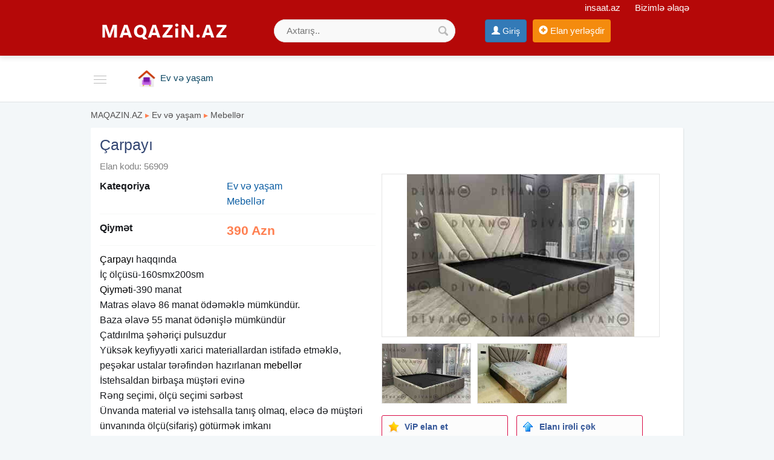

--- FILE ---
content_type: text/html;charset=utf-8
request_url: https://maqazin.az/carpayi-56909.html
body_size: 8608
content:
<!DOCTYPE html><html lang="en"><head><title>Çarpayı</title><meta name="description" content="Çarpayı haqqında. İç ölçüsü-160smx200sm. Qiyməti-390 manat. Matras əlavə 86 manat ödəməklə mümkündür. Baza əlavə 55 manat ödənişlə mümkündür. Çatdırılma şəhəriçi pulsuzdur. Yüksək keyfiyyətli xarici materiallarda" /> <meta name="keyword" content="Çarpayı" /> <meta name="title" content="Çarpayı" /><meta http-equiv="content-type" content="text/html; charset=UTF-8" /><meta http-equiv="X-UA-Compatible" content="IE=edge,chrome=1"><meta name="viewport" content="width=device-width, initial-scale=1"><meta property="og:site_name" content="MAQAZIN.AZ" /><meta property="og:title" content="Çarpayı" /><meta property="og:description" content="Çarpayı" /><meta property="og:url" content="https://maqazin.az/carpayi-56909.html" /><meta property="og:image" content="https://maqazin.az/uploads/news/381fbb17bf4308f60980b6bd0ec89416.jpg"/><meta property="og:image:width" content="600" /><meta property="og:image:height" content="314" /> 
<link rel="canonical" href="https://maqazin.az/carpayi-56909.html" /> <meta property="og:locale" content="az_az"/><meta property="og:type" content="article"/><link href="/favicon.ico" rel="shortcut icon" type="image/x-icon" /><link href="/allmini.css" rel="stylesheet"> <script src="/allmini.js" type="text/javascript"></script>  <script type="text/javascript" src="/images/jquery.touchSwipe.min.js"></script><link rel="stylesheet" href="/images/photoswipe.css"><link rel="stylesheet" href="/images/default-skin/default-skin.css"> <script src="/images/photoswipe.min.js"></script> <script src="/images/photoswipe-ui-default.min.js"></script> <script>var site_name = 'MAQAZIN.AZ';var site_url = 'https://maqazin.az/'; var valyuta_name = 'Azn';var baseurl = '/';var mybaseurl = '/';var mybase = '/';var mytime = '1765198116';var baki_id = '31';var lang_buycontinue = 'Alış-verişə Davam Edin'; var lang_buyfinish = 'Sifarişinizi Tamamlayın'; var lang_buysebetim = 'Alış-veriş səbətim'; var lang_choose = 'Xahiş edirik seçim edin'; var lang_colorselect = 'Xahiş edirik rəng seçin'; var lang_day = 'gün'; var lang_deq = 'dəq'; var lang_email = 'Email düzgün formada deyil'; var lang_emailempty = 'Email boş saxlamaq olmaz'; var lang_faylformat = 'Faylın formatı icazə verilən deyil !'; var lang_faylimit = 'Fayl yükləmə limitini keçmisiniz !'; var lang_faylsize = 'Faylin olcusu boyukdur !'; var lang_fullcheck = 'Məlumat hissəni ətraflı, geniş yazmaq lazımdır.'; var lang_imgmustbe = 'Şəkil yerləşdirməyiniz vacibdir !'; var lang_logincheck = 'Adınızı düzgün yazın, ancaq hərflərdən ibarət olmalıdır.'; var lang_minlength = 'Simvol sayı azdı'; var lang_notordercount = 'Sifariş sayı yazılmayıb'; var lang_order = 'Sifariş'; var lang_ordertoomuch = 'Siz çox Elan seçmisiz, ilk öncə mövcud sifarişi tamamlayın.'; var lang_overlimitprodocut = 'Siz Elan sayı limitini keçmisiz'; var lang_pricecheck = 'Qiymət çox aşağıdır.'; var lang_problem = 'Problem var, Olmadi.'; var lang_productcounterror = 'Elan Sayı düz yazılmayıb !'; var lang_productnotselected = 'Elan seçilməyib'; var lang_required = 'Boş saxlamaq olmaz'; var lang_san = 'san'; var lang_sebetok = 'Elan səbətinizə əlavə olundu'; var lang_sizeselect = 'Xahiş edirik ölçü seçin'; var lang_tdelete = 'Şəkili sil'; var lang_telcheck = 'Telefon nömrəsini düzgün yazın'; var lang_thome = 'Əsas şəkil et'; var lang_timefinished = 'vaxt bitib'; var lang_titlecheck = 'Ətraflı yazmaq lazımdır.'; var lang_trotate = 'Sola çevir'; var lang_trotate2 = 'Sağa çevir'; 
 var mylangarr = {"buycontinue":"Al\u0131\u015f-veri\u015f\u0259 Davam Edin","buyfinish":"Sifari\u015finizi Tamamlay\u0131n","buysebetim":"Al\u0131\u015f-veri\u015f s\u0259b\u0259tim","choose":"Xahi\u015f edirik se\u00e7im edin","colorselect":"Xahi\u015f edirik r\u0259ng se\u00e7in","day":"g\u00fcn","deq":"d\u0259q","email":"Email d\u00fczg\u00fcn formada deyil","emailempty":"Email bo\u015f saxlamaq olmaz","faylformat":"Fayl\u0131n format\u0131 icaz\u0259 veril\u0259n deyil !","faylimit":"Fayl y\u00fckl\u0259m\u0259 limitini ke\u00e7misiniz !","faylsize":"Faylin olcusu boyukdur !","fullcheck":"M\u0259lumat hiss\u0259ni \u0259trafl\u0131, geni\u015f yazmaq laz\u0131md\u0131r.","imgmustbe":"\u015e\u0259kil yerl\u0259\u015fdirm\u0259yiniz vacibdir !","logincheck":"Ad\u0131n\u0131z\u0131 d\u00fczg\u00fcn yaz\u0131n, ancaq h\u0259rfl\u0259rd\u0259n ibar\u0259t olmal\u0131d\u0131r.","minlength":"Simvol say\u0131 azd\u0131","notordercount":"Sifari\u015f say\u0131 yaz\u0131lmay\u0131b","order":"Sifari\u015f","ordertoomuch":"Siz \u00e7ox Elan se\u00e7misiz, ilk \u00f6nc\u0259 m\u00f6vcud sifari\u015fi tamamlay\u0131n.","overlimitprodocut":"Siz Elan say\u0131 limitini ke\u00e7misiz","pricecheck":"Qiym\u0259t \u00e7ox a\u015fa\u011f\u0131d\u0131r.","problem":"Problem var, Olmadi.","productcounterror":"Elan Say\u0131 d\u00fcz yaz\u0131lmay\u0131b !","productnotselected":"Elan se\u00e7ilm\u0259yib","required":"Bo\u015f saxlamaq olmaz","san":"san","sebetok":"Elan s\u0259b\u0259tiniz\u0259 \u0259lav\u0259 olundu","sizeselect":"Xahi\u015f edirik \u00f6l\u00e7\u00fc se\u00e7in","tdelete":"\u015e\u0259kili sil","telcheck":"Telefon n\u00f6mr\u0259sini d\u00fczg\u00fcn yaz\u0131n","thome":"\u018fsas \u015f\u0259kil et","timefinished":"vaxt bitib","titlecheck":"\u018ftrafl\u0131 yazmaq laz\u0131md\u0131r.","trotate":"Sola \u00e7evir","trotate2":"Sa\u011fa \u00e7evir"}; </script>    <script>                $(document).ready(function () {                        $.validator.messages['required'] = ' ';            if ($("#myform").length > 0) {                $("#myform").validate({});            }                                });    </script>    <!--[if (gte IE 6)&(lte IE 8)]>    <script type="text/javascript" src="/images/selectivizr-min.js"></script>    <![endif]-->    </head>    <body class="noindexbody productbody">        <div id="header_out">        <div id="header" class="container clearfix">            <a class="logoimg" href="/"><img src="/logos.png?41"  alt="Bakıda Məhsul Qiymetleri ve Satisi , Ucuz Telefonlar, Ehtiyat Hissələri , Texnika 2025" /></a>            <div id="tc_main">                <div id="tc_but" class="mmblock" ><i class="fa fa-phone" aria-hidden="true"></i> <span class="caret"></span></div>                <div id="tc_submenu">                      <a href="https://insaat.az" title="insaat mallari, tikinti materiallari">insaat.az</a> <a href="/contact" rel="nofollow" ><i class="fa fa-info-circle" aria-hidden="true"></i> Bizimlə əlaqə</a>                </div>            </div>            <div class="mylogbutton" style="display: inline-block; max-width: 160px;"><a class="btn btn-primary" id="loginbutton"  href="https://data.az/index.php?redirect=https%3A%2F%2Fmaqazin.az%2Fcarpayi-56909.html" target="_blank"  rel="nofollow" ><span class="glyphicon glyphicon-user" aria-hidden="true"></span> <span class="hidden-xs">Giriş</span></a></div><a class="addbtn" href="/product.php?act=add" rel="nofollow" ><span class="glyphicon glyphicon-plus-sign" aria-hidden="true"></span><span class="hidden-xs"> Elan yerləşdir</span></a><div id="searchdiv" >
                <form action="/search/" method="post" id="searchform">
                    <input type="text" placeholder="Axtarış.." value="" name="query" id="inputsearch" />
                    <input type="submit" value=" " name="submit" id="submitsearch">
                    <input name="hhh" value="&mh=e6dfc4ca37c756c9876dbe74844e13ff&mr=1765201616" type="hidden" />
                </form>
            </div>        </div>    </div>    <div id="divtopmenu">        <div class="container clearfix">            <ul id="topmenu" class="menu_horizontal">                <li id="catpopup" data-id="#topmenu" data-tip="slide" data-title="Kateqoriyalar"><a href="#" rel="nofollow"></a></li><li><a href="/elektronika" title="Elektronika"><i class="ico3 ico_elektronika" rel="364"></i><span>Elektronika</span></a></li><li><a href="/meiset-texnikasi" title="Məişət texnikası"><i class="ico3 ico_elektronika2" rel="1836"></i><span>Məişət texnikası</span></a></li><li><a href="/tehhlukesizlik-sistemleri" title="Təhlükəsizlik sistemləri"><i class="ico3 ico_elektronika" rel="1930"></i><span>Təhlükəsizlik sistemləri</span></a></li><li class="active" ><a href="/ev-ve-yasam" title="Ev və yaşam"><i class="ico3 ico_evbag" rel="367"></i><span>Ev və yaşam</span></a></li><li><a href="/saatlar-aksessuarlar" title="Saatlar, Aksessuarlar"><i class="ico3 ico_avadanliq" rel="1873"></i><span>Saatlar, Aksessuarlar</span></a></li><li><a href="/gozellik-saglamliq" title="Gözəllik, Sağlamlıq"><i class="ico3 ico_saglamliq" rel="1875"></i><span>Gözəllik, Sağlamlıq</span></a></li><li><a href="/avto-hisseler" title="Avto hissələr"><i class="ico3 ico_avtotemir" rel="1878"></i><span>Avto hissələr</span></a></li><li><a href="/usaqlar-alemi" title="Uşaqlar aləmi"><i class="ico3 ico_usaq" rel="1799"></i><span>Uşaqlar aləmi</span></a></li><li><a href="/diger-mehsullar" title="Digər məhsullar"><i class="ico3 ico_diger" rel="1877"></i><span>Digər məhsullar</span></a></li>            </ul>        </div>    </div>    <div class="container"><div class="main main100 mod_product"><div class="breadcrumb2"><a href="/" title="Bakıda Məhsul Qiymetleri ve Satisi , Ucuz Telefonlar, Ehtiyat Hissələri , Texnika 2025">MAQAZIN.AZ</a>  <span class="sep">&#9656;</span> <a href="/ev-ve-yasam" title="Ev və yaşam">Ev və yaşam</a>  <span class="sep">&#9656;</span> <a href="/mebeller" title="Mebellər">Mebellər</a></div><article>
<h1>Çarpayı</h1>
<span class="open_idshow">Elan kodu: 56909 </span>

<div id="picappendarea" class="clear"></div><div id="openhalf" class="halfdiv openproduct"><p><b>Kateqoriya</b> <a href="/ev-ve-yasam" title="Ev və yaşam">Ev və yaşam</a><br/><a href="/mebeller" title="Mebellər">Mebellər</a></p><p><b>Qiymət</b> <span class="pricecolor">390 Azn</span></p><p class="infop100 fullteshow"> <a href="https://maqazin.az/çarpayı" title="çarpayı">Çarpayı</a> haqqında <br />
 İç ölçüsü-160smx200sm <br />
 <a href="https://qiymetleri.az" title="qiymeti" target="_blank" >Qiyməti</a>-390 manat <br />
 Matras əlavə 86 manat ödəməklə mümkündür. <br />
 Baza əlavə 55 manat ödənişlə mümkündür <br />
 Çatdırılma şəhəriçi pulsuzdur <br />
 Yüksək keyfiyyətli xarici materiallardan istifadə etməklə, peşəkar ustalar tərəfindən hazırlanan <a href="https://maqazin.az/mebeller" title="mebeller">mebellər</a> <br />
 İstehsaldan birbaşa müştəri evinə <br />
 Rəng seçimi, ölçü seçimi sərbəst <br />
 Ünvanda material və istehsalla tanış olmaq, eləcə də müştəri ünvanında ölçü(sifariş) götürmək imkanı <br />
 Ünvan: Keşlə qəsəbəsi <br />
 Malın tipi: Çarpayılar <br />
 Malın növü: İkinəfərlik <br />
 Yeni: Bəli <br />
 Çatdırılma: Bəli </p><div class="infocontact">
		 <span class="glyphicon glyphicon-user" aria-hidden="true"></span> Divano  <br/><span class="glyphicon glyphicon-map-marker" aria-hidden="true"></span> Bakı şəhəri <br/><div class="telzona clearfix"> <span class="glyphicon glyphicon-earphone" aria-hidden="true"></span> 
			<span id="teldivid"><div id="telshow" data-id="56909" data-t="product" data-h="fa726a5523de6b79d74e24d053039dcb" data-rf="">0503115XXX<i>nömrəni göstər</i></div></span> </div> </div><div class="clearfix clear"><a class="btn btn-success hidden-lg hidden-md" href="whatsapp://send?text=%C3%87arpay%C4%B1, https://maqazin.az/carpayi-56909.html" onclick="myga('whatsapp', 'openclick')" ><i class="fa fa-whatsapp" aria-hidden="true"></i> Paylaş</a> <br/> <span class="viewsbb clear"> Tarix: 03.04.2024</span> </div> <br/></div>

<div class="halfdiv photosopen"><div id="picsopen"><div><a href="/uploads2/news/381fbb17bf4308f60980b6bd0ec89416.jpg" rel="slider"><div class="openimg"><img src="/uploads2/news/381fbb17bf4308f60980b6bd0ec89416.jpg"  height="268"   alt="Çarpayı" title="Çarpayı" /></div><img class="slidimg" src="/small/news/381fbb17bf4308f60980b6bd0ec89416.jpg?1765198116" /></a><a href="/uploads2/news/5d0339c0d5a1edbc5642c8ad84f90946.jpg" rel="slider"><img class="slidimg" src="/small/news/5d0339c0d5a1edbc5642c8ad84f90946.jpg" /></a></div></div><ul id="ulvipto" class="ulvip clearfix"><li><a  rel="nofollow" href="#idopen44" onclick="PopupCenter('/payment.php?amod=product&id=56909&tip=1&slang=az', 'ViP elan et', 500, 500);"><span class="myimages vip20"></span>ViP elan et</a></li><li><a rel="nofollow" href="#56909" onclick="PopupCenter('/payment.php?amod=product&id=56909&tip=2&slang=az', 'Elanı irəli çək', 500, 500);"><span class="myimages top20"></span>Elanı irəli çək</a></li></ul><ul class="ulvip clearfix"><li><a href="#56909" onclick="PopupCenter('/feedback.php?amod=product&id=56909&slang=az', 'Düzəliş et', 540, 320);" rel="nofollow" ><span class="myimages edit20"></span>Düzəliş et</a></li><li><a href="#56909" onclick="PopupCenter('/feedback.php?amod=product&id=56909&is_delete=1&slang=az', 'Sil', 500, 260);"  rel="nofollow" ><span class="myimages del20"></span>Sil</a></li></ul></div><div class="bannerproduct_foot clearfix"></div><br/>
<div class="clr"></div>
</article><div id="prodwrap" class="prodwrap xcol4 clearfix"><div class="htitle"><a href="/mebeller" title="Mebellər Ev və yaşam">Mebellər Ev və yaşam</a></div><div class="nobj prod prodbig"><div class="holderimg"><a href="/yataq-otagi-mebeli-165320.html" title="Yataq otağı mebeli"><img src="/uploads/news/product_165320559383715.jpg" alt="Yataq otağı mebeli"   /></a></div><div class="prodname"><a href="/yataq-otagi-mebeli-165320.html" title="Yataq otağı mebeli"><b>Yataq otağı mebeli</b></a></div><p class="prodful">Yataq mebeli Yataq desti Birbaşa istehsalçıdan istehsal qiymətinə hər növ mebellərin hazırlanması mövcuddur Mebelləri mağazadan magaza qiymətinə yox, mağazanın aldığı yerden alıb cibinizə, qenaet edin Evde oturaraq</p><span class="sprice">640 Azn</span>  </div><div class="nobj prod prodbig"><div class="holderimg"><a href="/demir-dolablar-221431.html" title="Demir dolablar"><img src="/uploads/news/product_2214311605822597.jpg" alt="Demir dolablar"   /></a></div><div class="prodname"><a href="/demir-dolablar-221431.html" title="Demir dolablar"><b>Demir dolablar</b></a></div><p class="prodful">Deyerli izleyiciler bildiyiniz kimi çox sayda favrikler ve istehsalatlar var , Biz size komeklik ede bilerik mehsullar barede secesiniz Bildiyiniz kimi 14 ilden coxdurku favrikimiz oz işini yeterince doğruldub Ve lakin</p><span class="sprice">145 Azn</span>  </div><div class="nobj prod prodbig"><div class="holderimg"><a href="/divan-222829.html" title="Divan"><img src="/uploads/news/product_2228291335558445.jpg" alt="Divan"   /></a></div><div class="prodname"><a href="/divan-222829.html" title="Divan"><b>Divan</b></a></div><p class="prodful">YENİ MODEL AVRUPA DİVAN ! 3 yerli divan Ölçüləri: 240sm (Qollar daxil) İç ölçüsü: 205sm Söykənəcəyi geriyə doğru açılır. İstənilən rəngdə və parçada sifariş mümkündür. Mağazamızda canlı baxa bilərsiz. Bakı ərazisinə</p><span class="sprice">850 Azn</span>  </div><div class="nobj prod prodbig"><div class="holderimg"><a href="/oturacaqlar-223470.html" title="Oturacaqlar"><img src="/uploads/news/product_2234703622949812.jpg" alt="Oturacaqlar"   /></a></div><div class="prodname"><a href="/oturacaqlar-223470.html" title="Oturacaqlar"><b>Oturacaqlar</b></a></div><p class="prodful">Stul ve stollar Fiber materialından hazırlanmışdır və ağırlığa davamlıdır. Çox rahat ve qırılmazdır.Stulun ayaq hissəsi dəmir və Elektrostatik kraskadan ibarətdir. Stullar evlərdə, ofislərdə, restoranlarda, kafelərdə və</p><span class="sprice">70 Azn</span>  </div><div class="nobj prod prodbig"><div class="holderimg"><a href="/yellencek-kreslo-meqa-brussel-qehveyi-kreditle-223627.html" title="Yelləncək kreslo Meqa Brussel qəhvəyi Kreditlə"><img src="/uploads/news/product_2236273019783971.jpg" alt="Yelləncək kreslo Meqa Brussel qəhvəyi Kreditlə"   /></a></div><div class="prodname"><a href="/yellencek-kreslo-meqa-brussel-qehveyi-kreditle-223627.html" title="Yelləncək kreslo Meqa Brussel qəhvəyi Kreditlə"><b>Yelləncək kreslo Meqa Brussel qəhvəyi Kreditlə</b></a></div><p class="prodful">Meqa Brussel yellənən kreslo (Kreslo-Kreslo-kaçalka) 3 aydan 18 ayadək kreditlə.  Çatdırılma: Pulsuz  Mağaza ünvanı: Bakı şəh. Yeni Suraxanı qəs. 14 iyul küç Döngə 7/4 Məhsulun aylara görə Kredit məbləği 6 ay ayda</p><span class="sprice">34 Azn</span>  </div><div class="nobj prod prodbig"><div class="holderimg"><a href="/masa-24555.html" title="Masa"><img loading="lazy" class="lazyload" data-src="/uploads/news/product_245553772152019.jpg"  src="[data-uri]" alt="Masa"   /></a></div><div class="prodname"><a href="/masa-24555.html" title="Masa"><b>Masa</b></a></div><p class="prodful">Masa ve oturacaqlarin depodan satisi. UCUZ VE KEYFIYYETSIZ MATERIALDAN HAZIRLANAN MALLARA ALDANMAYIN ! . 4 neferlik( 1.10×70) -50 AZN. 6 neferlik (1.60×80) -60 AZN. 8 neferlik (1.80 ×80)-65 AZN. Sayi cox olarsa endirim</p><span class="sprice">50 Azn</span>  </div><div class="nobj prod prodbig"><div class="holderimg"><a href="/metbex-mebeli-202566.html" title="Mətbəx mebeli"><img loading="lazy" class="lazyload" data-src="/uploads/news/product_2025662459013360.jpg"  src="[data-uri]" alt="Mətbəx mebeli"   /></a></div><div class="prodname"><a href="/metbex-mebeli-202566.html" title="Mətbəx mebeli"><b>Mətbəx mebeli</b></a></div><p class="prodful">Əziz və Dəyərli Müştərilər Sizi Yeni Dizayn Və Yeni Üslubda Olan Mebellər İlə Evinizi Yenidən Qurmağa Dəvət Edirik Siz Təsvir Edin Biz Hazırlayaq. Qiymətler 1pm üçün Aşağıdakı kimidir Laminat Bakı: 180Manat. Laminat</p><span class="sprice">130 Azn</span>  </div><div class="nobj prod prodbig"><div class="holderimg"><a href="/kreslo-elektron-220862.html" title="Kreslo elektron"><img loading="lazy" class="lazyload" data-src="/uploads/news/product_2208622567202452.jpg"  src="[data-uri]" alt="Kreslo elektron"   /></a></div><div class="prodname"><a href="/kreslo-elektron-220862.html" title="Kreslo elektron"><b>Kreslo elektron</b></a></div><p class="prodful">Kreslo Elektronik Malın tipi: Ofis mebeli Yeni: Bəli Çatdırılma: Bəli</p><span class="sprice">2500 Azn</span>  </div><div class="nobj prod prodbig"><div class="holderimg"><a href="/kunc-divan-133028.html" title="Künc divan"><img loading="lazy" class="lazyload" data-src="/uploads/news/product_133028288805793.jpg"  src="[data-uri]" alt="Künc divan"   /></a></div><div class="prodname"><a href="/kunc-divan-133028.html" title="Künc divan"><b>Künc divan</b></a></div><p class="prodful">Divanlar. Kunc divan. Fabrikdən birbaşa ünvanınıza çatdırılacaq. Hörmətli İstifadecileri gördüyünüz bütün məhsullar fabrik istehsalıdır istənilən fabrik mebelini topdan satış qiymətlərlə bizden sərfəli qiymətə elde ede</p><span class="sprice">690 Azn</span>  </div><div class="nobj prod prodbig"><div class="holderimg"><a href="/kreslo-amerikanka-225715.html" title="Kreslo amerikanka"><img loading="lazy" class="lazyload" data-src="/uploads/news/product_2257153965899051.jpg"  src="[data-uri]" alt="Kreslo amerikanka"   /></a></div><div class="prodname"><a href="/kreslo-amerikanka-225715.html" title="Kreslo amerikanka"><b>Kreslo amerikanka</b></a></div><p class="prodful">Kreslo Amerikanka EKO KRESLO AMERİKANKA Ölçüləri: Eni 1 metr (Qollar daxil) İç ölçüsü: 65sm Açıq vəziyyətdə uzunluğu 185sm TƏK ADAM YATMASI ÜÇÜN İDEALDIR ! İstənilən rəngdə və parçada sifariş mümkündür. Mağazamızda</p><span class="sprice">369 Azn</span>  </div><div class="nobj prod prodbig"><div class="holderimg"><a href="/ayaqqabi-dolabi-224147.html" title="Ayaqqabı dolabı"><img loading="lazy" class="lazyload" data-src="/uploads/news/product_224147158468543.jpg"  src="[data-uri]" alt="Ayaqqabı dolabı"   /></a></div><div class="prodname"><a href="/ayaqqabi-dolabi-224147.html" title="Ayaqqabı dolabı"><b>Ayaqqabı dolabı</b></a></div><p class="prodful">Ayaqqabı Şkafı  İki qapılı çoxfunksiyalı ayaqqabı dolabı -Matrial Bambuk ağac – 60×31×100 cm  Evinizi səliqəli və şık göstərən çoxfunksiyalı ayaqqabı dolabı! Təbii taxta dizaynı ilə həm interyerə gözəllik qatır,</p><span class="campvipicon" title="Şirkət">Şirkət</span><span class="sprice">120 Azn</span>  </div><div class="nobj prod prodbig"><div class="holderimg"><a href="/iki-mertebeli-carpayi-149168.html" title="İki mərtəbəli çarpayı"><img loading="lazy" class="lazyload" data-src="/uploads/news/product_1491683633336183.jpg"  src="[data-uri]" alt="İki mərtəbəli çarpayı"   /></a></div><div class="prodname"><a href="/iki-mertebeli-carpayi-149168.html" title="İki mərtəbəli çarpayı"><b>İki mərtəbəli çarpayı</b></a></div><p class="prodful">Bir nəfərlik sadə çarpayı - 70 Azn Bir nəfərlik koja çarpayı - 120 Azn İki nəfərlik sadə çarpayı -180 Azn İki nəfərlik koja çarpayı - 250 Azn İki mərtəbə sadə çarpayı - 150 Azn İki mərtəbə koja çarpayı - 240</p><span class="sprice">130 Azn</span>  </div><div class="nobj prod prodbig"><div class="holderimg"><a href="/masa-ve-oturacaqlar-200284.html" title="Masa və oturacaqlar"><img loading="lazy" class="lazyload" data-src="/uploads/news/product_2002841587774576.jpg"  src="[data-uri]" alt="Masa və oturacaqlar"   /></a></div><div class="prodname"><a href="/masa-ve-oturacaqlar-200284.html" title="Masa və oturacaqlar"><b>Masa və oturacaqlar</b></a></div><p class="prodful">Stul Stol Desti Stul - 12 azn Stol - 40 azn Dəst - 88 azn -Dəmir Metal Məmulatlarının birinci əl qiymətləri yalnız bizdə. -Stol Stul Dəstlərinin birbaşa İstehsaldan Satışı. -Kocurtmə, Nagd və Kreditlə. Unvan: Qaraçuxur</p><span class="sprice">88 Azn</span>  </div><div class="nobj prod prodbig"><div class="holderimg"><a href="/dolab-24557.html" title="Dolab"><img loading="lazy" class="lazyload" data-src="/uploads/news/product_245573199131423.jpg"  src="[data-uri]" alt="Dolab"   /></a></div><div class="prodname"><a href="/dolab-24557.html" title="Dolab"><b>Dolab</b></a></div><p class="prodful">Yeni Dolablar Hazır Var 4 Qapılı 230 Azn   Təzədir Yenidir   Hal Hazrıda Var Qiymət Sondur   18-lik EmbaPanel Laminatı   Peşekar Ustalar Tərəfindən Hazırlanması    Əlavə Ölçü Və Rəng Dəyişikliyidə Mövcuddur   </p><span class="sprice">230 Azn</span>  </div><div class="nobj prod prodbig"><div class="holderimg"><a href="/yellenen-kreslo-225539.html" title="Yellənən kreslo"><img loading="lazy" class="lazyload" data-src="/uploads/news/product_2255392840916119.jpg"  src="[data-uri]" alt="Yellənən kreslo"   /></a></div><div class="prodname"><a href="/yellenen-kreslo-225539.html" title="Yellənən kreslo"><b>Yellənən kreslo</b></a></div><p class="prodful">Malın tipi: Divanlar və kreslolar Yeni: Bəli Çatdırılma: Bəli</p><span class="sprice">240 Azn</span>  </div><div class="nobj prod prodbig"><div class="holderimg"><a href="/ortopedik-dosek-185880.html" title="Ortopedik döşək"><img loading="lazy" class="lazyload" data-src="/uploads/news/product_185880467010875.jpg"  src="[data-uri]" alt="Ortopedik döşək"   /></a></div><div class="prodname"><a href="/ortopedik-dosek-185880.html" title="Ortopedik döşək"><b>Ortopedik döşək</b></a></div><p class="prodful">Matras döşək Ortopedik matraslarin və çarpayıların Topdan satışı Şişirdirilmiş süni qiymətlərə aldanmayin İstənilən ölçü və hündürlükdə sifariş qəbul olunur. Bütün xammal turkiyədən gətirilir və bakida öz fabrikimizdə</p><span class="sprice">105 Azn</span>  </div></div>
</div>



<br/><div class="ssrcha"><a href="https://mebelshop.az" title="mebel sifarisi mebeller 2025">mebeller</a>  <a href="https://tezbazar.az" title="elanlar sayti">tezbazar.az</a>  <a href=" https://qiymetleri.az " title="qiymetleri qiymeti">qiymetleri</a>  <a href="/yeni-telefonlar" title="yeni telefonlar">yeni telefonlar</a>  <a href="/iphone-qiymeti" title="iphone qiymeti">iphone qiymeti</a>  <a href="/televizor-qiymetleri" title="televizor qiymetleri">televizor qiymetleri</a>  <a href="/nakladka" title="nakladka">nakladka</a>  <a href="/daewoo-nexia-ehtiyat-hisseleri" title="daewoo nexia ehtiyat hisseleri">daewoo nexia ehtiyat hisseleri</a>  <a href="/azsamand-zapcast" title="azsamand zapcast">azsamand zapcast</a>  <a href="/nissan-diesel-ehtiyat-hisseleri" title="nissan diesel ehtiyat hisseleri">nissan diesel ehtiyat hisseleri</a>  <a href="/monoblok" title="monoblok">monoblok</a>  <a href="/prius" title="prius">prius</a></div>
</div>

<div id="footersayt_out"><div id="footersayt" class="container">


<div class="copyright">
MAQAZIN.AZ Bakıda Məhsul Qiymətləri və Satışı üçün asanlıqla qiyməti öyrənə və alış edə bilərsiz.  Saytda özünüzə onlayn maqazin yaradın , məhsullarınızı yerləşdirin və asanlıqla satın.  Maqazin.az online saytı ilə siz müxtəlif mağazaların, yeni məhsulların təklifləri ilə tanış ola biləcək, endirimlər, aksiyalar və kampaniyalar haqqında məlumat əldə edən müştərilər əldə edəcəksiniz.<br />
Onlayn maqazin, alqı satqı sayti, Bakida ucuz qiymete mehsullar
    <br> &copy; 2016 <strong> MAQAZIN.AZ</strong>
    info [@] maqazin.az | <a style="margin:0px;" href="/contact" rel='nofollow'>Bizimlə əlaqə</a> &nbsp; a: 0  
</div>


</div> </div>

<script>(function(w,d,s,l,i){w[l]=w[l]||[];w[l].push({'gtm.start':
new Date().getTime(),event:'gtm.js'});var f=d.getElementsByTagName(s)[0],
j=d.createElement(s),dl=l!='dataLayer'?'&l='+l:'';j.async=true;j.src=
'https://www.googletagmanager.com/gtm.js?id='+i+dl;f.parentNode.insertBefore(j,f);
})(window,document,'script','dataLayer','GTM-WDSTX72');</script>
<noscript><iframe src="https://www.googletagmanager.com/ns.html?id=GTM-WDSTX72"
height="0" width="0" style="display:none;visibility:hidden"></iframe></noscript><script defer src="https://static.cloudflareinsights.com/beacon.min.js/vcd15cbe7772f49c399c6a5babf22c1241717689176015" integrity="sha512-ZpsOmlRQV6y907TI0dKBHq9Md29nnaEIPlkf84rnaERnq6zvWvPUqr2ft8M1aS28oN72PdrCzSjY4U6VaAw1EQ==" data-cf-beacon='{"version":"2024.11.0","token":"2485983850cf431981c8c25df9dc3843","r":1,"server_timing":{"name":{"cfCacheStatus":true,"cfEdge":true,"cfExtPri":true,"cfL4":true,"cfOrigin":true,"cfSpeedBrain":true},"location_startswith":null}}' crossorigin="anonymous"></script>
</body></html>

--- FILE ---
content_type: application/javascript
request_url: https://maqazin.az/allmini.js
body_size: 207574
content:
/*! jQuery v1.12.4 | (c) jQuery Foundation | jquery.org/license */
!function(a,b){"object"==typeof module&&"object"==typeof module.exports?module.exports=a.document?b(a,!0):function(a){if(!a.document)throw new Error("jQuery requires a window with a document");return b(a)}:b(a)}("undefined"!=typeof window?window:this,function(a,b){var c=[],d=a.document,e=c.slice,f=c.concat,g=c.push,h=c.indexOf,i={},j=i.toString,k=i.hasOwnProperty,l={},m="1.12.4",n=function(a,b){return new n.fn.init(a,b)},o=/^[\s\uFEFF\xA0]+|[\s\uFEFF\xA0]+$/g,p=/^-ms-/,q=/-([\da-z])/gi,r=function(a,b){return b.toUpperCase()};n.fn=n.prototype={jquery:m,constructor:n,selector:"",length:0,toArray:function(){return e.call(this)},get:function(a){return null!=a?0>a?this[a+this.length]:this[a]:e.call(this)},pushStack:function(a){var b=n.merge(this.constructor(),a);return b.prevObject=this,b.context=this.context,b},each:function(a){return n.each(this,a)},map:function(a){return this.pushStack(n.map(this,function(b,c){return a.call(b,c,b)}))},slice:function(){return this.pushStack(e.apply(this,arguments))},first:function(){return this.eq(0)},last:function(){return this.eq(-1)},eq:function(a){var b=this.length,c=+a+(0>a?b:0);return this.pushStack(c>=0&&b>c?[this[c]]:[])},end:function(){return this.prevObject||this.constructor()},push:g,sort:c.sort,splice:c.splice},n.extend=n.fn.extend=function(){var a,b,c,d,e,f,g=arguments[0]||{},h=1,i=arguments.length,j=!1;for("boolean"==typeof g&&(j=g,g=arguments[h]||{},h++),"object"==typeof g||n.isFunction(g)||(g={}),h===i&&(g=this,h--);i>h;h++)if(null!=(e=arguments[h]))for(d in e)a=g[d],c=e[d],g!==c&&(j&&c&&(n.isPlainObject(c)||(b=n.isArray(c)))?(b?(b=!1,f=a&&n.isArray(a)?a:[]):f=a&&n.isPlainObject(a)?a:{},g[d]=n.extend(j,f,c)):void 0!==c&&(g[d]=c));return g},n.extend({expando:"jQuery"+(m+Math.random()).replace(/\D/g,""),isReady:!0,error:function(a){throw new Error(a)},noop:function(){},isFunction:function(a){return"function"===n.type(a)},isArray:Array.isArray||function(a){return"array"===n.type(a)},isWindow:function(a){return null!=a&&a==a.window},isNumeric:function(a){var b=a&&a.toString();return!n.isArray(a)&&b-parseFloat(b)+1>=0},isEmptyObject:function(a){var b;for(b in a)return!1;return!0},isPlainObject:function(a){var b;if(!a||"object"!==n.type(a)||a.nodeType||n.isWindow(a))return!1;try{if(a.constructor&&!k.call(a,"constructor")&&!k.call(a.constructor.prototype,"isPrototypeOf"))return!1}catch(c){return!1}if(!l.ownFirst)for(b in a)return k.call(a,b);for(b in a);return void 0===b||k.call(a,b)},type:function(a){return null==a?a+"":"object"==typeof a||"function"==typeof a?i[j.call(a)]||"object":typeof a},globalEval:function(b){b&&n.trim(b)&&(a.execScript||function(b){a.eval.call(a,b)})(b)},camelCase:function(a){return a.replace(p,"ms-").replace(q,r)},nodeName:function(a,b){return a.nodeName&&a.nodeName.toLowerCase()===b.toLowerCase()},each:function(a,b){var c,d=0;if(s(a)){for(c=a.length;c>d;d++)if(b.call(a[d],d,a[d])===!1)break}else for(d in a)if(b.call(a[d],d,a[d])===!1)break;return a},trim:function(a){return null==a?"":(a+"").replace(o,"")},makeArray:function(a,b){var c=b||[];return null!=a&&(s(Object(a))?n.merge(c,"string"==typeof a?[a]:a):g.call(c,a)),c},inArray:function(a,b,c){var d;if(b){if(h)return h.call(b,a,c);for(d=b.length,c=c?0>c?Math.max(0,d+c):c:0;d>c;c++)if(c in b&&b[c]===a)return c}return-1},merge:function(a,b){var c=+b.length,d=0,e=a.length;while(c>d)a[e++]=b[d++];if(c!==c)while(void 0!==b[d])a[e++]=b[d++];return a.length=e,a},grep:function(a,b,c){for(var d,e=[],f=0,g=a.length,h=!c;g>f;f++)d=!b(a[f],f),d!==h&&e.push(a[f]);return e},map:function(a,b,c){var d,e,g=0,h=[];if(s(a))for(d=a.length;d>g;g++)e=b(a[g],g,c),null!=e&&h.push(e);else for(g in a)e=b(a[g],g,c),null!=e&&h.push(e);return f.apply([],h)},guid:1,proxy:function(a,b){var c,d,f;return"string"==typeof b&&(f=a[b],b=a,a=f),n.isFunction(a)?(c=e.call(arguments,2),d=function(){return a.apply(b||this,c.concat(e.call(arguments)))},d.guid=a.guid=a.guid||n.guid++,d):void 0},now:function(){return+new Date},support:l}),"function"==typeof Symbol&&(n.fn[Symbol.iterator]=c[Symbol.iterator]),n.each("Boolean Number String Function Array Date RegExp Object Error Symbol".split(" "),function(a,b){i["[object "+b+"]"]=b.toLowerCase()});function s(a){var b=!!a&&"length"in a&&a.length,c=n.type(a);return"function"===c||n.isWindow(a)?!1:"array"===c||0===b||"number"==typeof b&&b>0&&b-1 in a}var t=function(a){var b,c,d,e,f,g,h,i,j,k,l,m,n,o,p,q,r,s,t,u="sizzle"+1*new Date,v=a.document,w=0,x=0,y=ga(),z=ga(),A=ga(),B=function(a,b){return a===b&&(l=!0),0},C=1<<31,D={}.hasOwnProperty,E=[],F=E.pop,G=E.push,H=E.push,I=E.slice,J=function(a,b){for(var c=0,d=a.length;d>c;c++)if(a[c]===b)return c;return-1},K="checked|selected|async|autofocus|autoplay|controls|defer|disabled|hidden|ismap|loop|multiple|open|readonly|required|scoped",L="[\\x20\\t\\r\\n\\f]",M="(?:\\\\.|[\\w-]|[^\\x00-\\xa0])+",N="\\["+L+"*("+M+")(?:"+L+"*([*^$|!~]?=)"+L+"*(?:'((?:\\\\.|[^\\\\'])*)'|\"((?:\\\\.|[^\\\\\"])*)\"|("+M+"))|)"+L+"*\\]",O=":("+M+")(?:\\((('((?:\\\\.|[^\\\\'])*)'|\"((?:\\\\.|[^\\\\\"])*)\")|((?:\\\\.|[^\\\\()[\\]]|"+N+")*)|.*)\\)|)",P=new RegExp(L+"+","g"),Q=new RegExp("^"+L+"+|((?:^|[^\\\\])(?:\\\\.)*)"+L+"+$","g"),R=new RegExp("^"+L+"*,"+L+"*"),S=new RegExp("^"+L+"*([>+~]|"+L+")"+L+"*"),T=new RegExp("="+L+"*([^\\]'\"]*?)"+L+"*\\]","g"),U=new RegExp(O),V=new RegExp("^"+M+"$"),W={ID:new RegExp("^#("+M+")"),CLASS:new RegExp("^\\.("+M+")"),TAG:new RegExp("^("+M+"|[*])"),ATTR:new RegExp("^"+N),PSEUDO:new RegExp("^"+O),CHILD:new RegExp("^:(only|first|last|nth|nth-last)-(child|of-type)(?:\\("+L+"*(even|odd|(([+-]|)(\\d*)n|)"+L+"*(?:([+-]|)"+L+"*(\\d+)|))"+L+"*\\)|)","i"),bool:new RegExp("^(?:"+K+")$","i"),needsContext:new RegExp("^"+L+"*[>+~]|:(even|odd|eq|gt|lt|nth|first|last)(?:\\("+L+"*((?:-\\d)?\\d*)"+L+"*\\)|)(?=[^-]|$)","i")},X=/^(?:input|select|textarea|button)$/i,Y=/^h\d$/i,Z=/^[^{]+\{\s*\[native \w/,$=/^(?:#([\w-]+)|(\w+)|\.([\w-]+))$/,_=/[+~]/,aa=/'|\\/g,ba=new RegExp("\\\\([\\da-f]{1,6}"+L+"?|("+L+")|.)","ig"),ca=function(a,b,c){var d="0x"+b-65536;return d!==d||c?b:0>d?String.fromCharCode(d+65536):String.fromCharCode(d>>10|55296,1023&d|56320)},da=function(){m()};try{H.apply(E=I.call(v.childNodes),v.childNodes),E[v.childNodes.length].nodeType}catch(ea){H={apply:E.length?function(a,b){G.apply(a,I.call(b))}:function(a,b){var c=a.length,d=0;while(a[c++]=b[d++]);a.length=c-1}}}function fa(a,b,d,e){var f,h,j,k,l,o,r,s,w=b&&b.ownerDocument,x=b?b.nodeType:9;if(d=d||[],"string"!=typeof a||!a||1!==x&&9!==x&&11!==x)return d;if(!e&&((b?b.ownerDocument||b:v)!==n&&m(b),b=b||n,p)){if(11!==x&&(o=$.exec(a)))if(f=o[1]){if(9===x){if(!(j=b.getElementById(f)))return d;if(j.id===f)return d.push(j),d}else if(w&&(j=w.getElementById(f))&&t(b,j)&&j.id===f)return d.push(j),d}else{if(o[2])return H.apply(d,b.getElementsByTagName(a)),d;if((f=o[3])&&c.getElementsByClassName&&b.getElementsByClassName)return H.apply(d,b.getElementsByClassName(f)),d}if(c.qsa&&!A[a+" "]&&(!q||!q.test(a))){if(1!==x)w=b,s=a;else if("object"!==b.nodeName.toLowerCase()){(k=b.getAttribute("id"))?k=k.replace(aa,"\\$&"):b.setAttribute("id",k=u),r=g(a),h=r.length,l=V.test(k)?"#"+k:"[id='"+k+"']";while(h--)r[h]=l+" "+qa(r[h]);s=r.join(","),w=_.test(a)&&oa(b.parentNode)||b}if(s)try{return H.apply(d,w.querySelectorAll(s)),d}catch(y){}finally{k===u&&b.removeAttribute("id")}}}return i(a.replace(Q,"$1"),b,d,e)}function ga(){var a=[];function b(c,e){return a.push(c+" ")>d.cacheLength&&delete b[a.shift()],b[c+" "]=e}return b}function ha(a){return a[u]=!0,a}function ia(a){var b=n.createElement("div");try{return!!a(b)}catch(c){return!1}finally{b.parentNode&&b.parentNode.removeChild(b),b=null}}function ja(a,b){var c=a.split("|"),e=c.length;while(e--)d.attrHandle[c[e]]=b}function ka(a,b){var c=b&&a,d=c&&1===a.nodeType&&1===b.nodeType&&(~b.sourceIndex||C)-(~a.sourceIndex||C);if(d)return d;if(c)while(c=c.nextSibling)if(c===b)return-1;return a?1:-1}function la(a){return function(b){var c=b.nodeName.toLowerCase();return"input"===c&&b.type===a}}function ma(a){return function(b){var c=b.nodeName.toLowerCase();return("input"===c||"button"===c)&&b.type===a}}function na(a){return ha(function(b){return b=+b,ha(function(c,d){var e,f=a([],c.length,b),g=f.length;while(g--)c[e=f[g]]&&(c[e]=!(d[e]=c[e]))})})}function oa(a){return a&&"undefined"!=typeof a.getElementsByTagName&&a}c=fa.support={},f=fa.isXML=function(a){var b=a&&(a.ownerDocument||a).documentElement;return b?"HTML"!==b.nodeName:!1},m=fa.setDocument=function(a){var b,e,g=a?a.ownerDocument||a:v;return g!==n&&9===g.nodeType&&g.documentElement?(n=g,o=n.documentElement,p=!f(n),(e=n.defaultView)&&e.top!==e&&(e.addEventListener?e.addEventListener("unload",da,!1):e.attachEvent&&e.attachEvent("onunload",da)),c.attributes=ia(function(a){return a.className="i",!a.getAttribute("className")}),c.getElementsByTagName=ia(function(a){return a.appendChild(n.createComment("")),!a.getElementsByTagName("*").length}),c.getElementsByClassName=Z.test(n.getElementsByClassName),c.getById=ia(function(a){return o.appendChild(a).id=u,!n.getElementsByName||!n.getElementsByName(u).length}),c.getById?(d.find.ID=function(a,b){if("undefined"!=typeof b.getElementById&&p){var c=b.getElementById(a);return c?[c]:[]}},d.filter.ID=function(a){var b=a.replace(ba,ca);return function(a){return a.getAttribute("id")===b}}):(delete d.find.ID,d.filter.ID=function(a){var b=a.replace(ba,ca);return function(a){var c="undefined"!=typeof a.getAttributeNode&&a.getAttributeNode("id");return c&&c.value===b}}),d.find.TAG=c.getElementsByTagName?function(a,b){return"undefined"!=typeof b.getElementsByTagName?b.getElementsByTagName(a):c.qsa?b.querySelectorAll(a):void 0}:function(a,b){var c,d=[],e=0,f=b.getElementsByTagName(a);if("*"===a){while(c=f[e++])1===c.nodeType&&d.push(c);return d}return f},d.find.CLASS=c.getElementsByClassName&&function(a,b){return"undefined"!=typeof b.getElementsByClassName&&p?b.getElementsByClassName(a):void 0},r=[],q=[],(c.qsa=Z.test(n.querySelectorAll))&&(ia(function(a){o.appendChild(a).innerHTML="<a id='"+u+"'></a><select id='"+u+"-\r\\' msallowcapture=''><option selected=''></option></select>",a.querySelectorAll("[msallowcapture^='']").length&&q.push("[*^$]="+L+"*(?:''|\"\")"),a.querySelectorAll("[selected]").length||q.push("\\["+L+"*(?:value|"+K+")"),a.querySelectorAll("[id~="+u+"-]").length||q.push("~="),a.querySelectorAll(":checked").length||q.push(":checked"),a.querySelectorAll("a#"+u+"+*").length||q.push(".#.+[+~]")}),ia(function(a){var b=n.createElement("input");b.setAttribute("type","hidden"),a.appendChild(b).setAttribute("name","D"),a.querySelectorAll("[name=d]").length&&q.push("name"+L+"*[*^$|!~]?="),a.querySelectorAll(":enabled").length||q.push(":enabled",":disabled"),a.querySelectorAll("*,:x"),q.push(",.*:")})),(c.matchesSelector=Z.test(s=o.matches||o.webkitMatchesSelector||o.mozMatchesSelector||o.oMatchesSelector||o.msMatchesSelector))&&ia(function(a){c.disconnectedMatch=s.call(a,"div"),s.call(a,"[s!='']:x"),r.push("!=",O)}),q=q.length&&new RegExp(q.join("|")),r=r.length&&new RegExp(r.join("|")),b=Z.test(o.compareDocumentPosition),t=b||Z.test(o.contains)?function(a,b){var c=9===a.nodeType?a.documentElement:a,d=b&&b.parentNode;return a===d||!(!d||1!==d.nodeType||!(c.contains?c.contains(d):a.compareDocumentPosition&&16&a.compareDocumentPosition(d)))}:function(a,b){if(b)while(b=b.parentNode)if(b===a)return!0;return!1},B=b?function(a,b){if(a===b)return l=!0,0;var d=!a.compareDocumentPosition-!b.compareDocumentPosition;return d?d:(d=(a.ownerDocument||a)===(b.ownerDocument||b)?a.compareDocumentPosition(b):1,1&d||!c.sortDetached&&b.compareDocumentPosition(a)===d?a===n||a.ownerDocument===v&&t(v,a)?-1:b===n||b.ownerDocument===v&&t(v,b)?1:k?J(k,a)-J(k,b):0:4&d?-1:1)}:function(a,b){if(a===b)return l=!0,0;var c,d=0,e=a.parentNode,f=b.parentNode,g=[a],h=[b];if(!e||!f)return a===n?-1:b===n?1:e?-1:f?1:k?J(k,a)-J(k,b):0;if(e===f)return ka(a,b);c=a;while(c=c.parentNode)g.unshift(c);c=b;while(c=c.parentNode)h.unshift(c);while(g[d]===h[d])d++;return d?ka(g[d],h[d]):g[d]===v?-1:h[d]===v?1:0},n):n},fa.matches=function(a,b){return fa(a,null,null,b)},fa.matchesSelector=function(a,b){if((a.ownerDocument||a)!==n&&m(a),b=b.replace(T,"='$1']"),c.matchesSelector&&p&&!A[b+" "]&&(!r||!r.test(b))&&(!q||!q.test(b)))try{var d=s.call(a,b);if(d||c.disconnectedMatch||a.document&&11!==a.document.nodeType)return d}catch(e){}return fa(b,n,null,[a]).length>0},fa.contains=function(a,b){return(a.ownerDocument||a)!==n&&m(a),t(a,b)},fa.attr=function(a,b){(a.ownerDocument||a)!==n&&m(a);var e=d.attrHandle[b.toLowerCase()],f=e&&D.call(d.attrHandle,b.toLowerCase())?e(a,b,!p):void 0;return void 0!==f?f:c.attributes||!p?a.getAttribute(b):(f=a.getAttributeNode(b))&&f.specified?f.value:null},fa.error=function(a){throw new Error("Syntax error, unrecognized expression: "+a)},fa.uniqueSort=function(a){var b,d=[],e=0,f=0;if(l=!c.detectDuplicates,k=!c.sortStable&&a.slice(0),a.sort(B),l){while(b=a[f++])b===a[f]&&(e=d.push(f));while(e--)a.splice(d[e],1)}return k=null,a},e=fa.getText=function(a){var b,c="",d=0,f=a.nodeType;if(f){if(1===f||9===f||11===f){if("string"==typeof a.textContent)return a.textContent;for(a=a.firstChild;a;a=a.nextSibling)c+=e(a)}else if(3===f||4===f)return a.nodeValue}else while(b=a[d++])c+=e(b);return c},d=fa.selectors={cacheLength:50,createPseudo:ha,match:W,attrHandle:{},find:{},relative:{">":{dir:"parentNode",first:!0}," ":{dir:"parentNode"},"+":{dir:"previousSibling",first:!0},"~":{dir:"previousSibling"}},preFilter:{ATTR:function(a){return a[1]=a[1].replace(ba,ca),a[3]=(a[3]||a[4]||a[5]||"").replace(ba,ca),"~="===a[2]&&(a[3]=" "+a[3]+" "),a.slice(0,4)},CHILD:function(a){return a[1]=a[1].toLowerCase(),"nth"===a[1].slice(0,3)?(a[3]||fa.error(a[0]),a[4]=+(a[4]?a[5]+(a[6]||1):2*("even"===a[3]||"odd"===a[3])),a[5]=+(a[7]+a[8]||"odd"===a[3])):a[3]&&fa.error(a[0]),a},PSEUDO:function(a){var b,c=!a[6]&&a[2];return W.CHILD.test(a[0])?null:(a[3]?a[2]=a[4]||a[5]||"":c&&U.test(c)&&(b=g(c,!0))&&(b=c.indexOf(")",c.length-b)-c.length)&&(a[0]=a[0].slice(0,b),a[2]=c.slice(0,b)),a.slice(0,3))}},filter:{TAG:function(a){var b=a.replace(ba,ca).toLowerCase();return"*"===a?function(){return!0}:function(a){return a.nodeName&&a.nodeName.toLowerCase()===b}},CLASS:function(a){var b=y[a+" "];return b||(b=new RegExp("(^|"+L+")"+a+"("+L+"|$)"))&&y(a,function(a){return b.test("string"==typeof a.className&&a.className||"undefined"!=typeof a.getAttribute&&a.getAttribute("class")||"")})},ATTR:function(a,b,c){return function(d){var e=fa.attr(d,a);return null==e?"!="===b:b?(e+="","="===b?e===c:"!="===b?e!==c:"^="===b?c&&0===e.indexOf(c):"*="===b?c&&e.indexOf(c)>-1:"$="===b?c&&e.slice(-c.length)===c:"~="===b?(" "+e.replace(P," ")+" ").indexOf(c)>-1:"|="===b?e===c||e.slice(0,c.length+1)===c+"-":!1):!0}},CHILD:function(a,b,c,d,e){var f="nth"!==a.slice(0,3),g="last"!==a.slice(-4),h="of-type"===b;return 1===d&&0===e?function(a){return!!a.parentNode}:function(b,c,i){var j,k,l,m,n,o,p=f!==g?"nextSibling":"previousSibling",q=b.parentNode,r=h&&b.nodeName.toLowerCase(),s=!i&&!h,t=!1;if(q){if(f){while(p){m=b;while(m=m[p])if(h?m.nodeName.toLowerCase()===r:1===m.nodeType)return!1;o=p="only"===a&&!o&&"nextSibling"}return!0}if(o=[g?q.firstChild:q.lastChild],g&&s){m=q,l=m[u]||(m[u]={}),k=l[m.uniqueID]||(l[m.uniqueID]={}),j=k[a]||[],n=j[0]===w&&j[1],t=n&&j[2],m=n&&q.childNodes[n];while(m=++n&&m&&m[p]||(t=n=0)||o.pop())if(1===m.nodeType&&++t&&m===b){k[a]=[w,n,t];break}}else if(s&&(m=b,l=m[u]||(m[u]={}),k=l[m.uniqueID]||(l[m.uniqueID]={}),j=k[a]||[],n=j[0]===w&&j[1],t=n),t===!1)while(m=++n&&m&&m[p]||(t=n=0)||o.pop())if((h?m.nodeName.toLowerCase()===r:1===m.nodeType)&&++t&&(s&&(l=m[u]||(m[u]={}),k=l[m.uniqueID]||(l[m.uniqueID]={}),k[a]=[w,t]),m===b))break;return t-=e,t===d||t%d===0&&t/d>=0}}},PSEUDO:function(a,b){var c,e=d.pseudos[a]||d.setFilters[a.toLowerCase()]||fa.error("unsupported pseudo: "+a);return e[u]?e(b):e.length>1?(c=[a,a,"",b],d.setFilters.hasOwnProperty(a.toLowerCase())?ha(function(a,c){var d,f=e(a,b),g=f.length;while(g--)d=J(a,f[g]),a[d]=!(c[d]=f[g])}):function(a){return e(a,0,c)}):e}},pseudos:{not:ha(function(a){var b=[],c=[],d=h(a.replace(Q,"$1"));return d[u]?ha(function(a,b,c,e){var f,g=d(a,null,e,[]),h=a.length;while(h--)(f=g[h])&&(a[h]=!(b[h]=f))}):function(a,e,f){return b[0]=a,d(b,null,f,c),b[0]=null,!c.pop()}}),has:ha(function(a){return function(b){return fa(a,b).length>0}}),contains:ha(function(a){return a=a.replace(ba,ca),function(b){return(b.textContent||b.innerText||e(b)).indexOf(a)>-1}}),lang:ha(function(a){return V.test(a||"")||fa.error("unsupported lang: "+a),a=a.replace(ba,ca).toLowerCase(),function(b){var c;do if(c=p?b.lang:b.getAttribute("xml:lang")||b.getAttribute("lang"))return c=c.toLowerCase(),c===a||0===c.indexOf(a+"-");while((b=b.parentNode)&&1===b.nodeType);return!1}}),target:function(b){var c=a.location&&a.location.hash;return c&&c.slice(1)===b.id},root:function(a){return a===o},focus:function(a){return a===n.activeElement&&(!n.hasFocus||n.hasFocus())&&!!(a.type||a.href||~a.tabIndex)},enabled:function(a){return a.disabled===!1},disabled:function(a){return a.disabled===!0},checked:function(a){var b=a.nodeName.toLowerCase();return"input"===b&&!!a.checked||"option"===b&&!!a.selected},selected:function(a){return a.parentNode&&a.parentNode.selectedIndex,a.selected===!0},empty:function(a){for(a=a.firstChild;a;a=a.nextSibling)if(a.nodeType<6)return!1;return!0},parent:function(a){return!d.pseudos.empty(a)},header:function(a){return Y.test(a.nodeName)},input:function(a){return X.test(a.nodeName)},button:function(a){var b=a.nodeName.toLowerCase();return"input"===b&&"button"===a.type||"button"===b},text:function(a){var b;return"input"===a.nodeName.toLowerCase()&&"text"===a.type&&(null==(b=a.getAttribute("type"))||"text"===b.toLowerCase())},first:na(function(){return[0]}),last:na(function(a,b){return[b-1]}),eq:na(function(a,b,c){return[0>c?c+b:c]}),even:na(function(a,b){for(var c=0;b>c;c+=2)a.push(c);return a}),odd:na(function(a,b){for(var c=1;b>c;c+=2)a.push(c);return a}),lt:na(function(a,b,c){for(var d=0>c?c+b:c;--d>=0;)a.push(d);return a}),gt:na(function(a,b,c){for(var d=0>c?c+b:c;++d<b;)a.push(d);return a})}},d.pseudos.nth=d.pseudos.eq;for(b in{radio:!0,checkbox:!0,file:!0,password:!0,image:!0})d.pseudos[b]=la(b);for(b in{submit:!0,reset:!0})d.pseudos[b]=ma(b);function pa(){}pa.prototype=d.filters=d.pseudos,d.setFilters=new pa,g=fa.tokenize=function(a,b){var c,e,f,g,h,i,j,k=z[a+" "];if(k)return b?0:k.slice(0);h=a,i=[],j=d.preFilter;while(h){c&&!(e=R.exec(h))||(e&&(h=h.slice(e[0].length)||h),i.push(f=[])),c=!1,(e=S.exec(h))&&(c=e.shift(),f.push({value:c,type:e[0].replace(Q," ")}),h=h.slice(c.length));for(g in d.filter)!(e=W[g].exec(h))||j[g]&&!(e=j[g](e))||(c=e.shift(),f.push({value:c,type:g,matches:e}),h=h.slice(c.length));if(!c)break}return b?h.length:h?fa.error(a):z(a,i).slice(0)};function qa(a){for(var b=0,c=a.length,d="";c>b;b++)d+=a[b].value;return d}function ra(a,b,c){var d=b.dir,e=c&&"parentNode"===d,f=x++;return b.first?function(b,c,f){while(b=b[d])if(1===b.nodeType||e)return a(b,c,f)}:function(b,c,g){var h,i,j,k=[w,f];if(g){while(b=b[d])if((1===b.nodeType||e)&&a(b,c,g))return!0}else while(b=b[d])if(1===b.nodeType||e){if(j=b[u]||(b[u]={}),i=j[b.uniqueID]||(j[b.uniqueID]={}),(h=i[d])&&h[0]===w&&h[1]===f)return k[2]=h[2];if(i[d]=k,k[2]=a(b,c,g))return!0}}}function sa(a){return a.length>1?function(b,c,d){var e=a.length;while(e--)if(!a[e](b,c,d))return!1;return!0}:a[0]}function ta(a,b,c){for(var d=0,e=b.length;e>d;d++)fa(a,b[d],c);return c}function ua(a,b,c,d,e){for(var f,g=[],h=0,i=a.length,j=null!=b;i>h;h++)(f=a[h])&&(c&&!c(f,d,e)||(g.push(f),j&&b.push(h)));return g}function va(a,b,c,d,e,f){return d&&!d[u]&&(d=va(d)),e&&!e[u]&&(e=va(e,f)),ha(function(f,g,h,i){var j,k,l,m=[],n=[],o=g.length,p=f||ta(b||"*",h.nodeType?[h]:h,[]),q=!a||!f&&b?p:ua(p,m,a,h,i),r=c?e||(f?a:o||d)?[]:g:q;if(c&&c(q,r,h,i),d){j=ua(r,n),d(j,[],h,i),k=j.length;while(k--)(l=j[k])&&(r[n[k]]=!(q[n[k]]=l))}if(f){if(e||a){if(e){j=[],k=r.length;while(k--)(l=r[k])&&j.push(q[k]=l);e(null,r=[],j,i)}k=r.length;while(k--)(l=r[k])&&(j=e?J(f,l):m[k])>-1&&(f[j]=!(g[j]=l))}}else r=ua(r===g?r.splice(o,r.length):r),e?e(null,g,r,i):H.apply(g,r)})}function wa(a){for(var b,c,e,f=a.length,g=d.relative[a[0].type],h=g||d.relative[" "],i=g?1:0,k=ra(function(a){return a===b},h,!0),l=ra(function(a){return J(b,a)>-1},h,!0),m=[function(a,c,d){var e=!g&&(d||c!==j)||((b=c).nodeType?k(a,c,d):l(a,c,d));return b=null,e}];f>i;i++)if(c=d.relative[a[i].type])m=[ra(sa(m),c)];else{if(c=d.filter[a[i].type].apply(null,a[i].matches),c[u]){for(e=++i;f>e;e++)if(d.relative[a[e].type])break;return va(i>1&&sa(m),i>1&&qa(a.slice(0,i-1).concat({value:" "===a[i-2].type?"*":""})).replace(Q,"$1"),c,e>i&&wa(a.slice(i,e)),f>e&&wa(a=a.slice(e)),f>e&&qa(a))}m.push(c)}return sa(m)}function xa(a,b){var c=b.length>0,e=a.length>0,f=function(f,g,h,i,k){var l,o,q,r=0,s="0",t=f&&[],u=[],v=j,x=f||e&&d.find.TAG("*",k),y=w+=null==v?1:Math.random()||.1,z=x.length;for(k&&(j=g===n||g||k);s!==z&&null!=(l=x[s]);s++){if(e&&l){o=0,g||l.ownerDocument===n||(m(l),h=!p);while(q=a[o++])if(q(l,g||n,h)){i.push(l);break}k&&(w=y)}c&&((l=!q&&l)&&r--,f&&t.push(l))}if(r+=s,c&&s!==r){o=0;while(q=b[o++])q(t,u,g,h);if(f){if(r>0)while(s--)t[s]||u[s]||(u[s]=F.call(i));u=ua(u)}H.apply(i,u),k&&!f&&u.length>0&&r+b.length>1&&fa.uniqueSort(i)}return k&&(w=y,j=v),t};return c?ha(f):f}return h=fa.compile=function(a,b){var c,d=[],e=[],f=A[a+" "];if(!f){b||(b=g(a)),c=b.length;while(c--)f=wa(b[c]),f[u]?d.push(f):e.push(f);f=A(a,xa(e,d)),f.selector=a}return f},i=fa.select=function(a,b,e,f){var i,j,k,l,m,n="function"==typeof a&&a,o=!f&&g(a=n.selector||a);if(e=e||[],1===o.length){if(j=o[0]=o[0].slice(0),j.length>2&&"ID"===(k=j[0]).type&&c.getById&&9===b.nodeType&&p&&d.relative[j[1].type]){if(b=(d.find.ID(k.matches[0].replace(ba,ca),b)||[])[0],!b)return e;n&&(b=b.parentNode),a=a.slice(j.shift().value.length)}i=W.needsContext.test(a)?0:j.length;while(i--){if(k=j[i],d.relative[l=k.type])break;if((m=d.find[l])&&(f=m(k.matches[0].replace(ba,ca),_.test(j[0].type)&&oa(b.parentNode)||b))){if(j.splice(i,1),a=f.length&&qa(j),!a)return H.apply(e,f),e;break}}}return(n||h(a,o))(f,b,!p,e,!b||_.test(a)&&oa(b.parentNode)||b),e},c.sortStable=u.split("").sort(B).join("")===u,c.detectDuplicates=!!l,m(),c.sortDetached=ia(function(a){return 1&a.compareDocumentPosition(n.createElement("div"))}),ia(function(a){return a.innerHTML="<a href='#'></a>","#"===a.firstChild.getAttribute("href")})||ja("type|href|height|width",function(a,b,c){return c?void 0:a.getAttribute(b,"type"===b.toLowerCase()?1:2)}),c.attributes&&ia(function(a){return a.innerHTML="<input/>",a.firstChild.setAttribute("value",""),""===a.firstChild.getAttribute("value")})||ja("value",function(a,b,c){return c||"input"!==a.nodeName.toLowerCase()?void 0:a.defaultValue}),ia(function(a){return null==a.getAttribute("disabled")})||ja(K,function(a,b,c){var d;return c?void 0:a[b]===!0?b.toLowerCase():(d=a.getAttributeNode(b))&&d.specified?d.value:null}),fa}(a);n.find=t,n.expr=t.selectors,n.expr[":"]=n.expr.pseudos,n.uniqueSort=n.unique=t.uniqueSort,n.text=t.getText,n.isXMLDoc=t.isXML,n.contains=t.contains;var u=function(a,b,c){var d=[],e=void 0!==c;while((a=a[b])&&9!==a.nodeType)if(1===a.nodeType){if(e&&n(a).is(c))break;d.push(a)}return d},v=function(a,b){for(var c=[];a;a=a.nextSibling)1===a.nodeType&&a!==b&&c.push(a);return c},w=n.expr.match.needsContext,x=/^<([\w-]+)\s*\/?>(?:<\/\1>|)$/,y=/^.[^:#\[\.,]*$/;function z(a,b,c){if(n.isFunction(b))return n.grep(a,function(a,d){return!!b.call(a,d,a)!==c});if(b.nodeType)return n.grep(a,function(a){return a===b!==c});if("string"==typeof b){if(y.test(b))return n.filter(b,a,c);b=n.filter(b,a)}return n.grep(a,function(a){return n.inArray(a,b)>-1!==c})}n.filter=function(a,b,c){var d=b[0];return c&&(a=":not("+a+")"),1===b.length&&1===d.nodeType?n.find.matchesSelector(d,a)?[d]:[]:n.find.matches(a,n.grep(b,function(a){return 1===a.nodeType}))},n.fn.extend({find:function(a){var b,c=[],d=this,e=d.length;if("string"!=typeof a)return this.pushStack(n(a).filter(function(){for(b=0;e>b;b++)if(n.contains(d[b],this))return!0}));for(b=0;e>b;b++)n.find(a,d[b],c);return c=this.pushStack(e>1?n.unique(c):c),c.selector=this.selector?this.selector+" "+a:a,c},filter:function(a){return this.pushStack(z(this,a||[],!1))},not:function(a){return this.pushStack(z(this,a||[],!0))},is:function(a){return!!z(this,"string"==typeof a&&w.test(a)?n(a):a||[],!1).length}});var A,B=/^(?:\s*(<[\w\W]+>)[^>]*|#([\w-]*))$/,C=n.fn.init=function(a,b,c){var e,f;if(!a)return this;if(c=c||A,"string"==typeof a){if(e="<"===a.charAt(0)&&">"===a.charAt(a.length-1)&&a.length>=3?[null,a,null]:B.exec(a),!e||!e[1]&&b)return!b||b.jquery?(b||c).find(a):this.constructor(b).find(a);if(e[1]){if(b=b instanceof n?b[0]:b,n.merge(this,n.parseHTML(e[1],b&&b.nodeType?b.ownerDocument||b:d,!0)),x.test(e[1])&&n.isPlainObject(b))for(e in b)n.isFunction(this[e])?this[e](b[e]):this.attr(e,b[e]);return this}if(f=d.getElementById(e[2]),f&&f.parentNode){if(f.id!==e[2])return A.find(a);this.length=1,this[0]=f}return this.context=d,this.selector=a,this}return a.nodeType?(this.context=this[0]=a,this.length=1,this):n.isFunction(a)?"undefined"!=typeof c.ready?c.ready(a):a(n):(void 0!==a.selector&&(this.selector=a.selector,this.context=a.context),n.makeArray(a,this))};C.prototype=n.fn,A=n(d);var D=/^(?:parents|prev(?:Until|All))/,E={children:!0,contents:!0,next:!0,prev:!0};n.fn.extend({has:function(a){var b,c=n(a,this),d=c.length;return this.filter(function(){for(b=0;d>b;b++)if(n.contains(this,c[b]))return!0})},closest:function(a,b){for(var c,d=0,e=this.length,f=[],g=w.test(a)||"string"!=typeof a?n(a,b||this.context):0;e>d;d++)for(c=this[d];c&&c!==b;c=c.parentNode)if(c.nodeType<11&&(g?g.index(c)>-1:1===c.nodeType&&n.find.matchesSelector(c,a))){f.push(c);break}return this.pushStack(f.length>1?n.uniqueSort(f):f)},index:function(a){return a?"string"==typeof a?n.inArray(this[0],n(a)):n.inArray(a.jquery?a[0]:a,this):this[0]&&this[0].parentNode?this.first().prevAll().length:-1},add:function(a,b){return this.pushStack(n.uniqueSort(n.merge(this.get(),n(a,b))))},addBack:function(a){return this.add(null==a?this.prevObject:this.prevObject.filter(a))}});function F(a,b){do a=a[b];while(a&&1!==a.nodeType);return a}n.each({parent:function(a){var b=a.parentNode;return b&&11!==b.nodeType?b:null},parents:function(a){return u(a,"parentNode")},parentsUntil:function(a,b,c){return u(a,"parentNode",c)},next:function(a){return F(a,"nextSibling")},prev:function(a){return F(a,"previousSibling")},nextAll:function(a){return u(a,"nextSibling")},prevAll:function(a){return u(a,"previousSibling")},nextUntil:function(a,b,c){return u(a,"nextSibling",c)},prevUntil:function(a,b,c){return u(a,"previousSibling",c)},siblings:function(a){return v((a.parentNode||{}).firstChild,a)},children:function(a){return v(a.firstChild)},contents:function(a){return n.nodeName(a,"iframe")?a.contentDocument||a.contentWindow.document:n.merge([],a.childNodes)}},function(a,b){n.fn[a]=function(c,d){var e=n.map(this,b,c);return"Until"!==a.slice(-5)&&(d=c),d&&"string"==typeof d&&(e=n.filter(d,e)),this.length>1&&(E[a]||(e=n.uniqueSort(e)),D.test(a)&&(e=e.reverse())),this.pushStack(e)}});var G=/\S+/g;function H(a){var b={};return n.each(a.match(G)||[],function(a,c){b[c]=!0}),b}n.Callbacks=function(a){a="string"==typeof a?H(a):n.extend({},a);var b,c,d,e,f=[],g=[],h=-1,i=function(){for(e=a.once,d=b=!0;g.length;h=-1){c=g.shift();while(++h<f.length)f[h].apply(c[0],c[1])===!1&&a.stopOnFalse&&(h=f.length,c=!1)}a.memory||(c=!1),b=!1,e&&(f=c?[]:"")},j={add:function(){return f&&(c&&!b&&(h=f.length-1,g.push(c)),function d(b){n.each(b,function(b,c){n.isFunction(c)?a.unique&&j.has(c)||f.push(c):c&&c.length&&"string"!==n.type(c)&&d(c)})}(arguments),c&&!b&&i()),this},remove:function(){return n.each(arguments,function(a,b){var c;while((c=n.inArray(b,f,c))>-1)f.splice(c,1),h>=c&&h--}),this},has:function(a){return a?n.inArray(a,f)>-1:f.length>0},empty:function(){return f&&(f=[]),this},disable:function(){return e=g=[],f=c="",this},disabled:function(){return!f},lock:function(){return e=!0,c||j.disable(),this},locked:function(){return!!e},fireWith:function(a,c){return e||(c=c||[],c=[a,c.slice?c.slice():c],g.push(c),b||i()),this},fire:function(){return j.fireWith(this,arguments),this},fired:function(){return!!d}};return j},n.extend({Deferred:function(a){var b=[["resolve","done",n.Callbacks("once memory"),"resolved"],["reject","fail",n.Callbacks("once memory"),"rejected"],["notify","progress",n.Callbacks("memory")]],c="pending",d={state:function(){return c},always:function(){return e.done(arguments).fail(arguments),this},then:function(){var a=arguments;return n.Deferred(function(c){n.each(b,function(b,f){var g=n.isFunction(a[b])&&a[b];e[f[1]](function(){var a=g&&g.apply(this,arguments);a&&n.isFunction(a.promise)?a.promise().progress(c.notify).done(c.resolve).fail(c.reject):c[f[0]+"With"](this===d?c.promise():this,g?[a]:arguments)})}),a=null}).promise()},promise:function(a){return null!=a?n.extend(a,d):d}},e={};return d.pipe=d.then,n.each(b,function(a,f){var g=f[2],h=f[3];d[f[1]]=g.add,h&&g.add(function(){c=h},b[1^a][2].disable,b[2][2].lock),e[f[0]]=function(){return e[f[0]+"With"](this===e?d:this,arguments),this},e[f[0]+"With"]=g.fireWith}),d.promise(e),a&&a.call(e,e),e},when:function(a){var b=0,c=e.call(arguments),d=c.length,f=1!==d||a&&n.isFunction(a.promise)?d:0,g=1===f?a:n.Deferred(),h=function(a,b,c){return function(d){b[a]=this,c[a]=arguments.length>1?e.call(arguments):d,c===i?g.notifyWith(b,c):--f||g.resolveWith(b,c)}},i,j,k;if(d>1)for(i=new Array(d),j=new Array(d),k=new Array(d);d>b;b++)c[b]&&n.isFunction(c[b].promise)?c[b].promise().progress(h(b,j,i)).done(h(b,k,c)).fail(g.reject):--f;return f||g.resolveWith(k,c),g.promise()}});var I;n.fn.ready=function(a){return n.ready.promise().done(a),this},n.extend({isReady:!1,readyWait:1,holdReady:function(a){a?n.readyWait++:n.ready(!0)},ready:function(a){(a===!0?--n.readyWait:n.isReady)||(n.isReady=!0,a!==!0&&--n.readyWait>0||(I.resolveWith(d,[n]),n.fn.triggerHandler&&(n(d).triggerHandler("ready"),n(d).off("ready"))))}});function J(){d.addEventListener?(d.removeEventListener("DOMContentLoaded",K),a.removeEventListener("load",K)):(d.detachEvent("onreadystatechange",K),a.detachEvent("onload",K))}function K(){(d.addEventListener||"load"===a.event.type||"complete"===d.readyState)&&(J(),n.ready())}n.ready.promise=function(b){if(!I)if(I=n.Deferred(),"complete"===d.readyState||"loading"!==d.readyState&&!d.documentElement.doScroll)a.setTimeout(n.ready);else if(d.addEventListener)d.addEventListener("DOMContentLoaded",K),a.addEventListener("load",K);else{d.attachEvent("onreadystatechange",K),a.attachEvent("onload",K);var c=!1;try{c=null==a.frameElement&&d.documentElement}catch(e){}c&&c.doScroll&&!function f(){if(!n.isReady){try{c.doScroll("left")}catch(b){return a.setTimeout(f,50)}J(),n.ready()}}()}return I.promise(b)},n.ready.promise();var L;for(L in n(l))break;l.ownFirst="0"===L,l.inlineBlockNeedsLayout=!1,n(function(){var a,b,c,e;c=d.getElementsByTagName("body")[0],c&&c.style&&(b=d.createElement("div"),e=d.createElement("div"),e.style.cssText="position:absolute;border:0;width:0;height:0;top:0;left:-9999px",c.appendChild(e).appendChild(b),"undefined"!=typeof b.style.zoom&&(b.style.cssText="display:inline;margin:0;border:0;padding:1px;width:1px;zoom:1",l.inlineBlockNeedsLayout=a=3===b.offsetWidth,a&&(c.style.zoom=1)),c.removeChild(e))}),function(){var a=d.createElement("div");l.deleteExpando=!0;try{delete a.test}catch(b){l.deleteExpando=!1}a=null}();var M=function(a){var b=n.noData[(a.nodeName+" ").toLowerCase()],c=+a.nodeType||1;return 1!==c&&9!==c?!1:!b||b!==!0&&a.getAttribute("classid")===b},N=/^(?:\{[\w\W]*\}|\[[\w\W]*\])$/,O=/([A-Z])/g;function P(a,b,c){if(void 0===c&&1===a.nodeType){var d="data-"+b.replace(O,"-$1").toLowerCase();if(c=a.getAttribute(d),"string"==typeof c){try{c="true"===c?!0:"false"===c?!1:"null"===c?null:+c+""===c?+c:N.test(c)?n.parseJSON(c):c}catch(e){}n.data(a,b,c)}else c=void 0;
}return c}function Q(a){var b;for(b in a)if(("data"!==b||!n.isEmptyObject(a[b]))&&"toJSON"!==b)return!1;return!0}function R(a,b,d,e){if(M(a)){var f,g,h=n.expando,i=a.nodeType,j=i?n.cache:a,k=i?a[h]:a[h]&&h;if(k&&j[k]&&(e||j[k].data)||void 0!==d||"string"!=typeof b)return k||(k=i?a[h]=c.pop()||n.guid++:h),j[k]||(j[k]=i?{}:{toJSON:n.noop}),"object"!=typeof b&&"function"!=typeof b||(e?j[k]=n.extend(j[k],b):j[k].data=n.extend(j[k].data,b)),g=j[k],e||(g.data||(g.data={}),g=g.data),void 0!==d&&(g[n.camelCase(b)]=d),"string"==typeof b?(f=g[b],null==f&&(f=g[n.camelCase(b)])):f=g,f}}function S(a,b,c){if(M(a)){var d,e,f=a.nodeType,g=f?n.cache:a,h=f?a[n.expando]:n.expando;if(g[h]){if(b&&(d=c?g[h]:g[h].data)){n.isArray(b)?b=b.concat(n.map(b,n.camelCase)):b in d?b=[b]:(b=n.camelCase(b),b=b in d?[b]:b.split(" ")),e=b.length;while(e--)delete d[b[e]];if(c?!Q(d):!n.isEmptyObject(d))return}(c||(delete g[h].data,Q(g[h])))&&(f?n.cleanData([a],!0):l.deleteExpando||g!=g.window?delete g[h]:g[h]=void 0)}}}n.extend({cache:{},noData:{"applet ":!0,"embed ":!0,"object ":"clsid:D27CDB6E-AE6D-11cf-96B8-444553540000"},hasData:function(a){return a=a.nodeType?n.cache[a[n.expando]]:a[n.expando],!!a&&!Q(a)},data:function(a,b,c){return R(a,b,c)},removeData:function(a,b){return S(a,b)},_data:function(a,b,c){return R(a,b,c,!0)},_removeData:function(a,b){return S(a,b,!0)}}),n.fn.extend({data:function(a,b){var c,d,e,f=this[0],g=f&&f.attributes;if(void 0===a){if(this.length&&(e=n.data(f),1===f.nodeType&&!n._data(f,"parsedAttrs"))){c=g.length;while(c--)g[c]&&(d=g[c].name,0===d.indexOf("data-")&&(d=n.camelCase(d.slice(5)),P(f,d,e[d])));n._data(f,"parsedAttrs",!0)}return e}return"object"==typeof a?this.each(function(){n.data(this,a)}):arguments.length>1?this.each(function(){n.data(this,a,b)}):f?P(f,a,n.data(f,a)):void 0},removeData:function(a){return this.each(function(){n.removeData(this,a)})}}),n.extend({queue:function(a,b,c){var d;return a?(b=(b||"fx")+"queue",d=n._data(a,b),c&&(!d||n.isArray(c)?d=n._data(a,b,n.makeArray(c)):d.push(c)),d||[]):void 0},dequeue:function(a,b){b=b||"fx";var c=n.queue(a,b),d=c.length,e=c.shift(),f=n._queueHooks(a,b),g=function(){n.dequeue(a,b)};"inprogress"===e&&(e=c.shift(),d--),e&&("fx"===b&&c.unshift("inprogress"),delete f.stop,e.call(a,g,f)),!d&&f&&f.empty.fire()},_queueHooks:function(a,b){var c=b+"queueHooks";return n._data(a,c)||n._data(a,c,{empty:n.Callbacks("once memory").add(function(){n._removeData(a,b+"queue"),n._removeData(a,c)})})}}),n.fn.extend({queue:function(a,b){var c=2;return"string"!=typeof a&&(b=a,a="fx",c--),arguments.length<c?n.queue(this[0],a):void 0===b?this:this.each(function(){var c=n.queue(this,a,b);n._queueHooks(this,a),"fx"===a&&"inprogress"!==c[0]&&n.dequeue(this,a)})},dequeue:function(a){return this.each(function(){n.dequeue(this,a)})},clearQueue:function(a){return this.queue(a||"fx",[])},promise:function(a,b){var c,d=1,e=n.Deferred(),f=this,g=this.length,h=function(){--d||e.resolveWith(f,[f])};"string"!=typeof a&&(b=a,a=void 0),a=a||"fx";while(g--)c=n._data(f[g],a+"queueHooks"),c&&c.empty&&(d++,c.empty.add(h));return h(),e.promise(b)}}),function(){var a;l.shrinkWrapBlocks=function(){if(null!=a)return a;a=!1;var b,c,e;return c=d.getElementsByTagName("body")[0],c&&c.style?(b=d.createElement("div"),e=d.createElement("div"),e.style.cssText="position:absolute;border:0;width:0;height:0;top:0;left:-9999px",c.appendChild(e).appendChild(b),"undefined"!=typeof b.style.zoom&&(b.style.cssText="-webkit-box-sizing:content-box;-moz-box-sizing:content-box;box-sizing:content-box;display:block;margin:0;border:0;padding:1px;width:1px;zoom:1",b.appendChild(d.createElement("div")).style.width="5px",a=3!==b.offsetWidth),c.removeChild(e),a):void 0}}();var T=/[+-]?(?:\d*\.|)\d+(?:[eE][+-]?\d+|)/.source,U=new RegExp("^(?:([+-])=|)("+T+")([a-z%]*)$","i"),V=["Top","Right","Bottom","Left"],W=function(a,b){return a=b||a,"none"===n.css(a,"display")||!n.contains(a.ownerDocument,a)};function X(a,b,c,d){var e,f=1,g=20,h=d?function(){return d.cur()}:function(){return n.css(a,b,"")},i=h(),j=c&&c[3]||(n.cssNumber[b]?"":"px"),k=(n.cssNumber[b]||"px"!==j&&+i)&&U.exec(n.css(a,b));if(k&&k[3]!==j){j=j||k[3],c=c||[],k=+i||1;do f=f||".5",k/=f,n.style(a,b,k+j);while(f!==(f=h()/i)&&1!==f&&--g)}return c&&(k=+k||+i||0,e=c[1]?k+(c[1]+1)*c[2]:+c[2],d&&(d.unit=j,d.start=k,d.end=e)),e}var Y=function(a,b,c,d,e,f,g){var h=0,i=a.length,j=null==c;if("object"===n.type(c)){e=!0;for(h in c)Y(a,b,h,c[h],!0,f,g)}else if(void 0!==d&&(e=!0,n.isFunction(d)||(g=!0),j&&(g?(b.call(a,d),b=null):(j=b,b=function(a,b,c){return j.call(n(a),c)})),b))for(;i>h;h++)b(a[h],c,g?d:d.call(a[h],h,b(a[h],c)));return e?a:j?b.call(a):i?b(a[0],c):f},Z=/^(?:checkbox|radio)$/i,$=/<([\w:-]+)/,_=/^$|\/(?:java|ecma)script/i,aa=/^\s+/,ba="abbr|article|aside|audio|bdi|canvas|data|datalist|details|dialog|figcaption|figure|footer|header|hgroup|main|mark|meter|nav|output|picture|progress|section|summary|template|time|video";function ca(a){var b=ba.split("|"),c=a.createDocumentFragment();if(c.createElement)while(b.length)c.createElement(b.pop());return c}!function(){var a=d.createElement("div"),b=d.createDocumentFragment(),c=d.createElement("input");a.innerHTML=" <link/><table></table><a href='/a'>a</a><input type='checkbox'/>",l.leadingWhitespace=3===a.firstChild.nodeType,l.tbody=!a.getElementsByTagName("tbody").length,l.htmlSerialize=!!a.getElementsByTagName("link").length,l.html5Clone="<:nav></:nav>"!==d.createElement("nav").cloneNode(!0).outerHTML,c.type="checkbox",c.checked=!0,b.appendChild(c),l.appendChecked=c.checked,a.innerHTML="<textarea>x</textarea>",l.noCloneChecked=!!a.cloneNode(!0).lastChild.defaultValue,b.appendChild(a),c=d.createElement("input"),c.setAttribute("type","radio"),c.setAttribute("checked","checked"),c.setAttribute("name","t"),a.appendChild(c),l.checkClone=a.cloneNode(!0).cloneNode(!0).lastChild.checked,l.noCloneEvent=!!a.addEventListener,a[n.expando]=1,l.attributes=!a.getAttribute(n.expando)}();var da={option:[1,"<select multiple='multiple'>","</select>"],legend:[1,"<fieldset>","</fieldset>"],area:[1,"<map>","</map>"],param:[1,"<object>","</object>"],thead:[1,"<table>","</table>"],tr:[2,"<table><tbody>","</tbody></table>"],col:[2,"<table><tbody></tbody><colgroup>","</colgroup></table>"],td:[3,"<table><tbody><tr>","</tr></tbody></table>"],_default:l.htmlSerialize?[0,"",""]:[1,"X<div>","</div>"]};da.optgroup=da.option,da.tbody=da.tfoot=da.colgroup=da.caption=da.thead,da.th=da.td;function ea(a,b){var c,d,e=0,f="undefined"!=typeof a.getElementsByTagName?a.getElementsByTagName(b||"*"):"undefined"!=typeof a.querySelectorAll?a.querySelectorAll(b||"*"):void 0;if(!f)for(f=[],c=a.childNodes||a;null!=(d=c[e]);e++)!b||n.nodeName(d,b)?f.push(d):n.merge(f,ea(d,b));return void 0===b||b&&n.nodeName(a,b)?n.merge([a],f):f}function fa(a,b){for(var c,d=0;null!=(c=a[d]);d++)n._data(c,"globalEval",!b||n._data(b[d],"globalEval"))}var ga=/<|&#?\w+;/,ha=/<tbody/i;function ia(a){Z.test(a.type)&&(a.defaultChecked=a.checked)}function ja(a,b,c,d,e){for(var f,g,h,i,j,k,m,o=a.length,p=ca(b),q=[],r=0;o>r;r++)if(g=a[r],g||0===g)if("object"===n.type(g))n.merge(q,g.nodeType?[g]:g);else if(ga.test(g)){i=i||p.appendChild(b.createElement("div")),j=($.exec(g)||["",""])[1].toLowerCase(),m=da[j]||da._default,i.innerHTML=m[1]+n.htmlPrefilter(g)+m[2],f=m[0];while(f--)i=i.lastChild;if(!l.leadingWhitespace&&aa.test(g)&&q.push(b.createTextNode(aa.exec(g)[0])),!l.tbody){g="table"!==j||ha.test(g)?"<table>"!==m[1]||ha.test(g)?0:i:i.firstChild,f=g&&g.childNodes.length;while(f--)n.nodeName(k=g.childNodes[f],"tbody")&&!k.childNodes.length&&g.removeChild(k)}n.merge(q,i.childNodes),i.textContent="";while(i.firstChild)i.removeChild(i.firstChild);i=p.lastChild}else q.push(b.createTextNode(g));i&&p.removeChild(i),l.appendChecked||n.grep(ea(q,"input"),ia),r=0;while(g=q[r++])if(d&&n.inArray(g,d)>-1)e&&e.push(g);else if(h=n.contains(g.ownerDocument,g),i=ea(p.appendChild(g),"script"),h&&fa(i),c){f=0;while(g=i[f++])_.test(g.type||"")&&c.push(g)}return i=null,p}!function(){var b,c,e=d.createElement("div");for(b in{submit:!0,change:!0,focusin:!0})c="on"+b,(l[b]=c in a)||(e.setAttribute(c,"t"),l[b]=e.attributes[c].expando===!1);e=null}();var ka=/^(?:input|select|textarea)$/i,la=/^key/,ma=/^(?:mouse|pointer|contextmenu|drag|drop)|click/,na=/^(?:focusinfocus|focusoutblur)$/,oa=/^([^.]*)(?:\.(.+)|)/;function pa(){return!0}function qa(){return!1}function ra(){try{return d.activeElement}catch(a){}}function sa(a,b,c,d,e,f){var g,h;if("object"==typeof b){"string"!=typeof c&&(d=d||c,c=void 0);for(h in b)sa(a,h,c,d,b[h],f);return a}if(null==d&&null==e?(e=c,d=c=void 0):null==e&&("string"==typeof c?(e=d,d=void 0):(e=d,d=c,c=void 0)),e===!1)e=qa;else if(!e)return a;return 1===f&&(g=e,e=function(a){return n().off(a),g.apply(this,arguments)},e.guid=g.guid||(g.guid=n.guid++)),a.each(function(){n.event.add(this,b,e,d,c)})}n.event={global:{},add:function(a,b,c,d,e){var f,g,h,i,j,k,l,m,o,p,q,r=n._data(a);if(r){c.handler&&(i=c,c=i.handler,e=i.selector),c.guid||(c.guid=n.guid++),(g=r.events)||(g=r.events={}),(k=r.handle)||(k=r.handle=function(a){return"undefined"==typeof n||a&&n.event.triggered===a.type?void 0:n.event.dispatch.apply(k.elem,arguments)},k.elem=a),b=(b||"").match(G)||[""],h=b.length;while(h--)f=oa.exec(b[h])||[],o=q=f[1],p=(f[2]||"").split(".").sort(),o&&(j=n.event.special[o]||{},o=(e?j.delegateType:j.bindType)||o,j=n.event.special[o]||{},l=n.extend({type:o,origType:q,data:d,handler:c,guid:c.guid,selector:e,needsContext:e&&n.expr.match.needsContext.test(e),namespace:p.join(".")},i),(m=g[o])||(m=g[o]=[],m.delegateCount=0,j.setup&&j.setup.call(a,d,p,k)!==!1||(a.addEventListener?a.addEventListener(o,k,!1):a.attachEvent&&a.attachEvent("on"+o,k))),j.add&&(j.add.call(a,l),l.handler.guid||(l.handler.guid=c.guid)),e?m.splice(m.delegateCount++,0,l):m.push(l),n.event.global[o]=!0);a=null}},remove:function(a,b,c,d,e){var f,g,h,i,j,k,l,m,o,p,q,r=n.hasData(a)&&n._data(a);if(r&&(k=r.events)){b=(b||"").match(G)||[""],j=b.length;while(j--)if(h=oa.exec(b[j])||[],o=q=h[1],p=(h[2]||"").split(".").sort(),o){l=n.event.special[o]||{},o=(d?l.delegateType:l.bindType)||o,m=k[o]||[],h=h[2]&&new RegExp("(^|\\.)"+p.join("\\.(?:.*\\.|)")+"(\\.|$)"),i=f=m.length;while(f--)g=m[f],!e&&q!==g.origType||c&&c.guid!==g.guid||h&&!h.test(g.namespace)||d&&d!==g.selector&&("**"!==d||!g.selector)||(m.splice(f,1),g.selector&&m.delegateCount--,l.remove&&l.remove.call(a,g));i&&!m.length&&(l.teardown&&l.teardown.call(a,p,r.handle)!==!1||n.removeEvent(a,o,r.handle),delete k[o])}else for(o in k)n.event.remove(a,o+b[j],c,d,!0);n.isEmptyObject(k)&&(delete r.handle,n._removeData(a,"events"))}},trigger:function(b,c,e,f){var g,h,i,j,l,m,o,p=[e||d],q=k.call(b,"type")?b.type:b,r=k.call(b,"namespace")?b.namespace.split("."):[];if(i=m=e=e||d,3!==e.nodeType&&8!==e.nodeType&&!na.test(q+n.event.triggered)&&(q.indexOf(".")>-1&&(r=q.split("."),q=r.shift(),r.sort()),h=q.indexOf(":")<0&&"on"+q,b=b[n.expando]?b:new n.Event(q,"object"==typeof b&&b),b.isTrigger=f?2:3,b.namespace=r.join("."),b.rnamespace=b.namespace?new RegExp("(^|\\.)"+r.join("\\.(?:.*\\.|)")+"(\\.|$)"):null,b.result=void 0,b.target||(b.target=e),c=null==c?[b]:n.makeArray(c,[b]),l=n.event.special[q]||{},f||!l.trigger||l.trigger.apply(e,c)!==!1)){if(!f&&!l.noBubble&&!n.isWindow(e)){for(j=l.delegateType||q,na.test(j+q)||(i=i.parentNode);i;i=i.parentNode)p.push(i),m=i;m===(e.ownerDocument||d)&&p.push(m.defaultView||m.parentWindow||a)}o=0;while((i=p[o++])&&!b.isPropagationStopped())b.type=o>1?j:l.bindType||q,g=(n._data(i,"events")||{})[b.type]&&n._data(i,"handle"),g&&g.apply(i,c),g=h&&i[h],g&&g.apply&&M(i)&&(b.result=g.apply(i,c),b.result===!1&&b.preventDefault());if(b.type=q,!f&&!b.isDefaultPrevented()&&(!l._default||l._default.apply(p.pop(),c)===!1)&&M(e)&&h&&e[q]&&!n.isWindow(e)){m=e[h],m&&(e[h]=null),n.event.triggered=q;try{e[q]()}catch(s){}n.event.triggered=void 0,m&&(e[h]=m)}return b.result}},dispatch:function(a){a=n.event.fix(a);var b,c,d,f,g,h=[],i=e.call(arguments),j=(n._data(this,"events")||{})[a.type]||[],k=n.event.special[a.type]||{};if(i[0]=a,a.delegateTarget=this,!k.preDispatch||k.preDispatch.call(this,a)!==!1){h=n.event.handlers.call(this,a,j),b=0;while((f=h[b++])&&!a.isPropagationStopped()){a.currentTarget=f.elem,c=0;while((g=f.handlers[c++])&&!a.isImmediatePropagationStopped())a.rnamespace&&!a.rnamespace.test(g.namespace)||(a.handleObj=g,a.data=g.data,d=((n.event.special[g.origType]||{}).handle||g.handler).apply(f.elem,i),void 0!==d&&(a.result=d)===!1&&(a.preventDefault(),a.stopPropagation()))}return k.postDispatch&&k.postDispatch.call(this,a),a.result}},handlers:function(a,b){var c,d,e,f,g=[],h=b.delegateCount,i=a.target;if(h&&i.nodeType&&("click"!==a.type||isNaN(a.button)||a.button<1))for(;i!=this;i=i.parentNode||this)if(1===i.nodeType&&(i.disabled!==!0||"click"!==a.type)){for(d=[],c=0;h>c;c++)f=b[c],e=f.selector+" ",void 0===d[e]&&(d[e]=f.needsContext?n(e,this).index(i)>-1:n.find(e,this,null,[i]).length),d[e]&&d.push(f);d.length&&g.push({elem:i,handlers:d})}return h<b.length&&g.push({elem:this,handlers:b.slice(h)}),g},fix:function(a){if(a[n.expando])return a;var b,c,e,f=a.type,g=a,h=this.fixHooks[f];h||(this.fixHooks[f]=h=ma.test(f)?this.mouseHooks:la.test(f)?this.keyHooks:{}),e=h.props?this.props.concat(h.props):this.props,a=new n.Event(g),b=e.length;while(b--)c=e[b],a[c]=g[c];return a.target||(a.target=g.srcElement||d),3===a.target.nodeType&&(a.target=a.target.parentNode),a.metaKey=!!a.metaKey,h.filter?h.filter(a,g):a},props:"altKey bubbles cancelable ctrlKey currentTarget detail eventPhase metaKey relatedTarget shiftKey target timeStamp view which".split(" "),fixHooks:{},keyHooks:{props:"char charCode key keyCode".split(" "),filter:function(a,b){return null==a.which&&(a.which=null!=b.charCode?b.charCode:b.keyCode),a}},mouseHooks:{props:"button buttons clientX clientY fromElement offsetX offsetY pageX pageY screenX screenY toElement".split(" "),filter:function(a,b){var c,e,f,g=b.button,h=b.fromElement;return null==a.pageX&&null!=b.clientX&&(e=a.target.ownerDocument||d,f=e.documentElement,c=e.body,a.pageX=b.clientX+(f&&f.scrollLeft||c&&c.scrollLeft||0)-(f&&f.clientLeft||c&&c.clientLeft||0),a.pageY=b.clientY+(f&&f.scrollTop||c&&c.scrollTop||0)-(f&&f.clientTop||c&&c.clientTop||0)),!a.relatedTarget&&h&&(a.relatedTarget=h===a.target?b.toElement:h),a.which||void 0===g||(a.which=1&g?1:2&g?3:4&g?2:0),a}},special:{load:{noBubble:!0},focus:{trigger:function(){if(this!==ra()&&this.focus)try{return this.focus(),!1}catch(a){}},delegateType:"focusin"},blur:{trigger:function(){return this===ra()&&this.blur?(this.blur(),!1):void 0},delegateType:"focusout"},click:{trigger:function(){return n.nodeName(this,"input")&&"checkbox"===this.type&&this.click?(this.click(),!1):void 0},_default:function(a){return n.nodeName(a.target,"a")}},beforeunload:{postDispatch:function(a){void 0!==a.result&&a.originalEvent&&(a.originalEvent.returnValue=a.result)}}},simulate:function(a,b,c){var d=n.extend(new n.Event,c,{type:a,isSimulated:!0});n.event.trigger(d,null,b),d.isDefaultPrevented()&&c.preventDefault()}},n.removeEvent=d.removeEventListener?function(a,b,c){a.removeEventListener&&a.removeEventListener(b,c)}:function(a,b,c){var d="on"+b;a.detachEvent&&("undefined"==typeof a[d]&&(a[d]=null),a.detachEvent(d,c))},n.Event=function(a,b){return this instanceof n.Event?(a&&a.type?(this.originalEvent=a,this.type=a.type,this.isDefaultPrevented=a.defaultPrevented||void 0===a.defaultPrevented&&a.returnValue===!1?pa:qa):this.type=a,b&&n.extend(this,b),this.timeStamp=a&&a.timeStamp||n.now(),void(this[n.expando]=!0)):new n.Event(a,b)},n.Event.prototype={constructor:n.Event,isDefaultPrevented:qa,isPropagationStopped:qa,isImmediatePropagationStopped:qa,preventDefault:function(){var a=this.originalEvent;this.isDefaultPrevented=pa,a&&(a.preventDefault?a.preventDefault():a.returnValue=!1)},stopPropagation:function(){var a=this.originalEvent;this.isPropagationStopped=pa,a&&!this.isSimulated&&(a.stopPropagation&&a.stopPropagation(),a.cancelBubble=!0)},stopImmediatePropagation:function(){var a=this.originalEvent;this.isImmediatePropagationStopped=pa,a&&a.stopImmediatePropagation&&a.stopImmediatePropagation(),this.stopPropagation()}},n.each({mouseenter:"mouseover",mouseleave:"mouseout",pointerenter:"pointerover",pointerleave:"pointerout"},function(a,b){n.event.special[a]={delegateType:b,bindType:b,handle:function(a){var c,d=this,e=a.relatedTarget,f=a.handleObj;return e&&(e===d||n.contains(d,e))||(a.type=f.origType,c=f.handler.apply(this,arguments),a.type=b),c}}}),l.submit||(n.event.special.submit={setup:function(){return n.nodeName(this,"form")?!1:void n.event.add(this,"click._submit keypress._submit",function(a){var b=a.target,c=n.nodeName(b,"input")||n.nodeName(b,"button")?n.prop(b,"form"):void 0;c&&!n._data(c,"submit")&&(n.event.add(c,"submit._submit",function(a){a._submitBubble=!0}),n._data(c,"submit",!0))})},postDispatch:function(a){a._submitBubble&&(delete a._submitBubble,this.parentNode&&!a.isTrigger&&n.event.simulate("submit",this.parentNode,a))},teardown:function(){return n.nodeName(this,"form")?!1:void n.event.remove(this,"._submit")}}),l.change||(n.event.special.change={setup:function(){return ka.test(this.nodeName)?("checkbox"!==this.type&&"radio"!==this.type||(n.event.add(this,"propertychange._change",function(a){"checked"===a.originalEvent.propertyName&&(this._justChanged=!0)}),n.event.add(this,"click._change",function(a){this._justChanged&&!a.isTrigger&&(this._justChanged=!1),n.event.simulate("change",this,a)})),!1):void n.event.add(this,"beforeactivate._change",function(a){var b=a.target;ka.test(b.nodeName)&&!n._data(b,"change")&&(n.event.add(b,"change._change",function(a){!this.parentNode||a.isSimulated||a.isTrigger||n.event.simulate("change",this.parentNode,a)}),n._data(b,"change",!0))})},handle:function(a){var b=a.target;return this!==b||a.isSimulated||a.isTrigger||"radio"!==b.type&&"checkbox"!==b.type?a.handleObj.handler.apply(this,arguments):void 0},teardown:function(){return n.event.remove(this,"._change"),!ka.test(this.nodeName)}}),l.focusin||n.each({focus:"focusin",blur:"focusout"},function(a,b){var c=function(a){n.event.simulate(b,a.target,n.event.fix(a))};n.event.special[b]={setup:function(){var d=this.ownerDocument||this,e=n._data(d,b);e||d.addEventListener(a,c,!0),n._data(d,b,(e||0)+1)},teardown:function(){var d=this.ownerDocument||this,e=n._data(d,b)-1;e?n._data(d,b,e):(d.removeEventListener(a,c,!0),n._removeData(d,b))}}}),n.fn.extend({on:function(a,b,c,d){return sa(this,a,b,c,d)},one:function(a,b,c,d){return sa(this,a,b,c,d,1)},off:function(a,b,c){var d,e;if(a&&a.preventDefault&&a.handleObj)return d=a.handleObj,n(a.delegateTarget).off(d.namespace?d.origType+"."+d.namespace:d.origType,d.selector,d.handler),this;if("object"==typeof a){for(e in a)this.off(e,b,a[e]);return this}return b!==!1&&"function"!=typeof b||(c=b,b=void 0),c===!1&&(c=qa),this.each(function(){n.event.remove(this,a,c,b)})},trigger:function(a,b){return this.each(function(){n.event.trigger(a,b,this)})},triggerHandler:function(a,b){var c=this[0];return c?n.event.trigger(a,b,c,!0):void 0}});var ta=/ jQuery\d+="(?:null|\d+)"/g,ua=new RegExp("<(?:"+ba+")[\\s/>]","i"),va=/<(?!area|br|col|embed|hr|img|input|link|meta|param)(([\w:-]+)[^>]*)\/>/gi,wa=/<script|<style|<link/i,xa=/checked\s*(?:[^=]|=\s*.checked.)/i,ya=/^true\/(.*)/,za=/^\s*<!(?:\[CDATA\[|--)|(?:\]\]|--)>\s*$/g,Aa=ca(d),Ba=Aa.appendChild(d.createElement("div"));function Ca(a,b){return n.nodeName(a,"table")&&n.nodeName(11!==b.nodeType?b:b.firstChild,"tr")?a.getElementsByTagName("tbody")[0]||a.appendChild(a.ownerDocument.createElement("tbody")):a}function Da(a){return a.type=(null!==n.find.attr(a,"type"))+"/"+a.type,a}function Ea(a){var b=ya.exec(a.type);return b?a.type=b[1]:a.removeAttribute("type"),a}function Fa(a,b){if(1===b.nodeType&&n.hasData(a)){var c,d,e,f=n._data(a),g=n._data(b,f),h=f.events;if(h){delete g.handle,g.events={};for(c in h)for(d=0,e=h[c].length;e>d;d++)n.event.add(b,c,h[c][d])}g.data&&(g.data=n.extend({},g.data))}}function Ga(a,b){var c,d,e;if(1===b.nodeType){if(c=b.nodeName.toLowerCase(),!l.noCloneEvent&&b[n.expando]){e=n._data(b);for(d in e.events)n.removeEvent(b,d,e.handle);b.removeAttribute(n.expando)}"script"===c&&b.text!==a.text?(Da(b).text=a.text,Ea(b)):"object"===c?(b.parentNode&&(b.outerHTML=a.outerHTML),l.html5Clone&&a.innerHTML&&!n.trim(b.innerHTML)&&(b.innerHTML=a.innerHTML)):"input"===c&&Z.test(a.type)?(b.defaultChecked=b.checked=a.checked,b.value!==a.value&&(b.value=a.value)):"option"===c?b.defaultSelected=b.selected=a.defaultSelected:"input"!==c&&"textarea"!==c||(b.defaultValue=a.defaultValue)}}function Ha(a,b,c,d){b=f.apply([],b);var e,g,h,i,j,k,m=0,o=a.length,p=o-1,q=b[0],r=n.isFunction(q);if(r||o>1&&"string"==typeof q&&!l.checkClone&&xa.test(q))return a.each(function(e){var f=a.eq(e);r&&(b[0]=q.call(this,e,f.html())),Ha(f,b,c,d)});if(o&&(k=ja(b,a[0].ownerDocument,!1,a,d),e=k.firstChild,1===k.childNodes.length&&(k=e),e||d)){for(i=n.map(ea(k,"script"),Da),h=i.length;o>m;m++)g=k,m!==p&&(g=n.clone(g,!0,!0),h&&n.merge(i,ea(g,"script"))),c.call(a[m],g,m);if(h)for(j=i[i.length-1].ownerDocument,n.map(i,Ea),m=0;h>m;m++)g=i[m],_.test(g.type||"")&&!n._data(g,"globalEval")&&n.contains(j,g)&&(g.src?n._evalUrl&&n._evalUrl(g.src):n.globalEval((g.text||g.textContent||g.innerHTML||"").replace(za,"")));k=e=null}return a}function Ia(a,b,c){for(var d,e=b?n.filter(b,a):a,f=0;null!=(d=e[f]);f++)c||1!==d.nodeType||n.cleanData(ea(d)),d.parentNode&&(c&&n.contains(d.ownerDocument,d)&&fa(ea(d,"script")),d.parentNode.removeChild(d));return a}n.extend({htmlPrefilter:function(a){return a.replace(va,"<$1></$2>")},clone:function(a,b,c){var d,e,f,g,h,i=n.contains(a.ownerDocument,a);if(l.html5Clone||n.isXMLDoc(a)||!ua.test("<"+a.nodeName+">")?f=a.cloneNode(!0):(Ba.innerHTML=a.outerHTML,Ba.removeChild(f=Ba.firstChild)),!(l.noCloneEvent&&l.noCloneChecked||1!==a.nodeType&&11!==a.nodeType||n.isXMLDoc(a)))for(d=ea(f),h=ea(a),g=0;null!=(e=h[g]);++g)d[g]&&Ga(e,d[g]);if(b)if(c)for(h=h||ea(a),d=d||ea(f),g=0;null!=(e=h[g]);g++)Fa(e,d[g]);else Fa(a,f);return d=ea(f,"script"),d.length>0&&fa(d,!i&&ea(a,"script")),d=h=e=null,f},cleanData:function(a,b){for(var d,e,f,g,h=0,i=n.expando,j=n.cache,k=l.attributes,m=n.event.special;null!=(d=a[h]);h++)if((b||M(d))&&(f=d[i],g=f&&j[f])){if(g.events)for(e in g.events)m[e]?n.event.remove(d,e):n.removeEvent(d,e,g.handle);j[f]&&(delete j[f],k||"undefined"==typeof d.removeAttribute?d[i]=void 0:d.removeAttribute(i),c.push(f))}}}),n.fn.extend({domManip:Ha,detach:function(a){return Ia(this,a,!0)},remove:function(a){return Ia(this,a)},text:function(a){return Y(this,function(a){return void 0===a?n.text(this):this.empty().append((this[0]&&this[0].ownerDocument||d).createTextNode(a))},null,a,arguments.length)},append:function(){return Ha(this,arguments,function(a){if(1===this.nodeType||11===this.nodeType||9===this.nodeType){var b=Ca(this,a);b.appendChild(a)}})},prepend:function(){return Ha(this,arguments,function(a){if(1===this.nodeType||11===this.nodeType||9===this.nodeType){var b=Ca(this,a);b.insertBefore(a,b.firstChild)}})},before:function(){return Ha(this,arguments,function(a){this.parentNode&&this.parentNode.insertBefore(a,this)})},after:function(){return Ha(this,arguments,function(a){this.parentNode&&this.parentNode.insertBefore(a,this.nextSibling)})},empty:function(){for(var a,b=0;null!=(a=this[b]);b++){1===a.nodeType&&n.cleanData(ea(a,!1));while(a.firstChild)a.removeChild(a.firstChild);a.options&&n.nodeName(a,"select")&&(a.options.length=0)}return this},clone:function(a,b){return a=null==a?!1:a,b=null==b?a:b,this.map(function(){return n.clone(this,a,b)})},html:function(a){return Y(this,function(a){var b=this[0]||{},c=0,d=this.length;if(void 0===a)return 1===b.nodeType?b.innerHTML.replace(ta,""):void 0;if("string"==typeof a&&!wa.test(a)&&(l.htmlSerialize||!ua.test(a))&&(l.leadingWhitespace||!aa.test(a))&&!da[($.exec(a)||["",""])[1].toLowerCase()]){a=n.htmlPrefilter(a);try{for(;d>c;c++)b=this[c]||{},1===b.nodeType&&(n.cleanData(ea(b,!1)),b.innerHTML=a);b=0}catch(e){}}b&&this.empty().append(a)},null,a,arguments.length)},replaceWith:function(){var a=[];return Ha(this,arguments,function(b){var c=this.parentNode;n.inArray(this,a)<0&&(n.cleanData(ea(this)),c&&c.replaceChild(b,this))},a)}}),n.each({appendTo:"append",prependTo:"prepend",insertBefore:"before",insertAfter:"after",replaceAll:"replaceWith"},function(a,b){n.fn[a]=function(a){for(var c,d=0,e=[],f=n(a),h=f.length-1;h>=d;d++)c=d===h?this:this.clone(!0),n(f[d])[b](c),g.apply(e,c.get());return this.pushStack(e)}});var Ja,Ka={HTML:"block",BODY:"block"};function La(a,b){var c=n(b.createElement(a)).appendTo(b.body),d=n.css(c[0],"display");return c.detach(),d}function Ma(a){var b=d,c=Ka[a];return c||(c=La(a,b),"none"!==c&&c||(Ja=(Ja||n("<iframe frameborder='0' width='0' height='0'/>")).appendTo(b.documentElement),b=(Ja[0].contentWindow||Ja[0].contentDocument).document,b.write(),b.close(),c=La(a,b),Ja.detach()),Ka[a]=c),c}var Na=/^margin/,Oa=new RegExp("^("+T+")(?!px)[a-z%]+$","i"),Pa=function(a,b,c,d){var e,f,g={};for(f in b)g[f]=a.style[f],a.style[f]=b[f];e=c.apply(a,d||[]);for(f in b)a.style[f]=g[f];return e},Qa=d.documentElement;!function(){var b,c,e,f,g,h,i=d.createElement("div"),j=d.createElement("div");if(j.style){j.style.cssText="float:left;opacity:.5",l.opacity="0.5"===j.style.opacity,l.cssFloat=!!j.style.cssFloat,j.style.backgroundClip="content-box",j.cloneNode(!0).style.backgroundClip="",l.clearCloneStyle="content-box"===j.style.backgroundClip,i=d.createElement("div"),i.style.cssText="border:0;width:8px;height:0;top:0;left:-9999px;padding:0;margin-top:1px;position:absolute",j.innerHTML="",i.appendChild(j),l.boxSizing=""===j.style.boxSizing||""===j.style.MozBoxSizing||""===j.style.WebkitBoxSizing,n.extend(l,{reliableHiddenOffsets:function(){return null==b&&k(),f},boxSizingReliable:function(){return null==b&&k(),e},pixelMarginRight:function(){return null==b&&k(),c},pixelPosition:function(){return null==b&&k(),b},reliableMarginRight:function(){return null==b&&k(),g},reliableMarginLeft:function(){return null==b&&k(),h}});function k(){var k,l,m=d.documentElement;m.appendChild(i),j.style.cssText="-webkit-box-sizing:border-box;box-sizing:border-box;position:relative;display:block;margin:auto;border:1px;padding:1px;top:1%;width:50%",b=e=h=!1,c=g=!0,a.getComputedStyle&&(l=a.getComputedStyle(j),b="1%"!==(l||{}).top,h="2px"===(l||{}).marginLeft,e="4px"===(l||{width:"4px"}).width,j.style.marginRight="50%",c="4px"===(l||{marginRight:"4px"}).marginRight,k=j.appendChild(d.createElement("div")),k.style.cssText=j.style.cssText="-webkit-box-sizing:content-box;-moz-box-sizing:content-box;box-sizing:content-box;display:block;margin:0;border:0;padding:0",k.style.marginRight=k.style.width="0",j.style.width="1px",g=!parseFloat((a.getComputedStyle(k)||{}).marginRight),j.removeChild(k)),j.style.display="none",f=0===j.getClientRects().length,f&&(j.style.display="",j.innerHTML="<table><tr><td></td><td>t</td></tr></table>",j.childNodes[0].style.borderCollapse="separate",k=j.getElementsByTagName("td"),k[0].style.cssText="margin:0;border:0;padding:0;display:none",f=0===k[0].offsetHeight,f&&(k[0].style.display="",k[1].style.display="none",f=0===k[0].offsetHeight)),m.removeChild(i)}}}();var Ra,Sa,Ta=/^(top|right|bottom|left)$/;a.getComputedStyle?(Ra=function(b){var c=b.ownerDocument.defaultView;return c&&c.opener||(c=a),c.getComputedStyle(b)},Sa=function(a,b,c){var d,e,f,g,h=a.style;return c=c||Ra(a),g=c?c.getPropertyValue(b)||c[b]:void 0,""!==g&&void 0!==g||n.contains(a.ownerDocument,a)||(g=n.style(a,b)),c&&!l.pixelMarginRight()&&Oa.test(g)&&Na.test(b)&&(d=h.width,e=h.minWidth,f=h.maxWidth,h.minWidth=h.maxWidth=h.width=g,g=c.width,h.width=d,h.minWidth=e,h.maxWidth=f),void 0===g?g:g+""}):Qa.currentStyle&&(Ra=function(a){return a.currentStyle},Sa=function(a,b,c){var d,e,f,g,h=a.style;return c=c||Ra(a),g=c?c[b]:void 0,null==g&&h&&h[b]&&(g=h[b]),Oa.test(g)&&!Ta.test(b)&&(d=h.left,e=a.runtimeStyle,f=e&&e.left,f&&(e.left=a.currentStyle.left),h.left="fontSize"===b?"1em":g,g=h.pixelLeft+"px",h.left=d,f&&(e.left=f)),void 0===g?g:g+""||"auto"});function Ua(a,b){return{get:function(){return a()?void delete this.get:(this.get=b).apply(this,arguments)}}}var Va=/alpha\([^)]*\)/i,Wa=/opacity\s*=\s*([^)]*)/i,Xa=/^(none|table(?!-c[ea]).+)/,Ya=new RegExp("^("+T+")(.*)$","i"),Za={position:"absolute",visibility:"hidden",display:"block"},$a={letterSpacing:"0",fontWeight:"400"},_a=["Webkit","O","Moz","ms"],ab=d.createElement("div").style;function bb(a){if(a in ab)return a;var b=a.charAt(0).toUpperCase()+a.slice(1),c=_a.length;while(c--)if(a=_a[c]+b,a in ab)return a}function cb(a,b){for(var c,d,e,f=[],g=0,h=a.length;h>g;g++)d=a[g],d.style&&(f[g]=n._data(d,"olddisplay"),c=d.style.display,b?(f[g]||"none"!==c||(d.style.display=""),""===d.style.display&&W(d)&&(f[g]=n._data(d,"olddisplay",Ma(d.nodeName)))):(e=W(d),(c&&"none"!==c||!e)&&n._data(d,"olddisplay",e?c:n.css(d,"display"))));for(g=0;h>g;g++)d=a[g],d.style&&(b&&"none"!==d.style.display&&""!==d.style.display||(d.style.display=b?f[g]||"":"none"));return a}function db(a,b,c){var d=Ya.exec(b);return d?Math.max(0,d[1]-(c||0))+(d[2]||"px"):b}function eb(a,b,c,d,e){for(var f=c===(d?"border":"content")?4:"width"===b?1:0,g=0;4>f;f+=2)"margin"===c&&(g+=n.css(a,c+V[f],!0,e)),d?("content"===c&&(g-=n.css(a,"padding"+V[f],!0,e)),"margin"!==c&&(g-=n.css(a,"border"+V[f]+"Width",!0,e))):(g+=n.css(a,"padding"+V[f],!0,e),"padding"!==c&&(g+=n.css(a,"border"+V[f]+"Width",!0,e)));return g}function fb(a,b,c){var d=!0,e="width"===b?a.offsetWidth:a.offsetHeight,f=Ra(a),g=l.boxSizing&&"border-box"===n.css(a,"boxSizing",!1,f);if(0>=e||null==e){if(e=Sa(a,b,f),(0>e||null==e)&&(e=a.style[b]),Oa.test(e))return e;d=g&&(l.boxSizingReliable()||e===a.style[b]),e=parseFloat(e)||0}return e+eb(a,b,c||(g?"border":"content"),d,f)+"px"}n.extend({cssHooks:{opacity:{get:function(a,b){if(b){var c=Sa(a,"opacity");return""===c?"1":c}}}},cssNumber:{animationIterationCount:!0,columnCount:!0,fillOpacity:!0,flexGrow:!0,flexShrink:!0,fontWeight:!0,lineHeight:!0,opacity:!0,order:!0,orphans:!0,widows:!0,zIndex:!0,zoom:!0},cssProps:{"float":l.cssFloat?"cssFloat":"styleFloat"},style:function(a,b,c,d){if(a&&3!==a.nodeType&&8!==a.nodeType&&a.style){var e,f,g,h=n.camelCase(b),i=a.style;if(b=n.cssProps[h]||(n.cssProps[h]=bb(h)||h),g=n.cssHooks[b]||n.cssHooks[h],void 0===c)return g&&"get"in g&&void 0!==(e=g.get(a,!1,d))?e:i[b];if(f=typeof c,"string"===f&&(e=U.exec(c))&&e[1]&&(c=X(a,b,e),f="number"),null!=c&&c===c&&("number"===f&&(c+=e&&e[3]||(n.cssNumber[h]?"":"px")),l.clearCloneStyle||""!==c||0!==b.indexOf("background")||(i[b]="inherit"),!(g&&"set"in g&&void 0===(c=g.set(a,c,d)))))try{i[b]=c}catch(j){}}},css:function(a,b,c,d){var e,f,g,h=n.camelCase(b);return b=n.cssProps[h]||(n.cssProps[h]=bb(h)||h),g=n.cssHooks[b]||n.cssHooks[h],g&&"get"in g&&(f=g.get(a,!0,c)),void 0===f&&(f=Sa(a,b,d)),"normal"===f&&b in $a&&(f=$a[b]),""===c||c?(e=parseFloat(f),c===!0||isFinite(e)?e||0:f):f}}),n.each(["height","width"],function(a,b){n.cssHooks[b]={get:function(a,c,d){return c?Xa.test(n.css(a,"display"))&&0===a.offsetWidth?Pa(a,Za,function(){return fb(a,b,d)}):fb(a,b,d):void 0},set:function(a,c,d){var e=d&&Ra(a);return db(a,c,d?eb(a,b,d,l.boxSizing&&"border-box"===n.css(a,"boxSizing",!1,e),e):0)}}}),l.opacity||(n.cssHooks.opacity={get:function(a,b){return Wa.test((b&&a.currentStyle?a.currentStyle.filter:a.style.filter)||"")?.01*parseFloat(RegExp.$1)+"":b?"1":""},set:function(a,b){var c=a.style,d=a.currentStyle,e=n.isNumeric(b)?"alpha(opacity="+100*b+")":"",f=d&&d.filter||c.filter||"";c.zoom=1,(b>=1||""===b)&&""===n.trim(f.replace(Va,""))&&c.removeAttribute&&(c.removeAttribute("filter"),""===b||d&&!d.filter)||(c.filter=Va.test(f)?f.replace(Va,e):f+" "+e)}}),n.cssHooks.marginRight=Ua(l.reliableMarginRight,function(a,b){return b?Pa(a,{display:"inline-block"},Sa,[a,"marginRight"]):void 0}),n.cssHooks.marginLeft=Ua(l.reliableMarginLeft,function(a,b){return b?(parseFloat(Sa(a,"marginLeft"))||(n.contains(a.ownerDocument,a)?a.getBoundingClientRect().left-Pa(a,{
marginLeft:0},function(){return a.getBoundingClientRect().left}):0))+"px":void 0}),n.each({margin:"",padding:"",border:"Width"},function(a,b){n.cssHooks[a+b]={expand:function(c){for(var d=0,e={},f="string"==typeof c?c.split(" "):[c];4>d;d++)e[a+V[d]+b]=f[d]||f[d-2]||f[0];return e}},Na.test(a)||(n.cssHooks[a+b].set=db)}),n.fn.extend({css:function(a,b){return Y(this,function(a,b,c){var d,e,f={},g=0;if(n.isArray(b)){for(d=Ra(a),e=b.length;e>g;g++)f[b[g]]=n.css(a,b[g],!1,d);return f}return void 0!==c?n.style(a,b,c):n.css(a,b)},a,b,arguments.length>1)},show:function(){return cb(this,!0)},hide:function(){return cb(this)},toggle:function(a){return"boolean"==typeof a?a?this.show():this.hide():this.each(function(){W(this)?n(this).show():n(this).hide()})}});function gb(a,b,c,d,e){return new gb.prototype.init(a,b,c,d,e)}n.Tween=gb,gb.prototype={constructor:gb,init:function(a,b,c,d,e,f){this.elem=a,this.prop=c,this.easing=e||n.easing._default,this.options=b,this.start=this.now=this.cur(),this.end=d,this.unit=f||(n.cssNumber[c]?"":"px")},cur:function(){var a=gb.propHooks[this.prop];return a&&a.get?a.get(this):gb.propHooks._default.get(this)},run:function(a){var b,c=gb.propHooks[this.prop];return this.options.duration?this.pos=b=n.easing[this.easing](a,this.options.duration*a,0,1,this.options.duration):this.pos=b=a,this.now=(this.end-this.start)*b+this.start,this.options.step&&this.options.step.call(this.elem,this.now,this),c&&c.set?c.set(this):gb.propHooks._default.set(this),this}},gb.prototype.init.prototype=gb.prototype,gb.propHooks={_default:{get:function(a){var b;return 1!==a.elem.nodeType||null!=a.elem[a.prop]&&null==a.elem.style[a.prop]?a.elem[a.prop]:(b=n.css(a.elem,a.prop,""),b&&"auto"!==b?b:0)},set:function(a){n.fx.step[a.prop]?n.fx.step[a.prop](a):1!==a.elem.nodeType||null==a.elem.style[n.cssProps[a.prop]]&&!n.cssHooks[a.prop]?a.elem[a.prop]=a.now:n.style(a.elem,a.prop,a.now+a.unit)}}},gb.propHooks.scrollTop=gb.propHooks.scrollLeft={set:function(a){a.elem.nodeType&&a.elem.parentNode&&(a.elem[a.prop]=a.now)}},n.easing={linear:function(a){return a},swing:function(a){return.5-Math.cos(a*Math.PI)/2},_default:"swing"},n.fx=gb.prototype.init,n.fx.step={};var hb,ib,jb=/^(?:toggle|show|hide)$/,kb=/queueHooks$/;function lb(){return a.setTimeout(function(){hb=void 0}),hb=n.now()}function mb(a,b){var c,d={height:a},e=0;for(b=b?1:0;4>e;e+=2-b)c=V[e],d["margin"+c]=d["padding"+c]=a;return b&&(d.opacity=d.width=a),d}function nb(a,b,c){for(var d,e=(qb.tweeners[b]||[]).concat(qb.tweeners["*"]),f=0,g=e.length;g>f;f++)if(d=e[f].call(c,b,a))return d}function ob(a,b,c){var d,e,f,g,h,i,j,k,m=this,o={},p=a.style,q=a.nodeType&&W(a),r=n._data(a,"fxshow");c.queue||(h=n._queueHooks(a,"fx"),null==h.unqueued&&(h.unqueued=0,i=h.empty.fire,h.empty.fire=function(){h.unqueued||i()}),h.unqueued++,m.always(function(){m.always(function(){h.unqueued--,n.queue(a,"fx").length||h.empty.fire()})})),1===a.nodeType&&("height"in b||"width"in b)&&(c.overflow=[p.overflow,p.overflowX,p.overflowY],j=n.css(a,"display"),k="none"===j?n._data(a,"olddisplay")||Ma(a.nodeName):j,"inline"===k&&"none"===n.css(a,"float")&&(l.inlineBlockNeedsLayout&&"inline"!==Ma(a.nodeName)?p.zoom=1:p.display="inline-block")),c.overflow&&(p.overflow="hidden",l.shrinkWrapBlocks()||m.always(function(){p.overflow=c.overflow[0],p.overflowX=c.overflow[1],p.overflowY=c.overflow[2]}));for(d in b)if(e=b[d],jb.exec(e)){if(delete b[d],f=f||"toggle"===e,e===(q?"hide":"show")){if("show"!==e||!r||void 0===r[d])continue;q=!0}o[d]=r&&r[d]||n.style(a,d)}else j=void 0;if(n.isEmptyObject(o))"inline"===("none"===j?Ma(a.nodeName):j)&&(p.display=j);else{r?"hidden"in r&&(q=r.hidden):r=n._data(a,"fxshow",{}),f&&(r.hidden=!q),q?n(a).show():m.done(function(){n(a).hide()}),m.done(function(){var b;n._removeData(a,"fxshow");for(b in o)n.style(a,b,o[b])});for(d in o)g=nb(q?r[d]:0,d,m),d in r||(r[d]=g.start,q&&(g.end=g.start,g.start="width"===d||"height"===d?1:0))}}function pb(a,b){var c,d,e,f,g;for(c in a)if(d=n.camelCase(c),e=b[d],f=a[c],n.isArray(f)&&(e=f[1],f=a[c]=f[0]),c!==d&&(a[d]=f,delete a[c]),g=n.cssHooks[d],g&&"expand"in g){f=g.expand(f),delete a[d];for(c in f)c in a||(a[c]=f[c],b[c]=e)}else b[d]=e}function qb(a,b,c){var d,e,f=0,g=qb.prefilters.length,h=n.Deferred().always(function(){delete i.elem}),i=function(){if(e)return!1;for(var b=hb||lb(),c=Math.max(0,j.startTime+j.duration-b),d=c/j.duration||0,f=1-d,g=0,i=j.tweens.length;i>g;g++)j.tweens[g].run(f);return h.notifyWith(a,[j,f,c]),1>f&&i?c:(h.resolveWith(a,[j]),!1)},j=h.promise({elem:a,props:n.extend({},b),opts:n.extend(!0,{specialEasing:{},easing:n.easing._default},c),originalProperties:b,originalOptions:c,startTime:hb||lb(),duration:c.duration,tweens:[],createTween:function(b,c){var d=n.Tween(a,j.opts,b,c,j.opts.specialEasing[b]||j.opts.easing);return j.tweens.push(d),d},stop:function(b){var c=0,d=b?j.tweens.length:0;if(e)return this;for(e=!0;d>c;c++)j.tweens[c].run(1);return b?(h.notifyWith(a,[j,1,0]),h.resolveWith(a,[j,b])):h.rejectWith(a,[j,b]),this}}),k=j.props;for(pb(k,j.opts.specialEasing);g>f;f++)if(d=qb.prefilters[f].call(j,a,k,j.opts))return n.isFunction(d.stop)&&(n._queueHooks(j.elem,j.opts.queue).stop=n.proxy(d.stop,d)),d;return n.map(k,nb,j),n.isFunction(j.opts.start)&&j.opts.start.call(a,j),n.fx.timer(n.extend(i,{elem:a,anim:j,queue:j.opts.queue})),j.progress(j.opts.progress).done(j.opts.done,j.opts.complete).fail(j.opts.fail).always(j.opts.always)}n.Animation=n.extend(qb,{tweeners:{"*":[function(a,b){var c=this.createTween(a,b);return X(c.elem,a,U.exec(b),c),c}]},tweener:function(a,b){n.isFunction(a)?(b=a,a=["*"]):a=a.match(G);for(var c,d=0,e=a.length;e>d;d++)c=a[d],qb.tweeners[c]=qb.tweeners[c]||[],qb.tweeners[c].unshift(b)},prefilters:[ob],prefilter:function(a,b){b?qb.prefilters.unshift(a):qb.prefilters.push(a)}}),n.speed=function(a,b,c){var d=a&&"object"==typeof a?n.extend({},a):{complete:c||!c&&b||n.isFunction(a)&&a,duration:a,easing:c&&b||b&&!n.isFunction(b)&&b};return d.duration=n.fx.off?0:"number"==typeof d.duration?d.duration:d.duration in n.fx.speeds?n.fx.speeds[d.duration]:n.fx.speeds._default,null!=d.queue&&d.queue!==!0||(d.queue="fx"),d.old=d.complete,d.complete=function(){n.isFunction(d.old)&&d.old.call(this),d.queue&&n.dequeue(this,d.queue)},d},n.fn.extend({fadeTo:function(a,b,c,d){return this.filter(W).css("opacity",0).show().end().animate({opacity:b},a,c,d)},animate:function(a,b,c,d){var e=n.isEmptyObject(a),f=n.speed(b,c,d),g=function(){var b=qb(this,n.extend({},a),f);(e||n._data(this,"finish"))&&b.stop(!0)};return g.finish=g,e||f.queue===!1?this.each(g):this.queue(f.queue,g)},stop:function(a,b,c){var d=function(a){var b=a.stop;delete a.stop,b(c)};return"string"!=typeof a&&(c=b,b=a,a=void 0),b&&a!==!1&&this.queue(a||"fx",[]),this.each(function(){var b=!0,e=null!=a&&a+"queueHooks",f=n.timers,g=n._data(this);if(e)g[e]&&g[e].stop&&d(g[e]);else for(e in g)g[e]&&g[e].stop&&kb.test(e)&&d(g[e]);for(e=f.length;e--;)f[e].elem!==this||null!=a&&f[e].queue!==a||(f[e].anim.stop(c),b=!1,f.splice(e,1));!b&&c||n.dequeue(this,a)})},finish:function(a){return a!==!1&&(a=a||"fx"),this.each(function(){var b,c=n._data(this),d=c[a+"queue"],e=c[a+"queueHooks"],f=n.timers,g=d?d.length:0;for(c.finish=!0,n.queue(this,a,[]),e&&e.stop&&e.stop.call(this,!0),b=f.length;b--;)f[b].elem===this&&f[b].queue===a&&(f[b].anim.stop(!0),f.splice(b,1));for(b=0;g>b;b++)d[b]&&d[b].finish&&d[b].finish.call(this);delete c.finish})}}),n.each(["toggle","show","hide"],function(a,b){var c=n.fn[b];n.fn[b]=function(a,d,e){return null==a||"boolean"==typeof a?c.apply(this,arguments):this.animate(mb(b,!0),a,d,e)}}),n.each({slideDown:mb("show"),slideUp:mb("hide"),slideToggle:mb("toggle"),fadeIn:{opacity:"show"},fadeOut:{opacity:"hide"},fadeToggle:{opacity:"toggle"}},function(a,b){n.fn[a]=function(a,c,d){return this.animate(b,a,c,d)}}),n.timers=[],n.fx.tick=function(){var a,b=n.timers,c=0;for(hb=n.now();c<b.length;c++)a=b[c],a()||b[c]!==a||b.splice(c--,1);b.length||n.fx.stop(),hb=void 0},n.fx.timer=function(a){n.timers.push(a),a()?n.fx.start():n.timers.pop()},n.fx.interval=13,n.fx.start=function(){ib||(ib=a.setInterval(n.fx.tick,n.fx.interval))},n.fx.stop=function(){a.clearInterval(ib),ib=null},n.fx.speeds={slow:600,fast:200,_default:400},n.fn.delay=function(b,c){return b=n.fx?n.fx.speeds[b]||b:b,c=c||"fx",this.queue(c,function(c,d){var e=a.setTimeout(c,b);d.stop=function(){a.clearTimeout(e)}})},function(){var a,b=d.createElement("input"),c=d.createElement("div"),e=d.createElement("select"),f=e.appendChild(d.createElement("option"));c=d.createElement("div"),c.setAttribute("className","t"),c.innerHTML=" <link/><table></table><a href='/a'>a</a><input type='checkbox'/>",a=c.getElementsByTagName("a")[0],b.setAttribute("type","checkbox"),c.appendChild(b),a=c.getElementsByTagName("a")[0],a.style.cssText="top:1px",l.getSetAttribute="t"!==c.className,l.style=/top/.test(a.getAttribute("style")),l.hrefNormalized="/a"===a.getAttribute("href"),l.checkOn=!!b.value,l.optSelected=f.selected,l.enctype=!!d.createElement("form").enctype,e.disabled=!0,l.optDisabled=!f.disabled,b=d.createElement("input"),b.setAttribute("value",""),l.input=""===b.getAttribute("value"),b.value="t",b.setAttribute("type","radio"),l.radioValue="t"===b.value}();var rb=/\r/g,sb=/[\x20\t\r\n\f]+/g;n.fn.extend({val:function(a){var b,c,d,e=this[0];{if(arguments.length)return d=n.isFunction(a),this.each(function(c){var e;1===this.nodeType&&(e=d?a.call(this,c,n(this).val()):a,null==e?e="":"number"==typeof e?e+="":n.isArray(e)&&(e=n.map(e,function(a){return null==a?"":a+""})),b=n.valHooks[this.type]||n.valHooks[this.nodeName.toLowerCase()],b&&"set"in b&&void 0!==b.set(this,e,"value")||(this.value=e))});if(e)return b=n.valHooks[e.type]||n.valHooks[e.nodeName.toLowerCase()],b&&"get"in b&&void 0!==(c=b.get(e,"value"))?c:(c=e.value,"string"==typeof c?c.replace(rb,""):null==c?"":c)}}}),n.extend({valHooks:{option:{get:function(a){var b=n.find.attr(a,"value");return null!=b?b:n.trim(n.text(a)).replace(sb," ")}},select:{get:function(a){for(var b,c,d=a.options,e=a.selectedIndex,f="select-one"===a.type||0>e,g=f?null:[],h=f?e+1:d.length,i=0>e?h:f?e:0;h>i;i++)if(c=d[i],(c.selected||i===e)&&(l.optDisabled?!c.disabled:null===c.getAttribute("disabled"))&&(!c.parentNode.disabled||!n.nodeName(c.parentNode,"optgroup"))){if(b=n(c).val(),f)return b;g.push(b)}return g},set:function(a,b){var c,d,e=a.options,f=n.makeArray(b),g=e.length;while(g--)if(d=e[g],n.inArray(n.valHooks.option.get(d),f)>-1)try{d.selected=c=!0}catch(h){d.scrollHeight}else d.selected=!1;return c||(a.selectedIndex=-1),e}}}}),n.each(["radio","checkbox"],function(){n.valHooks[this]={set:function(a,b){return n.isArray(b)?a.checked=n.inArray(n(a).val(),b)>-1:void 0}},l.checkOn||(n.valHooks[this].get=function(a){return null===a.getAttribute("value")?"on":a.value})});var tb,ub,vb=n.expr.attrHandle,wb=/^(?:checked|selected)$/i,xb=l.getSetAttribute,yb=l.input;n.fn.extend({attr:function(a,b){return Y(this,n.attr,a,b,arguments.length>1)},removeAttr:function(a){return this.each(function(){n.removeAttr(this,a)})}}),n.extend({attr:function(a,b,c){var d,e,f=a.nodeType;if(3!==f&&8!==f&&2!==f)return"undefined"==typeof a.getAttribute?n.prop(a,b,c):(1===f&&n.isXMLDoc(a)||(b=b.toLowerCase(),e=n.attrHooks[b]||(n.expr.match.bool.test(b)?ub:tb)),void 0!==c?null===c?void n.removeAttr(a,b):e&&"set"in e&&void 0!==(d=e.set(a,c,b))?d:(a.setAttribute(b,c+""),c):e&&"get"in e&&null!==(d=e.get(a,b))?d:(d=n.find.attr(a,b),null==d?void 0:d))},attrHooks:{type:{set:function(a,b){if(!l.radioValue&&"radio"===b&&n.nodeName(a,"input")){var c=a.value;return a.setAttribute("type",b),c&&(a.value=c),b}}}},removeAttr:function(a,b){var c,d,e=0,f=b&&b.match(G);if(f&&1===a.nodeType)while(c=f[e++])d=n.propFix[c]||c,n.expr.match.bool.test(c)?yb&&xb||!wb.test(c)?a[d]=!1:a[n.camelCase("default-"+c)]=a[d]=!1:n.attr(a,c,""),a.removeAttribute(xb?c:d)}}),ub={set:function(a,b,c){return b===!1?n.removeAttr(a,c):yb&&xb||!wb.test(c)?a.setAttribute(!xb&&n.propFix[c]||c,c):a[n.camelCase("default-"+c)]=a[c]=!0,c}},n.each(n.expr.match.bool.source.match(/\w+/g),function(a,b){var c=vb[b]||n.find.attr;yb&&xb||!wb.test(b)?vb[b]=function(a,b,d){var e,f;return d||(f=vb[b],vb[b]=e,e=null!=c(a,b,d)?b.toLowerCase():null,vb[b]=f),e}:vb[b]=function(a,b,c){return c?void 0:a[n.camelCase("default-"+b)]?b.toLowerCase():null}}),yb&&xb||(n.attrHooks.value={set:function(a,b,c){return n.nodeName(a,"input")?void(a.defaultValue=b):tb&&tb.set(a,b,c)}}),xb||(tb={set:function(a,b,c){var d=a.getAttributeNode(c);return d||a.setAttributeNode(d=a.ownerDocument.createAttribute(c)),d.value=b+="","value"===c||b===a.getAttribute(c)?b:void 0}},vb.id=vb.name=vb.coords=function(a,b,c){var d;return c?void 0:(d=a.getAttributeNode(b))&&""!==d.value?d.value:null},n.valHooks.button={get:function(a,b){var c=a.getAttributeNode(b);return c&&c.specified?c.value:void 0},set:tb.set},n.attrHooks.contenteditable={set:function(a,b,c){tb.set(a,""===b?!1:b,c)}},n.each(["width","height"],function(a,b){n.attrHooks[b]={set:function(a,c){return""===c?(a.setAttribute(b,"auto"),c):void 0}}})),l.style||(n.attrHooks.style={get:function(a){return a.style.cssText||void 0},set:function(a,b){return a.style.cssText=b+""}});var zb=/^(?:input|select|textarea|button|object)$/i,Ab=/^(?:a|area)$/i;n.fn.extend({prop:function(a,b){return Y(this,n.prop,a,b,arguments.length>1)},removeProp:function(a){return a=n.propFix[a]||a,this.each(function(){try{this[a]=void 0,delete this[a]}catch(b){}})}}),n.extend({prop:function(a,b,c){var d,e,f=a.nodeType;if(3!==f&&8!==f&&2!==f)return 1===f&&n.isXMLDoc(a)||(b=n.propFix[b]||b,e=n.propHooks[b]),void 0!==c?e&&"set"in e&&void 0!==(d=e.set(a,c,b))?d:a[b]=c:e&&"get"in e&&null!==(d=e.get(a,b))?d:a[b]},propHooks:{tabIndex:{get:function(a){var b=n.find.attr(a,"tabindex");return b?parseInt(b,10):zb.test(a.nodeName)||Ab.test(a.nodeName)&&a.href?0:-1}}},propFix:{"for":"htmlFor","class":"className"}}),l.hrefNormalized||n.each(["href","src"],function(a,b){n.propHooks[b]={get:function(a){return a.getAttribute(b,4)}}}),l.optSelected||(n.propHooks.selected={get:function(a){var b=a.parentNode;return b&&(b.selectedIndex,b.parentNode&&b.parentNode.selectedIndex),null},set:function(a){var b=a.parentNode;b&&(b.selectedIndex,b.parentNode&&b.parentNode.selectedIndex)}}),n.each(["tabIndex","readOnly","maxLength","cellSpacing","cellPadding","rowSpan","colSpan","useMap","frameBorder","contentEditable"],function(){n.propFix[this.toLowerCase()]=this}),l.enctype||(n.propFix.enctype="encoding");var Bb=/[\t\r\n\f]/g;function Cb(a){return n.attr(a,"class")||""}n.fn.extend({addClass:function(a){var b,c,d,e,f,g,h,i=0;if(n.isFunction(a))return this.each(function(b){n(this).addClass(a.call(this,b,Cb(this)))});if("string"==typeof a&&a){b=a.match(G)||[];while(c=this[i++])if(e=Cb(c),d=1===c.nodeType&&(" "+e+" ").replace(Bb," ")){g=0;while(f=b[g++])d.indexOf(" "+f+" ")<0&&(d+=f+" ");h=n.trim(d),e!==h&&n.attr(c,"class",h)}}return this},removeClass:function(a){var b,c,d,e,f,g,h,i=0;if(n.isFunction(a))return this.each(function(b){n(this).removeClass(a.call(this,b,Cb(this)))});if(!arguments.length)return this.attr("class","");if("string"==typeof a&&a){b=a.match(G)||[];while(c=this[i++])if(e=Cb(c),d=1===c.nodeType&&(" "+e+" ").replace(Bb," ")){g=0;while(f=b[g++])while(d.indexOf(" "+f+" ")>-1)d=d.replace(" "+f+" "," ");h=n.trim(d),e!==h&&n.attr(c,"class",h)}}return this},toggleClass:function(a,b){var c=typeof a;return"boolean"==typeof b&&"string"===c?b?this.addClass(a):this.removeClass(a):n.isFunction(a)?this.each(function(c){n(this).toggleClass(a.call(this,c,Cb(this),b),b)}):this.each(function(){var b,d,e,f;if("string"===c){d=0,e=n(this),f=a.match(G)||[];while(b=f[d++])e.hasClass(b)?e.removeClass(b):e.addClass(b)}else void 0!==a&&"boolean"!==c||(b=Cb(this),b&&n._data(this,"__className__",b),n.attr(this,"class",b||a===!1?"":n._data(this,"__className__")||""))})},hasClass:function(a){var b,c,d=0;b=" "+a+" ";while(c=this[d++])if(1===c.nodeType&&(" "+Cb(c)+" ").replace(Bb," ").indexOf(b)>-1)return!0;return!1}}),n.each("blur focus focusin focusout load resize scroll unload click dblclick mousedown mouseup mousemove mouseover mouseout mouseenter mouseleave change select submit keydown keypress keyup error contextmenu".split(" "),function(a,b){n.fn[b]=function(a,c){return arguments.length>0?this.on(b,null,a,c):this.trigger(b)}}),n.fn.extend({hover:function(a,b){return this.mouseenter(a).mouseleave(b||a)}});var Db=a.location,Eb=n.now(),Fb=/\?/,Gb=/(,)|(\[|{)|(}|])|"(?:[^"\\\r\n]|\\["\\\/bfnrt]|\\u[\da-fA-F]{4})*"\s*:?|true|false|null|-?(?!0\d)\d+(?:\.\d+|)(?:[eE][+-]?\d+|)/g;n.parseJSON=function(b){if(a.JSON&&a.JSON.parse)return a.JSON.parse(b+"");var c,d=null,e=n.trim(b+"");return e&&!n.trim(e.replace(Gb,function(a,b,e,f){return c&&b&&(d=0),0===d?a:(c=e||b,d+=!f-!e,"")}))?Function("return "+e)():n.error("Invalid JSON: "+b)},n.parseXML=function(b){var c,d;if(!b||"string"!=typeof b)return null;try{a.DOMParser?(d=new a.DOMParser,c=d.parseFromString(b,"text/xml")):(c=new a.ActiveXObject("Microsoft.XMLDOM"),c.async="false",c.loadXML(b))}catch(e){c=void 0}return c&&c.documentElement&&!c.getElementsByTagName("parsererror").length||n.error("Invalid XML: "+b),c};var Hb=/#.*$/,Ib=/([?&])_=[^&]*/,Jb=/^(.*?):[ \t]*([^\r\n]*)\r?$/gm,Kb=/^(?:about|app|app-storage|.+-extension|file|res|widget):$/,Lb=/^(?:GET|HEAD)$/,Mb=/^\/\//,Nb=/^([\w.+-]+:)(?:\/\/(?:[^\/?#]*@|)([^\/?#:]*)(?::(\d+)|)|)/,Ob={},Pb={},Qb="*/".concat("*"),Rb=Db.href,Sb=Nb.exec(Rb.toLowerCase())||[];function Tb(a){return function(b,c){"string"!=typeof b&&(c=b,b="*");var d,e=0,f=b.toLowerCase().match(G)||[];if(n.isFunction(c))while(d=f[e++])"+"===d.charAt(0)?(d=d.slice(1)||"*",(a[d]=a[d]||[]).unshift(c)):(a[d]=a[d]||[]).push(c)}}function Ub(a,b,c,d){var e={},f=a===Pb;function g(h){var i;return e[h]=!0,n.each(a[h]||[],function(a,h){var j=h(b,c,d);return"string"!=typeof j||f||e[j]?f?!(i=j):void 0:(b.dataTypes.unshift(j),g(j),!1)}),i}return g(b.dataTypes[0])||!e["*"]&&g("*")}function Vb(a,b){var c,d,e=n.ajaxSettings.flatOptions||{};for(d in b)void 0!==b[d]&&((e[d]?a:c||(c={}))[d]=b[d]);return c&&n.extend(!0,a,c),a}function Wb(a,b,c){var d,e,f,g,h=a.contents,i=a.dataTypes;while("*"===i[0])i.shift(),void 0===e&&(e=a.mimeType||b.getResponseHeader("Content-Type"));if(e)for(g in h)if(h[g]&&h[g].test(e)){i.unshift(g);break}if(i[0]in c)f=i[0];else{for(g in c){if(!i[0]||a.converters[g+" "+i[0]]){f=g;break}d||(d=g)}f=f||d}return f?(f!==i[0]&&i.unshift(f),c[f]):void 0}function Xb(a,b,c,d){var e,f,g,h,i,j={},k=a.dataTypes.slice();if(k[1])for(g in a.converters)j[g.toLowerCase()]=a.converters[g];f=k.shift();while(f)if(a.responseFields[f]&&(c[a.responseFields[f]]=b),!i&&d&&a.dataFilter&&(b=a.dataFilter(b,a.dataType)),i=f,f=k.shift())if("*"===f)f=i;else if("*"!==i&&i!==f){if(g=j[i+" "+f]||j["* "+f],!g)for(e in j)if(h=e.split(" "),h[1]===f&&(g=j[i+" "+h[0]]||j["* "+h[0]])){g===!0?g=j[e]:j[e]!==!0&&(f=h[0],k.unshift(h[1]));break}if(g!==!0)if(g&&a["throws"])b=g(b);else try{b=g(b)}catch(l){return{state:"parsererror",error:g?l:"No conversion from "+i+" to "+f}}}return{state:"success",data:b}}n.extend({active:0,lastModified:{},etag:{},ajaxSettings:{url:Rb,type:"GET",isLocal:Kb.test(Sb[1]),global:!0,processData:!0,async:!0,contentType:"application/x-www-form-urlencoded; charset=UTF-8",accepts:{"*":Qb,text:"text/plain",html:"text/html",xml:"application/xml, text/xml",json:"application/json, text/javascript"},contents:{xml:/\bxml\b/,html:/\bhtml/,json:/\bjson\b/},responseFields:{xml:"responseXML",text:"responseText",json:"responseJSON"},converters:{"* text":String,"text html":!0,"text json":n.parseJSON,"text xml":n.parseXML},flatOptions:{url:!0,context:!0}},ajaxSetup:function(a,b){return b?Vb(Vb(a,n.ajaxSettings),b):Vb(n.ajaxSettings,a)},ajaxPrefilter:Tb(Ob),ajaxTransport:Tb(Pb),ajax:function(b,c){"object"==typeof b&&(c=b,b=void 0),c=c||{};var d,e,f,g,h,i,j,k,l=n.ajaxSetup({},c),m=l.context||l,o=l.context&&(m.nodeType||m.jquery)?n(m):n.event,p=n.Deferred(),q=n.Callbacks("once memory"),r=l.statusCode||{},s={},t={},u=0,v="canceled",w={readyState:0,getResponseHeader:function(a){var b;if(2===u){if(!k){k={};while(b=Jb.exec(g))k[b[1].toLowerCase()]=b[2]}b=k[a.toLowerCase()]}return null==b?null:b},getAllResponseHeaders:function(){return 2===u?g:null},setRequestHeader:function(a,b){var c=a.toLowerCase();return u||(a=t[c]=t[c]||a,s[a]=b),this},overrideMimeType:function(a){return u||(l.mimeType=a),this},statusCode:function(a){var b;if(a)if(2>u)for(b in a)r[b]=[r[b],a[b]];else w.always(a[w.status]);return this},abort:function(a){var b=a||v;return j&&j.abort(b),y(0,b),this}};if(p.promise(w).complete=q.add,w.success=w.done,w.error=w.fail,l.url=((b||l.url||Rb)+"").replace(Hb,"").replace(Mb,Sb[1]+"//"),l.type=c.method||c.type||l.method||l.type,l.dataTypes=n.trim(l.dataType||"*").toLowerCase().match(G)||[""],null==l.crossDomain&&(d=Nb.exec(l.url.toLowerCase()),l.crossDomain=!(!d||d[1]===Sb[1]&&d[2]===Sb[2]&&(d[3]||("http:"===d[1]?"80":"443"))===(Sb[3]||("http:"===Sb[1]?"80":"443")))),l.data&&l.processData&&"string"!=typeof l.data&&(l.data=n.param(l.data,l.traditional)),Ub(Ob,l,c,w),2===u)return w;i=n.event&&l.global,i&&0===n.active++&&n.event.trigger("ajaxStart"),l.type=l.type.toUpperCase(),l.hasContent=!Lb.test(l.type),f=l.url,l.hasContent||(l.data&&(f=l.url+=(Fb.test(f)?"&":"?")+l.data,delete l.data),l.cache===!1&&(l.url=Ib.test(f)?f.replace(Ib,"$1_="+Eb++):f+(Fb.test(f)?"&":"?")+"_="+Eb++)),l.ifModified&&(n.lastModified[f]&&w.setRequestHeader("If-Modified-Since",n.lastModified[f]),n.etag[f]&&w.setRequestHeader("If-None-Match",n.etag[f])),(l.data&&l.hasContent&&l.contentType!==!1||c.contentType)&&w.setRequestHeader("Content-Type",l.contentType),w.setRequestHeader("Accept",l.dataTypes[0]&&l.accepts[l.dataTypes[0]]?l.accepts[l.dataTypes[0]]+("*"!==l.dataTypes[0]?", "+Qb+"; q=0.01":""):l.accepts["*"]);for(e in l.headers)w.setRequestHeader(e,l.headers[e]);if(l.beforeSend&&(l.beforeSend.call(m,w,l)===!1||2===u))return w.abort();v="abort";for(e in{success:1,error:1,complete:1})w[e](l[e]);if(j=Ub(Pb,l,c,w)){if(w.readyState=1,i&&o.trigger("ajaxSend",[w,l]),2===u)return w;l.async&&l.timeout>0&&(h=a.setTimeout(function(){w.abort("timeout")},l.timeout));try{u=1,j.send(s,y)}catch(x){if(!(2>u))throw x;y(-1,x)}}else y(-1,"No Transport");function y(b,c,d,e){var k,s,t,v,x,y=c;2!==u&&(u=2,h&&a.clearTimeout(h),j=void 0,g=e||"",w.readyState=b>0?4:0,k=b>=200&&300>b||304===b,d&&(v=Wb(l,w,d)),v=Xb(l,v,w,k),k?(l.ifModified&&(x=w.getResponseHeader("Last-Modified"),x&&(n.lastModified[f]=x),x=w.getResponseHeader("etag"),x&&(n.etag[f]=x)),204===b||"HEAD"===l.type?y="nocontent":304===b?y="notmodified":(y=v.state,s=v.data,t=v.error,k=!t)):(t=y,!b&&y||(y="error",0>b&&(b=0))),w.status=b,w.statusText=(c||y)+"",k?p.resolveWith(m,[s,y,w]):p.rejectWith(m,[w,y,t]),w.statusCode(r),r=void 0,i&&o.trigger(k?"ajaxSuccess":"ajaxError",[w,l,k?s:t]),q.fireWith(m,[w,y]),i&&(o.trigger("ajaxComplete",[w,l]),--n.active||n.event.trigger("ajaxStop")))}return w},getJSON:function(a,b,c){return n.get(a,b,c,"json")},getScript:function(a,b){return n.get(a,void 0,b,"script")}}),n.each(["get","post"],function(a,b){n[b]=function(a,c,d,e){return n.isFunction(c)&&(e=e||d,d=c,c=void 0),n.ajax(n.extend({url:a,type:b,dataType:e,data:c,success:d},n.isPlainObject(a)&&a))}}),n._evalUrl=function(a){return n.ajax({url:a,type:"GET",dataType:"script",cache:!0,async:!1,global:!1,"throws":!0})},n.fn.extend({wrapAll:function(a){if(n.isFunction(a))return this.each(function(b){n(this).wrapAll(a.call(this,b))});if(this[0]){var b=n(a,this[0].ownerDocument).eq(0).clone(!0);this[0].parentNode&&b.insertBefore(this[0]),b.map(function(){var a=this;while(a.firstChild&&1===a.firstChild.nodeType)a=a.firstChild;return a}).append(this)}return this},wrapInner:function(a){return n.isFunction(a)?this.each(function(b){n(this).wrapInner(a.call(this,b))}):this.each(function(){var b=n(this),c=b.contents();c.length?c.wrapAll(a):b.append(a)})},wrap:function(a){var b=n.isFunction(a);return this.each(function(c){n(this).wrapAll(b?a.call(this,c):a)})},unwrap:function(){return this.parent().each(function(){n.nodeName(this,"body")||n(this).replaceWith(this.childNodes)}).end()}});function Yb(a){return a.style&&a.style.display||n.css(a,"display")}function Zb(a){if(!n.contains(a.ownerDocument||d,a))return!0;while(a&&1===a.nodeType){if("none"===Yb(a)||"hidden"===a.type)return!0;a=a.parentNode}return!1}n.expr.filters.hidden=function(a){return l.reliableHiddenOffsets()?a.offsetWidth<=0&&a.offsetHeight<=0&&!a.getClientRects().length:Zb(a)},n.expr.filters.visible=function(a){return!n.expr.filters.hidden(a)};var $b=/%20/g,_b=/\[\]$/,ac=/\r?\n/g,bc=/^(?:submit|button|image|reset|file)$/i,cc=/^(?:input|select|textarea|keygen)/i;function dc(a,b,c,d){var e;if(n.isArray(b))n.each(b,function(b,e){c||_b.test(a)?d(a,e):dc(a+"["+("object"==typeof e&&null!=e?b:"")+"]",e,c,d)});else if(c||"object"!==n.type(b))d(a,b);else for(e in b)dc(a+"["+e+"]",b[e],c,d)}n.param=function(a,b){var c,d=[],e=function(a,b){b=n.isFunction(b)?b():null==b?"":b,d[d.length]=encodeURIComponent(a)+"="+encodeURIComponent(b)};if(void 0===b&&(b=n.ajaxSettings&&n.ajaxSettings.traditional),n.isArray(a)||a.jquery&&!n.isPlainObject(a))n.each(a,function(){e(this.name,this.value)});else for(c in a)dc(c,a[c],b,e);return d.join("&").replace($b,"+")},n.fn.extend({serialize:function(){return n.param(this.serializeArray())},serializeArray:function(){return this.map(function(){var a=n.prop(this,"elements");return a?n.makeArray(a):this}).filter(function(){var a=this.type;return this.name&&!n(this).is(":disabled")&&cc.test(this.nodeName)&&!bc.test(a)&&(this.checked||!Z.test(a))}).map(function(a,b){var c=n(this).val();return null==c?null:n.isArray(c)?n.map(c,function(a){return{name:b.name,value:a.replace(ac,"\r\n")}}):{name:b.name,value:c.replace(ac,"\r\n")}}).get()}}),n.ajaxSettings.xhr=void 0!==a.ActiveXObject?function(){return this.isLocal?ic():d.documentMode>8?hc():/^(get|post|head|put|delete|options)$/i.test(this.type)&&hc()||ic()}:hc;var ec=0,fc={},gc=n.ajaxSettings.xhr();a.attachEvent&&a.attachEvent("onunload",function(){for(var a in fc)fc[a](void 0,!0)}),l.cors=!!gc&&"withCredentials"in gc,gc=l.ajax=!!gc,gc&&n.ajaxTransport(function(b){if(!b.crossDomain||l.cors){var c;return{send:function(d,e){var f,g=b.xhr(),h=++ec;if(g.open(b.type,b.url,b.async,b.username,b.password),b.xhrFields)for(f in b.xhrFields)g[f]=b.xhrFields[f];b.mimeType&&g.overrideMimeType&&g.overrideMimeType(b.mimeType),b.crossDomain||d["X-Requested-With"]||(d["X-Requested-With"]="XMLHttpRequest");for(f in d)void 0!==d[f]&&g.setRequestHeader(f,d[f]+"");g.send(b.hasContent&&b.data||null),c=function(a,d){var f,i,j;if(c&&(d||4===g.readyState))if(delete fc[h],c=void 0,g.onreadystatechange=n.noop,d)4!==g.readyState&&g.abort();else{j={},f=g.status,"string"==typeof g.responseText&&(j.text=g.responseText);try{i=g.statusText}catch(k){i=""}f||!b.isLocal||b.crossDomain?1223===f&&(f=204):f=j.text?200:404}j&&e(f,i,j,g.getAllResponseHeaders())},b.async?4===g.readyState?a.setTimeout(c):g.onreadystatechange=fc[h]=c:c()},abort:function(){c&&c(void 0,!0)}}}});function hc(){try{return new a.XMLHttpRequest}catch(b){}}function ic(){try{return new a.ActiveXObject("Microsoft.XMLHTTP")}catch(b){}}n.ajaxSetup({accepts:{script:"text/javascript, application/javascript, application/ecmascript, application/x-ecmascript"},contents:{script:/\b(?:java|ecma)script\b/},converters:{"text script":function(a){return n.globalEval(a),a}}}),n.ajaxPrefilter("script",function(a){void 0===a.cache&&(a.cache=!1),a.crossDomain&&(a.type="GET",a.global=!1)}),n.ajaxTransport("script",function(a){if(a.crossDomain){var b,c=d.head||n("head")[0]||d.documentElement;return{send:function(e,f){b=d.createElement("script"),b.async=!0,a.scriptCharset&&(b.charset=a.scriptCharset),b.src=a.url,b.onload=b.onreadystatechange=function(a,c){(c||!b.readyState||/loaded|complete/.test(b.readyState))&&(b.onload=b.onreadystatechange=null,b.parentNode&&b.parentNode.removeChild(b),b=null,c||f(200,"success"))},c.insertBefore(b,c.firstChild)},abort:function(){b&&b.onload(void 0,!0)}}}});var jc=[],kc=/(=)\?(?=&|$)|\?\?/;n.ajaxSetup({jsonp:"callback",jsonpCallback:function(){var a=jc.pop()||n.expando+"_"+Eb++;return this[a]=!0,a}}),n.ajaxPrefilter("json jsonp",function(b,c,d){var e,f,g,h=b.jsonp!==!1&&(kc.test(b.url)?"url":"string"==typeof b.data&&0===(b.contentType||"").indexOf("application/x-www-form-urlencoded")&&kc.test(b.data)&&"data");return h||"jsonp"===b.dataTypes[0]?(e=b.jsonpCallback=n.isFunction(b.jsonpCallback)?b.jsonpCallback():b.jsonpCallback,h?b[h]=b[h].replace(kc,"$1"+e):b.jsonp!==!1&&(b.url+=(Fb.test(b.url)?"&":"?")+b.jsonp+"="+e),b.converters["script json"]=function(){return g||n.error(e+" was not called"),g[0]},b.dataTypes[0]="json",f=a[e],a[e]=function(){g=arguments},d.always(function(){void 0===f?n(a).removeProp(e):a[e]=f,b[e]&&(b.jsonpCallback=c.jsonpCallback,jc.push(e)),g&&n.isFunction(f)&&f(g[0]),g=f=void 0}),"script"):void 0}),n.parseHTML=function(a,b,c){if(!a||"string"!=typeof a)return null;"boolean"==typeof b&&(c=b,b=!1),b=b||d;var e=x.exec(a),f=!c&&[];return e?[b.createElement(e[1])]:(e=ja([a],b,f),f&&f.length&&n(f).remove(),n.merge([],e.childNodes))};var lc=n.fn.load;n.fn.load=function(a,b,c){if("string"!=typeof a&&lc)return lc.apply(this,arguments);var d,e,f,g=this,h=a.indexOf(" ");return h>-1&&(d=n.trim(a.slice(h,a.length)),a=a.slice(0,h)),n.isFunction(b)?(c=b,b=void 0):b&&"object"==typeof b&&(e="POST"),g.length>0&&n.ajax({url:a,type:e||"GET",dataType:"html",data:b}).done(function(a){f=arguments,g.html(d?n("<div>").append(n.parseHTML(a)).find(d):a)}).always(c&&function(a,b){g.each(function(){c.apply(this,f||[a.responseText,b,a])})}),this},n.each(["ajaxStart","ajaxStop","ajaxComplete","ajaxError","ajaxSuccess","ajaxSend"],function(a,b){n.fn[b]=function(a){return this.on(b,a)}}),n.expr.filters.animated=function(a){return n.grep(n.timers,function(b){return a===b.elem}).length};function mc(a){return n.isWindow(a)?a:9===a.nodeType?a.defaultView||a.parentWindow:!1}n.offset={setOffset:function(a,b,c){var d,e,f,g,h,i,j,k=n.css(a,"position"),l=n(a),m={};"static"===k&&(a.style.position="relative"),h=l.offset(),f=n.css(a,"top"),i=n.css(a,"left"),j=("absolute"===k||"fixed"===k)&&n.inArray("auto",[f,i])>-1,j?(d=l.position(),g=d.top,e=d.left):(g=parseFloat(f)||0,e=parseFloat(i)||0),n.isFunction(b)&&(b=b.call(a,c,n.extend({},h))),null!=b.top&&(m.top=b.top-h.top+g),null!=b.left&&(m.left=b.left-h.left+e),"using"in b?b.using.call(a,m):l.css(m)}},n.fn.extend({offset:function(a){if(arguments.length)return void 0===a?this:this.each(function(b){n.offset.setOffset(this,a,b)});var b,c,d={top:0,left:0},e=this[0],f=e&&e.ownerDocument;if(f)return b=f.documentElement,n.contains(b,e)?("undefined"!=typeof e.getBoundingClientRect&&(d=e.getBoundingClientRect()),c=mc(f),{top:d.top+(c.pageYOffset||b.scrollTop)-(b.clientTop||0),left:d.left+(c.pageXOffset||b.scrollLeft)-(b.clientLeft||0)}):d},position:function(){if(this[0]){var a,b,c={top:0,left:0},d=this[0];return"fixed"===n.css(d,"position")?b=d.getBoundingClientRect():(a=this.offsetParent(),b=this.offset(),n.nodeName(a[0],"html")||(c=a.offset()),c.top+=n.css(a[0],"borderTopWidth",!0),c.left+=n.css(a[0],"borderLeftWidth",!0)),{top:b.top-c.top-n.css(d,"marginTop",!0),left:b.left-c.left-n.css(d,"marginLeft",!0)}}},offsetParent:function(){return this.map(function(){var a=this.offsetParent;while(a&&!n.nodeName(a,"html")&&"static"===n.css(a,"position"))a=a.offsetParent;return a||Qa})}}),n.each({scrollLeft:"pageXOffset",scrollTop:"pageYOffset"},function(a,b){var c=/Y/.test(b);n.fn[a]=function(d){return Y(this,function(a,d,e){var f=mc(a);return void 0===e?f?b in f?f[b]:f.document.documentElement[d]:a[d]:void(f?f.scrollTo(c?n(f).scrollLeft():e,c?e:n(f).scrollTop()):a[d]=e)},a,d,arguments.length,null)}}),n.each(["top","left"],function(a,b){n.cssHooks[b]=Ua(l.pixelPosition,function(a,c){return c?(c=Sa(a,b),Oa.test(c)?n(a).position()[b]+"px":c):void 0})}),n.each({Height:"height",Width:"width"},function(a,b){n.each({
padding:"inner"+a,content:b,"":"outer"+a},function(c,d){n.fn[d]=function(d,e){var f=arguments.length&&(c||"boolean"!=typeof d),g=c||(d===!0||e===!0?"margin":"border");return Y(this,function(b,c,d){var e;return n.isWindow(b)?b.document.documentElement["client"+a]:9===b.nodeType?(e=b.documentElement,Math.max(b.body["scroll"+a],e["scroll"+a],b.body["offset"+a],e["offset"+a],e["client"+a])):void 0===d?n.css(b,c,g):n.style(b,c,d,g)},b,f?d:void 0,f,null)}})}),n.fn.extend({bind:function(a,b,c){return this.on(a,null,b,c)},unbind:function(a,b){return this.off(a,null,b)},delegate:function(a,b,c,d){return this.on(b,a,c,d)},undelegate:function(a,b,c){return 1===arguments.length?this.off(a,"**"):this.off(b,a||"**",c)}}),n.fn.size=function(){return this.length},n.fn.andSelf=n.fn.addBack,"function"==typeof define&&define.amd&&define("jquery",[],function(){return n});var nc=a.jQuery,oc=a.$;return n.noConflict=function(b){return a.$===n&&(a.$=oc),b&&a.jQuery===n&&(a.jQuery=nc),n},b||(a.jQuery=a.$=n),n});
/*!
 * Bootstrap v3.3.7 (http://getbootstrap.com)
 * Copyright 2011-2016 Twitter, Inc.
 * Licensed under the MIT license
 */
if("undefined"==typeof jQuery)throw new Error("Bootstrap's JavaScript requires jQuery");+function(a){"use strict";var b=a.fn.jquery.split(" ")[0].split(".");if(b[0]<2&&b[1]<9||1==b[0]&&9==b[1]&&b[2]<1||b[0]>3)throw new Error("Bootstrap's JavaScript requires jQuery version 1.9.1 or higher, but lower than version 4")}(jQuery),+function(a){"use strict";function b(){var a=document.createElement("bootstrap"),b={WebkitTransition:"webkitTransitionEnd",MozTransition:"transitionend",OTransition:"oTransitionEnd otransitionend",transition:"transitionend"};for(var c in b)if(void 0!==a.style[c])return{end:b[c]};return!1}a.fn.emulateTransitionEnd=function(b){var c=!1,d=this;a(this).one("bsTransitionEnd",function(){c=!0});var e=function(){c||a(d).trigger(a.support.transition.end)};return setTimeout(e,b),this},a(function(){a.support.transition=b(),a.support.transition&&(a.event.special.bsTransitionEnd={bindType:a.support.transition.end,delegateType:a.support.transition.end,handle:function(b){if(a(b.target).is(this))return b.handleObj.handler.apply(this,arguments)}})})}(jQuery),+function(a){"use strict";function b(b){return this.each(function(){var c=a(this),e=c.data("bs.alert");e||c.data("bs.alert",e=new d(this)),"string"==typeof b&&e[b].call(c)})}var c='[data-dismiss="alert"]',d=function(b){a(b).on("click",c,this.close)};d.VERSION="3.3.7",d.TRANSITION_DURATION=150,d.prototype.close=function(b){function c(){g.detach().trigger("closed.bs.alert").remove()}var e=a(this),f=e.attr("data-target");f||(f=e.attr("href"),f=f&&f.replace(/.*(?=#[^\s]*$)/,""));var g=a("#"===f?[]:f);b&&b.preventDefault(),g.length||(g=e.closest(".alert")),g.trigger(b=a.Event("close.bs.alert")),b.isDefaultPrevented()||(g.removeClass("in"),a.support.transition&&g.hasClass("fade")?g.one("bsTransitionEnd",c).emulateTransitionEnd(d.TRANSITION_DURATION):c())};var e=a.fn.alert;a.fn.alert=b,a.fn.alert.Constructor=d,a.fn.alert.noConflict=function(){return a.fn.alert=e,this},a(document).on("click.bs.alert.data-api",c,d.prototype.close)}(jQuery),+function(a){"use strict";function b(b){return this.each(function(){var d=a(this),e=d.data("bs.button"),f="object"==typeof b&&b;e||d.data("bs.button",e=new c(this,f)),"toggle"==b?e.toggle():b&&e.setState(b)})}var c=function(b,d){this.$element=a(b),this.options=a.extend({},c.DEFAULTS,d),this.isLoading=!1};c.VERSION="3.3.7",c.DEFAULTS={loadingText:"loading..."},c.prototype.setState=function(b){var c="disabled",d=this.$element,e=d.is("input")?"val":"html",f=d.data();b+="Text",null==f.resetText&&d.data("resetText",d[e]()),setTimeout(a.proxy(function(){d[e](null==f[b]?this.options[b]:f[b]),"loadingText"==b?(this.isLoading=!0,d.addClass(c).attr(c,c).prop(c,!0)):this.isLoading&&(this.isLoading=!1,d.removeClass(c).removeAttr(c).prop(c,!1))},this),0)},c.prototype.toggle=function(){var a=!0,b=this.$element.closest('[data-toggle="buttons"]');if(b.length){var c=this.$element.find("input");"radio"==c.prop("type")?(c.prop("checked")&&(a=!1),b.find(".active").removeClass("active"),this.$element.addClass("active")):"checkbox"==c.prop("type")&&(c.prop("checked")!==this.$element.hasClass("active")&&(a=!1),this.$element.toggleClass("active")),c.prop("checked",this.$element.hasClass("active")),a&&c.trigger("change")}else this.$element.attr("aria-pressed",!this.$element.hasClass("active")),this.$element.toggleClass("active")};var d=a.fn.button;a.fn.button=b,a.fn.button.Constructor=c,a.fn.button.noConflict=function(){return a.fn.button=d,this},a(document).on("click.bs.button.data-api",'[data-toggle^="button"]',function(c){var d=a(c.target).closest(".btn");b.call(d,"toggle"),a(c.target).is('input[type="radio"], input[type="checkbox"]')||(c.preventDefault(),d.is("input,button")?d.trigger("focus"):d.find("input:visible,button:visible").first().trigger("focus"))}).on("focus.bs.button.data-api blur.bs.button.data-api",'[data-toggle^="button"]',function(b){a(b.target).closest(".btn").toggleClass("focus",/^focus(in)?$/.test(b.type))})}(jQuery),+function(a){"use strict";function b(b){return this.each(function(){var d=a(this),e=d.data("bs.carousel"),f=a.extend({},c.DEFAULTS,d.data(),"object"==typeof b&&b),g="string"==typeof b?b:f.slide;e||d.data("bs.carousel",e=new c(this,f)),"number"==typeof b?e.to(b):g?e[g]():f.interval&&e.pause().cycle()})}var c=function(b,c){this.$element=a(b),this.$indicators=this.$element.find(".carousel-indicators"),this.options=c,this.paused=null,this.sliding=null,this.interval=null,this.$active=null,this.$items=null,this.options.keyboard&&this.$element.on("keydown.bs.carousel",a.proxy(this.keydown,this)),"hover"==this.options.pause&&!("ontouchstart"in document.documentElement)&&this.$element.on("mouseenter.bs.carousel",a.proxy(this.pause,this)).on("mouseleave.bs.carousel",a.proxy(this.cycle,this))};c.VERSION="3.3.7",c.TRANSITION_DURATION=600,c.DEFAULTS={interval:5e3,pause:"hover",wrap:!0,keyboard:!0},c.prototype.keydown=function(a){if(!/input|textarea/i.test(a.target.tagName)){switch(a.which){case 37:this.prev();break;case 39:this.next();break;default:return}a.preventDefault()}},c.prototype.cycle=function(b){return b||(this.paused=!1),this.interval&&clearInterval(this.interval),this.options.interval&&!this.paused&&(this.interval=setInterval(a.proxy(this.next,this),this.options.interval)),this},c.prototype.getItemIndex=function(a){return this.$items=a.parent().children(".item"),this.$items.index(a||this.$active)},c.prototype.getItemForDirection=function(a,b){var c=this.getItemIndex(b),d="prev"==a&&0===c||"next"==a&&c==this.$items.length-1;if(d&&!this.options.wrap)return b;var e="prev"==a?-1:1,f=(c+e)%this.$items.length;return this.$items.eq(f)},c.prototype.to=function(a){var b=this,c=this.getItemIndex(this.$active=this.$element.find(".item.active"));if(!(a>this.$items.length-1||a<0))return this.sliding?this.$element.one("slid.bs.carousel",function(){b.to(a)}):c==a?this.pause().cycle():this.slide(a>c?"next":"prev",this.$items.eq(a))},c.prototype.pause=function(b){return b||(this.paused=!0),this.$element.find(".next, .prev").length&&a.support.transition&&(this.$element.trigger(a.support.transition.end),this.cycle(!0)),this.interval=clearInterval(this.interval),this},c.prototype.next=function(){if(!this.sliding)return this.slide("next")},c.prototype.prev=function(){if(!this.sliding)return this.slide("prev")},c.prototype.slide=function(b,d){var e=this.$element.find(".item.active"),f=d||this.getItemForDirection(b,e),g=this.interval,h="next"==b?"left":"right",i=this;if(f.hasClass("active"))return this.sliding=!1;var j=f[0],k=a.Event("slide.bs.carousel",{relatedTarget:j,direction:h});if(this.$element.trigger(k),!k.isDefaultPrevented()){if(this.sliding=!0,g&&this.pause(),this.$indicators.length){this.$indicators.find(".active").removeClass("active");var l=a(this.$indicators.children()[this.getItemIndex(f)]);l&&l.addClass("active")}var m=a.Event("slid.bs.carousel",{relatedTarget:j,direction:h});return a.support.transition&&this.$element.hasClass("slide")?(f.addClass(b),f[0].offsetWidth,e.addClass(h),f.addClass(h),e.one("bsTransitionEnd",function(){f.removeClass([b,h].join(" ")).addClass("active"),e.removeClass(["active",h].join(" ")),i.sliding=!1,setTimeout(function(){i.$element.trigger(m)},0)}).emulateTransitionEnd(c.TRANSITION_DURATION)):(e.removeClass("active"),f.addClass("active"),this.sliding=!1,this.$element.trigger(m)),g&&this.cycle(),this}};var d=a.fn.carousel;a.fn.carousel=b,a.fn.carousel.Constructor=c,a.fn.carousel.noConflict=function(){return a.fn.carousel=d,this};var e=function(c){var d,e=a(this),f=a(e.attr("data-target")||(d=e.attr("href"))&&d.replace(/.*(?=#[^\s]+$)/,""));if(f.hasClass("carousel")){var g=a.extend({},f.data(),e.data()),h=e.attr("data-slide-to");h&&(g.interval=!1),b.call(f,g),h&&f.data("bs.carousel").to(h),c.preventDefault()}};a(document).on("click.bs.carousel.data-api","[data-slide]",e).on("click.bs.carousel.data-api","[data-slide-to]",e),a(window).on("load",function(){a('[data-ride="carousel"]').each(function(){var c=a(this);b.call(c,c.data())})})}(jQuery),+function(a){"use strict";function b(b){var c,d=b.attr("data-target")||(c=b.attr("href"))&&c.replace(/.*(?=#[^\s]+$)/,"");return a(d)}function c(b){return this.each(function(){var c=a(this),e=c.data("bs.collapse"),f=a.extend({},d.DEFAULTS,c.data(),"object"==typeof b&&b);!e&&f.toggle&&/show|hide/.test(b)&&(f.toggle=!1),e||c.data("bs.collapse",e=new d(this,f)),"string"==typeof b&&e[b]()})}var d=function(b,c){this.$element=a(b),this.options=a.extend({},d.DEFAULTS,c),this.$trigger=a('[data-toggle="collapse"][href="#'+b.id+'"],[data-toggle="collapse"][data-target="#'+b.id+'"]'),this.transitioning=null,this.options.parent?this.$parent=this.getParent():this.addAriaAndCollapsedClass(this.$element,this.$trigger),this.options.toggle&&this.toggle()};d.VERSION="3.3.7",d.TRANSITION_DURATION=350,d.DEFAULTS={toggle:!0},d.prototype.dimension=function(){var a=this.$element.hasClass("width");return a?"width":"height"},d.prototype.show=function(){if(!this.transitioning&&!this.$element.hasClass("in")){var b,e=this.$parent&&this.$parent.children(".panel").children(".in, .collapsing");if(!(e&&e.length&&(b=e.data("bs.collapse"),b&&b.transitioning))){var f=a.Event("show.bs.collapse");if(this.$element.trigger(f),!f.isDefaultPrevented()){e&&e.length&&(c.call(e,"hide"),b||e.data("bs.collapse",null));var g=this.dimension();this.$element.removeClass("collapse").addClass("collapsing")[g](0).attr("aria-expanded",!0),this.$trigger.removeClass("collapsed").attr("aria-expanded",!0),this.transitioning=1;var h=function(){this.$element.removeClass("collapsing").addClass("collapse in")[g](""),this.transitioning=0,this.$element.trigger("shown.bs.collapse")};if(!a.support.transition)return h.call(this);var i=a.camelCase(["scroll",g].join("-"));this.$element.one("bsTransitionEnd",a.proxy(h,this)).emulateTransitionEnd(d.TRANSITION_DURATION)[g](this.$element[0][i])}}}},d.prototype.hide=function(){if(!this.transitioning&&this.$element.hasClass("in")){var b=a.Event("hide.bs.collapse");if(this.$element.trigger(b),!b.isDefaultPrevented()){var c=this.dimension();this.$element[c](this.$element[c]())[0].offsetHeight,this.$element.addClass("collapsing").removeClass("collapse in").attr("aria-expanded",!1),this.$trigger.addClass("collapsed").attr("aria-expanded",!1),this.transitioning=1;var e=function(){this.transitioning=0,this.$element.removeClass("collapsing").addClass("collapse").trigger("hidden.bs.collapse")};return a.support.transition?void this.$element[c](0).one("bsTransitionEnd",a.proxy(e,this)).emulateTransitionEnd(d.TRANSITION_DURATION):e.call(this)}}},d.prototype.toggle=function(){this[this.$element.hasClass("in")?"hide":"show"]()},d.prototype.getParent=function(){return a(this.options.parent).find('[data-toggle="collapse"][data-parent="'+this.options.parent+'"]').each(a.proxy(function(c,d){var e=a(d);this.addAriaAndCollapsedClass(b(e),e)},this)).end()},d.prototype.addAriaAndCollapsedClass=function(a,b){var c=a.hasClass("in");a.attr("aria-expanded",c),b.toggleClass("collapsed",!c).attr("aria-expanded",c)};var e=a.fn.collapse;a.fn.collapse=c,a.fn.collapse.Constructor=d,a.fn.collapse.noConflict=function(){return a.fn.collapse=e,this},a(document).on("click.bs.collapse.data-api",'[data-toggle="collapse"]',function(d){var e=a(this);e.attr("data-target")||d.preventDefault();var f=b(e),g=f.data("bs.collapse"),h=g?"toggle":e.data();c.call(f,h)})}(jQuery),+function(a){"use strict";function b(b){var c=b.attr("data-target");c||(c=b.attr("href"),c=c&&/#[A-Za-z]/.test(c)&&c.replace(/.*(?=#[^\s]*$)/,""));var d=c&&a(c);return d&&d.length?d:b.parent()}function c(c){c&&3===c.which||(a(e).remove(),a(f).each(function(){var d=a(this),e=b(d),f={relatedTarget:this};e.hasClass("open")&&(c&&"click"==c.type&&/input|textarea/i.test(c.target.tagName)&&a.contains(e[0],c.target)||(e.trigger(c=a.Event("hide.bs.dropdown",f)),c.isDefaultPrevented()||(d.attr("aria-expanded","false"),e.removeClass("open").trigger(a.Event("hidden.bs.dropdown",f)))))}))}function d(b){return this.each(function(){var c=a(this),d=c.data("bs.dropdown");d||c.data("bs.dropdown",d=new g(this)),"string"==typeof b&&d[b].call(c)})}var e=".dropdown-backdrop",f='[data-toggle="dropdown"]',g=function(b){a(b).on("click.bs.dropdown",this.toggle)};g.VERSION="3.3.7",g.prototype.toggle=function(d){var e=a(this);if(!e.is(".disabled, :disabled")){var f=b(e),g=f.hasClass("open");if(c(),!g){"ontouchstart"in document.documentElement&&!f.closest(".navbar-nav").length&&a(document.createElement("div")).addClass("dropdown-backdrop").insertAfter(a(this)).on("click",c);var h={relatedTarget:this};if(f.trigger(d=a.Event("show.bs.dropdown",h)),d.isDefaultPrevented())return;e.trigger("focus").attr("aria-expanded","true"),f.toggleClass("open").trigger(a.Event("shown.bs.dropdown",h))}return!1}},g.prototype.keydown=function(c){if(/(38|40|27|32)/.test(c.which)&&!/input|textarea/i.test(c.target.tagName)){var d=a(this);if(c.preventDefault(),c.stopPropagation(),!d.is(".disabled, :disabled")){var e=b(d),g=e.hasClass("open");if(!g&&27!=c.which||g&&27==c.which)return 27==c.which&&e.find(f).trigger("focus"),d.trigger("click");var h=" li:not(.disabled):visible a",i=e.find(".dropdown-menu"+h);if(i.length){var j=i.index(c.target);38==c.which&&j>0&&j--,40==c.which&&j<i.length-1&&j++,~j||(j=0),i.eq(j).trigger("focus")}}}};var h=a.fn.dropdown;a.fn.dropdown=d,a.fn.dropdown.Constructor=g,a.fn.dropdown.noConflict=function(){return a.fn.dropdown=h,this},a(document).on("click.bs.dropdown.data-api",c).on("click.bs.dropdown.data-api",".dropdown form",function(a){a.stopPropagation()}).on("click.bs.dropdown.data-api",f,g.prototype.toggle).on("keydown.bs.dropdown.data-api",f,g.prototype.keydown).on("keydown.bs.dropdown.data-api",".dropdown-menu",g.prototype.keydown)}(jQuery),+function(a){"use strict";function b(b,d){return this.each(function(){var e=a(this),f=e.data("bs.modal"),g=a.extend({},c.DEFAULTS,e.data(),"object"==typeof b&&b);f||e.data("bs.modal",f=new c(this,g)),"string"==typeof b?f[b](d):g.show&&f.show(d)})}var c=function(b,c){this.options=c,this.$body=a(document.body),this.$element=a(b),this.$dialog=this.$element.find(".modal-dialog"),this.$backdrop=null,this.isShown=null,this.originalBodyPad=null,this.scrollbarWidth=0,this.ignoreBackdropClick=!1,this.options.remote&&this.$element.find(".modal-content").load(this.options.remote,a.proxy(function(){this.$element.trigger("loaded.bs.modal")},this))};c.VERSION="3.3.7",c.TRANSITION_DURATION=300,c.BACKDROP_TRANSITION_DURATION=150,c.DEFAULTS={backdrop:!0,keyboard:!0,show:!0},c.prototype.toggle=function(a){return this.isShown?this.hide():this.show(a)},c.prototype.show=function(b){var d=this,e=a.Event("show.bs.modal",{relatedTarget:b});this.$element.trigger(e),this.isShown||e.isDefaultPrevented()||(this.isShown=!0,this.checkScrollbar(),this.setScrollbar(),this.$body.addClass("modal-open"),this.escape(),this.resize(),this.$element.on("click.dismiss.bs.modal",'[data-dismiss="modal"]',a.proxy(this.hide,this)),this.$dialog.on("mousedown.dismiss.bs.modal",function(){d.$element.one("mouseup.dismiss.bs.modal",function(b){a(b.target).is(d.$element)&&(d.ignoreBackdropClick=!0)})}),this.backdrop(function(){var e=a.support.transition&&d.$element.hasClass("fade");d.$element.parent().length||d.$element.appendTo(d.$body),d.$element.show().scrollTop(0),d.adjustDialog(),e&&d.$element[0].offsetWidth,d.$element.addClass("in"),d.enforceFocus();var f=a.Event("shown.bs.modal",{relatedTarget:b});e?d.$dialog.one("bsTransitionEnd",function(){d.$element.trigger("focus").trigger(f)}).emulateTransitionEnd(c.TRANSITION_DURATION):d.$element.trigger("focus").trigger(f)}))},c.prototype.hide=function(b){b&&b.preventDefault(),b=a.Event("hide.bs.modal"),this.$element.trigger(b),this.isShown&&!b.isDefaultPrevented()&&(this.isShown=!1,this.escape(),this.resize(),a(document).off("focusin.bs.modal"),this.$element.removeClass("in").off("click.dismiss.bs.modal").off("mouseup.dismiss.bs.modal"),this.$dialog.off("mousedown.dismiss.bs.modal"),a.support.transition&&this.$element.hasClass("fade")?this.$element.one("bsTransitionEnd",a.proxy(this.hideModal,this)).emulateTransitionEnd(c.TRANSITION_DURATION):this.hideModal())},c.prototype.enforceFocus=function(){a(document).off("focusin.bs.modal").on("focusin.bs.modal",a.proxy(function(a){document===a.target||this.$element[0]===a.target||this.$element.has(a.target).length||this.$element.trigger("focus")},this))},c.prototype.escape=function(){this.isShown&&this.options.keyboard?this.$element.on("keydown.dismiss.bs.modal",a.proxy(function(a){27==a.which&&this.hide()},this)):this.isShown||this.$element.off("keydown.dismiss.bs.modal")},c.prototype.resize=function(){this.isShown?a(window).on("resize.bs.modal",a.proxy(this.handleUpdate,this)):a(window).off("resize.bs.modal")},c.prototype.hideModal=function(){var a=this;this.$element.hide(),this.backdrop(function(){a.$body.removeClass("modal-open"),a.resetAdjustments(),a.resetScrollbar(),a.$element.trigger("hidden.bs.modal")})},c.prototype.removeBackdrop=function(){this.$backdrop&&this.$backdrop.remove(),this.$backdrop=null},c.prototype.backdrop=function(b){var d=this,e=this.$element.hasClass("fade")?"fade":"";if(this.isShown&&this.options.backdrop){var f=a.support.transition&&e;if(this.$backdrop=a(document.createElement("div")).addClass("modal-backdrop "+e).appendTo(this.$body),this.$element.on("click.dismiss.bs.modal",a.proxy(function(a){return this.ignoreBackdropClick?void(this.ignoreBackdropClick=!1):void(a.target===a.currentTarget&&("static"==this.options.backdrop?this.$element[0].focus():this.hide()))},this)),f&&this.$backdrop[0].offsetWidth,this.$backdrop.addClass("in"),!b)return;f?this.$backdrop.one("bsTransitionEnd",b).emulateTransitionEnd(c.BACKDROP_TRANSITION_DURATION):b()}else if(!this.isShown&&this.$backdrop){this.$backdrop.removeClass("in");var g=function(){d.removeBackdrop(),b&&b()};a.support.transition&&this.$element.hasClass("fade")?this.$backdrop.one("bsTransitionEnd",g).emulateTransitionEnd(c.BACKDROP_TRANSITION_DURATION):g()}else b&&b()},c.prototype.handleUpdate=function(){this.adjustDialog()},c.prototype.adjustDialog=function(){var a=this.$element[0].scrollHeight>document.documentElement.clientHeight;this.$element.css({paddingLeft:!this.bodyIsOverflowing&&a?this.scrollbarWidth:"",paddingRight:this.bodyIsOverflowing&&!a?this.scrollbarWidth:""})},c.prototype.resetAdjustments=function(){this.$element.css({paddingLeft:"",paddingRight:""})},c.prototype.checkScrollbar=function(){var a=window.innerWidth;if(!a){var b=document.documentElement.getBoundingClientRect();a=b.right-Math.abs(b.left)}this.bodyIsOverflowing=document.body.clientWidth<a,this.scrollbarWidth=this.measureScrollbar()},c.prototype.setScrollbar=function(){var a=parseInt(this.$body.css("padding-right")||0,10);this.originalBodyPad=document.body.style.paddingRight||"",this.bodyIsOverflowing&&this.$body.css("padding-right",a+this.scrollbarWidth)},c.prototype.resetScrollbar=function(){this.$body.css("padding-right",this.originalBodyPad)},c.prototype.measureScrollbar=function(){var a=document.createElement("div");a.className="modal-scrollbar-measure",this.$body.append(a);var b=a.offsetWidth-a.clientWidth;return this.$body[0].removeChild(a),b};var d=a.fn.modal;a.fn.modal=b,a.fn.modal.Constructor=c,a.fn.modal.noConflict=function(){return a.fn.modal=d,this},a(document).on("click.bs.modal.data-api",'[data-toggle="modal"]',function(c){var d=a(this),e=d.attr("href"),f=a(d.attr("data-target")||e&&e.replace(/.*(?=#[^\s]+$)/,"")),g=f.data("bs.modal")?"toggle":a.extend({remote:!/#/.test(e)&&e},f.data(),d.data());d.is("a")&&c.preventDefault(),f.one("show.bs.modal",function(a){a.isDefaultPrevented()||f.one("hidden.bs.modal",function(){d.is(":visible")&&d.trigger("focus")})}),b.call(f,g,this)})}(jQuery),+function(a){"use strict";function b(b){return this.each(function(){var d=a(this),e=d.data("bs.tooltip"),f="object"==typeof b&&b;!e&&/destroy|hide/.test(b)||(e||d.data("bs.tooltip",e=new c(this,f)),"string"==typeof b&&e[b]())})}var c=function(a,b){this.type=null,this.options=null,this.enabled=null,this.timeout=null,this.hoverState=null,this.$element=null,this.inState=null,this.init("tooltip",a,b)};c.VERSION="3.3.7",c.TRANSITION_DURATION=150,c.DEFAULTS={animation:!0,placement:"top",selector:!1,template:'<div class="tooltip" role="tooltip"><div class="tooltip-arrow"></div><div class="tooltip-inner"></div></div>',trigger:"hover focus",title:"",delay:0,html:!1,container:!1,viewport:{selector:"body",padding:0}},c.prototype.init=function(b,c,d){if(this.enabled=!0,this.type=b,this.$element=a(c),this.options=this.getOptions(d),this.$viewport=this.options.viewport&&a(a.isFunction(this.options.viewport)?this.options.viewport.call(this,this.$element):this.options.viewport.selector||this.options.viewport),this.inState={click:!1,hover:!1,focus:!1},this.$element[0]instanceof document.constructor&&!this.options.selector)throw new Error("`selector` option must be specified when initializing "+this.type+" on the window.document object!");for(var e=this.options.trigger.split(" "),f=e.length;f--;){var g=e[f];if("click"==g)this.$element.on("click."+this.type,this.options.selector,a.proxy(this.toggle,this));else if("manual"!=g){var h="hover"==g?"mouseenter":"focusin",i="hover"==g?"mouseleave":"focusout";this.$element.on(h+"."+this.type,this.options.selector,a.proxy(this.enter,this)),this.$element.on(i+"."+this.type,this.options.selector,a.proxy(this.leave,this))}}this.options.selector?this._options=a.extend({},this.options,{trigger:"manual",selector:""}):this.fixTitle()},c.prototype.getDefaults=function(){return c.DEFAULTS},c.prototype.getOptions=function(b){return b=a.extend({},this.getDefaults(),this.$element.data(),b),b.delay&&"number"==typeof b.delay&&(b.delay={show:b.delay,hide:b.delay}),b},c.prototype.getDelegateOptions=function(){var b={},c=this.getDefaults();return this._options&&a.each(this._options,function(a,d){c[a]!=d&&(b[a]=d)}),b},c.prototype.enter=function(b){var c=b instanceof this.constructor?b:a(b.currentTarget).data("bs."+this.type);return c||(c=new this.constructor(b.currentTarget,this.getDelegateOptions()),a(b.currentTarget).data("bs."+this.type,c)),b instanceof a.Event&&(c.inState["focusin"==b.type?"focus":"hover"]=!0),c.tip().hasClass("in")||"in"==c.hoverState?void(c.hoverState="in"):(clearTimeout(c.timeout),c.hoverState="in",c.options.delay&&c.options.delay.show?void(c.timeout=setTimeout(function(){"in"==c.hoverState&&c.show()},c.options.delay.show)):c.show())},c.prototype.isInStateTrue=function(){for(var a in this.inState)if(this.inState[a])return!0;return!1},c.prototype.leave=function(b){var c=b instanceof this.constructor?b:a(b.currentTarget).data("bs."+this.type);if(c||(c=new this.constructor(b.currentTarget,this.getDelegateOptions()),a(b.currentTarget).data("bs."+this.type,c)),b instanceof a.Event&&(c.inState["focusout"==b.type?"focus":"hover"]=!1),!c.isInStateTrue())return clearTimeout(c.timeout),c.hoverState="out",c.options.delay&&c.options.delay.hide?void(c.timeout=setTimeout(function(){"out"==c.hoverState&&c.hide()},c.options.delay.hide)):c.hide()},c.prototype.show=function(){var b=a.Event("show.bs."+this.type);if(this.hasContent()&&this.enabled){this.$element.trigger(b);var d=a.contains(this.$element[0].ownerDocument.documentElement,this.$element[0]);if(b.isDefaultPrevented()||!d)return;var e=this,f=this.tip(),g=this.getUID(this.type);this.setContent(),f.attr("id",g),this.$element.attr("aria-describedby",g),this.options.animation&&f.addClass("fade");var h="function"==typeof this.options.placement?this.options.placement.call(this,f[0],this.$element[0]):this.options.placement,i=/\s?auto?\s?/i,j=i.test(h);j&&(h=h.replace(i,"")||"top"),f.detach().css({top:0,left:0,display:"block"}).addClass(h).data("bs."+this.type,this),this.options.container?f.appendTo(this.options.container):f.insertAfter(this.$element),this.$element.trigger("inserted.bs."+this.type);var k=this.getPosition(),l=f[0].offsetWidth,m=f[0].offsetHeight;if(j){var n=h,o=this.getPosition(this.$viewport);h="bottom"==h&&k.bottom+m>o.bottom?"top":"top"==h&&k.top-m<o.top?"bottom":"right"==h&&k.right+l>o.width?"left":"left"==h&&k.left-l<o.left?"right":h,f.removeClass(n).addClass(h)}var p=this.getCalculatedOffset(h,k,l,m);this.applyPlacement(p,h);var q=function(){var a=e.hoverState;e.$element.trigger("shown.bs."+e.type),e.hoverState=null,"out"==a&&e.leave(e)};a.support.transition&&this.$tip.hasClass("fade")?f.one("bsTransitionEnd",q).emulateTransitionEnd(c.TRANSITION_DURATION):q()}},c.prototype.applyPlacement=function(b,c){var d=this.tip(),e=d[0].offsetWidth,f=d[0].offsetHeight,g=parseInt(d.css("margin-top"),10),h=parseInt(d.css("margin-left"),10);isNaN(g)&&(g=0),isNaN(h)&&(h=0),b.top+=g,b.left+=h,a.offset.setOffset(d[0],a.extend({using:function(a){d.css({top:Math.round(a.top),left:Math.round(a.left)})}},b),0),d.addClass("in");var i=d[0].offsetWidth,j=d[0].offsetHeight;"top"==c&&j!=f&&(b.top=b.top+f-j);var k=this.getViewportAdjustedDelta(c,b,i,j);k.left?b.left+=k.left:b.top+=k.top;var l=/top|bottom/.test(c),m=l?2*k.left-e+i:2*k.top-f+j,n=l?"offsetWidth":"offsetHeight";d.offset(b),this.replaceArrow(m,d[0][n],l)},c.prototype.replaceArrow=function(a,b,c){this.arrow().css(c?"left":"top",50*(1-a/b)+"%").css(c?"top":"left","")},c.prototype.setContent=function(){var a=this.tip(),b=this.getTitle();a.find(".tooltip-inner")[this.options.html?"html":"text"](b),a.removeClass("fade in top bottom left right")},c.prototype.hide=function(b){function d(){"in"!=e.hoverState&&f.detach(),e.$element&&e.$element.removeAttr("aria-describedby").trigger("hidden.bs."+e.type),b&&b()}var e=this,f=a(this.$tip),g=a.Event("hide.bs."+this.type);if(this.$element.trigger(g),!g.isDefaultPrevented())return f.removeClass("in"),a.support.transition&&f.hasClass("fade")?f.one("bsTransitionEnd",d).emulateTransitionEnd(c.TRANSITION_DURATION):d(),this.hoverState=null,this},c.prototype.fixTitle=function(){var a=this.$element;(a.attr("title")||"string"!=typeof a.attr("data-original-title"))&&a.attr("data-original-title",a.attr("title")||"").attr("title","")},c.prototype.hasContent=function(){return this.getTitle()},c.prototype.getPosition=function(b){b=b||this.$element;var c=b[0],d="BODY"==c.tagName,e=c.getBoundingClientRect();null==e.width&&(e=a.extend({},e,{width:e.right-e.left,height:e.bottom-e.top}));var f=window.SVGElement&&c instanceof window.SVGElement,g=d?{top:0,left:0}:f?null:b.offset(),h={scroll:d?document.documentElement.scrollTop||document.body.scrollTop:b.scrollTop()},i=d?{width:a(window).width(),height:a(window).height()}:null;return a.extend({},e,h,i,g)},c.prototype.getCalculatedOffset=function(a,b,c,d){return"bottom"==a?{top:b.top+b.height,left:b.left+b.width/2-c/2}:"top"==a?{top:b.top-d,left:b.left+b.width/2-c/2}:"left"==a?{top:b.top+b.height/2-d/2,left:b.left-c}:{top:b.top+b.height/2-d/2,left:b.left+b.width}},c.prototype.getViewportAdjustedDelta=function(a,b,c,d){var e={top:0,left:0};if(!this.$viewport)return e;var f=this.options.viewport&&this.options.viewport.padding||0,g=this.getPosition(this.$viewport);if(/right|left/.test(a)){var h=b.top-f-g.scroll,i=b.top+f-g.scroll+d;h<g.top?e.top=g.top-h:i>g.top+g.height&&(e.top=g.top+g.height-i)}else{var j=b.left-f,k=b.left+f+c;j<g.left?e.left=g.left-j:k>g.right&&(e.left=g.left+g.width-k)}return e},c.prototype.getTitle=function(){var a,b=this.$element,c=this.options;return a=b.attr("data-original-title")||("function"==typeof c.title?c.title.call(b[0]):c.title)},c.prototype.getUID=function(a){do a+=~~(1e6*Math.random());while(document.getElementById(a));return a},c.prototype.tip=function(){if(!this.$tip&&(this.$tip=a(this.options.template),1!=this.$tip.length))throw new Error(this.type+" `template` option must consist of exactly 1 top-level element!");return this.$tip},c.prototype.arrow=function(){return this.$arrow=this.$arrow||this.tip().find(".tooltip-arrow")},c.prototype.enable=function(){this.enabled=!0},c.prototype.disable=function(){this.enabled=!1},c.prototype.toggleEnabled=function(){this.enabled=!this.enabled},c.prototype.toggle=function(b){var c=this;b&&(c=a(b.currentTarget).data("bs."+this.type),c||(c=new this.constructor(b.currentTarget,this.getDelegateOptions()),a(b.currentTarget).data("bs."+this.type,c))),b?(c.inState.click=!c.inState.click,c.isInStateTrue()?c.enter(c):c.leave(c)):c.tip().hasClass("in")?c.leave(c):c.enter(c)},c.prototype.destroy=function(){var a=this;clearTimeout(this.timeout),this.hide(function(){a.$element.off("."+a.type).removeData("bs."+a.type),a.$tip&&a.$tip.detach(),a.$tip=null,a.$arrow=null,a.$viewport=null,a.$element=null})};var d=a.fn.tooltip;a.fn.tooltip=b,a.fn.tooltip.Constructor=c,a.fn.tooltip.noConflict=function(){return a.fn.tooltip=d,this}}(jQuery),+function(a){"use strict";function b(b){return this.each(function(){var d=a(this),e=d.data("bs.popover"),f="object"==typeof b&&b;!e&&/destroy|hide/.test(b)||(e||d.data("bs.popover",e=new c(this,f)),"string"==typeof b&&e[b]())})}var c=function(a,b){this.init("popover",a,b)};if(!a.fn.tooltip)throw new Error("Popover requires tooltip.js");c.VERSION="3.3.7",c.DEFAULTS=a.extend({},a.fn.tooltip.Constructor.DEFAULTS,{placement:"right",trigger:"click",content:"",template:'<div class="popover" role="tooltip"><div class="arrow"></div><h3 class="popover-title"></h3><div class="popover-content"></div></div>'}),c.prototype=a.extend({},a.fn.tooltip.Constructor.prototype),c.prototype.constructor=c,c.prototype.getDefaults=function(){return c.DEFAULTS},c.prototype.setContent=function(){var a=this.tip(),b=this.getTitle(),c=this.getContent();a.find(".popover-title")[this.options.html?"html":"text"](b),a.find(".popover-content").children().detach().end()[this.options.html?"string"==typeof c?"html":"append":"text"](c),a.removeClass("fade top bottom left right in"),a.find(".popover-title").html()||a.find(".popover-title").hide()},c.prototype.hasContent=function(){return this.getTitle()||this.getContent()},c.prototype.getContent=function(){var a=this.$element,b=this.options;return a.attr("data-content")||("function"==typeof b.content?b.content.call(a[0]):b.content)},c.prototype.arrow=function(){return this.$arrow=this.$arrow||this.tip().find(".arrow")};var d=a.fn.popover;a.fn.popover=b,a.fn.popover.Constructor=c,a.fn.popover.noConflict=function(){return a.fn.popover=d,this}}(jQuery),+function(a){"use strict";function b(c,d){this.$body=a(document.body),this.$scrollElement=a(a(c).is(document.body)?window:c),this.options=a.extend({},b.DEFAULTS,d),this.selector=(this.options.target||"")+" .nav li > a",this.offsets=[],this.targets=[],this.activeTarget=null,this.scrollHeight=0,this.$scrollElement.on("scroll.bs.scrollspy",a.proxy(this.process,this)),this.refresh(),this.process()}function c(c){return this.each(function(){var d=a(this),e=d.data("bs.scrollspy"),f="object"==typeof c&&c;e||d.data("bs.scrollspy",e=new b(this,f)),"string"==typeof c&&e[c]()})}b.VERSION="3.3.7",b.DEFAULTS={offset:10},b.prototype.getScrollHeight=function(){return this.$scrollElement[0].scrollHeight||Math.max(this.$body[0].scrollHeight,document.documentElement.scrollHeight)},b.prototype.refresh=function(){var b=this,c="offset",d=0;this.offsets=[],this.targets=[],this.scrollHeight=this.getScrollHeight(),a.isWindow(this.$scrollElement[0])||(c="position",d=this.$scrollElement.scrollTop()),this.$body.find(this.selector).map(function(){var b=a(this),e=b.data("target")||b.attr("href"),f=/^#./.test(e)&&a(e);return f&&f.length&&f.is(":visible")&&[[f[c]().top+d,e]]||null}).sort(function(a,b){return a[0]-b[0]}).each(function(){b.offsets.push(this[0]),b.targets.push(this[1])})},b.prototype.process=function(){var a,b=this.$scrollElement.scrollTop()+this.options.offset,c=this.getScrollHeight(),d=this.options.offset+c-this.$scrollElement.height(),e=this.offsets,f=this.targets,g=this.activeTarget;if(this.scrollHeight!=c&&this.refresh(),b>=d)return g!=(a=f[f.length-1])&&this.activate(a);if(g&&b<e[0])return this.activeTarget=null,this.clear();for(a=e.length;a--;)g!=f[a]&&b>=e[a]&&(void 0===e[a+1]||b<e[a+1])&&this.activate(f[a])},b.prototype.activate=function(b){
this.activeTarget=b,this.clear();var c=this.selector+'[data-target="'+b+'"],'+this.selector+'[href="'+b+'"]',d=a(c).parents("li").addClass("active");d.parent(".dropdown-menu").length&&(d=d.closest("li.dropdown").addClass("active")),d.trigger("activate.bs.scrollspy")},b.prototype.clear=function(){a(this.selector).parentsUntil(this.options.target,".active").removeClass("active")};var d=a.fn.scrollspy;a.fn.scrollspy=c,a.fn.scrollspy.Constructor=b,a.fn.scrollspy.noConflict=function(){return a.fn.scrollspy=d,this},a(window).on("load.bs.scrollspy.data-api",function(){a('[data-spy="scroll"]').each(function(){var b=a(this);c.call(b,b.data())})})}(jQuery),+function(a){"use strict";function b(b){return this.each(function(){var d=a(this),e=d.data("bs.tab");e||d.data("bs.tab",e=new c(this)),"string"==typeof b&&e[b]()})}var c=function(b){this.element=a(b)};c.VERSION="3.3.7",c.TRANSITION_DURATION=150,c.prototype.show=function(){var b=this.element,c=b.closest("ul:not(.dropdown-menu)"),d=b.data("target");if(d||(d=b.attr("href"),d=d&&d.replace(/.*(?=#[^\s]*$)/,"")),!b.parent("li").hasClass("active")){var e=c.find(".active:last a"),f=a.Event("hide.bs.tab",{relatedTarget:b[0]}),g=a.Event("show.bs.tab",{relatedTarget:e[0]});if(e.trigger(f),b.trigger(g),!g.isDefaultPrevented()&&!f.isDefaultPrevented()){var h=a(d);this.activate(b.closest("li"),c),this.activate(h,h.parent(),function(){e.trigger({type:"hidden.bs.tab",relatedTarget:b[0]}),b.trigger({type:"shown.bs.tab",relatedTarget:e[0]})})}}},c.prototype.activate=function(b,d,e){function f(){g.removeClass("active").find("> .dropdown-menu > .active").removeClass("active").end().find('[data-toggle="tab"]').attr("aria-expanded",!1),b.addClass("active").find('[data-toggle="tab"]').attr("aria-expanded",!0),h?(b[0].offsetWidth,b.addClass("in")):b.removeClass("fade"),b.parent(".dropdown-menu").length&&b.closest("li.dropdown").addClass("active").end().find('[data-toggle="tab"]').attr("aria-expanded",!0),e&&e()}var g=d.find("> .active"),h=e&&a.support.transition&&(g.length&&g.hasClass("fade")||!!d.find("> .fade").length);g.length&&h?g.one("bsTransitionEnd",f).emulateTransitionEnd(c.TRANSITION_DURATION):f(),g.removeClass("in")};var d=a.fn.tab;a.fn.tab=b,a.fn.tab.Constructor=c,a.fn.tab.noConflict=function(){return a.fn.tab=d,this};var e=function(c){c.preventDefault(),b.call(a(this),"show")};a(document).on("click.bs.tab.data-api",'[data-toggle="tab"]',e).on("click.bs.tab.data-api",'[data-toggle="pill"]',e)}(jQuery),+function(a){"use strict";function b(b){return this.each(function(){var d=a(this),e=d.data("bs.affix"),f="object"==typeof b&&b;e||d.data("bs.affix",e=new c(this,f)),"string"==typeof b&&e[b]()})}var c=function(b,d){this.options=a.extend({},c.DEFAULTS,d),this.$target=a(this.options.target).on("scroll.bs.affix.data-api",a.proxy(this.checkPosition,this)).on("click.bs.affix.data-api",a.proxy(this.checkPositionWithEventLoop,this)),this.$element=a(b),this.affixed=null,this.unpin=null,this.pinnedOffset=null,this.checkPosition()};c.VERSION="3.3.7",c.RESET="affix affix-top affix-bottom",c.DEFAULTS={offset:0,target:window},c.prototype.getState=function(a,b,c,d){var e=this.$target.scrollTop(),f=this.$element.offset(),g=this.$target.height();if(null!=c&&"top"==this.affixed)return e<c&&"top";if("bottom"==this.affixed)return null!=c?!(e+this.unpin<=f.top)&&"bottom":!(e+g<=a-d)&&"bottom";var h=null==this.affixed,i=h?e:f.top,j=h?g:b;return null!=c&&e<=c?"top":null!=d&&i+j>=a-d&&"bottom"},c.prototype.getPinnedOffset=function(){if(this.pinnedOffset)return this.pinnedOffset;this.$element.removeClass(c.RESET).addClass("affix");var a=this.$target.scrollTop(),b=this.$element.offset();return this.pinnedOffset=b.top-a},c.prototype.checkPositionWithEventLoop=function(){setTimeout(a.proxy(this.checkPosition,this),1)},c.prototype.checkPosition=function(){if(this.$element.is(":visible")){var b=this.$element.height(),d=this.options.offset,e=d.top,f=d.bottom,g=Math.max(a(document).height(),a(document.body).height());"object"!=typeof d&&(f=e=d),"function"==typeof e&&(e=d.top(this.$element)),"function"==typeof f&&(f=d.bottom(this.$element));var h=this.getState(g,b,e,f);if(this.affixed!=h){null!=this.unpin&&this.$element.css("top","");var i="affix"+(h?"-"+h:""),j=a.Event(i+".bs.affix");if(this.$element.trigger(j),j.isDefaultPrevented())return;this.affixed=h,this.unpin="bottom"==h?this.getPinnedOffset():null,this.$element.removeClass(c.RESET).addClass(i).trigger(i.replace("affix","affixed")+".bs.affix")}"bottom"==h&&this.$element.offset({top:g-b-f})}};var d=a.fn.affix;a.fn.affix=b,a.fn.affix.Constructor=c,a.fn.affix.noConflict=function(){return a.fn.affix=d,this},a(window).on("load",function(){a('[data-spy="affix"]').each(function(){var c=a(this),d=c.data();d.offset=d.offset||{},null!=d.offsetBottom&&(d.offset.bottom=d.offsetBottom),null!=d.offsetTop&&(d.offset.top=d.offsetTop),b.call(c,d)})})}(jQuery);
/*! jQuery UI - v1.12.1 - 2016-09-14
* http://jqueryui.com
* Includes: widget.js, position.js, data.js, disable-selection.js, effect.js, effects/effect-blind.js, effects/effect-bounce.js, effects/effect-clip.js, effects/effect-drop.js, effects/effect-explode.js, effects/effect-fade.js, effects/effect-fold.js, effects/effect-highlight.js, effects/effect-puff.js, effects/effect-pulsate.js, effects/effect-scale.js, effects/effect-shake.js, effects/effect-size.js, effects/effect-slide.js, effects/effect-transfer.js, focusable.js, form-reset-mixin.js, jquery-1-7.js, keycode.js, labels.js, scroll-parent.js, tabbable.js, unique-id.js, widgets/accordion.js, widgets/autocomplete.js, widgets/button.js, widgets/checkboxradio.js, widgets/controlgroup.js, widgets/datepicker.js, widgets/dialog.js, widgets/draggable.js, widgets/droppable.js, widgets/menu.js, widgets/mouse.js, widgets/progressbar.js, widgets/resizable.js, widgets/selectable.js, widgets/selectmenu.js, widgets/slider.js, widgets/sortable.js, widgets/spinner.js, widgets/tabs.js, widgets/tooltip.js
* Copyright jQuery Foundation and other contributors; Licensed MIT */
(function(t){"function"==typeof define&&define.amd?define(["jquery"],t):t(jQuery)})(function(t){function e(t){for(var e=t.css("visibility");"inherit"===e;)t=t.parent(),e=t.css("visibility");return"hidden"!==e}function i(t){for(var e,i;t.length&&t[0]!==document;){if(e=t.css("position"),("absolute"===e||"relative"===e||"fixed"===e)&&(i=parseInt(t.css("zIndex"),10),!isNaN(i)&&0!==i))return i;t=t.parent()}return 0}function s(){this._curInst=null,this._keyEvent=!1,this._disabledInputs=[],this._datepickerShowing=!1,this._inDialog=!1,this._mainDivId="ui-datepicker-div",this._inlineClass="ui-datepicker-inline",this._appendClass="ui-datepicker-append",this._triggerClass="ui-datepicker-trigger",this._dialogClass="ui-datepicker-dialog",this._disableClass="ui-datepicker-disabled",this._unselectableClass="ui-datepicker-unselectable",this._currentClass="ui-datepicker-current-day",this._dayOverClass="ui-datepicker-days-cell-over",this.regional=[],this.regional[""]={closeText:"Done",prevText:"Prev",nextText:"Next",currentText:"Today",monthNames:["January","February","March","April","May","June","July","August","September","October","November","December"],monthNamesShort:["Jan","Feb","Mar","Apr","May","Jun","Jul","Aug","Sep","Oct","Nov","Dec"],dayNames:["Sunday","Monday","Tuesday","Wednesday","Thursday","Friday","Saturday"],dayNamesShort:["Sun","Mon","Tue","Wed","Thu","Fri","Sat"],dayNamesMin:["Su","Mo","Tu","We","Th","Fr","Sa"],weekHeader:"Wk",dateFormat:"mm/dd/yy",firstDay:0,isRTL:!1,showMonthAfterYear:!1,yearSuffix:""},this._defaults={showOn:"focus",showAnim:"fadeIn",showOptions:{},defaultDate:null,appendText:"",buttonText:"...",buttonImage:"",buttonImageOnly:!1,hideIfNoPrevNext:!1,navigationAsDateFormat:!1,gotoCurrent:!1,changeMonth:!1,changeYear:!1,yearRange:"c-10:c+10",showOtherMonths:!1,selectOtherMonths:!1,showWeek:!1,calculateWeek:this.iso8601Week,shortYearCutoff:"+10",minDate:null,maxDate:null,duration:"fast",beforeShowDay:null,beforeShow:null,onSelect:null,onChangeMonthYear:null,onClose:null,numberOfMonths:1,showCurrentAtPos:0,stepMonths:1,stepBigMonths:12,altField:"",altFormat:"",constrainInput:!0,showButtonPanel:!1,autoSize:!1,disabled:!1},t.extend(this._defaults,this.regional[""]),this.regional.en=t.extend(!0,{},this.regional[""]),this.regional["en-US"]=t.extend(!0,{},this.regional.en),this.dpDiv=n(t("<div id='"+this._mainDivId+"' class='ui-datepicker ui-widget ui-widget-content ui-helper-clearfix ui-corner-all'></div>"))}function n(e){var i="button, .ui-datepicker-prev, .ui-datepicker-next, .ui-datepicker-calendar td a";return e.on("mouseout",i,function(){t(this).removeClass("ui-state-hover"),-1!==this.className.indexOf("ui-datepicker-prev")&&t(this).removeClass("ui-datepicker-prev-hover"),-1!==this.className.indexOf("ui-datepicker-next")&&t(this).removeClass("ui-datepicker-next-hover")}).on("mouseover",i,o)}function o(){t.datepicker._isDisabledDatepicker(m.inline?m.dpDiv.parent()[0]:m.input[0])||(t(this).parents(".ui-datepicker-calendar").find("a").removeClass("ui-state-hover"),t(this).addClass("ui-state-hover"),-1!==this.className.indexOf("ui-datepicker-prev")&&t(this).addClass("ui-datepicker-prev-hover"),-1!==this.className.indexOf("ui-datepicker-next")&&t(this).addClass("ui-datepicker-next-hover"))}function a(e,i){t.extend(e,i);for(var s in i)null==i[s]&&(e[s]=i[s]);return e}function r(t){return function(){var e=this.element.val();t.apply(this,arguments),this._refresh(),e!==this.element.val()&&this._trigger("change")}}t.ui=t.ui||{},t.ui.version="1.12.1";var h=0,l=Array.prototype.slice;t.cleanData=function(e){return function(i){var s,n,o;for(o=0;null!=(n=i[o]);o++)try{s=t._data(n,"events"),s&&s.remove&&t(n).triggerHandler("remove")}catch(a){}e(i)}}(t.cleanData),t.widget=function(e,i,s){var n,o,a,r={},h=e.split(".")[0];e=e.split(".")[1];var l=h+"-"+e;return s||(s=i,i=t.Widget),t.isArray(s)&&(s=t.extend.apply(null,[{}].concat(s))),t.expr[":"][l.toLowerCase()]=function(e){return!!t.data(e,l)},t[h]=t[h]||{},n=t[h][e],o=t[h][e]=function(t,e){return this._createWidget?(arguments.length&&this._createWidget(t,e),void 0):new o(t,e)},t.extend(o,n,{version:s.version,_proto:t.extend({},s),_childConstructors:[]}),a=new i,a.options=t.widget.extend({},a.options),t.each(s,function(e,s){return t.isFunction(s)?(r[e]=function(){function t(){return i.prototype[e].apply(this,arguments)}function n(t){return i.prototype[e].apply(this,t)}return function(){var e,i=this._super,o=this._superApply;return this._super=t,this._superApply=n,e=s.apply(this,arguments),this._super=i,this._superApply=o,e}}(),void 0):(r[e]=s,void 0)}),o.prototype=t.widget.extend(a,{widgetEventPrefix:n?a.widgetEventPrefix||e:e},r,{constructor:o,namespace:h,widgetName:e,widgetFullName:l}),n?(t.each(n._childConstructors,function(e,i){var s=i.prototype;t.widget(s.namespace+"."+s.widgetName,o,i._proto)}),delete n._childConstructors):i._childConstructors.push(o),t.widget.bridge(e,o),o},t.widget.extend=function(e){for(var i,s,n=l.call(arguments,1),o=0,a=n.length;a>o;o++)for(i in n[o])s=n[o][i],n[o].hasOwnProperty(i)&&void 0!==s&&(e[i]=t.isPlainObject(s)?t.isPlainObject(e[i])?t.widget.extend({},e[i],s):t.widget.extend({},s):s);return e},t.widget.bridge=function(e,i){var s=i.prototype.widgetFullName||e;t.fn[e]=function(n){var o="string"==typeof n,a=l.call(arguments,1),r=this;return o?this.length||"instance"!==n?this.each(function(){var i,o=t.data(this,s);return"instance"===n?(r=o,!1):o?t.isFunction(o[n])&&"_"!==n.charAt(0)?(i=o[n].apply(o,a),i!==o&&void 0!==i?(r=i&&i.jquery?r.pushStack(i.get()):i,!1):void 0):t.error("no such method '"+n+"' for "+e+" widget instance"):t.error("cannot call methods on "+e+" prior to initialization; "+"attempted to call method '"+n+"'")}):r=void 0:(a.length&&(n=t.widget.extend.apply(null,[n].concat(a))),this.each(function(){var e=t.data(this,s);e?(e.option(n||{}),e._init&&e._init()):t.data(this,s,new i(n,this))})),r}},t.Widget=function(){},t.Widget._childConstructors=[],t.Widget.prototype={widgetName:"widget",widgetEventPrefix:"",defaultElement:"<div>",options:{classes:{},disabled:!1,create:null},_createWidget:function(e,i){i=t(i||this.defaultElement||this)[0],this.element=t(i),this.uuid=h++,this.eventNamespace="."+this.widgetName+this.uuid,this.bindings=t(),this.hoverable=t(),this.focusable=t(),this.classesElementLookup={},i!==this&&(t.data(i,this.widgetFullName,this),this._on(!0,this.element,{remove:function(t){t.target===i&&this.destroy()}}),this.document=t(i.style?i.ownerDocument:i.document||i),this.window=t(this.document[0].defaultView||this.document[0].parentWindow)),this.options=t.widget.extend({},this.options,this._getCreateOptions(),e),this._create(),this.options.disabled&&this._setOptionDisabled(this.options.disabled),this._trigger("create",null,this._getCreateEventData()),this._init()},_getCreateOptions:function(){return{}},_getCreateEventData:t.noop,_create:t.noop,_init:t.noop,destroy:function(){var e=this;this._destroy(),t.each(this.classesElementLookup,function(t,i){e._removeClass(i,t)}),this.element.off(this.eventNamespace).removeData(this.widgetFullName),this.widget().off(this.eventNamespace).removeAttr("aria-disabled"),this.bindings.off(this.eventNamespace)},_destroy:t.noop,widget:function(){return this.element},option:function(e,i){var s,n,o,a=e;if(0===arguments.length)return t.widget.extend({},this.options);if("string"==typeof e)if(a={},s=e.split("."),e=s.shift(),s.length){for(n=a[e]=t.widget.extend({},this.options[e]),o=0;s.length-1>o;o++)n[s[o]]=n[s[o]]||{},n=n[s[o]];if(e=s.pop(),1===arguments.length)return void 0===n[e]?null:n[e];n[e]=i}else{if(1===arguments.length)return void 0===this.options[e]?null:this.options[e];a[e]=i}return this._setOptions(a),this},_setOptions:function(t){var e;for(e in t)this._setOption(e,t[e]);return this},_setOption:function(t,e){return"classes"===t&&this._setOptionClasses(e),this.options[t]=e,"disabled"===t&&this._setOptionDisabled(e),this},_setOptionClasses:function(e){var i,s,n;for(i in e)n=this.classesElementLookup[i],e[i]!==this.options.classes[i]&&n&&n.length&&(s=t(n.get()),this._removeClass(n,i),s.addClass(this._classes({element:s,keys:i,classes:e,add:!0})))},_setOptionDisabled:function(t){this._toggleClass(this.widget(),this.widgetFullName+"-disabled",null,!!t),t&&(this._removeClass(this.hoverable,null,"ui-state-hover"),this._removeClass(this.focusable,null,"ui-state-focus"))},enable:function(){return this._setOptions({disabled:!1})},disable:function(){return this._setOptions({disabled:!0})},_classes:function(e){function i(i,o){var a,r;for(r=0;i.length>r;r++)a=n.classesElementLookup[i[r]]||t(),a=e.add?t(t.unique(a.get().concat(e.element.get()))):t(a.not(e.element).get()),n.classesElementLookup[i[r]]=a,s.push(i[r]),o&&e.classes[i[r]]&&s.push(e.classes[i[r]])}var s=[],n=this;return e=t.extend({element:this.element,classes:this.options.classes||{}},e),this._on(e.element,{remove:"_untrackClassesElement"}),e.keys&&i(e.keys.match(/\S+/g)||[],!0),e.extra&&i(e.extra.match(/\S+/g)||[]),s.join(" ")},_untrackClassesElement:function(e){var i=this;t.each(i.classesElementLookup,function(s,n){-1!==t.inArray(e.target,n)&&(i.classesElementLookup[s]=t(n.not(e.target).get()))})},_removeClass:function(t,e,i){return this._toggleClass(t,e,i,!1)},_addClass:function(t,e,i){return this._toggleClass(t,e,i,!0)},_toggleClass:function(t,e,i,s){s="boolean"==typeof s?s:i;var n="string"==typeof t||null===t,o={extra:n?e:i,keys:n?t:e,element:n?this.element:t,add:s};return o.element.toggleClass(this._classes(o),s),this},_on:function(e,i,s){var n,o=this;"boolean"!=typeof e&&(s=i,i=e,e=!1),s?(i=n=t(i),this.bindings=this.bindings.add(i)):(s=i,i=this.element,n=this.widget()),t.each(s,function(s,a){function r(){return e||o.options.disabled!==!0&&!t(this).hasClass("ui-state-disabled")?("string"==typeof a?o[a]:a).apply(o,arguments):void 0}"string"!=typeof a&&(r.guid=a.guid=a.guid||r.guid||t.guid++);var h=s.match(/^([\w:-]*)\s*(.*)$/),l=h[1]+o.eventNamespace,c=h[2];c?n.on(l,c,r):i.on(l,r)})},_off:function(e,i){i=(i||"").split(" ").join(this.eventNamespace+" ")+this.eventNamespace,e.off(i).off(i),this.bindings=t(this.bindings.not(e).get()),this.focusable=t(this.focusable.not(e).get()),this.hoverable=t(this.hoverable.not(e).get())},_delay:function(t,e){function i(){return("string"==typeof t?s[t]:t).apply(s,arguments)}var s=this;return setTimeout(i,e||0)},_hoverable:function(e){this.hoverable=this.hoverable.add(e),this._on(e,{mouseenter:function(e){this._addClass(t(e.currentTarget),null,"ui-state-hover")},mouseleave:function(e){this._removeClass(t(e.currentTarget),null,"ui-state-hover")}})},_focusable:function(e){this.focusable=this.focusable.add(e),this._on(e,{focusin:function(e){this._addClass(t(e.currentTarget),null,"ui-state-focus")},focusout:function(e){this._removeClass(t(e.currentTarget),null,"ui-state-focus")}})},_trigger:function(e,i,s){var n,o,a=this.options[e];if(s=s||{},i=t.Event(i),i.type=(e===this.widgetEventPrefix?e:this.widgetEventPrefix+e).toLowerCase(),i.target=this.element[0],o=i.originalEvent)for(n in o)n in i||(i[n]=o[n]);return this.element.trigger(i,s),!(t.isFunction(a)&&a.apply(this.element[0],[i].concat(s))===!1||i.isDefaultPrevented())}},t.each({show:"fadeIn",hide:"fadeOut"},function(e,i){t.Widget.prototype["_"+e]=function(s,n,o){"string"==typeof n&&(n={effect:n});var a,r=n?n===!0||"number"==typeof n?i:n.effect||i:e;n=n||{},"number"==typeof n&&(n={duration:n}),a=!t.isEmptyObject(n),n.complete=o,n.delay&&s.delay(n.delay),a&&t.effects&&t.effects.effect[r]?s[e](n):r!==e&&s[r]?s[r](n.duration,n.easing,o):s.queue(function(i){t(this)[e](),o&&o.call(s[0]),i()})}}),t.widget,function(){function e(t,e,i){return[parseFloat(t[0])*(u.test(t[0])?e/100:1),parseFloat(t[1])*(u.test(t[1])?i/100:1)]}function i(e,i){return parseInt(t.css(e,i),10)||0}function s(e){var i=e[0];return 9===i.nodeType?{width:e.width(),height:e.height(),offset:{top:0,left:0}}:t.isWindow(i)?{width:e.width(),height:e.height(),offset:{top:e.scrollTop(),left:e.scrollLeft()}}:i.preventDefault?{width:0,height:0,offset:{top:i.pageY,left:i.pageX}}:{width:e.outerWidth(),height:e.outerHeight(),offset:e.offset()}}var n,o=Math.max,a=Math.abs,r=/left|center|right/,h=/top|center|bottom/,l=/[\+\-]\d+(\.[\d]+)?%?/,c=/^\w+/,u=/%$/,d=t.fn.position;t.position={scrollbarWidth:function(){if(void 0!==n)return n;var e,i,s=t("<div style='display:block;position:absolute;width:50px;height:50px;overflow:hidden;'><div style='height:100px;width:auto;'></div></div>"),o=s.children()[0];return t("body").append(s),e=o.offsetWidth,s.css("overflow","scroll"),i=o.offsetWidth,e===i&&(i=s[0].clientWidth),s.remove(),n=e-i},getScrollInfo:function(e){var i=e.isWindow||e.isDocument?"":e.element.css("overflow-x"),s=e.isWindow||e.isDocument?"":e.element.css("overflow-y"),n="scroll"===i||"auto"===i&&e.width<e.element[0].scrollWidth,o="scroll"===s||"auto"===s&&e.height<e.element[0].scrollHeight;return{width:o?t.position.scrollbarWidth():0,height:n?t.position.scrollbarWidth():0}},getWithinInfo:function(e){var i=t(e||window),s=t.isWindow(i[0]),n=!!i[0]&&9===i[0].nodeType,o=!s&&!n;return{element:i,isWindow:s,isDocument:n,offset:o?t(e).offset():{left:0,top:0},scrollLeft:i.scrollLeft(),scrollTop:i.scrollTop(),width:i.outerWidth(),height:i.outerHeight()}}},t.fn.position=function(n){if(!n||!n.of)return d.apply(this,arguments);n=t.extend({},n);var u,p,f,g,m,_,v=t(n.of),b=t.position.getWithinInfo(n.within),y=t.position.getScrollInfo(b),w=(n.collision||"flip").split(" "),k={};return _=s(v),v[0].preventDefault&&(n.at="left top"),p=_.width,f=_.height,g=_.offset,m=t.extend({},g),t.each(["my","at"],function(){var t,e,i=(n[this]||"").split(" ");1===i.length&&(i=r.test(i[0])?i.concat(["center"]):h.test(i[0])?["center"].concat(i):["center","center"]),i[0]=r.test(i[0])?i[0]:"center",i[1]=h.test(i[1])?i[1]:"center",t=l.exec(i[0]),e=l.exec(i[1]),k[this]=[t?t[0]:0,e?e[0]:0],n[this]=[c.exec(i[0])[0],c.exec(i[1])[0]]}),1===w.length&&(w[1]=w[0]),"right"===n.at[0]?m.left+=p:"center"===n.at[0]&&(m.left+=p/2),"bottom"===n.at[1]?m.top+=f:"center"===n.at[1]&&(m.top+=f/2),u=e(k.at,p,f),m.left+=u[0],m.top+=u[1],this.each(function(){var s,r,h=t(this),l=h.outerWidth(),c=h.outerHeight(),d=i(this,"marginLeft"),_=i(this,"marginTop"),x=l+d+i(this,"marginRight")+y.width,C=c+_+i(this,"marginBottom")+y.height,D=t.extend({},m),I=e(k.my,h.outerWidth(),h.outerHeight());"right"===n.my[0]?D.left-=l:"center"===n.my[0]&&(D.left-=l/2),"bottom"===n.my[1]?D.top-=c:"center"===n.my[1]&&(D.top-=c/2),D.left+=I[0],D.top+=I[1],s={marginLeft:d,marginTop:_},t.each(["left","top"],function(e,i){t.ui.position[w[e]]&&t.ui.position[w[e]][i](D,{targetWidth:p,targetHeight:f,elemWidth:l,elemHeight:c,collisionPosition:s,collisionWidth:x,collisionHeight:C,offset:[u[0]+I[0],u[1]+I[1]],my:n.my,at:n.at,within:b,elem:h})}),n.using&&(r=function(t){var e=g.left-D.left,i=e+p-l,s=g.top-D.top,r=s+f-c,u={target:{element:v,left:g.left,top:g.top,width:p,height:f},element:{element:h,left:D.left,top:D.top,width:l,height:c},horizontal:0>i?"left":e>0?"right":"center",vertical:0>r?"top":s>0?"bottom":"middle"};l>p&&p>a(e+i)&&(u.horizontal="center"),c>f&&f>a(s+r)&&(u.vertical="middle"),u.important=o(a(e),a(i))>o(a(s),a(r))?"horizontal":"vertical",n.using.call(this,t,u)}),h.offset(t.extend(D,{using:r}))})},t.ui.position={fit:{left:function(t,e){var i,s=e.within,n=s.isWindow?s.scrollLeft:s.offset.left,a=s.width,r=t.left-e.collisionPosition.marginLeft,h=n-r,l=r+e.collisionWidth-a-n;e.collisionWidth>a?h>0&&0>=l?(i=t.left+h+e.collisionWidth-a-n,t.left+=h-i):t.left=l>0&&0>=h?n:h>l?n+a-e.collisionWidth:n:h>0?t.left+=h:l>0?t.left-=l:t.left=o(t.left-r,t.left)},top:function(t,e){var i,s=e.within,n=s.isWindow?s.scrollTop:s.offset.top,a=e.within.height,r=t.top-e.collisionPosition.marginTop,h=n-r,l=r+e.collisionHeight-a-n;e.collisionHeight>a?h>0&&0>=l?(i=t.top+h+e.collisionHeight-a-n,t.top+=h-i):t.top=l>0&&0>=h?n:h>l?n+a-e.collisionHeight:n:h>0?t.top+=h:l>0?t.top-=l:t.top=o(t.top-r,t.top)}},flip:{left:function(t,e){var i,s,n=e.within,o=n.offset.left+n.scrollLeft,r=n.width,h=n.isWindow?n.scrollLeft:n.offset.left,l=t.left-e.collisionPosition.marginLeft,c=l-h,u=l+e.collisionWidth-r-h,d="left"===e.my[0]?-e.elemWidth:"right"===e.my[0]?e.elemWidth:0,p="left"===e.at[0]?e.targetWidth:"right"===e.at[0]?-e.targetWidth:0,f=-2*e.offset[0];0>c?(i=t.left+d+p+f+e.collisionWidth-r-o,(0>i||a(c)>i)&&(t.left+=d+p+f)):u>0&&(s=t.left-e.collisionPosition.marginLeft+d+p+f-h,(s>0||u>a(s))&&(t.left+=d+p+f))},top:function(t,e){var i,s,n=e.within,o=n.offset.top+n.scrollTop,r=n.height,h=n.isWindow?n.scrollTop:n.offset.top,l=t.top-e.collisionPosition.marginTop,c=l-h,u=l+e.collisionHeight-r-h,d="top"===e.my[1],p=d?-e.elemHeight:"bottom"===e.my[1]?e.elemHeight:0,f="top"===e.at[1]?e.targetHeight:"bottom"===e.at[1]?-e.targetHeight:0,g=-2*e.offset[1];0>c?(s=t.top+p+f+g+e.collisionHeight-r-o,(0>s||a(c)>s)&&(t.top+=p+f+g)):u>0&&(i=t.top-e.collisionPosition.marginTop+p+f+g-h,(i>0||u>a(i))&&(t.top+=p+f+g))}},flipfit:{left:function(){t.ui.position.flip.left.apply(this,arguments),t.ui.position.fit.left.apply(this,arguments)},top:function(){t.ui.position.flip.top.apply(this,arguments),t.ui.position.fit.top.apply(this,arguments)}}}}(),t.ui.position,t.extend(t.expr[":"],{data:t.expr.createPseudo?t.expr.createPseudo(function(e){return function(i){return!!t.data(i,e)}}):function(e,i,s){return!!t.data(e,s[3])}}),t.fn.extend({disableSelection:function(){var t="onselectstart"in document.createElement("div")?"selectstart":"mousedown";return function(){return this.on(t+".ui-disableSelection",function(t){t.preventDefault()})}}(),enableSelection:function(){return this.off(".ui-disableSelection")}});var c="ui-effects-",u="ui-effects-style",d="ui-effects-animated",p=t;t.effects={effect:{}},function(t,e){function i(t,e,i){var s=u[e.type]||{};return null==t?i||!e.def?null:e.def:(t=s.floor?~~t:parseFloat(t),isNaN(t)?e.def:s.mod?(t+s.mod)%s.mod:0>t?0:t>s.max?s.max:t)}function s(i){var s=l(),n=s._rgba=[];return i=i.toLowerCase(),f(h,function(t,o){var a,r=o.re.exec(i),h=r&&o.parse(r),l=o.space||"rgba";return h?(a=s[l](h),s[c[l].cache]=a[c[l].cache],n=s._rgba=a._rgba,!1):e}),n.length?("0,0,0,0"===n.join()&&t.extend(n,o.transparent),s):o[i]}function n(t,e,i){return i=(i+1)%1,1>6*i?t+6*(e-t)*i:1>2*i?e:2>3*i?t+6*(e-t)*(2/3-i):t}var o,a="backgroundColor borderBottomColor borderLeftColor borderRightColor borderTopColor color columnRuleColor outlineColor textDecorationColor textEmphasisColor",r=/^([\-+])=\s*(\d+\.?\d*)/,h=[{re:/rgba?\(\s*(\d{1,3})\s*,\s*(\d{1,3})\s*,\s*(\d{1,3})\s*(?:,\s*(\d?(?:\.\d+)?)\s*)?\)/,parse:function(t){return[t[1],t[2],t[3],t[4]]}},{re:/rgba?\(\s*(\d+(?:\.\d+)?)\%\s*,\s*(\d+(?:\.\d+)?)\%\s*,\s*(\d+(?:\.\d+)?)\%\s*(?:,\s*(\d?(?:\.\d+)?)\s*)?\)/,parse:function(t){return[2.55*t[1],2.55*t[2],2.55*t[3],t[4]]}},{re:/#([a-f0-9]{2})([a-f0-9]{2})([a-f0-9]{2})/,parse:function(t){return[parseInt(t[1],16),parseInt(t[2],16),parseInt(t[3],16)]}},{re:/#([a-f0-9])([a-f0-9])([a-f0-9])/,parse:function(t){return[parseInt(t[1]+t[1],16),parseInt(t[2]+t[2],16),parseInt(t[3]+t[3],16)]}},{re:/hsla?\(\s*(\d+(?:\.\d+)?)\s*,\s*(\d+(?:\.\d+)?)\%\s*,\s*(\d+(?:\.\d+)?)\%\s*(?:,\s*(\d?(?:\.\d+)?)\s*)?\)/,space:"hsla",parse:function(t){return[t[1],t[2]/100,t[3]/100,t[4]]}}],l=t.Color=function(e,i,s,n){return new t.Color.fn.parse(e,i,s,n)},c={rgba:{props:{red:{idx:0,type:"byte"},green:{idx:1,type:"byte"},blue:{idx:2,type:"byte"}}},hsla:{props:{hue:{idx:0,type:"degrees"},saturation:{idx:1,type:"percent"},lightness:{idx:2,type:"percent"}}}},u={"byte":{floor:!0,max:255},percent:{max:1},degrees:{mod:360,floor:!0}},d=l.support={},p=t("<p>")[0],f=t.each;p.style.cssText="background-color:rgba(1,1,1,.5)",d.rgba=p.style.backgroundColor.indexOf("rgba")>-1,f(c,function(t,e){e.cache="_"+t,e.props.alpha={idx:3,type:"percent",def:1}}),l.fn=t.extend(l.prototype,{parse:function(n,a,r,h){if(n===e)return this._rgba=[null,null,null,null],this;(n.jquery||n.nodeType)&&(n=t(n).css(a),a=e);var u=this,d=t.type(n),p=this._rgba=[];return a!==e&&(n=[n,a,r,h],d="array"),"string"===d?this.parse(s(n)||o._default):"array"===d?(f(c.rgba.props,function(t,e){p[e.idx]=i(n[e.idx],e)}),this):"object"===d?(n instanceof l?f(c,function(t,e){n[e.cache]&&(u[e.cache]=n[e.cache].slice())}):f(c,function(e,s){var o=s.cache;f(s.props,function(t,e){if(!u[o]&&s.to){if("alpha"===t||null==n[t])return;u[o]=s.to(u._rgba)}u[o][e.idx]=i(n[t],e,!0)}),u[o]&&0>t.inArray(null,u[o].slice(0,3))&&(u[o][3]=1,s.from&&(u._rgba=s.from(u[o])))}),this):e},is:function(t){var i=l(t),s=!0,n=this;return f(c,function(t,o){var a,r=i[o.cache];return r&&(a=n[o.cache]||o.to&&o.to(n._rgba)||[],f(o.props,function(t,i){return null!=r[i.idx]?s=r[i.idx]===a[i.idx]:e})),s}),s},_space:function(){var t=[],e=this;return f(c,function(i,s){e[s.cache]&&t.push(i)}),t.pop()},transition:function(t,e){var s=l(t),n=s._space(),o=c[n],a=0===this.alpha()?l("transparent"):this,r=a[o.cache]||o.to(a._rgba),h=r.slice();return s=s[o.cache],f(o.props,function(t,n){var o=n.idx,a=r[o],l=s[o],c=u[n.type]||{};null!==l&&(null===a?h[o]=l:(c.mod&&(l-a>c.mod/2?a+=c.mod:a-l>c.mod/2&&(a-=c.mod)),h[o]=i((l-a)*e+a,n)))}),this[n](h)},blend:function(e){if(1===this._rgba[3])return this;var i=this._rgba.slice(),s=i.pop(),n=l(e)._rgba;return l(t.map(i,function(t,e){return(1-s)*n[e]+s*t}))},toRgbaString:function(){var e="rgba(",i=t.map(this._rgba,function(t,e){return null==t?e>2?1:0:t});return 1===i[3]&&(i.pop(),e="rgb("),e+i.join()+")"},toHslaString:function(){var e="hsla(",i=t.map(this.hsla(),function(t,e){return null==t&&(t=e>2?1:0),e&&3>e&&(t=Math.round(100*t)+"%"),t});return 1===i[3]&&(i.pop(),e="hsl("),e+i.join()+")"},toHexString:function(e){var i=this._rgba.slice(),s=i.pop();return e&&i.push(~~(255*s)),"#"+t.map(i,function(t){return t=(t||0).toString(16),1===t.length?"0"+t:t}).join("")},toString:function(){return 0===this._rgba[3]?"transparent":this.toRgbaString()}}),l.fn.parse.prototype=l.fn,c.hsla.to=function(t){if(null==t[0]||null==t[1]||null==t[2])return[null,null,null,t[3]];var e,i,s=t[0]/255,n=t[1]/255,o=t[2]/255,a=t[3],r=Math.max(s,n,o),h=Math.min(s,n,o),l=r-h,c=r+h,u=.5*c;return e=h===r?0:s===r?60*(n-o)/l+360:n===r?60*(o-s)/l+120:60*(s-n)/l+240,i=0===l?0:.5>=u?l/c:l/(2-c),[Math.round(e)%360,i,u,null==a?1:a]},c.hsla.from=function(t){if(null==t[0]||null==t[1]||null==t[2])return[null,null,null,t[3]];var e=t[0]/360,i=t[1],s=t[2],o=t[3],a=.5>=s?s*(1+i):s+i-s*i,r=2*s-a;return[Math.round(255*n(r,a,e+1/3)),Math.round(255*n(r,a,e)),Math.round(255*n(r,a,e-1/3)),o]},f(c,function(s,n){var o=n.props,a=n.cache,h=n.to,c=n.from;l.fn[s]=function(s){if(h&&!this[a]&&(this[a]=h(this._rgba)),s===e)return this[a].slice();var n,r=t.type(s),u="array"===r||"object"===r?s:arguments,d=this[a].slice();return f(o,function(t,e){var s=u["object"===r?t:e.idx];null==s&&(s=d[e.idx]),d[e.idx]=i(s,e)}),c?(n=l(c(d)),n[a]=d,n):l(d)},f(o,function(e,i){l.fn[e]||(l.fn[e]=function(n){var o,a=t.type(n),h="alpha"===e?this._hsla?"hsla":"rgba":s,l=this[h](),c=l[i.idx];return"undefined"===a?c:("function"===a&&(n=n.call(this,c),a=t.type(n)),null==n&&i.empty?this:("string"===a&&(o=r.exec(n),o&&(n=c+parseFloat(o[2])*("+"===o[1]?1:-1))),l[i.idx]=n,this[h](l)))})})}),l.hook=function(e){var i=e.split(" ");f(i,function(e,i){t.cssHooks[i]={set:function(e,n){var o,a,r="";if("transparent"!==n&&("string"!==t.type(n)||(o=s(n)))){if(n=l(o||n),!d.rgba&&1!==n._rgba[3]){for(a="backgroundColor"===i?e.parentNode:e;(""===r||"transparent"===r)&&a&&a.style;)try{r=t.css(a,"backgroundColor"),a=a.parentNode}catch(h){}n=n.blend(r&&"transparent"!==r?r:"_default")}n=n.toRgbaString()}try{e.style[i]=n}catch(h){}}},t.fx.step[i]=function(e){e.colorInit||(e.start=l(e.elem,i),e.end=l(e.end),e.colorInit=!0),t.cssHooks[i].set(e.elem,e.start.transition(e.end,e.pos))}})},l.hook(a),t.cssHooks.borderColor={expand:function(t){var e={};return f(["Top","Right","Bottom","Left"],function(i,s){e["border"+s+"Color"]=t}),e}},o=t.Color.names={aqua:"#00ffff",black:"#000000",blue:"#0000ff",fuchsia:"#ff00ff",gray:"#808080",green:"#008000",lime:"#00ff00",maroon:"#800000",navy:"#000080",olive:"#808000",purple:"#800080",red:"#ff0000",silver:"#c0c0c0",teal:"#008080",white:"#ffffff",yellow:"#ffff00",transparent:[null,null,null,0],_default:"#ffffff"}}(p),function(){function e(e){var i,s,n=e.ownerDocument.defaultView?e.ownerDocument.defaultView.getComputedStyle(e,null):e.currentStyle,o={};if(n&&n.length&&n[0]&&n[n[0]])for(s=n.length;s--;)i=n[s],"string"==typeof n[i]&&(o[t.camelCase(i)]=n[i]);else for(i in n)"string"==typeof n[i]&&(o[i]=n[i]);return o}function i(e,i){var s,o,a={};for(s in i)o=i[s],e[s]!==o&&(n[s]||(t.fx.step[s]||!isNaN(parseFloat(o)))&&(a[s]=o));return a}var s=["add","remove","toggle"],n={border:1,borderBottom:1,borderColor:1,borderLeft:1,borderRight:1,borderTop:1,borderWidth:1,margin:1,padding:1};t.each(["borderLeftStyle","borderRightStyle","borderBottomStyle","borderTopStyle"],function(e,i){t.fx.step[i]=function(t){("none"!==t.end&&!t.setAttr||1===t.pos&&!t.setAttr)&&(p.style(t.elem,i,t.end),t.setAttr=!0)}}),t.fn.addBack||(t.fn.addBack=function(t){return this.add(null==t?this.prevObject:this.prevObject.filter(t))}),t.effects.animateClass=function(n,o,a,r){var h=t.speed(o,a,r);return this.queue(function(){var o,a=t(this),r=a.attr("class")||"",l=h.children?a.find("*").addBack():a;l=l.map(function(){var i=t(this);return{el:i,start:e(this)}}),o=function(){t.each(s,function(t,e){n[e]&&a[e+"Class"](n[e])})},o(),l=l.map(function(){return this.end=e(this.el[0]),this.diff=i(this.start,this.end),this}),a.attr("class",r),l=l.map(function(){var e=this,i=t.Deferred(),s=t.extend({},h,{queue:!1,complete:function(){i.resolve(e)}});return this.el.animate(this.diff,s),i.promise()}),t.when.apply(t,l.get()).done(function(){o(),t.each(arguments,function(){var e=this.el;t.each(this.diff,function(t){e.css(t,"")})}),h.complete.call(a[0])})})},t.fn.extend({addClass:function(e){return function(i,s,n,o){return s?t.effects.animateClass.call(this,{add:i},s,n,o):e.apply(this,arguments)}}(t.fn.addClass),removeClass:function(e){return function(i,s,n,o){return arguments.length>1?t.effects.animateClass.call(this,{remove:i},s,n,o):e.apply(this,arguments)}}(t.fn.removeClass),toggleClass:function(e){return function(i,s,n,o,a){return"boolean"==typeof s||void 0===s?n?t.effects.animateClass.call(this,s?{add:i}:{remove:i},n,o,a):e.apply(this,arguments):t.effects.animateClass.call(this,{toggle:i},s,n,o)}}(t.fn.toggleClass),switchClass:function(e,i,s,n,o){return t.effects.animateClass.call(this,{add:i,remove:e},s,n,o)}})}(),function(){function e(e,i,s,n){return t.isPlainObject(e)&&(i=e,e=e.effect),e={effect:e},null==i&&(i={}),t.isFunction(i)&&(n=i,s=null,i={}),("number"==typeof i||t.fx.speeds[i])&&(n=s,s=i,i={}),t.isFunction(s)&&(n=s,s=null),i&&t.extend(e,i),s=s||i.duration,e.duration=t.fx.off?0:"number"==typeof s?s:s in t.fx.speeds?t.fx.speeds[s]:t.fx.speeds._default,e.complete=n||i.complete,e}function i(e){return!e||"number"==typeof e||t.fx.speeds[e]?!0:"string"!=typeof e||t.effects.effect[e]?t.isFunction(e)?!0:"object"!=typeof e||e.effect?!1:!0:!0}function s(t,e){var i=e.outerWidth(),s=e.outerHeight(),n=/^rect\((-?\d*\.?\d*px|-?\d+%|auto),?\s*(-?\d*\.?\d*px|-?\d+%|auto),?\s*(-?\d*\.?\d*px|-?\d+%|auto),?\s*(-?\d*\.?\d*px|-?\d+%|auto)\)$/,o=n.exec(t)||["",0,i,s,0];return{top:parseFloat(o[1])||0,right:"auto"===o[2]?i:parseFloat(o[2]),bottom:"auto"===o[3]?s:parseFloat(o[3]),left:parseFloat(o[4])||0}}t.expr&&t.expr.filters&&t.expr.filters.animated&&(t.expr.filters.animated=function(e){return function(i){return!!t(i).data(d)||e(i)}}(t.expr.filters.animated)),t.uiBackCompat!==!1&&t.extend(t.effects,{save:function(t,e){for(var i=0,s=e.length;s>i;i++)null!==e[i]&&t.data(c+e[i],t[0].style[e[i]])},restore:function(t,e){for(var i,s=0,n=e.length;n>s;s++)null!==e[s]&&(i=t.data(c+e[s]),t.css(e[s],i))},setMode:function(t,e){return"toggle"===e&&(e=t.is(":hidden")?"show":"hide"),e},createWrapper:function(e){if(e.parent().is(".ui-effects-wrapper"))return e.parent();var i={width:e.outerWidth(!0),height:e.outerHeight(!0),"float":e.css("float")},s=t("<div></div>").addClass("ui-effects-wrapper").css({fontSize:"100%",background:"transparent",border:"none",margin:0,padding:0}),n={width:e.width(),height:e.height()},o=document.activeElement;try{o.id}catch(a){o=document.body}return e.wrap(s),(e[0]===o||t.contains(e[0],o))&&t(o).trigger("focus"),s=e.parent(),"static"===e.css("position")?(s.css({position:"relative"}),e.css({position:"relative"})):(t.extend(i,{position:e.css("position"),zIndex:e.css("z-index")}),t.each(["top","left","bottom","right"],function(t,s){i[s]=e.css(s),isNaN(parseInt(i[s],10))&&(i[s]="auto")}),e.css({position:"relative",top:0,left:0,right:"auto",bottom:"auto"})),e.css(n),s.css(i).show()},removeWrapper:function(e){var i=document.activeElement;return e.parent().is(".ui-effects-wrapper")&&(e.parent().replaceWith(e),(e[0]===i||t.contains(e[0],i))&&t(i).trigger("focus")),e}}),t.extend(t.effects,{version:"1.12.1",define:function(e,i,s){return s||(s=i,i="effect"),t.effects.effect[e]=s,t.effects.effect[e].mode=i,s},scaledDimensions:function(t,e,i){if(0===e)return{height:0,width:0,outerHeight:0,outerWidth:0};var s="horizontal"!==i?(e||100)/100:1,n="vertical"!==i?(e||100)/100:1;return{height:t.height()*n,width:t.width()*s,outerHeight:t.outerHeight()*n,outerWidth:t.outerWidth()*s}},clipToBox:function(t){return{width:t.clip.right-t.clip.left,height:t.clip.bottom-t.clip.top,left:t.clip.left,top:t.clip.top}},unshift:function(t,e,i){var s=t.queue();e>1&&s.splice.apply(s,[1,0].concat(s.splice(e,i))),t.dequeue()},saveStyle:function(t){t.data(u,t[0].style.cssText)},restoreStyle:function(t){t[0].style.cssText=t.data(u)||"",t.removeData(u)},mode:function(t,e){var i=t.is(":hidden");return"toggle"===e&&(e=i?"show":"hide"),(i?"hide"===e:"show"===e)&&(e="none"),e},getBaseline:function(t,e){var i,s;switch(t[0]){case"top":i=0;break;case"middle":i=.5;break;case"bottom":i=1;break;default:i=t[0]/e.height}switch(t[1]){case"left":s=0;break;case"center":s=.5;break;case"right":s=1;break;default:s=t[1]/e.width}return{x:s,y:i}},createPlaceholder:function(e){var i,s=e.css("position"),n=e.position();return e.css({marginTop:e.css("marginTop"),marginBottom:e.css("marginBottom"),marginLeft:e.css("marginLeft"),marginRight:e.css("marginRight")}).outerWidth(e.outerWidth()).outerHeight(e.outerHeight()),/^(static|relative)/.test(s)&&(s="absolute",i=t("<"+e[0].nodeName+">").insertAfter(e).css({display:/^(inline|ruby)/.test(e.css("display"))?"inline-block":"block",visibility:"hidden",marginTop:e.css("marginTop"),marginBottom:e.css("marginBottom"),marginLeft:e.css("marginLeft"),marginRight:e.css("marginRight"),"float":e.css("float")}).outerWidth(e.outerWidth()).outerHeight(e.outerHeight()).addClass("ui-effects-placeholder"),e.data(c+"placeholder",i)),e.css({position:s,left:n.left,top:n.top}),i},removePlaceholder:function(t){var e=c+"placeholder",i=t.data(e);i&&(i.remove(),t.removeData(e))},cleanUp:function(e){t.effects.restoreStyle(e),t.effects.removePlaceholder(e)},setTransition:function(e,i,s,n){return n=n||{},t.each(i,function(t,i){var o=e.cssUnit(i);o[0]>0&&(n[i]=o[0]*s+o[1])}),n}}),t.fn.extend({effect:function(){function i(e){function i(){r.removeData(d),t.effects.cleanUp(r),"hide"===s.mode&&r.hide(),a()}function a(){t.isFunction(h)&&h.call(r[0]),t.isFunction(e)&&e()}var r=t(this);s.mode=c.shift(),t.uiBackCompat===!1||o?"none"===s.mode?(r[l](),a()):n.call(r[0],s,i):(r.is(":hidden")?"hide"===l:"show"===l)?(r[l](),a()):n.call(r[0],s,a)}var s=e.apply(this,arguments),n=t.effects.effect[s.effect],o=n.mode,a=s.queue,r=a||"fx",h=s.complete,l=s.mode,c=[],u=function(e){var i=t(this),s=t.effects.mode(i,l)||o;i.data(d,!0),c.push(s),o&&("show"===s||s===o&&"hide"===s)&&i.show(),o&&"none"===s||t.effects.saveStyle(i),t.isFunction(e)&&e()};return t.fx.off||!n?l?this[l](s.duration,h):this.each(function(){h&&h.call(this)}):a===!1?this.each(u).each(i):this.queue(r,u).queue(r,i)},show:function(t){return function(s){if(i(s))return t.apply(this,arguments);var n=e.apply(this,arguments);return n.mode="show",this.effect.call(this,n)
}}(t.fn.show),hide:function(t){return function(s){if(i(s))return t.apply(this,arguments);var n=e.apply(this,arguments);return n.mode="hide",this.effect.call(this,n)}}(t.fn.hide),toggle:function(t){return function(s){if(i(s)||"boolean"==typeof s)return t.apply(this,arguments);var n=e.apply(this,arguments);return n.mode="toggle",this.effect.call(this,n)}}(t.fn.toggle),cssUnit:function(e){var i=this.css(e),s=[];return t.each(["em","px","%","pt"],function(t,e){i.indexOf(e)>0&&(s=[parseFloat(i),e])}),s},cssClip:function(t){return t?this.css("clip","rect("+t.top+"px "+t.right+"px "+t.bottom+"px "+t.left+"px)"):s(this.css("clip"),this)},transfer:function(e,i){var s=t(this),n=t(e.to),o="fixed"===n.css("position"),a=t("body"),r=o?a.scrollTop():0,h=o?a.scrollLeft():0,l=n.offset(),c={top:l.top-r,left:l.left-h,height:n.innerHeight(),width:n.innerWidth()},u=s.offset(),d=t("<div class='ui-effects-transfer'></div>").appendTo("body").addClass(e.className).css({top:u.top-r,left:u.left-h,height:s.innerHeight(),width:s.innerWidth(),position:o?"fixed":"absolute"}).animate(c,e.duration,e.easing,function(){d.remove(),t.isFunction(i)&&i()})}}),t.fx.step.clip=function(e){e.clipInit||(e.start=t(e.elem).cssClip(),"string"==typeof e.end&&(e.end=s(e.end,e.elem)),e.clipInit=!0),t(e.elem).cssClip({top:e.pos*(e.end.top-e.start.top)+e.start.top,right:e.pos*(e.end.right-e.start.right)+e.start.right,bottom:e.pos*(e.end.bottom-e.start.bottom)+e.start.bottom,left:e.pos*(e.end.left-e.start.left)+e.start.left})}}(),function(){var e={};t.each(["Quad","Cubic","Quart","Quint","Expo"],function(t,i){e[i]=function(e){return Math.pow(e,t+2)}}),t.extend(e,{Sine:function(t){return 1-Math.cos(t*Math.PI/2)},Circ:function(t){return 1-Math.sqrt(1-t*t)},Elastic:function(t){return 0===t||1===t?t:-Math.pow(2,8*(t-1))*Math.sin((80*(t-1)-7.5)*Math.PI/15)},Back:function(t){return t*t*(3*t-2)},Bounce:function(t){for(var e,i=4;((e=Math.pow(2,--i))-1)/11>t;);return 1/Math.pow(4,3-i)-7.5625*Math.pow((3*e-2)/22-t,2)}}),t.each(e,function(e,i){t.easing["easeIn"+e]=i,t.easing["easeOut"+e]=function(t){return 1-i(1-t)},t.easing["easeInOut"+e]=function(t){return.5>t?i(2*t)/2:1-i(-2*t+2)/2}})}();var f=t.effects;t.effects.define("blind","hide",function(e,i){var s={up:["bottom","top"],vertical:["bottom","top"],down:["top","bottom"],left:["right","left"],horizontal:["right","left"],right:["left","right"]},n=t(this),o=e.direction||"up",a=n.cssClip(),r={clip:t.extend({},a)},h=t.effects.createPlaceholder(n);r.clip[s[o][0]]=r.clip[s[o][1]],"show"===e.mode&&(n.cssClip(r.clip),h&&h.css(t.effects.clipToBox(r)),r.clip=a),h&&h.animate(t.effects.clipToBox(r),e.duration,e.easing),n.animate(r,{queue:!1,duration:e.duration,easing:e.easing,complete:i})}),t.effects.define("bounce",function(e,i){var s,n,o,a=t(this),r=e.mode,h="hide"===r,l="show"===r,c=e.direction||"up",u=e.distance,d=e.times||5,p=2*d+(l||h?1:0),f=e.duration/p,g=e.easing,m="up"===c||"down"===c?"top":"left",_="up"===c||"left"===c,v=0,b=a.queue().length;for(t.effects.createPlaceholder(a),o=a.css(m),u||(u=a["top"===m?"outerHeight":"outerWidth"]()/3),l&&(n={opacity:1},n[m]=o,a.css("opacity",0).css(m,_?2*-u:2*u).animate(n,f,g)),h&&(u/=Math.pow(2,d-1)),n={},n[m]=o;d>v;v++)s={},s[m]=(_?"-=":"+=")+u,a.animate(s,f,g).animate(n,f,g),u=h?2*u:u/2;h&&(s={opacity:0},s[m]=(_?"-=":"+=")+u,a.animate(s,f,g)),a.queue(i),t.effects.unshift(a,b,p+1)}),t.effects.define("clip","hide",function(e,i){var s,n={},o=t(this),a=e.direction||"vertical",r="both"===a,h=r||"horizontal"===a,l=r||"vertical"===a;s=o.cssClip(),n.clip={top:l?(s.bottom-s.top)/2:s.top,right:h?(s.right-s.left)/2:s.right,bottom:l?(s.bottom-s.top)/2:s.bottom,left:h?(s.right-s.left)/2:s.left},t.effects.createPlaceholder(o),"show"===e.mode&&(o.cssClip(n.clip),n.clip=s),o.animate(n,{queue:!1,duration:e.duration,easing:e.easing,complete:i})}),t.effects.define("drop","hide",function(e,i){var s,n=t(this),o=e.mode,a="show"===o,r=e.direction||"left",h="up"===r||"down"===r?"top":"left",l="up"===r||"left"===r?"-=":"+=",c="+="===l?"-=":"+=",u={opacity:0};t.effects.createPlaceholder(n),s=e.distance||n["top"===h?"outerHeight":"outerWidth"](!0)/2,u[h]=l+s,a&&(n.css(u),u[h]=c+s,u.opacity=1),n.animate(u,{queue:!1,duration:e.duration,easing:e.easing,complete:i})}),t.effects.define("explode","hide",function(e,i){function s(){b.push(this),b.length===u*d&&n()}function n(){p.css({visibility:"visible"}),t(b).remove(),i()}var o,a,r,h,l,c,u=e.pieces?Math.round(Math.sqrt(e.pieces)):3,d=u,p=t(this),f=e.mode,g="show"===f,m=p.show().css("visibility","hidden").offset(),_=Math.ceil(p.outerWidth()/d),v=Math.ceil(p.outerHeight()/u),b=[];for(o=0;u>o;o++)for(h=m.top+o*v,c=o-(u-1)/2,a=0;d>a;a++)r=m.left+a*_,l=a-(d-1)/2,p.clone().appendTo("body").wrap("<div></div>").css({position:"absolute",visibility:"visible",left:-a*_,top:-o*v}).parent().addClass("ui-effects-explode").css({position:"absolute",overflow:"hidden",width:_,height:v,left:r+(g?l*_:0),top:h+(g?c*v:0),opacity:g?0:1}).animate({left:r+(g?0:l*_),top:h+(g?0:c*v),opacity:g?1:0},e.duration||500,e.easing,s)}),t.effects.define("fade","toggle",function(e,i){var s="show"===e.mode;t(this).css("opacity",s?0:1).animate({opacity:s?1:0},{queue:!1,duration:e.duration,easing:e.easing,complete:i})}),t.effects.define("fold","hide",function(e,i){var s=t(this),n=e.mode,o="show"===n,a="hide"===n,r=e.size||15,h=/([0-9]+)%/.exec(r),l=!!e.horizFirst,c=l?["right","bottom"]:["bottom","right"],u=e.duration/2,d=t.effects.createPlaceholder(s),p=s.cssClip(),f={clip:t.extend({},p)},g={clip:t.extend({},p)},m=[p[c[0]],p[c[1]]],_=s.queue().length;h&&(r=parseInt(h[1],10)/100*m[a?0:1]),f.clip[c[0]]=r,g.clip[c[0]]=r,g.clip[c[1]]=0,o&&(s.cssClip(g.clip),d&&d.css(t.effects.clipToBox(g)),g.clip=p),s.queue(function(i){d&&d.animate(t.effects.clipToBox(f),u,e.easing).animate(t.effects.clipToBox(g),u,e.easing),i()}).animate(f,u,e.easing).animate(g,u,e.easing).queue(i),t.effects.unshift(s,_,4)}),t.effects.define("highlight","show",function(e,i){var s=t(this),n={backgroundColor:s.css("backgroundColor")};"hide"===e.mode&&(n.opacity=0),t.effects.saveStyle(s),s.css({backgroundImage:"none",backgroundColor:e.color||"#ffff99"}).animate(n,{queue:!1,duration:e.duration,easing:e.easing,complete:i})}),t.effects.define("size",function(e,i){var s,n,o,a=t(this),r=["fontSize"],h=["borderTopWidth","borderBottomWidth","paddingTop","paddingBottom"],l=["borderLeftWidth","borderRightWidth","paddingLeft","paddingRight"],c=e.mode,u="effect"!==c,d=e.scale||"both",p=e.origin||["middle","center"],f=a.css("position"),g=a.position(),m=t.effects.scaledDimensions(a),_=e.from||m,v=e.to||t.effects.scaledDimensions(a,0);t.effects.createPlaceholder(a),"show"===c&&(o=_,_=v,v=o),n={from:{y:_.height/m.height,x:_.width/m.width},to:{y:v.height/m.height,x:v.width/m.width}},("box"===d||"both"===d)&&(n.from.y!==n.to.y&&(_=t.effects.setTransition(a,h,n.from.y,_),v=t.effects.setTransition(a,h,n.to.y,v)),n.from.x!==n.to.x&&(_=t.effects.setTransition(a,l,n.from.x,_),v=t.effects.setTransition(a,l,n.to.x,v))),("content"===d||"both"===d)&&n.from.y!==n.to.y&&(_=t.effects.setTransition(a,r,n.from.y,_),v=t.effects.setTransition(a,r,n.to.y,v)),p&&(s=t.effects.getBaseline(p,m),_.top=(m.outerHeight-_.outerHeight)*s.y+g.top,_.left=(m.outerWidth-_.outerWidth)*s.x+g.left,v.top=(m.outerHeight-v.outerHeight)*s.y+g.top,v.left=(m.outerWidth-v.outerWidth)*s.x+g.left),a.css(_),("content"===d||"both"===d)&&(h=h.concat(["marginTop","marginBottom"]).concat(r),l=l.concat(["marginLeft","marginRight"]),a.find("*[width]").each(function(){var i=t(this),s=t.effects.scaledDimensions(i),o={height:s.height*n.from.y,width:s.width*n.from.x,outerHeight:s.outerHeight*n.from.y,outerWidth:s.outerWidth*n.from.x},a={height:s.height*n.to.y,width:s.width*n.to.x,outerHeight:s.height*n.to.y,outerWidth:s.width*n.to.x};n.from.y!==n.to.y&&(o=t.effects.setTransition(i,h,n.from.y,o),a=t.effects.setTransition(i,h,n.to.y,a)),n.from.x!==n.to.x&&(o=t.effects.setTransition(i,l,n.from.x,o),a=t.effects.setTransition(i,l,n.to.x,a)),u&&t.effects.saveStyle(i),i.css(o),i.animate(a,e.duration,e.easing,function(){u&&t.effects.restoreStyle(i)})})),a.animate(v,{queue:!1,duration:e.duration,easing:e.easing,complete:function(){var e=a.offset();0===v.opacity&&a.css("opacity",_.opacity),u||(a.css("position","static"===f?"relative":f).offset(e),t.effects.saveStyle(a)),i()}})}),t.effects.define("scale",function(e,i){var s=t(this),n=e.mode,o=parseInt(e.percent,10)||(0===parseInt(e.percent,10)?0:"effect"!==n?0:100),a=t.extend(!0,{from:t.effects.scaledDimensions(s),to:t.effects.scaledDimensions(s,o,e.direction||"both"),origin:e.origin||["middle","center"]},e);e.fade&&(a.from.opacity=1,a.to.opacity=0),t.effects.effect.size.call(this,a,i)}),t.effects.define("puff","hide",function(e,i){var s=t.extend(!0,{},e,{fade:!0,percent:parseInt(e.percent,10)||150});t.effects.effect.scale.call(this,s,i)}),t.effects.define("pulsate","show",function(e,i){var s=t(this),n=e.mode,o="show"===n,a="hide"===n,r=o||a,h=2*(e.times||5)+(r?1:0),l=e.duration/h,c=0,u=1,d=s.queue().length;for((o||!s.is(":visible"))&&(s.css("opacity",0).show(),c=1);h>u;u++)s.animate({opacity:c},l,e.easing),c=1-c;s.animate({opacity:c},l,e.easing),s.queue(i),t.effects.unshift(s,d,h+1)}),t.effects.define("shake",function(e,i){var s=1,n=t(this),o=e.direction||"left",a=e.distance||20,r=e.times||3,h=2*r+1,l=Math.round(e.duration/h),c="up"===o||"down"===o?"top":"left",u="up"===o||"left"===o,d={},p={},f={},g=n.queue().length;for(t.effects.createPlaceholder(n),d[c]=(u?"-=":"+=")+a,p[c]=(u?"+=":"-=")+2*a,f[c]=(u?"-=":"+=")+2*a,n.animate(d,l,e.easing);r>s;s++)n.animate(p,l,e.easing).animate(f,l,e.easing);n.animate(p,l,e.easing).animate(d,l/2,e.easing).queue(i),t.effects.unshift(n,g,h+1)}),t.effects.define("slide","show",function(e,i){var s,n,o=t(this),a={up:["bottom","top"],down:["top","bottom"],left:["right","left"],right:["left","right"]},r=e.mode,h=e.direction||"left",l="up"===h||"down"===h?"top":"left",c="up"===h||"left"===h,u=e.distance||o["top"===l?"outerHeight":"outerWidth"](!0),d={};t.effects.createPlaceholder(o),s=o.cssClip(),n=o.position()[l],d[l]=(c?-1:1)*u+n,d.clip=o.cssClip(),d.clip[a[h][1]]=d.clip[a[h][0]],"show"===r&&(o.cssClip(d.clip),o.css(l,d[l]),d.clip=s,d[l]=n),o.animate(d,{queue:!1,duration:e.duration,easing:e.easing,complete:i})});var f;t.uiBackCompat!==!1&&(f=t.effects.define("transfer",function(e,i){t(this).transfer(e,i)})),t.ui.focusable=function(i,s){var n,o,a,r,h,l=i.nodeName.toLowerCase();return"area"===l?(n=i.parentNode,o=n.name,i.href&&o&&"map"===n.nodeName.toLowerCase()?(a=t("img[usemap='#"+o+"']"),a.length>0&&a.is(":visible")):!1):(/^(input|select|textarea|button|object)$/.test(l)?(r=!i.disabled,r&&(h=t(i).closest("fieldset")[0],h&&(r=!h.disabled))):r="a"===l?i.href||s:s,r&&t(i).is(":visible")&&e(t(i)))},t.extend(t.expr[":"],{focusable:function(e){return t.ui.focusable(e,null!=t.attr(e,"tabindex"))}}),t.ui.focusable,t.fn.form=function(){return"string"==typeof this[0].form?this.closest("form"):t(this[0].form)},t.ui.formResetMixin={_formResetHandler:function(){var e=t(this);setTimeout(function(){var i=e.data("ui-form-reset-instances");t.each(i,function(){this.refresh()})})},_bindFormResetHandler:function(){if(this.form=this.element.form(),this.form.length){var t=this.form.data("ui-form-reset-instances")||[];t.length||this.form.on("reset.ui-form-reset",this._formResetHandler),t.push(this),this.form.data("ui-form-reset-instances",t)}},_unbindFormResetHandler:function(){if(this.form.length){var e=this.form.data("ui-form-reset-instances");e.splice(t.inArray(this,e),1),e.length?this.form.data("ui-form-reset-instances",e):this.form.removeData("ui-form-reset-instances").off("reset.ui-form-reset")}}},"1.7"===t.fn.jquery.substring(0,3)&&(t.each(["Width","Height"],function(e,i){function s(e,i,s,o){return t.each(n,function(){i-=parseFloat(t.css(e,"padding"+this))||0,s&&(i-=parseFloat(t.css(e,"border"+this+"Width"))||0),o&&(i-=parseFloat(t.css(e,"margin"+this))||0)}),i}var n="Width"===i?["Left","Right"]:["Top","Bottom"],o=i.toLowerCase(),a={innerWidth:t.fn.innerWidth,innerHeight:t.fn.innerHeight,outerWidth:t.fn.outerWidth,outerHeight:t.fn.outerHeight};t.fn["inner"+i]=function(e){return void 0===e?a["inner"+i].call(this):this.each(function(){t(this).css(o,s(this,e)+"px")})},t.fn["outer"+i]=function(e,n){return"number"!=typeof e?a["outer"+i].call(this,e):this.each(function(){t(this).css(o,s(this,e,!0,n)+"px")})}}),t.fn.addBack=function(t){return this.add(null==t?this.prevObject:this.prevObject.filter(t))}),t.ui.keyCode={BACKSPACE:8,COMMA:188,DELETE:46,DOWN:40,END:35,ENTER:13,ESCAPE:27,HOME:36,LEFT:37,PAGE_DOWN:34,PAGE_UP:33,PERIOD:190,RIGHT:39,SPACE:32,TAB:9,UP:38},t.ui.escapeSelector=function(){var t=/([!"#$%&'()*+,.\/:;<=>?@[\]^`{|}~])/g;return function(e){return e.replace(t,"\\$1")}}(),t.fn.labels=function(){var e,i,s,n,o;return this[0].labels&&this[0].labels.length?this.pushStack(this[0].labels):(n=this.eq(0).parents("label"),s=this.attr("id"),s&&(e=this.eq(0).parents().last(),o=e.add(e.length?e.siblings():this.siblings()),i="label[for='"+t.ui.escapeSelector(s)+"']",n=n.add(o.find(i).addBack(i))),this.pushStack(n))},t.fn.scrollParent=function(e){var i=this.css("position"),s="absolute"===i,n=e?/(auto|scroll|hidden)/:/(auto|scroll)/,o=this.parents().filter(function(){var e=t(this);return s&&"static"===e.css("position")?!1:n.test(e.css("overflow")+e.css("overflow-y")+e.css("overflow-x"))}).eq(0);return"fixed"!==i&&o.length?o:t(this[0].ownerDocument||document)},t.extend(t.expr[":"],{tabbable:function(e){var i=t.attr(e,"tabindex"),s=null!=i;return(!s||i>=0)&&t.ui.focusable(e,s)}}),t.fn.extend({uniqueId:function(){var t=0;return function(){return this.each(function(){this.id||(this.id="ui-id-"+ ++t)})}}(),removeUniqueId:function(){return this.each(function(){/^ui-id-\d+$/.test(this.id)&&t(this).removeAttr("id")})}}),t.widget("ui.accordion",{version:"1.12.1",options:{active:0,animate:{},classes:{"ui-accordion-header":"ui-corner-top","ui-accordion-header-collapsed":"ui-corner-all","ui-accordion-content":"ui-corner-bottom"},collapsible:!1,event:"click",header:"> li > :first-child, > :not(li):even",heightStyle:"auto",icons:{activeHeader:"ui-icon-triangle-1-s",header:"ui-icon-triangle-1-e"},activate:null,beforeActivate:null},hideProps:{borderTopWidth:"hide",borderBottomWidth:"hide",paddingTop:"hide",paddingBottom:"hide",height:"hide"},showProps:{borderTopWidth:"show",borderBottomWidth:"show",paddingTop:"show",paddingBottom:"show",height:"show"},_create:function(){var e=this.options;this.prevShow=this.prevHide=t(),this._addClass("ui-accordion","ui-widget ui-helper-reset"),this.element.attr("role","tablist"),e.collapsible||e.active!==!1&&null!=e.active||(e.active=0),this._processPanels(),0>e.active&&(e.active+=this.headers.length),this._refresh()},_getCreateEventData:function(){return{header:this.active,panel:this.active.length?this.active.next():t()}},_createIcons:function(){var e,i,s=this.options.icons;s&&(e=t("<span>"),this._addClass(e,"ui-accordion-header-icon","ui-icon "+s.header),e.prependTo(this.headers),i=this.active.children(".ui-accordion-header-icon"),this._removeClass(i,s.header)._addClass(i,null,s.activeHeader)._addClass(this.headers,"ui-accordion-icons"))},_destroyIcons:function(){this._removeClass(this.headers,"ui-accordion-icons"),this.headers.children(".ui-accordion-header-icon").remove()},_destroy:function(){var t;this.element.removeAttr("role"),this.headers.removeAttr("role aria-expanded aria-selected aria-controls tabIndex").removeUniqueId(),this._destroyIcons(),t=this.headers.next().css("display","").removeAttr("role aria-hidden aria-labelledby").removeUniqueId(),"content"!==this.options.heightStyle&&t.css("height","")},_setOption:function(t,e){return"active"===t?(this._activate(e),void 0):("event"===t&&(this.options.event&&this._off(this.headers,this.options.event),this._setupEvents(e)),this._super(t,e),"collapsible"!==t||e||this.options.active!==!1||this._activate(0),"icons"===t&&(this._destroyIcons(),e&&this._createIcons()),void 0)},_setOptionDisabled:function(t){this._super(t),this.element.attr("aria-disabled",t),this._toggleClass(null,"ui-state-disabled",!!t),this._toggleClass(this.headers.add(this.headers.next()),null,"ui-state-disabled",!!t)},_keydown:function(e){if(!e.altKey&&!e.ctrlKey){var i=t.ui.keyCode,s=this.headers.length,n=this.headers.index(e.target),o=!1;switch(e.keyCode){case i.RIGHT:case i.DOWN:o=this.headers[(n+1)%s];break;case i.LEFT:case i.UP:o=this.headers[(n-1+s)%s];break;case i.SPACE:case i.ENTER:this._eventHandler(e);break;case i.HOME:o=this.headers[0];break;case i.END:o=this.headers[s-1]}o&&(t(e.target).attr("tabIndex",-1),t(o).attr("tabIndex",0),t(o).trigger("focus"),e.preventDefault())}},_panelKeyDown:function(e){e.keyCode===t.ui.keyCode.UP&&e.ctrlKey&&t(e.currentTarget).prev().trigger("focus")},refresh:function(){var e=this.options;this._processPanels(),e.active===!1&&e.collapsible===!0||!this.headers.length?(e.active=!1,this.active=t()):e.active===!1?this._activate(0):this.active.length&&!t.contains(this.element[0],this.active[0])?this.headers.length===this.headers.find(".ui-state-disabled").length?(e.active=!1,this.active=t()):this._activate(Math.max(0,e.active-1)):e.active=this.headers.index(this.active),this._destroyIcons(),this._refresh()},_processPanels:function(){var t=this.headers,e=this.panels;this.headers=this.element.find(this.options.header),this._addClass(this.headers,"ui-accordion-header ui-accordion-header-collapsed","ui-state-default"),this.panels=this.headers.next().filter(":not(.ui-accordion-content-active)").hide(),this._addClass(this.panels,"ui-accordion-content","ui-helper-reset ui-widget-content"),e&&(this._off(t.not(this.headers)),this._off(e.not(this.panels)))},_refresh:function(){var e,i=this.options,s=i.heightStyle,n=this.element.parent();this.active=this._findActive(i.active),this._addClass(this.active,"ui-accordion-header-active","ui-state-active")._removeClass(this.active,"ui-accordion-header-collapsed"),this._addClass(this.active.next(),"ui-accordion-content-active"),this.active.next().show(),this.headers.attr("role","tab").each(function(){var e=t(this),i=e.uniqueId().attr("id"),s=e.next(),n=s.uniqueId().attr("id");e.attr("aria-controls",n),s.attr("aria-labelledby",i)}).next().attr("role","tabpanel"),this.headers.not(this.active).attr({"aria-selected":"false","aria-expanded":"false",tabIndex:-1}).next().attr({"aria-hidden":"true"}).hide(),this.active.length?this.active.attr({"aria-selected":"true","aria-expanded":"true",tabIndex:0}).next().attr({"aria-hidden":"false"}):this.headers.eq(0).attr("tabIndex",0),this._createIcons(),this._setupEvents(i.event),"fill"===s?(e=n.height(),this.element.siblings(":visible").each(function(){var i=t(this),s=i.css("position");"absolute"!==s&&"fixed"!==s&&(e-=i.outerHeight(!0))}),this.headers.each(function(){e-=t(this).outerHeight(!0)}),this.headers.next().each(function(){t(this).height(Math.max(0,e-t(this).innerHeight()+t(this).height()))}).css("overflow","auto")):"auto"===s&&(e=0,this.headers.next().each(function(){var i=t(this).is(":visible");i||t(this).show(),e=Math.max(e,t(this).css("height","").height()),i||t(this).hide()}).height(e))},_activate:function(e){var i=this._findActive(e)[0];i!==this.active[0]&&(i=i||this.active[0],this._eventHandler({target:i,currentTarget:i,preventDefault:t.noop}))},_findActive:function(e){return"number"==typeof e?this.headers.eq(e):t()},_setupEvents:function(e){var i={keydown:"_keydown"};e&&t.each(e.split(" "),function(t,e){i[e]="_eventHandler"}),this._off(this.headers.add(this.headers.next())),this._on(this.headers,i),this._on(this.headers.next(),{keydown:"_panelKeyDown"}),this._hoverable(this.headers),this._focusable(this.headers)},_eventHandler:function(e){var i,s,n=this.options,o=this.active,a=t(e.currentTarget),r=a[0]===o[0],h=r&&n.collapsible,l=h?t():a.next(),c=o.next(),u={oldHeader:o,oldPanel:c,newHeader:h?t():a,newPanel:l};e.preventDefault(),r&&!n.collapsible||this._trigger("beforeActivate",e,u)===!1||(n.active=h?!1:this.headers.index(a),this.active=r?t():a,this._toggle(u),this._removeClass(o,"ui-accordion-header-active","ui-state-active"),n.icons&&(i=o.children(".ui-accordion-header-icon"),this._removeClass(i,null,n.icons.activeHeader)._addClass(i,null,n.icons.header)),r||(this._removeClass(a,"ui-accordion-header-collapsed")._addClass(a,"ui-accordion-header-active","ui-state-active"),n.icons&&(s=a.children(".ui-accordion-header-icon"),this._removeClass(s,null,n.icons.header)._addClass(s,null,n.icons.activeHeader)),this._addClass(a.next(),"ui-accordion-content-active")))},_toggle:function(e){var i=e.newPanel,s=this.prevShow.length?this.prevShow:e.oldPanel;this.prevShow.add(this.prevHide).stop(!0,!0),this.prevShow=i,this.prevHide=s,this.options.animate?this._animate(i,s,e):(s.hide(),i.show(),this._toggleComplete(e)),s.attr({"aria-hidden":"true"}),s.prev().attr({"aria-selected":"false","aria-expanded":"false"}),i.length&&s.length?s.prev().attr({tabIndex:-1,"aria-expanded":"false"}):i.length&&this.headers.filter(function(){return 0===parseInt(t(this).attr("tabIndex"),10)}).attr("tabIndex",-1),i.attr("aria-hidden","false").prev().attr({"aria-selected":"true","aria-expanded":"true",tabIndex:0})},_animate:function(t,e,i){var s,n,o,a=this,r=0,h=t.css("box-sizing"),l=t.length&&(!e.length||t.index()<e.index()),c=this.options.animate||{},u=l&&c.down||c,d=function(){a._toggleComplete(i)};return"number"==typeof u&&(o=u),"string"==typeof u&&(n=u),n=n||u.easing||c.easing,o=o||u.duration||c.duration,e.length?t.length?(s=t.show().outerHeight(),e.animate(this.hideProps,{duration:o,easing:n,step:function(t,e){e.now=Math.round(t)}}),t.hide().animate(this.showProps,{duration:o,easing:n,complete:d,step:function(t,i){i.now=Math.round(t),"height"!==i.prop?"content-box"===h&&(r+=i.now):"content"!==a.options.heightStyle&&(i.now=Math.round(s-e.outerHeight()-r),r=0)}}),void 0):e.animate(this.hideProps,o,n,d):t.animate(this.showProps,o,n,d)},_toggleComplete:function(t){var e=t.oldPanel,i=e.prev();this._removeClass(e,"ui-accordion-content-active"),this._removeClass(i,"ui-accordion-header-active")._addClass(i,"ui-accordion-header-collapsed"),e.length&&(e.parent()[0].className=e.parent()[0].className),this._trigger("activate",null,t)}}),t.ui.safeActiveElement=function(t){var e;try{e=t.activeElement}catch(i){e=t.body}return e||(e=t.body),e.nodeName||(e=t.body),e},t.widget("ui.menu",{version:"1.12.1",defaultElement:"<ul>",delay:300,options:{icons:{submenu:"ui-icon-caret-1-e"},items:"> *",menus:"ul",position:{my:"left top",at:"right top"},role:"menu",blur:null,focus:null,select:null},_create:function(){this.activeMenu=this.element,this.mouseHandled=!1,this.element.uniqueId().attr({role:this.options.role,tabIndex:0}),this._addClass("ui-menu","ui-widget ui-widget-content"),this._on({"mousedown .ui-menu-item":function(t){t.preventDefault()},"click .ui-menu-item":function(e){var i=t(e.target),s=t(t.ui.safeActiveElement(this.document[0]));!this.mouseHandled&&i.not(".ui-state-disabled").length&&(this.select(e),e.isPropagationStopped()||(this.mouseHandled=!0),i.has(".ui-menu").length?this.expand(e):!this.element.is(":focus")&&s.closest(".ui-menu").length&&(this.element.trigger("focus",[!0]),this.active&&1===this.active.parents(".ui-menu").length&&clearTimeout(this.timer)))},"mouseenter .ui-menu-item":function(e){if(!this.previousFilter){var i=t(e.target).closest(".ui-menu-item"),s=t(e.currentTarget);i[0]===s[0]&&(this._removeClass(s.siblings().children(".ui-state-active"),null,"ui-state-active"),this.focus(e,s))}},mouseleave:"collapseAll","mouseleave .ui-menu":"collapseAll",focus:function(t,e){var i=this.active||this.element.find(this.options.items).eq(0);e||this.focus(t,i)},blur:function(e){this._delay(function(){var i=!t.contains(this.element[0],t.ui.safeActiveElement(this.document[0]));i&&this.collapseAll(e)})},keydown:"_keydown"}),this.refresh(),this._on(this.document,{click:function(t){this._closeOnDocumentClick(t)&&this.collapseAll(t),this.mouseHandled=!1}})},_destroy:function(){var e=this.element.find(".ui-menu-item").removeAttr("role aria-disabled"),i=e.children(".ui-menu-item-wrapper").removeUniqueId().removeAttr("tabIndex role aria-haspopup");this.element.removeAttr("aria-activedescendant").find(".ui-menu").addBack().removeAttr("role aria-labelledby aria-expanded aria-hidden aria-disabled tabIndex").removeUniqueId().show(),i.children().each(function(){var e=t(this);e.data("ui-menu-submenu-caret")&&e.remove()})},_keydown:function(e){var i,s,n,o,a=!0;switch(e.keyCode){case t.ui.keyCode.PAGE_UP:this.previousPage(e);break;case t.ui.keyCode.PAGE_DOWN:this.nextPage(e);break;case t.ui.keyCode.HOME:this._move("first","first",e);break;case t.ui.keyCode.END:this._move("last","last",e);break;case t.ui.keyCode.UP:this.previous(e);break;case t.ui.keyCode.DOWN:this.next(e);break;case t.ui.keyCode.LEFT:this.collapse(e);break;case t.ui.keyCode.RIGHT:this.active&&!this.active.is(".ui-state-disabled")&&this.expand(e);break;case t.ui.keyCode.ENTER:case t.ui.keyCode.SPACE:this._activate(e);break;case t.ui.keyCode.ESCAPE:this.collapse(e);break;default:a=!1,s=this.previousFilter||"",o=!1,n=e.keyCode>=96&&105>=e.keyCode?""+(e.keyCode-96):String.fromCharCode(e.keyCode),clearTimeout(this.filterTimer),n===s?o=!0:n=s+n,i=this._filterMenuItems(n),i=o&&-1!==i.index(this.active.next())?this.active.nextAll(".ui-menu-item"):i,i.length||(n=String.fromCharCode(e.keyCode),i=this._filterMenuItems(n)),i.length?(this.focus(e,i),this.previousFilter=n,this.filterTimer=this._delay(function(){delete this.previousFilter},1e3)):delete this.previousFilter}a&&e.preventDefault()},_activate:function(t){this.active&&!this.active.is(".ui-state-disabled")&&(this.active.children("[aria-haspopup='true']").length?this.expand(t):this.select(t))},refresh:function(){var e,i,s,n,o,a=this,r=this.options.icons.submenu,h=this.element.find(this.options.menus);this._toggleClass("ui-menu-icons",null,!!this.element.find(".ui-icon").length),s=h.filter(":not(.ui-menu)").hide().attr({role:this.options.role,"aria-hidden":"true","aria-expanded":"false"}).each(function(){var e=t(this),i=e.prev(),s=t("<span>").data("ui-menu-submenu-caret",!0);a._addClass(s,"ui-menu-icon","ui-icon "+r),i.attr("aria-haspopup","true").prepend(s),e.attr("aria-labelledby",i.attr("id"))}),this._addClass(s,"ui-menu","ui-widget ui-widget-content ui-front"),e=h.add(this.element),i=e.find(this.options.items),i.not(".ui-menu-item").each(function(){var e=t(this);a._isDivider(e)&&a._addClass(e,"ui-menu-divider","ui-widget-content")}),n=i.not(".ui-menu-item, .ui-menu-divider"),o=n.children().not(".ui-menu").uniqueId().attr({tabIndex:-1,role:this._itemRole()}),this._addClass(n,"ui-menu-item")._addClass(o,"ui-menu-item-wrapper"),i.filter(".ui-state-disabled").attr("aria-disabled","true"),this.active&&!t.contains(this.element[0],this.active[0])&&this.blur()},_itemRole:function(){return{menu:"menuitem",listbox:"option"}[this.options.role]},_setOption:function(t,e){if("icons"===t){var i=this.element.find(".ui-menu-icon");this._removeClass(i,null,this.options.icons.submenu)._addClass(i,null,e.submenu)}this._super(t,e)},_setOptionDisabled:function(t){this._super(t),this.element.attr("aria-disabled",t+""),this._toggleClass(null,"ui-state-disabled",!!t)},focus:function(t,e){var i,s,n;this.blur(t,t&&"focus"===t.type),this._scrollIntoView(e),this.active=e.first(),s=this.active.children(".ui-menu-item-wrapper"),this._addClass(s,null,"ui-state-active"),this.options.role&&this.element.attr("aria-activedescendant",s.attr("id")),n=this.active.parent().closest(".ui-menu-item").children(".ui-menu-item-wrapper"),this._addClass(n,null,"ui-state-active"),t&&"keydown"===t.type?this._close():this.timer=this._delay(function(){this._close()},this.delay),i=e.children(".ui-menu"),i.length&&t&&/^mouse/.test(t.type)&&this._startOpening(i),this.activeMenu=e.parent(),this._trigger("focus",t,{item:e})},_scrollIntoView:function(e){var i,s,n,o,a,r;this._hasScroll()&&(i=parseFloat(t.css(this.activeMenu[0],"borderTopWidth"))||0,s=parseFloat(t.css(this.activeMenu[0],"paddingTop"))||0,n=e.offset().top-this.activeMenu.offset().top-i-s,o=this.activeMenu.scrollTop(),a=this.activeMenu.height(),r=e.outerHeight(),0>n?this.activeMenu.scrollTop(o+n):n+r>a&&this.activeMenu.scrollTop(o+n-a+r))},blur:function(t,e){e||clearTimeout(this.timer),this.active&&(this._removeClass(this.active.children(".ui-menu-item-wrapper"),null,"ui-state-active"),this._trigger("blur",t,{item:this.active}),this.active=null)},_startOpening:function(t){clearTimeout(this.timer),"true"===t.attr("aria-hidden")&&(this.timer=this._delay(function(){this._close(),this._open(t)},this.delay))},_open:function(e){var i=t.extend({of:this.active},this.options.position);clearTimeout(this.timer),this.element.find(".ui-menu").not(e.parents(".ui-menu")).hide().attr("aria-hidden","true"),e.show().removeAttr("aria-hidden").attr("aria-expanded","true").position(i)},collapseAll:function(e,i){clearTimeout(this.timer),this.timer=this._delay(function(){var s=i?this.element:t(e&&e.target).closest(this.element.find(".ui-menu"));s.length||(s=this.element),this._close(s),this.blur(e),this._removeClass(s.find(".ui-state-active"),null,"ui-state-active"),this.activeMenu=s},this.delay)},_close:function(t){t||(t=this.active?this.active.parent():this.element),t.find(".ui-menu").hide().attr("aria-hidden","true").attr("aria-expanded","false")},_closeOnDocumentClick:function(e){return!t(e.target).closest(".ui-menu").length},_isDivider:function(t){return!/[^\-\u2014\u2013\s]/.test(t.text())},collapse:function(t){var e=this.active&&this.active.parent().closest(".ui-menu-item",this.element);e&&e.length&&(this._close(),this.focus(t,e))},expand:function(t){var e=this.active&&this.active.children(".ui-menu ").find(this.options.items).first();e&&e.length&&(this._open(e.parent()),this._delay(function(){this.focus(t,e)}))},next:function(t){this._move("next","first",t)},previous:function(t){this._move("prev","last",t)},isFirstItem:function(){return this.active&&!this.active.prevAll(".ui-menu-item").length},isLastItem:function(){return this.active&&!this.active.nextAll(".ui-menu-item").length},_move:function(t,e,i){var s;this.active&&(s="first"===t||"last"===t?this.active["first"===t?"prevAll":"nextAll"](".ui-menu-item").eq(-1):this.active[t+"All"](".ui-menu-item").eq(0)),s&&s.length&&this.active||(s=this.activeMenu.find(this.options.items)[e]()),this.focus(i,s)},nextPage:function(e){var i,s,n;return this.active?(this.isLastItem()||(this._hasScroll()?(s=this.active.offset().top,n=this.element.height(),this.active.nextAll(".ui-menu-item").each(function(){return i=t(this),0>i.offset().top-s-n}),this.focus(e,i)):this.focus(e,this.activeMenu.find(this.options.items)[this.active?"last":"first"]())),void 0):(this.next(e),void 0)},previousPage:function(e){var i,s,n;return this.active?(this.isFirstItem()||(this._hasScroll()?(s=this.active.offset().top,n=this.element.height(),this.active.prevAll(".ui-menu-item").each(function(){return i=t(this),i.offset().top-s+n>0}),this.focus(e,i)):this.focus(e,this.activeMenu.find(this.options.items).first())),void 0):(this.next(e),void 0)},_hasScroll:function(){return this.element.outerHeight()<this.element.prop("scrollHeight")},select:function(e){this.active=this.active||t(e.target).closest(".ui-menu-item");var i={item:this.active};this.active.has(".ui-menu").length||this.collapseAll(e,!0),this._trigger("select",e,i)},_filterMenuItems:function(e){var i=e.replace(/[\-\[\]{}()*+?.,\\\^$|#\s]/g,"\\$&"),s=RegExp("^"+i,"i");return this.activeMenu.find(this.options.items).filter(".ui-menu-item").filter(function(){return s.test(t.trim(t(this).children(".ui-menu-item-wrapper").text()))})}}),t.widget("ui.autocomplete",{version:"1.12.1",defaultElement:"<input>",options:{appendTo:null,autoFocus:!1,delay:300,minLength:1,position:{my:"left top",at:"left bottom",collision:"none"},source:null,change:null,close:null,focus:null,open:null,response:null,search:null,select:null},requestIndex:0,pending:0,_create:function(){var e,i,s,n=this.element[0].nodeName.toLowerCase(),o="textarea"===n,a="input"===n;
this.isMultiLine=o||!a&&this._isContentEditable(this.element),this.valueMethod=this.element[o||a?"val":"text"],this.isNewMenu=!0,this._addClass("ui-autocomplete-input"),this.element.attr("autocomplete","off"),this._on(this.element,{keydown:function(n){if(this.element.prop("readOnly"))return e=!0,s=!0,i=!0,void 0;e=!1,s=!1,i=!1;var o=t.ui.keyCode;switch(n.keyCode){case o.PAGE_UP:e=!0,this._move("previousPage",n);break;case o.PAGE_DOWN:e=!0,this._move("nextPage",n);break;case o.UP:e=!0,this._keyEvent("previous",n);break;case o.DOWN:e=!0,this._keyEvent("next",n);break;case o.ENTER:this.menu.active&&(e=!0,n.preventDefault(),this.menu.select(n));break;case o.TAB:this.menu.active&&this.menu.select(n);break;case o.ESCAPE:this.menu.element.is(":visible")&&(this.isMultiLine||this._value(this.term),this.close(n),n.preventDefault());break;default:i=!0,this._searchTimeout(n)}},keypress:function(s){if(e)return e=!1,(!this.isMultiLine||this.menu.element.is(":visible"))&&s.preventDefault(),void 0;if(!i){var n=t.ui.keyCode;switch(s.keyCode){case n.PAGE_UP:this._move("previousPage",s);break;case n.PAGE_DOWN:this._move("nextPage",s);break;case n.UP:this._keyEvent("previous",s);break;case n.DOWN:this._keyEvent("next",s)}}},input:function(t){return s?(s=!1,t.preventDefault(),void 0):(this._searchTimeout(t),void 0)},focus:function(){this.selectedItem=null,this.previous=this._value()},blur:function(t){return this.cancelBlur?(delete this.cancelBlur,void 0):(clearTimeout(this.searching),this.close(t),this._change(t),void 0)}}),this._initSource(),this.menu=t("<ul>").appendTo(this._appendTo()).menu({role:null}).hide().menu("instance"),this._addClass(this.menu.element,"ui-autocomplete","ui-front"),this._on(this.menu.element,{mousedown:function(e){e.preventDefault(),this.cancelBlur=!0,this._delay(function(){delete this.cancelBlur,this.element[0]!==t.ui.safeActiveElement(this.document[0])&&this.element.trigger("focus")})},menufocus:function(e,i){var s,n;return this.isNewMenu&&(this.isNewMenu=!1,e.originalEvent&&/^mouse/.test(e.originalEvent.type))?(this.menu.blur(),this.document.one("mousemove",function(){t(e.target).trigger(e.originalEvent)}),void 0):(n=i.item.data("ui-autocomplete-item"),!1!==this._trigger("focus",e,{item:n})&&e.originalEvent&&/^key/.test(e.originalEvent.type)&&this._value(n.value),s=i.item.attr("aria-label")||n.value,s&&t.trim(s).length&&(this.liveRegion.children().hide(),t("<div>").text(s).appendTo(this.liveRegion)),void 0)},menuselect:function(e,i){var s=i.item.data("ui-autocomplete-item"),n=this.previous;this.element[0]!==t.ui.safeActiveElement(this.document[0])&&(this.element.trigger("focus"),this.previous=n,this._delay(function(){this.previous=n,this.selectedItem=s})),!1!==this._trigger("select",e,{item:s})&&this._value(s.value),this.term=this._value(),this.close(e),this.selectedItem=s}}),this.liveRegion=t("<div>",{role:"status","aria-live":"assertive","aria-relevant":"additions"}).appendTo(this.document[0].body),this._addClass(this.liveRegion,null,"ui-helper-hidden-accessible"),this._on(this.window,{beforeunload:function(){this.element.removeAttr("autocomplete")}})},_destroy:function(){clearTimeout(this.searching),this.element.removeAttr("autocomplete"),this.menu.element.remove(),this.liveRegion.remove()},_setOption:function(t,e){this._super(t,e),"source"===t&&this._initSource(),"appendTo"===t&&this.menu.element.appendTo(this._appendTo()),"disabled"===t&&e&&this.xhr&&this.xhr.abort()},_isEventTargetInWidget:function(e){var i=this.menu.element[0];return e.target===this.element[0]||e.target===i||t.contains(i,e.target)},_closeOnClickOutside:function(t){this._isEventTargetInWidget(t)||this.close()},_appendTo:function(){var e=this.options.appendTo;return e&&(e=e.jquery||e.nodeType?t(e):this.document.find(e).eq(0)),e&&e[0]||(e=this.element.closest(".ui-front, dialog")),e.length||(e=this.document[0].body),e},_initSource:function(){var e,i,s=this;t.isArray(this.options.source)?(e=this.options.source,this.source=function(i,s){s(t.ui.autocomplete.filter(e,i.term))}):"string"==typeof this.options.source?(i=this.options.source,this.source=function(e,n){s.xhr&&s.xhr.abort(),s.xhr=t.ajax({url:i,data:e,dataType:"json",success:function(t){n(t)},error:function(){n([])}})}):this.source=this.options.source},_searchTimeout:function(t){clearTimeout(this.searching),this.searching=this._delay(function(){var e=this.term===this._value(),i=this.menu.element.is(":visible"),s=t.altKey||t.ctrlKey||t.metaKey||t.shiftKey;(!e||e&&!i&&!s)&&(this.selectedItem=null,this.search(null,t))},this.options.delay)},search:function(t,e){return t=null!=t?t:this._value(),this.term=this._value(),t.length<this.options.minLength?this.close(e):this._trigger("search",e)!==!1?this._search(t):void 0},_search:function(t){this.pending++,this._addClass("ui-autocomplete-loading"),this.cancelSearch=!1,this.source({term:t},this._response())},_response:function(){var e=++this.requestIndex;return t.proxy(function(t){e===this.requestIndex&&this.__response(t),this.pending--,this.pending||this._removeClass("ui-autocomplete-loading")},this)},__response:function(t){t&&(t=this._normalize(t)),this._trigger("response",null,{content:t}),!this.options.disabled&&t&&t.length&&!this.cancelSearch?(this._suggest(t),this._trigger("open")):this._close()},close:function(t){this.cancelSearch=!0,this._close(t)},_close:function(t){this._off(this.document,"mousedown"),this.menu.element.is(":visible")&&(this.menu.element.hide(),this.menu.blur(),this.isNewMenu=!0,this._trigger("close",t))},_change:function(t){this.previous!==this._value()&&this._trigger("change",t,{item:this.selectedItem})},_normalize:function(e){return e.length&&e[0].label&&e[0].value?e:t.map(e,function(e){return"string"==typeof e?{label:e,value:e}:t.extend({},e,{label:e.label||e.value,value:e.value||e.label})})},_suggest:function(e){var i=this.menu.element.empty();this._renderMenu(i,e),this.isNewMenu=!0,this.menu.refresh(),i.show(),this._resizeMenu(),i.position(t.extend({of:this.element},this.options.position)),this.options.autoFocus&&this.menu.next(),this._on(this.document,{mousedown:"_closeOnClickOutside"})},_resizeMenu:function(){var t=this.menu.element;t.outerWidth(Math.max(t.width("").outerWidth()+1,this.element.outerWidth()))},_renderMenu:function(e,i){var s=this;t.each(i,function(t,i){s._renderItemData(e,i)})},_renderItemData:function(t,e){return this._renderItem(t,e).data("ui-autocomplete-item",e)},_renderItem:function(e,i){return t("<li>").append(t("<div>").text(i.label)).appendTo(e)},_move:function(t,e){return this.menu.element.is(":visible")?this.menu.isFirstItem()&&/^previous/.test(t)||this.menu.isLastItem()&&/^next/.test(t)?(this.isMultiLine||this._value(this.term),this.menu.blur(),void 0):(this.menu[t](e),void 0):(this.search(null,e),void 0)},widget:function(){return this.menu.element},_value:function(){return this.valueMethod.apply(this.element,arguments)},_keyEvent:function(t,e){(!this.isMultiLine||this.menu.element.is(":visible"))&&(this._move(t,e),e.preventDefault())},_isContentEditable:function(t){if(!t.length)return!1;var e=t.prop("contentEditable");return"inherit"===e?this._isContentEditable(t.parent()):"true"===e}}),t.extend(t.ui.autocomplete,{escapeRegex:function(t){return t.replace(/[\-\[\]{}()*+?.,\\\^$|#\s]/g,"\\$&")},filter:function(e,i){var s=RegExp(t.ui.autocomplete.escapeRegex(i),"i");return t.grep(e,function(t){return s.test(t.label||t.value||t)})}}),t.widget("ui.autocomplete",t.ui.autocomplete,{options:{messages:{noResults:"No search results.",results:function(t){return t+(t>1?" results are":" result is")+" available, use up and down arrow keys to navigate."}}},__response:function(e){var i;this._superApply(arguments),this.options.disabled||this.cancelSearch||(i=e&&e.length?this.options.messages.results(e.length):this.options.messages.noResults,this.liveRegion.children().hide(),t("<div>").text(i).appendTo(this.liveRegion))}}),t.ui.autocomplete;var g=/ui-corner-([a-z]){2,6}/g;t.widget("ui.controlgroup",{version:"1.12.1",defaultElement:"<div>",options:{direction:"horizontal",disabled:null,onlyVisible:!0,items:{button:"input[type=button], input[type=submit], input[type=reset], button, a",controlgroupLabel:".ui-controlgroup-label",checkboxradio:"input[type='checkbox'], input[type='radio']",selectmenu:"select",spinner:".ui-spinner-input"}},_create:function(){this._enhance()},_enhance:function(){this.element.attr("role","toolbar"),this.refresh()},_destroy:function(){this._callChildMethod("destroy"),this.childWidgets.removeData("ui-controlgroup-data"),this.element.removeAttr("role"),this.options.items.controlgroupLabel&&this.element.find(this.options.items.controlgroupLabel).find(".ui-controlgroup-label-contents").contents().unwrap()},_initWidgets:function(){var e=this,i=[];t.each(this.options.items,function(s,n){var o,a={};return n?"controlgroupLabel"===s?(o=e.element.find(n),o.each(function(){var e=t(this);e.children(".ui-controlgroup-label-contents").length||e.contents().wrapAll("<span class='ui-controlgroup-label-contents'></span>")}),e._addClass(o,null,"ui-widget ui-widget-content ui-state-default"),i=i.concat(o.get()),void 0):(t.fn[s]&&(a=e["_"+s+"Options"]?e["_"+s+"Options"]("middle"):{classes:{}},e.element.find(n).each(function(){var n=t(this),o=n[s]("instance"),r=t.widget.extend({},a);if("button"!==s||!n.parent(".ui-spinner").length){o||(o=n[s]()[s]("instance")),o&&(r.classes=e._resolveClassesValues(r.classes,o)),n[s](r);var h=n[s]("widget");t.data(h[0],"ui-controlgroup-data",o?o:n[s]("instance")),i.push(h[0])}})),void 0):void 0}),this.childWidgets=t(t.unique(i)),this._addClass(this.childWidgets,"ui-controlgroup-item")},_callChildMethod:function(e){this.childWidgets.each(function(){var i=t(this),s=i.data("ui-controlgroup-data");s&&s[e]&&s[e]()})},_updateCornerClass:function(t,e){var i="ui-corner-top ui-corner-bottom ui-corner-left ui-corner-right ui-corner-all",s=this._buildSimpleOptions(e,"label").classes.label;this._removeClass(t,null,i),this._addClass(t,null,s)},_buildSimpleOptions:function(t,e){var i="vertical"===this.options.direction,s={classes:{}};return s.classes[e]={middle:"",first:"ui-corner-"+(i?"top":"left"),last:"ui-corner-"+(i?"bottom":"right"),only:"ui-corner-all"}[t],s},_spinnerOptions:function(t){var e=this._buildSimpleOptions(t,"ui-spinner");return e.classes["ui-spinner-up"]="",e.classes["ui-spinner-down"]="",e},_buttonOptions:function(t){return this._buildSimpleOptions(t,"ui-button")},_checkboxradioOptions:function(t){return this._buildSimpleOptions(t,"ui-checkboxradio-label")},_selectmenuOptions:function(t){var e="vertical"===this.options.direction;return{width:e?"auto":!1,classes:{middle:{"ui-selectmenu-button-open":"","ui-selectmenu-button-closed":""},first:{"ui-selectmenu-button-open":"ui-corner-"+(e?"top":"tl"),"ui-selectmenu-button-closed":"ui-corner-"+(e?"top":"left")},last:{"ui-selectmenu-button-open":e?"":"ui-corner-tr","ui-selectmenu-button-closed":"ui-corner-"+(e?"bottom":"right")},only:{"ui-selectmenu-button-open":"ui-corner-top","ui-selectmenu-button-closed":"ui-corner-all"}}[t]}},_resolveClassesValues:function(e,i){var s={};return t.each(e,function(n){var o=i.options.classes[n]||"";o=t.trim(o.replace(g,"")),s[n]=(o+" "+e[n]).replace(/\s+/g," ")}),s},_setOption:function(t,e){return"direction"===t&&this._removeClass("ui-controlgroup-"+this.options.direction),this._super(t,e),"disabled"===t?(this._callChildMethod(e?"disable":"enable"),void 0):(this.refresh(),void 0)},refresh:function(){var e,i=this;this._addClass("ui-controlgroup ui-controlgroup-"+this.options.direction),"horizontal"===this.options.direction&&this._addClass(null,"ui-helper-clearfix"),this._initWidgets(),e=this.childWidgets,this.options.onlyVisible&&(e=e.filter(":visible")),e.length&&(t.each(["first","last"],function(t,s){var n=e[s]().data("ui-controlgroup-data");if(n&&i["_"+n.widgetName+"Options"]){var o=i["_"+n.widgetName+"Options"](1===e.length?"only":s);o.classes=i._resolveClassesValues(o.classes,n),n.element[n.widgetName](o)}else i._updateCornerClass(e[s](),s)}),this._callChildMethod("refresh"))}}),t.widget("ui.checkboxradio",[t.ui.formResetMixin,{version:"1.12.1",options:{disabled:null,label:null,icon:!0,classes:{"ui-checkboxradio-label":"ui-corner-all","ui-checkboxradio-icon":"ui-corner-all"}},_getCreateOptions:function(){var e,i,s=this,n=this._super()||{};return this._readType(),i=this.element.labels(),this.label=t(i[i.length-1]),this.label.length||t.error("No label found for checkboxradio widget"),this.originalLabel="",this.label.contents().not(this.element[0]).each(function(){s.originalLabel+=3===this.nodeType?t(this).text():this.outerHTML}),this.originalLabel&&(n.label=this.originalLabel),e=this.element[0].disabled,null!=e&&(n.disabled=e),n},_create:function(){var t=this.element[0].checked;this._bindFormResetHandler(),null==this.options.disabled&&(this.options.disabled=this.element[0].disabled),this._setOption("disabled",this.options.disabled),this._addClass("ui-checkboxradio","ui-helper-hidden-accessible"),this._addClass(this.label,"ui-checkboxradio-label","ui-button ui-widget"),"radio"===this.type&&this._addClass(this.label,"ui-checkboxradio-radio-label"),this.options.label&&this.options.label!==this.originalLabel?this._updateLabel():this.originalLabel&&(this.options.label=this.originalLabel),this._enhance(),t&&(this._addClass(this.label,"ui-checkboxradio-checked","ui-state-active"),this.icon&&this._addClass(this.icon,null,"ui-state-hover")),this._on({change:"_toggleClasses",focus:function(){this._addClass(this.label,null,"ui-state-focus ui-visual-focus")},blur:function(){this._removeClass(this.label,null,"ui-state-focus ui-visual-focus")}})},_readType:function(){var e=this.element[0].nodeName.toLowerCase();this.type=this.element[0].type,"input"===e&&/radio|checkbox/.test(this.type)||t.error("Can't create checkboxradio on element.nodeName="+e+" and element.type="+this.type)},_enhance:function(){this._updateIcon(this.element[0].checked)},widget:function(){return this.label},_getRadioGroup:function(){var e,i=this.element[0].name,s="input[name='"+t.ui.escapeSelector(i)+"']";return i?(e=this.form.length?t(this.form[0].elements).filter(s):t(s).filter(function(){return 0===t(this).form().length}),e.not(this.element)):t([])},_toggleClasses:function(){var e=this.element[0].checked;this._toggleClass(this.label,"ui-checkboxradio-checked","ui-state-active",e),this.options.icon&&"checkbox"===this.type&&this._toggleClass(this.icon,null,"ui-icon-check ui-state-checked",e)._toggleClass(this.icon,null,"ui-icon-blank",!e),"radio"===this.type&&this._getRadioGroup().each(function(){var e=t(this).checkboxradio("instance");e&&e._removeClass(e.label,"ui-checkboxradio-checked","ui-state-active")})},_destroy:function(){this._unbindFormResetHandler(),this.icon&&(this.icon.remove(),this.iconSpace.remove())},_setOption:function(t,e){return"label"!==t||e?(this._super(t,e),"disabled"===t?(this._toggleClass(this.label,null,"ui-state-disabled",e),this.element[0].disabled=e,void 0):(this.refresh(),void 0)):void 0},_updateIcon:function(e){var i="ui-icon ui-icon-background ";this.options.icon?(this.icon||(this.icon=t("<span>"),this.iconSpace=t("<span> </span>"),this._addClass(this.iconSpace,"ui-checkboxradio-icon-space")),"checkbox"===this.type?(i+=e?"ui-icon-check ui-state-checked":"ui-icon-blank",this._removeClass(this.icon,null,e?"ui-icon-blank":"ui-icon-check")):i+="ui-icon-blank",this._addClass(this.icon,"ui-checkboxradio-icon",i),e||this._removeClass(this.icon,null,"ui-icon-check ui-state-checked"),this.icon.prependTo(this.label).after(this.iconSpace)):void 0!==this.icon&&(this.icon.remove(),this.iconSpace.remove(),delete this.icon)},_updateLabel:function(){var t=this.label.contents().not(this.element[0]);this.icon&&(t=t.not(this.icon[0])),this.iconSpace&&(t=t.not(this.iconSpace[0])),t.remove(),this.label.append(this.options.label)},refresh:function(){var t=this.element[0].checked,e=this.element[0].disabled;this._updateIcon(t),this._toggleClass(this.label,"ui-checkboxradio-checked","ui-state-active",t),null!==this.options.label&&this._updateLabel(),e!==this.options.disabled&&this._setOptions({disabled:e})}}]),t.ui.checkboxradio,t.widget("ui.button",{version:"1.12.1",defaultElement:"<button>",options:{classes:{"ui-button":"ui-corner-all"},disabled:null,icon:null,iconPosition:"beginning",label:null,showLabel:!0},_getCreateOptions:function(){var t,e=this._super()||{};return this.isInput=this.element.is("input"),t=this.element[0].disabled,null!=t&&(e.disabled=t),this.originalLabel=this.isInput?this.element.val():this.element.html(),this.originalLabel&&(e.label=this.originalLabel),e},_create:function(){!this.option.showLabel&!this.options.icon&&(this.options.showLabel=!0),null==this.options.disabled&&(this.options.disabled=this.element[0].disabled||!1),this.hasTitle=!!this.element.attr("title"),this.options.label&&this.options.label!==this.originalLabel&&(this.isInput?this.element.val(this.options.label):this.element.html(this.options.label)),this._addClass("ui-button","ui-widget"),this._setOption("disabled",this.options.disabled),this._enhance(),this.element.is("a")&&this._on({keyup:function(e){e.keyCode===t.ui.keyCode.SPACE&&(e.preventDefault(),this.element[0].click?this.element[0].click():this.element.trigger("click"))}})},_enhance:function(){this.element.is("button")||this.element.attr("role","button"),this.options.icon&&(this._updateIcon("icon",this.options.icon),this._updateTooltip())},_updateTooltip:function(){this.title=this.element.attr("title"),this.options.showLabel||this.title||this.element.attr("title",this.options.label)},_updateIcon:function(e,i){var s="iconPosition"!==e,n=s?this.options.iconPosition:i,o="top"===n||"bottom"===n;this.icon?s&&this._removeClass(this.icon,null,this.options.icon):(this.icon=t("<span>"),this._addClass(this.icon,"ui-button-icon","ui-icon"),this.options.showLabel||this._addClass("ui-button-icon-only")),s&&this._addClass(this.icon,null,i),this._attachIcon(n),o?(this._addClass(this.icon,null,"ui-widget-icon-block"),this.iconSpace&&this.iconSpace.remove()):(this.iconSpace||(this.iconSpace=t("<span> </span>"),this._addClass(this.iconSpace,"ui-button-icon-space")),this._removeClass(this.icon,null,"ui-wiget-icon-block"),this._attachIconSpace(n))},_destroy:function(){this.element.removeAttr("role"),this.icon&&this.icon.remove(),this.iconSpace&&this.iconSpace.remove(),this.hasTitle||this.element.removeAttr("title")},_attachIconSpace:function(t){this.icon[/^(?:end|bottom)/.test(t)?"before":"after"](this.iconSpace)},_attachIcon:function(t){this.element[/^(?:end|bottom)/.test(t)?"append":"prepend"](this.icon)},_setOptions:function(t){var e=void 0===t.showLabel?this.options.showLabel:t.showLabel,i=void 0===t.icon?this.options.icon:t.icon;e||i||(t.showLabel=!0),this._super(t)},_setOption:function(t,e){"icon"===t&&(e?this._updateIcon(t,e):this.icon&&(this.icon.remove(),this.iconSpace&&this.iconSpace.remove())),"iconPosition"===t&&this._updateIcon(t,e),"showLabel"===t&&(this._toggleClass("ui-button-icon-only",null,!e),this._updateTooltip()),"label"===t&&(this.isInput?this.element.val(e):(this.element.html(e),this.icon&&(this._attachIcon(this.options.iconPosition),this._attachIconSpace(this.options.iconPosition)))),this._super(t,e),"disabled"===t&&(this._toggleClass(null,"ui-state-disabled",e),this.element[0].disabled=e,e&&this.element.blur())},refresh:function(){var t=this.element.is("input, button")?this.element[0].disabled:this.element.hasClass("ui-button-disabled");t!==this.options.disabled&&this._setOptions({disabled:t}),this._updateTooltip()}}),t.uiBackCompat!==!1&&(t.widget("ui.button",t.ui.button,{options:{text:!0,icons:{primary:null,secondary:null}},_create:function(){this.options.showLabel&&!this.options.text&&(this.options.showLabel=this.options.text),!this.options.showLabel&&this.options.text&&(this.options.text=this.options.showLabel),this.options.icon||!this.options.icons.primary&&!this.options.icons.secondary?this.options.icon&&(this.options.icons.primary=this.options.icon):this.options.icons.primary?this.options.icon=this.options.icons.primary:(this.options.icon=this.options.icons.secondary,this.options.iconPosition="end"),this._super()},_setOption:function(t,e){return"text"===t?(this._super("showLabel",e),void 0):("showLabel"===t&&(this.options.text=e),"icon"===t&&(this.options.icons.primary=e),"icons"===t&&(e.primary?(this._super("icon",e.primary),this._super("iconPosition","beginning")):e.secondary&&(this._super("icon",e.secondary),this._super("iconPosition","end"))),this._superApply(arguments),void 0)}}),t.fn.button=function(e){return function(){return!this.length||this.length&&"INPUT"!==this[0].tagName||this.length&&"INPUT"===this[0].tagName&&"checkbox"!==this.attr("type")&&"radio"!==this.attr("type")?e.apply(this,arguments):(t.ui.checkboxradio||t.error("Checkboxradio widget missing"),0===arguments.length?this.checkboxradio({icon:!1}):this.checkboxradio.apply(this,arguments))}}(t.fn.button),t.fn.buttonset=function(){return t.ui.controlgroup||t.error("Controlgroup widget missing"),"option"===arguments[0]&&"items"===arguments[1]&&arguments[2]?this.controlgroup.apply(this,[arguments[0],"items.button",arguments[2]]):"option"===arguments[0]&&"items"===arguments[1]?this.controlgroup.apply(this,[arguments[0],"items.button"]):("object"==typeof arguments[0]&&arguments[0].items&&(arguments[0].items={button:arguments[0].items}),this.controlgroup.apply(this,arguments))}),t.ui.button,t.extend(t.ui,{datepicker:{version:"1.12.1"}});var m;t.extend(s.prototype,{markerClassName:"hasDatepicker",maxRows:4,_widgetDatepicker:function(){return this.dpDiv},setDefaults:function(t){return a(this._defaults,t||{}),this},_attachDatepicker:function(e,i){var s,n,o;s=e.nodeName.toLowerCase(),n="div"===s||"span"===s,e.id||(this.uuid+=1,e.id="dp"+this.uuid),o=this._newInst(t(e),n),o.settings=t.extend({},i||{}),"input"===s?this._connectDatepicker(e,o):n&&this._inlineDatepicker(e,o)},_newInst:function(e,i){var s=e[0].id.replace(/([^A-Za-z0-9_\-])/g,"\\\\$1");return{id:s,input:e,selectedDay:0,selectedMonth:0,selectedYear:0,drawMonth:0,drawYear:0,inline:i,dpDiv:i?n(t("<div class='"+this._inlineClass+" ui-datepicker ui-widget ui-widget-content ui-helper-clearfix ui-corner-all'></div>")):this.dpDiv}},_connectDatepicker:function(e,i){var s=t(e);i.append=t([]),i.trigger=t([]),s.hasClass(this.markerClassName)||(this._attachments(s,i),s.addClass(this.markerClassName).on("keydown",this._doKeyDown).on("keypress",this._doKeyPress).on("keyup",this._doKeyUp),this._autoSize(i),t.data(e,"datepicker",i),i.settings.disabled&&this._disableDatepicker(e))},_attachments:function(e,i){var s,n,o,a=this._get(i,"appendText"),r=this._get(i,"isRTL");i.append&&i.append.remove(),a&&(i.append=t("<span class='"+this._appendClass+"'>"+a+"</span>"),e[r?"before":"after"](i.append)),e.off("focus",this._showDatepicker),i.trigger&&i.trigger.remove(),s=this._get(i,"showOn"),("focus"===s||"both"===s)&&e.on("focus",this._showDatepicker),("button"===s||"both"===s)&&(n=this._get(i,"buttonText"),o=this._get(i,"buttonImage"),i.trigger=t(this._get(i,"buttonImageOnly")?t("<img/>").addClass(this._triggerClass).attr({src:o,alt:n,title:n}):t("<button type='button'></button>").addClass(this._triggerClass).html(o?t("<img/>").attr({src:o,alt:n,title:n}):n)),e[r?"before":"after"](i.trigger),i.trigger.on("click",function(){return t.datepicker._datepickerShowing&&t.datepicker._lastInput===e[0]?t.datepicker._hideDatepicker():t.datepicker._datepickerShowing&&t.datepicker._lastInput!==e[0]?(t.datepicker._hideDatepicker(),t.datepicker._showDatepicker(e[0])):t.datepicker._showDatepicker(e[0]),!1}))},_autoSize:function(t){if(this._get(t,"autoSize")&&!t.inline){var e,i,s,n,o=new Date(2009,11,20),a=this._get(t,"dateFormat");a.match(/[DM]/)&&(e=function(t){for(i=0,s=0,n=0;t.length>n;n++)t[n].length>i&&(i=t[n].length,s=n);return s},o.setMonth(e(this._get(t,a.match(/MM/)?"monthNames":"monthNamesShort"))),o.setDate(e(this._get(t,a.match(/DD/)?"dayNames":"dayNamesShort"))+20-o.getDay())),t.input.attr("size",this._formatDate(t,o).length)}},_inlineDatepicker:function(e,i){var s=t(e);s.hasClass(this.markerClassName)||(s.addClass(this.markerClassName).append(i.dpDiv),t.data(e,"datepicker",i),this._setDate(i,this._getDefaultDate(i),!0),this._updateDatepicker(i),this._updateAlternate(i),i.settings.disabled&&this._disableDatepicker(e),i.dpDiv.css("display","block"))},_dialogDatepicker:function(e,i,s,n,o){var r,h,l,c,u,d=this._dialogInst;return d||(this.uuid+=1,r="dp"+this.uuid,this._dialogInput=t("<input type='text' id='"+r+"' style='position: absolute; top: -100px; width: 0px;'/>"),this._dialogInput.on("keydown",this._doKeyDown),t("body").append(this._dialogInput),d=this._dialogInst=this._newInst(this._dialogInput,!1),d.settings={},t.data(this._dialogInput[0],"datepicker",d)),a(d.settings,n||{}),i=i&&i.constructor===Date?this._formatDate(d,i):i,this._dialogInput.val(i),this._pos=o?o.length?o:[o.pageX,o.pageY]:null,this._pos||(h=document.documentElement.clientWidth,l=document.documentElement.clientHeight,c=document.documentElement.scrollLeft||document.body.scrollLeft,u=document.documentElement.scrollTop||document.body.scrollTop,this._pos=[h/2-100+c,l/2-150+u]),this._dialogInput.css("left",this._pos[0]+20+"px").css("top",this._pos[1]+"px"),d.settings.onSelect=s,this._inDialog=!0,this.dpDiv.addClass(this._dialogClass),this._showDatepicker(this._dialogInput[0]),t.blockUI&&t.blockUI(this.dpDiv),t.data(this._dialogInput[0],"datepicker",d),this},_destroyDatepicker:function(e){var i,s=t(e),n=t.data(e,"datepicker");s.hasClass(this.markerClassName)&&(i=e.nodeName.toLowerCase(),t.removeData(e,"datepicker"),"input"===i?(n.append.remove(),n.trigger.remove(),s.removeClass(this.markerClassName).off("focus",this._showDatepicker).off("keydown",this._doKeyDown).off("keypress",this._doKeyPress).off("keyup",this._doKeyUp)):("div"===i||"span"===i)&&s.removeClass(this.markerClassName).empty(),m===n&&(m=null))},_enableDatepicker:function(e){var i,s,n=t(e),o=t.data(e,"datepicker");n.hasClass(this.markerClassName)&&(i=e.nodeName.toLowerCase(),"input"===i?(e.disabled=!1,o.trigger.filter("button").each(function(){this.disabled=!1}).end().filter("img").css({opacity:"1.0",cursor:""})):("div"===i||"span"===i)&&(s=n.children("."+this._inlineClass),s.children().removeClass("ui-state-disabled"),s.find("select.ui-datepicker-month, select.ui-datepicker-year").prop("disabled",!1)),this._disabledInputs=t.map(this._disabledInputs,function(t){return t===e?null:t}))},_disableDatepicker:function(e){var i,s,n=t(e),o=t.data(e,"datepicker");n.hasClass(this.markerClassName)&&(i=e.nodeName.toLowerCase(),"input"===i?(e.disabled=!0,o.trigger.filter("button").each(function(){this.disabled=!0}).end().filter("img").css({opacity:"0.5",cursor:"default"})):("div"===i||"span"===i)&&(s=n.children("."+this._inlineClass),s.children().addClass("ui-state-disabled"),s.find("select.ui-datepicker-month, select.ui-datepicker-year").prop("disabled",!0)),this._disabledInputs=t.map(this._disabledInputs,function(t){return t===e?null:t}),this._disabledInputs[this._disabledInputs.length]=e)},_isDisabledDatepicker:function(t){if(!t)return!1;for(var e=0;this._disabledInputs.length>e;e++)if(this._disabledInputs[e]===t)return!0;return!1},_getInst:function(e){try{return t.data(e,"datepicker")}catch(i){throw"Missing instance data for this datepicker"}},_optionDatepicker:function(e,i,s){var n,o,r,h,l=this._getInst(e);return 2===arguments.length&&"string"==typeof i?"defaults"===i?t.extend({},t.datepicker._defaults):l?"all"===i?t.extend({},l.settings):this._get(l,i):null:(n=i||{},"string"==typeof i&&(n={},n[i]=s),l&&(this._curInst===l&&this._hideDatepicker(),o=this._getDateDatepicker(e,!0),r=this._getMinMaxDate(l,"min"),h=this._getMinMaxDate(l,"max"),a(l.settings,n),null!==r&&void 0!==n.dateFormat&&void 0===n.minDate&&(l.settings.minDate=this._formatDate(l,r)),null!==h&&void 0!==n.dateFormat&&void 0===n.maxDate&&(l.settings.maxDate=this._formatDate(l,h)),"disabled"in n&&(n.disabled?this._disableDatepicker(e):this._enableDatepicker(e)),this._attachments(t(e),l),this._autoSize(l),this._setDate(l,o),this._updateAlternate(l),this._updateDatepicker(l)),void 0)},_changeDatepicker:function(t,e,i){this._optionDatepicker(t,e,i)},_refreshDatepicker:function(t){var e=this._getInst(t);e&&this._updateDatepicker(e)},_setDateDatepicker:function(t,e){var i=this._getInst(t);i&&(this._setDate(i,e),this._updateDatepicker(i),this._updateAlternate(i))},_getDateDatepicker:function(t,e){var i=this._getInst(t);return i&&!i.inline&&this._setDateFromField(i,e),i?this._getDate(i):null},_doKeyDown:function(e){var i,s,n,o=t.datepicker._getInst(e.target),a=!0,r=o.dpDiv.is(".ui-datepicker-rtl");if(o._keyEvent=!0,t.datepicker._datepickerShowing)switch(e.keyCode){case 9:t.datepicker._hideDatepicker(),a=!1;break;case 13:return n=t("td."+t.datepicker._dayOverClass+":not(."+t.datepicker._currentClass+")",o.dpDiv),n[0]&&t.datepicker._selectDay(e.target,o.selectedMonth,o.selectedYear,n[0]),i=t.datepicker._get(o,"onSelect"),i?(s=t.datepicker._formatDate(o),i.apply(o.input?o.input[0]:null,[s,o])):t.datepicker._hideDatepicker(),!1;case 27:t.datepicker._hideDatepicker();break;case 33:t.datepicker._adjustDate(e.target,e.ctrlKey?-t.datepicker._get(o,"stepBigMonths"):-t.datepicker._get(o,"stepMonths"),"M");break;case 34:t.datepicker._adjustDate(e.target,e.ctrlKey?+t.datepicker._get(o,"stepBigMonths"):+t.datepicker._get(o,"stepMonths"),"M");break;case 35:(e.ctrlKey||e.metaKey)&&t.datepicker._clearDate(e.target),a=e.ctrlKey||e.metaKey;break;case 36:(e.ctrlKey||e.metaKey)&&t.datepicker._gotoToday(e.target),a=e.ctrlKey||e.metaKey;break;case 37:(e.ctrlKey||e.metaKey)&&t.datepicker._adjustDate(e.target,r?1:-1,"D"),a=e.ctrlKey||e.metaKey,e.originalEvent.altKey&&t.datepicker._adjustDate(e.target,e.ctrlKey?-t.datepicker._get(o,"stepBigMonths"):-t.datepicker._get(o,"stepMonths"),"M");break;case 38:(e.ctrlKey||e.metaKey)&&t.datepicker._adjustDate(e.target,-7,"D"),a=e.ctrlKey||e.metaKey;break;case 39:(e.ctrlKey||e.metaKey)&&t.datepicker._adjustDate(e.target,r?-1:1,"D"),a=e.ctrlKey||e.metaKey,e.originalEvent.altKey&&t.datepicker._adjustDate(e.target,e.ctrlKey?+t.datepicker._get(o,"stepBigMonths"):+t.datepicker._get(o,"stepMonths"),"M");break;case 40:(e.ctrlKey||e.metaKey)&&t.datepicker._adjustDate(e.target,7,"D"),a=e.ctrlKey||e.metaKey;break;default:a=!1}else 36===e.keyCode&&e.ctrlKey?t.datepicker._showDatepicker(this):a=!1;a&&(e.preventDefault(),e.stopPropagation())},_doKeyPress:function(e){var i,s,n=t.datepicker._getInst(e.target);return t.datepicker._get(n,"constrainInput")?(i=t.datepicker._possibleChars(t.datepicker._get(n,"dateFormat")),s=String.fromCharCode(null==e.charCode?e.keyCode:e.charCode),e.ctrlKey||e.metaKey||" ">s||!i||i.indexOf(s)>-1):void 0},_doKeyUp:function(e){var i,s=t.datepicker._getInst(e.target);if(s.input.val()!==s.lastVal)try{i=t.datepicker.parseDate(t.datepicker._get(s,"dateFormat"),s.input?s.input.val():null,t.datepicker._getFormatConfig(s)),i&&(t.datepicker._setDateFromField(s),t.datepicker._updateAlternate(s),t.datepicker._updateDatepicker(s))}catch(n){}return!0},_showDatepicker:function(e){if(e=e.target||e,"input"!==e.nodeName.toLowerCase()&&(e=t("input",e.parentNode)[0]),!t.datepicker._isDisabledDatepicker(e)&&t.datepicker._lastInput!==e){var s,n,o,r,h,l,c;s=t.datepicker._getInst(e),t.datepicker._curInst&&t.datepicker._curInst!==s&&(t.datepicker._curInst.dpDiv.stop(!0,!0),s&&t.datepicker._datepickerShowing&&t.datepicker._hideDatepicker(t.datepicker._curInst.input[0])),n=t.datepicker._get(s,"beforeShow"),o=n?n.apply(e,[e,s]):{},o!==!1&&(a(s.settings,o),s.lastVal=null,t.datepicker._lastInput=e,t.datepicker._setDateFromField(s),t.datepicker._inDialog&&(e.value=""),t.datepicker._pos||(t.datepicker._pos=t.datepicker._findPos(e),t.datepicker._pos[1]+=e.offsetHeight),r=!1,t(e).parents().each(function(){return r|="fixed"===t(this).css("position"),!r}),h={left:t.datepicker._pos[0],top:t.datepicker._pos[1]},t.datepicker._pos=null,s.dpDiv.empty(),s.dpDiv.css({position:"absolute",display:"block",top:"-1000px"}),t.datepicker._updateDatepicker(s),h=t.datepicker._checkOffset(s,h,r),s.dpDiv.css({position:t.datepicker._inDialog&&t.blockUI?"static":r?"fixed":"absolute",display:"none",left:h.left+"px",top:h.top+"px"}),s.inline||(l=t.datepicker._get(s,"showAnim"),c=t.datepicker._get(s,"duration"),s.dpDiv.css("z-index",i(t(e))+1),t.datepicker._datepickerShowing=!0,t.effects&&t.effects.effect[l]?s.dpDiv.show(l,t.datepicker._get(s,"showOptions"),c):s.dpDiv[l||"show"](l?c:null),t.datepicker._shouldFocusInput(s)&&s.input.trigger("focus"),t.datepicker._curInst=s))
}},_updateDatepicker:function(e){this.maxRows=4,m=e,e.dpDiv.empty().append(this._generateHTML(e)),this._attachHandlers(e);var i,s=this._getNumberOfMonths(e),n=s[1],a=17,r=e.dpDiv.find("."+this._dayOverClass+" a");r.length>0&&o.apply(r.get(0)),e.dpDiv.removeClass("ui-datepicker-multi-2 ui-datepicker-multi-3 ui-datepicker-multi-4").width(""),n>1&&e.dpDiv.addClass("ui-datepicker-multi-"+n).css("width",a*n+"em"),e.dpDiv[(1!==s[0]||1!==s[1]?"add":"remove")+"Class"]("ui-datepicker-multi"),e.dpDiv[(this._get(e,"isRTL")?"add":"remove")+"Class"]("ui-datepicker-rtl"),e===t.datepicker._curInst&&t.datepicker._datepickerShowing&&t.datepicker._shouldFocusInput(e)&&e.input.trigger("focus"),e.yearshtml&&(i=e.yearshtml,setTimeout(function(){i===e.yearshtml&&e.yearshtml&&e.dpDiv.find("select.ui-datepicker-year:first").replaceWith(e.yearshtml),i=e.yearshtml=null},0))},_shouldFocusInput:function(t){return t.input&&t.input.is(":visible")&&!t.input.is(":disabled")&&!t.input.is(":focus")},_checkOffset:function(e,i,s){var n=e.dpDiv.outerWidth(),o=e.dpDiv.outerHeight(),a=e.input?e.input.outerWidth():0,r=e.input?e.input.outerHeight():0,h=document.documentElement.clientWidth+(s?0:t(document).scrollLeft()),l=document.documentElement.clientHeight+(s?0:t(document).scrollTop());return i.left-=this._get(e,"isRTL")?n-a:0,i.left-=s&&i.left===e.input.offset().left?t(document).scrollLeft():0,i.top-=s&&i.top===e.input.offset().top+r?t(document).scrollTop():0,i.left-=Math.min(i.left,i.left+n>h&&h>n?Math.abs(i.left+n-h):0),i.top-=Math.min(i.top,i.top+o>l&&l>o?Math.abs(o+r):0),i},_findPos:function(e){for(var i,s=this._getInst(e),n=this._get(s,"isRTL");e&&("hidden"===e.type||1!==e.nodeType||t.expr.filters.hidden(e));)e=e[n?"previousSibling":"nextSibling"];return i=t(e).offset(),[i.left,i.top]},_hideDatepicker:function(e){var i,s,n,o,a=this._curInst;!a||e&&a!==t.data(e,"datepicker")||this._datepickerShowing&&(i=this._get(a,"showAnim"),s=this._get(a,"duration"),n=function(){t.datepicker._tidyDialog(a)},t.effects&&(t.effects.effect[i]||t.effects[i])?a.dpDiv.hide(i,t.datepicker._get(a,"showOptions"),s,n):a.dpDiv["slideDown"===i?"slideUp":"fadeIn"===i?"fadeOut":"hide"](i?s:null,n),i||n(),this._datepickerShowing=!1,o=this._get(a,"onClose"),o&&o.apply(a.input?a.input[0]:null,[a.input?a.input.val():"",a]),this._lastInput=null,this._inDialog&&(this._dialogInput.css({position:"absolute",left:"0",top:"-100px"}),t.blockUI&&(t.unblockUI(),t("body").append(this.dpDiv))),this._inDialog=!1)},_tidyDialog:function(t){t.dpDiv.removeClass(this._dialogClass).off(".ui-datepicker-calendar")},_checkExternalClick:function(e){if(t.datepicker._curInst){var i=t(e.target),s=t.datepicker._getInst(i[0]);(i[0].id!==t.datepicker._mainDivId&&0===i.parents("#"+t.datepicker._mainDivId).length&&!i.hasClass(t.datepicker.markerClassName)&&!i.closest("."+t.datepicker._triggerClass).length&&t.datepicker._datepickerShowing&&(!t.datepicker._inDialog||!t.blockUI)||i.hasClass(t.datepicker.markerClassName)&&t.datepicker._curInst!==s)&&t.datepicker._hideDatepicker()}},_adjustDate:function(e,i,s){var n=t(e),o=this._getInst(n[0]);this._isDisabledDatepicker(n[0])||(this._adjustInstDate(o,i+("M"===s?this._get(o,"showCurrentAtPos"):0),s),this._updateDatepicker(o))},_gotoToday:function(e){var i,s=t(e),n=this._getInst(s[0]);this._get(n,"gotoCurrent")&&n.currentDay?(n.selectedDay=n.currentDay,n.drawMonth=n.selectedMonth=n.currentMonth,n.drawYear=n.selectedYear=n.currentYear):(i=new Date,n.selectedDay=i.getDate(),n.drawMonth=n.selectedMonth=i.getMonth(),n.drawYear=n.selectedYear=i.getFullYear()),this._notifyChange(n),this._adjustDate(s)},_selectMonthYear:function(e,i,s){var n=t(e),o=this._getInst(n[0]);o["selected"+("M"===s?"Month":"Year")]=o["draw"+("M"===s?"Month":"Year")]=parseInt(i.options[i.selectedIndex].value,10),this._notifyChange(o),this._adjustDate(n)},_selectDay:function(e,i,s,n){var o,a=t(e);t(n).hasClass(this._unselectableClass)||this._isDisabledDatepicker(a[0])||(o=this._getInst(a[0]),o.selectedDay=o.currentDay=t("a",n).html(),o.selectedMonth=o.currentMonth=i,o.selectedYear=o.currentYear=s,this._selectDate(e,this._formatDate(o,o.currentDay,o.currentMonth,o.currentYear)))},_clearDate:function(e){var i=t(e);this._selectDate(i,"")},_selectDate:function(e,i){var s,n=t(e),o=this._getInst(n[0]);i=null!=i?i:this._formatDate(o),o.input&&o.input.val(i),this._updateAlternate(o),s=this._get(o,"onSelect"),s?s.apply(o.input?o.input[0]:null,[i,o]):o.input&&o.input.trigger("change"),o.inline?this._updateDatepicker(o):(this._hideDatepicker(),this._lastInput=o.input[0],"object"!=typeof o.input[0]&&o.input.trigger("focus"),this._lastInput=null)},_updateAlternate:function(e){var i,s,n,o=this._get(e,"altField");o&&(i=this._get(e,"altFormat")||this._get(e,"dateFormat"),s=this._getDate(e),n=this.formatDate(i,s,this._getFormatConfig(e)),t(o).val(n))},noWeekends:function(t){var e=t.getDay();return[e>0&&6>e,""]},iso8601Week:function(t){var e,i=new Date(t.getTime());return i.setDate(i.getDate()+4-(i.getDay()||7)),e=i.getTime(),i.setMonth(0),i.setDate(1),Math.floor(Math.round((e-i)/864e5)/7)+1},parseDate:function(e,i,s){if(null==e||null==i)throw"Invalid arguments";if(i="object"==typeof i?""+i:i+"",""===i)return null;var n,o,a,r,h=0,l=(s?s.shortYearCutoff:null)||this._defaults.shortYearCutoff,c="string"!=typeof l?l:(new Date).getFullYear()%100+parseInt(l,10),u=(s?s.dayNamesShort:null)||this._defaults.dayNamesShort,d=(s?s.dayNames:null)||this._defaults.dayNames,p=(s?s.monthNamesShort:null)||this._defaults.monthNamesShort,f=(s?s.monthNames:null)||this._defaults.monthNames,g=-1,m=-1,_=-1,v=-1,b=!1,y=function(t){var i=e.length>n+1&&e.charAt(n+1)===t;return i&&n++,i},w=function(t){var e=y(t),s="@"===t?14:"!"===t?20:"y"===t&&e?4:"o"===t?3:2,n="y"===t?s:1,o=RegExp("^\\d{"+n+","+s+"}"),a=i.substring(h).match(o);if(!a)throw"Missing number at position "+h;return h+=a[0].length,parseInt(a[0],10)},k=function(e,s,n){var o=-1,a=t.map(y(e)?n:s,function(t,e){return[[e,t]]}).sort(function(t,e){return-(t[1].length-e[1].length)});if(t.each(a,function(t,e){var s=e[1];return i.substr(h,s.length).toLowerCase()===s.toLowerCase()?(o=e[0],h+=s.length,!1):void 0}),-1!==o)return o+1;throw"Unknown name at position "+h},x=function(){if(i.charAt(h)!==e.charAt(n))throw"Unexpected literal at position "+h;h++};for(n=0;e.length>n;n++)if(b)"'"!==e.charAt(n)||y("'")?x():b=!1;else switch(e.charAt(n)){case"d":_=w("d");break;case"D":k("D",u,d);break;case"o":v=w("o");break;case"m":m=w("m");break;case"M":m=k("M",p,f);break;case"y":g=w("y");break;case"@":r=new Date(w("@")),g=r.getFullYear(),m=r.getMonth()+1,_=r.getDate();break;case"!":r=new Date((w("!")-this._ticksTo1970)/1e4),g=r.getFullYear(),m=r.getMonth()+1,_=r.getDate();break;case"'":y("'")?x():b=!0;break;default:x()}if(i.length>h&&(a=i.substr(h),!/^\s+/.test(a)))throw"Extra/unparsed characters found in date: "+a;if(-1===g?g=(new Date).getFullYear():100>g&&(g+=(new Date).getFullYear()-(new Date).getFullYear()%100+(c>=g?0:-100)),v>-1)for(m=1,_=v;;){if(o=this._getDaysInMonth(g,m-1),o>=_)break;m++,_-=o}if(r=this._daylightSavingAdjust(new Date(g,m-1,_)),r.getFullYear()!==g||r.getMonth()+1!==m||r.getDate()!==_)throw"Invalid date";return r},ATOM:"yy-mm-dd",COOKIE:"D, dd M yy",ISO_8601:"yy-mm-dd",RFC_822:"D, d M y",RFC_850:"DD, dd-M-y",RFC_1036:"D, d M y",RFC_1123:"D, d M yy",RFC_2822:"D, d M yy",RSS:"D, d M y",TICKS:"!",TIMESTAMP:"@",W3C:"yy-mm-dd",_ticksTo1970:1e7*60*60*24*(718685+Math.floor(492.5)-Math.floor(19.7)+Math.floor(4.925)),formatDate:function(t,e,i){if(!e)return"";var s,n=(i?i.dayNamesShort:null)||this._defaults.dayNamesShort,o=(i?i.dayNames:null)||this._defaults.dayNames,a=(i?i.monthNamesShort:null)||this._defaults.monthNamesShort,r=(i?i.monthNames:null)||this._defaults.monthNames,h=function(e){var i=t.length>s+1&&t.charAt(s+1)===e;return i&&s++,i},l=function(t,e,i){var s=""+e;if(h(t))for(;i>s.length;)s="0"+s;return s},c=function(t,e,i,s){return h(t)?s[e]:i[e]},u="",d=!1;if(e)for(s=0;t.length>s;s++)if(d)"'"!==t.charAt(s)||h("'")?u+=t.charAt(s):d=!1;else switch(t.charAt(s)){case"d":u+=l("d",e.getDate(),2);break;case"D":u+=c("D",e.getDay(),n,o);break;case"o":u+=l("o",Math.round((new Date(e.getFullYear(),e.getMonth(),e.getDate()).getTime()-new Date(e.getFullYear(),0,0).getTime())/864e5),3);break;case"m":u+=l("m",e.getMonth()+1,2);break;case"M":u+=c("M",e.getMonth(),a,r);break;case"y":u+=h("y")?e.getFullYear():(10>e.getFullYear()%100?"0":"")+e.getFullYear()%100;break;case"@":u+=e.getTime();break;case"!":u+=1e4*e.getTime()+this._ticksTo1970;break;case"'":h("'")?u+="'":d=!0;break;default:u+=t.charAt(s)}return u},_possibleChars:function(t){var e,i="",s=!1,n=function(i){var s=t.length>e+1&&t.charAt(e+1)===i;return s&&e++,s};for(e=0;t.length>e;e++)if(s)"'"!==t.charAt(e)||n("'")?i+=t.charAt(e):s=!1;else switch(t.charAt(e)){case"d":case"m":case"y":case"@":i+="0123456789";break;case"D":case"M":return null;case"'":n("'")?i+="'":s=!0;break;default:i+=t.charAt(e)}return i},_get:function(t,e){return void 0!==t.settings[e]?t.settings[e]:this._defaults[e]},_setDateFromField:function(t,e){if(t.input.val()!==t.lastVal){var i=this._get(t,"dateFormat"),s=t.lastVal=t.input?t.input.val():null,n=this._getDefaultDate(t),o=n,a=this._getFormatConfig(t);try{o=this.parseDate(i,s,a)||n}catch(r){s=e?"":s}t.selectedDay=o.getDate(),t.drawMonth=t.selectedMonth=o.getMonth(),t.drawYear=t.selectedYear=o.getFullYear(),t.currentDay=s?o.getDate():0,t.currentMonth=s?o.getMonth():0,t.currentYear=s?o.getFullYear():0,this._adjustInstDate(t)}},_getDefaultDate:function(t){return this._restrictMinMax(t,this._determineDate(t,this._get(t,"defaultDate"),new Date))},_determineDate:function(e,i,s){var n=function(t){var e=new Date;return e.setDate(e.getDate()+t),e},o=function(i){try{return t.datepicker.parseDate(t.datepicker._get(e,"dateFormat"),i,t.datepicker._getFormatConfig(e))}catch(s){}for(var n=(i.toLowerCase().match(/^c/)?t.datepicker._getDate(e):null)||new Date,o=n.getFullYear(),a=n.getMonth(),r=n.getDate(),h=/([+\-]?[0-9]+)\s*(d|D|w|W|m|M|y|Y)?/g,l=h.exec(i);l;){switch(l[2]||"d"){case"d":case"D":r+=parseInt(l[1],10);break;case"w":case"W":r+=7*parseInt(l[1],10);break;case"m":case"M":a+=parseInt(l[1],10),r=Math.min(r,t.datepicker._getDaysInMonth(o,a));break;case"y":case"Y":o+=parseInt(l[1],10),r=Math.min(r,t.datepicker._getDaysInMonth(o,a))}l=h.exec(i)}return new Date(o,a,r)},a=null==i||""===i?s:"string"==typeof i?o(i):"number"==typeof i?isNaN(i)?s:n(i):new Date(i.getTime());return a=a&&"Invalid Date"==""+a?s:a,a&&(a.setHours(0),a.setMinutes(0),a.setSeconds(0),a.setMilliseconds(0)),this._daylightSavingAdjust(a)},_daylightSavingAdjust:function(t){return t?(t.setHours(t.getHours()>12?t.getHours()+2:0),t):null},_setDate:function(t,e,i){var s=!e,n=t.selectedMonth,o=t.selectedYear,a=this._restrictMinMax(t,this._determineDate(t,e,new Date));t.selectedDay=t.currentDay=a.getDate(),t.drawMonth=t.selectedMonth=t.currentMonth=a.getMonth(),t.drawYear=t.selectedYear=t.currentYear=a.getFullYear(),n===t.selectedMonth&&o===t.selectedYear||i||this._notifyChange(t),this._adjustInstDate(t),t.input&&t.input.val(s?"":this._formatDate(t))},_getDate:function(t){var e=!t.currentYear||t.input&&""===t.input.val()?null:this._daylightSavingAdjust(new Date(t.currentYear,t.currentMonth,t.currentDay));return e},_attachHandlers:function(e){var i=this._get(e,"stepMonths"),s="#"+e.id.replace(/\\\\/g,"\\");e.dpDiv.find("[data-handler]").map(function(){var e={prev:function(){t.datepicker._adjustDate(s,-i,"M")},next:function(){t.datepicker._adjustDate(s,+i,"M")},hide:function(){t.datepicker._hideDatepicker()},today:function(){t.datepicker._gotoToday(s)},selectDay:function(){return t.datepicker._selectDay(s,+this.getAttribute("data-month"),+this.getAttribute("data-year"),this),!1},selectMonth:function(){return t.datepicker._selectMonthYear(s,this,"M"),!1},selectYear:function(){return t.datepicker._selectMonthYear(s,this,"Y"),!1}};t(this).on(this.getAttribute("data-event"),e[this.getAttribute("data-handler")])})},_generateHTML:function(t){var e,i,s,n,o,a,r,h,l,c,u,d,p,f,g,m,_,v,b,y,w,k,x,C,D,I,T,P,M,S,H,z,O,A,N,W,E,F,L,R=new Date,B=this._daylightSavingAdjust(new Date(R.getFullYear(),R.getMonth(),R.getDate())),Y=this._get(t,"isRTL"),j=this._get(t,"showButtonPanel"),q=this._get(t,"hideIfNoPrevNext"),K=this._get(t,"navigationAsDateFormat"),U=this._getNumberOfMonths(t),V=this._get(t,"showCurrentAtPos"),$=this._get(t,"stepMonths"),X=1!==U[0]||1!==U[1],G=this._daylightSavingAdjust(t.currentDay?new Date(t.currentYear,t.currentMonth,t.currentDay):new Date(9999,9,9)),Q=this._getMinMaxDate(t,"min"),J=this._getMinMaxDate(t,"max"),Z=t.drawMonth-V,te=t.drawYear;if(0>Z&&(Z+=12,te--),J)for(e=this._daylightSavingAdjust(new Date(J.getFullYear(),J.getMonth()-U[0]*U[1]+1,J.getDate())),e=Q&&Q>e?Q:e;this._daylightSavingAdjust(new Date(te,Z,1))>e;)Z--,0>Z&&(Z=11,te--);for(t.drawMonth=Z,t.drawYear=te,i=this._get(t,"prevText"),i=K?this.formatDate(i,this._daylightSavingAdjust(new Date(te,Z-$,1)),this._getFormatConfig(t)):i,s=this._canAdjustMonth(t,-1,te,Z)?"<a class='ui-datepicker-prev ui-corner-all' data-handler='prev' data-event='click' title='"+i+"'><span class='ui-icon ui-icon-circle-triangle-"+(Y?"e":"w")+"'>"+i+"</span></a>":q?"":"<a class='ui-datepicker-prev ui-corner-all ui-state-disabled' title='"+i+"'><span class='ui-icon ui-icon-circle-triangle-"+(Y?"e":"w")+"'>"+i+"</span></a>",n=this._get(t,"nextText"),n=K?this.formatDate(n,this._daylightSavingAdjust(new Date(te,Z+$,1)),this._getFormatConfig(t)):n,o=this._canAdjustMonth(t,1,te,Z)?"<a class='ui-datepicker-next ui-corner-all' data-handler='next' data-event='click' title='"+n+"'><span class='ui-icon ui-icon-circle-triangle-"+(Y?"w":"e")+"'>"+n+"</span></a>":q?"":"<a class='ui-datepicker-next ui-corner-all ui-state-disabled' title='"+n+"'><span class='ui-icon ui-icon-circle-triangle-"+(Y?"w":"e")+"'>"+n+"</span></a>",a=this._get(t,"currentText"),r=this._get(t,"gotoCurrent")&&t.currentDay?G:B,a=K?this.formatDate(a,r,this._getFormatConfig(t)):a,h=t.inline?"":"<button type='button' class='ui-datepicker-close ui-state-default ui-priority-primary ui-corner-all' data-handler='hide' data-event='click'>"+this._get(t,"closeText")+"</button>",l=j?"<div class='ui-datepicker-buttonpane ui-widget-content'>"+(Y?h:"")+(this._isInRange(t,r)?"<button type='button' class='ui-datepicker-current ui-state-default ui-priority-secondary ui-corner-all' data-handler='today' data-event='click'>"+a+"</button>":"")+(Y?"":h)+"</div>":"",c=parseInt(this._get(t,"firstDay"),10),c=isNaN(c)?0:c,u=this._get(t,"showWeek"),d=this._get(t,"dayNames"),p=this._get(t,"dayNamesMin"),f=this._get(t,"monthNames"),g=this._get(t,"monthNamesShort"),m=this._get(t,"beforeShowDay"),_=this._get(t,"showOtherMonths"),v=this._get(t,"selectOtherMonths"),b=this._getDefaultDate(t),y="",k=0;U[0]>k;k++){for(x="",this.maxRows=4,C=0;U[1]>C;C++){if(D=this._daylightSavingAdjust(new Date(te,Z,t.selectedDay)),I=" ui-corner-all",T="",X){if(T+="<div class='ui-datepicker-group",U[1]>1)switch(C){case 0:T+=" ui-datepicker-group-first",I=" ui-corner-"+(Y?"right":"left");break;case U[1]-1:T+=" ui-datepicker-group-last",I=" ui-corner-"+(Y?"left":"right");break;default:T+=" ui-datepicker-group-middle",I=""}T+="'>"}for(T+="<div class='ui-datepicker-header ui-widget-header ui-helper-clearfix"+I+"'>"+(/all|left/.test(I)&&0===k?Y?o:s:"")+(/all|right/.test(I)&&0===k?Y?s:o:"")+this._generateMonthYearHeader(t,Z,te,Q,J,k>0||C>0,f,g)+"</div><table class='ui-datepicker-calendar'><thead>"+"<tr>",P=u?"<th class='ui-datepicker-week-col'>"+this._get(t,"weekHeader")+"</th>":"",w=0;7>w;w++)M=(w+c)%7,P+="<th scope='col'"+((w+c+6)%7>=5?" class='ui-datepicker-week-end'":"")+">"+"<span title='"+d[M]+"'>"+p[M]+"</span></th>";for(T+=P+"</tr></thead><tbody>",S=this._getDaysInMonth(te,Z),te===t.selectedYear&&Z===t.selectedMonth&&(t.selectedDay=Math.min(t.selectedDay,S)),H=(this._getFirstDayOfMonth(te,Z)-c+7)%7,z=Math.ceil((H+S)/7),O=X?this.maxRows>z?this.maxRows:z:z,this.maxRows=O,A=this._daylightSavingAdjust(new Date(te,Z,1-H)),N=0;O>N;N++){for(T+="<tr>",W=u?"<td class='ui-datepicker-week-col'>"+this._get(t,"calculateWeek")(A)+"</td>":"",w=0;7>w;w++)E=m?m.apply(t.input?t.input[0]:null,[A]):[!0,""],F=A.getMonth()!==Z,L=F&&!v||!E[0]||Q&&Q>A||J&&A>J,W+="<td class='"+((w+c+6)%7>=5?" ui-datepicker-week-end":"")+(F?" ui-datepicker-other-month":"")+(A.getTime()===D.getTime()&&Z===t.selectedMonth&&t._keyEvent||b.getTime()===A.getTime()&&b.getTime()===D.getTime()?" "+this._dayOverClass:"")+(L?" "+this._unselectableClass+" ui-state-disabled":"")+(F&&!_?"":" "+E[1]+(A.getTime()===G.getTime()?" "+this._currentClass:"")+(A.getTime()===B.getTime()?" ui-datepicker-today":""))+"'"+(F&&!_||!E[2]?"":" title='"+E[2].replace(/'/g,"&#39;")+"'")+(L?"":" data-handler='selectDay' data-event='click' data-month='"+A.getMonth()+"' data-year='"+A.getFullYear()+"'")+">"+(F&&!_?"&#xa0;":L?"<span class='ui-state-default'>"+A.getDate()+"</span>":"<a class='ui-state-default"+(A.getTime()===B.getTime()?" ui-state-highlight":"")+(A.getTime()===G.getTime()?" ui-state-active":"")+(F?" ui-priority-secondary":"")+"' href='#'>"+A.getDate()+"</a>")+"</td>",A.setDate(A.getDate()+1),A=this._daylightSavingAdjust(A);T+=W+"</tr>"}Z++,Z>11&&(Z=0,te++),T+="</tbody></table>"+(X?"</div>"+(U[0]>0&&C===U[1]-1?"<div class='ui-datepicker-row-break'></div>":""):""),x+=T}y+=x}return y+=l,t._keyEvent=!1,y},_generateMonthYearHeader:function(t,e,i,s,n,o,a,r){var h,l,c,u,d,p,f,g,m=this._get(t,"changeMonth"),_=this._get(t,"changeYear"),v=this._get(t,"showMonthAfterYear"),b="<div class='ui-datepicker-title'>",y="";if(o||!m)y+="<span class='ui-datepicker-month'>"+a[e]+"</span>";else{for(h=s&&s.getFullYear()===i,l=n&&n.getFullYear()===i,y+="<select class='ui-datepicker-month' data-handler='selectMonth' data-event='change'>",c=0;12>c;c++)(!h||c>=s.getMonth())&&(!l||n.getMonth()>=c)&&(y+="<option value='"+c+"'"+(c===e?" selected='selected'":"")+">"+r[c]+"</option>");y+="</select>"}if(v||(b+=y+(!o&&m&&_?"":"&#xa0;")),!t.yearshtml)if(t.yearshtml="",o||!_)b+="<span class='ui-datepicker-year'>"+i+"</span>";else{for(u=this._get(t,"yearRange").split(":"),d=(new Date).getFullYear(),p=function(t){var e=t.match(/c[+\-].*/)?i+parseInt(t.substring(1),10):t.match(/[+\-].*/)?d+parseInt(t,10):parseInt(t,10);return isNaN(e)?d:e},f=p(u[0]),g=Math.max(f,p(u[1]||"")),f=s?Math.max(f,s.getFullYear()):f,g=n?Math.min(g,n.getFullYear()):g,t.yearshtml+="<select class='ui-datepicker-year' data-handler='selectYear' data-event='change'>";g>=f;f++)t.yearshtml+="<option value='"+f+"'"+(f===i?" selected='selected'":"")+">"+f+"</option>";t.yearshtml+="</select>",b+=t.yearshtml,t.yearshtml=null}return b+=this._get(t,"yearSuffix"),v&&(b+=(!o&&m&&_?"":"&#xa0;")+y),b+="</div>"},_adjustInstDate:function(t,e,i){var s=t.selectedYear+("Y"===i?e:0),n=t.selectedMonth+("M"===i?e:0),o=Math.min(t.selectedDay,this._getDaysInMonth(s,n))+("D"===i?e:0),a=this._restrictMinMax(t,this._daylightSavingAdjust(new Date(s,n,o)));t.selectedDay=a.getDate(),t.drawMonth=t.selectedMonth=a.getMonth(),t.drawYear=t.selectedYear=a.getFullYear(),("M"===i||"Y"===i)&&this._notifyChange(t)},_restrictMinMax:function(t,e){var i=this._getMinMaxDate(t,"min"),s=this._getMinMaxDate(t,"max"),n=i&&i>e?i:e;return s&&n>s?s:n},_notifyChange:function(t){var e=this._get(t,"onChangeMonthYear");e&&e.apply(t.input?t.input[0]:null,[t.selectedYear,t.selectedMonth+1,t])},_getNumberOfMonths:function(t){var e=this._get(t,"numberOfMonths");return null==e?[1,1]:"number"==typeof e?[1,e]:e},_getMinMaxDate:function(t,e){return this._determineDate(t,this._get(t,e+"Date"),null)},_getDaysInMonth:function(t,e){return 32-this._daylightSavingAdjust(new Date(t,e,32)).getDate()},_getFirstDayOfMonth:function(t,e){return new Date(t,e,1).getDay()},_canAdjustMonth:function(t,e,i,s){var n=this._getNumberOfMonths(t),o=this._daylightSavingAdjust(new Date(i,s+(0>e?e:n[0]*n[1]),1));return 0>e&&o.setDate(this._getDaysInMonth(o.getFullYear(),o.getMonth())),this._isInRange(t,o)},_isInRange:function(t,e){var i,s,n=this._getMinMaxDate(t,"min"),o=this._getMinMaxDate(t,"max"),a=null,r=null,h=this._get(t,"yearRange");return h&&(i=h.split(":"),s=(new Date).getFullYear(),a=parseInt(i[0],10),r=parseInt(i[1],10),i[0].match(/[+\-].*/)&&(a+=s),i[1].match(/[+\-].*/)&&(r+=s)),(!n||e.getTime()>=n.getTime())&&(!o||e.getTime()<=o.getTime())&&(!a||e.getFullYear()>=a)&&(!r||r>=e.getFullYear())},_getFormatConfig:function(t){var e=this._get(t,"shortYearCutoff");return e="string"!=typeof e?e:(new Date).getFullYear()%100+parseInt(e,10),{shortYearCutoff:e,dayNamesShort:this._get(t,"dayNamesShort"),dayNames:this._get(t,"dayNames"),monthNamesShort:this._get(t,"monthNamesShort"),monthNames:this._get(t,"monthNames")}},_formatDate:function(t,e,i,s){e||(t.currentDay=t.selectedDay,t.currentMonth=t.selectedMonth,t.currentYear=t.selectedYear);var n=e?"object"==typeof e?e:this._daylightSavingAdjust(new Date(s,i,e)):this._daylightSavingAdjust(new Date(t.currentYear,t.currentMonth,t.currentDay));return this.formatDate(this._get(t,"dateFormat"),n,this._getFormatConfig(t))}}),t.fn.datepicker=function(e){if(!this.length)return this;t.datepicker.initialized||(t(document).on("mousedown",t.datepicker._checkExternalClick),t.datepicker.initialized=!0),0===t("#"+t.datepicker._mainDivId).length&&t("body").append(t.datepicker.dpDiv);var i=Array.prototype.slice.call(arguments,1);return"string"!=typeof e||"isDisabled"!==e&&"getDate"!==e&&"widget"!==e?"option"===e&&2===arguments.length&&"string"==typeof arguments[1]?t.datepicker["_"+e+"Datepicker"].apply(t.datepicker,[this[0]].concat(i)):this.each(function(){"string"==typeof e?t.datepicker["_"+e+"Datepicker"].apply(t.datepicker,[this].concat(i)):t.datepicker._attachDatepicker(this,e)}):t.datepicker["_"+e+"Datepicker"].apply(t.datepicker,[this[0]].concat(i))},t.datepicker=new s,t.datepicker.initialized=!1,t.datepicker.uuid=(new Date).getTime(),t.datepicker.version="1.12.1",t.datepicker,t.ui.ie=!!/msie [\w.]+/.exec(navigator.userAgent.toLowerCase());var _=!1;t(document).on("mouseup",function(){_=!1}),t.widget("ui.mouse",{version:"1.12.1",options:{cancel:"input, textarea, button, select, option",distance:1,delay:0},_mouseInit:function(){var e=this;this.element.on("mousedown."+this.widgetName,function(t){return e._mouseDown(t)}).on("click."+this.widgetName,function(i){return!0===t.data(i.target,e.widgetName+".preventClickEvent")?(t.removeData(i.target,e.widgetName+".preventClickEvent"),i.stopImmediatePropagation(),!1):void 0}),this.started=!1},_mouseDestroy:function(){this.element.off("."+this.widgetName),this._mouseMoveDelegate&&this.document.off("mousemove."+this.widgetName,this._mouseMoveDelegate).off("mouseup."+this.widgetName,this._mouseUpDelegate)},_mouseDown:function(e){if(!_){this._mouseMoved=!1,this._mouseStarted&&this._mouseUp(e),this._mouseDownEvent=e;var i=this,s=1===e.which,n="string"==typeof this.options.cancel&&e.target.nodeName?t(e.target).closest(this.options.cancel).length:!1;return s&&!n&&this._mouseCapture(e)?(this.mouseDelayMet=!this.options.delay,this.mouseDelayMet||(this._mouseDelayTimer=setTimeout(function(){i.mouseDelayMet=!0},this.options.delay)),this._mouseDistanceMet(e)&&this._mouseDelayMet(e)&&(this._mouseStarted=this._mouseStart(e)!==!1,!this._mouseStarted)?(e.preventDefault(),!0):(!0===t.data(e.target,this.widgetName+".preventClickEvent")&&t.removeData(e.target,this.widgetName+".preventClickEvent"),this._mouseMoveDelegate=function(t){return i._mouseMove(t)},this._mouseUpDelegate=function(t){return i._mouseUp(t)},this.document.on("mousemove."+this.widgetName,this._mouseMoveDelegate).on("mouseup."+this.widgetName,this._mouseUpDelegate),e.preventDefault(),_=!0,!0)):!0}},_mouseMove:function(e){if(this._mouseMoved){if(t.ui.ie&&(!document.documentMode||9>document.documentMode)&&!e.button)return this._mouseUp(e);if(!e.which)if(e.originalEvent.altKey||e.originalEvent.ctrlKey||e.originalEvent.metaKey||e.originalEvent.shiftKey)this.ignoreMissingWhich=!0;else if(!this.ignoreMissingWhich)return this._mouseUp(e)}return(e.which||e.button)&&(this._mouseMoved=!0),this._mouseStarted?(this._mouseDrag(e),e.preventDefault()):(this._mouseDistanceMet(e)&&this._mouseDelayMet(e)&&(this._mouseStarted=this._mouseStart(this._mouseDownEvent,e)!==!1,this._mouseStarted?this._mouseDrag(e):this._mouseUp(e)),!this._mouseStarted)},_mouseUp:function(e){this.document.off("mousemove."+this.widgetName,this._mouseMoveDelegate).off("mouseup."+this.widgetName,this._mouseUpDelegate),this._mouseStarted&&(this._mouseStarted=!1,e.target===this._mouseDownEvent.target&&t.data(e.target,this.widgetName+".preventClickEvent",!0),this._mouseStop(e)),this._mouseDelayTimer&&(clearTimeout(this._mouseDelayTimer),delete this._mouseDelayTimer),this.ignoreMissingWhich=!1,_=!1,e.preventDefault()},_mouseDistanceMet:function(t){return Math.max(Math.abs(this._mouseDownEvent.pageX-t.pageX),Math.abs(this._mouseDownEvent.pageY-t.pageY))>=this.options.distance},_mouseDelayMet:function(){return this.mouseDelayMet},_mouseStart:function(){},_mouseDrag:function(){},_mouseStop:function(){},_mouseCapture:function(){return!0}}),t.ui.plugin={add:function(e,i,s){var n,o=t.ui[e].prototype;for(n in s)o.plugins[n]=o.plugins[n]||[],o.plugins[n].push([i,s[n]])},call:function(t,e,i,s){var n,o=t.plugins[e];if(o&&(s||t.element[0].parentNode&&11!==t.element[0].parentNode.nodeType))for(n=0;o.length>n;n++)t.options[o[n][0]]&&o[n][1].apply(t.element,i)}},t.ui.safeBlur=function(e){e&&"body"!==e.nodeName.toLowerCase()&&t(e).trigger("blur")},t.widget("ui.draggable",t.ui.mouse,{version:"1.12.1",widgetEventPrefix:"drag",options:{addClasses:!0,appendTo:"parent",axis:!1,connectToSortable:!1,containment:!1,cursor:"auto",cursorAt:!1,grid:!1,handle:!1,helper:"original",iframeFix:!1,opacity:!1,refreshPositions:!1,revert:!1,revertDuration:500,scope:"default",scroll:!0,scrollSensitivity:20,scrollSpeed:20,snap:!1,snapMode:"both",snapTolerance:20,stack:!1,zIndex:!1,drag:null,start:null,stop:null},_create:function(){"original"===this.options.helper&&this._setPositionRelative(),this.options.addClasses&&this._addClass("ui-draggable"),this._setHandleClassName(),this._mouseInit()},_setOption:function(t,e){this._super(t,e),"handle"===t&&(this._removeHandleClassName(),this._setHandleClassName())},_destroy:function(){return(this.helper||this.element).is(".ui-draggable-dragging")?(this.destroyOnClear=!0,void 0):(this._removeHandleClassName(),this._mouseDestroy(),void 0)},_mouseCapture:function(e){var i=this.options;return this.helper||i.disabled||t(e.target).closest(".ui-resizable-handle").length>0?!1:(this.handle=this._getHandle(e),this.handle?(this._blurActiveElement(e),this._blockFrames(i.iframeFix===!0?"iframe":i.iframeFix),!0):!1)},_blockFrames:function(e){this.iframeBlocks=this.document.find(e).map(function(){var e=t(this);return t("<div>").css("position","absolute").appendTo(e.parent()).outerWidth(e.outerWidth()).outerHeight(e.outerHeight()).offset(e.offset())[0]})},_unblockFrames:function(){this.iframeBlocks&&(this.iframeBlocks.remove(),delete this.iframeBlocks)},_blurActiveElement:function(e){var i=t.ui.safeActiveElement(this.document[0]),s=t(e.target);s.closest(i).length||t.ui.safeBlur(i)},_mouseStart:function(e){var i=this.options;return this.helper=this._createHelper(e),this._addClass(this.helper,"ui-draggable-dragging"),this._cacheHelperProportions(),t.ui.ddmanager&&(t.ui.ddmanager.current=this),this._cacheMargins(),this.cssPosition=this.helper.css("position"),this.scrollParent=this.helper.scrollParent(!0),this.offsetParent=this.helper.offsetParent(),this.hasFixedAncestor=this.helper.parents().filter(function(){return"fixed"===t(this).css("position")}).length>0,this.positionAbs=this.element.offset(),this._refreshOffsets(e),this.originalPosition=this.position=this._generatePosition(e,!1),this.originalPageX=e.pageX,this.originalPageY=e.pageY,i.cursorAt&&this._adjustOffsetFromHelper(i.cursorAt),this._setContainment(),this._trigger("start",e)===!1?(this._clear(),!1):(this._cacheHelperProportions(),t.ui.ddmanager&&!i.dropBehaviour&&t.ui.ddmanager.prepareOffsets(this,e),this._mouseDrag(e,!0),t.ui.ddmanager&&t.ui.ddmanager.dragStart(this,e),!0)},_refreshOffsets:function(t){this.offset={top:this.positionAbs.top-this.margins.top,left:this.positionAbs.left-this.margins.left,scroll:!1,parent:this._getParentOffset(),relative:this._getRelativeOffset()},this.offset.click={left:t.pageX-this.offset.left,top:t.pageY-this.offset.top}},_mouseDrag:function(e,i){if(this.hasFixedAncestor&&(this.offset.parent=this._getParentOffset()),this.position=this._generatePosition(e,!0),this.positionAbs=this._convertPositionTo("absolute"),!i){var s=this._uiHash();if(this._trigger("drag",e,s)===!1)return this._mouseUp(new t.Event("mouseup",e)),!1;this.position=s.position}return this.helper[0].style.left=this.position.left+"px",this.helper[0].style.top=this.position.top+"px",t.ui.ddmanager&&t.ui.ddmanager.drag(this,e),!1},_mouseStop:function(e){var i=this,s=!1;return t.ui.ddmanager&&!this.options.dropBehaviour&&(s=t.ui.ddmanager.drop(this,e)),this.dropped&&(s=this.dropped,this.dropped=!1),"invalid"===this.options.revert&&!s||"valid"===this.options.revert&&s||this.options.revert===!0||t.isFunction(this.options.revert)&&this.options.revert.call(this.element,s)?t(this.helper).animate(this.originalPosition,parseInt(this.options.revertDuration,10),function(){i._trigger("stop",e)!==!1&&i._clear()}):this._trigger("stop",e)!==!1&&this._clear(),!1},_mouseUp:function(e){return this._unblockFrames(),t.ui.ddmanager&&t.ui.ddmanager.dragStop(this,e),this.handleElement.is(e.target)&&this.element.trigger("focus"),t.ui.mouse.prototype._mouseUp.call(this,e)},cancel:function(){return this.helper.is(".ui-draggable-dragging")?this._mouseUp(new t.Event("mouseup",{target:this.element[0]})):this._clear(),this},_getHandle:function(e){return this.options.handle?!!t(e.target).closest(this.element.find(this.options.handle)).length:!0},_setHandleClassName:function(){this.handleElement=this.options.handle?this.element.find(this.options.handle):this.element,this._addClass(this.handleElement,"ui-draggable-handle")},_removeHandleClassName:function(){this._removeClass(this.handleElement,"ui-draggable-handle")},_createHelper:function(e){var i=this.options,s=t.isFunction(i.helper),n=s?t(i.helper.apply(this.element[0],[e])):"clone"===i.helper?this.element.clone().removeAttr("id"):this.element;return n.parents("body").length||n.appendTo("parent"===i.appendTo?this.element[0].parentNode:i.appendTo),s&&n[0]===this.element[0]&&this._setPositionRelative(),n[0]===this.element[0]||/(fixed|absolute)/.test(n.css("position"))||n.css("position","absolute"),n},_setPositionRelative:function(){/^(?:r|a|f)/.test(this.element.css("position"))||(this.element[0].style.position="relative")},_adjustOffsetFromHelper:function(e){"string"==typeof e&&(e=e.split(" ")),t.isArray(e)&&(e={left:+e[0],top:+e[1]||0}),"left"in e&&(this.offset.click.left=e.left+this.margins.left),"right"in e&&(this.offset.click.left=this.helperProportions.width-e.right+this.margins.left),"top"in e&&(this.offset.click.top=e.top+this.margins.top),"bottom"in e&&(this.offset.click.top=this.helperProportions.height-e.bottom+this.margins.top)},_isRootNode:function(t){return/(html|body)/i.test(t.tagName)||t===this.document[0]},_getParentOffset:function(){var e=this.offsetParent.offset(),i=this.document[0];return"absolute"===this.cssPosition&&this.scrollParent[0]!==i&&t.contains(this.scrollParent[0],this.offsetParent[0])&&(e.left+=this.scrollParent.scrollLeft(),e.top+=this.scrollParent.scrollTop()),this._isRootNode(this.offsetParent[0])&&(e={top:0,left:0}),{top:e.top+(parseInt(this.offsetParent.css("borderTopWidth"),10)||0),left:e.left+(parseInt(this.offsetParent.css("borderLeftWidth"),10)||0)}},_getRelativeOffset:function(){if("relative"!==this.cssPosition)return{top:0,left:0};var t=this.element.position(),e=this._isRootNode(this.scrollParent[0]);return{top:t.top-(parseInt(this.helper.css("top"),10)||0)+(e?0:this.scrollParent.scrollTop()),left:t.left-(parseInt(this.helper.css("left"),10)||0)+(e?0:this.scrollParent.scrollLeft())}
},_cacheMargins:function(){this.margins={left:parseInt(this.element.css("marginLeft"),10)||0,top:parseInt(this.element.css("marginTop"),10)||0,right:parseInt(this.element.css("marginRight"),10)||0,bottom:parseInt(this.element.css("marginBottom"),10)||0}},_cacheHelperProportions:function(){this.helperProportions={width:this.helper.outerWidth(),height:this.helper.outerHeight()}},_setContainment:function(){var e,i,s,n=this.options,o=this.document[0];return this.relativeContainer=null,n.containment?"window"===n.containment?(this.containment=[t(window).scrollLeft()-this.offset.relative.left-this.offset.parent.left,t(window).scrollTop()-this.offset.relative.top-this.offset.parent.top,t(window).scrollLeft()+t(window).width()-this.helperProportions.width-this.margins.left,t(window).scrollTop()+(t(window).height()||o.body.parentNode.scrollHeight)-this.helperProportions.height-this.margins.top],void 0):"document"===n.containment?(this.containment=[0,0,t(o).width()-this.helperProportions.width-this.margins.left,(t(o).height()||o.body.parentNode.scrollHeight)-this.helperProportions.height-this.margins.top],void 0):n.containment.constructor===Array?(this.containment=n.containment,void 0):("parent"===n.containment&&(n.containment=this.helper[0].parentNode),i=t(n.containment),s=i[0],s&&(e=/(scroll|auto)/.test(i.css("overflow")),this.containment=[(parseInt(i.css("borderLeftWidth"),10)||0)+(parseInt(i.css("paddingLeft"),10)||0),(parseInt(i.css("borderTopWidth"),10)||0)+(parseInt(i.css("paddingTop"),10)||0),(e?Math.max(s.scrollWidth,s.offsetWidth):s.offsetWidth)-(parseInt(i.css("borderRightWidth"),10)||0)-(parseInt(i.css("paddingRight"),10)||0)-this.helperProportions.width-this.margins.left-this.margins.right,(e?Math.max(s.scrollHeight,s.offsetHeight):s.offsetHeight)-(parseInt(i.css("borderBottomWidth"),10)||0)-(parseInt(i.css("paddingBottom"),10)||0)-this.helperProportions.height-this.margins.top-this.margins.bottom],this.relativeContainer=i),void 0):(this.containment=null,void 0)},_convertPositionTo:function(t,e){e||(e=this.position);var i="absolute"===t?1:-1,s=this._isRootNode(this.scrollParent[0]);return{top:e.top+this.offset.relative.top*i+this.offset.parent.top*i-("fixed"===this.cssPosition?-this.offset.scroll.top:s?0:this.offset.scroll.top)*i,left:e.left+this.offset.relative.left*i+this.offset.parent.left*i-("fixed"===this.cssPosition?-this.offset.scroll.left:s?0:this.offset.scroll.left)*i}},_generatePosition:function(t,e){var i,s,n,o,a=this.options,r=this._isRootNode(this.scrollParent[0]),h=t.pageX,l=t.pageY;return r&&this.offset.scroll||(this.offset.scroll={top:this.scrollParent.scrollTop(),left:this.scrollParent.scrollLeft()}),e&&(this.containment&&(this.relativeContainer?(s=this.relativeContainer.offset(),i=[this.containment[0]+s.left,this.containment[1]+s.top,this.containment[2]+s.left,this.containment[3]+s.top]):i=this.containment,t.pageX-this.offset.click.left<i[0]&&(h=i[0]+this.offset.click.left),t.pageY-this.offset.click.top<i[1]&&(l=i[1]+this.offset.click.top),t.pageX-this.offset.click.left>i[2]&&(h=i[2]+this.offset.click.left),t.pageY-this.offset.click.top>i[3]&&(l=i[3]+this.offset.click.top)),a.grid&&(n=a.grid[1]?this.originalPageY+Math.round((l-this.originalPageY)/a.grid[1])*a.grid[1]:this.originalPageY,l=i?n-this.offset.click.top>=i[1]||n-this.offset.click.top>i[3]?n:n-this.offset.click.top>=i[1]?n-a.grid[1]:n+a.grid[1]:n,o=a.grid[0]?this.originalPageX+Math.round((h-this.originalPageX)/a.grid[0])*a.grid[0]:this.originalPageX,h=i?o-this.offset.click.left>=i[0]||o-this.offset.click.left>i[2]?o:o-this.offset.click.left>=i[0]?o-a.grid[0]:o+a.grid[0]:o),"y"===a.axis&&(h=this.originalPageX),"x"===a.axis&&(l=this.originalPageY)),{top:l-this.offset.click.top-this.offset.relative.top-this.offset.parent.top+("fixed"===this.cssPosition?-this.offset.scroll.top:r?0:this.offset.scroll.top),left:h-this.offset.click.left-this.offset.relative.left-this.offset.parent.left+("fixed"===this.cssPosition?-this.offset.scroll.left:r?0:this.offset.scroll.left)}},_clear:function(){this._removeClass(this.helper,"ui-draggable-dragging"),this.helper[0]===this.element[0]||this.cancelHelperRemoval||this.helper.remove(),this.helper=null,this.cancelHelperRemoval=!1,this.destroyOnClear&&this.destroy()},_trigger:function(e,i,s){return s=s||this._uiHash(),t.ui.plugin.call(this,e,[i,s,this],!0),/^(drag|start|stop)/.test(e)&&(this.positionAbs=this._convertPositionTo("absolute"),s.offset=this.positionAbs),t.Widget.prototype._trigger.call(this,e,i,s)},plugins:{},_uiHash:function(){return{helper:this.helper,position:this.position,originalPosition:this.originalPosition,offset:this.positionAbs}}}),t.ui.plugin.add("draggable","connectToSortable",{start:function(e,i,s){var n=t.extend({},i,{item:s.element});s.sortables=[],t(s.options.connectToSortable).each(function(){var i=t(this).sortable("instance");i&&!i.options.disabled&&(s.sortables.push(i),i.refreshPositions(),i._trigger("activate",e,n))})},stop:function(e,i,s){var n=t.extend({},i,{item:s.element});s.cancelHelperRemoval=!1,t.each(s.sortables,function(){var t=this;t.isOver?(t.isOver=0,s.cancelHelperRemoval=!0,t.cancelHelperRemoval=!1,t._storedCSS={position:t.placeholder.css("position"),top:t.placeholder.css("top"),left:t.placeholder.css("left")},t._mouseStop(e),t.options.helper=t.options._helper):(t.cancelHelperRemoval=!0,t._trigger("deactivate",e,n))})},drag:function(e,i,s){t.each(s.sortables,function(){var n=!1,o=this;o.positionAbs=s.positionAbs,o.helperProportions=s.helperProportions,o.offset.click=s.offset.click,o._intersectsWith(o.containerCache)&&(n=!0,t.each(s.sortables,function(){return this.positionAbs=s.positionAbs,this.helperProportions=s.helperProportions,this.offset.click=s.offset.click,this!==o&&this._intersectsWith(this.containerCache)&&t.contains(o.element[0],this.element[0])&&(n=!1),n})),n?(o.isOver||(o.isOver=1,s._parent=i.helper.parent(),o.currentItem=i.helper.appendTo(o.element).data("ui-sortable-item",!0),o.options._helper=o.options.helper,o.options.helper=function(){return i.helper[0]},e.target=o.currentItem[0],o._mouseCapture(e,!0),o._mouseStart(e,!0,!0),o.offset.click.top=s.offset.click.top,o.offset.click.left=s.offset.click.left,o.offset.parent.left-=s.offset.parent.left-o.offset.parent.left,o.offset.parent.top-=s.offset.parent.top-o.offset.parent.top,s._trigger("toSortable",e),s.dropped=o.element,t.each(s.sortables,function(){this.refreshPositions()}),s.currentItem=s.element,o.fromOutside=s),o.currentItem&&(o._mouseDrag(e),i.position=o.position)):o.isOver&&(o.isOver=0,o.cancelHelperRemoval=!0,o.options._revert=o.options.revert,o.options.revert=!1,o._trigger("out",e,o._uiHash(o)),o._mouseStop(e,!0),o.options.revert=o.options._revert,o.options.helper=o.options._helper,o.placeholder&&o.placeholder.remove(),i.helper.appendTo(s._parent),s._refreshOffsets(e),i.position=s._generatePosition(e,!0),s._trigger("fromSortable",e),s.dropped=!1,t.each(s.sortables,function(){this.refreshPositions()}))})}}),t.ui.plugin.add("draggable","cursor",{start:function(e,i,s){var n=t("body"),o=s.options;n.css("cursor")&&(o._cursor=n.css("cursor")),n.css("cursor",o.cursor)},stop:function(e,i,s){var n=s.options;n._cursor&&t("body").css("cursor",n._cursor)}}),t.ui.plugin.add("draggable","opacity",{start:function(e,i,s){var n=t(i.helper),o=s.options;n.css("opacity")&&(o._opacity=n.css("opacity")),n.css("opacity",o.opacity)},stop:function(e,i,s){var n=s.options;n._opacity&&t(i.helper).css("opacity",n._opacity)}}),t.ui.plugin.add("draggable","scroll",{start:function(t,e,i){i.scrollParentNotHidden||(i.scrollParentNotHidden=i.helper.scrollParent(!1)),i.scrollParentNotHidden[0]!==i.document[0]&&"HTML"!==i.scrollParentNotHidden[0].tagName&&(i.overflowOffset=i.scrollParentNotHidden.offset())},drag:function(e,i,s){var n=s.options,o=!1,a=s.scrollParentNotHidden[0],r=s.document[0];a!==r&&"HTML"!==a.tagName?(n.axis&&"x"===n.axis||(s.overflowOffset.top+a.offsetHeight-e.pageY<n.scrollSensitivity?a.scrollTop=o=a.scrollTop+n.scrollSpeed:e.pageY-s.overflowOffset.top<n.scrollSensitivity&&(a.scrollTop=o=a.scrollTop-n.scrollSpeed)),n.axis&&"y"===n.axis||(s.overflowOffset.left+a.offsetWidth-e.pageX<n.scrollSensitivity?a.scrollLeft=o=a.scrollLeft+n.scrollSpeed:e.pageX-s.overflowOffset.left<n.scrollSensitivity&&(a.scrollLeft=o=a.scrollLeft-n.scrollSpeed))):(n.axis&&"x"===n.axis||(e.pageY-t(r).scrollTop()<n.scrollSensitivity?o=t(r).scrollTop(t(r).scrollTop()-n.scrollSpeed):t(window).height()-(e.pageY-t(r).scrollTop())<n.scrollSensitivity&&(o=t(r).scrollTop(t(r).scrollTop()+n.scrollSpeed))),n.axis&&"y"===n.axis||(e.pageX-t(r).scrollLeft()<n.scrollSensitivity?o=t(r).scrollLeft(t(r).scrollLeft()-n.scrollSpeed):t(window).width()-(e.pageX-t(r).scrollLeft())<n.scrollSensitivity&&(o=t(r).scrollLeft(t(r).scrollLeft()+n.scrollSpeed)))),o!==!1&&t.ui.ddmanager&&!n.dropBehaviour&&t.ui.ddmanager.prepareOffsets(s,e)}}),t.ui.plugin.add("draggable","snap",{start:function(e,i,s){var n=s.options;s.snapElements=[],t(n.snap.constructor!==String?n.snap.items||":data(ui-draggable)":n.snap).each(function(){var e=t(this),i=e.offset();this!==s.element[0]&&s.snapElements.push({item:this,width:e.outerWidth(),height:e.outerHeight(),top:i.top,left:i.left})})},drag:function(e,i,s){var n,o,a,r,h,l,c,u,d,p,f=s.options,g=f.snapTolerance,m=i.offset.left,_=m+s.helperProportions.width,v=i.offset.top,b=v+s.helperProportions.height;for(d=s.snapElements.length-1;d>=0;d--)h=s.snapElements[d].left-s.margins.left,l=h+s.snapElements[d].width,c=s.snapElements[d].top-s.margins.top,u=c+s.snapElements[d].height,h-g>_||m>l+g||c-g>b||v>u+g||!t.contains(s.snapElements[d].item.ownerDocument,s.snapElements[d].item)?(s.snapElements[d].snapping&&s.options.snap.release&&s.options.snap.release.call(s.element,e,t.extend(s._uiHash(),{snapItem:s.snapElements[d].item})),s.snapElements[d].snapping=!1):("inner"!==f.snapMode&&(n=g>=Math.abs(c-b),o=g>=Math.abs(u-v),a=g>=Math.abs(h-_),r=g>=Math.abs(l-m),n&&(i.position.top=s._convertPositionTo("relative",{top:c-s.helperProportions.height,left:0}).top),o&&(i.position.top=s._convertPositionTo("relative",{top:u,left:0}).top),a&&(i.position.left=s._convertPositionTo("relative",{top:0,left:h-s.helperProportions.width}).left),r&&(i.position.left=s._convertPositionTo("relative",{top:0,left:l}).left)),p=n||o||a||r,"outer"!==f.snapMode&&(n=g>=Math.abs(c-v),o=g>=Math.abs(u-b),a=g>=Math.abs(h-m),r=g>=Math.abs(l-_),n&&(i.position.top=s._convertPositionTo("relative",{top:c,left:0}).top),o&&(i.position.top=s._convertPositionTo("relative",{top:u-s.helperProportions.height,left:0}).top),a&&(i.position.left=s._convertPositionTo("relative",{top:0,left:h}).left),r&&(i.position.left=s._convertPositionTo("relative",{top:0,left:l-s.helperProportions.width}).left)),!s.snapElements[d].snapping&&(n||o||a||r||p)&&s.options.snap.snap&&s.options.snap.snap.call(s.element,e,t.extend(s._uiHash(),{snapItem:s.snapElements[d].item})),s.snapElements[d].snapping=n||o||a||r||p)}}),t.ui.plugin.add("draggable","stack",{start:function(e,i,s){var n,o=s.options,a=t.makeArray(t(o.stack)).sort(function(e,i){return(parseInt(t(e).css("zIndex"),10)||0)-(parseInt(t(i).css("zIndex"),10)||0)});a.length&&(n=parseInt(t(a[0]).css("zIndex"),10)||0,t(a).each(function(e){t(this).css("zIndex",n+e)}),this.css("zIndex",n+a.length))}}),t.ui.plugin.add("draggable","zIndex",{start:function(e,i,s){var n=t(i.helper),o=s.options;n.css("zIndex")&&(o._zIndex=n.css("zIndex")),n.css("zIndex",o.zIndex)},stop:function(e,i,s){var n=s.options;n._zIndex&&t(i.helper).css("zIndex",n._zIndex)}}),t.ui.draggable,t.widget("ui.resizable",t.ui.mouse,{version:"1.12.1",widgetEventPrefix:"resize",options:{alsoResize:!1,animate:!1,animateDuration:"slow",animateEasing:"swing",aspectRatio:!1,autoHide:!1,classes:{"ui-resizable-se":"ui-icon ui-icon-gripsmall-diagonal-se"},containment:!1,ghost:!1,grid:!1,handles:"e,s,se",helper:!1,maxHeight:null,maxWidth:null,minHeight:10,minWidth:10,zIndex:90,resize:null,start:null,stop:null},_num:function(t){return parseFloat(t)||0},_isNumber:function(t){return!isNaN(parseFloat(t))},_hasScroll:function(e,i){if("hidden"===t(e).css("overflow"))return!1;var s=i&&"left"===i?"scrollLeft":"scrollTop",n=!1;return e[s]>0?!0:(e[s]=1,n=e[s]>0,e[s]=0,n)},_create:function(){var e,i=this.options,s=this;this._addClass("ui-resizable"),t.extend(this,{_aspectRatio:!!i.aspectRatio,aspectRatio:i.aspectRatio,originalElement:this.element,_proportionallyResizeElements:[],_helper:i.helper||i.ghost||i.animate?i.helper||"ui-resizable-helper":null}),this.element[0].nodeName.match(/^(canvas|textarea|input|select|button|img)$/i)&&(this.element.wrap(t("<div class='ui-wrapper' style='overflow: hidden;'></div>").css({position:this.element.css("position"),width:this.element.outerWidth(),height:this.element.outerHeight(),top:this.element.css("top"),left:this.element.css("left")})),this.element=this.element.parent().data("ui-resizable",this.element.resizable("instance")),this.elementIsWrapper=!0,e={marginTop:this.originalElement.css("marginTop"),marginRight:this.originalElement.css("marginRight"),marginBottom:this.originalElement.css("marginBottom"),marginLeft:this.originalElement.css("marginLeft")},this.element.css(e),this.originalElement.css("margin",0),this.originalResizeStyle=this.originalElement.css("resize"),this.originalElement.css("resize","none"),this._proportionallyResizeElements.push(this.originalElement.css({position:"static",zoom:1,display:"block"})),this.originalElement.css(e),this._proportionallyResize()),this._setupHandles(),i.autoHide&&t(this.element).on("mouseenter",function(){i.disabled||(s._removeClass("ui-resizable-autohide"),s._handles.show())}).on("mouseleave",function(){i.disabled||s.resizing||(s._addClass("ui-resizable-autohide"),s._handles.hide())}),this._mouseInit()},_destroy:function(){this._mouseDestroy();var e,i=function(e){t(e).removeData("resizable").removeData("ui-resizable").off(".resizable").find(".ui-resizable-handle").remove()};return this.elementIsWrapper&&(i(this.element),e=this.element,this.originalElement.css({position:e.css("position"),width:e.outerWidth(),height:e.outerHeight(),top:e.css("top"),left:e.css("left")}).insertAfter(e),e.remove()),this.originalElement.css("resize",this.originalResizeStyle),i(this.originalElement),this},_setOption:function(t,e){switch(this._super(t,e),t){case"handles":this._removeHandles(),this._setupHandles();break;default:}},_setupHandles:function(){var e,i,s,n,o,a=this.options,r=this;if(this.handles=a.handles||(t(".ui-resizable-handle",this.element).length?{n:".ui-resizable-n",e:".ui-resizable-e",s:".ui-resizable-s",w:".ui-resizable-w",se:".ui-resizable-se",sw:".ui-resizable-sw",ne:".ui-resizable-ne",nw:".ui-resizable-nw"}:"e,s,se"),this._handles=t(),this.handles.constructor===String)for("all"===this.handles&&(this.handles="n,e,s,w,se,sw,ne,nw"),s=this.handles.split(","),this.handles={},i=0;s.length>i;i++)e=t.trim(s[i]),n="ui-resizable-"+e,o=t("<div>"),this._addClass(o,"ui-resizable-handle "+n),o.css({zIndex:a.zIndex}),this.handles[e]=".ui-resizable-"+e,this.element.append(o);this._renderAxis=function(e){var i,s,n,o;e=e||this.element;for(i in this.handles)this.handles[i].constructor===String?this.handles[i]=this.element.children(this.handles[i]).first().show():(this.handles[i].jquery||this.handles[i].nodeType)&&(this.handles[i]=t(this.handles[i]),this._on(this.handles[i],{mousedown:r._mouseDown})),this.elementIsWrapper&&this.originalElement[0].nodeName.match(/^(textarea|input|select|button)$/i)&&(s=t(this.handles[i],this.element),o=/sw|ne|nw|se|n|s/.test(i)?s.outerHeight():s.outerWidth(),n=["padding",/ne|nw|n/.test(i)?"Top":/se|sw|s/.test(i)?"Bottom":/^e$/.test(i)?"Right":"Left"].join(""),e.css(n,o),this._proportionallyResize()),this._handles=this._handles.add(this.handles[i])},this._renderAxis(this.element),this._handles=this._handles.add(this.element.find(".ui-resizable-handle")),this._handles.disableSelection(),this._handles.on("mouseover",function(){r.resizing||(this.className&&(o=this.className.match(/ui-resizable-(se|sw|ne|nw|n|e|s|w)/i)),r.axis=o&&o[1]?o[1]:"se")}),a.autoHide&&(this._handles.hide(),this._addClass("ui-resizable-autohide"))},_removeHandles:function(){this._handles.remove()},_mouseCapture:function(e){var i,s,n=!1;for(i in this.handles)s=t(this.handles[i])[0],(s===e.target||t.contains(s,e.target))&&(n=!0);return!this.options.disabled&&n},_mouseStart:function(e){var i,s,n,o=this.options,a=this.element;return this.resizing=!0,this._renderProxy(),i=this._num(this.helper.css("left")),s=this._num(this.helper.css("top")),o.containment&&(i+=t(o.containment).scrollLeft()||0,s+=t(o.containment).scrollTop()||0),this.offset=this.helper.offset(),this.position={left:i,top:s},this.size=this._helper?{width:this.helper.width(),height:this.helper.height()}:{width:a.width(),height:a.height()},this.originalSize=this._helper?{width:a.outerWidth(),height:a.outerHeight()}:{width:a.width(),height:a.height()},this.sizeDiff={width:a.outerWidth()-a.width(),height:a.outerHeight()-a.height()},this.originalPosition={left:i,top:s},this.originalMousePosition={left:e.pageX,top:e.pageY},this.aspectRatio="number"==typeof o.aspectRatio?o.aspectRatio:this.originalSize.width/this.originalSize.height||1,n=t(".ui-resizable-"+this.axis).css("cursor"),t("body").css("cursor","auto"===n?this.axis+"-resize":n),this._addClass("ui-resizable-resizing"),this._propagate("start",e),!0},_mouseDrag:function(e){var i,s,n=this.originalMousePosition,o=this.axis,a=e.pageX-n.left||0,r=e.pageY-n.top||0,h=this._change[o];return this._updatePrevProperties(),h?(i=h.apply(this,[e,a,r]),this._updateVirtualBoundaries(e.shiftKey),(this._aspectRatio||e.shiftKey)&&(i=this._updateRatio(i,e)),i=this._respectSize(i,e),this._updateCache(i),this._propagate("resize",e),s=this._applyChanges(),!this._helper&&this._proportionallyResizeElements.length&&this._proportionallyResize(),t.isEmptyObject(s)||(this._updatePrevProperties(),this._trigger("resize",e,this.ui()),this._applyChanges()),!1):!1},_mouseStop:function(e){this.resizing=!1;var i,s,n,o,a,r,h,l=this.options,c=this;return this._helper&&(i=this._proportionallyResizeElements,s=i.length&&/textarea/i.test(i[0].nodeName),n=s&&this._hasScroll(i[0],"left")?0:c.sizeDiff.height,o=s?0:c.sizeDiff.width,a={width:c.helper.width()-o,height:c.helper.height()-n},r=parseFloat(c.element.css("left"))+(c.position.left-c.originalPosition.left)||null,h=parseFloat(c.element.css("top"))+(c.position.top-c.originalPosition.top)||null,l.animate||this.element.css(t.extend(a,{top:h,left:r})),c.helper.height(c.size.height),c.helper.width(c.size.width),this._helper&&!l.animate&&this._proportionallyResize()),t("body").css("cursor","auto"),this._removeClass("ui-resizable-resizing"),this._propagate("stop",e),this._helper&&this.helper.remove(),!1},_updatePrevProperties:function(){this.prevPosition={top:this.position.top,left:this.position.left},this.prevSize={width:this.size.width,height:this.size.height}},_applyChanges:function(){var t={};return this.position.top!==this.prevPosition.top&&(t.top=this.position.top+"px"),this.position.left!==this.prevPosition.left&&(t.left=this.position.left+"px"),this.size.width!==this.prevSize.width&&(t.width=this.size.width+"px"),this.size.height!==this.prevSize.height&&(t.height=this.size.height+"px"),this.helper.css(t),t},_updateVirtualBoundaries:function(t){var e,i,s,n,o,a=this.options;o={minWidth:this._isNumber(a.minWidth)?a.minWidth:0,maxWidth:this._isNumber(a.maxWidth)?a.maxWidth:1/0,minHeight:this._isNumber(a.minHeight)?a.minHeight:0,maxHeight:this._isNumber(a.maxHeight)?a.maxHeight:1/0},(this._aspectRatio||t)&&(e=o.minHeight*this.aspectRatio,s=o.minWidth/this.aspectRatio,i=o.maxHeight*this.aspectRatio,n=o.maxWidth/this.aspectRatio,e>o.minWidth&&(o.minWidth=e),s>o.minHeight&&(o.minHeight=s),o.maxWidth>i&&(o.maxWidth=i),o.maxHeight>n&&(o.maxHeight=n)),this._vBoundaries=o},_updateCache:function(t){this.offset=this.helper.offset(),this._isNumber(t.left)&&(this.position.left=t.left),this._isNumber(t.top)&&(this.position.top=t.top),this._isNumber(t.height)&&(this.size.height=t.height),this._isNumber(t.width)&&(this.size.width=t.width)},_updateRatio:function(t){var e=this.position,i=this.size,s=this.axis;return this._isNumber(t.height)?t.width=t.height*this.aspectRatio:this._isNumber(t.width)&&(t.height=t.width/this.aspectRatio),"sw"===s&&(t.left=e.left+(i.width-t.width),t.top=null),"nw"===s&&(t.top=e.top+(i.height-t.height),t.left=e.left+(i.width-t.width)),t},_respectSize:function(t){var e=this._vBoundaries,i=this.axis,s=this._isNumber(t.width)&&e.maxWidth&&e.maxWidth<t.width,n=this._isNumber(t.height)&&e.maxHeight&&e.maxHeight<t.height,o=this._isNumber(t.width)&&e.minWidth&&e.minWidth>t.width,a=this._isNumber(t.height)&&e.minHeight&&e.minHeight>t.height,r=this.originalPosition.left+this.originalSize.width,h=this.originalPosition.top+this.originalSize.height,l=/sw|nw|w/.test(i),c=/nw|ne|n/.test(i);return o&&(t.width=e.minWidth),a&&(t.height=e.minHeight),s&&(t.width=e.maxWidth),n&&(t.height=e.maxHeight),o&&l&&(t.left=r-e.minWidth),s&&l&&(t.left=r-e.maxWidth),a&&c&&(t.top=h-e.minHeight),n&&c&&(t.top=h-e.maxHeight),t.width||t.height||t.left||!t.top?t.width||t.height||t.top||!t.left||(t.left=null):t.top=null,t},_getPaddingPlusBorderDimensions:function(t){for(var e=0,i=[],s=[t.css("borderTopWidth"),t.css("borderRightWidth"),t.css("borderBottomWidth"),t.css("borderLeftWidth")],n=[t.css("paddingTop"),t.css("paddingRight"),t.css("paddingBottom"),t.css("paddingLeft")];4>e;e++)i[e]=parseFloat(s[e])||0,i[e]+=parseFloat(n[e])||0;return{height:i[0]+i[2],width:i[1]+i[3]}},_proportionallyResize:function(){if(this._proportionallyResizeElements.length)for(var t,e=0,i=this.helper||this.element;this._proportionallyResizeElements.length>e;e++)t=this._proportionallyResizeElements[e],this.outerDimensions||(this.outerDimensions=this._getPaddingPlusBorderDimensions(t)),t.css({height:i.height()-this.outerDimensions.height||0,width:i.width()-this.outerDimensions.width||0})},_renderProxy:function(){var e=this.element,i=this.options;this.elementOffset=e.offset(),this._helper?(this.helper=this.helper||t("<div style='overflow:hidden;'></div>"),this._addClass(this.helper,this._helper),this.helper.css({width:this.element.outerWidth(),height:this.element.outerHeight(),position:"absolute",left:this.elementOffset.left+"px",top:this.elementOffset.top+"px",zIndex:++i.zIndex}),this.helper.appendTo("body").disableSelection()):this.helper=this.element},_change:{e:function(t,e){return{width:this.originalSize.width+e}},w:function(t,e){var i=this.originalSize,s=this.originalPosition;return{left:s.left+e,width:i.width-e}},n:function(t,e,i){var s=this.originalSize,n=this.originalPosition;return{top:n.top+i,height:s.height-i}},s:function(t,e,i){return{height:this.originalSize.height+i}},se:function(e,i,s){return t.extend(this._change.s.apply(this,arguments),this._change.e.apply(this,[e,i,s]))},sw:function(e,i,s){return t.extend(this._change.s.apply(this,arguments),this._change.w.apply(this,[e,i,s]))},ne:function(e,i,s){return t.extend(this._change.n.apply(this,arguments),this._change.e.apply(this,[e,i,s]))},nw:function(e,i,s){return t.extend(this._change.n.apply(this,arguments),this._change.w.apply(this,[e,i,s]))}},_propagate:function(e,i){t.ui.plugin.call(this,e,[i,this.ui()]),"resize"!==e&&this._trigger(e,i,this.ui())},plugins:{},ui:function(){return{originalElement:this.originalElement,element:this.element,helper:this.helper,position:this.position,size:this.size,originalSize:this.originalSize,originalPosition:this.originalPosition}}}),t.ui.plugin.add("resizable","animate",{stop:function(e){var i=t(this).resizable("instance"),s=i.options,n=i._proportionallyResizeElements,o=n.length&&/textarea/i.test(n[0].nodeName),a=o&&i._hasScroll(n[0],"left")?0:i.sizeDiff.height,r=o?0:i.sizeDiff.width,h={width:i.size.width-r,height:i.size.height-a},l=parseFloat(i.element.css("left"))+(i.position.left-i.originalPosition.left)||null,c=parseFloat(i.element.css("top"))+(i.position.top-i.originalPosition.top)||null;i.element.animate(t.extend(h,c&&l?{top:c,left:l}:{}),{duration:s.animateDuration,easing:s.animateEasing,step:function(){var s={width:parseFloat(i.element.css("width")),height:parseFloat(i.element.css("height")),top:parseFloat(i.element.css("top")),left:parseFloat(i.element.css("left"))};n&&n.length&&t(n[0]).css({width:s.width,height:s.height}),i._updateCache(s),i._propagate("resize",e)}})}}),t.ui.plugin.add("resizable","containment",{start:function(){var e,i,s,n,o,a,r,h=t(this).resizable("instance"),l=h.options,c=h.element,u=l.containment,d=u instanceof t?u.get(0):/parent/.test(u)?c.parent().get(0):u;d&&(h.containerElement=t(d),/document/.test(u)||u===document?(h.containerOffset={left:0,top:0},h.containerPosition={left:0,top:0},h.parentData={element:t(document),left:0,top:0,width:t(document).width(),height:t(document).height()||document.body.parentNode.scrollHeight}):(e=t(d),i=[],t(["Top","Right","Left","Bottom"]).each(function(t,s){i[t]=h._num(e.css("padding"+s))}),h.containerOffset=e.offset(),h.containerPosition=e.position(),h.containerSize={height:e.innerHeight()-i[3],width:e.innerWidth()-i[1]},s=h.containerOffset,n=h.containerSize.height,o=h.containerSize.width,a=h._hasScroll(d,"left")?d.scrollWidth:o,r=h._hasScroll(d)?d.scrollHeight:n,h.parentData={element:d,left:s.left,top:s.top,width:a,height:r}))},resize:function(e){var i,s,n,o,a=t(this).resizable("instance"),r=a.options,h=a.containerOffset,l=a.position,c=a._aspectRatio||e.shiftKey,u={top:0,left:0},d=a.containerElement,p=!0;d[0]!==document&&/static/.test(d.css("position"))&&(u=h),l.left<(a._helper?h.left:0)&&(a.size.width=a.size.width+(a._helper?a.position.left-h.left:a.position.left-u.left),c&&(a.size.height=a.size.width/a.aspectRatio,p=!1),a.position.left=r.helper?h.left:0),l.top<(a._helper?h.top:0)&&(a.size.height=a.size.height+(a._helper?a.position.top-h.top:a.position.top),c&&(a.size.width=a.size.height*a.aspectRatio,p=!1),a.position.top=a._helper?h.top:0),n=a.containerElement.get(0)===a.element.parent().get(0),o=/relative|absolute/.test(a.containerElement.css("position")),n&&o?(a.offset.left=a.parentData.left+a.position.left,a.offset.top=a.parentData.top+a.position.top):(a.offset.left=a.element.offset().left,a.offset.top=a.element.offset().top),i=Math.abs(a.sizeDiff.width+(a._helper?a.offset.left-u.left:a.offset.left-h.left)),s=Math.abs(a.sizeDiff.height+(a._helper?a.offset.top-u.top:a.offset.top-h.top)),i+a.size.width>=a.parentData.width&&(a.size.width=a.parentData.width-i,c&&(a.size.height=a.size.width/a.aspectRatio,p=!1)),s+a.size.height>=a.parentData.height&&(a.size.height=a.parentData.height-s,c&&(a.size.width=a.size.height*a.aspectRatio,p=!1)),p||(a.position.left=a.prevPosition.left,a.position.top=a.prevPosition.top,a.size.width=a.prevSize.width,a.size.height=a.prevSize.height)},stop:function(){var e=t(this).resizable("instance"),i=e.options,s=e.containerOffset,n=e.containerPosition,o=e.containerElement,a=t(e.helper),r=a.offset(),h=a.outerWidth()-e.sizeDiff.width,l=a.outerHeight()-e.sizeDiff.height;e._helper&&!i.animate&&/relative/.test(o.css("position"))&&t(this).css({left:r.left-n.left-s.left,width:h,height:l}),e._helper&&!i.animate&&/static/.test(o.css("position"))&&t(this).css({left:r.left-n.left-s.left,width:h,height:l})}}),t.ui.plugin.add("resizable","alsoResize",{start:function(){var e=t(this).resizable("instance"),i=e.options;t(i.alsoResize).each(function(){var e=t(this);e.data("ui-resizable-alsoresize",{width:parseFloat(e.width()),height:parseFloat(e.height()),left:parseFloat(e.css("left")),top:parseFloat(e.css("top"))})})},resize:function(e,i){var s=t(this).resizable("instance"),n=s.options,o=s.originalSize,a=s.originalPosition,r={height:s.size.height-o.height||0,width:s.size.width-o.width||0,top:s.position.top-a.top||0,left:s.position.left-a.left||0};t(n.alsoResize).each(function(){var e=t(this),s=t(this).data("ui-resizable-alsoresize"),n={},o=e.parents(i.originalElement[0]).length?["width","height"]:["width","height","top","left"];t.each(o,function(t,e){var i=(s[e]||0)+(r[e]||0);i&&i>=0&&(n[e]=i||null)}),e.css(n)})},stop:function(){t(this).removeData("ui-resizable-alsoresize")}}),t.ui.plugin.add("resizable","ghost",{start:function(){var e=t(this).resizable("instance"),i=e.size;e.ghost=e.originalElement.clone(),e.ghost.css({opacity:.25,display:"block",position:"relative",height:i.height,width:i.width,margin:0,left:0,top:0}),e._addClass(e.ghost,"ui-resizable-ghost"),t.uiBackCompat!==!1&&"string"==typeof e.options.ghost&&e.ghost.addClass(this.options.ghost),e.ghost.appendTo(e.helper)},resize:function(){var e=t(this).resizable("instance");e.ghost&&e.ghost.css({position:"relative",height:e.size.height,width:e.size.width})},stop:function(){var e=t(this).resizable("instance");e.ghost&&e.helper&&e.helper.get(0).removeChild(e.ghost.get(0))}}),t.ui.plugin.add("resizable","grid",{resize:function(){var e,i=t(this).resizable("instance"),s=i.options,n=i.size,o=i.originalSize,a=i.originalPosition,r=i.axis,h="number"==typeof s.grid?[s.grid,s.grid]:s.grid,l=h[0]||1,c=h[1]||1,u=Math.round((n.width-o.width)/l)*l,d=Math.round((n.height-o.height)/c)*c,p=o.width+u,f=o.height+d,g=s.maxWidth&&p>s.maxWidth,m=s.maxHeight&&f>s.maxHeight,_=s.minWidth&&s.minWidth>p,v=s.minHeight&&s.minHeight>f;s.grid=h,_&&(p+=l),v&&(f+=c),g&&(p-=l),m&&(f-=c),/^(se|s|e)$/.test(r)?(i.size.width=p,i.size.height=f):/^(ne)$/.test(r)?(i.size.width=p,i.size.height=f,i.position.top=a.top-d):/^(sw)$/.test(r)?(i.size.width=p,i.size.height=f,i.position.left=a.left-u):((0>=f-c||0>=p-l)&&(e=i._getPaddingPlusBorderDimensions(this)),f-c>0?(i.size.height=f,i.position.top=a.top-d):(f=c-e.height,i.size.height=f,i.position.top=a.top+o.height-f),p-l>0?(i.size.width=p,i.position.left=a.left-u):(p=l-e.width,i.size.width=p,i.position.left=a.left+o.width-p))}}),t.ui.resizable,t.widget("ui.dialog",{version:"1.12.1",options:{appendTo:"body",autoOpen:!0,buttons:[],classes:{"ui-dialog":"ui-corner-all","ui-dialog-titlebar":"ui-corner-all"},closeOnEscape:!0,closeText:"Close",draggable:!0,hide:null,height:"auto",maxHeight:null,maxWidth:null,minHeight:150,minWidth:150,modal:!1,position:{my:"center",at:"center",of:window,collision:"fit",using:function(e){var i=t(this).css(e).offset().top;0>i&&t(this).css("top",e.top-i)}},resizable:!0,show:null,title:null,width:300,beforeClose:null,close:null,drag:null,dragStart:null,dragStop:null,focus:null,open:null,resize:null,resizeStart:null,resizeStop:null},sizeRelatedOptions:{buttons:!0,height:!0,maxHeight:!0,maxWidth:!0,minHeight:!0,minWidth:!0,width:!0},resizableRelatedOptions:{maxHeight:!0,maxWidth:!0,minHeight:!0,minWidth:!0},_create:function(){this.originalCss={display:this.element[0].style.display,width:this.element[0].style.width,minHeight:this.element[0].style.minHeight,maxHeight:this.element[0].style.maxHeight,height:this.element[0].style.height},this.originalPosition={parent:this.element.parent(),index:this.element.parent().children().index(this.element)},this.originalTitle=this.element.attr("title"),null==this.options.title&&null!=this.originalTitle&&(this.options.title=this.originalTitle),this.options.disabled&&(this.options.disabled=!1),this._createWrapper(),this.element.show().removeAttr("title").appendTo(this.uiDialog),this._addClass("ui-dialog-content","ui-widget-content"),this._createTitlebar(),this._createButtonPane(),this.options.draggable&&t.fn.draggable&&this._makeDraggable(),this.options.resizable&&t.fn.resizable&&this._makeResizable(),this._isOpen=!1,this._trackFocus()},_init:function(){this.options.autoOpen&&this.open()},_appendTo:function(){var e=this.options.appendTo;return e&&(e.jquery||e.nodeType)?t(e):this.document.find(e||"body").eq(0)},_destroy:function(){var t,e=this.originalPosition;this._untrackInstance(),this._destroyOverlay(),this.element.removeUniqueId().css(this.originalCss).detach(),this.uiDialog.remove(),this.originalTitle&&this.element.attr("title",this.originalTitle),t=e.parent.children().eq(e.index),t.length&&t[0]!==this.element[0]?t.before(this.element):e.parent.append(this.element)},widget:function(){return this.uiDialog
},disable:t.noop,enable:t.noop,close:function(e){var i=this;this._isOpen&&this._trigger("beforeClose",e)!==!1&&(this._isOpen=!1,this._focusedElement=null,this._destroyOverlay(),this._untrackInstance(),this.opener.filter(":focusable").trigger("focus").length||t.ui.safeBlur(t.ui.safeActiveElement(this.document[0])),this._hide(this.uiDialog,this.options.hide,function(){i._trigger("close",e)}))},isOpen:function(){return this._isOpen},moveToTop:function(){this._moveToTop()},_moveToTop:function(e,i){var s=!1,n=this.uiDialog.siblings(".ui-front:visible").map(function(){return+t(this).css("z-index")}).get(),o=Math.max.apply(null,n);return o>=+this.uiDialog.css("z-index")&&(this.uiDialog.css("z-index",o+1),s=!0),s&&!i&&this._trigger("focus",e),s},open:function(){var e=this;return this._isOpen?(this._moveToTop()&&this._focusTabbable(),void 0):(this._isOpen=!0,this.opener=t(t.ui.safeActiveElement(this.document[0])),this._size(),this._position(),this._createOverlay(),this._moveToTop(null,!0),this.overlay&&this.overlay.css("z-index",this.uiDialog.css("z-index")-1),this._show(this.uiDialog,this.options.show,function(){e._focusTabbable(),e._trigger("focus")}),this._makeFocusTarget(),this._trigger("open"),void 0)},_focusTabbable:function(){var t=this._focusedElement;t||(t=this.element.find("[autofocus]")),t.length||(t=this.element.find(":tabbable")),t.length||(t=this.uiDialogButtonPane.find(":tabbable")),t.length||(t=this.uiDialogTitlebarClose.filter(":tabbable")),t.length||(t=this.uiDialog),t.eq(0).trigger("focus")},_keepFocus:function(e){function i(){var e=t.ui.safeActiveElement(this.document[0]),i=this.uiDialog[0]===e||t.contains(this.uiDialog[0],e);i||this._focusTabbable()}e.preventDefault(),i.call(this),this._delay(i)},_createWrapper:function(){this.uiDialog=t("<div>").hide().attr({tabIndex:-1,role:"dialog"}).appendTo(this._appendTo()),this._addClass(this.uiDialog,"ui-dialog","ui-widget ui-widget-content ui-front"),this._on(this.uiDialog,{keydown:function(e){if(this.options.closeOnEscape&&!e.isDefaultPrevented()&&e.keyCode&&e.keyCode===t.ui.keyCode.ESCAPE)return e.preventDefault(),this.close(e),void 0;if(e.keyCode===t.ui.keyCode.TAB&&!e.isDefaultPrevented()){var i=this.uiDialog.find(":tabbable"),s=i.filter(":first"),n=i.filter(":last");e.target!==n[0]&&e.target!==this.uiDialog[0]||e.shiftKey?e.target!==s[0]&&e.target!==this.uiDialog[0]||!e.shiftKey||(this._delay(function(){n.trigger("focus")}),e.preventDefault()):(this._delay(function(){s.trigger("focus")}),e.preventDefault())}},mousedown:function(t){this._moveToTop(t)&&this._focusTabbable()}}),this.element.find("[aria-describedby]").length||this.uiDialog.attr({"aria-describedby":this.element.uniqueId().attr("id")})},_createTitlebar:function(){var e;this.uiDialogTitlebar=t("<div>"),this._addClass(this.uiDialogTitlebar,"ui-dialog-titlebar","ui-widget-header ui-helper-clearfix"),this._on(this.uiDialogTitlebar,{mousedown:function(e){t(e.target).closest(".ui-dialog-titlebar-close")||this.uiDialog.trigger("focus")}}),this.uiDialogTitlebarClose=t("<button type='button'></button>").button({label:t("<a>").text(this.options.closeText).html(),icon:"ui-icon-closethick",showLabel:!1}).appendTo(this.uiDialogTitlebar),this._addClass(this.uiDialogTitlebarClose,"ui-dialog-titlebar-close"),this._on(this.uiDialogTitlebarClose,{click:function(t){t.preventDefault(),this.close(t)}}),e=t("<span>").uniqueId().prependTo(this.uiDialogTitlebar),this._addClass(e,"ui-dialog-title"),this._title(e),this.uiDialogTitlebar.prependTo(this.uiDialog),this.uiDialog.attr({"aria-labelledby":e.attr("id")})},_title:function(t){this.options.title?t.text(this.options.title):t.html("&#160;")},_createButtonPane:function(){this.uiDialogButtonPane=t("<div>"),this._addClass(this.uiDialogButtonPane,"ui-dialog-buttonpane","ui-widget-content ui-helper-clearfix"),this.uiButtonSet=t("<div>").appendTo(this.uiDialogButtonPane),this._addClass(this.uiButtonSet,"ui-dialog-buttonset"),this._createButtons()},_createButtons:function(){var e=this,i=this.options.buttons;return this.uiDialogButtonPane.remove(),this.uiButtonSet.empty(),t.isEmptyObject(i)||t.isArray(i)&&!i.length?(this._removeClass(this.uiDialog,"ui-dialog-buttons"),void 0):(t.each(i,function(i,s){var n,o;s=t.isFunction(s)?{click:s,text:i}:s,s=t.extend({type:"button"},s),n=s.click,o={icon:s.icon,iconPosition:s.iconPosition,showLabel:s.showLabel,icons:s.icons,text:s.text},delete s.click,delete s.icon,delete s.iconPosition,delete s.showLabel,delete s.icons,"boolean"==typeof s.text&&delete s.text,t("<button></button>",s).button(o).appendTo(e.uiButtonSet).on("click",function(){n.apply(e.element[0],arguments)})}),this._addClass(this.uiDialog,"ui-dialog-buttons"),this.uiDialogButtonPane.appendTo(this.uiDialog),void 0)},_makeDraggable:function(){function e(t){return{position:t.position,offset:t.offset}}var i=this,s=this.options;this.uiDialog.draggable({cancel:".ui-dialog-content, .ui-dialog-titlebar-close",handle:".ui-dialog-titlebar",containment:"document",start:function(s,n){i._addClass(t(this),"ui-dialog-dragging"),i._blockFrames(),i._trigger("dragStart",s,e(n))},drag:function(t,s){i._trigger("drag",t,e(s))},stop:function(n,o){var a=o.offset.left-i.document.scrollLeft(),r=o.offset.top-i.document.scrollTop();s.position={my:"left top",at:"left"+(a>=0?"+":"")+a+" "+"top"+(r>=0?"+":"")+r,of:i.window},i._removeClass(t(this),"ui-dialog-dragging"),i._unblockFrames(),i._trigger("dragStop",n,e(o))}})},_makeResizable:function(){function e(t){return{originalPosition:t.originalPosition,originalSize:t.originalSize,position:t.position,size:t.size}}var i=this,s=this.options,n=s.resizable,o=this.uiDialog.css("position"),a="string"==typeof n?n:"n,e,s,w,se,sw,ne,nw";this.uiDialog.resizable({cancel:".ui-dialog-content",containment:"document",alsoResize:this.element,maxWidth:s.maxWidth,maxHeight:s.maxHeight,minWidth:s.minWidth,minHeight:this._minHeight(),handles:a,start:function(s,n){i._addClass(t(this),"ui-dialog-resizing"),i._blockFrames(),i._trigger("resizeStart",s,e(n))},resize:function(t,s){i._trigger("resize",t,e(s))},stop:function(n,o){var a=i.uiDialog.offset(),r=a.left-i.document.scrollLeft(),h=a.top-i.document.scrollTop();s.height=i.uiDialog.height(),s.width=i.uiDialog.width(),s.position={my:"left top",at:"left"+(r>=0?"+":"")+r+" "+"top"+(h>=0?"+":"")+h,of:i.window},i._removeClass(t(this),"ui-dialog-resizing"),i._unblockFrames(),i._trigger("resizeStop",n,e(o))}}).css("position",o)},_trackFocus:function(){this._on(this.widget(),{focusin:function(e){this._makeFocusTarget(),this._focusedElement=t(e.target)}})},_makeFocusTarget:function(){this._untrackInstance(),this._trackingInstances().unshift(this)},_untrackInstance:function(){var e=this._trackingInstances(),i=t.inArray(this,e);-1!==i&&e.splice(i,1)},_trackingInstances:function(){var t=this.document.data("ui-dialog-instances");return t||(t=[],this.document.data("ui-dialog-instances",t)),t},_minHeight:function(){var t=this.options;return"auto"===t.height?t.minHeight:Math.min(t.minHeight,t.height)},_position:function(){var t=this.uiDialog.is(":visible");t||this.uiDialog.show(),this.uiDialog.position(this.options.position),t||this.uiDialog.hide()},_setOptions:function(e){var i=this,s=!1,n={};t.each(e,function(t,e){i._setOption(t,e),t in i.sizeRelatedOptions&&(s=!0),t in i.resizableRelatedOptions&&(n[t]=e)}),s&&(this._size(),this._position()),this.uiDialog.is(":data(ui-resizable)")&&this.uiDialog.resizable("option",n)},_setOption:function(e,i){var s,n,o=this.uiDialog;"disabled"!==e&&(this._super(e,i),"appendTo"===e&&this.uiDialog.appendTo(this._appendTo()),"buttons"===e&&this._createButtons(),"closeText"===e&&this.uiDialogTitlebarClose.button({label:t("<a>").text(""+this.options.closeText).html()}),"draggable"===e&&(s=o.is(":data(ui-draggable)"),s&&!i&&o.draggable("destroy"),!s&&i&&this._makeDraggable()),"position"===e&&this._position(),"resizable"===e&&(n=o.is(":data(ui-resizable)"),n&&!i&&o.resizable("destroy"),n&&"string"==typeof i&&o.resizable("option","handles",i),n||i===!1||this._makeResizable()),"title"===e&&this._title(this.uiDialogTitlebar.find(".ui-dialog-title")))},_size:function(){var t,e,i,s=this.options;this.element.show().css({width:"auto",minHeight:0,maxHeight:"none",height:0}),s.minWidth>s.width&&(s.width=s.minWidth),t=this.uiDialog.css({height:"auto",width:s.width}).outerHeight(),e=Math.max(0,s.minHeight-t),i="number"==typeof s.maxHeight?Math.max(0,s.maxHeight-t):"none","auto"===s.height?this.element.css({minHeight:e,maxHeight:i,height:"auto"}):this.element.height(Math.max(0,s.height-t)),this.uiDialog.is(":data(ui-resizable)")&&this.uiDialog.resizable("option","minHeight",this._minHeight())},_blockFrames:function(){this.iframeBlocks=this.document.find("iframe").map(function(){var e=t(this);return t("<div>").css({position:"absolute",width:e.outerWidth(),height:e.outerHeight()}).appendTo(e.parent()).offset(e.offset())[0]})},_unblockFrames:function(){this.iframeBlocks&&(this.iframeBlocks.remove(),delete this.iframeBlocks)},_allowInteraction:function(e){return t(e.target).closest(".ui-dialog").length?!0:!!t(e.target).closest(".ui-datepicker").length},_createOverlay:function(){if(this.options.modal){var e=!0;this._delay(function(){e=!1}),this.document.data("ui-dialog-overlays")||this._on(this.document,{focusin:function(t){e||this._allowInteraction(t)||(t.preventDefault(),this._trackingInstances()[0]._focusTabbable())}}),this.overlay=t("<div>").appendTo(this._appendTo()),this._addClass(this.overlay,null,"ui-widget-overlay ui-front"),this._on(this.overlay,{mousedown:"_keepFocus"}),this.document.data("ui-dialog-overlays",(this.document.data("ui-dialog-overlays")||0)+1)}},_destroyOverlay:function(){if(this.options.modal&&this.overlay){var t=this.document.data("ui-dialog-overlays")-1;t?this.document.data("ui-dialog-overlays",t):(this._off(this.document,"focusin"),this.document.removeData("ui-dialog-overlays")),this.overlay.remove(),this.overlay=null}}}),t.uiBackCompat!==!1&&t.widget("ui.dialog",t.ui.dialog,{options:{dialogClass:""},_createWrapper:function(){this._super(),this.uiDialog.addClass(this.options.dialogClass)},_setOption:function(t,e){"dialogClass"===t&&this.uiDialog.removeClass(this.options.dialogClass).addClass(e),this._superApply(arguments)}}),t.ui.dialog,t.widget("ui.droppable",{version:"1.12.1",widgetEventPrefix:"drop",options:{accept:"*",addClasses:!0,greedy:!1,scope:"default",tolerance:"intersect",activate:null,deactivate:null,drop:null,out:null,over:null},_create:function(){var e,i=this.options,s=i.accept;this.isover=!1,this.isout=!0,this.accept=t.isFunction(s)?s:function(t){return t.is(s)},this.proportions=function(){return arguments.length?(e=arguments[0],void 0):e?e:e={width:this.element[0].offsetWidth,height:this.element[0].offsetHeight}},this._addToManager(i.scope),i.addClasses&&this._addClass("ui-droppable")},_addToManager:function(e){t.ui.ddmanager.droppables[e]=t.ui.ddmanager.droppables[e]||[],t.ui.ddmanager.droppables[e].push(this)},_splice:function(t){for(var e=0;t.length>e;e++)t[e]===this&&t.splice(e,1)},_destroy:function(){var e=t.ui.ddmanager.droppables[this.options.scope];this._splice(e)},_setOption:function(e,i){if("accept"===e)this.accept=t.isFunction(i)?i:function(t){return t.is(i)};else if("scope"===e){var s=t.ui.ddmanager.droppables[this.options.scope];this._splice(s),this._addToManager(i)}this._super(e,i)},_activate:function(e){var i=t.ui.ddmanager.current;this._addActiveClass(),i&&this._trigger("activate",e,this.ui(i))},_deactivate:function(e){var i=t.ui.ddmanager.current;this._removeActiveClass(),i&&this._trigger("deactivate",e,this.ui(i))},_over:function(e){var i=t.ui.ddmanager.current;i&&(i.currentItem||i.element)[0]!==this.element[0]&&this.accept.call(this.element[0],i.currentItem||i.element)&&(this._addHoverClass(),this._trigger("over",e,this.ui(i)))},_out:function(e){var i=t.ui.ddmanager.current;i&&(i.currentItem||i.element)[0]!==this.element[0]&&this.accept.call(this.element[0],i.currentItem||i.element)&&(this._removeHoverClass(),this._trigger("out",e,this.ui(i)))},_drop:function(e,i){var s=i||t.ui.ddmanager.current,n=!1;return s&&(s.currentItem||s.element)[0]!==this.element[0]?(this.element.find(":data(ui-droppable)").not(".ui-draggable-dragging").each(function(){var i=t(this).droppable("instance");return i.options.greedy&&!i.options.disabled&&i.options.scope===s.options.scope&&i.accept.call(i.element[0],s.currentItem||s.element)&&v(s,t.extend(i,{offset:i.element.offset()}),i.options.tolerance,e)?(n=!0,!1):void 0}),n?!1:this.accept.call(this.element[0],s.currentItem||s.element)?(this._removeActiveClass(),this._removeHoverClass(),this._trigger("drop",e,this.ui(s)),this.element):!1):!1},ui:function(t){return{draggable:t.currentItem||t.element,helper:t.helper,position:t.position,offset:t.positionAbs}},_addHoverClass:function(){this._addClass("ui-droppable-hover")},_removeHoverClass:function(){this._removeClass("ui-droppable-hover")},_addActiveClass:function(){this._addClass("ui-droppable-active")},_removeActiveClass:function(){this._removeClass("ui-droppable-active")}});var v=t.ui.intersect=function(){function t(t,e,i){return t>=e&&e+i>t}return function(e,i,s,n){if(!i.offset)return!1;var o=(e.positionAbs||e.position.absolute).left+e.margins.left,a=(e.positionAbs||e.position.absolute).top+e.margins.top,r=o+e.helperProportions.width,h=a+e.helperProportions.height,l=i.offset.left,c=i.offset.top,u=l+i.proportions().width,d=c+i.proportions().height;switch(s){case"fit":return o>=l&&u>=r&&a>=c&&d>=h;case"intersect":return o+e.helperProportions.width/2>l&&u>r-e.helperProportions.width/2&&a+e.helperProportions.height/2>c&&d>h-e.helperProportions.height/2;case"pointer":return t(n.pageY,c,i.proportions().height)&&t(n.pageX,l,i.proportions().width);case"touch":return(a>=c&&d>=a||h>=c&&d>=h||c>a&&h>d)&&(o>=l&&u>=o||r>=l&&u>=r||l>o&&r>u);default:return!1}}}();t.ui.ddmanager={current:null,droppables:{"default":[]},prepareOffsets:function(e,i){var s,n,o=t.ui.ddmanager.droppables[e.options.scope]||[],a=i?i.type:null,r=(e.currentItem||e.element).find(":data(ui-droppable)").addBack();t:for(s=0;o.length>s;s++)if(!(o[s].options.disabled||e&&!o[s].accept.call(o[s].element[0],e.currentItem||e.element))){for(n=0;r.length>n;n++)if(r[n]===o[s].element[0]){o[s].proportions().height=0;continue t}o[s].visible="none"!==o[s].element.css("display"),o[s].visible&&("mousedown"===a&&o[s]._activate.call(o[s],i),o[s].offset=o[s].element.offset(),o[s].proportions({width:o[s].element[0].offsetWidth,height:o[s].element[0].offsetHeight}))}},drop:function(e,i){var s=!1;return t.each((t.ui.ddmanager.droppables[e.options.scope]||[]).slice(),function(){this.options&&(!this.options.disabled&&this.visible&&v(e,this,this.options.tolerance,i)&&(s=this._drop.call(this,i)||s),!this.options.disabled&&this.visible&&this.accept.call(this.element[0],e.currentItem||e.element)&&(this.isout=!0,this.isover=!1,this._deactivate.call(this,i)))}),s},dragStart:function(e,i){e.element.parentsUntil("body").on("scroll.droppable",function(){e.options.refreshPositions||t.ui.ddmanager.prepareOffsets(e,i)})},drag:function(e,i){e.options.refreshPositions&&t.ui.ddmanager.prepareOffsets(e,i),t.each(t.ui.ddmanager.droppables[e.options.scope]||[],function(){if(!this.options.disabled&&!this.greedyChild&&this.visible){var s,n,o,a=v(e,this,this.options.tolerance,i),r=!a&&this.isover?"isout":a&&!this.isover?"isover":null;r&&(this.options.greedy&&(n=this.options.scope,o=this.element.parents(":data(ui-droppable)").filter(function(){return t(this).droppable("instance").options.scope===n}),o.length&&(s=t(o[0]).droppable("instance"),s.greedyChild="isover"===r)),s&&"isover"===r&&(s.isover=!1,s.isout=!0,s._out.call(s,i)),this[r]=!0,this["isout"===r?"isover":"isout"]=!1,this["isover"===r?"_over":"_out"].call(this,i),s&&"isout"===r&&(s.isout=!1,s.isover=!0,s._over.call(s,i)))}})},dragStop:function(e,i){e.element.parentsUntil("body").off("scroll.droppable"),e.options.refreshPositions||t.ui.ddmanager.prepareOffsets(e,i)}},t.uiBackCompat!==!1&&t.widget("ui.droppable",t.ui.droppable,{options:{hoverClass:!1,activeClass:!1},_addActiveClass:function(){this._super(),this.options.activeClass&&this.element.addClass(this.options.activeClass)},_removeActiveClass:function(){this._super(),this.options.activeClass&&this.element.removeClass(this.options.activeClass)},_addHoverClass:function(){this._super(),this.options.hoverClass&&this.element.addClass(this.options.hoverClass)},_removeHoverClass:function(){this._super(),this.options.hoverClass&&this.element.removeClass(this.options.hoverClass)}}),t.ui.droppable,t.widget("ui.progressbar",{version:"1.12.1",options:{classes:{"ui-progressbar":"ui-corner-all","ui-progressbar-value":"ui-corner-left","ui-progressbar-complete":"ui-corner-right"},max:100,value:0,change:null,complete:null},min:0,_create:function(){this.oldValue=this.options.value=this._constrainedValue(),this.element.attr({role:"progressbar","aria-valuemin":this.min}),this._addClass("ui-progressbar","ui-widget ui-widget-content"),this.valueDiv=t("<div>").appendTo(this.element),this._addClass(this.valueDiv,"ui-progressbar-value","ui-widget-header"),this._refreshValue()},_destroy:function(){this.element.removeAttr("role aria-valuemin aria-valuemax aria-valuenow"),this.valueDiv.remove()},value:function(t){return void 0===t?this.options.value:(this.options.value=this._constrainedValue(t),this._refreshValue(),void 0)},_constrainedValue:function(t){return void 0===t&&(t=this.options.value),this.indeterminate=t===!1,"number"!=typeof t&&(t=0),this.indeterminate?!1:Math.min(this.options.max,Math.max(this.min,t))},_setOptions:function(t){var e=t.value;delete t.value,this._super(t),this.options.value=this._constrainedValue(e),this._refreshValue()},_setOption:function(t,e){"max"===t&&(e=Math.max(this.min,e)),this._super(t,e)},_setOptionDisabled:function(t){this._super(t),this.element.attr("aria-disabled",t),this._toggleClass(null,"ui-state-disabled",!!t)},_percentage:function(){return this.indeterminate?100:100*(this.options.value-this.min)/(this.options.max-this.min)},_refreshValue:function(){var e=this.options.value,i=this._percentage();this.valueDiv.toggle(this.indeterminate||e>this.min).width(i.toFixed(0)+"%"),this._toggleClass(this.valueDiv,"ui-progressbar-complete",null,e===this.options.max)._toggleClass("ui-progressbar-indeterminate",null,this.indeterminate),this.indeterminate?(this.element.removeAttr("aria-valuenow"),this.overlayDiv||(this.overlayDiv=t("<div>").appendTo(this.valueDiv),this._addClass(this.overlayDiv,"ui-progressbar-overlay"))):(this.element.attr({"aria-valuemax":this.options.max,"aria-valuenow":e}),this.overlayDiv&&(this.overlayDiv.remove(),this.overlayDiv=null)),this.oldValue!==e&&(this.oldValue=e,this._trigger("change")),e===this.options.max&&this._trigger("complete")}}),t.widget("ui.selectable",t.ui.mouse,{version:"1.12.1",options:{appendTo:"body",autoRefresh:!0,distance:0,filter:"*",tolerance:"touch",selected:null,selecting:null,start:null,stop:null,unselected:null,unselecting:null},_create:function(){var e=this;this._addClass("ui-selectable"),this.dragged=!1,this.refresh=function(){e.elementPos=t(e.element[0]).offset(),e.selectees=t(e.options.filter,e.element[0]),e._addClass(e.selectees,"ui-selectee"),e.selectees.each(function(){var i=t(this),s=i.offset(),n={left:s.left-e.elementPos.left,top:s.top-e.elementPos.top};t.data(this,"selectable-item",{element:this,$element:i,left:n.left,top:n.top,right:n.left+i.outerWidth(),bottom:n.top+i.outerHeight(),startselected:!1,selected:i.hasClass("ui-selected"),selecting:i.hasClass("ui-selecting"),unselecting:i.hasClass("ui-unselecting")})})},this.refresh(),this._mouseInit(),this.helper=t("<div>"),this._addClass(this.helper,"ui-selectable-helper")},_destroy:function(){this.selectees.removeData("selectable-item"),this._mouseDestroy()},_mouseStart:function(e){var i=this,s=this.options;this.opos=[e.pageX,e.pageY],this.elementPos=t(this.element[0]).offset(),this.options.disabled||(this.selectees=t(s.filter,this.element[0]),this._trigger("start",e),t(s.appendTo).append(this.helper),this.helper.css({left:e.pageX,top:e.pageY,width:0,height:0}),s.autoRefresh&&this.refresh(),this.selectees.filter(".ui-selected").each(function(){var s=t.data(this,"selectable-item");s.startselected=!0,e.metaKey||e.ctrlKey||(i._removeClass(s.$element,"ui-selected"),s.selected=!1,i._addClass(s.$element,"ui-unselecting"),s.unselecting=!0,i._trigger("unselecting",e,{unselecting:s.element}))}),t(e.target).parents().addBack().each(function(){var s,n=t.data(this,"selectable-item");return n?(s=!e.metaKey&&!e.ctrlKey||!n.$element.hasClass("ui-selected"),i._removeClass(n.$element,s?"ui-unselecting":"ui-selected")._addClass(n.$element,s?"ui-selecting":"ui-unselecting"),n.unselecting=!s,n.selecting=s,n.selected=s,s?i._trigger("selecting",e,{selecting:n.element}):i._trigger("unselecting",e,{unselecting:n.element}),!1):void 0}))},_mouseDrag:function(e){if(this.dragged=!0,!this.options.disabled){var i,s=this,n=this.options,o=this.opos[0],a=this.opos[1],r=e.pageX,h=e.pageY;return o>r&&(i=r,r=o,o=i),a>h&&(i=h,h=a,a=i),this.helper.css({left:o,top:a,width:r-o,height:h-a}),this.selectees.each(function(){var i=t.data(this,"selectable-item"),l=!1,c={};i&&i.element!==s.element[0]&&(c.left=i.left+s.elementPos.left,c.right=i.right+s.elementPos.left,c.top=i.top+s.elementPos.top,c.bottom=i.bottom+s.elementPos.top,"touch"===n.tolerance?l=!(c.left>r||o>c.right||c.top>h||a>c.bottom):"fit"===n.tolerance&&(l=c.left>o&&r>c.right&&c.top>a&&h>c.bottom),l?(i.selected&&(s._removeClass(i.$element,"ui-selected"),i.selected=!1),i.unselecting&&(s._removeClass(i.$element,"ui-unselecting"),i.unselecting=!1),i.selecting||(s._addClass(i.$element,"ui-selecting"),i.selecting=!0,s._trigger("selecting",e,{selecting:i.element}))):(i.selecting&&((e.metaKey||e.ctrlKey)&&i.startselected?(s._removeClass(i.$element,"ui-selecting"),i.selecting=!1,s._addClass(i.$element,"ui-selected"),i.selected=!0):(s._removeClass(i.$element,"ui-selecting"),i.selecting=!1,i.startselected&&(s._addClass(i.$element,"ui-unselecting"),i.unselecting=!0),s._trigger("unselecting",e,{unselecting:i.element}))),i.selected&&(e.metaKey||e.ctrlKey||i.startselected||(s._removeClass(i.$element,"ui-selected"),i.selected=!1,s._addClass(i.$element,"ui-unselecting"),i.unselecting=!0,s._trigger("unselecting",e,{unselecting:i.element})))))}),!1}},_mouseStop:function(e){var i=this;return this.dragged=!1,t(".ui-unselecting",this.element[0]).each(function(){var s=t.data(this,"selectable-item");i._removeClass(s.$element,"ui-unselecting"),s.unselecting=!1,s.startselected=!1,i._trigger("unselected",e,{unselected:s.element})}),t(".ui-selecting",this.element[0]).each(function(){var s=t.data(this,"selectable-item");i._removeClass(s.$element,"ui-selecting")._addClass(s.$element,"ui-selected"),s.selecting=!1,s.selected=!0,s.startselected=!0,i._trigger("selected",e,{selected:s.element})}),this._trigger("stop",e),this.helper.remove(),!1}}),t.widget("ui.selectmenu",[t.ui.formResetMixin,{version:"1.12.1",defaultElement:"<select>",options:{appendTo:null,classes:{"ui-selectmenu-button-open":"ui-corner-top","ui-selectmenu-button-closed":"ui-corner-all"},disabled:null,icons:{button:"ui-icon-triangle-1-s"},position:{my:"left top",at:"left bottom",collision:"none"},width:!1,change:null,close:null,focus:null,open:null,select:null},_create:function(){var e=this.element.uniqueId().attr("id");this.ids={element:e,button:e+"-button",menu:e+"-menu"},this._drawButton(),this._drawMenu(),this._bindFormResetHandler(),this._rendered=!1,this.menuItems=t()},_drawButton:function(){var e,i=this,s=this._parseOption(this.element.find("option:selected"),this.element[0].selectedIndex);this.labels=this.element.labels().attr("for",this.ids.button),this._on(this.labels,{click:function(t){this.button.focus(),t.preventDefault()}}),this.element.hide(),this.button=t("<span>",{tabindex:this.options.disabled?-1:0,id:this.ids.button,role:"combobox","aria-expanded":"false","aria-autocomplete":"list","aria-owns":this.ids.menu,"aria-haspopup":"true",title:this.element.attr("title")}).insertAfter(this.element),this._addClass(this.button,"ui-selectmenu-button ui-selectmenu-button-closed","ui-button ui-widget"),e=t("<span>").appendTo(this.button),this._addClass(e,"ui-selectmenu-icon","ui-icon "+this.options.icons.button),this.buttonItem=this._renderButtonItem(s).appendTo(this.button),this.options.width!==!1&&this._resizeButton(),this._on(this.button,this._buttonEvents),this.button.one("focusin",function(){i._rendered||i._refreshMenu()})},_drawMenu:function(){var e=this;this.menu=t("<ul>",{"aria-hidden":"true","aria-labelledby":this.ids.button,id:this.ids.menu}),this.menuWrap=t("<div>").append(this.menu),this._addClass(this.menuWrap,"ui-selectmenu-menu","ui-front"),this.menuWrap.appendTo(this._appendTo()),this.menuInstance=this.menu.menu({classes:{"ui-menu":"ui-corner-bottom"},role:"listbox",select:function(t,i){t.preventDefault(),e._setSelection(),e._select(i.item.data("ui-selectmenu-item"),t)},focus:function(t,i){var s=i.item.data("ui-selectmenu-item");null!=e.focusIndex&&s.index!==e.focusIndex&&(e._trigger("focus",t,{item:s}),e.isOpen||e._select(s,t)),e.focusIndex=s.index,e.button.attr("aria-activedescendant",e.menuItems.eq(s.index).attr("id"))}}).menu("instance"),this.menuInstance._off(this.menu,"mouseleave"),this.menuInstance._closeOnDocumentClick=function(){return!1},this.menuInstance._isDivider=function(){return!1}},refresh:function(){this._refreshMenu(),this.buttonItem.replaceWith(this.buttonItem=this._renderButtonItem(this._getSelectedItem().data("ui-selectmenu-item")||{})),null===this.options.width&&this._resizeButton()},_refreshMenu:function(){var t,e=this.element.find("option");this.menu.empty(),this._parseOptions(e),this._renderMenu(this.menu,this.items),this.menuInstance.refresh(),this.menuItems=this.menu.find("li").not(".ui-selectmenu-optgroup").find(".ui-menu-item-wrapper"),this._rendered=!0,e.length&&(t=this._getSelectedItem(),this.menuInstance.focus(null,t),this._setAria(t.data("ui-selectmenu-item")),this._setOption("disabled",this.element.prop("disabled")))},open:function(t){this.options.disabled||(this._rendered?(this._removeClass(this.menu.find(".ui-state-active"),null,"ui-state-active"),this.menuInstance.focus(null,this._getSelectedItem())):this._refreshMenu(),this.menuItems.length&&(this.isOpen=!0,this._toggleAttr(),this._resizeMenu(),this._position(),this._on(this.document,this._documentClick),this._trigger("open",t)))},_position:function(){this.menuWrap.position(t.extend({of:this.button},this.options.position))},close:function(t){this.isOpen&&(this.isOpen=!1,this._toggleAttr(),this.range=null,this._off(this.document),this._trigger("close",t))},widget:function(){return this.button},menuWidget:function(){return this.menu},_renderButtonItem:function(e){var i=t("<span>");return this._setText(i,e.label),this._addClass(i,"ui-selectmenu-text"),i},_renderMenu:function(e,i){var s=this,n="";t.each(i,function(i,o){var a;o.optgroup!==n&&(a=t("<li>",{text:o.optgroup}),s._addClass(a,"ui-selectmenu-optgroup","ui-menu-divider"+(o.element.parent("optgroup").prop("disabled")?" ui-state-disabled":"")),a.appendTo(e),n=o.optgroup),s._renderItemData(e,o)})},_renderItemData:function(t,e){return this._renderItem(t,e).data("ui-selectmenu-item",e)},_renderItem:function(e,i){var s=t("<li>"),n=t("<div>",{title:i.element.attr("title")});return i.disabled&&this._addClass(s,null,"ui-state-disabled"),this._setText(n,i.label),s.append(n).appendTo(e)},_setText:function(t,e){e?t.text(e):t.html("&#160;")},_move:function(t,e){var i,s,n=".ui-menu-item";this.isOpen?i=this.menuItems.eq(this.focusIndex).parent("li"):(i=this.menuItems.eq(this.element[0].selectedIndex).parent("li"),n+=":not(.ui-state-disabled)"),s="first"===t||"last"===t?i["first"===t?"prevAll":"nextAll"](n).eq(-1):i[t+"All"](n).eq(0),s.length&&this.menuInstance.focus(e,s)},_getSelectedItem:function(){return this.menuItems.eq(this.element[0].selectedIndex).parent("li")},_toggle:function(t){this[this.isOpen?"close":"open"](t)},_setSelection:function(){var t;this.range&&(window.getSelection?(t=window.getSelection(),t.removeAllRanges(),t.addRange(this.range)):this.range.select(),this.button.focus())},_documentClick:{mousedown:function(e){this.isOpen&&(t(e.target).closest(".ui-selectmenu-menu, #"+t.ui.escapeSelector(this.ids.button)).length||this.close(e))}},_buttonEvents:{mousedown:function(){var t;window.getSelection?(t=window.getSelection(),t.rangeCount&&(this.range=t.getRangeAt(0))):this.range=document.selection.createRange()},click:function(t){this._setSelection(),this._toggle(t)},keydown:function(e){var i=!0;switch(e.keyCode){case t.ui.keyCode.TAB:case t.ui.keyCode.ESCAPE:this.close(e),i=!1;break;case t.ui.keyCode.ENTER:this.isOpen&&this._selectFocusedItem(e);break;case t.ui.keyCode.UP:e.altKey?this._toggle(e):this._move("prev",e);break;case t.ui.keyCode.DOWN:e.altKey?this._toggle(e):this._move("next",e);break;case t.ui.keyCode.SPACE:this.isOpen?this._selectFocusedItem(e):this._toggle(e);break;case t.ui.keyCode.LEFT:this._move("prev",e);break;case t.ui.keyCode.RIGHT:this._move("next",e);break;case t.ui.keyCode.HOME:case t.ui.keyCode.PAGE_UP:this._move("first",e);break;case t.ui.keyCode.END:case t.ui.keyCode.PAGE_DOWN:this._move("last",e);break;default:this.menu.trigger(e),i=!1}i&&e.preventDefault()}},_selectFocusedItem:function(t){var e=this.menuItems.eq(this.focusIndex).parent("li");e.hasClass("ui-state-disabled")||this._select(e.data("ui-selectmenu-item"),t)},_select:function(t,e){var i=this.element[0].selectedIndex;this.element[0].selectedIndex=t.index,this.buttonItem.replaceWith(this.buttonItem=this._renderButtonItem(t)),this._setAria(t),this._trigger("select",e,{item:t}),t.index!==i&&this._trigger("change",e,{item:t}),this.close(e)},_setAria:function(t){var e=this.menuItems.eq(t.index).attr("id");this.button.attr({"aria-labelledby":e,"aria-activedescendant":e}),this.menu.attr("aria-activedescendant",e)},_setOption:function(t,e){if("icons"===t){var i=this.button.find("span.ui-icon");this._removeClass(i,null,this.options.icons.button)._addClass(i,null,e.button)}this._super(t,e),"appendTo"===t&&this.menuWrap.appendTo(this._appendTo()),"width"===t&&this._resizeButton()},_setOptionDisabled:function(t){this._super(t),this.menuInstance.option("disabled",t),this.button.attr("aria-disabled",t),this._toggleClass(this.button,null,"ui-state-disabled",t),this.element.prop("disabled",t),t?(this.button.attr("tabindex",-1),this.close()):this.button.attr("tabindex",0)},_appendTo:function(){var e=this.options.appendTo;return e&&(e=e.jquery||e.nodeType?t(e):this.document.find(e).eq(0)),e&&e[0]||(e=this.element.closest(".ui-front, dialog")),e.length||(e=this.document[0].body),e},_toggleAttr:function(){this.button.attr("aria-expanded",this.isOpen),this._removeClass(this.button,"ui-selectmenu-button-"+(this.isOpen?"closed":"open"))._addClass(this.button,"ui-selectmenu-button-"+(this.isOpen?"open":"closed"))._toggleClass(this.menuWrap,"ui-selectmenu-open",null,this.isOpen),this.menu.attr("aria-hidden",!this.isOpen)},_resizeButton:function(){var t=this.options.width;return t===!1?(this.button.css("width",""),void 0):(null===t&&(t=this.element.show().outerWidth(),this.element.hide()),this.button.outerWidth(t),void 0)},_resizeMenu:function(){this.menu.outerWidth(Math.max(this.button.outerWidth(),this.menu.width("").outerWidth()+1))},_getCreateOptions:function(){var t=this._super();return t.disabled=this.element.prop("disabled"),t},_parseOptions:function(e){var i=this,s=[];e.each(function(e,n){s.push(i._parseOption(t(n),e))}),this.items=s},_parseOption:function(t,e){var i=t.parent("optgroup");return{element:t,index:e,value:t.val(),label:t.text(),optgroup:i.attr("label")||"",disabled:i.prop("disabled")||t.prop("disabled")}},_destroy:function(){this._unbindFormResetHandler(),this.menuWrap.remove(),this.button.remove(),this.element.show(),this.element.removeUniqueId(),this.labels.attr("for",this.ids.element)}}]),t.widget("ui.slider",t.ui.mouse,{version:"1.12.1",widgetEventPrefix:"slide",options:{animate:!1,classes:{"ui-slider":"ui-corner-all","ui-slider-handle":"ui-corner-all","ui-slider-range":"ui-corner-all ui-widget-header"},distance:0,max:100,min:0,orientation:"horizontal",range:!1,step:1,value:0,values:null,change:null,slide:null,start:null,stop:null},numPages:5,_create:function(){this._keySliding=!1,this._mouseSliding=!1,this._animateOff=!0,this._handleIndex=null,this._detectOrientation(),this._mouseInit(),this._calculateNewMax(),this._addClass("ui-slider ui-slider-"+this.orientation,"ui-widget ui-widget-content"),this._refresh(),this._animateOff=!1
},_refresh:function(){this._createRange(),this._createHandles(),this._setupEvents(),this._refreshValue()},_createHandles:function(){var e,i,s=this.options,n=this.element.find(".ui-slider-handle"),o="<span tabindex='0'></span>",a=[];for(i=s.values&&s.values.length||1,n.length>i&&(n.slice(i).remove(),n=n.slice(0,i)),e=n.length;i>e;e++)a.push(o);this.handles=n.add(t(a.join("")).appendTo(this.element)),this._addClass(this.handles,"ui-slider-handle","ui-state-default"),this.handle=this.handles.eq(0),this.handles.each(function(e){t(this).data("ui-slider-handle-index",e).attr("tabIndex",0)})},_createRange:function(){var e=this.options;e.range?(e.range===!0&&(e.values?e.values.length&&2!==e.values.length?e.values=[e.values[0],e.values[0]]:t.isArray(e.values)&&(e.values=e.values.slice(0)):e.values=[this._valueMin(),this._valueMin()]),this.range&&this.range.length?(this._removeClass(this.range,"ui-slider-range-min ui-slider-range-max"),this.range.css({left:"",bottom:""})):(this.range=t("<div>").appendTo(this.element),this._addClass(this.range,"ui-slider-range")),("min"===e.range||"max"===e.range)&&this._addClass(this.range,"ui-slider-range-"+e.range)):(this.range&&this.range.remove(),this.range=null)},_setupEvents:function(){this._off(this.handles),this._on(this.handles,this._handleEvents),this._hoverable(this.handles),this._focusable(this.handles)},_destroy:function(){this.handles.remove(),this.range&&this.range.remove(),this._mouseDestroy()},_mouseCapture:function(e){var i,s,n,o,a,r,h,l,c=this,u=this.options;return u.disabled?!1:(this.elementSize={width:this.element.outerWidth(),height:this.element.outerHeight()},this.elementOffset=this.element.offset(),i={x:e.pageX,y:e.pageY},s=this._normValueFromMouse(i),n=this._valueMax()-this._valueMin()+1,this.handles.each(function(e){var i=Math.abs(s-c.values(e));(n>i||n===i&&(e===c._lastChangedValue||c.values(e)===u.min))&&(n=i,o=t(this),a=e)}),r=this._start(e,a),r===!1?!1:(this._mouseSliding=!0,this._handleIndex=a,this._addClass(o,null,"ui-state-active"),o.trigger("focus"),h=o.offset(),l=!t(e.target).parents().addBack().is(".ui-slider-handle"),this._clickOffset=l?{left:0,top:0}:{left:e.pageX-h.left-o.width()/2,top:e.pageY-h.top-o.height()/2-(parseInt(o.css("borderTopWidth"),10)||0)-(parseInt(o.css("borderBottomWidth"),10)||0)+(parseInt(o.css("marginTop"),10)||0)},this.handles.hasClass("ui-state-hover")||this._slide(e,a,s),this._animateOff=!0,!0))},_mouseStart:function(){return!0},_mouseDrag:function(t){var e={x:t.pageX,y:t.pageY},i=this._normValueFromMouse(e);return this._slide(t,this._handleIndex,i),!1},_mouseStop:function(t){return this._removeClass(this.handles,null,"ui-state-active"),this._mouseSliding=!1,this._stop(t,this._handleIndex),this._change(t,this._handleIndex),this._handleIndex=null,this._clickOffset=null,this._animateOff=!1,!1},_detectOrientation:function(){this.orientation="vertical"===this.options.orientation?"vertical":"horizontal"},_normValueFromMouse:function(t){var e,i,s,n,o;return"horizontal"===this.orientation?(e=this.elementSize.width,i=t.x-this.elementOffset.left-(this._clickOffset?this._clickOffset.left:0)):(e=this.elementSize.height,i=t.y-this.elementOffset.top-(this._clickOffset?this._clickOffset.top:0)),s=i/e,s>1&&(s=1),0>s&&(s=0),"vertical"===this.orientation&&(s=1-s),n=this._valueMax()-this._valueMin(),o=this._valueMin()+s*n,this._trimAlignValue(o)},_uiHash:function(t,e,i){var s={handle:this.handles[t],handleIndex:t,value:void 0!==e?e:this.value()};return this._hasMultipleValues()&&(s.value=void 0!==e?e:this.values(t),s.values=i||this.values()),s},_hasMultipleValues:function(){return this.options.values&&this.options.values.length},_start:function(t,e){return this._trigger("start",t,this._uiHash(e))},_slide:function(t,e,i){var s,n,o=this.value(),a=this.values();this._hasMultipleValues()&&(n=this.values(e?0:1),o=this.values(e),2===this.options.values.length&&this.options.range===!0&&(i=0===e?Math.min(n,i):Math.max(n,i)),a[e]=i),i!==o&&(s=this._trigger("slide",t,this._uiHash(e,i,a)),s!==!1&&(this._hasMultipleValues()?this.values(e,i):this.value(i)))},_stop:function(t,e){this._trigger("stop",t,this._uiHash(e))},_change:function(t,e){this._keySliding||this._mouseSliding||(this._lastChangedValue=e,this._trigger("change",t,this._uiHash(e)))},value:function(t){return arguments.length?(this.options.value=this._trimAlignValue(t),this._refreshValue(),this._change(null,0),void 0):this._value()},values:function(e,i){var s,n,o;if(arguments.length>1)return this.options.values[e]=this._trimAlignValue(i),this._refreshValue(),this._change(null,e),void 0;if(!arguments.length)return this._values();if(!t.isArray(arguments[0]))return this._hasMultipleValues()?this._values(e):this.value();for(s=this.options.values,n=arguments[0],o=0;s.length>o;o+=1)s[o]=this._trimAlignValue(n[o]),this._change(null,o);this._refreshValue()},_setOption:function(e,i){var s,n=0;switch("range"===e&&this.options.range===!0&&("min"===i?(this.options.value=this._values(0),this.options.values=null):"max"===i&&(this.options.value=this._values(this.options.values.length-1),this.options.values=null)),t.isArray(this.options.values)&&(n=this.options.values.length),this._super(e,i),e){case"orientation":this._detectOrientation(),this._removeClass("ui-slider-horizontal ui-slider-vertical")._addClass("ui-slider-"+this.orientation),this._refreshValue(),this.options.range&&this._refreshRange(i),this.handles.css("horizontal"===i?"bottom":"left","");break;case"value":this._animateOff=!0,this._refreshValue(),this._change(null,0),this._animateOff=!1;break;case"values":for(this._animateOff=!0,this._refreshValue(),s=n-1;s>=0;s--)this._change(null,s);this._animateOff=!1;break;case"step":case"min":case"max":this._animateOff=!0,this._calculateNewMax(),this._refreshValue(),this._animateOff=!1;break;case"range":this._animateOff=!0,this._refresh(),this._animateOff=!1}},_setOptionDisabled:function(t){this._super(t),this._toggleClass(null,"ui-state-disabled",!!t)},_value:function(){var t=this.options.value;return t=this._trimAlignValue(t)},_values:function(t){var e,i,s;if(arguments.length)return e=this.options.values[t],e=this._trimAlignValue(e);if(this._hasMultipleValues()){for(i=this.options.values.slice(),s=0;i.length>s;s+=1)i[s]=this._trimAlignValue(i[s]);return i}return[]},_trimAlignValue:function(t){if(this._valueMin()>=t)return this._valueMin();if(t>=this._valueMax())return this._valueMax();var e=this.options.step>0?this.options.step:1,i=(t-this._valueMin())%e,s=t-i;return 2*Math.abs(i)>=e&&(s+=i>0?e:-e),parseFloat(s.toFixed(5))},_calculateNewMax:function(){var t=this.options.max,e=this._valueMin(),i=this.options.step,s=Math.round((t-e)/i)*i;t=s+e,t>this.options.max&&(t-=i),this.max=parseFloat(t.toFixed(this._precision()))},_precision:function(){var t=this._precisionOf(this.options.step);return null!==this.options.min&&(t=Math.max(t,this._precisionOf(this.options.min))),t},_precisionOf:function(t){var e=""+t,i=e.indexOf(".");return-1===i?0:e.length-i-1},_valueMin:function(){return this.options.min},_valueMax:function(){return this.max},_refreshRange:function(t){"vertical"===t&&this.range.css({width:"",left:""}),"horizontal"===t&&this.range.css({height:"",bottom:""})},_refreshValue:function(){var e,i,s,n,o,a=this.options.range,r=this.options,h=this,l=this._animateOff?!1:r.animate,c={};this._hasMultipleValues()?this.handles.each(function(s){i=100*((h.values(s)-h._valueMin())/(h._valueMax()-h._valueMin())),c["horizontal"===h.orientation?"left":"bottom"]=i+"%",t(this).stop(1,1)[l?"animate":"css"](c,r.animate),h.options.range===!0&&("horizontal"===h.orientation?(0===s&&h.range.stop(1,1)[l?"animate":"css"]({left:i+"%"},r.animate),1===s&&h.range[l?"animate":"css"]({width:i-e+"%"},{queue:!1,duration:r.animate})):(0===s&&h.range.stop(1,1)[l?"animate":"css"]({bottom:i+"%"},r.animate),1===s&&h.range[l?"animate":"css"]({height:i-e+"%"},{queue:!1,duration:r.animate}))),e=i}):(s=this.value(),n=this._valueMin(),o=this._valueMax(),i=o!==n?100*((s-n)/(o-n)):0,c["horizontal"===this.orientation?"left":"bottom"]=i+"%",this.handle.stop(1,1)[l?"animate":"css"](c,r.animate),"min"===a&&"horizontal"===this.orientation&&this.range.stop(1,1)[l?"animate":"css"]({width:i+"%"},r.animate),"max"===a&&"horizontal"===this.orientation&&this.range.stop(1,1)[l?"animate":"css"]({width:100-i+"%"},r.animate),"min"===a&&"vertical"===this.orientation&&this.range.stop(1,1)[l?"animate":"css"]({height:i+"%"},r.animate),"max"===a&&"vertical"===this.orientation&&this.range.stop(1,1)[l?"animate":"css"]({height:100-i+"%"},r.animate))},_handleEvents:{keydown:function(e){var i,s,n,o,a=t(e.target).data("ui-slider-handle-index");switch(e.keyCode){case t.ui.keyCode.HOME:case t.ui.keyCode.END:case t.ui.keyCode.PAGE_UP:case t.ui.keyCode.PAGE_DOWN:case t.ui.keyCode.UP:case t.ui.keyCode.RIGHT:case t.ui.keyCode.DOWN:case t.ui.keyCode.LEFT:if(e.preventDefault(),!this._keySliding&&(this._keySliding=!0,this._addClass(t(e.target),null,"ui-state-active"),i=this._start(e,a),i===!1))return}switch(o=this.options.step,s=n=this._hasMultipleValues()?this.values(a):this.value(),e.keyCode){case t.ui.keyCode.HOME:n=this._valueMin();break;case t.ui.keyCode.END:n=this._valueMax();break;case t.ui.keyCode.PAGE_UP:n=this._trimAlignValue(s+(this._valueMax()-this._valueMin())/this.numPages);break;case t.ui.keyCode.PAGE_DOWN:n=this._trimAlignValue(s-(this._valueMax()-this._valueMin())/this.numPages);break;case t.ui.keyCode.UP:case t.ui.keyCode.RIGHT:if(s===this._valueMax())return;n=this._trimAlignValue(s+o);break;case t.ui.keyCode.DOWN:case t.ui.keyCode.LEFT:if(s===this._valueMin())return;n=this._trimAlignValue(s-o)}this._slide(e,a,n)},keyup:function(e){var i=t(e.target).data("ui-slider-handle-index");this._keySliding&&(this._keySliding=!1,this._stop(e,i),this._change(e,i),this._removeClass(t(e.target),null,"ui-state-active"))}}}),t.widget("ui.sortable",t.ui.mouse,{version:"1.12.1",widgetEventPrefix:"sort",ready:!1,options:{appendTo:"parent",axis:!1,connectWith:!1,containment:!1,cursor:"auto",cursorAt:!1,dropOnEmpty:!0,forcePlaceholderSize:!1,forceHelperSize:!1,grid:!1,handle:!1,helper:"original",items:"> *",opacity:!1,placeholder:!1,revert:!1,scroll:!0,scrollSensitivity:20,scrollSpeed:20,scope:"default",tolerance:"intersect",zIndex:1e3,activate:null,beforeStop:null,change:null,deactivate:null,out:null,over:null,receive:null,remove:null,sort:null,start:null,stop:null,update:null},_isOverAxis:function(t,e,i){return t>=e&&e+i>t},_isFloating:function(t){return/left|right/.test(t.css("float"))||/inline|table-cell/.test(t.css("display"))},_create:function(){this.containerCache={},this._addClass("ui-sortable"),this.refresh(),this.offset=this.element.offset(),this._mouseInit(),this._setHandleClassName(),this.ready=!0},_setOption:function(t,e){this._super(t,e),"handle"===t&&this._setHandleClassName()},_setHandleClassName:function(){var e=this;this._removeClass(this.element.find(".ui-sortable-handle"),"ui-sortable-handle"),t.each(this.items,function(){e._addClass(this.instance.options.handle?this.item.find(this.instance.options.handle):this.item,"ui-sortable-handle")})},_destroy:function(){this._mouseDestroy();for(var t=this.items.length-1;t>=0;t--)this.items[t].item.removeData(this.widgetName+"-item");return this},_mouseCapture:function(e,i){var s=null,n=!1,o=this;return this.reverting?!1:this.options.disabled||"static"===this.options.type?!1:(this._refreshItems(e),t(e.target).parents().each(function(){return t.data(this,o.widgetName+"-item")===o?(s=t(this),!1):void 0}),t.data(e.target,o.widgetName+"-item")===o&&(s=t(e.target)),s?!this.options.handle||i||(t(this.options.handle,s).find("*").addBack().each(function(){this===e.target&&(n=!0)}),n)?(this.currentItem=s,this._removeCurrentsFromItems(),!0):!1:!1)},_mouseStart:function(e,i,s){var n,o,a=this.options;if(this.currentContainer=this,this.refreshPositions(),this.helper=this._createHelper(e),this._cacheHelperProportions(),this._cacheMargins(),this.scrollParent=this.helper.scrollParent(),this.offset=this.currentItem.offset(),this.offset={top:this.offset.top-this.margins.top,left:this.offset.left-this.margins.left},t.extend(this.offset,{click:{left:e.pageX-this.offset.left,top:e.pageY-this.offset.top},parent:this._getParentOffset(),relative:this._getRelativeOffset()}),this.helper.css("position","absolute"),this.cssPosition=this.helper.css("position"),this.originalPosition=this._generatePosition(e),this.originalPageX=e.pageX,this.originalPageY=e.pageY,a.cursorAt&&this._adjustOffsetFromHelper(a.cursorAt),this.domPosition={prev:this.currentItem.prev()[0],parent:this.currentItem.parent()[0]},this.helper[0]!==this.currentItem[0]&&this.currentItem.hide(),this._createPlaceholder(),a.containment&&this._setContainment(),a.cursor&&"auto"!==a.cursor&&(o=this.document.find("body"),this.storedCursor=o.css("cursor"),o.css("cursor",a.cursor),this.storedStylesheet=t("<style>*{ cursor: "+a.cursor+" !important; }</style>").appendTo(o)),a.opacity&&(this.helper.css("opacity")&&(this._storedOpacity=this.helper.css("opacity")),this.helper.css("opacity",a.opacity)),a.zIndex&&(this.helper.css("zIndex")&&(this._storedZIndex=this.helper.css("zIndex")),this.helper.css("zIndex",a.zIndex)),this.scrollParent[0]!==this.document[0]&&"HTML"!==this.scrollParent[0].tagName&&(this.overflowOffset=this.scrollParent.offset()),this._trigger("start",e,this._uiHash()),this._preserveHelperProportions||this._cacheHelperProportions(),!s)for(n=this.containers.length-1;n>=0;n--)this.containers[n]._trigger("activate",e,this._uiHash(this));return t.ui.ddmanager&&(t.ui.ddmanager.current=this),t.ui.ddmanager&&!a.dropBehaviour&&t.ui.ddmanager.prepareOffsets(this,e),this.dragging=!0,this._addClass(this.helper,"ui-sortable-helper"),this._mouseDrag(e),!0},_mouseDrag:function(e){var i,s,n,o,a=this.options,r=!1;for(this.position=this._generatePosition(e),this.positionAbs=this._convertPositionTo("absolute"),this.lastPositionAbs||(this.lastPositionAbs=this.positionAbs),this.options.scroll&&(this.scrollParent[0]!==this.document[0]&&"HTML"!==this.scrollParent[0].tagName?(this.overflowOffset.top+this.scrollParent[0].offsetHeight-e.pageY<a.scrollSensitivity?this.scrollParent[0].scrollTop=r=this.scrollParent[0].scrollTop+a.scrollSpeed:e.pageY-this.overflowOffset.top<a.scrollSensitivity&&(this.scrollParent[0].scrollTop=r=this.scrollParent[0].scrollTop-a.scrollSpeed),this.overflowOffset.left+this.scrollParent[0].offsetWidth-e.pageX<a.scrollSensitivity?this.scrollParent[0].scrollLeft=r=this.scrollParent[0].scrollLeft+a.scrollSpeed:e.pageX-this.overflowOffset.left<a.scrollSensitivity&&(this.scrollParent[0].scrollLeft=r=this.scrollParent[0].scrollLeft-a.scrollSpeed)):(e.pageY-this.document.scrollTop()<a.scrollSensitivity?r=this.document.scrollTop(this.document.scrollTop()-a.scrollSpeed):this.window.height()-(e.pageY-this.document.scrollTop())<a.scrollSensitivity&&(r=this.document.scrollTop(this.document.scrollTop()+a.scrollSpeed)),e.pageX-this.document.scrollLeft()<a.scrollSensitivity?r=this.document.scrollLeft(this.document.scrollLeft()-a.scrollSpeed):this.window.width()-(e.pageX-this.document.scrollLeft())<a.scrollSensitivity&&(r=this.document.scrollLeft(this.document.scrollLeft()+a.scrollSpeed))),r!==!1&&t.ui.ddmanager&&!a.dropBehaviour&&t.ui.ddmanager.prepareOffsets(this,e)),this.positionAbs=this._convertPositionTo("absolute"),this.options.axis&&"y"===this.options.axis||(this.helper[0].style.left=this.position.left+"px"),this.options.axis&&"x"===this.options.axis||(this.helper[0].style.top=this.position.top+"px"),i=this.items.length-1;i>=0;i--)if(s=this.items[i],n=s.item[0],o=this._intersectsWithPointer(s),o&&s.instance===this.currentContainer&&n!==this.currentItem[0]&&this.placeholder[1===o?"next":"prev"]()[0]!==n&&!t.contains(this.placeholder[0],n)&&("semi-dynamic"===this.options.type?!t.contains(this.element[0],n):!0)){if(this.direction=1===o?"down":"up","pointer"!==this.options.tolerance&&!this._intersectsWithSides(s))break;this._rearrange(e,s),this._trigger("change",e,this._uiHash());break}return this._contactContainers(e),t.ui.ddmanager&&t.ui.ddmanager.drag(this,e),this._trigger("sort",e,this._uiHash()),this.lastPositionAbs=this.positionAbs,!1},_mouseStop:function(e,i){if(e){if(t.ui.ddmanager&&!this.options.dropBehaviour&&t.ui.ddmanager.drop(this,e),this.options.revert){var s=this,n=this.placeholder.offset(),o=this.options.axis,a={};o&&"x"!==o||(a.left=n.left-this.offset.parent.left-this.margins.left+(this.offsetParent[0]===this.document[0].body?0:this.offsetParent[0].scrollLeft)),o&&"y"!==o||(a.top=n.top-this.offset.parent.top-this.margins.top+(this.offsetParent[0]===this.document[0].body?0:this.offsetParent[0].scrollTop)),this.reverting=!0,t(this.helper).animate(a,parseInt(this.options.revert,10)||500,function(){s._clear(e)})}else this._clear(e,i);return!1}},cancel:function(){if(this.dragging){this._mouseUp(new t.Event("mouseup",{target:null})),"original"===this.options.helper?(this.currentItem.css(this._storedCSS),this._removeClass(this.currentItem,"ui-sortable-helper")):this.currentItem.show();for(var e=this.containers.length-1;e>=0;e--)this.containers[e]._trigger("deactivate",null,this._uiHash(this)),this.containers[e].containerCache.over&&(this.containers[e]._trigger("out",null,this._uiHash(this)),this.containers[e].containerCache.over=0)}return this.placeholder&&(this.placeholder[0].parentNode&&this.placeholder[0].parentNode.removeChild(this.placeholder[0]),"original"!==this.options.helper&&this.helper&&this.helper[0].parentNode&&this.helper.remove(),t.extend(this,{helper:null,dragging:!1,reverting:!1,_noFinalSort:null}),this.domPosition.prev?t(this.domPosition.prev).after(this.currentItem):t(this.domPosition.parent).prepend(this.currentItem)),this},serialize:function(e){var i=this._getItemsAsjQuery(e&&e.connected),s=[];return e=e||{},t(i).each(function(){var i=(t(e.item||this).attr(e.attribute||"id")||"").match(e.expression||/(.+)[\-=_](.+)/);i&&s.push((e.key||i[1]+"[]")+"="+(e.key&&e.expression?i[1]:i[2]))}),!s.length&&e.key&&s.push(e.key+"="),s.join("&")},toArray:function(e){var i=this._getItemsAsjQuery(e&&e.connected),s=[];return e=e||{},i.each(function(){s.push(t(e.item||this).attr(e.attribute||"id")||"")}),s},_intersectsWith:function(t){var e=this.positionAbs.left,i=e+this.helperProportions.width,s=this.positionAbs.top,n=s+this.helperProportions.height,o=t.left,a=o+t.width,r=t.top,h=r+t.height,l=this.offset.click.top,c=this.offset.click.left,u="x"===this.options.axis||s+l>r&&h>s+l,d="y"===this.options.axis||e+c>o&&a>e+c,p=u&&d;return"pointer"===this.options.tolerance||this.options.forcePointerForContainers||"pointer"!==this.options.tolerance&&this.helperProportions[this.floating?"width":"height"]>t[this.floating?"width":"height"]?p:e+this.helperProportions.width/2>o&&a>i-this.helperProportions.width/2&&s+this.helperProportions.height/2>r&&h>n-this.helperProportions.height/2},_intersectsWithPointer:function(t){var e,i,s="x"===this.options.axis||this._isOverAxis(this.positionAbs.top+this.offset.click.top,t.top,t.height),n="y"===this.options.axis||this._isOverAxis(this.positionAbs.left+this.offset.click.left,t.left,t.width),o=s&&n;return o?(e=this._getDragVerticalDirection(),i=this._getDragHorizontalDirection(),this.floating?"right"===i||"down"===e?2:1:e&&("down"===e?2:1)):!1},_intersectsWithSides:function(t){var e=this._isOverAxis(this.positionAbs.top+this.offset.click.top,t.top+t.height/2,t.height),i=this._isOverAxis(this.positionAbs.left+this.offset.click.left,t.left+t.width/2,t.width),s=this._getDragVerticalDirection(),n=this._getDragHorizontalDirection();return this.floating&&n?"right"===n&&i||"left"===n&&!i:s&&("down"===s&&e||"up"===s&&!e)},_getDragVerticalDirection:function(){var t=this.positionAbs.top-this.lastPositionAbs.top;return 0!==t&&(t>0?"down":"up")},_getDragHorizontalDirection:function(){var t=this.positionAbs.left-this.lastPositionAbs.left;return 0!==t&&(t>0?"right":"left")},refresh:function(t){return this._refreshItems(t),this._setHandleClassName(),this.refreshPositions(),this},_connectWith:function(){var t=this.options;return t.connectWith.constructor===String?[t.connectWith]:t.connectWith},_getItemsAsjQuery:function(e){function i(){r.push(this)}var s,n,o,a,r=[],h=[],l=this._connectWith();if(l&&e)for(s=l.length-1;s>=0;s--)for(o=t(l[s],this.document[0]),n=o.length-1;n>=0;n--)a=t.data(o[n],this.widgetFullName),a&&a!==this&&!a.options.disabled&&h.push([t.isFunction(a.options.items)?a.options.items.call(a.element):t(a.options.items,a.element).not(".ui-sortable-helper").not(".ui-sortable-placeholder"),a]);for(h.push([t.isFunction(this.options.items)?this.options.items.call(this.element,null,{options:this.options,item:this.currentItem}):t(this.options.items,this.element).not(".ui-sortable-helper").not(".ui-sortable-placeholder"),this]),s=h.length-1;s>=0;s--)h[s][0].each(i);return t(r)},_removeCurrentsFromItems:function(){var e=this.currentItem.find(":data("+this.widgetName+"-item)");this.items=t.grep(this.items,function(t){for(var i=0;e.length>i;i++)if(e[i]===t.item[0])return!1;return!0})},_refreshItems:function(e){this.items=[],this.containers=[this];var i,s,n,o,a,r,h,l,c=this.items,u=[[t.isFunction(this.options.items)?this.options.items.call(this.element[0],e,{item:this.currentItem}):t(this.options.items,this.element),this]],d=this._connectWith();if(d&&this.ready)for(i=d.length-1;i>=0;i--)for(n=t(d[i],this.document[0]),s=n.length-1;s>=0;s--)o=t.data(n[s],this.widgetFullName),o&&o!==this&&!o.options.disabled&&(u.push([t.isFunction(o.options.items)?o.options.items.call(o.element[0],e,{item:this.currentItem}):t(o.options.items,o.element),o]),this.containers.push(o));for(i=u.length-1;i>=0;i--)for(a=u[i][1],r=u[i][0],s=0,l=r.length;l>s;s++)h=t(r[s]),h.data(this.widgetName+"-item",a),c.push({item:h,instance:a,width:0,height:0,left:0,top:0})},refreshPositions:function(e){this.floating=this.items.length?"x"===this.options.axis||this._isFloating(this.items[0].item):!1,this.offsetParent&&this.helper&&(this.offset.parent=this._getParentOffset());var i,s,n,o;for(i=this.items.length-1;i>=0;i--)s=this.items[i],s.instance!==this.currentContainer&&this.currentContainer&&s.item[0]!==this.currentItem[0]||(n=this.options.toleranceElement?t(this.options.toleranceElement,s.item):s.item,e||(s.width=n.outerWidth(),s.height=n.outerHeight()),o=n.offset(),s.left=o.left,s.top=o.top);if(this.options.custom&&this.options.custom.refreshContainers)this.options.custom.refreshContainers.call(this);else for(i=this.containers.length-1;i>=0;i--)o=this.containers[i].element.offset(),this.containers[i].containerCache.left=o.left,this.containers[i].containerCache.top=o.top,this.containers[i].containerCache.width=this.containers[i].element.outerWidth(),this.containers[i].containerCache.height=this.containers[i].element.outerHeight();return this},_createPlaceholder:function(e){e=e||this;var i,s=e.options;s.placeholder&&s.placeholder.constructor!==String||(i=s.placeholder,s.placeholder={element:function(){var s=e.currentItem[0].nodeName.toLowerCase(),n=t("<"+s+">",e.document[0]);return e._addClass(n,"ui-sortable-placeholder",i||e.currentItem[0].className)._removeClass(n,"ui-sortable-helper"),"tbody"===s?e._createTrPlaceholder(e.currentItem.find("tr").eq(0),t("<tr>",e.document[0]).appendTo(n)):"tr"===s?e._createTrPlaceholder(e.currentItem,n):"img"===s&&n.attr("src",e.currentItem.attr("src")),i||n.css("visibility","hidden"),n},update:function(t,n){(!i||s.forcePlaceholderSize)&&(n.height()||n.height(e.currentItem.innerHeight()-parseInt(e.currentItem.css("paddingTop")||0,10)-parseInt(e.currentItem.css("paddingBottom")||0,10)),n.width()||n.width(e.currentItem.innerWidth()-parseInt(e.currentItem.css("paddingLeft")||0,10)-parseInt(e.currentItem.css("paddingRight")||0,10)))}}),e.placeholder=t(s.placeholder.element.call(e.element,e.currentItem)),e.currentItem.after(e.placeholder),s.placeholder.update(e,e.placeholder)},_createTrPlaceholder:function(e,i){var s=this;e.children().each(function(){t("<td>&#160;</td>",s.document[0]).attr("colspan",t(this).attr("colspan")||1).appendTo(i)})},_contactContainers:function(e){var i,s,n,o,a,r,h,l,c,u,d=null,p=null;for(i=this.containers.length-1;i>=0;i--)if(!t.contains(this.currentItem[0],this.containers[i].element[0]))if(this._intersectsWith(this.containers[i].containerCache)){if(d&&t.contains(this.containers[i].element[0],d.element[0]))continue;d=this.containers[i],p=i}else this.containers[i].containerCache.over&&(this.containers[i]._trigger("out",e,this._uiHash(this)),this.containers[i].containerCache.over=0);if(d)if(1===this.containers.length)this.containers[p].containerCache.over||(this.containers[p]._trigger("over",e,this._uiHash(this)),this.containers[p].containerCache.over=1);else{for(n=1e4,o=null,c=d.floating||this._isFloating(this.currentItem),a=c?"left":"top",r=c?"width":"height",u=c?"pageX":"pageY",s=this.items.length-1;s>=0;s--)t.contains(this.containers[p].element[0],this.items[s].item[0])&&this.items[s].item[0]!==this.currentItem[0]&&(h=this.items[s].item.offset()[a],l=!1,e[u]-h>this.items[s][r]/2&&(l=!0),n>Math.abs(e[u]-h)&&(n=Math.abs(e[u]-h),o=this.items[s],this.direction=l?"up":"down"));if(!o&&!this.options.dropOnEmpty)return;if(this.currentContainer===this.containers[p])return this.currentContainer.containerCache.over||(this.containers[p]._trigger("over",e,this._uiHash()),this.currentContainer.containerCache.over=1),void 0;o?this._rearrange(e,o,null,!0):this._rearrange(e,null,this.containers[p].element,!0),this._trigger("change",e,this._uiHash()),this.containers[p]._trigger("change",e,this._uiHash(this)),this.currentContainer=this.containers[p],this.options.placeholder.update(this.currentContainer,this.placeholder),this.containers[p]._trigger("over",e,this._uiHash(this)),this.containers[p].containerCache.over=1}},_createHelper:function(e){var i=this.options,s=t.isFunction(i.helper)?t(i.helper.apply(this.element[0],[e,this.currentItem])):"clone"===i.helper?this.currentItem.clone():this.currentItem;return s.parents("body").length||t("parent"!==i.appendTo?i.appendTo:this.currentItem[0].parentNode)[0].appendChild(s[0]),s[0]===this.currentItem[0]&&(this._storedCSS={width:this.currentItem[0].style.width,height:this.currentItem[0].style.height,position:this.currentItem.css("position"),top:this.currentItem.css("top"),left:this.currentItem.css("left")}),(!s[0].style.width||i.forceHelperSize)&&s.width(this.currentItem.width()),(!s[0].style.height||i.forceHelperSize)&&s.height(this.currentItem.height()),s},_adjustOffsetFromHelper:function(e){"string"==typeof e&&(e=e.split(" ")),t.isArray(e)&&(e={left:+e[0],top:+e[1]||0}),"left"in e&&(this.offset.click.left=e.left+this.margins.left),"right"in e&&(this.offset.click.left=this.helperProportions.width-e.right+this.margins.left),"top"in e&&(this.offset.click.top=e.top+this.margins.top),"bottom"in e&&(this.offset.click.top=this.helperProportions.height-e.bottom+this.margins.top)},_getParentOffset:function(){this.offsetParent=this.helper.offsetParent();var e=this.offsetParent.offset();return"absolute"===this.cssPosition&&this.scrollParent[0]!==this.document[0]&&t.contains(this.scrollParent[0],this.offsetParent[0])&&(e.left+=this.scrollParent.scrollLeft(),e.top+=this.scrollParent.scrollTop()),(this.offsetParent[0]===this.document[0].body||this.offsetParent[0].tagName&&"html"===this.offsetParent[0].tagName.toLowerCase()&&t.ui.ie)&&(e={top:0,left:0}),{top:e.top+(parseInt(this.offsetParent.css("borderTopWidth"),10)||0),left:e.left+(parseInt(this.offsetParent.css("borderLeftWidth"),10)||0)}},_getRelativeOffset:function(){if("relative"===this.cssPosition){var t=this.currentItem.position();return{top:t.top-(parseInt(this.helper.css("top"),10)||0)+this.scrollParent.scrollTop(),left:t.left-(parseInt(this.helper.css("left"),10)||0)+this.scrollParent.scrollLeft()}}return{top:0,left:0}},_cacheMargins:function(){this.margins={left:parseInt(this.currentItem.css("marginLeft"),10)||0,top:parseInt(this.currentItem.css("marginTop"),10)||0}},_cacheHelperProportions:function(){this.helperProportions={width:this.helper.outerWidth(),height:this.helper.outerHeight()}},_setContainment:function(){var e,i,s,n=this.options;"parent"===n.containment&&(n.containment=this.helper[0].parentNode),("document"===n.containment||"window"===n.containment)&&(this.containment=[0-this.offset.relative.left-this.offset.parent.left,0-this.offset.relative.top-this.offset.parent.top,"document"===n.containment?this.document.width():this.window.width()-this.helperProportions.width-this.margins.left,("document"===n.containment?this.document.height()||document.body.parentNode.scrollHeight:this.window.height()||this.document[0].body.parentNode.scrollHeight)-this.helperProportions.height-this.margins.top]),/^(document|window|parent)$/.test(n.containment)||(e=t(n.containment)[0],i=t(n.containment).offset(),s="hidden"!==t(e).css("overflow"),this.containment=[i.left+(parseInt(t(e).css("borderLeftWidth"),10)||0)+(parseInt(t(e).css("paddingLeft"),10)||0)-this.margins.left,i.top+(parseInt(t(e).css("borderTopWidth"),10)||0)+(parseInt(t(e).css("paddingTop"),10)||0)-this.margins.top,i.left+(s?Math.max(e.scrollWidth,e.offsetWidth):e.offsetWidth)-(parseInt(t(e).css("borderLeftWidth"),10)||0)-(parseInt(t(e).css("paddingRight"),10)||0)-this.helperProportions.width-this.margins.left,i.top+(s?Math.max(e.scrollHeight,e.offsetHeight):e.offsetHeight)-(parseInt(t(e).css("borderTopWidth"),10)||0)-(parseInt(t(e).css("paddingBottom"),10)||0)-this.helperProportions.height-this.margins.top])},_convertPositionTo:function(e,i){i||(i=this.position);var s="absolute"===e?1:-1,n="absolute"!==this.cssPosition||this.scrollParent[0]!==this.document[0]&&t.contains(this.scrollParent[0],this.offsetParent[0])?this.scrollParent:this.offsetParent,o=/(html|body)/i.test(n[0].tagName);return{top:i.top+this.offset.relative.top*s+this.offset.parent.top*s-("fixed"===this.cssPosition?-this.scrollParent.scrollTop():o?0:n.scrollTop())*s,left:i.left+this.offset.relative.left*s+this.offset.parent.left*s-("fixed"===this.cssPosition?-this.scrollParent.scrollLeft():o?0:n.scrollLeft())*s}},_generatePosition:function(e){var i,s,n=this.options,o=e.pageX,a=e.pageY,r="absolute"!==this.cssPosition||this.scrollParent[0]!==this.document[0]&&t.contains(this.scrollParent[0],this.offsetParent[0])?this.scrollParent:this.offsetParent,h=/(html|body)/i.test(r[0].tagName);return"relative"!==this.cssPosition||this.scrollParent[0]!==this.document[0]&&this.scrollParent[0]!==this.offsetParent[0]||(this.offset.relative=this._getRelativeOffset()),this.originalPosition&&(this.containment&&(e.pageX-this.offset.click.left<this.containment[0]&&(o=this.containment[0]+this.offset.click.left),e.pageY-this.offset.click.top<this.containment[1]&&(a=this.containment[1]+this.offset.click.top),e.pageX-this.offset.click.left>this.containment[2]&&(o=this.containment[2]+this.offset.click.left),e.pageY-this.offset.click.top>this.containment[3]&&(a=this.containment[3]+this.offset.click.top)),n.grid&&(i=this.originalPageY+Math.round((a-this.originalPageY)/n.grid[1])*n.grid[1],a=this.containment?i-this.offset.click.top>=this.containment[1]&&i-this.offset.click.top<=this.containment[3]?i:i-this.offset.click.top>=this.containment[1]?i-n.grid[1]:i+n.grid[1]:i,s=this.originalPageX+Math.round((o-this.originalPageX)/n.grid[0])*n.grid[0],o=this.containment?s-this.offset.click.left>=this.containment[0]&&s-this.offset.click.left<=this.containment[2]?s:s-this.offset.click.left>=this.containment[0]?s-n.grid[0]:s+n.grid[0]:s)),{top:a-this.offset.click.top-this.offset.relative.top-this.offset.parent.top+("fixed"===this.cssPosition?-this.scrollParent.scrollTop():h?0:r.scrollTop()),left:o-this.offset.click.left-this.offset.relative.left-this.offset.parent.left+("fixed"===this.cssPosition?-this.scrollParent.scrollLeft():h?0:r.scrollLeft())}},_rearrange:function(t,e,i,s){i?i[0].appendChild(this.placeholder[0]):e.item[0].parentNode.insertBefore(this.placeholder[0],"down"===this.direction?e.item[0]:e.item[0].nextSibling),this.counter=this.counter?++this.counter:1;var n=this.counter;
this._delay(function(){n===this.counter&&this.refreshPositions(!s)})},_clear:function(t,e){function i(t,e,i){return function(s){i._trigger(t,s,e._uiHash(e))}}this.reverting=!1;var s,n=[];if(!this._noFinalSort&&this.currentItem.parent().length&&this.placeholder.before(this.currentItem),this._noFinalSort=null,this.helper[0]===this.currentItem[0]){for(s in this._storedCSS)("auto"===this._storedCSS[s]||"static"===this._storedCSS[s])&&(this._storedCSS[s]="");this.currentItem.css(this._storedCSS),this._removeClass(this.currentItem,"ui-sortable-helper")}else this.currentItem.show();for(this.fromOutside&&!e&&n.push(function(t){this._trigger("receive",t,this._uiHash(this.fromOutside))}),!this.fromOutside&&this.domPosition.prev===this.currentItem.prev().not(".ui-sortable-helper")[0]&&this.domPosition.parent===this.currentItem.parent()[0]||e||n.push(function(t){this._trigger("update",t,this._uiHash())}),this!==this.currentContainer&&(e||(n.push(function(t){this._trigger("remove",t,this._uiHash())}),n.push(function(t){return function(e){t._trigger("receive",e,this._uiHash(this))}}.call(this,this.currentContainer)),n.push(function(t){return function(e){t._trigger("update",e,this._uiHash(this))}}.call(this,this.currentContainer)))),s=this.containers.length-1;s>=0;s--)e||n.push(i("deactivate",this,this.containers[s])),this.containers[s].containerCache.over&&(n.push(i("out",this,this.containers[s])),this.containers[s].containerCache.over=0);if(this.storedCursor&&(this.document.find("body").css("cursor",this.storedCursor),this.storedStylesheet.remove()),this._storedOpacity&&this.helper.css("opacity",this._storedOpacity),this._storedZIndex&&this.helper.css("zIndex","auto"===this._storedZIndex?"":this._storedZIndex),this.dragging=!1,e||this._trigger("beforeStop",t,this._uiHash()),this.placeholder[0].parentNode.removeChild(this.placeholder[0]),this.cancelHelperRemoval||(this.helper[0]!==this.currentItem[0]&&this.helper.remove(),this.helper=null),!e){for(s=0;n.length>s;s++)n[s].call(this,t);this._trigger("stop",t,this._uiHash())}return this.fromOutside=!1,!this.cancelHelperRemoval},_trigger:function(){t.Widget.prototype._trigger.apply(this,arguments)===!1&&this.cancel()},_uiHash:function(e){var i=e||this;return{helper:i.helper,placeholder:i.placeholder||t([]),position:i.position,originalPosition:i.originalPosition,offset:i.positionAbs,item:i.currentItem,sender:e?e.element:null}}}),t.widget("ui.spinner",{version:"1.12.1",defaultElement:"<input>",widgetEventPrefix:"spin",options:{classes:{"ui-spinner":"ui-corner-all","ui-spinner-down":"ui-corner-br","ui-spinner-up":"ui-corner-tr"},culture:null,icons:{down:"ui-icon-triangle-1-s",up:"ui-icon-triangle-1-n"},incremental:!0,max:null,min:null,numberFormat:null,page:10,step:1,change:null,spin:null,start:null,stop:null},_create:function(){this._setOption("max",this.options.max),this._setOption("min",this.options.min),this._setOption("step",this.options.step),""!==this.value()&&this._value(this.element.val(),!0),this._draw(),this._on(this._events),this._refresh(),this._on(this.window,{beforeunload:function(){this.element.removeAttr("autocomplete")}})},_getCreateOptions:function(){var e=this._super(),i=this.element;return t.each(["min","max","step"],function(t,s){var n=i.attr(s);null!=n&&n.length&&(e[s]=n)}),e},_events:{keydown:function(t){this._start(t)&&this._keydown(t)&&t.preventDefault()},keyup:"_stop",focus:function(){this.previous=this.element.val()},blur:function(t){return this.cancelBlur?(delete this.cancelBlur,void 0):(this._stop(),this._refresh(),this.previous!==this.element.val()&&this._trigger("change",t),void 0)},mousewheel:function(t,e){if(e){if(!this.spinning&&!this._start(t))return!1;this._spin((e>0?1:-1)*this.options.step,t),clearTimeout(this.mousewheelTimer),this.mousewheelTimer=this._delay(function(){this.spinning&&this._stop(t)},100),t.preventDefault()}},"mousedown .ui-spinner-button":function(e){function i(){var e=this.element[0]===t.ui.safeActiveElement(this.document[0]);e||(this.element.trigger("focus"),this.previous=s,this._delay(function(){this.previous=s}))}var s;s=this.element[0]===t.ui.safeActiveElement(this.document[0])?this.previous:this.element.val(),e.preventDefault(),i.call(this),this.cancelBlur=!0,this._delay(function(){delete this.cancelBlur,i.call(this)}),this._start(e)!==!1&&this._repeat(null,t(e.currentTarget).hasClass("ui-spinner-up")?1:-1,e)},"mouseup .ui-spinner-button":"_stop","mouseenter .ui-spinner-button":function(e){return t(e.currentTarget).hasClass("ui-state-active")?this._start(e)===!1?!1:(this._repeat(null,t(e.currentTarget).hasClass("ui-spinner-up")?1:-1,e),void 0):void 0},"mouseleave .ui-spinner-button":"_stop"},_enhance:function(){this.uiSpinner=this.element.attr("autocomplete","off").wrap("<span>").parent().append("<a></a><a></a>")},_draw:function(){this._enhance(),this._addClass(this.uiSpinner,"ui-spinner","ui-widget ui-widget-content"),this._addClass("ui-spinner-input"),this.element.attr("role","spinbutton"),this.buttons=this.uiSpinner.children("a").attr("tabIndex",-1).attr("aria-hidden",!0).button({classes:{"ui-button":""}}),this._removeClass(this.buttons,"ui-corner-all"),this._addClass(this.buttons.first(),"ui-spinner-button ui-spinner-up"),this._addClass(this.buttons.last(),"ui-spinner-button ui-spinner-down"),this.buttons.first().button({icon:this.options.icons.up,showLabel:!1}),this.buttons.last().button({icon:this.options.icons.down,showLabel:!1}),this.buttons.height()>Math.ceil(.5*this.uiSpinner.height())&&this.uiSpinner.height()>0&&this.uiSpinner.height(this.uiSpinner.height())},_keydown:function(e){var i=this.options,s=t.ui.keyCode;switch(e.keyCode){case s.UP:return this._repeat(null,1,e),!0;case s.DOWN:return this._repeat(null,-1,e),!0;case s.PAGE_UP:return this._repeat(null,i.page,e),!0;case s.PAGE_DOWN:return this._repeat(null,-i.page,e),!0}return!1},_start:function(t){return this.spinning||this._trigger("start",t)!==!1?(this.counter||(this.counter=1),this.spinning=!0,!0):!1},_repeat:function(t,e,i){t=t||500,clearTimeout(this.timer),this.timer=this._delay(function(){this._repeat(40,e,i)},t),this._spin(e*this.options.step,i)},_spin:function(t,e){var i=this.value()||0;this.counter||(this.counter=1),i=this._adjustValue(i+t*this._increment(this.counter)),this.spinning&&this._trigger("spin",e,{value:i})===!1||(this._value(i),this.counter++)},_increment:function(e){var i=this.options.incremental;return i?t.isFunction(i)?i(e):Math.floor(e*e*e/5e4-e*e/500+17*e/200+1):1},_precision:function(){var t=this._precisionOf(this.options.step);return null!==this.options.min&&(t=Math.max(t,this._precisionOf(this.options.min))),t},_precisionOf:function(t){var e=""+t,i=e.indexOf(".");return-1===i?0:e.length-i-1},_adjustValue:function(t){var e,i,s=this.options;return e=null!==s.min?s.min:0,i=t-e,i=Math.round(i/s.step)*s.step,t=e+i,t=parseFloat(t.toFixed(this._precision())),null!==s.max&&t>s.max?s.max:null!==s.min&&s.min>t?s.min:t},_stop:function(t){this.spinning&&(clearTimeout(this.timer),clearTimeout(this.mousewheelTimer),this.counter=0,this.spinning=!1,this._trigger("stop",t))},_setOption:function(t,e){var i,s,n;return"culture"===t||"numberFormat"===t?(i=this._parse(this.element.val()),this.options[t]=e,this.element.val(this._format(i)),void 0):(("max"===t||"min"===t||"step"===t)&&"string"==typeof e&&(e=this._parse(e)),"icons"===t&&(s=this.buttons.first().find(".ui-icon"),this._removeClass(s,null,this.options.icons.up),this._addClass(s,null,e.up),n=this.buttons.last().find(".ui-icon"),this._removeClass(n,null,this.options.icons.down),this._addClass(n,null,e.down)),this._super(t,e),void 0)},_setOptionDisabled:function(t){this._super(t),this._toggleClass(this.uiSpinner,null,"ui-state-disabled",!!t),this.element.prop("disabled",!!t),this.buttons.button(t?"disable":"enable")},_setOptions:r(function(t){this._super(t)}),_parse:function(t){return"string"==typeof t&&""!==t&&(t=window.Globalize&&this.options.numberFormat?Globalize.parseFloat(t,10,this.options.culture):+t),""===t||isNaN(t)?null:t},_format:function(t){return""===t?"":window.Globalize&&this.options.numberFormat?Globalize.format(t,this.options.numberFormat,this.options.culture):t},_refresh:function(){this.element.attr({"aria-valuemin":this.options.min,"aria-valuemax":this.options.max,"aria-valuenow":this._parse(this.element.val())})},isValid:function(){var t=this.value();return null===t?!1:t===this._adjustValue(t)},_value:function(t,e){var i;""!==t&&(i=this._parse(t),null!==i&&(e||(i=this._adjustValue(i)),t=this._format(i))),this.element.val(t),this._refresh()},_destroy:function(){this.element.prop("disabled",!1).removeAttr("autocomplete role aria-valuemin aria-valuemax aria-valuenow"),this.uiSpinner.replaceWith(this.element)},stepUp:r(function(t){this._stepUp(t)}),_stepUp:function(t){this._start()&&(this._spin((t||1)*this.options.step),this._stop())},stepDown:r(function(t){this._stepDown(t)}),_stepDown:function(t){this._start()&&(this._spin((t||1)*-this.options.step),this._stop())},pageUp:r(function(t){this._stepUp((t||1)*this.options.page)}),pageDown:r(function(t){this._stepDown((t||1)*this.options.page)}),value:function(t){return arguments.length?(r(this._value).call(this,t),void 0):this._parse(this.element.val())},widget:function(){return this.uiSpinner}}),t.uiBackCompat!==!1&&t.widget("ui.spinner",t.ui.spinner,{_enhance:function(){this.uiSpinner=this.element.attr("autocomplete","off").wrap(this._uiSpinnerHtml()).parent().append(this._buttonHtml())},_uiSpinnerHtml:function(){return"<span>"},_buttonHtml:function(){return"<a></a><a></a>"}}),t.ui.spinner,t.widget("ui.tabs",{version:"1.12.1",delay:300,options:{active:null,classes:{"ui-tabs":"ui-corner-all","ui-tabs-nav":"ui-corner-all","ui-tabs-panel":"ui-corner-bottom","ui-tabs-tab":"ui-corner-top"},collapsible:!1,event:"click",heightStyle:"content",hide:null,show:null,activate:null,beforeActivate:null,beforeLoad:null,load:null},_isLocal:function(){var t=/#.*$/;return function(e){var i,s;i=e.href.replace(t,""),s=location.href.replace(t,"");try{i=decodeURIComponent(i)}catch(n){}try{s=decodeURIComponent(s)}catch(n){}return e.hash.length>1&&i===s}}(),_create:function(){var e=this,i=this.options;this.running=!1,this._addClass("ui-tabs","ui-widget ui-widget-content"),this._toggleClass("ui-tabs-collapsible",null,i.collapsible),this._processTabs(),i.active=this._initialActive(),t.isArray(i.disabled)&&(i.disabled=t.unique(i.disabled.concat(t.map(this.tabs.filter(".ui-state-disabled"),function(t){return e.tabs.index(t)}))).sort()),this.active=this.options.active!==!1&&this.anchors.length?this._findActive(i.active):t(),this._refresh(),this.active.length&&this.load(i.active)},_initialActive:function(){var e=this.options.active,i=this.options.collapsible,s=location.hash.substring(1);return null===e&&(s&&this.tabs.each(function(i,n){return t(n).attr("aria-controls")===s?(e=i,!1):void 0}),null===e&&(e=this.tabs.index(this.tabs.filter(".ui-tabs-active"))),(null===e||-1===e)&&(e=this.tabs.length?0:!1)),e!==!1&&(e=this.tabs.index(this.tabs.eq(e)),-1===e&&(e=i?!1:0)),!i&&e===!1&&this.anchors.length&&(e=0),e},_getCreateEventData:function(){return{tab:this.active,panel:this.active.length?this._getPanelForTab(this.active):t()}},_tabKeydown:function(e){var i=t(t.ui.safeActiveElement(this.document[0])).closest("li"),s=this.tabs.index(i),n=!0;if(!this._handlePageNav(e)){switch(e.keyCode){case t.ui.keyCode.RIGHT:case t.ui.keyCode.DOWN:s++;break;case t.ui.keyCode.UP:case t.ui.keyCode.LEFT:n=!1,s--;break;case t.ui.keyCode.END:s=this.anchors.length-1;break;case t.ui.keyCode.HOME:s=0;break;case t.ui.keyCode.SPACE:return e.preventDefault(),clearTimeout(this.activating),this._activate(s),void 0;case t.ui.keyCode.ENTER:return e.preventDefault(),clearTimeout(this.activating),this._activate(s===this.options.active?!1:s),void 0;default:return}e.preventDefault(),clearTimeout(this.activating),s=this._focusNextTab(s,n),e.ctrlKey||e.metaKey||(i.attr("aria-selected","false"),this.tabs.eq(s).attr("aria-selected","true"),this.activating=this._delay(function(){this.option("active",s)},this.delay))}},_panelKeydown:function(e){this._handlePageNav(e)||e.ctrlKey&&e.keyCode===t.ui.keyCode.UP&&(e.preventDefault(),this.active.trigger("focus"))},_handlePageNav:function(e){return e.altKey&&e.keyCode===t.ui.keyCode.PAGE_UP?(this._activate(this._focusNextTab(this.options.active-1,!1)),!0):e.altKey&&e.keyCode===t.ui.keyCode.PAGE_DOWN?(this._activate(this._focusNextTab(this.options.active+1,!0)),!0):void 0},_findNextTab:function(e,i){function s(){return e>n&&(e=0),0>e&&(e=n),e}for(var n=this.tabs.length-1;-1!==t.inArray(s(),this.options.disabled);)e=i?e+1:e-1;return e},_focusNextTab:function(t,e){return t=this._findNextTab(t,e),this.tabs.eq(t).trigger("focus"),t},_setOption:function(t,e){return"active"===t?(this._activate(e),void 0):(this._super(t,e),"collapsible"===t&&(this._toggleClass("ui-tabs-collapsible",null,e),e||this.options.active!==!1||this._activate(0)),"event"===t&&this._setupEvents(e),"heightStyle"===t&&this._setupHeightStyle(e),void 0)},_sanitizeSelector:function(t){return t?t.replace(/[!"$%&'()*+,.\/:;<=>?@\[\]\^`{|}~]/g,"\\$&"):""},refresh:function(){var e=this.options,i=this.tablist.children(":has(a[href])");e.disabled=t.map(i.filter(".ui-state-disabled"),function(t){return i.index(t)}),this._processTabs(),e.active!==!1&&this.anchors.length?this.active.length&&!t.contains(this.tablist[0],this.active[0])?this.tabs.length===e.disabled.length?(e.active=!1,this.active=t()):this._activate(this._findNextTab(Math.max(0,e.active-1),!1)):e.active=this.tabs.index(this.active):(e.active=!1,this.active=t()),this._refresh()},_refresh:function(){this._setOptionDisabled(this.options.disabled),this._setupEvents(this.options.event),this._setupHeightStyle(this.options.heightStyle),this.tabs.not(this.active).attr({"aria-selected":"false","aria-expanded":"false",tabIndex:-1}),this.panels.not(this._getPanelForTab(this.active)).hide().attr({"aria-hidden":"true"}),this.active.length?(this.active.attr({"aria-selected":"true","aria-expanded":"true",tabIndex:0}),this._addClass(this.active,"ui-tabs-active","ui-state-active"),this._getPanelForTab(this.active).show().attr({"aria-hidden":"false"})):this.tabs.eq(0).attr("tabIndex",0)},_processTabs:function(){var e=this,i=this.tabs,s=this.anchors,n=this.panels;this.tablist=this._getList().attr("role","tablist"),this._addClass(this.tablist,"ui-tabs-nav","ui-helper-reset ui-helper-clearfix ui-widget-header"),this.tablist.on("mousedown"+this.eventNamespace,"> li",function(e){t(this).is(".ui-state-disabled")&&e.preventDefault()}).on("focus"+this.eventNamespace,".ui-tabs-anchor",function(){t(this).closest("li").is(".ui-state-disabled")&&this.blur()}),this.tabs=this.tablist.find("> li:has(a[href])").attr({role:"tab",tabIndex:-1}),this._addClass(this.tabs,"ui-tabs-tab","ui-state-default"),this.anchors=this.tabs.map(function(){return t("a",this)[0]}).attr({role:"presentation",tabIndex:-1}),this._addClass(this.anchors,"ui-tabs-anchor"),this.panels=t(),this.anchors.each(function(i,s){var n,o,a,r=t(s).uniqueId().attr("id"),h=t(s).closest("li"),l=h.attr("aria-controls");e._isLocal(s)?(n=s.hash,a=n.substring(1),o=e.element.find(e._sanitizeSelector(n))):(a=h.attr("aria-controls")||t({}).uniqueId()[0].id,n="#"+a,o=e.element.find(n),o.length||(o=e._createPanel(a),o.insertAfter(e.panels[i-1]||e.tablist)),o.attr("aria-live","polite")),o.length&&(e.panels=e.panels.add(o)),l&&h.data("ui-tabs-aria-controls",l),h.attr({"aria-controls":a,"aria-labelledby":r}),o.attr("aria-labelledby",r)}),this.panels.attr("role","tabpanel"),this._addClass(this.panels,"ui-tabs-panel","ui-widget-content"),i&&(this._off(i.not(this.tabs)),this._off(s.not(this.anchors)),this._off(n.not(this.panels)))},_getList:function(){return this.tablist||this.element.find("ol, ul").eq(0)},_createPanel:function(e){return t("<div>").attr("id",e).data("ui-tabs-destroy",!0)},_setOptionDisabled:function(e){var i,s,n;for(t.isArray(e)&&(e.length?e.length===this.anchors.length&&(e=!0):e=!1),n=0;s=this.tabs[n];n++)i=t(s),e===!0||-1!==t.inArray(n,e)?(i.attr("aria-disabled","true"),this._addClass(i,null,"ui-state-disabled")):(i.removeAttr("aria-disabled"),this._removeClass(i,null,"ui-state-disabled"));this.options.disabled=e,this._toggleClass(this.widget(),this.widgetFullName+"-disabled",null,e===!0)},_setupEvents:function(e){var i={};e&&t.each(e.split(" "),function(t,e){i[e]="_eventHandler"}),this._off(this.anchors.add(this.tabs).add(this.panels)),this._on(!0,this.anchors,{click:function(t){t.preventDefault()}}),this._on(this.anchors,i),this._on(this.tabs,{keydown:"_tabKeydown"}),this._on(this.panels,{keydown:"_panelKeydown"}),this._focusable(this.tabs),this._hoverable(this.tabs)},_setupHeightStyle:function(e){var i,s=this.element.parent();"fill"===e?(i=s.height(),i-=this.element.outerHeight()-this.element.height(),this.element.siblings(":visible").each(function(){var e=t(this),s=e.css("position");"absolute"!==s&&"fixed"!==s&&(i-=e.outerHeight(!0))}),this.element.children().not(this.panels).each(function(){i-=t(this).outerHeight(!0)}),this.panels.each(function(){t(this).height(Math.max(0,i-t(this).innerHeight()+t(this).height()))}).css("overflow","auto")):"auto"===e&&(i=0,this.panels.each(function(){i=Math.max(i,t(this).height("").height())}).height(i))},_eventHandler:function(e){var i=this.options,s=this.active,n=t(e.currentTarget),o=n.closest("li"),a=o[0]===s[0],r=a&&i.collapsible,h=r?t():this._getPanelForTab(o),l=s.length?this._getPanelForTab(s):t(),c={oldTab:s,oldPanel:l,newTab:r?t():o,newPanel:h};e.preventDefault(),o.hasClass("ui-state-disabled")||o.hasClass("ui-tabs-loading")||this.running||a&&!i.collapsible||this._trigger("beforeActivate",e,c)===!1||(i.active=r?!1:this.tabs.index(o),this.active=a?t():o,this.xhr&&this.xhr.abort(),l.length||h.length||t.error("jQuery UI Tabs: Mismatching fragment identifier."),h.length&&this.load(this.tabs.index(o),e),this._toggle(e,c))},_toggle:function(e,i){function s(){o.running=!1,o._trigger("activate",e,i)}function n(){o._addClass(i.newTab.closest("li"),"ui-tabs-active","ui-state-active"),a.length&&o.options.show?o._show(a,o.options.show,s):(a.show(),s())}var o=this,a=i.newPanel,r=i.oldPanel;this.running=!0,r.length&&this.options.hide?this._hide(r,this.options.hide,function(){o._removeClass(i.oldTab.closest("li"),"ui-tabs-active","ui-state-active"),n()}):(this._removeClass(i.oldTab.closest("li"),"ui-tabs-active","ui-state-active"),r.hide(),n()),r.attr("aria-hidden","true"),i.oldTab.attr({"aria-selected":"false","aria-expanded":"false"}),a.length&&r.length?i.oldTab.attr("tabIndex",-1):a.length&&this.tabs.filter(function(){return 0===t(this).attr("tabIndex")}).attr("tabIndex",-1),a.attr("aria-hidden","false"),i.newTab.attr({"aria-selected":"true","aria-expanded":"true",tabIndex:0})},_activate:function(e){var i,s=this._findActive(e);s[0]!==this.active[0]&&(s.length||(s=this.active),i=s.find(".ui-tabs-anchor")[0],this._eventHandler({target:i,currentTarget:i,preventDefault:t.noop}))},_findActive:function(e){return e===!1?t():this.tabs.eq(e)},_getIndex:function(e){return"string"==typeof e&&(e=this.anchors.index(this.anchors.filter("[href$='"+t.ui.escapeSelector(e)+"']"))),e},_destroy:function(){this.xhr&&this.xhr.abort(),this.tablist.removeAttr("role").off(this.eventNamespace),this.anchors.removeAttr("role tabIndex").removeUniqueId(),this.tabs.add(this.panels).each(function(){t.data(this,"ui-tabs-destroy")?t(this).remove():t(this).removeAttr("role tabIndex aria-live aria-busy aria-selected aria-labelledby aria-hidden aria-expanded")}),this.tabs.each(function(){var e=t(this),i=e.data("ui-tabs-aria-controls");i?e.attr("aria-controls",i).removeData("ui-tabs-aria-controls"):e.removeAttr("aria-controls")}),this.panels.show(),"content"!==this.options.heightStyle&&this.panels.css("height","")},enable:function(e){var i=this.options.disabled;i!==!1&&(void 0===e?i=!1:(e=this._getIndex(e),i=t.isArray(i)?t.map(i,function(t){return t!==e?t:null}):t.map(this.tabs,function(t,i){return i!==e?i:null})),this._setOptionDisabled(i))},disable:function(e){var i=this.options.disabled;if(i!==!0){if(void 0===e)i=!0;else{if(e=this._getIndex(e),-1!==t.inArray(e,i))return;i=t.isArray(i)?t.merge([e],i).sort():[e]}this._setOptionDisabled(i)}},load:function(e,i){e=this._getIndex(e);var s=this,n=this.tabs.eq(e),o=n.find(".ui-tabs-anchor"),a=this._getPanelForTab(n),r={tab:n,panel:a},h=function(t,e){"abort"===e&&s.panels.stop(!1,!0),s._removeClass(n,"ui-tabs-loading"),a.removeAttr("aria-busy"),t===s.xhr&&delete s.xhr};this._isLocal(o[0])||(this.xhr=t.ajax(this._ajaxSettings(o,i,r)),this.xhr&&"canceled"!==this.xhr.statusText&&(this._addClass(n,"ui-tabs-loading"),a.attr("aria-busy","true"),this.xhr.done(function(t,e,n){setTimeout(function(){a.html(t),s._trigger("load",i,r),h(n,e)},1)}).fail(function(t,e){setTimeout(function(){h(t,e)},1)})))},_ajaxSettings:function(e,i,s){var n=this;return{url:e.attr("href").replace(/#.*$/,""),beforeSend:function(e,o){return n._trigger("beforeLoad",i,t.extend({jqXHR:e,ajaxSettings:o},s))}}},_getPanelForTab:function(e){var i=t(e).attr("aria-controls");return this.element.find(this._sanitizeSelector("#"+i))}}),t.uiBackCompat!==!1&&t.widget("ui.tabs",t.ui.tabs,{_processTabs:function(){this._superApply(arguments),this._addClass(this.tabs,"ui-tab")}}),t.ui.tabs,t.widget("ui.tooltip",{version:"1.12.1",options:{classes:{"ui-tooltip":"ui-corner-all ui-widget-shadow"},content:function(){var e=t(this).attr("title")||"";return t("<a>").text(e).html()},hide:!0,items:"[title]:not([disabled])",position:{my:"left top+15",at:"left bottom",collision:"flipfit flip"},show:!0,track:!1,close:null,open:null},_addDescribedBy:function(e,i){var s=(e.attr("aria-describedby")||"").split(/\s+/);s.push(i),e.data("ui-tooltip-id",i).attr("aria-describedby",t.trim(s.join(" ")))},_removeDescribedBy:function(e){var i=e.data("ui-tooltip-id"),s=(e.attr("aria-describedby")||"").split(/\s+/),n=t.inArray(i,s);-1!==n&&s.splice(n,1),e.removeData("ui-tooltip-id"),s=t.trim(s.join(" ")),s?e.attr("aria-describedby",s):e.removeAttr("aria-describedby")},_create:function(){this._on({mouseover:"open",focusin:"open"}),this.tooltips={},this.parents={},this.liveRegion=t("<div>").attr({role:"log","aria-live":"assertive","aria-relevant":"additions"}).appendTo(this.document[0].body),this._addClass(this.liveRegion,null,"ui-helper-hidden-accessible"),this.disabledTitles=t([])},_setOption:function(e,i){var s=this;this._super(e,i),"content"===e&&t.each(this.tooltips,function(t,e){s._updateContent(e.element)})},_setOptionDisabled:function(t){this[t?"_disable":"_enable"]()},_disable:function(){var e=this;t.each(this.tooltips,function(i,s){var n=t.Event("blur");n.target=n.currentTarget=s.element[0],e.close(n,!0)}),this.disabledTitles=this.disabledTitles.add(this.element.find(this.options.items).addBack().filter(function(){var e=t(this);return e.is("[title]")?e.data("ui-tooltip-title",e.attr("title")).removeAttr("title"):void 0}))},_enable:function(){this.disabledTitles.each(function(){var e=t(this);e.data("ui-tooltip-title")&&e.attr("title",e.data("ui-tooltip-title"))}),this.disabledTitles=t([])},open:function(e){var i=this,s=t(e?e.target:this.element).closest(this.options.items);s.length&&!s.data("ui-tooltip-id")&&(s.attr("title")&&s.data("ui-tooltip-title",s.attr("title")),s.data("ui-tooltip-open",!0),e&&"mouseover"===e.type&&s.parents().each(function(){var e,s=t(this);s.data("ui-tooltip-open")&&(e=t.Event("blur"),e.target=e.currentTarget=this,i.close(e,!0)),s.attr("title")&&(s.uniqueId(),i.parents[this.id]={element:this,title:s.attr("title")},s.attr("title",""))}),this._registerCloseHandlers(e,s),this._updateContent(s,e))},_updateContent:function(t,e){var i,s=this.options.content,n=this,o=e?e.type:null;return"string"==typeof s||s.nodeType||s.jquery?this._open(e,t,s):(i=s.call(t[0],function(i){n._delay(function(){t.data("ui-tooltip-open")&&(e&&(e.type=o),this._open(e,t,i))})}),i&&this._open(e,t,i),void 0)},_open:function(e,i,s){function n(t){l.of=t,a.is(":hidden")||a.position(l)}var o,a,r,h,l=t.extend({},this.options.position);if(s){if(o=this._find(i))return o.tooltip.find(".ui-tooltip-content").html(s),void 0;i.is("[title]")&&(e&&"mouseover"===e.type?i.attr("title",""):i.removeAttr("title")),o=this._tooltip(i),a=o.tooltip,this._addDescribedBy(i,a.attr("id")),a.find(".ui-tooltip-content").html(s),this.liveRegion.children().hide(),h=t("<div>").html(a.find(".ui-tooltip-content").html()),h.removeAttr("name").find("[name]").removeAttr("name"),h.removeAttr("id").find("[id]").removeAttr("id"),h.appendTo(this.liveRegion),this.options.track&&e&&/^mouse/.test(e.type)?(this._on(this.document,{mousemove:n}),n(e)):a.position(t.extend({of:i},this.options.position)),a.hide(),this._show(a,this.options.show),this.options.track&&this.options.show&&this.options.show.delay&&(r=this.delayedShow=setInterval(function(){a.is(":visible")&&(n(l.of),clearInterval(r))},t.fx.interval)),this._trigger("open",e,{tooltip:a})}},_registerCloseHandlers:function(e,i){var s={keyup:function(e){if(e.keyCode===t.ui.keyCode.ESCAPE){var s=t.Event(e);s.currentTarget=i[0],this.close(s,!0)}}};i[0]!==this.element[0]&&(s.remove=function(){this._removeTooltip(this._find(i).tooltip)}),e&&"mouseover"!==e.type||(s.mouseleave="close"),e&&"focusin"!==e.type||(s.focusout="close"),this._on(!0,i,s)},close:function(e){var i,s=this,n=t(e?e.currentTarget:this.element),o=this._find(n);return o?(i=o.tooltip,o.closing||(clearInterval(this.delayedShow),n.data("ui-tooltip-title")&&!n.attr("title")&&n.attr("title",n.data("ui-tooltip-title")),this._removeDescribedBy(n),o.hiding=!0,i.stop(!0),this._hide(i,this.options.hide,function(){s._removeTooltip(t(this))}),n.removeData("ui-tooltip-open"),this._off(n,"mouseleave focusout keyup"),n[0]!==this.element[0]&&this._off(n,"remove"),this._off(this.document,"mousemove"),e&&"mouseleave"===e.type&&t.each(this.parents,function(e,i){t(i.element).attr("title",i.title),delete s.parents[e]}),o.closing=!0,this._trigger("close",e,{tooltip:i}),o.hiding||(o.closing=!1)),void 0):(n.removeData("ui-tooltip-open"),void 0)},_tooltip:function(e){var i=t("<div>").attr("role","tooltip"),s=t("<div>").appendTo(i),n=i.uniqueId().attr("id");return this._addClass(s,"ui-tooltip-content"),this._addClass(i,"ui-tooltip","ui-widget ui-widget-content"),i.appendTo(this._appendTo(e)),this.tooltips[n]={element:e,tooltip:i}},_find:function(t){var e=t.data("ui-tooltip-id");return e?this.tooltips[e]:null},_removeTooltip:function(t){t.remove(),delete this.tooltips[t.attr("id")]},_appendTo:function(t){var e=t.closest(".ui-front, dialog");return e.length||(e=this.document[0].body),e},_destroy:function(){var e=this;t.each(this.tooltips,function(i,s){var n=t.Event("blur"),o=s.element;n.target=n.currentTarget=o[0],e.close(n,!0),t("#"+i).remove(),o.data("ui-tooltip-title")&&(o.attr("title")||o.attr("title",o.data("ui-tooltip-title")),o.removeData("ui-tooltip-title"))}),this.liveRegion.remove()}}),t.uiBackCompat!==!1&&t.widget("ui.tooltip",t.ui.tooltip,{options:{tooltipClass:null},_tooltip:function(){var t=this._superApply(arguments);return this.options.tooltipClass&&t.tooltip.addClass(this.options.tooltipClass),t}}),t.ui.tooltip});
/*! Select2 4.1.0-rc.0 | https://github.com/select2/select2/blob/master/LICENSE.md */
!function(n){"function"==typeof define&&define.amd?define(["jquery"],n):"object"==typeof module&&module.exports?module.exports=function(e,t){return void 0===t&&(t="undefined"!=typeof window?require("jquery"):require("jquery")(e)),n(t),t}:n(jQuery)}(function(t){var e,n,s,p,r,o,h,f,g,m,y,v,i,a,_,s=((u=t&&t.fn&&t.fn.select2&&t.fn.select2.amd?t.fn.select2.amd:u)&&u.requirejs||(u?n=u:u={},g={},m={},y={},v={},i=Object.prototype.hasOwnProperty,a=[].slice,_=/\.js$/,h=function(e,t){var n,s,i=c(e),r=i[0],t=t[1];return e=i[1],r&&(n=x(r=l(r,t))),r?e=n&&n.normalize?n.normalize(e,(s=t,function(e){return l(e,s)})):l(e,t):(r=(i=c(e=l(e,t)))[0],e=i[1],r&&(n=x(r))),{f:r?r+"!"+e:e,n:e,pr:r,p:n}},f={require:function(e){return w(e)},exports:function(e){var t=g[e];return void 0!==t?t:g[e]={}},module:function(e){return{id:e,uri:"",exports:g[e],config:(t=e,function(){return y&&y.config&&y.config[t]||{}})};var t}},r=function(e,t,n,s){var i,r,o,a,l,c=[],u=typeof n,d=A(s=s||e);if("undefined"==u||"function"==u){for(t=!t.length&&n.length?["require","exports","module"]:t,a=0;a<t.length;a+=1)if("require"===(r=(o=h(t[a],d)).f))c[a]=f.require(e);else if("exports"===r)c[a]=f.exports(e),l=!0;else if("module"===r)i=c[a]=f.module(e);else if(b(g,r)||b(m,r)||b(v,r))c[a]=x(r);else{if(!o.p)throw new Error(e+" missing "+r);o.p.load(o.n,w(s,!0),function(t){return function(e){g[t]=e}}(r),{}),c[a]=g[r]}u=n?n.apply(g[e],c):void 0,e&&(i&&i.exports!==p&&i.exports!==g[e]?g[e]=i.exports:u===p&&l||(g[e]=u))}else e&&(g[e]=n)},e=n=o=function(e,t,n,s,i){if("string"==typeof e)return f[e]?f[e](t):x(h(e,A(t)).f);if(!e.splice){if((y=e).deps&&o(y.deps,y.callback),!t)return;t.splice?(e=t,t=n,n=null):e=p}return t=t||function(){},"function"==typeof n&&(n=s,s=i),s?r(p,e,t,n):setTimeout(function(){r(p,e,t,n)},4),o},o.config=function(e){return o(e)},e._defined=g,(s=function(e,t,n){if("string"!=typeof e)throw new Error("See almond README: incorrect module build, no module name");t.splice||(n=t,t=[]),b(g,e)||b(m,e)||(m[e]=[e,t,n])}).amd={jQuery:!0},u.requirejs=e,u.require=n,u.define=s),u.define("almond",function(){}),u.define("jquery",[],function(){var e=t||$;return null==e&&console&&console.error&&console.error("Select2: An instance of jQuery or a jQuery-compatible library was not found. Make sure that you are including jQuery before Select2 on your web page."),e}),u.define("select2/utils",["jquery"],function(r){var s={};function c(e){var t,n=e.prototype,s=[];for(t in n)"function"==typeof n[t]&&"constructor"!==t&&s.push(t);return s}s.Extend=function(e,t){var n,s={}.hasOwnProperty;function i(){this.constructor=e}for(n in t)s.call(t,n)&&(e[n]=t[n]);return i.prototype=t.prototype,e.prototype=new i,e.__super__=t.prototype,e},s.Decorate=function(s,i){var e=c(i),t=c(s);function r(){var e=Array.prototype.unshift,t=i.prototype.constructor.length,n=s.prototype.constructor;0<t&&(e.call(arguments,s.prototype.constructor),n=i.prototype.constructor),n.apply(this,arguments)}i.displayName=s.displayName,r.prototype=new function(){this.constructor=r};for(var n=0;n<t.length;n++){var o=t[n];r.prototype[o]=s.prototype[o]}for(var a=0;a<e.length;a++){var l=e[a];r.prototype[l]=function(e){var t=function(){};e in r.prototype&&(t=r.prototype[e]);var n=i.prototype[e];return function(){return Array.prototype.unshift.call(arguments,t),n.apply(this,arguments)}}(l)}return r};function e(){this.listeners={}}e.prototype.on=function(e,t){this.listeners=this.listeners||{},e in this.listeners?this.listeners[e].push(t):this.listeners[e]=[t]},e.prototype.trigger=function(e){var t=Array.prototype.slice,n=t.call(arguments,1);this.listeners=this.listeners||{},0===(n=null==n?[]:n).length&&n.push({}),(n[0]._type=e)in this.listeners&&this.invoke(this.listeners[e],t.call(arguments,1)),"*"in this.listeners&&this.invoke(this.listeners["*"],arguments)},e.prototype.invoke=function(e,t){for(var n=0,s=e.length;n<s;n++)e[n].apply(this,t)},s.Observable=e,s.generateChars=function(e){for(var t="",n=0;n<e;n++)t+=Math.floor(36*Math.random()).toString(36);return t},s.bind=function(e,t){return function(){e.apply(t,arguments)}},s._convertData=function(e){for(var t in e){var n=t.split("-"),s=e;if(1!==n.length){for(var i=0;i<n.length;i++){var r=n[i];(r=r.substring(0,1).toLowerCase()+r.substring(1))in s||(s[r]={}),i==n.length-1&&(s[r]=e[t]),s=s[r]}delete e[t]}}return e},s.hasScroll=function(e,t){var n=r(t),s=t.style.overflowX,i=t.style.overflowY;return(s!==i||"hidden"!==i&&"visible"!==i)&&("scroll"===s||"scroll"===i||(n.innerHeight()<t.scrollHeight||n.innerWidth()<t.scrollWidth))},s.escapeMarkup=function(e){var t={"\\":"&#92;","&":"&amp;","<":"&lt;",">":"&gt;",'"':"&quot;","'":"&#39;","/":"&#47;"};return"string"!=typeof e?e:String(e).replace(/[&<>"'\/\\]/g,function(e){return t[e]})},s.__cache={};var n=0;return s.GetUniqueElementId=function(e){var t=e.getAttribute("data-select2-id");return null!=t||(t=e.id?"select2-data-"+e.id:"select2-data-"+(++n).toString()+"-"+s.generateChars(4),e.setAttribute("data-select2-id",t)),t},s.StoreData=function(e,t,n){e=s.GetUniqueElementId(e);s.__cache[e]||(s.__cache[e]={}),s.__cache[e][t]=n},s.GetData=function(e,t){var n=s.GetUniqueElementId(e);return t?s.__cache[n]&&null!=s.__cache[n][t]?s.__cache[n][t]:r(e).data(t):s.__cache[n]},s.RemoveData=function(e){var t=s.GetUniqueElementId(e);null!=s.__cache[t]&&delete s.__cache[t],e.removeAttribute("data-select2-id")},s.copyNonInternalCssClasses=function(e,t){var n=(n=e.getAttribute("class").trim().split(/\s+/)).filter(function(e){return 0===e.indexOf("select2-")}),t=(t=t.getAttribute("class").trim().split(/\s+/)).filter(function(e){return 0!==e.indexOf("select2-")}),t=n.concat(t);e.setAttribute("class",t.join(" "))},s}),u.define("select2/results",["jquery","./utils"],function(d,p){function s(e,t,n){this.$element=e,this.data=n,this.options=t,s.__super__.constructor.call(this)}return p.Extend(s,p.Observable),s.prototype.render=function(){var e=d('<ul class="select2-results__options" role="listbox"></ul>');return this.options.get("multiple")&&e.attr("aria-multiselectable","true"),this.$results=e},s.prototype.clear=function(){this.$results.empty()},s.prototype.displayMessage=function(e){var t=this.options.get("escapeMarkup");this.clear(),this.hideLoading();var n=d('<li role="alert" aria-live="assertive" class="select2-results__option"></li>'),s=this.options.get("translations").get(e.message);n.append(t(s(e.args))),n[0].className+=" select2-results__message",this.$results.append(n)},s.prototype.hideMessages=function(){this.$results.find(".select2-results__message").remove()},s.prototype.append=function(e){this.hideLoading();var t=[];if(null!=e.results&&0!==e.results.length){e.results=this.sort(e.results);for(var n=0;n<e.results.length;n++){var s=e.results[n],s=this.option(s);t.push(s)}this.$results.append(t)}else 0===this.$results.children().length&&this.trigger("results:message",{message:"noResults"})},s.prototype.position=function(e,t){t.find(".select2-results").append(e)},s.prototype.sort=function(e){return this.options.get("sorter")(e)},s.prototype.highlightFirstItem=function(){var e=this.$results.find(".select2-results__option--selectable"),t=e.filter(".select2-results__option--selected");(0<t.length?t:e).first().trigger("mouseenter"),this.ensureHighlightVisible()},s.prototype.setClasses=function(){var t=this;this.data.current(function(e){var s=e.map(function(e){return e.id.toString()});t.$results.find(".select2-results__option--selectable").each(function(){var e=d(this),t=p.GetData(this,"data"),n=""+t.id;null!=t.element&&t.element.selected||null==t.element&&-1<s.indexOf(n)?(this.classList.add("select2-results__option--selected"),e.attr("aria-selected","true")):(this.classList.remove("select2-results__option--selected"),e.attr("aria-selected","false"))})})},s.prototype.showLoading=function(e){this.hideLoading();e={disabled:!0,loading:!0,text:this.options.get("translations").get("searching")(e)},e=this.option(e);e.className+=" loading-results",this.$results.prepend(e)},s.prototype.hideLoading=function(){this.$results.find(".loading-results").remove()},s.prototype.option=function(e){var t=document.createElement("li");t.classList.add("select2-results__option"),t.classList.add("select2-results__option--selectable");var n,s={role:"option"},i=window.Element.prototype.matches||window.Element.prototype.msMatchesSelector||window.Element.prototype.webkitMatchesSelector;for(n in(null!=e.element&&i.call(e.element,":disabled")||null==e.element&&e.disabled)&&(s["aria-disabled"]="true",t.classList.remove("select2-results__option--selectable"),t.classList.add("select2-results__option--disabled")),null==e.id&&t.classList.remove("select2-results__option--selectable"),null!=e._resultId&&(t.id=e._resultId),e.title&&(t.title=e.title),e.children&&(s.role="group",s["aria-label"]=e.text,t.classList.remove("select2-results__option--selectable"),t.classList.add("select2-results__option--group")),s){var r=s[n];t.setAttribute(n,r)}if(e.children){var o=d(t),a=document.createElement("strong");a.className="select2-results__group",this.template(e,a);for(var l=[],c=0;c<e.children.length;c++){var u=e.children[c],u=this.option(u);l.push(u)}i=d("<ul></ul>",{class:"select2-results__options select2-results__options--nested",role:"none"});i.append(l),o.append(a),o.append(i)}else this.template(e,t);return p.StoreData(t,"data",e),t},s.prototype.bind=function(t,e){var i=this,n=t.id+"-results";this.$results.attr("id",n),t.on("results:all",function(e){i.clear(),i.append(e.data),t.isOpen()&&(i.setClasses(),i.highlightFirstItem())}),t.on("results:append",function(e){i.append(e.data),t.isOpen()&&i.setClasses()}),t.on("query",function(e){i.hideMessages(),i.showLoading(e)}),t.on("select",function(){t.isOpen()&&(i.setClasses(),i.options.get("scrollAfterSelect")&&i.highlightFirstItem())}),t.on("unselect",function(){t.isOpen()&&(i.setClasses(),i.options.get("scrollAfterSelect")&&i.highlightFirstItem())}),t.on("open",function(){i.$results.attr("aria-expanded","true"),i.$results.attr("aria-hidden","false"),i.setClasses(),i.ensureHighlightVisible()}),t.on("close",function(){i.$results.attr("aria-expanded","false"),i.$results.attr("aria-hidden","true"),i.$results.removeAttr("aria-activedescendant")}),t.on("results:toggle",function(){var e=i.getHighlightedResults();0!==e.length&&e.trigger("mouseup")}),t.on("results:select",function(){var e,t=i.getHighlightedResults();0!==t.length&&(e=p.GetData(t[0],"data"),t.hasClass("select2-results__option--selected")?i.trigger("close",{}):i.trigger("select",{data:e}))}),t.on("results:previous",function(){var e,t=i.getHighlightedResults(),n=i.$results.find(".select2-results__option--selectable"),s=n.index(t);s<=0||(e=s-1,0===t.length&&(e=0),(s=n.eq(e)).trigger("mouseenter"),t=i.$results.offset().top,n=s.offset().top,s=i.$results.scrollTop()+(n-t),0===e?i.$results.scrollTop(0):n-t<0&&i.$results.scrollTop(s))}),t.on("results:next",function(){var e,t=i.getHighlightedResults(),n=i.$results.find(".select2-results__option--selectable"),s=n.index(t)+1;s>=n.length||((e=n.eq(s)).trigger("mouseenter"),t=i.$results.offset().top+i.$results.outerHeight(!1),n=e.offset().top+e.outerHeight(!1),e=i.$results.scrollTop()+n-t,0===s?i.$results.scrollTop(0):t<n&&i.$results.scrollTop(e))}),t.on("results:focus",function(e){e.element[0].classList.add("select2-results__option--highlighted"),e.element[0].setAttribute("aria-selected","true")}),t.on("results:message",function(e){i.displayMessage(e)}),d.fn.mousewheel&&this.$results.on("mousewheel",function(e){var t=i.$results.scrollTop(),n=i.$results.get(0).scrollHeight-t+e.deltaY,t=0<e.deltaY&&t-e.deltaY<=0,n=e.deltaY<0&&n<=i.$results.height();t?(i.$results.scrollTop(0),e.preventDefault(),e.stopPropagation()):n&&(i.$results.scrollTop(i.$results.get(0).scrollHeight-i.$results.height()),e.preventDefault(),e.stopPropagation())}),this.$results.on("mouseup",".select2-results__option--selectable",function(e){var t=d(this),n=p.GetData(this,"data");t.hasClass("select2-results__option--selected")?i.options.get("multiple")?i.trigger("unselect",{originalEvent:e,data:n}):i.trigger("close",{}):i.trigger("select",{originalEvent:e,data:n})}),this.$results.on("mouseenter",".select2-results__option--selectable",function(e){var t=p.GetData(this,"data");i.getHighlightedResults().removeClass("select2-results__option--highlighted").attr("aria-selected","false"),i.trigger("results:focus",{data:t,element:d(this)})})},s.prototype.getHighlightedResults=function(){return this.$results.find(".select2-results__option--highlighted")},s.prototype.destroy=function(){this.$results.remove()},s.prototype.ensureHighlightVisible=function(){var e,t,n,s,i=this.getHighlightedResults();0!==i.length&&(e=this.$results.find(".select2-results__option--selectable").index(i),s=this.$results.offset().top,t=i.offset().top,n=this.$results.scrollTop()+(t-s),s=t-s,n-=2*i.outerHeight(!1),e<=2?this.$results.scrollTop(0):(s>this.$results.outerHeight()||s<0)&&this.$results.scrollTop(n))},s.prototype.template=function(e,t){var n=this.options.get("templateResult"),s=this.options.get("escapeMarkup"),e=n(e,t);null==e?t.style.display="none":"string"==typeof e?t.innerHTML=s(e):d(t).append(e)},s}),u.define("select2/keys",[],function(){return{BACKSPACE:8,TAB:9,ENTER:13,SHIFT:16,CTRL:17,ALT:18,ESC:27,SPACE:32,PAGE_UP:33,PAGE_DOWN:34,END:35,HOME:36,LEFT:37,UP:38,RIGHT:39,DOWN:40,DELETE:46}}),u.define("select2/selection/base",["jquery","../utils","../keys"],function(n,s,i){function r(e,t){this.$element=e,this.options=t,r.__super__.constructor.call(this)}return s.Extend(r,s.Observable),r.prototype.render=function(){var e=n('<span class="select2-selection" role="combobox" aria-haspopup="true" aria-expanded="false"></span>');return this._tabindex=0,null!=s.GetData(this.$element[0],"old-tabindex")?this._tabindex=s.GetData(this.$element[0],"old-tabindex"):null!=this.$element.attr("tabindex")&&(this._tabindex=this.$element.attr("tabindex")),e.attr("title",this.$element.attr("title")),e.attr("tabindex",this._tabindex),e.attr("aria-disabled","false"),this.$selection=e},r.prototype.bind=function(e,t){var n=this,s=e.id+"-results";this.container=e,this.$selection.on("focus",function(e){n.trigger("focus",e)}),this.$selection.on("blur",function(e){n._handleBlur(e)}),this.$selection.on("keydown",function(e){n.trigger("keypress",e),e.which===i.SPACE&&e.preventDefault()}),e.on("results:focus",function(e){n.$selection.attr("aria-activedescendant",e.data._resultId)}),e.on("selection:update",function(e){n.update(e.data)}),e.on("open",function(){n.$selection.attr("aria-expanded","true"),n.$selection.attr("aria-owns",s),n._attachCloseHandler(e)}),e.on("close",function(){n.$selection.attr("aria-expanded","false"),n.$selection.removeAttr("aria-activedescendant"),n.$selection.removeAttr("aria-owns"),n.$selection.trigger("focus"),n._detachCloseHandler(e)}),e.on("enable",function(){n.$selection.attr("tabindex",n._tabindex),n.$selection.attr("aria-disabled","false")}),e.on("disable",function(){n.$selection.attr("tabindex","-1"),n.$selection.attr("aria-disabled","true")})},r.prototype._handleBlur=function(e){var t=this;window.setTimeout(function(){document.activeElement==t.$selection[0]||n.contains(t.$selection[0],document.activeElement)||t.trigger("blur",e)},1)},r.prototype._attachCloseHandler=function(e){n(document.body).on("mousedown.select2."+e.id,function(e){var t=n(e.target).closest(".select2");n(".select2.select2-container--open").each(function(){this!=t[0]&&s.GetData(this,"element").select2("close")})})},r.prototype._detachCloseHandler=function(e){n(document.body).off("mousedown.select2."+e.id)},r.prototype.position=function(e,t){t.find(".selection").append(e)},r.prototype.destroy=function(){this._detachCloseHandler(this.container)},r.prototype.update=function(e){throw new Error("The `update` method must be defined in child classes.")},r.prototype.isEnabled=function(){return!this.isDisabled()},r.prototype.isDisabled=function(){return this.options.get("disabled")},r}),u.define("select2/selection/single",["jquery","./base","../utils","../keys"],function(e,t,n,s){function i(){i.__super__.constructor.apply(this,arguments)}return n.Extend(i,t),i.prototype.render=function(){var e=i.__super__.render.call(this);return e[0].classList.add("select2-selection--single"),e.html('<span class="select2-selection__rendered"></span><span class="select2-selection__arrow" role="presentation"><b role="presentation"></b></span>'),e},i.prototype.bind=function(t,e){var n=this;i.__super__.bind.apply(this,arguments);var s=t.id+"-container";this.$selection.find(".select2-selection__rendered").attr("id",s).attr("role","textbox").attr("aria-readonly","true"),this.$selection.attr("aria-labelledby",s),this.$selection.attr("aria-controls",s),this.$selection.on("mousedown",function(e){1===e.which&&n.trigger("toggle",{originalEvent:e})}),this.$selection.on("focus",function(e){}),this.$selection.on("blur",function(e){}),t.on("focus",function(e){t.isOpen()||n.$selection.trigger("focus")})},i.prototype.clear=function(){var e=this.$selection.find(".select2-selection__rendered");e.empty(),e.removeAttr("title")},i.prototype.display=function(e,t){var n=this.options.get("templateSelection");return this.options.get("escapeMarkup")(n(e,t))},i.prototype.selectionContainer=function(){return e("<span></span>")},i.prototype.update=function(e){var t,n;0!==e.length?(n=e[0],t=this.$selection.find(".select2-selection__rendered"),e=this.display(n,t),t.empty().append(e),(n=n.title||n.text)?t.attr("title",n):t.removeAttr("title")):this.clear()},i}),u.define("select2/selection/multiple",["jquery","./base","../utils"],function(i,e,c){function r(e,t){r.__super__.constructor.apply(this,arguments)}return c.Extend(r,e),r.prototype.render=function(){var e=r.__super__.render.call(this);return e[0].classList.add("select2-selection--multiple"),e.html('<ul class="select2-selection__rendered"></ul>'),e},r.prototype.bind=function(e,t){var n=this;r.__super__.bind.apply(this,arguments);var s=e.id+"-container";this.$selection.find(".select2-selection__rendered").attr("id",s),this.$selection.on("click",function(e){n.trigger("toggle",{originalEvent:e})}),this.$selection.on("click",".select2-selection__choice__remove",function(e){var t;n.isDisabled()||(t=i(this).parent(),t=c.GetData(t[0],"data"),n.trigger("unselect",{originalEvent:e,data:t}))}),this.$selection.on("keydown",".select2-selection__choice__remove",function(e){n.isDisabled()||e.stopPropagation()})},r.prototype.clear=function(){var e=this.$selection.find(".select2-selection__rendered");e.empty(),e.removeAttr("title")},r.prototype.display=function(e,t){var n=this.options.get("templateSelection");return this.options.get("escapeMarkup")(n(e,t))},r.prototype.selectionContainer=function(){return i('<li class="select2-selection__choice"><button type="button" class="select2-selection__choice__remove" tabindex="-1"><span aria-hidden="true">&times;</span></button><span class="select2-selection__choice__display"></span></li>')},r.prototype.update=function(e){if(this.clear(),0!==e.length){for(var t=[],n=this.$selection.find(".select2-selection__rendered").attr("id")+"-choice-",s=0;s<e.length;s++){var i=e[s],r=this.selectionContainer(),o=this.display(i,r),a=n+c.generateChars(4)+"-";i.id?a+=i.id:a+=c.generateChars(4),r.find(".select2-selection__choice__display").append(o).attr("id",a);var l=i.title||i.text;l&&r.attr("title",l);o=this.options.get("translations").get("removeItem"),l=r.find(".select2-selection__choice__remove");l.attr("title",o()),l.attr("aria-label",o()),l.attr("aria-describedby",a),c.StoreData(r[0],"data",i),t.push(r)}this.$selection.find(".select2-selection__rendered").append(t)}},r}),u.define("select2/selection/placeholder",[],function(){function e(e,t,n){this.placeholder=this.normalizePlaceholder(n.get("placeholder")),e.call(this,t,n)}return e.prototype.normalizePlaceholder=function(e,t){return t="string"==typeof t?{id:"",text:t}:t},e.prototype.createPlaceholder=function(e,t){var n=this.selectionContainer();n.html(this.display(t)),n[0].classList.add("select2-selection__placeholder"),n[0].classList.remove("select2-selection__choice");t=t.title||t.text||n.text();return this.$selection.find(".select2-selection__rendered").attr("title",t),n},e.prototype.update=function(e,t){var n=1==t.length&&t[0].id!=this.placeholder.id;if(1<t.length||n)return e.call(this,t);this.clear();t=this.createPlaceholder(this.placeholder);this.$selection.find(".select2-selection__rendered").append(t)},e}),u.define("select2/selection/allowClear",["jquery","../keys","../utils"],function(i,s,a){function e(){}return e.prototype.bind=function(e,t,n){var s=this;e.call(this,t,n),null==this.placeholder&&this.options.get("debug")&&window.console&&console.error&&console.error("Select2: The `allowClear` option should be used in combination with the `placeholder` option."),this.$selection.on("mousedown",".select2-selection__clear",function(e){s._handleClear(e)}),t.on("keypress",function(e){s._handleKeyboardClear(e,t)})},e.prototype._handleClear=function(e,t){if(!this.isDisabled()){var n=this.$selection.find(".select2-selection__clear");if(0!==n.length){t.stopPropagation();var s=a.GetData(n[0],"data"),i=this.$element.val();this.$element.val(this.placeholder.id);var r={data:s};if(this.trigger("clear",r),r.prevented)this.$element.val(i);else{for(var o=0;o<s.length;o++)if(r={data:s[o]},this.trigger("unselect",r),r.prevented)return void this.$element.val(i);this.$element.trigger("input").trigger("change"),this.trigger("toggle",{})}}}},e.prototype._handleKeyboardClear=function(e,t,n){n.isOpen()||t.which!=s.DELETE&&t.which!=s.BACKSPACE||this._handleClear(t)},e.prototype.update=function(e,t){var n,s;e.call(this,t),this.$selection.find(".select2-selection__clear").remove(),this.$selection[0].classList.remove("select2-selection--clearable"),0<this.$selection.find(".select2-selection__placeholder").length||0===t.length||(n=this.$selection.find(".select2-selection__rendered").attr("id"),s=this.options.get("translations").get("removeAllItems"),(e=i('<button type="button" class="select2-selection__clear" tabindex="-1"><span aria-hidden="true">&times;</span></button>')).attr("title",s()),e.attr("aria-label",s()),e.attr("aria-describedby",n),a.StoreData(e[0],"data",t),this.$selection.prepend(e),this.$selection[0].classList.add("select2-selection--clearable"))},e}),u.define("select2/selection/search",["jquery","../utils","../keys"],function(s,a,l){function e(e,t,n){e.call(this,t,n)}return e.prototype.render=function(e){var t=this.options.get("translations").get("search"),n=s('<span class="select2-search select2-search--inline"><textarea class="select2-search__field" type="search" tabindex="-1" autocorrect="off" autocapitalize="none" spellcheck="false" role="searchbox" aria-autocomplete="list" ></textarea></span>');this.$searchContainer=n,this.$search=n.find("textarea"),this.$search.prop("autocomplete",this.options.get("autocomplete")),this.$search.attr("aria-label",t());e=e.call(this);return this._transferTabIndex(),e.append(this.$searchContainer),e},e.prototype.bind=function(e,t,n){var s=this,i=t.id+"-results",r=t.id+"-container";e.call(this,t,n),s.$search.attr("aria-describedby",r),t.on("open",function(){s.$search.attr("aria-controls",i),s.$search.trigger("focus")}),t.on("close",function(){s.$search.val(""),s.resizeSearch(),s.$search.removeAttr("aria-controls"),s.$search.removeAttr("aria-activedescendant"),s.$search.trigger("focus")}),t.on("enable",function(){s.$search.prop("disabled",!1),s._transferTabIndex()}),t.on("disable",function(){s.$search.prop("disabled",!0)}),t.on("focus",function(e){s.$search.trigger("focus")}),t.on("results:focus",function(e){e.data._resultId?s.$search.attr("aria-activedescendant",e.data._resultId):s.$search.removeAttr("aria-activedescendant")}),this.$selection.on("focusin",".select2-search--inline",function(e){s.trigger("focus",e)}),this.$selection.on("focusout",".select2-search--inline",function(e){s._handleBlur(e)}),this.$selection.on("keydown",".select2-search--inline",function(e){var t;e.stopPropagation(),s.trigger("keypress",e),s._keyUpPrevented=e.isDefaultPrevented(),e.which!==l.BACKSPACE||""!==s.$search.val()||0<(t=s.$selection.find(".select2-selection__choice").last()).length&&(t=a.GetData(t[0],"data"),s.searchRemoveChoice(t),e.preventDefault())}),this.$selection.on("click",".select2-search--inline",function(e){s.$search.val()&&e.stopPropagation()});var t=document.documentMode,o=t&&t<=11;this.$selection.on("input.searchcheck",".select2-search--inline",function(e){o?s.$selection.off("input.search input.searchcheck"):s.$selection.off("keyup.search")}),this.$selection.on("keyup.search input.search",".select2-search--inline",function(e){var t;o&&"input"===e.type?s.$selection.off("input.search input.searchcheck"):(t=e.which)!=l.SHIFT&&t!=l.CTRL&&t!=l.ALT&&t!=l.TAB&&s.handleSearch(e)})},e.prototype._transferTabIndex=function(e){this.$search.attr("tabindex",this.$selection.attr("tabindex")),this.$selection.attr("tabindex","-1")},e.prototype.createPlaceholder=function(e,t){this.$search.attr("placeholder",t.text)},e.prototype.update=function(e,t){var n=this.$search[0]==document.activeElement;this.$search.attr("placeholder",""),e.call(this,t),this.resizeSearch(),n&&this.$search.trigger("focus")},e.prototype.handleSearch=function(){var e;this.resizeSearch(),this._keyUpPrevented||(e=this.$search.val(),this.trigger("query",{term:e})),this._keyUpPrevented=!1},e.prototype.searchRemoveChoice=function(e,t){this.trigger("unselect",{data:t}),this.$search.val(t.text),this.handleSearch()},e.prototype.resizeSearch=function(){this.$search.css("width","25px");var e="100%";""===this.$search.attr("placeholder")&&(e=.75*(this.$search.val().length+1)+"em"),this.$search.css("width",e)},e}),u.define("select2/selection/selectionCss",["../utils"],function(n){function e(){}return e.prototype.render=function(e){var t=e.call(this),e=this.options.get("selectionCssClass")||"";return-1!==e.indexOf(":all:")&&(e=e.replace(":all:",""),n.copyNonInternalCssClasses(t[0],this.$element[0])),t.addClass(e),t},e}),u.define("select2/selection/eventRelay",["jquery"],function(o){function e(){}return e.prototype.bind=function(e,t,n){var s=this,i=["open","opening","close","closing","select","selecting","unselect","unselecting","clear","clearing"],r=["opening","closing","selecting","unselecting","clearing"];e.call(this,t,n),t.on("*",function(e,t){var n;-1!==i.indexOf(e)&&(t=t||{},n=o.Event("select2:"+e,{params:t}),s.$element.trigger(n),-1!==r.indexOf(e)&&(t.prevented=n.isDefaultPrevented()))})},e}),u.define("select2/translation",["jquery","require"],function(t,n){function s(e){this.dict=e||{}}return s.prototype.all=function(){return this.dict},s.prototype.get=function(e){return this.dict[e]},s.prototype.extend=function(e){this.dict=t.extend({},e.all(),this.dict)},s._cache={},s.loadPath=function(e){var t;return e in s._cache||(t=n(e),s._cache[e]=t),new s(s._cache[e])},s}),u.define("select2/diacritics",[],function(){return{"Ⓐ":"A","Ａ":"A","À":"A","Á":"A","Â":"A","Ầ":"A","Ấ":"A","Ẫ":"A","Ẩ":"A","Ã":"A","Ā":"A","Ă":"A","Ằ":"A","Ắ":"A","Ẵ":"A","Ẳ":"A","Ȧ":"A","Ǡ":"A","Ä":"A","Ǟ":"A","Ả":"A","Å":"A","Ǻ":"A","Ǎ":"A","Ȁ":"A","Ȃ":"A","Ạ":"A","Ậ":"A","Ặ":"A","Ḁ":"A","Ą":"A","Ⱥ":"A","Ɐ":"A","Ꜳ":"AA","Æ":"AE","Ǽ":"AE","Ǣ":"AE","Ꜵ":"AO","Ꜷ":"AU","Ꜹ":"AV","Ꜻ":"AV","Ꜽ":"AY","Ⓑ":"B","Ｂ":"B","Ḃ":"B","Ḅ":"B","Ḇ":"B","Ƀ":"B","Ƃ":"B","Ɓ":"B","Ⓒ":"C","Ｃ":"C","Ć":"C","Ĉ":"C","Ċ":"C","Č":"C","Ç":"C","Ḉ":"C","Ƈ":"C","Ȼ":"C","Ꜿ":"C","Ⓓ":"D","Ｄ":"D","Ḋ":"D","Ď":"D","Ḍ":"D","Ḑ":"D","Ḓ":"D","Ḏ":"D","Đ":"D","Ƌ":"D","Ɗ":"D","Ɖ":"D","Ꝺ":"D","Ǳ":"DZ","Ǆ":"DZ","ǲ":"Dz","ǅ":"Dz","Ⓔ":"E","Ｅ":"E","È":"E","É":"E","Ê":"E","Ề":"E","Ế":"E","Ễ":"E","Ể":"E","Ẽ":"E","Ē":"E","Ḕ":"E","Ḗ":"E","Ĕ":"E","Ė":"E","Ë":"E","Ẻ":"E","Ě":"E","Ȅ":"E","Ȇ":"E","Ẹ":"E","Ệ":"E","Ȩ":"E","Ḝ":"E","Ę":"E","Ḙ":"E","Ḛ":"E","Ɛ":"E","Ǝ":"E","Ⓕ":"F","Ｆ":"F","Ḟ":"F","Ƒ":"F","Ꝼ":"F","Ⓖ":"G","Ｇ":"G","Ǵ":"G","Ĝ":"G","Ḡ":"G","Ğ":"G","Ġ":"G","Ǧ":"G","Ģ":"G","Ǥ":"G","Ɠ":"G","Ꞡ":"G","Ᵹ":"G","Ꝿ":"G","Ⓗ":"H","Ｈ":"H","Ĥ":"H","Ḣ":"H","Ḧ":"H","Ȟ":"H","Ḥ":"H","Ḩ":"H","Ḫ":"H","Ħ":"H","Ⱨ":"H","Ⱶ":"H","Ɥ":"H","Ⓘ":"I","Ｉ":"I","Ì":"I","Í":"I","Î":"I","Ĩ":"I","Ī":"I","Ĭ":"I","İ":"I","Ï":"I","Ḯ":"I","Ỉ":"I","Ǐ":"I","Ȉ":"I","Ȋ":"I","Ị":"I","Į":"I","Ḭ":"I","Ɨ":"I","Ⓙ":"J","Ｊ":"J","Ĵ":"J","Ɉ":"J","Ⓚ":"K","Ｋ":"K","Ḱ":"K","Ǩ":"K","Ḳ":"K","Ķ":"K","Ḵ":"K","Ƙ":"K","Ⱪ":"K","Ꝁ":"K","Ꝃ":"K","Ꝅ":"K","Ꞣ":"K","Ⓛ":"L","Ｌ":"L","Ŀ":"L","Ĺ":"L","Ľ":"L","Ḷ":"L","Ḹ":"L","Ļ":"L","Ḽ":"L","Ḻ":"L","Ł":"L","Ƚ":"L","Ɫ":"L","Ⱡ":"L","Ꝉ":"L","Ꝇ":"L","Ꞁ":"L","Ǉ":"LJ","ǈ":"Lj","Ⓜ":"M","Ｍ":"M","Ḿ":"M","Ṁ":"M","Ṃ":"M","Ɱ":"M","Ɯ":"M","Ⓝ":"N","Ｎ":"N","Ǹ":"N","Ń":"N","Ñ":"N","Ṅ":"N","Ň":"N","Ṇ":"N","Ņ":"N","Ṋ":"N","Ṉ":"N","Ƞ":"N","Ɲ":"N","Ꞑ":"N","Ꞥ":"N","Ǌ":"NJ","ǋ":"Nj","Ⓞ":"O","Ｏ":"O","Ò":"O","Ó":"O","Ô":"O","Ồ":"O","Ố":"O","Ỗ":"O","Ổ":"O","Õ":"O","Ṍ":"O","Ȭ":"O","Ṏ":"O","Ō":"O","Ṑ":"O","Ṓ":"O","Ŏ":"O","Ȯ":"O","Ȱ":"O","Ö":"O","Ȫ":"O","Ỏ":"O","Ő":"O","Ǒ":"O","Ȍ":"O","Ȏ":"O","Ơ":"O","Ờ":"O","Ớ":"O","Ỡ":"O","Ở":"O","Ợ":"O","Ọ":"O","Ộ":"O","Ǫ":"O","Ǭ":"O","Ø":"O","Ǿ":"O","Ɔ":"O","Ɵ":"O","Ꝋ":"O","Ꝍ":"O","Œ":"OE","Ƣ":"OI","Ꝏ":"OO","Ȣ":"OU","Ⓟ":"P","Ｐ":"P","Ṕ":"P","Ṗ":"P","Ƥ":"P","Ᵽ":"P","Ꝑ":"P","Ꝓ":"P","Ꝕ":"P","Ⓠ":"Q","Ｑ":"Q","Ꝗ":"Q","Ꝙ":"Q","Ɋ":"Q","Ⓡ":"R","Ｒ":"R","Ŕ":"R","Ṙ":"R","Ř":"R","Ȑ":"R","Ȓ":"R","Ṛ":"R","Ṝ":"R","Ŗ":"R","Ṟ":"R","Ɍ":"R","Ɽ":"R","Ꝛ":"R","Ꞧ":"R","Ꞃ":"R","Ⓢ":"S","Ｓ":"S","ẞ":"S","Ś":"S","Ṥ":"S","Ŝ":"S","Ṡ":"S","Š":"S","Ṧ":"S","Ṣ":"S","Ṩ":"S","Ș":"S","Ş":"S","Ȿ":"S","Ꞩ":"S","Ꞅ":"S","Ⓣ":"T","Ｔ":"T","Ṫ":"T","Ť":"T","Ṭ":"T","Ț":"T","Ţ":"T","Ṱ":"T","Ṯ":"T","Ŧ":"T","Ƭ":"T","Ʈ":"T","Ⱦ":"T","Ꞇ":"T","Ꜩ":"TZ","Ⓤ":"U","Ｕ":"U","Ù":"U","Ú":"U","Û":"U","Ũ":"U","Ṹ":"U","Ū":"U","Ṻ":"U","Ŭ":"U","Ü":"U","Ǜ":"U","Ǘ":"U","Ǖ":"U","Ǚ":"U","Ủ":"U","Ů":"U","Ű":"U","Ǔ":"U","Ȕ":"U","Ȗ":"U","Ư":"U","Ừ":"U","Ứ":"U","Ữ":"U","Ử":"U","Ự":"U","Ụ":"U","Ṳ":"U","Ų":"U","Ṷ":"U","Ṵ":"U","Ʉ":"U","Ⓥ":"V","Ｖ":"V","Ṽ":"V","Ṿ":"V","Ʋ":"V","Ꝟ":"V","Ʌ":"V","Ꝡ":"VY","Ⓦ":"W","Ｗ":"W","Ẁ":"W","Ẃ":"W","Ŵ":"W","Ẇ":"W","Ẅ":"W","Ẉ":"W","Ⱳ":"W","Ⓧ":"X","Ｘ":"X","Ẋ":"X","Ẍ":"X","Ⓨ":"Y","Ｙ":"Y","Ỳ":"Y","Ý":"Y","Ŷ":"Y","Ỹ":"Y","Ȳ":"Y","Ẏ":"Y","Ÿ":"Y","Ỷ":"Y","Ỵ":"Y","Ƴ":"Y","Ɏ":"Y","Ỿ":"Y","Ⓩ":"Z","Ｚ":"Z","Ź":"Z","Ẑ":"Z","Ż":"Z","Ž":"Z","Ẓ":"Z","Ẕ":"Z","Ƶ":"Z","Ȥ":"Z","Ɀ":"Z","Ⱬ":"Z","Ꝣ":"Z","ⓐ":"a","ａ":"a","ẚ":"a","à":"a","á":"a","â":"a","ầ":"a","ấ":"a","ẫ":"a","ẩ":"a","ã":"a","ā":"a","ă":"a","ằ":"a","ắ":"a","ẵ":"a","ẳ":"a","ȧ":"a","ǡ":"a","ä":"a","ǟ":"a","ả":"a","å":"a","ǻ":"a","ǎ":"a","ȁ":"a","ȃ":"a","ạ":"a","ậ":"a","ặ":"a","ḁ":"a","ą":"a","ⱥ":"a","ɐ":"a","ꜳ":"aa","æ":"ae","ǽ":"ae","ǣ":"ae","ꜵ":"ao","ꜷ":"au","ꜹ":"av","ꜻ":"av","ꜽ":"ay","ⓑ":"b","ｂ":"b","ḃ":"b","ḅ":"b","ḇ":"b","ƀ":"b","ƃ":"b","ɓ":"b","ⓒ":"c","ｃ":"c","ć":"c","ĉ":"c","ċ":"c","č":"c","ç":"c","ḉ":"c","ƈ":"c","ȼ":"c","ꜿ":"c","ↄ":"c","ⓓ":"d","ｄ":"d","ḋ":"d","ď":"d","ḍ":"d","ḑ":"d","ḓ":"d","ḏ":"d","đ":"d","ƌ":"d","ɖ":"d","ɗ":"d","ꝺ":"d","ǳ":"dz","ǆ":"dz","ⓔ":"e","ｅ":"e","è":"e","é":"e","ê":"e","ề":"e","ế":"e","ễ":"e","ể":"e","ẽ":"e","ē":"e","ḕ":"e","ḗ":"e","ĕ":"e","ė":"e","ë":"e","ẻ":"e","ě":"e","ȅ":"e","ȇ":"e","ẹ":"e","ệ":"e","ȩ":"e","ḝ":"e","ę":"e","ḙ":"e","ḛ":"e","ɇ":"e","ɛ":"e","ǝ":"e","ⓕ":"f","ｆ":"f","ḟ":"f","ƒ":"f","ꝼ":"f","ⓖ":"g","ｇ":"g","ǵ":"g","ĝ":"g","ḡ":"g","ğ":"g","ġ":"g","ǧ":"g","ģ":"g","ǥ":"g","ɠ":"g","ꞡ":"g","ᵹ":"g","ꝿ":"g","ⓗ":"h","ｈ":"h","ĥ":"h","ḣ":"h","ḧ":"h","ȟ":"h","ḥ":"h","ḩ":"h","ḫ":"h","ẖ":"h","ħ":"h","ⱨ":"h","ⱶ":"h","ɥ":"h","ƕ":"hv","ⓘ":"i","ｉ":"i","ì":"i","í":"i","î":"i","ĩ":"i","ī":"i","ĭ":"i","ï":"i","ḯ":"i","ỉ":"i","ǐ":"i","ȉ":"i","ȋ":"i","ị":"i","į":"i","ḭ":"i","ɨ":"i","ı":"i","ⓙ":"j","ｊ":"j","ĵ":"j","ǰ":"j","ɉ":"j","ⓚ":"k","ｋ":"k","ḱ":"k","ǩ":"k","ḳ":"k","ķ":"k","ḵ":"k","ƙ":"k","ⱪ":"k","ꝁ":"k","ꝃ":"k","ꝅ":"k","ꞣ":"k","ⓛ":"l","ｌ":"l","ŀ":"l","ĺ":"l","ľ":"l","ḷ":"l","ḹ":"l","ļ":"l","ḽ":"l","ḻ":"l","ſ":"l","ł":"l","ƚ":"l","ɫ":"l","ⱡ":"l","ꝉ":"l","ꞁ":"l","ꝇ":"l","ǉ":"lj","ⓜ":"m","ｍ":"m","ḿ":"m","ṁ":"m","ṃ":"m","ɱ":"m","ɯ":"m","ⓝ":"n","ｎ":"n","ǹ":"n","ń":"n","ñ":"n","ṅ":"n","ň":"n","ṇ":"n","ņ":"n","ṋ":"n","ṉ":"n","ƞ":"n","ɲ":"n","ŉ":"n","ꞑ":"n","ꞥ":"n","ǌ":"nj","ⓞ":"o","ｏ":"o","ò":"o","ó":"o","ô":"o","ồ":"o","ố":"o","ỗ":"o","ổ":"o","õ":"o","ṍ":"o","ȭ":"o","ṏ":"o","ō":"o","ṑ":"o","ṓ":"o","ŏ":"o","ȯ":"o","ȱ":"o","ö":"o","ȫ":"o","ỏ":"o","ő":"o","ǒ":"o","ȍ":"o","ȏ":"o","ơ":"o","ờ":"o","ớ":"o","ỡ":"o","ở":"o","ợ":"o","ọ":"o","ộ":"o","ǫ":"o","ǭ":"o","ø":"o","ǿ":"o","ɔ":"o","ꝋ":"o","ꝍ":"o","ɵ":"o","œ":"oe","ƣ":"oi","ȣ":"ou","ꝏ":"oo","ⓟ":"p","ｐ":"p","ṕ":"p","ṗ":"p","ƥ":"p","ᵽ":"p","ꝑ":"p","ꝓ":"p","ꝕ":"p","ⓠ":"q","ｑ":"q","ɋ":"q","ꝗ":"q","ꝙ":"q","ⓡ":"r","ｒ":"r","ŕ":"r","ṙ":"r","ř":"r","ȑ":"r","ȓ":"r","ṛ":"r","ṝ":"r","ŗ":"r","ṟ":"r","ɍ":"r","ɽ":"r","ꝛ":"r","ꞧ":"r","ꞃ":"r","ⓢ":"s","ｓ":"s","ß":"s","ś":"s","ṥ":"s","ŝ":"s","ṡ":"s","š":"s","ṧ":"s","ṣ":"s","ṩ":"s","ș":"s","ş":"s","ȿ":"s","ꞩ":"s","ꞅ":"s","ẛ":"s","ⓣ":"t","ｔ":"t","ṫ":"t","ẗ":"t","ť":"t","ṭ":"t","ț":"t","ţ":"t","ṱ":"t","ṯ":"t","ŧ":"t","ƭ":"t","ʈ":"t","ⱦ":"t","ꞇ":"t","ꜩ":"tz","ⓤ":"u","ｕ":"u","ù":"u","ú":"u","û":"u","ũ":"u","ṹ":"u","ū":"u","ṻ":"u","ŭ":"u","ü":"u","ǜ":"u","ǘ":"u","ǖ":"u","ǚ":"u","ủ":"u","ů":"u","ű":"u","ǔ":"u","ȕ":"u","ȗ":"u","ư":"u","ừ":"u","ứ":"u","ữ":"u","ử":"u","ự":"u","ụ":"u","ṳ":"u","ų":"u","ṷ":"u","ṵ":"u","ʉ":"u","ⓥ":"v","ｖ":"v","ṽ":"v","ṿ":"v","ʋ":"v","ꝟ":"v","ʌ":"v","ꝡ":"vy","ⓦ":"w","ｗ":"w","ẁ":"w","ẃ":"w","ŵ":"w","ẇ":"w","ẅ":"w","ẘ":"w","ẉ":"w","ⱳ":"w","ⓧ":"x","ｘ":"x","ẋ":"x","ẍ":"x","ⓨ":"y","ｙ":"y","ỳ":"y","ý":"y","ŷ":"y","ỹ":"y","ȳ":"y","ẏ":"y","ÿ":"y","ỷ":"y","ẙ":"y","ỵ":"y","ƴ":"y","ɏ":"y","ỿ":"y","ⓩ":"z","ｚ":"z","ź":"z","ẑ":"z","ż":"z","ž":"z","ẓ":"z","ẕ":"z","ƶ":"z","ȥ":"z","ɀ":"z","ⱬ":"z","ꝣ":"z","Ά":"Α","Έ":"Ε","Ή":"Η","Ί":"Ι","Ϊ":"Ι","Ό":"Ο","Ύ":"Υ","Ϋ":"Υ","Ώ":"Ω","ά":"α","έ":"ε","ή":"η","ί":"ι","ϊ":"ι","ΐ":"ι","ό":"ο","ύ":"υ","ϋ":"υ","ΰ":"υ","ώ":"ω","ς":"σ","’":"'"}}),u.define("select2/data/base",["../utils"],function(n){function s(e,t){s.__super__.constructor.call(this)}return n.Extend(s,n.Observable),s.prototype.current=function(e){throw new Error("The `current` method must be defined in child classes.")},s.prototype.query=function(e,t){throw new Error("The `query` method must be defined in child classes.")},s.prototype.bind=function(e,t){},s.prototype.destroy=function(){},s.prototype.generateResultId=function(e,t){e=e.id+"-result-";return e+=n.generateChars(4),null!=t.id?e+="-"+t.id.toString():e+="-"+n.generateChars(4),e},s}),u.define("select2/data/select",["./base","../utils","jquery"],function(e,a,l){function n(e,t){this.$element=e,this.options=t,n.__super__.constructor.call(this)}return a.Extend(n,e),n.prototype.current=function(e){var t=this;e(Array.prototype.map.call(this.$element[0].querySelectorAll(":checked"),function(e){return t.item(l(e))}))},n.prototype.select=function(i){var e,r=this;if(i.selected=!0,null!=i.element&&"option"===i.element.tagName.toLowerCase())return i.element.selected=!0,void this.$element.trigger("input").trigger("change");this.$element.prop("multiple")?this.current(function(e){var t=[];(i=[i]).push.apply(i,e);for(var n=0;n<i.length;n++){var s=i[n].id;-1===t.indexOf(s)&&t.push(s)}r.$element.val(t),r.$element.trigger("input").trigger("change")}):(e=i.id,this.$element.val(e),this.$element.trigger("input").trigger("change"))},n.prototype.unselect=function(i){var r=this;if(this.$element.prop("multiple")){if(i.selected=!1,null!=i.element&&"option"===i.element.tagName.toLowerCase())return i.element.selected=!1,void this.$element.trigger("input").trigger("change");this.current(function(e){for(var t=[],n=0;n<e.length;n++){var s=e[n].id;s!==i.id&&-1===t.indexOf(s)&&t.push(s)}r.$element.val(t),r.$element.trigger("input").trigger("change")})}},n.prototype.bind=function(e,t){var n=this;(this.container=e).on("select",function(e){n.select(e.data)}),e.on("unselect",function(e){n.unselect(e.data)})},n.prototype.destroy=function(){this.$element.find("*").each(function(){a.RemoveData(this)})},n.prototype.query=function(t,e){var n=[],s=this;this.$element.children().each(function(){var e;"option"!==this.tagName.toLowerCase()&&"optgroup"!==this.tagName.toLowerCase()||(e=l(this),e=s.item(e),null!==(e=s.matches(t,e))&&n.push(e))}),e({results:n})},n.prototype.addOptions=function(e){this.$element.append(e)},n.prototype.option=function(e){var t;e.children?(t=document.createElement("optgroup")).label=e.text:void 0!==(t=document.createElement("option")).textContent?t.textContent=e.text:t.innerText=e.text,void 0!==e.id&&(t.value=e.id),e.disabled&&(t.disabled=!0),e.selected&&(t.selected=!0),e.title&&(t.title=e.title);e=this._normalizeItem(e);return e.element=t,a.StoreData(t,"data",e),l(t)},n.prototype.item=function(e){var t={};if(null!=(t=a.GetData(e[0],"data")))return t;var n=e[0];if("option"===n.tagName.toLowerCase())t={id:e.val(),text:e.text(),disabled:e.prop("disabled"),selected:e.prop("selected"),title:e.prop("title")};else if("optgroup"===n.tagName.toLowerCase()){t={text:e.prop("label"),children:[],title:e.prop("title")};for(var s=e.children("option"),i=[],r=0;r<s.length;r++){var o=l(s[r]),o=this.item(o);i.push(o)}t.children=i}return(t=this._normalizeItem(t)).element=e[0],a.StoreData(e[0],"data",t),t},n.prototype._normalizeItem=function(e){e!==Object(e)&&(e={id:e,text:e});return null!=(e=l.extend({},{text:""},e)).id&&(e.id=e.id.toString()),null!=e.text&&(e.text=e.text.toString()),null==e._resultId&&e.id&&null!=this.container&&(e._resultId=this.generateResultId(this.container,e)),l.extend({},{selected:!1,disabled:!1},e)},n.prototype.matches=function(e,t){return this.options.get("matcher")(e,t)},n}),u.define("select2/data/array",["./select","../utils","jquery"],function(e,t,c){function s(e,t){this._dataToConvert=t.get("data")||[],s.__super__.constructor.call(this,e,t)}return t.Extend(s,e),s.prototype.bind=function(e,t){s.__super__.bind.call(this,e,t),this.addOptions(this.convertToOptions(this._dataToConvert))},s.prototype.select=function(n){var e=this.$element.find("option").filter(function(e,t){return t.value==n.id.toString()});0===e.length&&(e=this.option(n),this.addOptions(e)),s.__super__.select.call(this,n)},s.prototype.convertToOptions=function(e){var t=this,n=this.$element.find("option"),s=n.map(function(){return t.item(c(this)).id}).get(),i=[];for(var r=0;r<e.length;r++){var o,a,l=this._normalizeItem(e[r]);0<=s.indexOf(l.id)?(o=n.filter(function(e){return function(){return c(this).val()==e.id}}(l)),a=this.item(o),a=c.extend(!0,{},l,a),a=this.option(a),o.replaceWith(a)):(a=this.option(l),l.children&&(l=this.convertToOptions(l.children),a.append(l)),i.push(a))}return i},s}),u.define("select2/data/ajax",["./array","../utils","jquery"],function(e,t,r){function n(e,t){this.ajaxOptions=this._applyDefaults(t.get("ajax")),null!=this.ajaxOptions.processResults&&(this.processResults=this.ajaxOptions.processResults),n.__super__.constructor.call(this,e,t)}return t.Extend(n,e),n.prototype._applyDefaults=function(e){var t={data:function(e){return r.extend({},e,{q:e.term})},transport:function(e,t,n){e=r.ajax(e);return e.then(t),e.fail(n),e}};return r.extend({},t,e,!0)},n.prototype.processResults=function(e){return e},n.prototype.query=function(t,n){var s=this;null!=this._request&&("function"==typeof this._request.abort&&this._request.abort(),this._request=null);var i=r.extend({type:"GET"},this.ajaxOptions);function e(){var e=i.transport(i,function(e){e=s.processResults(e,t);s.options.get("debug")&&window.console&&console.error&&(e&&e.results&&Array.isArray(e.results)||console.error("Select2: The AJAX results did not return an array in the `results` key of the response.")),n(e)},function(){"status"in e&&(0===e.status||"0"===e.status)||s.trigger("results:message",{message:"errorLoading"})});s._request=e}"function"==typeof i.url&&(i.url=i.url.call(this.$element,t)),"function"==typeof i.data&&(i.data=i.data.call(this.$element,t)),this.ajaxOptions.delay&&null!=t.term?(this._queryTimeout&&window.clearTimeout(this._queryTimeout),this._queryTimeout=window.setTimeout(e,this.ajaxOptions.delay)):e()},n}),u.define("select2/data/tags",["jquery"],function(t){function e(e,t,n){var s=n.get("tags"),i=n.get("createTag");void 0!==i&&(this.createTag=i);i=n.get("insertTag");if(void 0!==i&&(this.insertTag=i),e.call(this,t,n),Array.isArray(s))for(var r=0;r<s.length;r++){var o=s[r],o=this._normalizeItem(o),o=this.option(o);this.$element.append(o)}}return e.prototype.query=function(e,c,u){var d=this;this._removeOldTags(),null!=c.term&&null==c.page?e.call(this,c,function e(t,n){for(var s=t.results,i=0;i<s.length;i++){var r=s[i],o=null!=r.children&&!e({results:r.children},!0);if((r.text||"").toUpperCase()===(c.term||"").toUpperCase()||o)return!n&&(t.data=s,void u(t))}if(n)return!0;var a,l=d.createTag(c);null!=l&&((a=d.option(l)).attr("data-select2-tag","true"),d.addOptions([a]),d.insertTag(s,l)),t.results=s,u(t)}):e.call(this,c,u)},e.prototype.createTag=function(e,t){if(null==t.term)return null;t=t.term.trim();return""===t?null:{id:t,text:t}},e.prototype.insertTag=function(e,t,n){t.unshift(n)},e.prototype._removeOldTags=function(e){this.$element.find("option[data-select2-tag]").each(function(){this.selected||t(this).remove()})},e}),u.define("select2/data/tokenizer",["jquery"],function(c){function e(e,t,n){var s=n.get("tokenizer");void 0!==s&&(this.tokenizer=s),e.call(this,t,n)}return e.prototype.bind=function(e,t,n){e.call(this,t,n),this.$search=t.dropdown.$search||t.selection.$search||n.find(".select2-search__field")},e.prototype.query=function(e,t,n){var s=this;t.term=t.term||"";var i=this.tokenizer(t,this.options,function(e){var t,n=s._normalizeItem(e);s.$element.find("option").filter(function(){return c(this).val()===n.id}).length||((t=s.option(n)).attr("data-select2-tag",!0),s._removeOldTags(),s.addOptions([t])),t=n,s.trigger("select",{data:t})});i.term!==t.term&&(this.$search.length&&(this.$search.val(i.term),this.$search.trigger("focus")),t.term=i.term),e.call(this,t,n)},e.prototype.tokenizer=function(e,t,n,s){for(var i=n.get("tokenSeparators")||[],r=t.term,o=0,a=this.createTag||function(e){return{id:e.term,text:e.term}};o<r.length;){var l=r[o];-1!==i.indexOf(l)?(l=r.substr(0,o),null!=(l=a(c.extend({},t,{term:l})))?(s(l),r=r.substr(o+1)||"",o=0):o++):o++}return{term:r}},e}),u.define("select2/data/minimumInputLength",[],function(){function e(e,t,n){this.minimumInputLength=n.get("minimumInputLength"),e.call(this,t,n)}return e.prototype.query=function(e,t,n){t.term=t.term||"",t.term.length<this.minimumInputLength?this.trigger("results:message",{message:"inputTooShort",args:{minimum:this.minimumInputLength,input:t.term,params:t}}):e.call(this,t,n)},e}),u.define("select2/data/maximumInputLength",[],function(){function e(e,t,n){this.maximumInputLength=n.get("maximumInputLength"),e.call(this,t,n)}return e.prototype.query=function(e,t,n){t.term=t.term||"",0<this.maximumInputLength&&t.term.length>this.maximumInputLength?this.trigger("results:message",{message:"inputTooLong",args:{maximum:this.maximumInputLength,input:t.term,params:t}}):e.call(this,t,n)},e}),u.define("select2/data/maximumSelectionLength",[],function(){function e(e,t,n){this.maximumSelectionLength=n.get("maximumSelectionLength"),e.call(this,t,n)}return e.prototype.bind=function(e,t,n){var s=this;e.call(this,t,n),t.on("select",function(){s._checkIfMaximumSelected()})},e.prototype.query=function(e,t,n){var s=this;this._checkIfMaximumSelected(function(){e.call(s,t,n)})},e.prototype._checkIfMaximumSelected=function(e,t){var n=this;this.current(function(e){e=null!=e?e.length:0;0<n.maximumSelectionLength&&e>=n.maximumSelectionLength?n.trigger("results:message",{message:"maximumSelected",args:{maximum:n.maximumSelectionLength}}):t&&t()})},e}),u.define("select2/dropdown",["jquery","./utils"],function(t,e){function n(e,t){this.$element=e,this.options=t,n.__super__.constructor.call(this)}return e.Extend(n,e.Observable),n.prototype.render=function(){var e=t('<span class="select2-dropdown"><span class="select2-results"></span></span>');return e.attr("dir",this.options.get("dir")),this.$dropdown=e},n.prototype.bind=function(){},n.prototype.position=function(e,t){},n.prototype.destroy=function(){this.$dropdown.remove()},n}),u.define("select2/dropdown/search",["jquery"],function(r){function e(){}return e.prototype.render=function(e){var t=e.call(this),n=this.options.get("translations").get("search"),e=r('<span class="select2-search select2-search--dropdown"><input class="select2-search__field" type="search" tabindex="-1" autocorrect="off" autocapitalize="none" spellcheck="false" role="searchbox" aria-autocomplete="list" /></span>');return this.$searchContainer=e,this.$search=e.find("input"),this.$search.prop("autocomplete",this.options.get("autocomplete")),this.$search.attr("aria-label",n()),t.prepend(e),t},e.prototype.bind=function(e,t,n){var s=this,i=t.id+"-results";e.call(this,t,n),this.$search.on("keydown",function(e){s.trigger("keypress",e),s._keyUpPrevented=e.isDefaultPrevented()}),this.$search.on("input",function(e){r(this).off("keyup")}),this.$search.on("keyup input",function(e){s.handleSearch(e)}),t.on("open",function(){s.$search.attr("tabindex",0),s.$search.attr("aria-controls",i),s.$search.trigger("focus"),window.setTimeout(function(){s.$search.trigger("focus")},0)}),t.on("close",function(){s.$search.attr("tabindex",-1),s.$search.removeAttr("aria-controls"),s.$search.removeAttr("aria-activedescendant"),s.$search.val(""),s.$search.trigger("blur")}),t.on("focus",function(){t.isOpen()||s.$search.trigger("focus")}),t.on("results:all",function(e){null!=e.query.term&&""!==e.query.term||(s.showSearch(e)?s.$searchContainer[0].classList.remove("select2-search--hide"):s.$searchContainer[0].classList.add("select2-search--hide"))}),t.on("results:focus",function(e){e.data._resultId?s.$search.attr("aria-activedescendant",e.data._resultId):s.$search.removeAttr("aria-activedescendant")})},e.prototype.handleSearch=function(e){var t;this._keyUpPrevented||(t=this.$search.val(),this.trigger("query",{term:t})),this._keyUpPrevented=!1},e.prototype.showSearch=function(e,t){return!0},e}),u.define("select2/dropdown/hidePlaceholder",[],function(){function e(e,t,n,s){this.placeholder=this.normalizePlaceholder(n.get("placeholder")),e.call(this,t,n,s)}return e.prototype.append=function(e,t){t.results=this.removePlaceholder(t.results),e.call(this,t)},e.prototype.normalizePlaceholder=function(e,t){return t="string"==typeof t?{id:"",text:t}:t},e.prototype.removePlaceholder=function(e,t){for(var n=t.slice(0),s=t.length-1;0<=s;s--){var i=t[s];this.placeholder.id===i.id&&n.splice(s,1)}return n},e}),u.define("select2/dropdown/infiniteScroll",["jquery"],function(n){function e(e,t,n,s){this.lastParams={},e.call(this,t,n,s),this.$loadingMore=this.createLoadingMore(),this.loading=!1}return e.prototype.append=function(e,t){this.$loadingMore.remove(),this.loading=!1,e.call(this,t),this.showLoadingMore(t)&&(this.$results.append(this.$loadingMore),this.loadMoreIfNeeded())},e.prototype.bind=function(e,t,n){var s=this;e.call(this,t,n),t.on("query",function(e){s.lastParams=e,s.loading=!0}),t.on("query:append",function(e){s.lastParams=e,s.loading=!0}),this.$results.on("scroll",this.loadMoreIfNeeded.bind(this))},e.prototype.loadMoreIfNeeded=function(){var e=n.contains(document.documentElement,this.$loadingMore[0]);!this.loading&&e&&(e=this.$results.offset().top+this.$results.outerHeight(!1),this.$loadingMore.offset().top+this.$loadingMore.outerHeight(!1)<=e+50&&this.loadMore())},e.prototype.loadMore=function(){this.loading=!0;var e=n.extend({},{page:1},this.lastParams);e.page++,this.trigger("query:append",e)},e.prototype.showLoadingMore=function(e,t){return t.pagination&&t.pagination.more},e.prototype.createLoadingMore=function(){var e=n('<li class="select2-results__option select2-results__option--load-more"role="option" aria-disabled="true"></li>'),t=this.options.get("translations").get("loadingMore");return e.html(t(this.lastParams)),e},e}),u.define("select2/dropdown/attachBody",["jquery","../utils"],function(u,o){function e(e,t,n){this.$dropdownParent=u(n.get("dropdownParent")||document.body),e.call(this,t,n)}return e.prototype.bind=function(e,t,n){var s=this;e.call(this,t,n),t.on("open",function(){s._showDropdown(),s._attachPositioningHandler(t),s._bindContainerResultHandlers(t)}),t.on("close",function(){s._hideDropdown(),s._detachPositioningHandler(t)}),this.$dropdownContainer.on("mousedown",function(e){e.stopPropagation()})},e.prototype.destroy=function(e){e.call(this),this.$dropdownContainer.remove()},e.prototype.position=function(e,t,n){t.attr("class",n.attr("class")),t[0].classList.remove("select2"),t[0].classList.add("select2-container--open"),t.css({position:"absolute",top:-999999}),this.$container=n},e.prototype.render=function(e){var t=u("<span></span>"),e=e.call(this);return t.append(e),this.$dropdownContainer=t},e.prototype._hideDropdown=function(e){this.$dropdownContainer.detach()},e.prototype._bindContainerResultHandlers=function(e,t){var n;this._containerResultsHandlersBound||(n=this,t.on("results:all",function(){n._positionDropdown(),n._resizeDropdown()}),t.on("results:append",function(){n._positionDropdown(),n._resizeDropdown()}),t.on("results:message",function(){n._positionDropdown(),n._resizeDropdown()}),t.on("select",function(){n._positionDropdown(),n._resizeDropdown()}),t.on("unselect",function(){n._positionDropdown(),n._resizeDropdown()}),this._containerResultsHandlersBound=!0)},e.prototype._attachPositioningHandler=function(e,t){var n=this,s="scroll.select2."+t.id,i="resize.select2."+t.id,r="orientationchange.select2."+t.id,t=this.$container.parents().filter(o.hasScroll);t.each(function(){o.StoreData(this,"select2-scroll-position",{x:u(this).scrollLeft(),y:u(this).scrollTop()})}),t.on(s,function(e){var t=o.GetData(this,"select2-scroll-position");u(this).scrollTop(t.y)}),u(window).on(s+" "+i+" "+r,function(e){n._positionDropdown(),n._resizeDropdown()})},e.prototype._detachPositioningHandler=function(e,t){var n="scroll.select2."+t.id,s="resize.select2."+t.id,t="orientationchange.select2."+t.id;this.$container.parents().filter(o.hasScroll).off(n),u(window).off(n+" "+s+" "+t)},e.prototype._positionDropdown=function(){var e=u(window),t=this.$dropdown[0].classList.contains("select2-dropdown--above"),n=this.$dropdown[0].classList.contains("select2-dropdown--below"),s=null,i=this.$container.offset();i.bottom=i.top+this.$container.outerHeight(!1);var r={height:this.$container.outerHeight(!1)};r.top=i.top,r.bottom=i.top+r.height;var o=this.$dropdown.outerHeight(!1),a=e.scrollTop(),l=e.scrollTop()+e.height(),c=a<i.top-o,e=l>i.bottom+o,a={left:i.left,top:r.bottom},l=this.$dropdownParent;"static"===l.css("position")&&(l=l.offsetParent());i={top:0,left:0};(u.contains(document.body,l[0])||l[0].isConnected)&&(i=l.offset()),a.top-=i.top,a.left-=i.left,t||n||(s="below"),e||!c||t?!c&&e&&t&&(s="below"):s="above",("above"==s||t&&"below"!==s)&&(a.top=r.top-i.top-o),null!=s&&(this.$dropdown[0].classList.remove("select2-dropdown--below"),this.$dropdown[0].classList.remove("select2-dropdown--above"),this.$dropdown[0].classList.add("select2-dropdown--"+s),this.$container[0].classList.remove("select2-container--below"),this.$container[0].classList.remove("select2-container--above"),this.$container[0].classList.add("select2-container--"+s)),this.$dropdownContainer.css(a)},e.prototype._resizeDropdown=function(){var e={width:this.$container.outerWidth(!1)+"px"};this.options.get("dropdownAutoWidth")&&(e.minWidth=e.width,e.position="relative",e.width="auto"),this.$dropdown.css(e)},e.prototype._showDropdown=function(e){this.$dropdownContainer.appendTo(this.$dropdownParent),this._positionDropdown(),this._resizeDropdown()},e}),u.define("select2/dropdown/minimumResultsForSearch",[],function(){function e(e,t,n,s){this.minimumResultsForSearch=n.get("minimumResultsForSearch"),this.minimumResultsForSearch<0&&(this.minimumResultsForSearch=1/0),e.call(this,t,n,s)}return e.prototype.showSearch=function(e,t){return!(function e(t){for(var n=0,s=0;s<t.length;s++){var i=t[s];i.children?n+=e(i.children):n++}return n}(t.data.results)<this.minimumResultsForSearch)&&e.call(this,t)},e}),u.define("select2/dropdown/selectOnClose",["../utils"],function(s){function e(){}return e.prototype.bind=function(e,t,n){var s=this;e.call(this,t,n),t.on("close",function(e){s._handleSelectOnClose(e)})},e.prototype._handleSelectOnClose=function(e,t){if(t&&null!=t.originalSelect2Event){var n=t.originalSelect2Event;if("select"===n._type||"unselect"===n._type)return}n=this.getHighlightedResults();n.length<1||(null!=(n=s.GetData(n[0],"data")).element&&n.element.selected||null==n.element&&n.selected||this.trigger("select",{data:n}))},e}),u.define("select2/dropdown/closeOnSelect",[],function(){function e(){}return e.prototype.bind=function(e,t,n){var s=this;e.call(this,t,n),t.on("select",function(e){s._selectTriggered(e)}),t.on("unselect",function(e){s._selectTriggered(e)})},e.prototype._selectTriggered=function(e,t){var n=t.originalEvent;n&&(n.ctrlKey||n.metaKey)||this.trigger("close",{originalEvent:n,originalSelect2Event:t})},e}),u.define("select2/dropdown/dropdownCss",["../utils"],function(n){function e(){}return e.prototype.render=function(e){var t=e.call(this),e=this.options.get("dropdownCssClass")||"";return-1!==e.indexOf(":all:")&&(e=e.replace(":all:",""),n.copyNonInternalCssClasses(t[0],this.$element[0])),t.addClass(e),t},e}),u.define("select2/dropdown/tagsSearchHighlight",["../utils"],function(s){function e(){}return e.prototype.highlightFirstItem=function(e){var t=this.$results.find(".select2-results__option--selectable:not(.select2-results__option--selected)");if(0<t.length){var n=t.first(),t=s.GetData(n[0],"data").element;if(t&&t.getAttribute&&"true"===t.getAttribute("data-select2-tag"))return void n.trigger("mouseenter")}e.call(this)},e}),u.define("select2/i18n/en",[],function(){return{errorLoading:function(){return"The results could not be loaded."},inputTooLong:function(e){var t=e.input.length-e.maximum,e="Please delete "+t+" character";return 1!=t&&(e+="s"),e},inputTooShort:function(e){return"Please enter "+(e.minimum-e.input.length)+" or more characters"},loadingMore:function(){return"Loading more results…"},maximumSelected:function(e){var t="You can only select "+e.maximum+" item";return 1!=e.maximum&&(t+="s"),t},noResults:function(){return"No results found"},searching:function(){return"Searching…"},removeAllItems:function(){return"Remove all items"},removeItem:function(){return"Remove item"},search:function(){return"Search"}}}),u.define("select2/defaults",["jquery","./results","./selection/single","./selection/multiple","./selection/placeholder","./selection/allowClear","./selection/search","./selection/selectionCss","./selection/eventRelay","./utils","./translation","./diacritics","./data/select","./data/array","./data/ajax","./data/tags","./data/tokenizer","./data/minimumInputLength","./data/maximumInputLength","./data/maximumSelectionLength","./dropdown","./dropdown/search","./dropdown/hidePlaceholder","./dropdown/infiniteScroll","./dropdown/attachBody","./dropdown/minimumResultsForSearch","./dropdown/selectOnClose","./dropdown/closeOnSelect","./dropdown/dropdownCss","./dropdown/tagsSearchHighlight","./i18n/en"],function(l,r,o,a,c,u,d,p,h,f,g,t,m,y,v,_,b,$,w,x,A,D,S,E,O,C,L,T,q,I,e){function n(){this.reset()}return n.prototype.apply=function(e){var t;null==(e=l.extend(!0,{},this.defaults,e)).dataAdapter&&(null!=e.ajax?e.dataAdapter=v:null!=e.data?e.dataAdapter=y:e.dataAdapter=m,0<e.minimumInputLength&&(e.dataAdapter=f.Decorate(e.dataAdapter,$)),0<e.maximumInputLength&&(e.dataAdapter=f.Decorate(e.dataAdapter,w)),0<e.maximumSelectionLength&&(e.dataAdapter=f.Decorate(e.dataAdapter,x)),e.tags&&(e.dataAdapter=f.Decorate(e.dataAdapter,_)),null==e.tokenSeparators&&null==e.tokenizer||(e.dataAdapter=f.Decorate(e.dataAdapter,b))),null==e.resultsAdapter&&(e.resultsAdapter=r,null!=e.ajax&&(e.resultsAdapter=f.Decorate(e.resultsAdapter,E)),null!=e.placeholder&&(e.resultsAdapter=f.Decorate(e.resultsAdapter,S)),e.selectOnClose&&(e.resultsAdapter=f.Decorate(e.resultsAdapter,L)),e.tags&&(e.resultsAdapter=f.Decorate(e.resultsAdapter,I))),null==e.dropdownAdapter&&(e.multiple?e.dropdownAdapter=A:(t=f.Decorate(A,D),e.dropdownAdapter=t),0!==e.minimumResultsForSearch&&(e.dropdownAdapter=f.Decorate(e.dropdownAdapter,C)),e.closeOnSelect&&(e.dropdownAdapter=f.Decorate(e.dropdownAdapter,T)),null!=e.dropdownCssClass&&(e.dropdownAdapter=f.Decorate(e.dropdownAdapter,q)),e.dropdownAdapter=f.Decorate(e.dropdownAdapter,O)),null==e.selectionAdapter&&(e.multiple?e.selectionAdapter=a:e.selectionAdapter=o,null!=e.placeholder&&(e.selectionAdapter=f.Decorate(e.selectionAdapter,c)),e.allowClear&&(e.selectionAdapter=f.Decorate(e.selectionAdapter,u)),e.multiple&&(e.selectionAdapter=f.Decorate(e.selectionAdapter,d)),null!=e.selectionCssClass&&(e.selectionAdapter=f.Decorate(e.selectionAdapter,p)),e.selectionAdapter=f.Decorate(e.selectionAdapter,h)),e.language=this._resolveLanguage(e.language),e.language.push("en");for(var n=[],s=0;s<e.language.length;s++){var i=e.language[s];-1===n.indexOf(i)&&n.push(i)}return e.language=n,e.translations=this._processTranslations(e.language,e.debug),e},n.prototype.reset=function(){function a(e){return e.replace(/[^\u0000-\u007E]/g,function(e){return t[e]||e})}this.defaults={amdLanguageBase:"./i18n/",autocomplete:"off",closeOnSelect:!0,debug:!1,dropdownAutoWidth:!1,escapeMarkup:f.escapeMarkup,language:{},matcher:function e(t,n){if(null==t.term||""===t.term.trim())return n;if(n.children&&0<n.children.length){for(var s=l.extend(!0,{},n),i=n.children.length-1;0<=i;i--)null==e(t,n.children[i])&&s.children.splice(i,1);return 0<s.children.length?s:e(t,s)}var r=a(n.text).toUpperCase(),o=a(t.term).toUpperCase();return-1<r.indexOf(o)?n:null},minimumInputLength:0,maximumInputLength:0,maximumSelectionLength:0,minimumResultsForSearch:0,selectOnClose:!1,scrollAfterSelect:!1,sorter:function(e){return e},templateResult:function(e){return e.text},templateSelection:function(e){return e.text},theme:"default",width:"resolve"}},n.prototype.applyFromElement=function(e,t){var n=e.language,s=this.defaults.language,i=t.prop("lang"),t=t.closest("[lang]").prop("lang"),t=Array.prototype.concat.call(this._resolveLanguage(i),this._resolveLanguage(n),this._resolveLanguage(s),this._resolveLanguage(t));return e.language=t,e},n.prototype._resolveLanguage=function(e){if(!e)return[];if(l.isEmptyObject(e))return[];if(l.isPlainObject(e))return[e];for(var t,n=Array.isArray(e)?e:[e],s=[],i=0;i<n.length;i++)s.push(n[i]),"string"==typeof n[i]&&0<n[i].indexOf("-")&&(t=n[i].split("-")[0],s.push(t));return s},n.prototype._processTranslations=function(e,t){for(var n=new g,s=0;s<e.length;s++){var i=new g,r=e[s];if("string"==typeof r)try{i=g.loadPath(r)}catch(e){try{r=this.defaults.amdLanguageBase+r,i=g.loadPath(r)}catch(e){t&&window.console&&console.warn&&console.warn('Select2: The language file for "'+r+'" could not be automatically loaded. A fallback will be used instead.')}}else i=l.isPlainObject(r)?new g(r):r;n.extend(i)}return n},n.prototype.set=function(e,t){var n={};n[l.camelCase(e)]=t;n=f._convertData(n);l.extend(!0,this.defaults,n)},new n}),u.define("select2/options",["jquery","./defaults","./utils"],function(c,n,u){function e(e,t){this.options=e,null!=t&&this.fromElement(t),null!=t&&(this.options=n.applyFromElement(this.options,t)),this.options=n.apply(this.options)}return e.prototype.fromElement=function(e){var t=["select2"];null==this.options.multiple&&(this.options.multiple=e.prop("multiple")),null==this.options.disabled&&(this.options.disabled=e.prop("disabled")),null==this.options.autocomplete&&e.prop("autocomplete")&&(this.options.autocomplete=e.prop("autocomplete")),null==this.options.dir&&(e.prop("dir")?this.options.dir=e.prop("dir"):e.closest("[dir]").prop("dir")?this.options.dir=e.closest("[dir]").prop("dir"):this.options.dir="ltr"),e.prop("disabled",this.options.disabled),e.prop("multiple",this.options.multiple),u.GetData(e[0],"select2Tags")&&(this.options.debug&&window.console&&console.warn&&console.warn('Select2: The `data-select2-tags` attribute has been changed to use the `data-data` and `data-tags="true"` attributes and will be removed in future versions of Select2.'),u.StoreData(e[0],"data",u.GetData(e[0],"select2Tags")),u.StoreData(e[0],"tags",!0)),u.GetData(e[0],"ajaxUrl")&&(this.options.debug&&window.console&&console.warn&&console.warn("Select2: The `data-ajax-url` attribute has been changed to `data-ajax--url` and support for the old attribute will be removed in future versions of Select2."),e.attr("ajax--url",u.GetData(e[0],"ajaxUrl")),u.StoreData(e[0],"ajax-Url",u.GetData(e[0],"ajaxUrl")));var n={};function s(e,t){return t.toUpperCase()}for(var i=0;i<e[0].attributes.length;i++){var r=e[0].attributes[i].name,o="data-";r.substr(0,o.length)==o&&(r=r.substring(o.length),o=u.GetData(e[0],r),n[r.replace(/-([a-z])/g,s)]=o)}c.fn.jquery&&"1."==c.fn.jquery.substr(0,2)&&e[0].dataset&&(n=c.extend(!0,{},e[0].dataset,n));var a,l=c.extend(!0,{},u.GetData(e[0]),n);for(a in l=u._convertData(l))-1<t.indexOf(a)||(c.isPlainObject(this.options[a])?c.extend(this.options[a],l[a]):this.options[a]=l[a]);return this},e.prototype.get=function(e){return this.options[e]},e.prototype.set=function(e,t){this.options[e]=t},e}),u.define("select2/core",["jquery","./options","./utils","./keys"],function(t,i,r,s){var o=function(e,t){null!=r.GetData(e[0],"select2")&&r.GetData(e[0],"select2").destroy(),this.$element=e,this.id=this._generateId(e),t=t||{},this.options=new i(t,e),o.__super__.constructor.call(this);var n=e.attr("tabindex")||0;r.StoreData(e[0],"old-tabindex",n),e.attr("tabindex","-1");t=this.options.get("dataAdapter");this.dataAdapter=new t(e,this.options);n=this.render();this._placeContainer(n);t=this.options.get("selectionAdapter");this.selection=new t(e,this.options),this.$selection=this.selection.render(),this.selection.position(this.$selection,n);t=this.options.get("dropdownAdapter");this.dropdown=new t(e,this.options),this.$dropdown=this.dropdown.render(),this.dropdown.position(this.$dropdown,n);n=this.options.get("resultsAdapter");this.results=new n(e,this.options,this.dataAdapter),this.$results=this.results.render(),this.results.position(this.$results,this.$dropdown);var s=this;this._bindAdapters(),this._registerDomEvents(),this._registerDataEvents(),this._registerSelectionEvents(),this._registerDropdownEvents(),this._registerResultsEvents(),this._registerEvents(),this.dataAdapter.current(function(e){s.trigger("selection:update",{data:e})}),e[0].classList.add("select2-hidden-accessible"),e.attr("aria-hidden","true"),this._syncAttributes(),r.StoreData(e[0],"select2",this),e.data("select2",this)};return r.Extend(o,r.Observable),o.prototype._generateId=function(e){return"select2-"+(null!=e.attr("id")?e.attr("id"):null!=e.attr("name")?e.attr("name")+"-"+r.generateChars(2):r.generateChars(4)).replace(/(:|\.|\[|\]|,)/g,"")},o.prototype._placeContainer=function(e){e.insertAfter(this.$element);var t=this._resolveWidth(this.$element,this.options.get("width"));null!=t&&e.css("width",t)},o.prototype._resolveWidth=function(e,t){var n=/^width:(([-+]?([0-9]*\.)?[0-9]+)(px|em|ex|%|in|cm|mm|pt|pc))/i;if("resolve"==t){var s=this._resolveWidth(e,"style");return null!=s?s:this._resolveWidth(e,"element")}if("element"==t){s=e.outerWidth(!1);return s<=0?"auto":s+"px"}if("style"!=t)return"computedstyle"!=t?t:window.getComputedStyle(e[0]).width;e=e.attr("style");if("string"!=typeof e)return null;for(var i=e.split(";"),r=0,o=i.length;r<o;r+=1){var a=i[r].replace(/\s/g,"").match(n);if(null!==a&&1<=a.length)return a[1]}return null},o.prototype._bindAdapters=function(){this.dataAdapter.bind(this,this.$container),this.selection.bind(this,this.$container),this.dropdown.bind(this,this.$container),this.results.bind(this,this.$container)},o.prototype._registerDomEvents=function(){var t=this;this.$element.on("change.select2",function(){t.dataAdapter.current(function(e){t.trigger("selection:update",{data:e})})}),this.$element.on("focus.select2",function(e){t.trigger("focus",e)}),this._syncA=r.bind(this._syncAttributes,this),this._syncS=r.bind(this._syncSubtree,this),this._observer=new window.MutationObserver(function(e){t._syncA(),t._syncS(e)}),this._observer.observe(this.$element[0],{attributes:!0,childList:!0,subtree:!1})},o.prototype._registerDataEvents=function(){var n=this;this.dataAdapter.on("*",function(e,t){n.trigger(e,t)})},o.prototype._registerSelectionEvents=function(){var n=this,s=["toggle","focus"];this.selection.on("toggle",function(){n.toggleDropdown()}),this.selection.on("focus",function(e){n.focus(e)}),this.selection.on("*",function(e,t){-1===s.indexOf(e)&&n.trigger(e,t)})},o.prototype._registerDropdownEvents=function(){var n=this;this.dropdown.on("*",function(e,t){n.trigger(e,t)})},o.prototype._registerResultsEvents=function(){var n=this;this.results.on("*",function(e,t){n.trigger(e,t)})},o.prototype._registerEvents=function(){var n=this;this.on("open",function(){n.$container[0].classList.add("select2-container--open")}),this.on("close",function(){n.$container[0].classList.remove("select2-container--open")}),this.on("enable",function(){n.$container[0].classList.remove("select2-container--disabled")}),this.on("disable",function(){n.$container[0].classList.add("select2-container--disabled")}),this.on("blur",function(){n.$container[0].classList.remove("select2-container--focus")}),this.on("query",function(t){n.isOpen()||n.trigger("open",{}),this.dataAdapter.query(t,function(e){n.trigger("results:all",{data:e,query:t})})}),this.on("query:append",function(t){this.dataAdapter.query(t,function(e){n.trigger("results:append",{data:e,query:t})})}),this.on("keypress",function(e){var t=e.which;n.isOpen()?t===s.ESC||t===s.UP&&e.altKey?(n.close(e),e.preventDefault()):t===s.ENTER||t===s.TAB?(n.trigger("results:select",{}),e.preventDefault()):t===s.SPACE&&e.ctrlKey?(n.trigger("results:toggle",{}),e.preventDefault()):t===s.UP?(n.trigger("results:previous",{}),e.preventDefault()):t===s.DOWN&&(n.trigger("results:next",{}),e.preventDefault()):(t===s.ENTER||t===s.SPACE||t===s.DOWN&&e.altKey)&&(n.open(),e.preventDefault())})},o.prototype._syncAttributes=function(){this.options.set("disabled",this.$element.prop("disabled")),this.isDisabled()?(this.isOpen()&&this.close(),this.trigger("disable",{})):this.trigger("enable",{})},o.prototype._isChangeMutation=function(e){var t=this;if(e.addedNodes&&0<e.addedNodes.length){for(var n=0;n<e.addedNodes.length;n++)if(e.addedNodes[n].selected)return!0}else{if(e.removedNodes&&0<e.removedNodes.length)return!0;if(Array.isArray(e))return e.some(function(e){return t._isChangeMutation(e)})}return!1},o.prototype._syncSubtree=function(e){var e=this._isChangeMutation(e),t=this;e&&this.dataAdapter.current(function(e){t.trigger("selection:update",{data:e})})},o.prototype.trigger=function(e,t){var n=o.__super__.trigger,s={open:"opening",close:"closing",select:"selecting",unselect:"unselecting",clear:"clearing"};if(void 0===t&&(t={}),e in s){var i=s[e],s={prevented:!1,name:e,args:t};if(n.call(this,i,s),s.prevented)return void(t.prevented=!0)}n.call(this,e,t)},o.prototype.toggleDropdown=function(){this.isDisabled()||(this.isOpen()?this.close():this.open())},o.prototype.open=function(){this.isOpen()||this.isDisabled()||this.trigger("query",{})},o.prototype.close=function(e){this.isOpen()&&this.trigger("close",{originalEvent:e})},o.prototype.isEnabled=function(){return!this.isDisabled()},o.prototype.isDisabled=function(){return this.options.get("disabled")},o.prototype.isOpen=function(){return this.$container[0].classList.contains("select2-container--open")},o.prototype.hasFocus=function(){return this.$container[0].classList.contains("select2-container--focus")},o.prototype.focus=function(e){this.hasFocus()||(this.$container[0].classList.add("select2-container--focus"),this.trigger("focus",{}))},o.prototype.enable=function(e){this.options.get("debug")&&window.console&&console.warn&&console.warn('Select2: The `select2("enable")` method has been deprecated and will be removed in later Select2 versions. Use $element.prop("disabled") instead.');e=!(e=null==e||0===e.length?[!0]:e)[0];this.$element.prop("disabled",e)},o.prototype.data=function(){this.options.get("debug")&&0<arguments.length&&window.console&&console.warn&&console.warn('Select2: Data can no longer be set using `select2("data")`. You should consider setting the value instead using `$element.val()`.');var t=[];return this.dataAdapter.current(function(e){t=e}),t},o.prototype.val=function(e){if(this.options.get("debug")&&window.console&&console.warn&&console.warn('Select2: The `select2("val")` method has been deprecated and will be removed in later Select2 versions. Use $element.val() instead.'),null==e||0===e.length)return this.$element.val();e=e[0];Array.isArray(e)&&(e=e.map(function(e){return e.toString()})),this.$element.val(e).trigger("input").trigger("change")},o.prototype.destroy=function(){r.RemoveData(this.$container[0]),this.$container.remove(),this._observer.disconnect(),this._observer=null,this._syncA=null,this._syncS=null,this.$element.off(".select2"),this.$element.attr("tabindex",r.GetData(this.$element[0],"old-tabindex")),this.$element[0].classList.remove("select2-hidden-accessible"),this.$element.attr("aria-hidden","false"),r.RemoveData(this.$element[0]),this.$element.removeData("select2"),this.dataAdapter.destroy(),this.selection.destroy(),this.dropdown.destroy(),this.results.destroy(),this.dataAdapter=null,this.selection=null,this.dropdown=null,this.results=null},o.prototype.render=function(){var e=t('<span class="select2 select2-container"><span class="selection"></span><span class="dropdown-wrapper" aria-hidden="true"></span></span>');return e.attr("dir",this.options.get("dir")),this.$container=e,this.$container[0].classList.add("select2-container--"+this.options.get("theme")),r.StoreData(e[0],"element",this.$element),e},o}),u.define("jquery-mousewheel",["jquery"],function(e){return e}),u.define("jquery.select2",["jquery","jquery-mousewheel","./select2/core","./select2/defaults","./select2/utils"],function(i,e,r,t,o){var a;return null==i.fn.select2&&(a=["open","close","destroy"],i.fn.select2=function(t){if("object"==typeof(t=t||{}))return this.each(function(){var e=i.extend(!0,{},t);new r(i(this),e)}),this;if("string"!=typeof t)throw new Error("Invalid arguments for Select2: "+t);var n,s=Array.prototype.slice.call(arguments,1);return this.each(function(){var e=o.GetData(this,"select2");null==e&&window.console&&console.error&&console.error("The select2('"+t+"') method was called on an element that is not using Select2."),n=e[t].apply(e,s)}),-1<a.indexOf(t)?this:n}),null==i.fn.select2.defaults&&(i.fn.select2.defaults=t),r}),{define:u.define,require:u.require});function b(e,t){return i.call(e,t)}function l(e,t){var n,s,i,r,o,a,l,c,u,d,p=t&&t.split("/"),h=y.map,f=h&&h["*"]||{};if(e){for(t=(e=e.split("/")).length-1,y.nodeIdCompat&&_.test(e[t])&&(e[t]=e[t].replace(_,"")),"."===e[0].charAt(0)&&p&&(e=p.slice(0,p.length-1).concat(e)),c=0;c<e.length;c++)"."===(d=e[c])?(e.splice(c,1),--c):".."===d&&(0===c||1===c&&".."===e[2]||".."===e[c-1]||0<c&&(e.splice(c-1,2),c-=2));e=e.join("/")}if((p||f)&&h){for(c=(n=e.split("/")).length;0<c;--c){if(s=n.slice(0,c).join("/"),p)for(u=p.length;0<u;--u)if(i=h[p.slice(0,u).join("/")],i=i&&i[s]){r=i,o=c;break}if(r)break;!a&&f&&f[s]&&(a=f[s],l=c)}!r&&a&&(r=a,o=l),r&&(n.splice(0,o,r),e=n.join("/"))}return e}function w(t,n){return function(){var e=a.call(arguments,0);return"string"!=typeof e[0]&&1===e.length&&e.push(null),o.apply(p,e.concat([t,n]))}}function x(e){var t;if(b(m,e)&&(t=m[e],delete m[e],v[e]=!0,r.apply(p,t)),!b(g,e)&&!b(v,e))throw new Error("No "+e);return g[e]}function c(e){var t,n=e?e.indexOf("!"):-1;return-1<n&&(t=e.substring(0,n),e=e.substring(n+1,e.length)),[t,e]}function A(e){return e?c(e):[]}var u=s.require("jquery.select2");return t.fn.select2.amd=s,u});
/**
 * Swiper 4.5.1
 * Most modern mobile touch slider and framework with hardware accelerated transitions
 * http://www.idangero.us/swiper/
 *
 * Copyright 2014-2019 Vladimir Kharlampidi
 *
 * Released under the MIT License
 *
 * Released on: September 13, 2019
 */
(function (global, factory) {
 typeof exports === 'object' && typeof module !== 'undefined' ? module.exports = factory() :
 typeof define === 'function' && define.amd ? define(factory) :
 (global = global || self, global.Swiper = factory());
}(this, function () { 'use strict';
 /**
 * SSR Window 1.0.1
 * Better handling for window object in SSR environment
 * https://github.com/nolimits4web/ssr-window
 *
 * Copyright 2018, Vladimir Kharlampidi
 *
 * Licensed under MIT
 *
 * Released on: July 18, 2018
 */
 var doc = (typeof document === 'undefined') ? {
 body: {},
 addEventListener: function addEventListener() {},
 removeEventListener: function removeEventListener() {},
 activeElement: {
 blur: function blur() {},
 nodeName: '',
 },
 querySelector: function querySelector() {
 return null;
 },
 querySelectorAll: function querySelectorAll() {
 return [];
 },
 getElementById: function getElementById() {
 return null;
 },
 createEvent: function createEvent() {
 return {
 initEvent: function initEvent() {},
 };
 },
 createElement: function createElement() {
 return {
 children: [],
 childNodes: [],
 style: {},
 setAttribute: function setAttribute() {},
 getElementsByTagName: function getElementsByTagName() {
 return [];
 },
 };
 },
 location: { hash: '' },
 } : document; // eslint-disable-line
 var win = (typeof window === 'undefined') ? {
 document: doc,
 navigator: {
 userAgent: '',
 },
 location: {},
 history: {},
 CustomEvent: function CustomEvent() {
 return this;
 },
 addEventListener: function addEventListener() {},
 removeEventListener: function removeEventListener() {},
 getComputedStyle: function getComputedStyle() {
 return {
 getPropertyValue: function getPropertyValue() {
 return '';
 },
 };
 },
 Image: function Image() {},
 Date: function Date() {},
 screen: {},
 setTimeout: function setTimeout() {},
 clearTimeout: function clearTimeout() {},
 } : window; // eslint-disable-line
 /**
 * Dom7 2.1.3
 * Minimalistic JavaScript library for DOM manipulation, with a jQuery-compatible API
 * http://framework7.io/docs/dom.html
 *
 * Copyright 2019, Vladimir Kharlampidi
 * The iDangero.us
 * http://www.idangero.us/
 *
 * Licensed under MIT
 *
 * Released on: February 11, 2019
 */
 var Dom7 = function Dom7(arr) {
 var self = this;
 // Create array-like object
 for (var i = 0; i < arr.length; i += 1) {
 self[i] = arr[i];
 }
 self.length = arr.length;
 // Return collection with methods
 return this;
 };
 function $(selector, context) {
 var arr = [];
 var i = 0;
 if (selector && !context) {
 if (selector instanceof Dom7) {
 return selector;
 }
 }
 if (selector) {
 // String
 if (typeof selector === 'string') {
 var els;
 var tempParent;
 var html = selector.trim();
 if (html.indexOf('<') >= 0 && html.indexOf('>') >= 0) {
 var toCreate = 'div';
 if (html.indexOf('<li') === 0) { toCreate = 'ul'; }
 if (html.indexOf('<tr') === 0) { toCreate = 'tbody'; }
 if (html.indexOf('<td') === 0 || html.indexOf('<th') === 0) { toCreate = 'tr'; }
 if (html.indexOf('<tbody') === 0) { toCreate = 'table'; }
 if (html.indexOf('<option') === 0) { toCreate = 'select'; }
 tempParent = doc.createElement(toCreate);
 tempParent.innerHTML = html;
 for (i = 0; i < tempParent.childNodes.length; i += 1) {
 arr.push(tempParent.childNodes[i]);
 }
 } else {
 if (!context && selector[0] === '#' && !selector.match(/[ .<>:~]/)) {
 // Pure ID selector
 els = [doc.getElementById(selector.trim().split('#')[1])];
 } else {
 // Other selectors
 els = (context || doc).querySelectorAll(selector.trim());
 }
 for (i = 0; i < els.length; i += 1) {
 if (els[i]) { arr.push(els[i]); }
 }
 }
 } else if (selector.nodeType || selector === win || selector === doc) {
 // Node/element
 arr.push(selector);
 } else if (selector.length > 0 && selector[0].nodeType) {
 // Array of elements or instance of Dom
 for (i = 0; i < selector.length; i += 1) {
 arr.push(selector[i]);
 }
 }
 }
 return new Dom7(arr);
 }
 $.fn = Dom7.prototype;
 $.Class = Dom7;
 $.Dom7 = Dom7;
 function unique(arr) {
 var uniqueArray = [];
 for (var i = 0; i < arr.length; i += 1) {
 if (uniqueArray.indexOf(arr[i]) === -1) { uniqueArray.push(arr[i]); }
 }
 return uniqueArray;
 }
 // Classes and attributes
 function addClass(className) {
 if (typeof className === 'undefined') {
 return this;
 }
 var classes = className.split(' ');
 for (var i = 0; i < classes.length; i += 1) {
 for (var j = 0; j < this.length; j += 1) {
 if (typeof this[j] !== 'undefined' && typeof this[j].classList !== 'undefined') { this[j].classList.add(classes[i]); }
 }
 }
 return this;
 }
 function removeClass(className) {
 var classes = className.split(' ');
 for (var i = 0; i < classes.length; i += 1) {
 for (var j = 0; j < this.length; j += 1) {
 if (typeof this[j] !== 'undefined' && typeof this[j].classList !== 'undefined') { this[j].classList.remove(classes[i]); }
 }
 }
 return this;
 }
 function hasClass(className) {
 if (!this[0]) { return false; }
 return this[0].classList.contains(className);
 }
 function toggleClass(className) {
 var classes = className.split(' ');
 for (var i = 0; i < classes.length; i += 1) {
 for (var j = 0; j < this.length; j += 1) {
 if (typeof this[j] !== 'undefined' && typeof this[j].classList !== 'undefined') { this[j].classList.toggle(classes[i]); }
 }
 }
 return this;
 }
 function attr(attrs, value) {
 var arguments$1 = arguments;
 if (arguments.length === 1 && typeof attrs === 'string') {
 // Get attr
 if (this[0]) { return this[0].getAttribute(attrs); }
 return undefined;
 }
 // Set attrs
 for (var i = 0; i < this.length; i += 1) {
 if (arguments$1.length === 2) {
 // String
 this[i].setAttribute(attrs, value);
 } else {
 // Object
 // eslint-disable-next-line
 for (var attrName in attrs) {
 this[i][attrName] = attrs[attrName];
 this[i].setAttribute(attrName, attrs[attrName]);
 }
 }
 }
 return this;
 }
 // eslint-disable-next-line
 function removeAttr(attr) {
 for (var i = 0; i < this.length; i += 1) {
 this[i].removeAttribute(attr);
 }
 return this;
 }
 function data(key, value) {
 var el;
 if (typeof value === 'undefined') {
 el = this[0];
 // Get value
 if (el) {
 if (el.dom7ElementDataStorage && (key in el.dom7ElementDataStorage)) {
 return el.dom7ElementDataStorage[key];
 }
 var dataKey = el.getAttribute(("data-" + key));
 if (dataKey) {
 return dataKey;
 }
 return undefined;
 }
 return undefined;
 }
 // Set value
 for (var i = 0; i < this.length; i += 1) {
 el = this[i];
 if (!el.dom7ElementDataStorage) { el.dom7ElementDataStorage = {}; }
 el.dom7ElementDataStorage[key] = value;
 }
 return this;
 }
 // Transforms
 // eslint-disable-next-line
 function transform(transform) {
 for (var i = 0; i < this.length; i += 1) {
 var elStyle = this[i].style;
 elStyle.webkitTransform = transform;
 elStyle.transform = transform;
 }
 return this;
 }
 function transition(duration) {
 if (typeof duration !== 'string') {
 duration = duration + "ms"; // eslint-disable-line
 }
 for (var i = 0; i < this.length; i += 1) {
 var elStyle = this[i].style;
 elStyle.webkitTransitionDuration = duration;
 elStyle.transitionDuration = duration;
 }
 return this;
 }
 // Events
 function on() {
 var assign;
 var args = [], len = arguments.length;
 while ( len-- ) args[ len ] = arguments[ len ];
 var eventType = args[0];
 var targetSelector = args[1];
 var listener = args[2];
 var capture = args[3];
 if (typeof args[1] === 'function') {
 (assign = args, eventType = assign[0], listener = assign[1], capture = assign[2]);
 targetSelector = undefined;
 }
 if (!capture) { capture = false; }
 function handleLiveEvent(e) {
 var target = e.target;
 if (!target) { return; }
 var eventData = e.target.dom7EventData || [];
 if (eventData.indexOf(e) < 0) {
 eventData.unshift(e);
 }
 if ($(target).is(targetSelector)) { listener.apply(target, eventData); }
 else {
 var parents = $(target).parents(); // eslint-disable-line
 for (var k = 0; k < parents.length; k += 1) {
 if ($(parents[k]).is(targetSelector)) { listener.apply(parents[k], eventData); }
 }
 }
 }
 function handleEvent(e) {
 var eventData = e && e.target ? e.target.dom7EventData || [] : [];
 if (eventData.indexOf(e) < 0) {
 eventData.unshift(e);
 }
 listener.apply(this, eventData);
 }
 var events = eventType.split(' ');
 var j;
 for (var i = 0; i < this.length; i += 1) {
 var el = this[i];
 if (!targetSelector) {
 for (j = 0; j < events.length; j += 1) {
 var event = events[j];
 if (!el.dom7Listeners) { el.dom7Listeners = {}; }
 if (!el.dom7Listeners[event]) { el.dom7Listeners[event] = []; }
 el.dom7Listeners[event].push({
 listener: listener,
 proxyListener: handleEvent,
 });
 el.addEventListener(event, handleEvent, capture);
 }
 } else {
 // Live events
 for (j = 0; j < events.length; j += 1) {
 var event$1 = events[j];
 if (!el.dom7LiveListeners) { el.dom7LiveListeners = {}; }
 if (!el.dom7LiveListeners[event$1]) { el.dom7LiveListeners[event$1] = []; }
 el.dom7LiveListeners[event$1].push({
 listener: listener,
 proxyListener: handleLiveEvent,
 });
 el.addEventListener(event$1, handleLiveEvent, capture);
 }
 }
 }
 return this;
 }
 function off() {
 var assign;
 var args = [], len = arguments.length;
 while ( len-- ) args[ len ] = arguments[ len ];
 var eventType = args[0];
 var targetSelector = args[1];
 var listener = args[2];
 var capture = args[3];
 if (typeof args[1] === 'function') {
 (assign = args, eventType = assign[0], listener = assign[1], capture = assign[2]);
 targetSelector = undefined;
 }
 if (!capture) { capture = false; }
 var events = eventType.split(' ');
 for (var i = 0; i < events.length; i += 1) {
 var event = events[i];
 for (var j = 0; j < this.length; j += 1) {
 var el = this[j];
 var handlers = (void 0);
 if (!targetSelector && el.dom7Listeners) {
 handlers = el.dom7Listeners[event];
 } else if (targetSelector && el.dom7LiveListeners) {
 handlers = el.dom7LiveListeners[event];
 }
 if (handlers && handlers.length) {
 for (var k = handlers.length - 1; k >= 0; k -= 1) {
 var handler = handlers[k];
 if (listener && handler.listener === listener) {
 el.removeEventListener(event, handler.proxyListener, capture);
 handlers.splice(k, 1);
 } else if (listener && handler.listener && handler.listener.dom7proxy && handler.listener.dom7proxy === listener) {
 el.removeEventListener(event, handler.proxyListener, capture);
 handlers.splice(k, 1);
 } else if (!listener) {
 el.removeEventListener(event, handler.proxyListener, capture);
 handlers.splice(k, 1);
 }
 }
 }
 }
 }
 return this;
 }
 function trigger() {
 var args = [], len = arguments.length;
 while ( len-- ) args[ len ] = arguments[ len ];
 var events = args[0].split(' ');
 var eventData = args[1];
 for (var i = 0; i < events.length; i += 1) {
 var event = events[i];
 for (var j = 0; j < this.length; j += 1) {
 var el = this[j];
 var evt = (void 0);
 try {
 evt = new win.CustomEvent(event, {
 detail: eventData,
 bubbles: true,
 cancelable: true,
 });
 } catch (e) {
 evt = doc.createEvent('Event');
 evt.initEvent(event, true, true);
 evt.detail = eventData;
 }
 // eslint-disable-next-line
 el.dom7EventData = args.filter(function (data, dataIndex) { return dataIndex > 0; });
 el.dispatchEvent(evt);
 el.dom7EventData = [];
 delete el.dom7EventData;
 }
 }
 return this;
 }
 function transitionEnd(callback) {
 var events = ['webkitTransitionEnd', 'transitionend'];
 var dom = this;
 var i;
 function fireCallBack(e) {
 /* jshint validthis:true */
 if (e.target !== this) { return; }
 callback.call(this, e);
 for (i = 0; i < events.length; i += 1) {
 dom.off(events[i], fireCallBack);
 }
 }
 if (callback) {
 for (i = 0; i < events.length; i += 1) {
 dom.on(events[i], fireCallBack);
 }
 }
 return this;
 }
 function outerWidth(includeMargins) {
 if (this.length > 0) {
 if (includeMargins) {
 // eslint-disable-next-line
 var styles = this.styles();
 return this[0].offsetWidth + parseFloat(styles.getPropertyValue('margin-right')) + parseFloat(styles.getPropertyValue('margin-left'));
 }
 return this[0].offsetWidth;
 }
 return null;
 }
 function outerHeight(includeMargins) {
 if (this.length > 0) {
 if (includeMargins) {
 // eslint-disable-next-line
 var styles = this.styles();
 return this[0].offsetHeight + parseFloat(styles.getPropertyValue('margin-top')) + parseFloat(styles.getPropertyValue('margin-bottom'));
 }
 return this[0].offsetHeight;
 }
 return null;
 }
 function offset() {
 if (this.length > 0) {
 var el = this[0];
 var box = el.getBoundingClientRect();
 var body = doc.body;
 var clientTop = el.clientTop || body.clientTop || 0;
 var clientLeft = el.clientLeft || body.clientLeft || 0;
 var scrollTop = el === win ? win.scrollY : el.scrollTop;
 var scrollLeft = el === win ? win.scrollX : el.scrollLeft;
 return {
 top: (box.top + scrollTop) - clientTop,
 left: (box.left + scrollLeft) - clientLeft,
 };
 }
 return null;
 }
 function styles() {
 if (this[0]) { return win.getComputedStyle(this[0], null); }
 return {};
 }
 function css(props, value) {
 var i;
 if (arguments.length === 1) {
 if (typeof props === 'string') {
 if (this[0]) { return win.getComputedStyle(this[0], null).getPropertyValue(props); }
 } else {
 for (i = 0; i < this.length; i += 1) {
 // eslint-disable-next-line
 for (var prop in props) {
 this[i].style[prop] = props[prop];
 }
 }
 return this;
 }
 }
 if (arguments.length === 2 && typeof props === 'string') {
 for (i = 0; i < this.length; i += 1) {
 this[i].style[props] = value;
 }
 return this;
 }
 return this;
 }
 // Iterate over the collection passing elements to `callback`
 function each(callback) {
 // Don't bother continuing without a callback
 if (!callback) { return this; }
 // Iterate over the current collection
 for (var i = 0; i < this.length; i += 1) {
 // If the callback returns false
 if (callback.call(this[i], i, this[i]) === false) {
 // End the loop early
 return this;
 }
 }
 // Return `this` to allow chained DOM operations
 return this;
 }
 // eslint-disable-next-line
 function html(html) {
 if (typeof html === 'undefined') {
 return this[0] ? this[0].innerHTML : undefined;
 }
 for (var i = 0; i < this.length; i += 1) {
 this[i].innerHTML = html;
 }
 return this;
 }
 // eslint-disable-next-line
 function text(text) {
 if (typeof text === 'undefined') {
 if (this[0]) {
 return this[0].textContent.trim();
 }
 return null;
 }
 for (var i = 0; i < this.length; i += 1) {
 this[i].textContent = text;
 }
 return this;
 }
 function is(selector) {
 var el = this[0];
 var compareWith;
 var i;
 if (!el || typeof selector === 'undefined') { return false; }
 if (typeof selector === 'string') {
 if (el.matches) { return el.matches(selector); }
 else if (el.webkitMatchesSelector) { return el.webkitMatchesSelector(selector); }
 else if (el.msMatchesSelector) { return el.msMatchesSelector(selector); }
 compareWith = $(selector);
 for (i = 0; i < compareWith.length; i += 1) {
 if (compareWith[i] === el) { return true; }
 }
 return false;
 } else if (selector === doc) { return el === doc; }
 else if (selector === win) { return el === win; }
 if (selector.nodeType || selector instanceof Dom7) {
 compareWith = selector.nodeType ? [selector] : selector;
 for (i = 0; i < compareWith.length; i += 1) {
 if (compareWith[i] === el) { return true; }
 }
 return false;
 }
 return false;
 }
 function index() {
 var child = this[0];
 var i;
 if (child) {
 i = 0;
 // eslint-disable-next-line
 while ((child = child.previousSibling) !== null) {
 if (child.nodeType === 1) { i += 1; }
 }
 return i;
 }
 return undefined;
 }
 // eslint-disable-next-line
 function eq(index) {
 if (typeof index === 'undefined') { return this; }
 var length = this.length;
 var returnIndex;
 if (index > length - 1) {
 return new Dom7([]);
 }
 if (index < 0) {
 returnIndex = length + index;
 if (returnIndex < 0) { return new Dom7([]); }
 return new Dom7([this[returnIndex]]);
 }
 return new Dom7([this[index]]);
 }
 function append() {
 var args = [], len = arguments.length;
 while ( len-- ) args[ len ] = arguments[ len ];
 var newChild;
 for (var k = 0; k < args.length; k += 1) {
 newChild = args[k];
 for (var i = 0; i < this.length; i += 1) {
 if (typeof newChild === 'string') {
 var tempDiv = doc.createElement('div');
 tempDiv.innerHTML = newChild;
 while (tempDiv.firstChild) {
 this[i].appendChild(tempDiv.firstChild);
 }
 } else if (newChild instanceof Dom7) {
 for (var j = 0; j < newChild.length; j += 1) {
 this[i].appendChild(newChild[j]);
 }
 } else {
 this[i].appendChild(newChild);
 }
 }
 }
 return this;
 }
 function prepend(newChild) {
 var i;
 var j;
 for (i = 0; i < this.length; i += 1) {
 if (typeof newChild === 'string') {
 var tempDiv = doc.createElement('div');
 tempDiv.innerHTML = newChild;
 for (j = tempDiv.childNodes.length - 1; j >= 0; j -= 1) {
 this[i].insertBefore(tempDiv.childNodes[j], this[i].childNodes[0]);
 }
 } else if (newChild instanceof Dom7) {
 for (j = 0; j < newChild.length; j += 1) {
 this[i].insertBefore(newChild[j], this[i].childNodes[0]);
 }
 } else {
 this[i].insertBefore(newChild, this[i].childNodes[0]);
 }
 }
 return this;
 }
 function next(selector) {
 if (this.length > 0) {
 if (selector) {
 if (this[0].nextElementSibling && $(this[0].nextElementSibling).is(selector)) {
 return new Dom7([this[0].nextElementSibling]);
 }
 return new Dom7([]);
 }
 if (this[0].nextElementSibling) { return new Dom7([this[0].nextElementSibling]); }
 return new Dom7([]);
 }
 return new Dom7([]);
 }
 function nextAll(selector) {
 var nextEls = [];
 var el = this[0];
 if (!el) { return new Dom7([]); }
 while (el.nextElementSibling) {
 var next = el.nextElementSibling; // eslint-disable-line
 if (selector) {
 if ($(next).is(selector)) { nextEls.push(next); }
 } else { nextEls.push(next); }
 el = next;
 }
 return new Dom7(nextEls);
 }
 function prev(selector) {
 if (this.length > 0) {
 var el = this[0];
 if (selector) {
 if (el.previousElementSibling && $(el.previousElementSibling).is(selector)) {
 return new Dom7([el.previousElementSibling]);
 }
 return new Dom7([]);
 }
 if (el.previousElementSibling) { return new Dom7([el.previousElementSibling]); }
 return new Dom7([]);
 }
 return new Dom7([]);
 }
 function prevAll(selector) {
 var prevEls = [];
 var el = this[0];
 if (!el) { return new Dom7([]); }
 while (el.previousElementSibling) {
 var prev = el.previousElementSibling; // eslint-disable-line
 if (selector) {
 if ($(prev).is(selector)) { prevEls.push(prev); }
 } else { prevEls.push(prev); }
 el = prev;
 }
 return new Dom7(prevEls);
 }
 function parent(selector) {
 var parents = []; // eslint-disable-line
 for (var i = 0; i < this.length; i += 1) {
 if (this[i].parentNode !== null) {
 if (selector) {
 if ($(this[i].parentNode).is(selector)) { parents.push(this[i].parentNode); }
 } else {
 parents.push(this[i].parentNode);
 }
 }
 }
 return $(unique(parents));
 }
 function parents(selector) {
 var parents = []; // eslint-disable-line
 for (var i = 0; i < this.length; i += 1) {
 var parent = this[i].parentNode; // eslint-disable-line
 while (parent) {
 if (selector) {
 if ($(parent).is(selector)) { parents.push(parent); }
 } else {
 parents.push(parent);
 }
 parent = parent.parentNode;
 }
 }
 return $(unique(parents));
 }
 function closest(selector) {
 var closest = this; // eslint-disable-line
 if (typeof selector === 'undefined') {
 return new Dom7([]);
 }
 if (!closest.is(selector)) {
 closest = closest.parents(selector).eq(0);
 }
 return closest;
 }
 function find(selector) {
 var foundElements = [];
 for (var i = 0; i < this.length; i += 1) {
 var found = this[i].querySelectorAll(selector);
 for (var j = 0; j < found.length; j += 1) {
 foundElements.push(found[j]);
 }
 }
 return new Dom7(foundElements);
 }
 function children(selector) {
 var children = []; // eslint-disable-line
 for (var i = 0; i < this.length; i += 1) {
 var childNodes = this[i].childNodes;
 for (var j = 0; j < childNodes.length; j += 1) {
 if (!selector) {
 if (childNodes[j].nodeType === 1) { children.push(childNodes[j]); }
 } else if (childNodes[j].nodeType === 1 && $(childNodes[j]).is(selector)) {
 children.push(childNodes[j]);
 }
 }
 }
 return new Dom7(unique(children));
 }
 function remove() {
 for (var i = 0; i < this.length; i += 1) {
 if (this[i].parentNode) { this[i].parentNode.removeChild(this[i]); }
 }
 return this;
 }
 function add() {
 var args = [], len = arguments.length;
 while ( len-- ) args[ len ] = arguments[ len ];
 var dom = this;
 var i;
 var j;
 for (i = 0; i < args.length; i += 1) {
 var toAdd = $(args[i]);
 for (j = 0; j < toAdd.length; j += 1) {
 dom[dom.length] = toAdd[j];
 dom.length += 1;
 }
 }
 return dom;
 }
 var Methods = {
 addClass: addClass,
 removeClass: removeClass,
 hasClass: hasClass,
 toggleClass: toggleClass,
 attr: attr,
 removeAttr: removeAttr,
 data: data,
 transform: transform,
 transition: transition,
 on: on,
 off: off,
 trigger: trigger,
 transitionEnd: transitionEnd,
 outerWidth: outerWidth,
 outerHeight: outerHeight,
 offset: offset,
 css: css,
 each: each,
 html: html,
 text: text,
 is: is,
 index: index,
 eq: eq,
 append: append,
 prepend: prepend,
 next: next,
 nextAll: nextAll,
 prev: prev,
 prevAll: prevAll,
 parent: parent,
 parents: parents,
 closest: closest,
 find: find,
 children: children,
 remove: remove,
 add: add,
 styles: styles,
 };
 Object.keys(Methods).forEach(function (methodName) {
 $.fn[methodName] = $.fn[methodName] || Methods[methodName];
 });
 var Utils = {
 deleteProps: function deleteProps(obj) {
 var object = obj;
 Object.keys(object).forEach(function (key) {
 try {
 object[key] = null;
 } catch (e) {
 // no getter for object
 }
 try {
 delete object[key];
 } catch (e) {
 // something got wrong
 }
 });
 },
 nextTick: function nextTick(callback, delay) {
 if ( delay === void 0 ) delay = 0;
 return setTimeout(callback, delay);
 },
 now: function now() {
 return Date.now();
 },
 getTranslate: function getTranslate(el, axis) {
 if ( axis === void 0 ) axis = 'x';
 var matrix;
 var curTransform;
 var transformMatrix;
 var curStyle = win.getComputedStyle(el, null);
 if (win.WebKitCSSMatrix) {
 curTransform = curStyle.transform || curStyle.webkitTransform;
 if (curTransform.split(',').length > 6) {
 curTransform = curTransform.split(', ').map(function (a) { return a.replace(',', '.'); }).join(', ');
 }
 // Some old versions of Webkit choke when 'none' is passed; pass
 // empty string instead in this case
 transformMatrix = new win.WebKitCSSMatrix(curTransform === 'none' ? '' : curTransform);
 } else {
 transformMatrix = curStyle.MozTransform || curStyle.OTransform || curStyle.MsTransform || curStyle.msTransform || curStyle.transform || curStyle.getPropertyValue('transform').replace('translate(', 'matrix(1, 0, 0, 1,');
 matrix = transformMatrix.toString().split(',');
 }
 if (axis === 'x') {
 // Latest Chrome and webkits Fix
 if (win.WebKitCSSMatrix) { curTransform = transformMatrix.m41; }
 // Crazy IE10 Matrix
 else if (matrix.length === 16) { curTransform = parseFloat(matrix[12]); }
 // Normal Browsers
 else { curTransform = parseFloat(matrix[4]); }
 }
 if (axis === 'y') {
 // Latest Chrome and webkits Fix
 if (win.WebKitCSSMatrix) { curTransform = transformMatrix.m42; }
 // Crazy IE10 Matrix
 else if (matrix.length === 16) { curTransform = parseFloat(matrix[13]); }
 // Normal Browsers
 else { curTransform = parseFloat(matrix[5]); }
 }
 return curTransform || 0;
 },
 parseUrlQuery: function parseUrlQuery(url) {
 var query = {};
 var urlToParse = url || win.location.href;
 var i;
 var params;
 var param;
 var length;
 if (typeof urlToParse === 'string' && urlToParse.length) {
 urlToParse = urlToParse.indexOf('?') > -1 ? urlToParse.replace(/\S*\?/, '') : '';
 params = urlToParse.split('&').filter(function (paramsPart) { return paramsPart !== ''; });
 length = params.length;
 for (i = 0; i < length; i += 1) {
 param = params[i].replace(/#\S+/g, '').split('=');
 query[decodeURIComponent(param[0])] = typeof param[1] === 'undefined' ? undefined : decodeURIComponent(param[1]) || '';
 }
 }
 return query;
 },
 isObject: function isObject(o) {
 return typeof o === 'object' && o !== null && o.constructor && o.constructor === Object;
 },
 extend: function extend() {
 var args = [], len$1 = arguments.length;
 while ( len$1-- ) args[ len$1 ] = arguments[ len$1 ];
 var to = Object(args[0]);
 for (var i = 1; i < args.length; i += 1) {
 var nextSource = args[i];
 if (nextSource !== undefined && nextSource !== null) {
 var keysArray = Object.keys(Object(nextSource));
 for (var nextIndex = 0, len = keysArray.length; nextIndex < len; nextIndex += 1) {
 var nextKey = keysArray[nextIndex];
 var desc = Object.getOwnPropertyDescriptor(nextSource, nextKey);
 if (desc !== undefined && desc.enumerable) {
 if (Utils.isObject(to[nextKey]) && Utils.isObject(nextSource[nextKey])) {
 Utils.extend(to[nextKey], nextSource[nextKey]);
 } else if (!Utils.isObject(to[nextKey]) && Utils.isObject(nextSource[nextKey])) {
 to[nextKey] = {};
 Utils.extend(to[nextKey], nextSource[nextKey]);
 } else {
 to[nextKey] = nextSource[nextKey];
 }
 }
 }
 }
 }
 return to;
 },
 };
 var Support = (function Support() {
 var testDiv = doc.createElement('div');
 return {
 touch: (win.Modernizr && win.Modernizr.touch === true) || (function checkTouch() {
 return !!((win.navigator.maxTouchPoints > 0) || ('ontouchstart' in win) || (win.DocumentTouch && doc instanceof win.DocumentTouch));
 }()),
 pointerEvents: !!(win.navigator.pointerEnabled || win.PointerEvent || ('maxTouchPoints' in win.navigator && win.navigator.maxTouchPoints > 0)),
 prefixedPointerEvents: !!win.navigator.msPointerEnabled,
 transition: (function checkTransition() {
 var style = testDiv.style;
 return ('transition' in style || 'webkitTransition' in style || 'MozTransition' in style);
 }()),
 transforms3d: (win.Modernizr && win.Modernizr.csstransforms3d === true) || (function checkTransforms3d() {
 var style = testDiv.style;
 return ('webkitPerspective' in style || 'MozPerspective' in style || 'OPerspective' in style || 'MsPerspective' in style || 'perspective' in style);
 }()),
 flexbox: (function checkFlexbox() {
 var style = testDiv.style;
 var styles = ('alignItems webkitAlignItems webkitBoxAlign msFlexAlign mozBoxAlign webkitFlexDirection msFlexDirection mozBoxDirection mozBoxOrient webkitBoxDirection webkitBoxOrient').split(' ');
 for (var i = 0; i < styles.length; i += 1) {
 if (styles[i] in style) { return true; }
 }
 return false;
 }()),
 observer: (function checkObserver() {
 return ('MutationObserver' in win || 'WebkitMutationObserver' in win);
 }()),
 passiveListener: (function checkPassiveListener() {
 var supportsPassive = false;
 try {
 var opts = Object.defineProperty({}, 'passive', {
 // eslint-disable-next-line
 get: function get() {
 supportsPassive = true;
 },
 });
 win.addEventListener('testPassiveListener', null, opts);
 } catch (e) {
 // No support
 }
 return supportsPassive;
 }()),
 gestures: (function checkGestures() {
 return 'ongesturestart' in win;
 }()),
 };
 }());
 var Browser = (function Browser() {
 function isSafari() {
 var ua = win.navigator.userAgent.toLowerCase();
 return (ua.indexOf('safari') >= 0 && ua.indexOf('chrome') < 0 && ua.indexOf('android') < 0);
 }
 return {
 isIE: !!win.navigator.userAgent.match(/Trident/g) || !!win.navigator.userAgent.match(/MSIE/g),
 isEdge: !!win.navigator.userAgent.match(/Edge/g),
 isSafari: isSafari(),
 isUiWebView: /(iPhone|iPod|iPad).*AppleWebKit(?!.*Safari)/i.test(win.navigator.userAgent),
 };
 }());
 var SwiperClass = function SwiperClass(params) {
 if ( params === void 0 ) params = {};
 var self = this;
 self.params = params;
 // Events
 self.eventsListeners = {};
 if (self.params && self.params.on) {
 Object.keys(self.params.on).forEach(function (eventName) {
 self.on(eventName, self.params.on[eventName]);
 });
 }
 };
 var staticAccessors = { components: { configurable: true } };
 SwiperClass.prototype.on = function on (events, handler, priority) {
 var self = this;
 if (typeof handler !== 'function') { return self; }
 var method = priority ? 'unshift' : 'push';
 events.split(' ').forEach(function (event) {
 if (!self.eventsListeners[event]) { self.eventsListeners[event] = []; }
 self.eventsListeners[event][method](handler);
 });
 return self;
 };
 SwiperClass.prototype.once = function once (events, handler, priority) {
 var self = this;
 if (typeof handler !== 'function') { return self; }
 function onceHandler() {
 var args = [], len = arguments.length;
 while ( len-- ) args[ len ] = arguments[ len ];
 handler.apply(self, args);
 self.off(events, onceHandler);
 if (onceHandler.f7proxy) {
 delete onceHandler.f7proxy;
 }
 }
 onceHandler.f7proxy = handler;
 return self.on(events, onceHandler, priority);
 };
 SwiperClass.prototype.off = function off (events, handler) {
 var self = this;
 if (!self.eventsListeners) { return self; }
 events.split(' ').forEach(function (event) {
 if (typeof handler === 'undefined') {
 self.eventsListeners[event] = [];
 } else if (self.eventsListeners[event] && self.eventsListeners[event].length) {
 self.eventsListeners[event].forEach(function (eventHandler, index) {
 if (eventHandler === handler || (eventHandler.f7proxy && eventHandler.f7proxy === handler)) {
 self.eventsListeners[event].splice(index, 1);
 }
 });
 }
 });
 return self;
 };
 SwiperClass.prototype.emit = function emit () {
 var args = [], len = arguments.length;
 while ( len-- ) args[ len ] = arguments[ len ];
 var self = this;
 if (!self.eventsListeners) { return self; }
 var events;
 var data;
 var context;
 if (typeof args[0] === 'string' || Array.isArray(args[0])) {
 events = args[0];
 data = args.slice(1, args.length);
 context = self;
 } else {
 events = args[0].events;
 data = args[0].data;
 context = args[0].context || self;
 }
 var eventsArray = Array.isArray(events) ? events : events.split(' ');
 eventsArray.forEach(function (event) {
 if (self.eventsListeners && self.eventsListeners[event]) {
 var handlers = [];
 self.eventsListeners[event].forEach(function (eventHandler) {
 handlers.push(eventHandler);
 });
 handlers.forEach(function (eventHandler) {
 eventHandler.apply(context, data);
 });
 }
 });
 return self;
 };
 SwiperClass.prototype.useModulesParams = function useModulesParams (instanceParams) {
 var instance = this;
 if (!instance.modules) { return; }
 Object.keys(instance.modules).forEach(function (moduleName) {
 var module = instance.modules[moduleName];
 // Extend params
 if (module.params) {
 Utils.extend(instanceParams, module.params);
 }
 });
 };
 SwiperClass.prototype.useModules = function useModules (modulesParams) {
 if ( modulesParams === void 0 ) modulesParams = {};
 var instance = this;
 if (!instance.modules) { return; }
 Object.keys(instance.modules).forEach(function (moduleName) {
 var module = instance.modules[moduleName];
 var moduleParams = modulesParams[moduleName] || {};
 // Extend instance methods and props
 if (module.instance) {
 Object.keys(module.instance).forEach(function (modulePropName) {
 var moduleProp = module.instance[modulePropName];
 if (typeof moduleProp === 'function') {
 instance[modulePropName] = moduleProp.bind(instance);
 } else {
 instance[modulePropName] = moduleProp;
 }
 });
 }
 // Add event listeners
 if (module.on && instance.on) {
 Object.keys(module.on).forEach(function (moduleEventName) {
 instance.on(moduleEventName, module.on[moduleEventName]);
 });
 }
 // Module create callback
 if (module.create) {
 module.create.bind(instance)(moduleParams);
 }
 });
 };
 staticAccessors.components.set = function (components) {
 var Class = this;
 if (!Class.use) { return; }
 Class.use(components);
 };
 SwiperClass.installModule = function installModule (module) {
 var params = [], len = arguments.length - 1;
 while ( len-- > 0 ) params[ len ] = arguments[ len + 1 ];
 var Class = this;
 if (!Class.prototype.modules) { Class.prototype.modules = {}; }
 var name = module.name || (((Object.keys(Class.prototype.modules).length) + "_" + (Utils.now())));
 Class.prototype.modules[name] = module;
 // Prototype
 if (module.proto) {
 Object.keys(module.proto).forEach(function (key) {
 Class.prototype[key] = module.proto[key];
 });
 }
 // Class
 if (module.static) {
 Object.keys(module.static).forEach(function (key) {
 Class[key] = module.static[key];
 });
 }
 // Callback
 if (module.install) {
 module.install.apply(Class, params);
 }
 return Class;
 };
 SwiperClass.use = function use (module) {
 var params = [], len = arguments.length - 1;
 while ( len-- > 0 ) params[ len ] = arguments[ len + 1 ];
 var Class = this;
 if (Array.isArray(module)) {
 module.forEach(function (m) { return Class.installModule(m); });
 return Class;
 }
 return Class.installModule.apply(Class, [ module ].concat( params ));
 };
 Object.defineProperties( SwiperClass, staticAccessors );
 function updateSize () {
 var swiper = this;
 var width;
 var height;
 var $el = swiper.$el;
 if (typeof swiper.params.width !== 'undefined') {
 width = swiper.params.width;
 } else {
 width = $el[0].clientWidth;
 }
 if (typeof swiper.params.height !== 'undefined') {
 height = swiper.params.height;
 } else {
 height = $el[0].clientHeight;
 }
 if ((width === 0 && swiper.isHorizontal()) || (height === 0 && swiper.isVertical())) {
 return;
 }
 // Subtract paddings
 width = width - parseInt($el.css('padding-left'), 10) - parseInt($el.css('padding-right'), 10);
 height = height - parseInt($el.css('padding-top'), 10) - parseInt($el.css('padding-bottom'), 10);
 Utils.extend(swiper, {
 width: width,
 height: height,
 size: swiper.isHorizontal() ? width : height,
 });
 }
 function updateSlides () {
 var swiper = this;
 var params = swiper.params;
 var $wrapperEl = swiper.$wrapperEl;
 var swiperSize = swiper.size;
 var rtl = swiper.rtlTranslate;
 var wrongRTL = swiper.wrongRTL;
 var isVirtual = swiper.virtual && params.virtual.enabled;
 var previousSlidesLength = isVirtual ? swiper.virtual.slides.length : swiper.slides.length;
 var slides = $wrapperEl.children(("." + (swiper.params.slideClass)));
 var slidesLength = isVirtual ? swiper.virtual.slides.length : slides.length;
 var snapGrid = [];
 var slidesGrid = [];
 var slidesSizesGrid = [];
 var offsetBefore = params.slidesOffsetBefore;
 if (typeof offsetBefore === 'function') {
 offsetBefore = params.slidesOffsetBefore.call(swiper);
 }
 var offsetAfter = params.slidesOffsetAfter;
 if (typeof offsetAfter === 'function') {
 offsetAfter = params.slidesOffsetAfter.call(swiper);
 }
 var previousSnapGridLength = swiper.snapGrid.length;
 var previousSlidesGridLength = swiper.snapGrid.length;
 var spaceBetween = params.spaceBetween;
 var slidePosition = -offsetBefore;
 var prevSlideSize = 0;
 var index = 0;
 if (typeof swiperSize === 'undefined') {
 return;
 }
 if (typeof spaceBetween === 'string' && spaceBetween.indexOf('%') >= 0) {
 spaceBetween = (parseFloat(spaceBetween.replace('%', '')) / 100) * swiperSize;
 }
 swiper.virtualSize = -spaceBetween;
 // reset margins
 if (rtl) { slides.css({ marginLeft: '', marginTop: '' }); }
 else { slides.css({ marginRight: '', marginBottom: '' }); }
 var slidesNumberEvenToRows;
 if (params.slidesPerColumn > 1) {
 if (Math.floor(slidesLength / params.slidesPerColumn) === slidesLength / swiper.params.slidesPerColumn) {
 slidesNumberEvenToRows = slidesLength;
 } else {
 slidesNumberEvenToRows = Math.ceil(slidesLength / params.slidesPerColumn) * params.slidesPerColumn;
 }
 if (params.slidesPerView !== 'auto' && params.slidesPerColumnFill === 'row') {
 slidesNumberEvenToRows = Math.max(slidesNumberEvenToRows, params.slidesPerView * params.slidesPerColumn);
 }
 }
 // Calc slides
 var slideSize;
 var slidesPerColumn = params.slidesPerColumn;
 var slidesPerRow = slidesNumberEvenToRows / slidesPerColumn;
 var numFullColumns = Math.floor(slidesLength / params.slidesPerColumn);
 for (var i = 0; i < slidesLength; i += 1) {
 slideSize = 0;
 var slide = slides.eq(i);
 if (params.slidesPerColumn > 1) {
 // Set slides order
 var newSlideOrderIndex = (void 0);
 var column = (void 0);
 var row = (void 0);
 if (
 (params.slidesPerColumnFill === 'column')
 || (params.slidesPerColumnFill === 'row' && params.slidesPerGroup > 1)
 ) {
 if (params.slidesPerColumnFill === 'column') {
 column = Math.floor(i / slidesPerColumn);
 row = i - (column * slidesPerColumn);
 if (column > numFullColumns || (column === numFullColumns && row === slidesPerColumn - 1)) {
 row += 1;
 if (row >= slidesPerColumn) {
 row = 0;
 column += 1;
 }
 }
 } else {
 var groupIndex = Math.floor(i / params.slidesPerGroup);
 row = Math.floor(i / params.slidesPerView) - groupIndex * params.slidesPerColumn;
 column = i - row * params.slidesPerView - groupIndex * params.slidesPerView;
 }
 newSlideOrderIndex = column + ((row * slidesNumberEvenToRows) / slidesPerColumn);
 slide
 .css({
 '-webkit-box-ordinal-group': newSlideOrderIndex,
 '-moz-box-ordinal-group': newSlideOrderIndex,
 '-ms-flex-order': newSlideOrderIndex,
 '-webkit-order': newSlideOrderIndex,
 order: newSlideOrderIndex,
 });
 } else {
 row = Math.floor(i / slidesPerRow);
 column = i - (row * slidesPerRow);
 }
 slide
 .css(
 ("margin-" + (swiper.isHorizontal() ? 'top' : 'left')),
 (row !== 0 && params.spaceBetween) && (((params.spaceBetween) + "px"))
 )
 .attr('data-swiper-column', column)
 .attr('data-swiper-row', row);
 }
 if (slide.css('display') === 'none') { continue; } // eslint-disable-line
 if (params.slidesPerView === 'auto') {
 var slideStyles = win.getComputedStyle(slide[0], null);
 var currentTransform = slide[0].style.transform;
 var currentWebKitTransform = slide[0].style.webkitTransform;
 if (currentTransform) {
 slide[0].style.transform = 'none';
 }
 if (currentWebKitTransform) {
 slide[0].style.webkitTransform = 'none';
 }
 if (params.roundLengths) {
 slideSize = swiper.isHorizontal()
 ? slide.outerWidth(true)
 : slide.outerHeight(true);
 } else {
 // eslint-disable-next-line
 if (swiper.isHorizontal()) {
 var width = parseFloat(slideStyles.getPropertyValue('width'));
 var paddingLeft = parseFloat(slideStyles.getPropertyValue('padding-left'));
 var paddingRight = parseFloat(slideStyles.getPropertyValue('padding-right'));
 var marginLeft = parseFloat(slideStyles.getPropertyValue('margin-left'));
 var marginRight = parseFloat(slideStyles.getPropertyValue('margin-right'));
 var boxSizing = slideStyles.getPropertyValue('box-sizing');
 if (boxSizing && boxSizing === 'border-box' && !Browser.isIE) {
 slideSize = width + marginLeft + marginRight;
 } else {
 slideSize = width + paddingLeft + paddingRight + marginLeft + marginRight;
 }
 } else {
 var height = parseFloat(slideStyles.getPropertyValue('height'));
 var paddingTop = parseFloat(slideStyles.getPropertyValue('padding-top'));
 var paddingBottom = parseFloat(slideStyles.getPropertyValue('padding-bottom'));
 var marginTop = parseFloat(slideStyles.getPropertyValue('margin-top'));
 var marginBottom = parseFloat(slideStyles.getPropertyValue('margin-bottom'));
 var boxSizing$1 = slideStyles.getPropertyValue('box-sizing');
 if (boxSizing$1 && boxSizing$1 === 'border-box' && !Browser.isIE) {
 slideSize = height + marginTop + marginBottom;
 } else {
 slideSize = height + paddingTop + paddingBottom + marginTop + marginBottom;
 }
 }
 }
 if (currentTransform) {
 slide[0].style.transform = currentTransform;
 }
 if (currentWebKitTransform) {
 slide[0].style.webkitTransform = currentWebKitTransform;
 }
 if (params.roundLengths) { slideSize = Math.floor(slideSize); }
 } else {
 slideSize = (swiperSize - ((params.slidesPerView - 1) * spaceBetween)) / params.slidesPerView;
 if (params.roundLengths) { slideSize = Math.floor(slideSize); }
 if (slides[i]) {
 if (swiper.isHorizontal()) {
 slides[i].style.width = slideSize + "px";
 } else {
 slides[i].style.height = slideSize + "px";
 }
 }
 }
 if (slides[i]) {
 slides[i].swiperSlideSize = slideSize;
 }
 slidesSizesGrid.push(slideSize);
 if (params.centeredSlides) {
 slidePosition = slidePosition + (slideSize / 2) + (prevSlideSize / 2) + spaceBetween;
 if (prevSlideSize === 0 && i !== 0) { slidePosition = slidePosition - (swiperSize / 2) - spaceBetween; }
 if (i === 0) { slidePosition = slidePosition - (swiperSize / 2) - spaceBetween; }
 if (Math.abs(slidePosition) < 1 / 1000) { slidePosition = 0; }
 if (params.roundLengths) { slidePosition = Math.floor(slidePosition); }
 if ((index) % params.slidesPerGroup === 0) { snapGrid.push(slidePosition); }
 slidesGrid.push(slidePosition);
 } else {
 if (params.roundLengths) { slidePosition = Math.floor(slidePosition); }
 if ((index) % params.slidesPerGroup === 0) { snapGrid.push(slidePosition); }
 slidesGrid.push(slidePosition);
 slidePosition = slidePosition + slideSize + spaceBetween;
 }
 swiper.virtualSize += slideSize + spaceBetween;
 prevSlideSize = slideSize;
 index += 1;
 }
 swiper.virtualSize = Math.max(swiper.virtualSize, swiperSize) + offsetAfter;
 var newSlidesGrid;
 if (
 rtl && wrongRTL && (params.effect === 'slide' || params.effect === 'coverflow')) {
 $wrapperEl.css({ width: ((swiper.virtualSize + params.spaceBetween) + "px") });
 }
 if (!Support.flexbox || params.setWrapperSize) {
 if (swiper.isHorizontal()) { $wrapperEl.css({ width: ((swiper.virtualSize + params.spaceBetween) + "px") }); }
 else { $wrapperEl.css({ height: ((swiper.virtualSize + params.spaceBetween) + "px") }); }
 }
 if (params.slidesPerColumn > 1) {
 swiper.virtualSize = (slideSize + params.spaceBetween) * slidesNumberEvenToRows;
 swiper.virtualSize = Math.ceil(swiper.virtualSize / params.slidesPerColumn) - params.spaceBetween;
 if (swiper.isHorizontal()) { $wrapperEl.css({ width: ((swiper.virtualSize + params.spaceBetween) + "px") }); }
 else { $wrapperEl.css({ height: ((swiper.virtualSize + params.spaceBetween) + "px") }); }
 if (params.centeredSlides) {
 newSlidesGrid = [];
 for (var i$1 = 0; i$1 < snapGrid.length; i$1 += 1) {
 var slidesGridItem = snapGrid[i$1];
 if (params.roundLengths) { slidesGridItem = Math.floor(slidesGridItem); }
 if (snapGrid[i$1] < swiper.virtualSize + snapGrid[0]) { newSlidesGrid.push(slidesGridItem); }
 }
 snapGrid = newSlidesGrid;
 }
 }
 // Remove last grid elements depending on width
 if (!params.centeredSlides) {
 newSlidesGrid = [];
 for (var i$2 = 0; i$2 < snapGrid.length; i$2 += 1) {
 var slidesGridItem$1 = snapGrid[i$2];
 if (params.roundLengths) { slidesGridItem$1 = Math.floor(slidesGridItem$1); }
 if (snapGrid[i$2] <= swiper.virtualSize - swiperSize) {
 newSlidesGrid.push(slidesGridItem$1);
 }
 }
 snapGrid = newSlidesGrid;
 if (Math.floor(swiper.virtualSize - swiperSize) - Math.floor(snapGrid[snapGrid.length - 1]) > 1) {
 snapGrid.push(swiper.virtualSize - swiperSize);
 }
 }
 if (snapGrid.length === 0) { snapGrid = [0]; }
 if (params.spaceBetween !== 0) {
 if (swiper.isHorizontal()) {
 if (rtl) { slides.css({ marginLeft: (spaceBetween + "px") }); }
 else { slides.css({ marginRight: (spaceBetween + "px") }); }
 } else { slides.css({ marginBottom: (spaceBetween + "px") }); }
 }
 if (params.centerInsufficientSlides) {
 var allSlidesSize = 0;
 slidesSizesGrid.forEach(function (slideSizeValue) {
 allSlidesSize += slideSizeValue + (params.spaceBetween ? params.spaceBetween : 0);
 });
 allSlidesSize -= params.spaceBetween;
 if (allSlidesSize < swiperSize) {
 var allSlidesOffset = (swiperSize - allSlidesSize) / 2;
 snapGrid.forEach(function (snap, snapIndex) {
 snapGrid[snapIndex] = snap - allSlidesOffset;
 });
 slidesGrid.forEach(function (snap, snapIndex) {
 slidesGrid[snapIndex] = snap + allSlidesOffset;
 });
 }
 }
 Utils.extend(swiper, {
 slides: slides,
 snapGrid: snapGrid,
 slidesGrid: slidesGrid,
 slidesSizesGrid: slidesSizesGrid,
 });
 if (slidesLength !== previousSlidesLength) {
 swiper.emit('slidesLengthChange');
 }
 if (snapGrid.length !== previousSnapGridLength) {
 if (swiper.params.watchOverflow) { swiper.checkOverflow(); }
 swiper.emit('snapGridLengthChange');
 }
 if (slidesGrid.length !== previousSlidesGridLength) {
 swiper.emit('slidesGridLengthChange');
 }
 if (params.watchSlidesProgress || params.watchSlidesVisibility) {
 swiper.updateSlidesOffset();
 }
 }
 function updateAutoHeight (speed) {
 var swiper = this;
 var activeSlides = [];
 var newHeight = 0;
 var i;
 if (typeof speed === 'number') {
 swiper.setTransition(speed);
 } else if (speed === true) {
 swiper.setTransition(swiper.params.speed);
 }
 // Find slides currently in view
 if (swiper.params.slidesPerView !== 'auto' && swiper.params.slidesPerView > 1) {
 for (i = 0; i < Math.ceil(swiper.params.slidesPerView); i += 1) {
 var index = swiper.activeIndex + i;
 if (index > swiper.slides.length) { break; }
 activeSlides.push(swiper.slides.eq(index)[0]);
 }
 } else {
 activeSlides.push(swiper.slides.eq(swiper.activeIndex)[0]);
 }
 // Find new height from highest slide in view
 for (i = 0; i < activeSlides.length; i += 1) {
 if (typeof activeSlides[i] !== 'undefined') {
 var height = activeSlides[i].offsetHeight;
 newHeight = height > newHeight ? height : newHeight;
 }
 }
 // Update Height
 if (newHeight) { swiper.$wrapperEl.css('height', (newHeight + "px")); }
 }
 function updateSlidesOffset () {
 var swiper = this;
 var slides = swiper.slides;
 for (var i = 0; i < slides.length; i += 1) {
 slides[i].swiperSlideOffset = swiper.isHorizontal() ? slides[i].offsetLeft : slides[i].offsetTop;
 }
 }
 function updateSlidesProgress (translate) {
 if ( translate === void 0 ) translate = (this && this.translate) || 0;
 var swiper = this;
 var params = swiper.params;
 var slides = swiper.slides;
 var rtl = swiper.rtlTranslate;
 if (slides.length === 0) { return; }
 if (typeof slides[0].swiperSlideOffset === 'undefined') { swiper.updateSlidesOffset(); }
 var offsetCenter = -translate;
 if (rtl) { offsetCenter = translate; }
 // Visible Slides
 slides.removeClass(params.slideVisibleClass);
 swiper.visibleSlidesIndexes = [];
 swiper.visibleSlides = [];
 for (var i = 0; i < slides.length; i += 1) {
 var slide = slides[i];
 var slideProgress = (
 (offsetCenter + (params.centeredSlides ? swiper.minTranslate() : 0)) - slide.swiperSlideOffset
 ) / (slide.swiperSlideSize + params.spaceBetween);
 if (params.watchSlidesVisibility) {
 var slideBefore = -(offsetCenter - slide.swiperSlideOffset);
 var slideAfter = slideBefore + swiper.slidesSizesGrid[i];
 var isVisible = (slideBefore >= 0 && slideBefore < swiper.size - 1)
 || (slideAfter > 1 && slideAfter <= swiper.size)
 || (slideBefore <= 0 && slideAfter >= swiper.size);
 if (isVisible) {
 swiper.visibleSlides.push(slide);
 swiper.visibleSlidesIndexes.push(i);
 slides.eq(i).addClass(params.slideVisibleClass);
 }
 }
 slide.progress = rtl ? -slideProgress : slideProgress;
 }
 swiper.visibleSlides = $(swiper.visibleSlides);
 }
 function updateProgress (translate) {
 if ( translate === void 0 ) translate = (this && this.translate) || 0;
 var swiper = this;
 var params = swiper.params;
 var translatesDiff = swiper.maxTranslate() - swiper.minTranslate();
 var progress = swiper.progress;
 var isBeginning = swiper.isBeginning;
 var isEnd = swiper.isEnd;
 var wasBeginning = isBeginning;
 var wasEnd = isEnd;
 if (translatesDiff === 0) {
 progress = 0;
 isBeginning = true;
 isEnd = true;
 } else {
 progress = (translate - swiper.minTranslate()) / (translatesDiff);
 isBeginning = progress <= 0;
 isEnd = progress >= 1;
 }
 Utils.extend(swiper, {
 progress: progress,
 isBeginning: isBeginning,
 isEnd: isEnd,
 });
 if (params.watchSlidesProgress || params.watchSlidesVisibility) { swiper.updateSlidesProgress(translate); }
 if (isBeginning && !wasBeginning) {
 swiper.emit('reachBeginning toEdge');
 }
 if (isEnd && !wasEnd) {
 swiper.emit('reachEnd toEdge');
 }
 if ((wasBeginning && !isBeginning) || (wasEnd && !isEnd)) {
 swiper.emit('fromEdge');
 }
 swiper.emit('progress', progress);
 }
 function updateSlidesClasses () {
 var swiper = this;
 var slides = swiper.slides;
 var params = swiper.params;
 var $wrapperEl = swiper.$wrapperEl;
 var activeIndex = swiper.activeIndex;
 var realIndex = swiper.realIndex;
 var isVirtual = swiper.virtual && params.virtual.enabled;
 slides.removeClass(((params.slideActiveClass) + " " + (params.slideNextClass) + " " + (params.slidePrevClass) + " " + (params.slideDuplicateActiveClass) + " " + (params.slideDuplicateNextClass) + " " + (params.slideDuplicatePrevClass)));
 var activeSlide;
 if (isVirtual) {
 activeSlide = swiper.$wrapperEl.find(("." + (params.slideClass) + "[data-swiper-slide-index=\"" + activeIndex + "\"]"));
 } else {
 activeSlide = slides.eq(activeIndex);
 }
 // Active classes
 activeSlide.addClass(params.slideActiveClass);
 if (params.loop) {
 // Duplicate to all looped slides
 if (activeSlide.hasClass(params.slideDuplicateClass)) {
 $wrapperEl
 .children(("." + (params.slideClass) + ":not(." + (params.slideDuplicateClass) + ")[data-swiper-slide-index=\"" + realIndex + "\"]"))
 .addClass(params.slideDuplicateActiveClass);
 } else {
 $wrapperEl
 .children(("." + (params.slideClass) + "." + (params.slideDuplicateClass) + "[data-swiper-slide-index=\"" + realIndex + "\"]"))
 .addClass(params.slideDuplicateActiveClass);
 }
 }
 // Next Slide
 var nextSlide = activeSlide.nextAll(("." + (params.slideClass))).eq(0).addClass(params.slideNextClass);
 if (params.loop && nextSlide.length === 0) {
 nextSlide = slides.eq(0);
 nextSlide.addClass(params.slideNextClass);
 }
 // Prev Slide
 var prevSlide = activeSlide.prevAll(("." + (params.slideClass))).eq(0).addClass(params.slidePrevClass);
 if (params.loop && prevSlide.length === 0) {
 prevSlide = slides.eq(-1);
 prevSlide.addClass(params.slidePrevClass);
 }
 if (params.loop) {
 // Duplicate to all looped slides
 if (nextSlide.hasClass(params.slideDuplicateClass)) {
 $wrapperEl
 .children(("." + (params.slideClass) + ":not(." + (params.slideDuplicateClass) + ")[data-swiper-slide-index=\"" + (nextSlide.attr('data-swiper-slide-index')) + "\"]"))
 .addClass(params.slideDuplicateNextClass);
 } else {
 $wrapperEl
 .children(("." + (params.slideClass) + "." + (params.slideDuplicateClass) + "[data-swiper-slide-index=\"" + (nextSlide.attr('data-swiper-slide-index')) + "\"]"))
 .addClass(params.slideDuplicateNextClass);
 }
 if (prevSlide.hasClass(params.slideDuplicateClass)) {
 $wrapperEl
 .children(("." + (params.slideClass) + ":not(." + (params.slideDuplicateClass) + ")[data-swiper-slide-index=\"" + (prevSlide.attr('data-swiper-slide-index')) + "\"]"))
 .addClass(params.slideDuplicatePrevClass);
 } else {
 $wrapperEl
 .children(("." + (params.slideClass) + "." + (params.slideDuplicateClass) + "[data-swiper-slide-index=\"" + (prevSlide.attr('data-swiper-slide-index')) + "\"]"))
 .addClass(params.slideDuplicatePrevClass);
 }
 }
 }
 function updateActiveIndex (newActiveIndex) {
 var swiper = this;
 var translate = swiper.rtlTranslate ? swiper.translate : -swiper.translate;
 var slidesGrid = swiper.slidesGrid;
 var snapGrid = swiper.snapGrid;
 var params = swiper.params;
 var previousIndex = swiper.activeIndex;
 var previousRealIndex = swiper.realIndex;
 var previousSnapIndex = swiper.snapIndex;
 var activeIndex = newActiveIndex;
 var snapIndex;
 if (typeof activeIndex === 'undefined') {
 for (var i = 0; i < slidesGrid.length; i += 1) {
 if (typeof slidesGrid[i + 1] !== 'undefined') {
 if (translate >= slidesGrid[i] && translate < slidesGrid[i + 1] - ((slidesGrid[i + 1] - slidesGrid[i]) / 2)) {
 activeIndex = i;
 } else if (translate >= slidesGrid[i] && translate < slidesGrid[i + 1]) {
 activeIndex = i + 1;
 }
 } else if (translate >= slidesGrid[i]) {
 activeIndex = i;
 }
 }
 // Normalize slideIndex
 if (params.normalizeSlideIndex) {
 if (activeIndex < 0 || typeof activeIndex === 'undefined') { activeIndex = 0; }
 }
 }
 if (snapGrid.indexOf(translate) >= 0) {
 snapIndex = snapGrid.indexOf(translate);
 } else {
 snapIndex = Math.floor(activeIndex / params.slidesPerGroup);
 }
 if (snapIndex >= snapGrid.length) { snapIndex = snapGrid.length - 1; }
 if (activeIndex === previousIndex) {
 if (snapIndex !== previousSnapIndex) {
 swiper.snapIndex = snapIndex;
 swiper.emit('snapIndexChange');
 }
 return;
 }
 // Get real index
 var realIndex = parseInt(swiper.slides.eq(activeIndex).attr('data-swiper-slide-index') || activeIndex, 10);
 Utils.extend(swiper, {
 snapIndex: snapIndex,
 realIndex: realIndex,
 previousIndex: previousIndex,
 activeIndex: activeIndex,
 });
 swiper.emit('activeIndexChange');
 swiper.emit('snapIndexChange');
 if (previousRealIndex !== realIndex) {
 swiper.emit('realIndexChange');
 }
 if (swiper.initialized || swiper.runCallbacksOnInit) {
 swiper.emit('slideChange');
 }
 }
 function updateClickedSlide (e) {
 var swiper = this;
 var params = swiper.params;
 var slide = $(e.target).closest(("." + (params.slideClass)))[0];
 var slideFound = false;
 if (slide) {
 for (var i = 0; i < swiper.slides.length; i += 1) {
 if (swiper.slides[i] === slide) { slideFound = true; }
 }
 }
 if (slide && slideFound) {
 swiper.clickedSlide = slide;
 if (swiper.virtual && swiper.params.virtual.enabled) {
 swiper.clickedIndex = parseInt($(slide).attr('data-swiper-slide-index'), 10);
 } else {
 swiper.clickedIndex = $(slide).index();
 }
 } else {
 swiper.clickedSlide = undefined;
 swiper.clickedIndex = undefined;
 return;
 }
 if (params.slideToClickedSlide && swiper.clickedIndex !== undefined && swiper.clickedIndex !== swiper.activeIndex) {
 swiper.slideToClickedSlide();
 }
 }
 var update = {
 updateSize: updateSize,
 updateSlides: updateSlides,
 updateAutoHeight: updateAutoHeight,
 updateSlidesOffset: updateSlidesOffset,
 updateSlidesProgress: updateSlidesProgress,
 updateProgress: updateProgress,
 updateSlidesClasses: updateSlidesClasses,
 updateActiveIndex: updateActiveIndex,
 updateClickedSlide: updateClickedSlide,
 };
 function getTranslate (axis) {
 if ( axis === void 0 ) axis = this.isHorizontal() ? 'x' : 'y';
 var swiper = this;
 var params = swiper.params;
 var rtl = swiper.rtlTranslate;
 var translate = swiper.translate;
 var $wrapperEl = swiper.$wrapperEl;
 if (params.virtualTranslate) {
 return rtl ? -translate : translate;
 }
 var currentTranslate = Utils.getTranslate($wrapperEl[0], axis);
 if (rtl) { currentTranslate = -currentTranslate; }
 return currentTranslate || 0;
 }
 function setTranslate (translate, byController) {
 var swiper = this;
 var rtl = swiper.rtlTranslate;
 var params = swiper.params;
 var $wrapperEl = swiper.$wrapperEl;
 var progress = swiper.progress;
 var x = 0;
 var y = 0;
 var z = 0;
 if (swiper.isHorizontal()) {
 x = rtl ? -translate : translate;
 } else {
 y = translate;
 }
 if (params.roundLengths) {
 x = Math.floor(x);
 y = Math.floor(y);
 }
 if (!params.virtualTranslate) {
 if (Support.transforms3d) { $wrapperEl.transform(("translate3d(" + x + "px, " + y + "px, " + z + "px)")); }
 else { $wrapperEl.transform(("translate(" + x + "px, " + y + "px)")); }
 }
 swiper.previousTranslate = swiper.translate;
 swiper.translate = swiper.isHorizontal() ? x : y;
 // Check if we need to update progress
 var newProgress;
 var translatesDiff = swiper.maxTranslate() - swiper.minTranslate();
 if (translatesDiff === 0) {
 newProgress = 0;
 } else {
 newProgress = (translate - swiper.minTranslate()) / (translatesDiff);
 }
 if (newProgress !== progress) {
 swiper.updateProgress(translate);
 }
 swiper.emit('setTranslate', swiper.translate, byController);
 }
 function minTranslate () {
 return (-this.snapGrid[0]);
 }
 function maxTranslate () {
 return (-this.snapGrid[this.snapGrid.length - 1]);
 }
 var translate = {
 getTranslate: getTranslate,
 setTranslate: setTranslate,
 minTranslate: minTranslate,
 maxTranslate: maxTranslate,
 };
 function setTransition (duration, byController) {
 var swiper = this;
 swiper.$wrapperEl.transition(duration);
 swiper.emit('setTransition', duration, byController);
 }
 function transitionStart (runCallbacks, direction) {
 if ( runCallbacks === void 0 ) runCallbacks = true;
 var swiper = this;
 var activeIndex = swiper.activeIndex;
 var params = swiper.params;
 var previousIndex = swiper.previousIndex;
 if (params.autoHeight) {
 swiper.updateAutoHeight();
 }
 var dir = direction;
 if (!dir) {
 if (activeIndex > previousIndex) { dir = 'next'; }
 else if (activeIndex < previousIndex) { dir = 'prev'; }
 else { dir = 'reset'; }
 }
 swiper.emit('transitionStart');
 if (runCallbacks && activeIndex !== previousIndex) {
 if (dir === 'reset') {
 swiper.emit('slideResetTransitionStart');
 return;
 }
 swiper.emit('slideChangeTransitionStart');
 if (dir === 'next') {
 swiper.emit('slideNextTransitionStart');
 } else {
 swiper.emit('slidePrevTransitionStart');
 }
 }
 }
 function transitionEnd$1 (runCallbacks, direction) {
 if ( runCallbacks === void 0 ) runCallbacks = true;
 var swiper = this;
 var activeIndex = swiper.activeIndex;
 var previousIndex = swiper.previousIndex;
 swiper.animating = false;
 swiper.setTransition(0);
 var dir = direction;
 if (!dir) {
 if (activeIndex > previousIndex) { dir = 'next'; }
 else if (activeIndex < previousIndex) { dir = 'prev'; }
 else { dir = 'reset'; }
 }
 swiper.emit('transitionEnd');
 if (runCallbacks && activeIndex !== previousIndex) {
 if (dir === 'reset') {
 swiper.emit('slideResetTransitionEnd');
 return;
 }
 swiper.emit('slideChangeTransitionEnd');
 if (dir === 'next') {
 swiper.emit('slideNextTransitionEnd');
 } else {
 swiper.emit('slidePrevTransitionEnd');
 }
 }
 }
 var transition$1 = {
 setTransition: setTransition,
 transitionStart: transitionStart,
 transitionEnd: transitionEnd$1,
 };
 function slideTo (index, speed, runCallbacks, internal) {
 if ( index === void 0 ) index = 0;
 if ( speed === void 0 ) speed = this.params.speed;
 if ( runCallbacks === void 0 ) runCallbacks = true;
 var swiper = this;
 var slideIndex = index;
 if (slideIndex < 0) { slideIndex = 0; }
 var params = swiper.params;
 var snapGrid = swiper.snapGrid;
 var slidesGrid = swiper.slidesGrid;
 var previousIndex = swiper.previousIndex;
 var activeIndex = swiper.activeIndex;
 var rtl = swiper.rtlTranslate;
 if (swiper.animating && params.preventInteractionOnTransition) {
 return false;
 }
 var snapIndex = Math.floor(slideIndex / params.slidesPerGroup);
 if (snapIndex >= snapGrid.length) { snapIndex = snapGrid.length - 1; }
 if ((activeIndex || params.initialSlide || 0) === (previousIndex || 0) && runCallbacks) {
 swiper.emit('beforeSlideChangeStart');
 }
 var translate = -snapGrid[snapIndex];
 // Update progress
 swiper.updateProgress(translate);
 // Normalize slideIndex
 if (params.normalizeSlideIndex) {
 for (var i = 0; i < slidesGrid.length; i += 1) {
 if (-Math.floor(translate * 100) >= Math.floor(slidesGrid[i] * 100)) {
 slideIndex = i;
 }
 }
 }
 // Directions locks
 if (swiper.initialized && slideIndex !== activeIndex) {
 if (!swiper.allowSlideNext && translate < swiper.translate && translate < swiper.minTranslate()) {
 return false;
 }
 if (!swiper.allowSlidePrev && translate > swiper.translate && translate > swiper.maxTranslate()) {
 if ((activeIndex || 0) !== slideIndex) { return false; }
 }
 }
 var direction;
 if (slideIndex > activeIndex) { direction = 'next'; }
 else if (slideIndex < activeIndex) { direction = 'prev'; }
 else { direction = 'reset'; }
 // Update Index
 if ((rtl && -translate === swiper.translate) || (!rtl && translate === swiper.translate)) {
 swiper.updateActiveIndex(slideIndex);
 // Update Height
 if (params.autoHeight) {
 swiper.updateAutoHeight();
 }
 swiper.updateSlidesClasses();
 if (params.effect !== 'slide') {
 swiper.setTranslate(translate);
 }
 if (direction !== 'reset') {
 swiper.transitionStart(runCallbacks, direction);
 swiper.transitionEnd(runCallbacks, direction);
 }
 return false;
 }
 if (speed === 0 || !Support.transition) {
 swiper.setTransition(0);
 swiper.setTranslate(translate);
 swiper.updateActiveIndex(slideIndex);
 swiper.updateSlidesClasses();
 swiper.emit('beforeTransitionStart', speed, internal);
 swiper.transitionStart(runCallbacks, direction);
 swiper.transitionEnd(runCallbacks, direction);
 } else {
 swiper.setTransition(speed);
 swiper.setTranslate(translate);
 swiper.updateActiveIndex(slideIndex);
 swiper.updateSlidesClasses();
 swiper.emit('beforeTransitionStart', speed, internal);
 swiper.transitionStart(runCallbacks, direction);
 if (!swiper.animating) {
 swiper.animating = true;
 if (!swiper.onSlideToWrapperTransitionEnd) {
 swiper.onSlideToWrapperTransitionEnd = function transitionEnd(e) {
 if (!swiper || swiper.destroyed) { return; }
 if (e.target !== this) { return; }
 swiper.$wrapperEl[0].removeEventListener('transitionend', swiper.onSlideToWrapperTransitionEnd);
 swiper.$wrapperEl[0].removeEventListener('webkitTransitionEnd', swiper.onSlideToWrapperTransitionEnd);
 swiper.onSlideToWrapperTransitionEnd = null;
 delete swiper.onSlideToWrapperTransitionEnd;
 swiper.transitionEnd(runCallbacks, direction);
 };
 }
 swiper.$wrapperEl[0].addEventListener('transitionend', swiper.onSlideToWrapperTransitionEnd);
 swiper.$wrapperEl[0].addEventListener('webkitTransitionEnd', swiper.onSlideToWrapperTransitionEnd);
 }
 }
 return true;
 }
 function slideToLoop (index, speed, runCallbacks, internal) {
 if ( index === void 0 ) index = 0;
 if ( speed === void 0 ) speed = this.params.speed;
 if ( runCallbacks === void 0 ) runCallbacks = true;
 var swiper = this;
 var newIndex = index;
 if (swiper.params.loop) {
 newIndex += swiper.loopedSlides;
 }
 return swiper.slideTo(newIndex, speed, runCallbacks, internal);
 }
 /* eslint no-unused-vars: "off" */
 function slideNext (speed, runCallbacks, internal) {
 if ( speed === void 0 ) speed = this.params.speed;
 if ( runCallbacks === void 0 ) runCallbacks = true;
 var swiper = this;
 var params = swiper.params;
 var animating = swiper.animating;
 if (params.loop) {
 if (animating) { return false; }
 swiper.loopFix();
 // eslint-disable-next-line
 swiper._clientLeft = swiper.$wrapperEl[0].clientLeft;
 return swiper.slideTo(swiper.activeIndex + params.slidesPerGroup, speed, runCallbacks, internal);
 }
 return swiper.slideTo(swiper.activeIndex + params.slidesPerGroup, speed, runCallbacks, internal);
 }
 /* eslint no-unused-vars: "off" */
 function slidePrev (speed, runCallbacks, internal) {
 if ( speed === void 0 ) speed = this.params.speed;
 if ( runCallbacks === void 0 ) runCallbacks = true;
 var swiper = this;
 var params = swiper.params;
 var animating = swiper.animating;
 var snapGrid = swiper.snapGrid;
 var slidesGrid = swiper.slidesGrid;
 var rtlTranslate = swiper.rtlTranslate;
 if (params.loop) {
 if (animating) { return false; }
 swiper.loopFix();
 // eslint-disable-next-line
 swiper._clientLeft = swiper.$wrapperEl[0].clientLeft;
 }
 var translate = rtlTranslate ? swiper.translate : -swiper.translate;
 function normalize(val) {
 if (val < 0) { return -Math.floor(Math.abs(val)); }
 return Math.floor(val);
 }
 var normalizedTranslate = normalize(translate);
 var normalizedSnapGrid = snapGrid.map(function (val) { return normalize(val); });
 var normalizedSlidesGrid = slidesGrid.map(function (val) { return normalize(val); });
 var currentSnap = snapGrid[normalizedSnapGrid.indexOf(normalizedTranslate)];
 var prevSnap = snapGrid[normalizedSnapGrid.indexOf(normalizedTranslate) - 1];
 var prevIndex;
 if (typeof prevSnap !== 'undefined') {
 prevIndex = slidesGrid.indexOf(prevSnap);
 if (prevIndex < 0) { prevIndex = swiper.activeIndex - 1; }
 }
 return swiper.slideTo(prevIndex, speed, runCallbacks, internal);
 }
 /* eslint no-unused-vars: "off" */
 function slideReset (speed, runCallbacks, internal) {
 if ( speed === void 0 ) speed = this.params.speed;
 if ( runCallbacks === void 0 ) runCallbacks = true;
 var swiper = this;
 return swiper.slideTo(swiper.activeIndex, speed, runCallbacks, internal);
 }
 /* eslint no-unused-vars: "off" */
 function slideToClosest (speed, runCallbacks, internal) {
 if ( speed === void 0 ) speed = this.params.speed;
 if ( runCallbacks === void 0 ) runCallbacks = true;
 var swiper = this;
 var index = swiper.activeIndex;
 var snapIndex = Math.floor(index / swiper.params.slidesPerGroup);
 if (snapIndex < swiper.snapGrid.length - 1) {
 var translate = swiper.rtlTranslate ? swiper.translate : -swiper.translate;
 var currentSnap = swiper.snapGrid[snapIndex];
 var nextSnap = swiper.snapGrid[snapIndex + 1];
 if ((translate - currentSnap) > (nextSnap - currentSnap) / 2) {
 index = swiper.params.slidesPerGroup;
 }
 }
 return swiper.slideTo(index, speed, runCallbacks, internal);
 }
 function slideToClickedSlide () {
 var swiper = this;
 var params = swiper.params;
 var $wrapperEl = swiper.$wrapperEl;
 var slidesPerView = params.slidesPerView === 'auto' ? swiper.slidesPerViewDynamic() : params.slidesPerView;
 var slideToIndex = swiper.clickedIndex;
 var realIndex;
 if (params.loop) {
 if (swiper.animating) { return; }
 realIndex = parseInt($(swiper.clickedSlide).attr('data-swiper-slide-index'), 10);
 if (params.centeredSlides) {
 if (
 (slideToIndex < swiper.loopedSlides - (slidesPerView / 2))
 || (slideToIndex > (swiper.slides.length - swiper.loopedSlides) + (slidesPerView / 2))
 ) {
 swiper.loopFix();
 slideToIndex = $wrapperEl
 .children(("." + (params.slideClass) + "[data-swiper-slide-index=\"" + realIndex + "\"]:not(." + (params.slideDuplicateClass) + ")"))
 .eq(0)
 .index();
 Utils.nextTick(function () {
 swiper.slideTo(slideToIndex);
 });
 } else {
 swiper.slideTo(slideToIndex);
 }
 } else if (slideToIndex > swiper.slides.length - slidesPerView) {
 swiper.loopFix();
 slideToIndex = $wrapperEl
 .children(("." + (params.slideClass) + "[data-swiper-slide-index=\"" + realIndex + "\"]:not(." + (params.slideDuplicateClass) + ")"))
 .eq(0)
 .index();
 Utils.nextTick(function () {
 swiper.slideTo(slideToIndex);
 });
 } else {
 swiper.slideTo(slideToIndex);
 }
 } else {
 swiper.slideTo(slideToIndex);
 }
 }
 var slide = {
 slideTo: slideTo,
 slideToLoop: slideToLoop,
 slideNext: slideNext,
 slidePrev: slidePrev,
 slideReset: slideReset,
 slideToClosest: slideToClosest,
 slideToClickedSlide: slideToClickedSlide,
 };
 function loopCreate () {
 var swiper = this;
 var params = swiper.params;
 var $wrapperEl = swiper.$wrapperEl;
 // Remove duplicated slides
 $wrapperEl.children(("." + (params.slideClass) + "." + (params.slideDuplicateClass))).remove();
 var slides = $wrapperEl.children(("." + (params.slideClass)));
 if (params.loopFillGroupWithBlank) {
 var blankSlidesNum = params.slidesPerGroup - (slides.length % params.slidesPerGroup);
 if (blankSlidesNum !== params.slidesPerGroup) {
 for (var i = 0; i < blankSlidesNum; i += 1) {
 var blankNode = $(doc.createElement('div')).addClass(((params.slideClass) + " " + (params.slideBlankClass)));
 $wrapperEl.append(blankNode);
 }
 slides = $wrapperEl.children(("." + (params.slideClass)));
 }
 }
 if (params.slidesPerView === 'auto' && !params.loopedSlides) { params.loopedSlides = slides.length; }
 swiper.loopedSlides = parseInt(params.loopedSlides || params.slidesPerView, 10);
 swiper.loopedSlides += params.loopAdditionalSlides;
 if (swiper.loopedSlides > slides.length) {
 swiper.loopedSlides = slides.length;
 }
 var prependSlides = [];
 var appendSlides = [];
 slides.each(function (index, el) {
 var slide = $(el);
 if (index < swiper.loopedSlides) { appendSlides.push(el); }
 if (index < slides.length && index >= slides.length - swiper.loopedSlides) { prependSlides.push(el); }
 slide.attr('data-swiper-slide-index', index);
 });
 for (var i$1 = 0; i$1 < appendSlides.length; i$1 += 1) {
 $wrapperEl.append($(appendSlides[i$1].cloneNode(true)).addClass(params.slideDuplicateClass));
 }
 for (var i$2 = prependSlides.length - 1; i$2 >= 0; i$2 -= 1) {
 $wrapperEl.prepend($(prependSlides[i$2].cloneNode(true)).addClass(params.slideDuplicateClass));
 }
 }
 function loopFix () {
 var swiper = this;
 var params = swiper.params;
 var activeIndex = swiper.activeIndex;
 var slides = swiper.slides;
 var loopedSlides = swiper.loopedSlides;
 var allowSlidePrev = swiper.allowSlidePrev;
 var allowSlideNext = swiper.allowSlideNext;
 var snapGrid = swiper.snapGrid;
 var rtl = swiper.rtlTranslate;
 var newIndex;
 swiper.allowSlidePrev = true;
 swiper.allowSlideNext = true;
 var snapTranslate = -snapGrid[activeIndex];
 var diff = snapTranslate - swiper.getTranslate();
 // Fix For Negative Oversliding
 if (activeIndex < loopedSlides) {
 newIndex = (slides.length - (loopedSlides * 3)) + activeIndex;
 newIndex += loopedSlides;
 var slideChanged = swiper.slideTo(newIndex, 0, false, true);
 if (slideChanged && diff !== 0) {
 swiper.setTranslate((rtl ? -swiper.translate : swiper.translate) - diff);
 }
 } else if ((params.slidesPerView === 'auto' && activeIndex >= loopedSlides * 2) || (activeIndex >= slides.length - loopedSlides)) {
 // Fix For Positive Oversliding
 newIndex = -slides.length + activeIndex + loopedSlides;
 newIndex += loopedSlides;
 var slideChanged$1 = swiper.slideTo(newIndex, 0, false, true);
 if (slideChanged$1 && diff !== 0) {
 swiper.setTranslate((rtl ? -swiper.translate : swiper.translate) - diff);
 }
 }
 swiper.allowSlidePrev = allowSlidePrev;
 swiper.allowSlideNext = allowSlideNext;
 }
 function loopDestroy () {
 var swiper = this;
 var $wrapperEl = swiper.$wrapperEl;
 var params = swiper.params;
 var slides = swiper.slides;
 $wrapperEl.children(("." + (params.slideClass) + "." + (params.slideDuplicateClass) + ",." + (params.slideClass) + "." + (params.slideBlankClass))).remove();
 slides.removeAttr('data-swiper-slide-index');
 }
 var loop = {
 loopCreate: loopCreate,
 loopFix: loopFix,
 loopDestroy: loopDestroy,
 };
 function setGrabCursor (moving) {
 var swiper = this;
 if (Support.touch || !swiper.params.simulateTouch || (swiper.params.watchOverflow && swiper.isLocked)) { return; }
 var el = swiper.el;
 el.style.cursor = 'move';
 el.style.cursor = moving ? '-webkit-grabbing' : '-webkit-grab';
 el.style.cursor = moving ? '-moz-grabbin' : '-moz-grab';
 el.style.cursor = moving ? 'grabbing' : 'grab';
 }
 function unsetGrabCursor () {
 var swiper = this;
 if (Support.touch || (swiper.params.watchOverflow && swiper.isLocked)) { return; }
 swiper.el.style.cursor = '';
 }
 var grabCursor = {
 setGrabCursor: setGrabCursor,
 unsetGrabCursor: unsetGrabCursor,
 };
 function appendSlide (slides) {
 var swiper = this;
 var $wrapperEl = swiper.$wrapperEl;
 var params = swiper.params;
 if (params.loop) {
 swiper.loopDestroy();
 }
 if (typeof slides === 'object' && 'length' in slides) {
 for (var i = 0; i < slides.length; i += 1) {
 if (slides[i]) { $wrapperEl.append(slides[i]); }
 }
 } else {
 $wrapperEl.append(slides);
 }
 if (params.loop) {
 swiper.loopCreate();
 }
 if (!(params.observer && Support.observer)) {
 swiper.update();
 }
 }
 function prependSlide (slides) {
 var swiper = this;
 var params = swiper.params;
 var $wrapperEl = swiper.$wrapperEl;
 var activeIndex = swiper.activeIndex;
 if (params.loop) {
 swiper.loopDestroy();
 }
 var newActiveIndex = activeIndex + 1;
 if (typeof slides === 'object' && 'length' in slides) {
 for (var i = 0; i < slides.length; i += 1) {
 if (slides[i]) { $wrapperEl.prepend(slides[i]); }
 }
 newActiveIndex = activeIndex + slides.length;
 } else {
 $wrapperEl.prepend(slides);
 }
 if (params.loop) {
 swiper.loopCreate();
 }
 if (!(params.observer && Support.observer)) {
 swiper.update();
 }
 swiper.slideTo(newActiveIndex, 0, false);
 }
 function addSlide (index, slides) {
 var swiper = this;
 var $wrapperEl = swiper.$wrapperEl;
 var params = swiper.params;
 var activeIndex = swiper.activeIndex;
 var activeIndexBuffer = activeIndex;
 if (params.loop) {
 activeIndexBuffer -= swiper.loopedSlides;
 swiper.loopDestroy();
 swiper.slides = $wrapperEl.children(("." + (params.slideClass)));
 }
 var baseLength = swiper.slides.length;
 if (index <= 0) {
 swiper.prependSlide(slides);
 return;
 }
 if (index >= baseLength) {
 swiper.appendSlide(slides);
 return;
 }
 var newActiveIndex = activeIndexBuffer > index ? activeIndexBuffer + 1 : activeIndexBuffer;
 var slidesBuffer = [];
 for (var i = baseLength - 1; i >= index; i -= 1) {
 var currentSlide = swiper.slides.eq(i);
 currentSlide.remove();
 slidesBuffer.unshift(currentSlide);
 }
 if (typeof slides === 'object' && 'length' in slides) {
 for (var i$1 = 0; i$1 < slides.length; i$1 += 1) {
 if (slides[i$1]) { $wrapperEl.append(slides[i$1]); }
 }
 newActiveIndex = activeIndexBuffer > index ? activeIndexBuffer + slides.length : activeIndexBuffer;
 } else {
 $wrapperEl.append(slides);
 }
 for (var i$2 = 0; i$2 < slidesBuffer.length; i$2 += 1) {
 $wrapperEl.append(slidesBuffer[i$2]);
 }
 if (params.loop) {
 swiper.loopCreate();
 }
 if (!(params.observer && Support.observer)) {
 swiper.update();
 }
 if (params.loop) {
 swiper.slideTo(newActiveIndex + swiper.loopedSlides, 0, false);
 } else {
 swiper.slideTo(newActiveIndex, 0, false);
 }
 }
 function removeSlide (slidesIndexes) {
 var swiper = this;
 var params = swiper.params;
 var $wrapperEl = swiper.$wrapperEl;
 var activeIndex = swiper.activeIndex;
 var activeIndexBuffer = activeIndex;
 if (params.loop) {
 activeIndexBuffer -= swiper.loopedSlides;
 swiper.loopDestroy();
 swiper.slides = $wrapperEl.children(("." + (params.slideClass)));
 }
 var newActiveIndex = activeIndexBuffer;
 var indexToRemove;
 if (typeof slidesIndexes === 'object' && 'length' in slidesIndexes) {
 for (var i = 0; i < slidesIndexes.length; i += 1) {
 indexToRemove = slidesIndexes[i];
 if (swiper.slides[indexToRemove]) { swiper.slides.eq(indexToRemove).remove(); }
 if (indexToRemove < newActiveIndex) { newActiveIndex -= 1; }
 }
 newActiveIndex = Math.max(newActiveIndex, 0);
 } else {
 indexToRemove = slidesIndexes;
 if (swiper.slides[indexToRemove]) { swiper.slides.eq(indexToRemove).remove(); }
 if (indexToRemove < newActiveIndex) { newActiveIndex -= 1; }
 newActiveIndex = Math.max(newActiveIndex, 0);
 }
 if (params.loop) {
 swiper.loopCreate();
 }
 if (!(params.observer && Support.observer)) {
 swiper.update();
 }
 if (params.loop) {
 swiper.slideTo(newActiveIndex + swiper.loopedSlides, 0, false);
 } else {
 swiper.slideTo(newActiveIndex, 0, false);
 }
 }
 function removeAllSlides () {
 var swiper = this;
 var slidesIndexes = [];
 for (var i = 0; i < swiper.slides.length; i += 1) {
 slidesIndexes.push(i);
 }
 swiper.removeSlide(slidesIndexes);
 }
 var manipulation = {
 appendSlide: appendSlide,
 prependSlide: prependSlide,
 addSlide: addSlide,
 removeSlide: removeSlide,
 removeAllSlides: removeAllSlides,
 };
 var Device = (function Device() {
 var ua = win.navigator.userAgent;
 var device = {
 ios: false,
 android: false,
 androidChrome: false,
 desktop: false,
 windows: false,
 iphone: false,
 ipod: false,
 ipad: false,
 cordova: win.cordova || win.phonegap,
 phonegap: win.cordova || win.phonegap,
 };
 var windows = ua.match(/(Windows Phone);?[\s\/]+([\d.]+)?/); // eslint-disable-line
 var android = ua.match(/(Android);?[\s\/]+([\d.]+)?/); // eslint-disable-line
 var ipad = ua.match(/(iPad).*OS\s([\d_]+)/);
 var ipod = ua.match(/(iPod)(.*OS\s([\d_]+))?/);
 var iphone = !ipad && ua.match(/(iPhone\sOS|iOS)\s([\d_]+)/);
 // Windows
 if (windows) {
 device.os = 'windows';
 device.osVersion = windows[2];
 device.windows = true;
 }
 // Android
 if (android && !windows) {
 device.os = 'android';
 device.osVersion = android[2];
 device.android = true;
 device.androidChrome = ua.toLowerCase().indexOf('chrome') >= 0;
 }
 if (ipad || iphone || ipod) {
 device.os = 'ios';
 device.ios = true;
 }
 // iOS
 if (iphone && !ipod) {
 device.osVersion = iphone[2].replace(/_/g, '.');
 device.iphone = true;
 }
 if (ipad) {
 device.osVersion = ipad[2].replace(/_/g, '.');
 device.ipad = true;
 }
 if (ipod) {
 device.osVersion = ipod[3] ? ipod[3].replace(/_/g, '.') : null;
 device.iphone = true;
 }
 // iOS 8+ changed UA
 if (device.ios && device.osVersion && ua.indexOf('Version/') >= 0) {
 if (device.osVersion.split('.')[0] === '10') {
 device.osVersion = ua.toLowerCase().split('version/')[1].split(' ')[0];
 }
 }
 // Desktop
 device.desktop = !(device.os || device.android || device.webView);
 // Webview
 device.webView = (iphone || ipad || ipod) && ua.match(/.*AppleWebKit(?!.*Safari)/i);
 // Minimal UI
 if (device.os && device.os === 'ios') {
 var osVersionArr = device.osVersion.split('.');
 var metaViewport = doc.querySelector('meta[name="viewport"]');
 device.minimalUi = !device.webView
 && (ipod || iphone)
 && (osVersionArr[0] * 1 === 7 ? osVersionArr[1] * 1 >= 1 : osVersionArr[0] * 1 > 7)
 && metaViewport && metaViewport.getAttribute('content').indexOf('minimal-ui') >= 0;
 }
 // Pixel Ratio
 device.pixelRatio = win.devicePixelRatio || 1;
 // Export object
 return device;
 }());
 function onTouchStart (event) {
 var swiper = this;
 var data = swiper.touchEventsData;
 var params = swiper.params;
 var touches = swiper.touches;
 if (swiper.animating && params.preventInteractionOnTransition) {
 return;
 }
 var e = event;
 if (e.originalEvent) { e = e.originalEvent; }
 data.isTouchEvent = e.type === 'touchstart';
 if (!data.isTouchEvent && 'which' in e && e.which === 3) { return; }
 if (!data.isTouchEvent && 'button' in e && e.button > 0) { return; }
 if (data.isTouched && data.isMoved) { return; }
 if (params.noSwiping && $(e.target).closest(params.noSwipingSelector ? params.noSwipingSelector : ("." + (params.noSwipingClass)))[0]) {
 swiper.allowClick = true;
 return;
 }
 if (params.swipeHandler) {
 if (!$(e).closest(params.swipeHandler)[0]) { return; }
 }
 touches.currentX = e.type === 'touchstart' ? e.targetTouches[0].pageX : e.pageX;
 touches.currentY = e.type === 'touchstart' ? e.targetTouches[0].pageY : e.pageY;
 var startX = touches.currentX;
 var startY = touches.currentY;
 // Do NOT start if iOS edge swipe is detected. Otherwise iOS app (UIWebView) cannot swipe-to-go-back anymore
 var edgeSwipeDetection = params.edgeSwipeDetection || params.iOSEdgeSwipeDetection;
 var edgeSwipeThreshold = params.edgeSwipeThreshold || params.iOSEdgeSwipeThreshold;
 if (
 edgeSwipeDetection
 && ((startX <= edgeSwipeThreshold)
 || (startX >= win.screen.width - edgeSwipeThreshold))
 ) {
 return;
 }
 Utils.extend(data, {
 isTouched: true,
 isMoved: false,
 allowTouchCallbacks: true,
 isScrolling: undefined,
 startMoving: undefined,
 });
 touches.startX = startX;
 touches.startY = startY;
 data.touchStartTime = Utils.now();
 swiper.allowClick = true;
 swiper.updateSize();
 swiper.swipeDirection = undefined;
 if (params.threshold > 0) { data.allowThresholdMove = false; }
 if (e.type !== 'touchstart') {
 var preventDefault = true;
 if ($(e.target).is(data.formElements)) { preventDefault = false; }
 if (
 doc.activeElement
 && $(doc.activeElement).is(data.formElements)
 && doc.activeElement !== e.target
 ) {
 doc.activeElement.blur();
 }
 var shouldPreventDefault = preventDefault && swiper.allowTouchMove && params.touchStartPreventDefault;
 if (params.touchStartForcePreventDefault || shouldPreventDefault) {
 e.preventDefault();
 }
 }
 swiper.emit('touchStart', e);
 }
 function onTouchMove (event) {
 var swiper = this;
 var data = swiper.touchEventsData;
 var params = swiper.params;
 var touches = swiper.touches;
 var rtl = swiper.rtlTranslate;
 var e = event;
 if (e.originalEvent) { e = e.originalEvent; }
 if (!data.isTouched) {
 if (data.startMoving && data.isScrolling) {
 swiper.emit('touchMoveOpposite', e);
 }
 return;
 }
 if (data.isTouchEvent && e.type === 'mousemove') { return; }
 var pageX = e.type === 'touchmove' ? e.targetTouches[0].pageX : e.pageX;
 var pageY = e.type === 'touchmove' ? e.targetTouches[0].pageY : e.pageY;
 if (e.preventedByNestedSwiper) {
 touches.startX = pageX;
 touches.startY = pageY;
 return;
 }
 if (!swiper.allowTouchMove) {
 // isMoved = true;
 swiper.allowClick = false;
 if (data.isTouched) {
 Utils.extend(touches, {
 startX: pageX,
 startY: pageY,
 currentX: pageX,
 currentY: pageY,
 });
 data.touchStartTime = Utils.now();
 }
 return;
 }
 if (data.isTouchEvent && params.touchReleaseOnEdges && !params.loop) {
 if (swiper.isVertical()) {
 // Vertical
 if (
 (pageY < touches.startY && swiper.translate <= swiper.maxTranslate())
 || (pageY > touches.startY && swiper.translate >= swiper.minTranslate())
 ) {
 data.isTouched = false;
 data.isMoved = false;
 return;
 }
 } else if (
 (pageX < touches.startX && swiper.translate <= swiper.maxTranslate())
 || (pageX > touches.startX && swiper.translate >= swiper.minTranslate())
 ) {
 return;
 }
 }
 if (data.isTouchEvent && doc.activeElement) {
 if (e.target === doc.activeElement && $(e.target).is(data.formElements)) {
 data.isMoved = true;
 swiper.allowClick = false;
 return;
 }
 }
 if (data.allowTouchCallbacks) {
 swiper.emit('touchMove', e);
 }
 if (e.targetTouches && e.targetTouches.length > 1) { return; }
 touches.currentX = pageX;
 touches.currentY = pageY;
 var diffX = touches.currentX - touches.startX;
 var diffY = touches.currentY - touches.startY;
 if (swiper.params.threshold && Math.sqrt((Math.pow( diffX, 2 )) + (Math.pow( diffY, 2 ))) < swiper.params.threshold) { return; }
 if (typeof data.isScrolling === 'undefined') {
 var touchAngle;
 if ((swiper.isHorizontal() && touches.currentY === touches.startY) || (swiper.isVertical() && touches.currentX === touches.startX)) {
 data.isScrolling = false;
 } else {
 // eslint-disable-next-line
 if ((diffX * diffX) + (diffY * diffY) >= 25) {
 touchAngle = (Math.atan2(Math.abs(diffY), Math.abs(diffX)) * 180) / Math.PI;
 data.isScrolling = swiper.isHorizontal() ? touchAngle > params.touchAngle : (90 - touchAngle > params.touchAngle);
 }
 }
 }
 if (data.isScrolling) {
 swiper.emit('touchMoveOpposite', e);
 }
 if (typeof data.startMoving === 'undefined') {
 if (touches.currentX !== touches.startX || touches.currentY !== touches.startY) {
 data.startMoving = true;
 }
 }
 if (data.isScrolling) {
 data.isTouched = false;
 return;
 }
 if (!data.startMoving) {
 return;
 }
 swiper.allowClick = false;
 e.preventDefault();
 if (params.touchMoveStopPropagation && !params.nested) {
 e.stopPropagation();
 }
 if (!data.isMoved) {
 if (params.loop) {
 swiper.loopFix();
 }
 data.startTranslate = swiper.getTranslate();
 swiper.setTransition(0);
 if (swiper.animating) {
 swiper.$wrapperEl.trigger('webkitTransitionEnd transitionend');
 }
 data.allowMomentumBounce = false;
 // Grab Cursor
 if (params.grabCursor && (swiper.allowSlideNext === true || swiper.allowSlidePrev === true)) {
 swiper.setGrabCursor(true);
 }
 swiper.emit('sliderFirstMove', e);
 }
 swiper.emit('sliderMove', e);
 data.isMoved = true;
 var diff = swiper.isHorizontal() ? diffX : diffY;
 touches.diff = diff;
 diff *= params.touchRatio;
 if (rtl) { diff = -diff; }
 swiper.swipeDirection = diff > 0 ? 'prev' : 'next';
 data.currentTranslate = diff + data.startTranslate;
 var disableParentSwiper = true;
 var resistanceRatio = params.resistanceRatio;
 if (params.touchReleaseOnEdges) {
 resistanceRatio = 0;
 }
 if ((diff > 0 && data.currentTranslate > swiper.minTranslate())) {
 disableParentSwiper = false;
 if (params.resistance) { data.currentTranslate = (swiper.minTranslate() - 1) + (Math.pow( (-swiper.minTranslate() + data.startTranslate + diff), resistanceRatio )); }
 } else if (diff < 0 && data.currentTranslate < swiper.maxTranslate()) {
 disableParentSwiper = false;
 if (params.resistance) { data.currentTranslate = (swiper.maxTranslate() + 1) - (Math.pow( (swiper.maxTranslate() - data.startTranslate - diff), resistanceRatio )); }
 }
 if (disableParentSwiper) {
 e.preventedByNestedSwiper = true;
 }
 // Directions locks
 if (!swiper.allowSlideNext && swiper.swipeDirection === 'next' && data.currentTranslate < data.startTranslate) {
 data.currentTranslate = data.startTranslate;
 }
 if (!swiper.allowSlidePrev && swiper.swipeDirection === 'prev' && data.currentTranslate > data.startTranslate) {
 data.currentTranslate = data.startTranslate;
 }
 // Threshold
 if (params.threshold > 0) {
 if (Math.abs(diff) > params.threshold || data.allowThresholdMove) {
 if (!data.allowThresholdMove) {
 data.allowThresholdMove = true;
 touches.startX = touches.currentX;
 touches.startY = touches.currentY;
 data.currentTranslate = data.startTranslate;
 touches.diff = swiper.isHorizontal() ? touches.currentX - touches.startX : touches.currentY - touches.startY;
 return;
 }
 } else {
 data.currentTranslate = data.startTranslate;
 return;
 }
 }
 if (!params.followFinger) { return; }
 // Update active index in free mode
 if (params.freeMode || params.watchSlidesProgress || params.watchSlidesVisibility) {
 swiper.updateActiveIndex();
 swiper.updateSlidesClasses();
 }
 if (params.freeMode) {
 // Velocity
 if (data.velocities.length === 0) {
 data.velocities.push({
 position: touches[swiper.isHorizontal() ? 'startX' : 'startY'],
 time: data.touchStartTime,
 });
 }
 data.velocities.push({
 position: touches[swiper.isHorizontal() ? 'currentX' : 'currentY'],
 time: Utils.now(),
 });
 }
 // Update progress
 swiper.updateProgress(data.currentTranslate);
 // Update translate
 swiper.setTranslate(data.currentTranslate);
 }
 function onTouchEnd (event) {
 var swiper = this;
 var data = swiper.touchEventsData;
 var params = swiper.params;
 var touches = swiper.touches;
 var rtl = swiper.rtlTranslate;
 var $wrapperEl = swiper.$wrapperEl;
 var slidesGrid = swiper.slidesGrid;
 var snapGrid = swiper.snapGrid;
 var e = event;
 if (e.originalEvent) { e = e.originalEvent; }
 if (data.allowTouchCallbacks) {
 swiper.emit('touchEnd', e);
 }
 data.allowTouchCallbacks = false;
 if (!data.isTouched) {
 if (data.isMoved && params.grabCursor) {
 swiper.setGrabCursor(false);
 }
 data.isMoved = false;
 data.startMoving = false;
 return;
 }
 // Return Grab Cursor
 if (params.grabCursor && data.isMoved && data.isTouched && (swiper.allowSlideNext === true || swiper.allowSlidePrev === true)) {
 swiper.setGrabCursor(false);
 }
 // Time diff
 var touchEndTime = Utils.now();
 var timeDiff = touchEndTime - data.touchStartTime;
 // Tap, doubleTap, Click
 if (swiper.allowClick) {
 swiper.updateClickedSlide(e);
 swiper.emit('tap', e);
 if (timeDiff < 300 && (touchEndTime - data.lastClickTime) > 300) {
 if (data.clickTimeout) { clearTimeout(data.clickTimeout); }
 data.clickTimeout = Utils.nextTick(function () {
 if (!swiper || swiper.destroyed) { return; }
 swiper.emit('click', e);
 }, 300);
 }
 if (timeDiff < 300 && (touchEndTime - data.lastClickTime) < 300) {
 if (data.clickTimeout) { clearTimeout(data.clickTimeout); }
 swiper.emit('doubleTap', e);
 }
 }
 data.lastClickTime = Utils.now();
 Utils.nextTick(function () {
 if (!swiper.destroyed) { swiper.allowClick = true; }
 });
 if (!data.isTouched || !data.isMoved || !swiper.swipeDirection || touches.diff === 0 || data.currentTranslate === data.startTranslate) {
 data.isTouched = false;
 data.isMoved = false;
 data.startMoving = false;
 return;
 }
 data.isTouched = false;
 data.isMoved = false;
 data.startMoving = false;
 var currentPos;
 if (params.followFinger) {
 currentPos = rtl ? swiper.translate : -swiper.translate;
 } else {
 currentPos = -data.currentTranslate;
 }
 if (params.freeMode) {
 if (currentPos < -swiper.minTranslate()) {
 swiper.slideTo(swiper.activeIndex);
 return;
 }
 if (currentPos > -swiper.maxTranslate()) {
 if (swiper.slides.length < snapGrid.length) {
 swiper.slideTo(snapGrid.length - 1);
 } else {
 swiper.slideTo(swiper.slides.length - 1);
 }
 return;
 }
 if (params.freeModeMomentum) {
 if (data.velocities.length > 1) {
 var lastMoveEvent = data.velocities.pop();
 var velocityEvent = data.velocities.pop();
 var distance = lastMoveEvent.position - velocityEvent.position;
 var time = lastMoveEvent.time - velocityEvent.time;
 swiper.velocity = distance / time;
 swiper.velocity /= 2;
 if (Math.abs(swiper.velocity) < params.freeModeMinimumVelocity) {
 swiper.velocity = 0;
 }
 // this implies that the user stopped moving a finger then released.
 // There would be no events with distance zero, so the last event is stale.
 if (time > 150 || (Utils.now() - lastMoveEvent.time) > 300) {
 swiper.velocity = 0;
 }
 } else {
 swiper.velocity = 0;
 }
 swiper.velocity *= params.freeModeMomentumVelocityRatio;
 data.velocities.length = 0;
 var momentumDuration = 1000 * params.freeModeMomentumRatio;
 var momentumDistance = swiper.velocity * momentumDuration;
 var newPosition = swiper.translate + momentumDistance;
 if (rtl) { newPosition = -newPosition; }
 var doBounce = false;
 var afterBouncePosition;
 var bounceAmount = Math.abs(swiper.velocity) * 20 * params.freeModeMomentumBounceRatio;
 var needsLoopFix;
 if (newPosition < swiper.maxTranslate()) {
 if (params.freeModeMomentumBounce) {
 if (newPosition + swiper.maxTranslate() < -bounceAmount) {
 newPosition = swiper.maxTranslate() - bounceAmount;
 }
 afterBouncePosition = swiper.maxTranslate();
 doBounce = true;
 data.allowMomentumBounce = true;
 } else {
 newPosition = swiper.maxTranslate();
 }
 if (params.loop && params.centeredSlides) { needsLoopFix = true; }
 } else if (newPosition > swiper.minTranslate()) {
 if (params.freeModeMomentumBounce) {
 if (newPosition - swiper.minTranslate() > bounceAmount) {
 newPosition = swiper.minTranslate() + bounceAmount;
 }
 afterBouncePosition = swiper.minTranslate();
 doBounce = true;
 data.allowMomentumBounce = true;
 } else {
 newPosition = swiper.minTranslate();
 }
 if (params.loop && params.centeredSlides) { needsLoopFix = true; }
 } else if (params.freeModeSticky) {
 var nextSlide;
 for (var j = 0; j < snapGrid.length; j += 1) {
 if (snapGrid[j] > -newPosition) {
 nextSlide = j;
 break;
 }
 }
 if (Math.abs(snapGrid[nextSlide] - newPosition) < Math.abs(snapGrid[nextSlide - 1] - newPosition) || swiper.swipeDirection === 'next') {
 newPosition = snapGrid[nextSlide];
 } else {
 newPosition = snapGrid[nextSlide - 1];
 }
 newPosition = -newPosition;
 }
 if (needsLoopFix) {
 swiper.once('transitionEnd', function () {
 swiper.loopFix();
 });
 }
 // Fix duration
 if (swiper.velocity !== 0) {
 if (rtl) {
 momentumDuration = Math.abs((-newPosition - swiper.translate) / swiper.velocity);
 } else {
 momentumDuration = Math.abs((newPosition - swiper.translate) / swiper.velocity);
 }
 } else if (params.freeModeSticky) {
 swiper.slideToClosest();
 return;
 }
 if (params.freeModeMomentumBounce && doBounce) {
 swiper.updateProgress(afterBouncePosition);
 swiper.setTransition(momentumDuration);
 swiper.setTranslate(newPosition);
 swiper.transitionStart(true, swiper.swipeDirection);
 swiper.animating = true;
 $wrapperEl.transitionEnd(function () {
 if (!swiper || swiper.destroyed || !data.allowMomentumBounce) { return; }
 swiper.emit('momentumBounce');
 swiper.setTransition(params.speed);
 swiper.setTranslate(afterBouncePosition);
 $wrapperEl.transitionEnd(function () {
 if (!swiper || swiper.destroyed) { return; }
 swiper.transitionEnd();
 });
 });
 } else if (swiper.velocity) {
 swiper.updateProgress(newPosition);
 swiper.setTransition(momentumDuration);
 swiper.setTranslate(newPosition);
 swiper.transitionStart(true, swiper.swipeDirection);
 if (!swiper.animating) {
 swiper.animating = true;
 $wrapperEl.transitionEnd(function () {
 if (!swiper || swiper.destroyed) { return; }
 swiper.transitionEnd();
 });
 }
 } else {
 swiper.updateProgress(newPosition);
 }
 swiper.updateActiveIndex();
 swiper.updateSlidesClasses();
 } else if (params.freeModeSticky) {
 swiper.slideToClosest();
 return;
 }
 if (!params.freeModeMomentum || timeDiff >= params.longSwipesMs) {
 swiper.updateProgress();
 swiper.updateActiveIndex();
 swiper.updateSlidesClasses();
 }
 return;
 }
 // Find current slide
 var stopIndex = 0;
 var groupSize = swiper.slidesSizesGrid[0];
 for (var i = 0; i < slidesGrid.length; i += params.slidesPerGroup) {
 if (typeof slidesGrid[i + params.slidesPerGroup] !== 'undefined') {
 if (currentPos >= slidesGrid[i] && currentPos < slidesGrid[i + params.slidesPerGroup]) {
 stopIndex = i;
 groupSize = slidesGrid[i + params.slidesPerGroup] - slidesGrid[i];
 }
 } else if (currentPos >= slidesGrid[i]) {
 stopIndex = i;
 groupSize = slidesGrid[slidesGrid.length - 1] - slidesGrid[slidesGrid.length - 2];
 }
 }
 // Find current slide size
 var ratio = (currentPos - slidesGrid[stopIndex]) / groupSize;
 if (timeDiff > params.longSwipesMs) {
 // Long touches
 if (!params.longSwipes) {
 swiper.slideTo(swiper.activeIndex);
 return;
 }
 if (swiper.swipeDirection === 'next') {
 if (ratio >= params.longSwipesRatio) { swiper.slideTo(stopIndex + params.slidesPerGroup); }
 else { swiper.slideTo(stopIndex); }
 }
 if (swiper.swipeDirection === 'prev') {
 if (ratio > (1 - params.longSwipesRatio)) { swiper.slideTo(stopIndex + params.slidesPerGroup); }
 else { swiper.slideTo(stopIndex); }
 }
 } else {
 // Short swipes
 if (!params.shortSwipes) {
 swiper.slideTo(swiper.activeIndex);
 return;
 }
 if (swiper.swipeDirection === 'next') {
 swiper.slideTo(stopIndex + params.slidesPerGroup);
 }
 if (swiper.swipeDirection === 'prev') {
 swiper.slideTo(stopIndex);
 }
 }
 }
 function onResize () {
 var swiper = this;
 var params = swiper.params;
 var el = swiper.el;
 if (el && el.offsetWidth === 0) { return; }
 // Breakpoints
 if (params.breakpoints) {
 swiper.setBreakpoint();
 }
 // Save locks
 var allowSlideNext = swiper.allowSlideNext;
 var allowSlidePrev = swiper.allowSlidePrev;
 var snapGrid = swiper.snapGrid;
 // Disable locks on resize
 swiper.allowSlideNext = true;
 swiper.allowSlidePrev = true;
 swiper.updateSize();
 swiper.updateSlides();
 if (params.freeMode) {
 var newTranslate = Math.min(Math.max(swiper.translate, swiper.maxTranslate()), swiper.minTranslate());
 swiper.setTranslate(newTranslate);
 swiper.updateActiveIndex();
 swiper.updateSlidesClasses();
 if (params.autoHeight) {
 swiper.updateAutoHeight();
 }
 } else {
 swiper.updateSlidesClasses();
 if ((params.slidesPerView === 'auto' || params.slidesPerView > 1) && swiper.isEnd && !swiper.params.centeredSlides) {
 swiper.slideTo(swiper.slides.length - 1, 0, false, true);
 } else {
 swiper.slideTo(swiper.activeIndex, 0, false, true);
 }
 }
 if (swiper.autoplay && swiper.autoplay.running && swiper.autoplay.paused) {
 swiper.autoplay.run();
 }
 // Return locks after resize
 swiper.allowSlidePrev = allowSlidePrev;
 swiper.allowSlideNext = allowSlideNext;
 if (swiper.params.watchOverflow && snapGrid !== swiper.snapGrid) {
 swiper.checkOverflow();
 }
 }
 function onClick (e) {
 var swiper = this;
 if (!swiper.allowClick) {
 if (swiper.params.preventClicks) { e.preventDefault(); }
 if (swiper.params.preventClicksPropagation && swiper.animating) {
 e.stopPropagation();
 e.stopImmediatePropagation();
 }
 }
 }
 function attachEvents() {
 var swiper = this;
 var params = swiper.params;
 var touchEvents = swiper.touchEvents;
 var el = swiper.el;
 var wrapperEl = swiper.wrapperEl;
 {
 swiper.onTouchStart = onTouchStart.bind(swiper);
 swiper.onTouchMove = onTouchMove.bind(swiper);
 swiper.onTouchEnd = onTouchEnd.bind(swiper);
 }
 swiper.onClick = onClick.bind(swiper);
 var target = params.touchEventsTarget === 'container' ? el : wrapperEl;
 var capture = !!params.nested;
 // Touch Events
 {
 if (!Support.touch && (Support.pointerEvents || Support.prefixedPointerEvents)) {
 target.addEventListener(touchEvents.start, swiper.onTouchStart, false);
 doc.addEventListener(touchEvents.move, swiper.onTouchMove, capture);
 doc.addEventListener(touchEvents.end, swiper.onTouchEnd, false);
 } else {
 if (Support.touch) {
 var passiveListener = touchEvents.start === 'touchstart' && Support.passiveListener && params.passiveListeners ? { passive: true, capture: false } : false;
 target.addEventListener(touchEvents.start, swiper.onTouchStart, passiveListener);
 target.addEventListener(touchEvents.move, swiper.onTouchMove, Support.passiveListener ? { passive: false, capture: capture } : capture);
 target.addEventListener(touchEvents.end, swiper.onTouchEnd, passiveListener);
 }
 if ((params.simulateTouch && !Device.ios && !Device.android) || (params.simulateTouch && !Support.touch && Device.ios)) {
 target.addEventListener('mousedown', swiper.onTouchStart, false);
 doc.addEventListener('mousemove', swiper.onTouchMove, capture);
 doc.addEventListener('mouseup', swiper.onTouchEnd, false);
 }
 }
 // Prevent Links Clicks
 if (params.preventClicks || params.preventClicksPropagation) {
 target.addEventListener('click', swiper.onClick, true);
 }
 }
 // Resize handler
 swiper.on((Device.ios || Device.android ? 'resize orientationchange observerUpdate' : 'resize observerUpdate'), onResize, true);
 }
 function detachEvents() {
 var swiper = this;
 var params = swiper.params;
 var touchEvents = swiper.touchEvents;
 var el = swiper.el;
 var wrapperEl = swiper.wrapperEl;
 var target = params.touchEventsTarget === 'container' ? el : wrapperEl;
 var capture = !!params.nested;
 // Touch Events
 {
 if (!Support.touch && (Support.pointerEvents || Support.prefixedPointerEvents)) {
 target.removeEventListener(touchEvents.start, swiper.onTouchStart, false);
 doc.removeEventListener(touchEvents.move, swiper.onTouchMove, capture);
 doc.removeEventListener(touchEvents.end, swiper.onTouchEnd, false);
 } else {
 if (Support.touch) {
 var passiveListener = touchEvents.start === 'onTouchStart' && Support.passiveListener && params.passiveListeners ? { passive: true, capture: false } : false;
 target.removeEventListener(touchEvents.start, swiper.onTouchStart, passiveListener);
 target.removeEventListener(touchEvents.move, swiper.onTouchMove, capture);
 target.removeEventListener(touchEvents.end, swiper.onTouchEnd, passiveListener);
 }
 if ((params.simulateTouch && !Device.ios && !Device.android) || (params.simulateTouch && !Support.touch && Device.ios)) {
 target.removeEventListener('mousedown', swiper.onTouchStart, false);
 doc.removeEventListener('mousemove', swiper.onTouchMove, capture);
 doc.removeEventListener('mouseup', swiper.onTouchEnd, false);
 }
 }
 // Prevent Links Clicks
 if (params.preventClicks || params.preventClicksPropagation) {
 target.removeEventListener('click', swiper.onClick, true);
 }
 }
 // Resize handler
 swiper.off((Device.ios || Device.android ? 'resize orientationchange observerUpdate' : 'resize observerUpdate'), onResize);
 }
 var events = {
 attachEvents: attachEvents,
 detachEvents: detachEvents,
 };
 function setBreakpoint () {
 var swiper = this;
 var activeIndex = swiper.activeIndex;
 var initialized = swiper.initialized;
 var loopedSlides = swiper.loopedSlides; if ( loopedSlides === void 0 ) loopedSlides = 0;
 var params = swiper.params;
 var breakpoints = params.breakpoints;
 if (!breakpoints || (breakpoints && Object.keys(breakpoints).length === 0)) { return; }
 // Set breakpoint for window width and update parameters
 var breakpoint = swiper.getBreakpoint(breakpoints);
 if (breakpoint && swiper.currentBreakpoint !== breakpoint) {
 var breakpointOnlyParams = breakpoint in breakpoints ? breakpoints[breakpoint] : undefined;
 if (breakpointOnlyParams) {
 ['slidesPerView', 'spaceBetween', 'slidesPerGroup'].forEach(function (param) {
 var paramValue = breakpointOnlyParams[param];
 if (typeof paramValue === 'undefined') { return; }
 if (param === 'slidesPerView' && (paramValue === 'AUTO' || paramValue === 'auto')) {
 breakpointOnlyParams[param] = 'auto';
 } else if (param === 'slidesPerView') {
 breakpointOnlyParams[param] = parseFloat(paramValue);
 } else {
 breakpointOnlyParams[param] = parseInt(paramValue, 10);
 }
 });
 }
 var breakpointParams = breakpointOnlyParams || swiper.originalParams;
 var directionChanged = breakpointParams.direction && breakpointParams.direction !== params.direction;
 var needsReLoop = params.loop && (breakpointParams.slidesPerView !== params.slidesPerView || directionChanged);
 if (directionChanged && initialized) {
 swiper.changeDirection();
 }
 Utils.extend(swiper.params, breakpointParams);
 Utils.extend(swiper, {
 allowTouchMove: swiper.params.allowTouchMove,
 allowSlideNext: swiper.params.allowSlideNext,
 allowSlidePrev: swiper.params.allowSlidePrev,
 });
 swiper.currentBreakpoint = breakpoint;
 if (needsReLoop && initialized) {
 swiper.loopDestroy();
 swiper.loopCreate();
 swiper.updateSlides();
 swiper.slideTo((activeIndex - loopedSlides) + swiper.loopedSlides, 0, false);
 }
 swiper.emit('breakpoint', breakpointParams);
 }
 }
 function getBreakpoint (breakpoints) {
 var swiper = this;
 // Get breakpoint for window width
 if (!breakpoints) { return undefined; }
 var breakpoint = false;
 var points = [];
 Object.keys(breakpoints).forEach(function (point) {
 points.push(point);
 });
 points.sort(function (a, b) { return parseInt(a, 10) - parseInt(b, 10); });
 for (var i = 0; i < points.length; i += 1) {
 var point = points[i];
 if (swiper.params.breakpointsInverse) {
 if (point <= win.innerWidth) {
 breakpoint = point;
 }
 } else if (point >= win.innerWidth && !breakpoint) {
 breakpoint = point;
 }
 }
 return breakpoint || 'max';
 }
 var breakpoints = { setBreakpoint: setBreakpoint, getBreakpoint: getBreakpoint };
 function addClasses () {
 var swiper = this;
 var classNames = swiper.classNames;
 var params = swiper.params;
 var rtl = swiper.rtl;
 var $el = swiper.$el;
 var suffixes = [];
 suffixes.push('initialized');
 suffixes.push(params.direction);
 if (params.freeMode) {
 suffixes.push('free-mode');
 }
 if (!Support.flexbox) {
 suffixes.push('no-flexbox');
 }
 if (params.autoHeight) {
 suffixes.push('autoheight');
 }
 if (rtl) {
 suffixes.push('rtl');
 }
 if (params.slidesPerColumn > 1) {
 suffixes.push('multirow');
 }
 if (Device.android) {
 suffixes.push('android');
 }
 if (Device.ios) {
 suffixes.push('ios');
 }
 // WP8 Touch Events Fix
 if ((Browser.isIE || Browser.isEdge) && (Support.pointerEvents || Support.prefixedPointerEvents)) {
 suffixes.push(("wp8-" + (params.direction)));
 }
 suffixes.forEach(function (suffix) {
 classNames.push(params.containerModifierClass + suffix);
 });
 $el.addClass(classNames.join(' '));
 }
 function removeClasses () {
 var swiper = this;
 var $el = swiper.$el;
 var classNames = swiper.classNames;
 $el.removeClass(classNames.join(' '));
 }
 var classes = { addClasses: addClasses, removeClasses: removeClasses };
 function loadImage (imageEl, src, srcset, sizes, checkForComplete, callback) {
 var image;
 function onReady() {
 if (callback) { callback(); }
 }
 if (!imageEl.complete || !checkForComplete) {
 if (src) {
 image = new win.Image();
 image.onload = onReady;
 image.onerror = onReady;
 if (sizes) {
 image.sizes = sizes;
 }
 if (srcset) {
 image.srcset = srcset;
 }
 if (src) {
 image.src = src;
 }
 } else {
 onReady();
 }
 } else {
 // image already loaded...
 onReady();
 }
 }
 function preloadImages () {
 var swiper = this;
 swiper.imagesToLoad = swiper.$el.find('img');
 function onReady() {
 if (typeof swiper === 'undefined' || swiper === null || !swiper || swiper.destroyed) { return; }
 if (swiper.imagesLoaded !== undefined) { swiper.imagesLoaded += 1; }
 if (swiper.imagesLoaded === swiper.imagesToLoad.length) {
 if (swiper.params.updateOnImagesReady) { swiper.update(); }
 swiper.emit('imagesReady');
 }
 }
 for (var i = 0; i < swiper.imagesToLoad.length; i += 1) {
 var imageEl = swiper.imagesToLoad[i];
 swiper.loadImage(
 imageEl,
 imageEl.currentSrc || imageEl.getAttribute('src'),
 imageEl.srcset || imageEl.getAttribute('srcset'),
 imageEl.sizes || imageEl.getAttribute('sizes'),
 true,
 onReady
 );
 }
 }
 var images = {
 loadImage: loadImage,
 preloadImages: preloadImages,
 };
 function checkOverflow() {
 var swiper = this;
 var wasLocked = swiper.isLocked;
 swiper.isLocked = swiper.snapGrid.length === 1;
 swiper.allowSlideNext = !swiper.isLocked;
 swiper.allowSlidePrev = !swiper.isLocked;
 // events
 if (wasLocked !== swiper.isLocked) { swiper.emit(swiper.isLocked ? 'lock' : 'unlock'); }
 if (wasLocked && wasLocked !== swiper.isLocked) {
 swiper.isEnd = false;
 swiper.navigation.update();
 }
 }
 var checkOverflow$1 = { checkOverflow: checkOverflow };
 var defaults = {
 init: true,
 direction: 'horizontal',
 touchEventsTarget: 'container',
 initialSlide: 0,
 speed: 300,
 //
 preventInteractionOnTransition: false,
 // To support iOS's swipe-to-go-back gesture (when being used in-app, with UIWebView).
 edgeSwipeDetection: false,
 edgeSwipeThreshold: 20,
 // Free mode
 freeMode: false,
 freeModeMomentum: true,
 freeModeMomentumRatio: 1,
 freeModeMomentumBounce: true,
 freeModeMomentumBounceRatio: 1,
 freeModeMomentumVelocityRatio: 1,
 freeModeSticky: false,
 freeModeMinimumVelocity: 0.02,
 // Autoheight
 autoHeight: false,
 // Set wrapper width
 setWrapperSize: false,
 // Virtual Translate
 virtualTranslate: false,
 // Effects
 effect: 'slide', // 'slide' or 'fade' or 'cube' or 'coverflow' or 'flip'
 // Breakpoints
 breakpoints: undefined,
 breakpointsInverse: false,
 // Slides grid
 spaceBetween: 0,
 slidesPerView: 1,
 slidesPerColumn: 1,
 slidesPerColumnFill: 'column',
 slidesPerGroup: 1,
 centeredSlides: false,
 slidesOffsetBefore: 0, // in px
 slidesOffsetAfter: 0, // in px
 normalizeSlideIndex: true,
 centerInsufficientSlides: false,
 // Disable swiper and hide navigation when container not overflow
 watchOverflow: false,
 // Round length
 roundLengths: false,
 // Touches
 touchRatio: 1,
 touchAngle: 45,
 simulateTouch: true,
 shortSwipes: true,
 longSwipes: true,
 longSwipesRatio: 0.5,
 longSwipesMs: 300,
 followFinger: true,
 allowTouchMove: true,
 threshold: 0,
 touchMoveStopPropagation: true,
 touchStartPreventDefault: true,
 touchStartForcePreventDefault: false,
 touchReleaseOnEdges: false,
 // Unique Navigation Elements
 uniqueNavElements: true,
 // Resistance
 resistance: true,
 resistanceRatio: 0.85,
 // Progress
 watchSlidesProgress: false,
 watchSlidesVisibility: false,
 // Cursor
 grabCursor: false,
 // Clicks
 preventClicks: true,
 preventClicksPropagation: true,
 slideToClickedSlide: false,
 // Images
 preloadImages: true,
 updateOnImagesReady: true,
 // loop
 loop: false,
 loopAdditionalSlides: 0,
 loopedSlides: null,
 loopFillGroupWithBlank: false,
 // Swiping/no swiping
 allowSlidePrev: true,
 allowSlideNext: true,
 swipeHandler: null, // '.swipe-handler',
 noSwiping: true,
 noSwipingClass: 'swiper-no-swiping',
 noSwipingSelector: null,
 // Passive Listeners
 passiveListeners: true,
 // NS
 containerModifierClass: 'swiper-container-', // NEW
 slideClass: 'swiper-slide',
 slideBlankClass: 'swiper-slide-invisible-blank',
 slideActiveClass: 'swiper-slide-active',
 slideDuplicateActiveClass: 'swiper-slide-duplicate-active',
 slideVisibleClass: 'swiper-slide-visible',
 slideDuplicateClass: 'swiper-slide-duplicate',
 slideNextClass: 'swiper-slide-next',
 slideDuplicateNextClass: 'swiper-slide-duplicate-next',
 slidePrevClass: 'swiper-slide-prev',
 slideDuplicatePrevClass: 'swiper-slide-duplicate-prev',
 wrapperClass: 'swiper-wrapper',
 // Callbacks
 runCallbacksOnInit: true,
 };
 /* eslint no-param-reassign: "off" */
 var prototypes = {
 update: update,
 translate: translate,
 transition: transition$1,
 slide: slide,
 loop: loop,
 grabCursor: grabCursor,
 manipulation: manipulation,
 events: events,
 breakpoints: breakpoints,
 checkOverflow: checkOverflow$1,
 classes: classes,
 images: images,
 };
 var extendedDefaults = {};
 var Swiper = /*@__PURE__*/(function (SwiperClass) {
 function Swiper() {
 var assign;
 var args = [], len = arguments.length;
 while ( len-- ) args[ len ] = arguments[ len ];
 var el;
 var params;
 if (args.length === 1 && args[0].constructor && args[0].constructor === Object) {
 params = args[0];
 } else {
 (assign = args, el = assign[0], params = assign[1]);
 }
 if (!params) { params = {}; }
 params = Utils.extend({}, params);
 if (el && !params.el) { params.el = el; }
 SwiperClass.call(this, params);
 Object.keys(prototypes).forEach(function (prototypeGroup) {
 Object.keys(prototypes[prototypeGroup]).forEach(function (protoMethod) {
 if (!Swiper.prototype[protoMethod]) {
 Swiper.prototype[protoMethod] = prototypes[prototypeGroup][protoMethod];
 }
 });
 });
 // Swiper Instance
 var swiper = this;
 if (typeof swiper.modules === 'undefined') {
 swiper.modules = {};
 }
 Object.keys(swiper.modules).forEach(function (moduleName) {
 var module = swiper.modules[moduleName];
 if (module.params) {
 var moduleParamName = Object.keys(module.params)[0];
 var moduleParams = module.params[moduleParamName];
 if (typeof moduleParams !== 'object' || moduleParams === null) { return; }
 if (!(moduleParamName in params && 'enabled' in moduleParams)) { return; }
 if (params[moduleParamName] === true) {
 params[moduleParamName] = { enabled: true };
 }
 if (
 typeof params[moduleParamName] === 'object'
 && !('enabled' in params[moduleParamName])
 ) {
 params[moduleParamName].enabled = true;
 }
 if (!params[moduleParamName]) { params[moduleParamName] = { enabled: false }; }
 }
 });
 // Extend defaults with modules params
 var swiperParams = Utils.extend({}, defaults);
 swiper.useModulesParams(swiperParams);
 // Extend defaults with passed params
 swiper.params = Utils.extend({}, swiperParams, extendedDefaults, params);
 swiper.originalParams = Utils.extend({}, swiper.params);
 swiper.passedParams = Utils.extend({}, params);
 // Save Dom lib
 swiper.$ = $;
 // Find el
 var $el = $(swiper.params.el);
 el = $el[0];
 if (!el) {
 return undefined;
 }
 if ($el.length > 1) {
 var swipers = [];
 $el.each(function (index, containerEl) {
 var newParams = Utils.extend({}, params, { el: containerEl });
 swipers.push(new Swiper(newParams));
 });
 return swipers;
 }
 el.swiper = swiper;
 $el.data('swiper', swiper);
 // Find Wrapper
 var $wrapperEl = $el.children(("." + (swiper.params.wrapperClass)));
 // Extend Swiper
 Utils.extend(swiper, {
 $el: $el,
 el: el,
 $wrapperEl: $wrapperEl,
 wrapperEl: $wrapperEl[0],
 // Classes
 classNames: [],
 // Slides
 slides: $(),
 slidesGrid: [],
 snapGrid: [],
 slidesSizesGrid: [],
 // isDirection
 isHorizontal: function isHorizontal() {
 return swiper.params.direction === 'horizontal';
 },
 isVertical: function isVertical() {
 return swiper.params.direction === 'vertical';
 },
 // RTL
 rtl: (el.dir.toLowerCase() === 'rtl' || $el.css('direction') === 'rtl'),
 rtlTranslate: swiper.params.direction === 'horizontal' && (el.dir.toLowerCase() === 'rtl' || $el.css('direction') === 'rtl'),
 wrongRTL: $wrapperEl.css('display') === '-webkit-box',
 // Indexes
 activeIndex: 0,
 realIndex: 0,
 //
 isBeginning: true,
 isEnd: false,
 // Props
 translate: 0,
 previousTranslate: 0,
 progress: 0,
 velocity: 0,
 animating: false,
 // Locks
 allowSlideNext: swiper.params.allowSlideNext,
 allowSlidePrev: swiper.params.allowSlidePrev,
 // Touch Events
 touchEvents: (function touchEvents() {
 var touch = ['touchstart', 'touchmove', 'touchend'];
 var desktop = ['mousedown', 'mousemove', 'mouseup'];
 if (Support.pointerEvents) {
 desktop = ['pointerdown', 'pointermove', 'pointerup'];
 } else if (Support.prefixedPointerEvents) {
 desktop = ['MSPointerDown', 'MSPointerMove', 'MSPointerUp'];
 }
 swiper.touchEventsTouch = {
 start: touch[0],
 move: touch[1],
 end: touch[2],
 };
 swiper.touchEventsDesktop = {
 start: desktop[0],
 move: desktop[1],
 end: desktop[2],
 };
 return Support.touch || !swiper.params.simulateTouch ? swiper.touchEventsTouch : swiper.touchEventsDesktop;
 }()),
 touchEventsData: {
 isTouched: undefined,
 isMoved: undefined,
 allowTouchCallbacks: undefined,
 touchStartTime: undefined,
 isScrolling: undefined,
 currentTranslate: undefined,
 startTranslate: undefined,
 allowThresholdMove: undefined,
 // Form elements to match
 formElements: 'input, select, option, textarea, button, video',
 // Last click time
 lastClickTime: Utils.now(),
 clickTimeout: undefined,
 // Velocities
 velocities: [],
 allowMomentumBounce: undefined,
 isTouchEvent: undefined,
 startMoving: undefined,
 },
 // Clicks
 allowClick: true,
 // Touches
 allowTouchMove: swiper.params.allowTouchMove,
 touches: {
 startX: 0,
 startY: 0,
 currentX: 0,
 currentY: 0,
 diff: 0,
 },
 // Images
 imagesToLoad: [],
 imagesLoaded: 0,
 });
 // Install Modules
 swiper.useModules();
 // Init
 if (swiper.params.init) {
 swiper.init();
 }
 // Return app instance
 return swiper;
 }
 if ( SwiperClass ) Swiper.__proto__ = SwiperClass;
 Swiper.prototype = Object.create( SwiperClass && SwiperClass.prototype );
 Swiper.prototype.constructor = Swiper;
 var staticAccessors = { extendedDefaults: { configurable: true },defaults: { configurable: true },Class: { configurable: true },$: { configurable: true } };
 Swiper.prototype.slidesPerViewDynamic = function slidesPerViewDynamic () {
 var swiper = this;
 var params = swiper.params;
 var slides = swiper.slides;
 var slidesGrid = swiper.slidesGrid;
 var swiperSize = swiper.size;
 var activeIndex = swiper.activeIndex;
 var spv = 1;
 if (params.centeredSlides) {
 var slideSize = slides[activeIndex].swiperSlideSize;
 var breakLoop;
 for (var i = activeIndex + 1; i < slides.length; i += 1) {
 if (slides[i] && !breakLoop) {
 slideSize += slides[i].swiperSlideSize;
 spv += 1;
 if (slideSize > swiperSize) { breakLoop = true; }
 }
 }
 for (var i$1 = activeIndex - 1; i$1 >= 0; i$1 -= 1) {
 if (slides[i$1] && !breakLoop) {
 slideSize += slides[i$1].swiperSlideSize;
 spv += 1;
 if (slideSize > swiperSize) { breakLoop = true; }
 }
 }
 } else {
 for (var i$2 = activeIndex + 1; i$2 < slides.length; i$2 += 1) {
 if (slidesGrid[i$2] - slidesGrid[activeIndex] < swiperSize) {
 spv += 1;
 }
 }
 }
 return spv;
 };
 Swiper.prototype.update = function update () {
 var swiper = this;
 if (!swiper || swiper.destroyed) { return; }
 var snapGrid = swiper.snapGrid;
 var params = swiper.params;
 // Breakpoints
 if (params.breakpoints) {
 swiper.setBreakpoint();
 }
 swiper.updateSize();
 swiper.updateSlides();
 swiper.updateProgress();
 swiper.updateSlidesClasses();
 function setTranslate() {
 var translateValue = swiper.rtlTranslate ? swiper.translate * -1 : swiper.translate;
 var newTranslate = Math.min(Math.max(translateValue, swiper.maxTranslate()), swiper.minTranslate());
 swiper.setTranslate(newTranslate);
 swiper.updateActiveIndex();
 swiper.updateSlidesClasses();
 }
 var translated;
 if (swiper.params.freeMode) {
 setTranslate();
 if (swiper.params.autoHeight) {
 swiper.updateAutoHeight();
 }
 } else {
 if ((swiper.params.slidesPerView === 'auto' || swiper.params.slidesPerView > 1) && swiper.isEnd && !swiper.params.centeredSlides) {
 translated = swiper.slideTo(swiper.slides.length - 1, 0, false, true);
 } else {
 translated = swiper.slideTo(swiper.activeIndex, 0, false, true);
 }
 if (!translated) {
 setTranslate();
 }
 }
 if (params.watchOverflow && snapGrid !== swiper.snapGrid) {
 swiper.checkOverflow();
 }
 swiper.emit('update');
 };
 Swiper.prototype.changeDirection = function changeDirection (newDirection, needUpdate) {
 if ( needUpdate === void 0 ) needUpdate = true;
 var swiper = this;
 var currentDirection = swiper.params.direction;
 if (!newDirection) {
 // eslint-disable-next-line
 newDirection = currentDirection === 'horizontal' ? 'vertical' : 'horizontal';
 }
 if ((newDirection === currentDirection) || (newDirection !== 'horizontal' && newDirection !== 'vertical')) {
 return swiper;
 }
 swiper.$el
 .removeClass(("" + (swiper.params.containerModifierClass) + currentDirection + " wp8-" + currentDirection))
 .addClass(("" + (swiper.params.containerModifierClass) + newDirection));
 if ((Browser.isIE || Browser.isEdge) && (Support.pointerEvents || Support.prefixedPointerEvents)) {
 swiper.$el.addClass(((swiper.params.containerModifierClass) + "wp8-" + newDirection));
 }
 swiper.params.direction = newDirection;
 swiper.slides.each(function (slideIndex, slideEl) {
 if (newDirection === 'vertical') {
 slideEl.style.width = '';
 } else {
 slideEl.style.height = '';
 }
 });
 swiper.emit('changeDirection');
 if (needUpdate) { swiper.update(); }
 return swiper;
 };
 Swiper.prototype.init = function init () {
 var swiper = this;
 if (swiper.initialized) { return; }
 swiper.emit('beforeInit');
 // Set breakpoint
 if (swiper.params.breakpoints) {
 swiper.setBreakpoint();
 }
 // Add Classes
 swiper.addClasses();
 // Create loop
 if (swiper.params.loop) {
 swiper.loopCreate();
 }
 // Update size
 swiper.updateSize();
 // Update slides
 swiper.updateSlides();
 if (swiper.params.watchOverflow) {
 swiper.checkOverflow();
 }
 // Set Grab Cursor
 if (swiper.params.grabCursor) {
 swiper.setGrabCursor();
 }
 if (swiper.params.preloadImages) {
 swiper.preloadImages();
 }
 // Slide To Initial Slide
 if (swiper.params.loop) {
 swiper.slideTo(swiper.params.initialSlide + swiper.loopedSlides, 0, swiper.params.runCallbacksOnInit);
 } else {
 swiper.slideTo(swiper.params.initialSlide, 0, swiper.params.runCallbacksOnInit);
 }
 // Attach events
 swiper.attachEvents();
 // Init Flag
 swiper.initialized = true;
 // Emit
 swiper.emit('init');
 };
 Swiper.prototype.destroy = function destroy (deleteInstance, cleanStyles) {
 if ( deleteInstance === void 0 ) deleteInstance = true;
 if ( cleanStyles === void 0 ) cleanStyles = true;
 var swiper = this;
 var params = swiper.params;
 var $el = swiper.$el;
 var $wrapperEl = swiper.$wrapperEl;
 var slides = swiper.slides;
 if (typeof swiper.params === 'undefined' || swiper.destroyed) {
 return null;
 }
 swiper.emit('beforeDestroy');
 // Init Flag
 swiper.initialized = false;
 // Detach events
 swiper.detachEvents();
 // Destroy loop
 if (params.loop) {
 swiper.loopDestroy();
 }
 // Cleanup styles
 if (cleanStyles) {
 swiper.removeClasses();
 $el.removeAttr('style');
 $wrapperEl.removeAttr('style');
 if (slides && slides.length) {
 slides
 .removeClass([
 params.slideVisibleClass,
 params.slideActiveClass,
 params.slideNextClass,
 params.slidePrevClass ].join(' '))
 .removeAttr('style')
 .removeAttr('data-swiper-slide-index')
 .removeAttr('data-swiper-column')
 .removeAttr('data-swiper-row');
 }
 }
 swiper.emit('destroy');
 // Detach emitter events
 Object.keys(swiper.eventsListeners).forEach(function (eventName) {
 swiper.off(eventName);
 });
 if (deleteInstance !== false) {
 swiper.$el[0].swiper = null;
 swiper.$el.data('swiper', null);
 Utils.deleteProps(swiper);
 }
 swiper.destroyed = true;
 return null;
 };
 Swiper.extendDefaults = function extendDefaults (newDefaults) {
 Utils.extend(extendedDefaults, newDefaults);
 };
 staticAccessors.extendedDefaults.get = function () {
 return extendedDefaults;
 };
 staticAccessors.defaults.get = function () {
 return defaults;
 };
 staticAccessors.Class.get = function () {
 return SwiperClass;
 };
 staticAccessors.$.get = function () {
 return $;
 };
 Object.defineProperties( Swiper, staticAccessors );
 return Swiper;
 }(SwiperClass));
 var Device$1 = {
 name: 'device',
 proto: {
 device: Device,
 },
 static: {
 device: Device,
 },
 };
 var Support$1 = {
 name: 'support',
 proto: {
 support: Support,
 },
 static: {
 support: Support,
 },
 };
 var Browser$1 = {
 name: 'browser',
 proto: {
 browser: Browser,
 },
 static: {
 browser: Browser,
 },
 };
 var Resize = {
 name: 'resize',
 create: function create() {
 var swiper = this;
 Utils.extend(swiper, {
 resize: {
 resizeHandler: function resizeHandler() {
 if (!swiper || swiper.destroyed || !swiper.initialized) { return; }
 swiper.emit('beforeResize');
 swiper.emit('resize');
 },
 orientationChangeHandler: function orientationChangeHandler() {
 if (!swiper || swiper.destroyed || !swiper.initialized) { return; }
 swiper.emit('orientationchange');
 },
 },
 });
 },
 on: {
 init: function init() {
 var swiper = this;
 // Emit resize
 win.addEventListener('resize', swiper.resize.resizeHandler);
 // Emit orientationchange
 win.addEventListener('orientationchange', swiper.resize.orientationChangeHandler);
 },
 destroy: function destroy() {
 var swiper = this;
 win.removeEventListener('resize', swiper.resize.resizeHandler);
 win.removeEventListener('orientationchange', swiper.resize.orientationChangeHandler);
 },
 },
 };
 var Observer = {
 func: win.MutationObserver || win.WebkitMutationObserver,
 attach: function attach(target, options) {
 if ( options === void 0 ) options = {};
 var swiper = this;
 var ObserverFunc = Observer.func;
 var observer = new ObserverFunc(function (mutations) {
 // The observerUpdate event should only be triggered
 // once despite the number of mutations. Additional
 // triggers are redundant and are very costly
 if (mutations.length === 1) {
 swiper.emit('observerUpdate', mutations[0]);
 return;
 }
 var observerUpdate = function observerUpdate() {
 swiper.emit('observerUpdate', mutations[0]);
 };
 if (win.requestAnimationFrame) {
 win.requestAnimationFrame(observerUpdate);
 } else {
 win.setTimeout(observerUpdate, 0);
 }
 });
 observer.observe(target, {
 attributes: typeof options.attributes === 'undefined' ? true : options.attributes,
 childList: typeof options.childList === 'undefined' ? true : options.childList,
 characterData: typeof options.characterData === 'undefined' ? true : options.characterData,
 });
 swiper.observer.observers.push(observer);
 },
 init: function init() {
 var swiper = this;
 if (!Support.observer || !swiper.params.observer) { return; }
 if (swiper.params.observeParents) {
 var containerParents = swiper.$el.parents();
 for (var i = 0; i < containerParents.length; i += 1) {
 swiper.observer.attach(containerParents[i]);
 }
 }
 // Observe container
 swiper.observer.attach(swiper.$el[0], { childList: swiper.params.observeSlideChildren });
 // Observe wrapper
 swiper.observer.attach(swiper.$wrapperEl[0], { attributes: false });
 },
 destroy: function destroy() {
 var swiper = this;
 swiper.observer.observers.forEach(function (observer) {
 observer.disconnect();
 });
 swiper.observer.observers = [];
 },
 };
 var Observer$1 = {
 name: 'observer',
 params: {
 observer: false,
 observeParents: false,
 observeSlideChildren: false,
 },
 create: function create() {
 var swiper = this;
 Utils.extend(swiper, {
 observer: {
 init: Observer.init.bind(swiper),
 attach: Observer.attach.bind(swiper),
 destroy: Observer.destroy.bind(swiper),
 observers: [],
 },
 });
 },
 on: {
 init: function init() {
 var swiper = this;
 swiper.observer.init();
 },
 destroy: function destroy() {
 var swiper = this;
 swiper.observer.destroy();
 },
 },
 };
 var Virtual = {
 update: function update(force) {
 var swiper = this;
 var ref = swiper.params;
 var slidesPerView = ref.slidesPerView;
 var slidesPerGroup = ref.slidesPerGroup;
 var centeredSlides = ref.centeredSlides;
 var ref$1 = swiper.params.virtual;
 var addSlidesBefore = ref$1.addSlidesBefore;
 var addSlidesAfter = ref$1.addSlidesAfter;
 var ref$2 = swiper.virtual;
 var previousFrom = ref$2.from;
 var previousTo = ref$2.to;
 var slides = ref$2.slides;
 var previousSlidesGrid = ref$2.slidesGrid;
 var renderSlide = ref$2.renderSlide;
 var previousOffset = ref$2.offset;
 swiper.updateActiveIndex();
 var activeIndex = swiper.activeIndex || 0;
 var offsetProp;
 if (swiper.rtlTranslate) { offsetProp = 'right'; }
 else { offsetProp = swiper.isHorizontal() ? 'left' : 'top'; }
 var slidesAfter;
 var slidesBefore;
 if (centeredSlides) {
 slidesAfter = Math.floor(slidesPerView / 2) + slidesPerGroup + addSlidesBefore;
 slidesBefore = Math.floor(slidesPerView / 2) + slidesPerGroup + addSlidesAfter;
 } else {
 slidesAfter = slidesPerView + (slidesPerGroup - 1) + addSlidesBefore;
 slidesBefore = slidesPerGroup + addSlidesAfter;
 }
 var from = Math.max((activeIndex || 0) - slidesBefore, 0);
 var to = Math.min((activeIndex || 0) + slidesAfter, slides.length - 1);
 var offset = (swiper.slidesGrid[from] || 0) - (swiper.slidesGrid[0] || 0);
 Utils.extend(swiper.virtual, {
 from: from,
 to: to,
 offset: offset,
 slidesGrid: swiper.slidesGrid,
 });
 function onRendered() {
 swiper.updateSlides();
 swiper.updateProgress();
 swiper.updateSlidesClasses();
 if (swiper.lazy && swiper.params.lazy.enabled) {
 swiper.lazy.load();
 }
 }
 if (previousFrom === from && previousTo === to && !force) {
 if (swiper.slidesGrid !== previousSlidesGrid && offset !== previousOffset) {
 swiper.slides.css(offsetProp, (offset + "px"));
 }
 swiper.updateProgress();
 return;
 }
 if (swiper.params.virtual.renderExternal) {
 swiper.params.virtual.renderExternal.call(swiper, {
 offset: offset,
 from: from,
 to: to,
 slides: (function getSlides() {
 var slidesToRender = [];
 for (var i = from; i <= to; i += 1) {
 slidesToRender.push(slides[i]);
 }
 return slidesToRender;
 }()),
 });
 onRendered();
 return;
 }
 var prependIndexes = [];
 var appendIndexes = [];
 if (force) {
 swiper.$wrapperEl.find(("." + (swiper.params.slideClass))).remove();
 } else {
 for (var i = previousFrom; i <= previousTo; i += 1) {
 if (i < from || i > to) {
 swiper.$wrapperEl.find(("." + (swiper.params.slideClass) + "[data-swiper-slide-index=\"" + i + "\"]")).remove();
 }
 }
 }
 for (var i$1 = 0; i$1 < slides.length; i$1 += 1) {
 if (i$1 >= from && i$1 <= to) {
 if (typeof previousTo === 'undefined' || force) {
 appendIndexes.push(i$1);
 } else {
 if (i$1 > previousTo) { appendIndexes.push(i$1); }
 if (i$1 < previousFrom) { prependIndexes.push(i$1); }
 }
 }
 }
 appendIndexes.forEach(function (index) {
 swiper.$wrapperEl.append(renderSlide(slides[index], index));
 });
 prependIndexes.sort(function (a, b) { return b - a; }).forEach(function (index) {
 swiper.$wrapperEl.prepend(renderSlide(slides[index], index));
 });
 swiper.$wrapperEl.children('.swiper-slide').css(offsetProp, (offset + "px"));
 onRendered();
 },
 renderSlide: function renderSlide(slide, index) {
 var swiper = this;
 var params = swiper.params.virtual;
 if (params.cache && swiper.virtual.cache[index]) {
 return swiper.virtual.cache[index];
 }
 var $slideEl = params.renderSlide
 ? $(params.renderSlide.call(swiper, slide, index))
 : $(("<div class=\"" + (swiper.params.slideClass) + "\" data-swiper-slide-index=\"" + index + "\">" + slide + "</div>"));
 if (!$slideEl.attr('data-swiper-slide-index')) { $slideEl.attr('data-swiper-slide-index', index); }
 if (params.cache) { swiper.virtual.cache[index] = $slideEl; }
 return $slideEl;
 },
 appendSlide: function appendSlide(slides) {
 var swiper = this;
 if (typeof slides === 'object' && 'length' in slides) {
 for (var i = 0; i < slides.length; i += 1) {
 if (slides[i]) { swiper.virtual.slides.push(slides[i]); }
 }
 } else {
 swiper.virtual.slides.push(slides);
 }
 swiper.virtual.update(true);
 },
 prependSlide: function prependSlide(slides) {
 var swiper = this;
 var activeIndex = swiper.activeIndex;
 var newActiveIndex = activeIndex + 1;
 var numberOfNewSlides = 1;
 if (Array.isArray(slides)) {
 for (var i = 0; i < slides.length; i += 1) {
 if (slides[i]) { swiper.virtual.slides.unshift(slides[i]); }
 }
 newActiveIndex = activeIndex + slides.length;
 numberOfNewSlides = slides.length;
 } else {
 swiper.virtual.slides.unshift(slides);
 }
 if (swiper.params.virtual.cache) {
 var cache = swiper.virtual.cache;
 var newCache = {};
 Object.keys(cache).forEach(function (cachedIndex) {
 newCache[parseInt(cachedIndex, 10) + numberOfNewSlides] = cache[cachedIndex];
 });
 swiper.virtual.cache = newCache;
 }
 swiper.virtual.update(true);
 swiper.slideTo(newActiveIndex, 0);
 },
 removeSlide: function removeSlide(slidesIndexes) {
 var swiper = this;
 if (typeof slidesIndexes === 'undefined' || slidesIndexes === null) { return; }
 var activeIndex = swiper.activeIndex;
 if (Array.isArray(slidesIndexes)) {
 for (var i = slidesIndexes.length - 1; i >= 0; i -= 1) {
 swiper.virtual.slides.splice(slidesIndexes[i], 1);
 if (swiper.params.virtual.cache) {
 delete swiper.virtual.cache[slidesIndexes[i]];
 }
 if (slidesIndexes[i] < activeIndex) { activeIndex -= 1; }
 activeIndex = Math.max(activeIndex, 0);
 }
 } else {
 swiper.virtual.slides.splice(slidesIndexes, 1);
 if (swiper.params.virtual.cache) {
 delete swiper.virtual.cache[slidesIndexes];
 }
 if (slidesIndexes < activeIndex) { activeIndex -= 1; }
 activeIndex = Math.max(activeIndex, 0);
 }
 swiper.virtual.update(true);
 swiper.slideTo(activeIndex, 0);
 },
 removeAllSlides: function removeAllSlides() {
 var swiper = this;
 swiper.virtual.slides = [];
 if (swiper.params.virtual.cache) {
 swiper.virtual.cache = {};
 }
 swiper.virtual.update(true);
 swiper.slideTo(0, 0);
 },
 };
 var Virtual$1 = {
 name: 'virtual',
 params: {
 virtual: {
 enabled: false,
 slides: [],
 cache: true,
 renderSlide: null,
 renderExternal: null,
 addSlidesBefore: 0,
 addSlidesAfter: 0,
 },
 },
 create: function create() {
 var swiper = this;
 Utils.extend(swiper, {
 virtual: {
 update: Virtual.update.bind(swiper),
 appendSlide: Virtual.appendSlide.bind(swiper),
 prependSlide: Virtual.prependSlide.bind(swiper),
 removeSlide: Virtual.removeSlide.bind(swiper),
 removeAllSlides: Virtual.removeAllSlides.bind(swiper),
 renderSlide: Virtual.renderSlide.bind(swiper),
 slides: swiper.params.virtual.slides,
 cache: {},
 },
 });
 },
 on: {
 beforeInit: function beforeInit() {
 var swiper = this;
 if (!swiper.params.virtual.enabled) { return; }
 swiper.classNames.push(((swiper.params.containerModifierClass) + "virtual"));
 var overwriteParams = {
 watchSlidesProgress: true,
 };
 Utils.extend(swiper.params, overwriteParams);
 Utils.extend(swiper.originalParams, overwriteParams);
 if (!swiper.params.initialSlide) {
 swiper.virtual.update();
 }
 },
 setTranslate: function setTranslate() {
 var swiper = this;
 if (!swiper.params.virtual.enabled) { return; }
 swiper.virtual.update();
 },
 },
 };
 var Keyboard = {
 handle: function handle(event) {
 var swiper = this;
 var rtl = swiper.rtlTranslate;
 var e = event;
 if (e.originalEvent) { e = e.originalEvent; } // jquery fix
 var kc = e.keyCode || e.charCode;
 // Directions locks
 if (!swiper.allowSlideNext && ((swiper.isHorizontal() && kc === 39) || (swiper.isVertical() && kc === 40) || kc === 34)) {
 return false;
 }
 if (!swiper.allowSlidePrev && ((swiper.isHorizontal() && kc === 37) || (swiper.isVertical() && kc === 38) || kc === 33)) {
 return false;
 }
 if (e.shiftKey || e.altKey || e.ctrlKey || e.metaKey) {
 return undefined;
 }
 if (doc.activeElement && doc.activeElement.nodeName && (doc.activeElement.nodeName.toLowerCase() === 'input' || doc.activeElement.nodeName.toLowerCase() === 'textarea')) {
 return undefined;
 }
 if (swiper.params.keyboard.onlyInViewport && (kc === 33 || kc === 34 || kc === 37 || kc === 39 || kc === 38 || kc === 40)) {
 var inView = false;
 // Check that swiper should be inside of visible area of window
 if (swiper.$el.parents(("." + (swiper.params.slideClass))).length > 0 && swiper.$el.parents(("." + (swiper.params.slideActiveClass))).length === 0) {
 return undefined;
 }
 var windowWidth = win.innerWidth;
 var windowHeight = win.innerHeight;
 var swiperOffset = swiper.$el.offset();
 if (rtl) { swiperOffset.left -= swiper.$el[0].scrollLeft; }
 var swiperCoord = [
 [swiperOffset.left, swiperOffset.top],
 [swiperOffset.left + swiper.width, swiperOffset.top],
 [swiperOffset.left, swiperOffset.top + swiper.height],
 [swiperOffset.left + swiper.width, swiperOffset.top + swiper.height] ];
 for (var i = 0; i < swiperCoord.length; i += 1) {
 var point = swiperCoord[i];
 if (
 point[0] >= 0 && point[0] <= windowWidth
 && point[1] >= 0 && point[1] <= windowHeight
 ) {
 inView = true;
 }
 }
 if (!inView) { return undefined; }
 }
 if (swiper.isHorizontal()) {
 if (kc === 33 || kc === 34 || kc === 37 || kc === 39) {
 if (e.preventDefault) { e.preventDefault(); }
 else { e.returnValue = false; }
 }
 if (((kc === 34 || kc === 39) && !rtl) || ((kc === 33 || kc === 37) && rtl)) { swiper.slideNext(); }
 if (((kc === 33 || kc === 37) && !rtl) || ((kc === 34 || kc === 39) && rtl)) { swiper.slidePrev(); }
 } else {
 if (kc === 33 || kc === 34 || kc === 38 || kc === 40) {
 if (e.preventDefault) { e.preventDefault(); }
 else { e.returnValue = false; }
 }
 if (kc === 34 || kc === 40) { swiper.slideNext(); }
 if (kc === 33 || kc === 38) { swiper.slidePrev(); }
 }
 swiper.emit('keyPress', kc);
 return undefined;
 },
 enable: function enable() {
 var swiper = this;
 if (swiper.keyboard.enabled) { return; }
 $(doc).on('keydown', swiper.keyboard.handle);
 swiper.keyboard.enabled = true;
 },
 disable: function disable() {
 var swiper = this;
 if (!swiper.keyboard.enabled) { return; }
 $(doc).off('keydown', swiper.keyboard.handle);
 swiper.keyboard.enabled = false;
 },
 };
 var Keyboard$1 = {
 name: 'keyboard',
 params: {
 keyboard: {
 enabled: false,
 onlyInViewport: true,
 },
 },
 create: function create() {
 var swiper = this;
 Utils.extend(swiper, {
 keyboard: {
 enabled: false,
 enable: Keyboard.enable.bind(swiper),
 disable: Keyboard.disable.bind(swiper),
 handle: Keyboard.handle.bind(swiper),
 },
 });
 },
 on: {
 init: function init() {
 var swiper = this;
 if (swiper.params.keyboard.enabled) {
 swiper.keyboard.enable();
 }
 },
 destroy: function destroy() {
 var swiper = this;
 if (swiper.keyboard.enabled) {
 swiper.keyboard.disable();
 }
 },
 },
 };
 function isEventSupported() {
 var eventName = 'onwheel';
 var isSupported = eventName in doc;
 if (!isSupported) {
 var element = doc.createElement('div');
 element.setAttribute(eventName, 'return;');
 isSupported = typeof element[eventName] === 'function';
 }
 if (!isSupported
 && doc.implementation
 && doc.implementation.hasFeature
 // always returns true in newer browsers as per the standard.
 // @see http://dom.spec.whatwg.org/#dom-domimplementation-hasfeature
 && doc.implementation.hasFeature('', '') !== true
 ) {
 // This is the only way to test support for the `wheel` event in IE9+.
 isSupported = doc.implementation.hasFeature('Events.wheel', '3.0');
 }
 return isSupported;
 }
 var Mousewheel = {
 lastScrollTime: Utils.now(),
 event: (function getEvent() {
 if (win.navigator.userAgent.indexOf('firefox') > -1) { return 'DOMMouseScroll'; }
 return isEventSupported() ? 'wheel' : 'mousewheel';
 }()),
 normalize: function normalize(e) {
 // Reasonable defaults
 var PIXEL_STEP = 10;
 var LINE_HEIGHT = 40;
 var PAGE_HEIGHT = 800;
 var sX = 0;
 var sY = 0; // spinX, spinY
 var pX = 0;
 var pY = 0; // pixelX, pixelY
 // Legacy
 if ('detail' in e) {
 sY = e.detail;
 }
 if ('wheelDelta' in e) {
 sY = -e.wheelDelta / 120;
 }
 if ('wheelDeltaY' in e) {
 sY = -e.wheelDeltaY / 120;
 }
 if ('wheelDeltaX' in e) {
 sX = -e.wheelDeltaX / 120;
 }
 // side scrolling on FF with DOMMouseScroll
 if ('axis' in e && e.axis === e.HORIZONTAL_AXIS) {
 sX = sY;
 sY = 0;
 }
 pX = sX * PIXEL_STEP;
 pY = sY * PIXEL_STEP;
 if ('deltaY' in e) {
 pY = e.deltaY;
 }
 if ('deltaX' in e) {
 pX = e.deltaX;
 }
 if ((pX || pY) && e.deltaMode) {
 if (e.deltaMode === 1) { // delta in LINE units
 pX *= LINE_HEIGHT;
 pY *= LINE_HEIGHT;
 } else { // delta in PAGE units
 pX *= PAGE_HEIGHT;
 pY *= PAGE_HEIGHT;
 }
 }
 // Fall-back if spin cannot be determined
 if (pX && !sX) {
 sX = (pX < 1) ? -1 : 1;
 }
 if (pY && !sY) {
 sY = (pY < 1) ? -1 : 1;
 }
 return {
 spinX: sX,
 spinY: sY,
 pixelX: pX,
 pixelY: pY,
 };
 },
 handleMouseEnter: function handleMouseEnter() {
 var swiper = this;
 swiper.mouseEntered = true;
 },
 handleMouseLeave: function handleMouseLeave() {
 var swiper = this;
 swiper.mouseEntered = false;
 },
 handle: function handle(event) {
 var e = event;
 var swiper = this;
 var params = swiper.params.mousewheel;
 if (!swiper.mouseEntered && !params.releaseOnEdges) { return true; }
 if (e.originalEvent) { e = e.originalEvent; } // jquery fix
 var delta = 0;
 var rtlFactor = swiper.rtlTranslate ? -1 : 1;
 var data = Mousewheel.normalize(e);
 if (params.forceToAxis) {
 if (swiper.isHorizontal()) {
 if (Math.abs(data.pixelX) > Math.abs(data.pixelY)) { delta = data.pixelX * rtlFactor; }
 else { return true; }
 } else if (Math.abs(data.pixelY) > Math.abs(data.pixelX)) { delta = data.pixelY; }
 else { return true; }
 } else {
 delta = Math.abs(data.pixelX) > Math.abs(data.pixelY) ? -data.pixelX * rtlFactor : -data.pixelY;
 }
 if (delta === 0) { return true; }
 if (params.invert) { delta = -delta; }
 if (!swiper.params.freeMode) {
 if (Utils.now() - swiper.mousewheel.lastScrollTime > 60) {
 if (delta < 0) {
 if ((!swiper.isEnd || swiper.params.loop) && !swiper.animating) {
 swiper.slideNext();
 swiper.emit('scroll', e);
 } else if (params.releaseOnEdges) { return true; }
 } else if ((!swiper.isBeginning || swiper.params.loop) && !swiper.animating) {
 swiper.slidePrev();
 swiper.emit('scroll', e);
 } else if (params.releaseOnEdges) { return true; }
 }
 swiper.mousewheel.lastScrollTime = (new win.Date()).getTime();
 } else {
 // Freemode or scrollContainer:
 if (swiper.params.loop) {
 swiper.loopFix();
 }
 var position = swiper.getTranslate() + (delta * params.sensitivity);
 var wasBeginning = swiper.isBeginning;
 var wasEnd = swiper.isEnd;
 if (position >= swiper.minTranslate()) { position = swiper.minTranslate(); }
 if (position <= swiper.maxTranslate()) { position = swiper.maxTranslate(); }
 swiper.setTransition(0);
 swiper.setTranslate(position);
 swiper.updateProgress();
 swiper.updateActiveIndex();
 swiper.updateSlidesClasses();
 if ((!wasBeginning && swiper.isBeginning) || (!wasEnd && swiper.isEnd)) {
 swiper.updateSlidesClasses();
 }
 if (swiper.params.freeModeSticky) {
 clearTimeout(swiper.mousewheel.timeout);
 swiper.mousewheel.timeout = Utils.nextTick(function () {
 swiper.slideToClosest();
 }, 300);
 }
 // Emit event
 swiper.emit('scroll', e);
 // Stop autoplay
 if (swiper.params.autoplay && swiper.params.autoplayDisableOnInteraction) { swiper.autoplay.stop(); }
 // Return page scroll on edge positions
 if (position === swiper.minTranslate() || position === swiper.maxTranslate()) { return true; }
 }
 if (e.preventDefault) { e.preventDefault(); }
 else { e.returnValue = false; }
 return false;
 },
 enable: function enable() {
 var swiper = this;
 if (!Mousewheel.event) { return false; }
 if (swiper.mousewheel.enabled) { return false; }
 var target = swiper.$el;
 if (swiper.params.mousewheel.eventsTarged !== 'container') {
 target = $(swiper.params.mousewheel.eventsTarged);
 }
 target.on('mouseenter', swiper.mousewheel.handleMouseEnter);
 target.on('mouseleave', swiper.mousewheel.handleMouseLeave);
 target.on(Mousewheel.event, swiper.mousewheel.handle);
 swiper.mousewheel.enabled = true;
 return true;
 },
 disable: function disable() {
 var swiper = this;
 if (!Mousewheel.event) { return false; }
 if (!swiper.mousewheel.enabled) { return false; }
 var target = swiper.$el;
 if (swiper.params.mousewheel.eventsTarged !== 'container') {
 target = $(swiper.params.mousewheel.eventsTarged);
 }
 target.off(Mousewheel.event, swiper.mousewheel.handle);
 swiper.mousewheel.enabled = false;
 return true;
 },
 };
 var Mousewheel$1 = {
 name: 'mousewheel',
 params: {
 mousewheel: {
 enabled: false,
 releaseOnEdges: false,
 invert: false,
 forceToAxis: false,
 sensitivity: 1,
 eventsTarged: 'container',
 },
 },
 create: function create() {
 var swiper = this;
 Utils.extend(swiper, {
 mousewheel: {
 enabled: false,
 enable: Mousewheel.enable.bind(swiper),
 disable: Mousewheel.disable.bind(swiper),
 handle: Mousewheel.handle.bind(swiper),
 handleMouseEnter: Mousewheel.handleMouseEnter.bind(swiper),
 handleMouseLeave: Mousewheel.handleMouseLeave.bind(swiper),
 lastScrollTime: Utils.now(),
 },
 });
 },
 on: {
 init: function init() {
 var swiper = this;
 if (swiper.params.mousewheel.enabled) { swiper.mousewheel.enable(); }
 },
 destroy: function destroy() {
 var swiper = this;
 if (swiper.mousewheel.enabled) { swiper.mousewheel.disable(); }
 },
 },
 };
 var Navigation = {
 update: function update() {
 // Update Navigation Buttons
 var swiper = this;
 var params = swiper.params.navigation;
 if (swiper.params.loop) { return; }
 var ref = swiper.navigation;
 var $nextEl = ref.$nextEl;
 var $prevEl = ref.$prevEl;
 if ($prevEl && $prevEl.length > 0) {
 if (swiper.isBeginning) {
 $prevEl.addClass(params.disabledClass);
 } else {
 $prevEl.removeClass(params.disabledClass);
 }
 $prevEl[swiper.params.watchOverflow && swiper.isLocked ? 'addClass' : 'removeClass'](params.lockClass);
 }
 if ($nextEl && $nextEl.length > 0) {
 if (swiper.isEnd) {
 $nextEl.addClass(params.disabledClass);
 } else {
 $nextEl.removeClass(params.disabledClass);
 }
 $nextEl[swiper.params.watchOverflow && swiper.isLocked ? 'addClass' : 'removeClass'](params.lockClass);
 }
 },
 onPrevClick: function onPrevClick(e) {
 var swiper = this;
 e.preventDefault();
 if (swiper.isBeginning && !swiper.params.loop) { return; }
 swiper.slidePrev();
 },
 onNextClick: function onNextClick(e) {
 var swiper = this;
 e.preventDefault();
 if (swiper.isEnd && !swiper.params.loop) { return; }
 swiper.slideNext();
 },
 init: function init() {
 var swiper = this;
 var params = swiper.params.navigation;
 if (!(params.nextEl || params.prevEl)) { return; }
 var $nextEl;
 var $prevEl;
 if (params.nextEl) {
 $nextEl = $(params.nextEl);
 if (
 swiper.params.uniqueNavElements
 && typeof params.nextEl === 'string'
 && $nextEl.length > 1
 && swiper.$el.find(params.nextEl).length === 1
 ) {
 $nextEl = swiper.$el.find(params.nextEl);
 }
 }
 if (params.prevEl) {
 $prevEl = $(params.prevEl);
 if (
 swiper.params.uniqueNavElements
 && typeof params.prevEl === 'string'
 && $prevEl.length > 1
 && swiper.$el.find(params.prevEl).length === 1
 ) {
 $prevEl = swiper.$el.find(params.prevEl);
 }
 }
 if ($nextEl && $nextEl.length > 0) {
 $nextEl.on('click', swiper.navigation.onNextClick);
 }
 if ($prevEl && $prevEl.length > 0) {
 $prevEl.on('click', swiper.navigation.onPrevClick);
 }
 Utils.extend(swiper.navigation, {
 $nextEl: $nextEl,
 nextEl: $nextEl && $nextEl[0],
 $prevEl: $prevEl,
 prevEl: $prevEl && $prevEl[0],
 });
 },
 destroy: function destroy() {
 var swiper = this;
 var ref = swiper.navigation;
 var $nextEl = ref.$nextEl;
 var $prevEl = ref.$prevEl;
 if ($nextEl && $nextEl.length) {
 $nextEl.off('click', swiper.navigation.onNextClick);
 $nextEl.removeClass(swiper.params.navigation.disabledClass);
 }
 if ($prevEl && $prevEl.length) {
 $prevEl.off('click', swiper.navigation.onPrevClick);
 $prevEl.removeClass(swiper.params.navigation.disabledClass);
 }
 },
 };
 var Navigation$1 = {
 name: 'navigation',
 params: {
 navigation: {
 nextEl: null,
 prevEl: null,
 hideOnClick: false,
 disabledClass: 'swiper-button-disabled',
 hiddenClass: 'swiper-button-hidden',
 lockClass: 'swiper-button-lock',
 },
 },
 create: function create() {
 var swiper = this;
 Utils.extend(swiper, {
 navigation: {
 init: Navigation.init.bind(swiper),
 update: Navigation.update.bind(swiper),
 destroy: Navigation.destroy.bind(swiper),
 onNextClick: Navigation.onNextClick.bind(swiper),
 onPrevClick: Navigation.onPrevClick.bind(swiper),
 },
 });
 },
 on: {
 init: function init() {
 var swiper = this;
 swiper.navigation.init();
 swiper.navigation.update();
 },
 toEdge: function toEdge() {
 var swiper = this;
 swiper.navigation.update();
 },
 fromEdge: function fromEdge() {
 var swiper = this;
 swiper.navigation.update();
 },
 destroy: function destroy() {
 var swiper = this;
 swiper.navigation.destroy();
 },
 click: function click(e) {
 var swiper = this;
 var ref = swiper.navigation;
 var $nextEl = ref.$nextEl;
 var $prevEl = ref.$prevEl;
 if (
 swiper.params.navigation.hideOnClick
 && !$(e.target).is($prevEl)
 && !$(e.target).is($nextEl)
 ) {
 var isHidden;
 if ($nextEl) {
 isHidden = $nextEl.hasClass(swiper.params.navigation.hiddenClass);
 } else if ($prevEl) {
 isHidden = $prevEl.hasClass(swiper.params.navigation.hiddenClass);
 }
 if (isHidden === true) {
 swiper.emit('navigationShow', swiper);
 } else {
 swiper.emit('navigationHide', swiper);
 }
 if ($nextEl) {
 $nextEl.toggleClass(swiper.params.navigation.hiddenClass);
 }
 if ($prevEl) {
 $prevEl.toggleClass(swiper.params.navigation.hiddenClass);
 }
 }
 },
 },
 };
 var Pagination = {
 update: function update() {
 // Render || Update Pagination bullets/items
 var swiper = this;
 var rtl = swiper.rtl;
 var params = swiper.params.pagination;
 if (!params.el || !swiper.pagination.el || !swiper.pagination.$el || swiper.pagination.$el.length === 0) { return; }
 var slidesLength = swiper.virtual && swiper.params.virtual.enabled ? swiper.virtual.slides.length : swiper.slides.length;
 var $el = swiper.pagination.$el;
 // Current/Total
 var current;
 var total = swiper.params.loop ? Math.ceil((slidesLength - (swiper.loopedSlides * 2)) / swiper.params.slidesPerGroup) : swiper.snapGrid.length;
 if (swiper.params.loop) {
 current = Math.ceil((swiper.activeIndex - swiper.loopedSlides) / swiper.params.slidesPerGroup);
 if (current > slidesLength - 1 - (swiper.loopedSlides * 2)) {
 current -= (slidesLength - (swiper.loopedSlides * 2));
 }
 if (current > total - 1) { current -= total; }
 if (current < 0 && swiper.params.paginationType !== 'bullets') { current = total + current; }
 } else if (typeof swiper.snapIndex !== 'undefined') {
 current = swiper.snapIndex;
 } else {
 current = swiper.activeIndex || 0;
 }
 // Types
 if (params.type === 'bullets' && swiper.pagination.bullets && swiper.pagination.bullets.length > 0) {
 var bullets = swiper.pagination.bullets;
 var firstIndex;
 var lastIndex;
 var midIndex;
 if (params.dynamicBullets) {
 swiper.pagination.bulletSize = bullets.eq(0)[swiper.isHorizontal() ? 'outerWidth' : 'outerHeight'](true);
 $el.css(swiper.isHorizontal() ? 'width' : 'height', ((swiper.pagination.bulletSize * (params.dynamicMainBullets + 4)) + "px"));
 if (params.dynamicMainBullets > 1 && swiper.previousIndex !== undefined) {
 swiper.pagination.dynamicBulletIndex += (current - swiper.previousIndex);
 if (swiper.pagination.dynamicBulletIndex > (params.dynamicMainBullets - 1)) {
 swiper.pagination.dynamicBulletIndex = params.dynamicMainBullets - 1;
 } else if (swiper.pagination.dynamicBulletIndex < 0) {
 swiper.pagination.dynamicBulletIndex = 0;
 }
 }
 firstIndex = current - swiper.pagination.dynamicBulletIndex;
 lastIndex = firstIndex + (Math.min(bullets.length, params.dynamicMainBullets) - 1);
 midIndex = (lastIndex + firstIndex) / 2;
 }
 bullets.removeClass(((params.bulletActiveClass) + " " + (params.bulletActiveClass) + "-next " + (params.bulletActiveClass) + "-next-next " + (params.bulletActiveClass) + "-prev " + (params.bulletActiveClass) + "-prev-prev " + (params.bulletActiveClass) + "-main"));
 if ($el.length > 1) {
 bullets.each(function (index, bullet) {
 var $bullet = $(bullet);
 var bulletIndex = $bullet.index();
 if (bulletIndex === current) {
 $bullet.addClass(params.bulletActiveClass);
 }
 if (params.dynamicBullets) {
 if (bulletIndex >= firstIndex && bulletIndex <= lastIndex) {
 $bullet.addClass(((params.bulletActiveClass) + "-main"));
 }
 if (bulletIndex === firstIndex) {
 $bullet
 .prev()
 .addClass(((params.bulletActiveClass) + "-prev"))
 .prev()
 .addClass(((params.bulletActiveClass) + "-prev-prev"));
 }
 if (bulletIndex === lastIndex) {
 $bullet
 .next()
 .addClass(((params.bulletActiveClass) + "-next"))
 .next()
 .addClass(((params.bulletActiveClass) + "-next-next"));
 }
 }
 });
 } else {
 var $bullet = bullets.eq(current);
 $bullet.addClass(params.bulletActiveClass);
 if (params.dynamicBullets) {
 var $firstDisplayedBullet = bullets.eq(firstIndex);
 var $lastDisplayedBullet = bullets.eq(lastIndex);
 for (var i = firstIndex; i <= lastIndex; i += 1) {
 bullets.eq(i).addClass(((params.bulletActiveClass) + "-main"));
 }
 $firstDisplayedBullet
 .prev()
 .addClass(((params.bulletActiveClass) + "-prev"))
 .prev()
 .addClass(((params.bulletActiveClass) + "-prev-prev"));
 $lastDisplayedBullet
 .next()
 .addClass(((params.bulletActiveClass) + "-next"))
 .next()
 .addClass(((params.bulletActiveClass) + "-next-next"));
 }
 }
 if (params.dynamicBullets) {
 var dynamicBulletsLength = Math.min(bullets.length, params.dynamicMainBullets + 4);
 var bulletsOffset = (((swiper.pagination.bulletSize * dynamicBulletsLength) - (swiper.pagination.bulletSize)) / 2) - (midIndex * swiper.pagination.bulletSize);
 var offsetProp = rtl ? 'right' : 'left';
 bullets.css(swiper.isHorizontal() ? offsetProp : 'top', (bulletsOffset + "px"));
 }
 }
 if (params.type === 'fraction') {
 $el.find(("." + (params.currentClass))).text(params.formatFractionCurrent(current + 1));
 $el.find(("." + (params.totalClass))).text(params.formatFractionTotal(total));
 }
 if (params.type === 'progressbar') {
 var progressbarDirection;
 if (params.progressbarOpposite) {
 progressbarDirection = swiper.isHorizontal() ? 'vertical' : 'horizontal';
 } else {
 progressbarDirection = swiper.isHorizontal() ? 'horizontal' : 'vertical';
 }
 var scale = (current + 1) / total;
 var scaleX = 1;
 var scaleY = 1;
 if (progressbarDirection === 'horizontal') {
 scaleX = scale;
 } else {
 scaleY = scale;
 }
 $el.find(("." + (params.progressbarFillClass))).transform(("translate3d(0,0,0) scaleX(" + scaleX + ") scaleY(" + scaleY + ")")).transition(swiper.params.speed);
 }
 if (params.type === 'custom' && params.renderCustom) {
 $el.html(params.renderCustom(swiper, current + 1, total));
 swiper.emit('paginationRender', swiper, $el[0]);
 } else {
 swiper.emit('paginationUpdate', swiper, $el[0]);
 }
 $el[swiper.params.watchOverflow && swiper.isLocked ? 'addClass' : 'removeClass'](params.lockClass);
 },
 render: function render() {
 // Render Container
 var swiper = this;
 var params = swiper.params.pagination;
 if (!params.el || !swiper.pagination.el || !swiper.pagination.$el || swiper.pagination.$el.length === 0) { return; }
 var slidesLength = swiper.virtual && swiper.params.virtual.enabled ? swiper.virtual.slides.length : swiper.slides.length;
 var $el = swiper.pagination.$el;
 var paginationHTML = '';
 if (params.type === 'bullets') {
 var numberOfBullets = swiper.params.loop ? Math.ceil((slidesLength - (swiper.loopedSlides * 2)) / swiper.params.slidesPerGroup) : swiper.snapGrid.length;
 for (var i = 0; i < numberOfBullets; i += 1) {
 if (params.renderBullet) {
 paginationHTML += params.renderBullet.call(swiper, i, params.bulletClass);
 } else {
 paginationHTML += "<" + (params.bulletElement) + " class=\"" + (params.bulletClass) + "\"></" + (params.bulletElement) + ">";
 }
 }
 $el.html(paginationHTML);
 swiper.pagination.bullets = $el.find(("." + (params.bulletClass)));
 }
 if (params.type === 'fraction') {
 if (params.renderFraction) {
 paginationHTML = params.renderFraction.call(swiper, params.currentClass, params.totalClass);
 } else {
 paginationHTML = "<span class=\"" + (params.currentClass) + "\"></span>"
 + ' / '
 + "<span class=\"" + (params.totalClass) + "\"></span>";
 }
 $el.html(paginationHTML);
 }
 if (params.type === 'progressbar') {
 if (params.renderProgressbar) {
 paginationHTML = params.renderProgressbar.call(swiper, params.progressbarFillClass);
 } else {
 paginationHTML = "<span class=\"" + (params.progressbarFillClass) + "\"></span>";
 }
 $el.html(paginationHTML);
 }
 if (params.type !== 'custom') {
 swiper.emit('paginationRender', swiper.pagination.$el[0]);
 }
 },
 init: function init() {
 var swiper = this;
 var params = swiper.params.pagination;
 if (!params.el) { return; }
 var $el = $(params.el);
 if ($el.length === 0) { return; }
 if (
 swiper.params.uniqueNavElements
 && typeof params.el === 'string'
 && $el.length > 1
 && swiper.$el.find(params.el).length === 1
 ) {
 $el = swiper.$el.find(params.el);
 }
 if (params.type === 'bullets' && params.clickable) {
 $el.addClass(params.clickableClass);
 }
 $el.addClass(params.modifierClass + params.type);
 if (params.type === 'bullets' && params.dynamicBullets) {
 $el.addClass(("" + (params.modifierClass) + (params.type) + "-dynamic"));
 swiper.pagination.dynamicBulletIndex = 0;
 if (params.dynamicMainBullets < 1) {
 params.dynamicMainBullets = 1;
 }
 }
 if (params.type === 'progressbar' && params.progressbarOpposite) {
 $el.addClass(params.progressbarOppositeClass);
 }
 if (params.clickable) {
 $el.on('click', ("." + (params.bulletClass)), function onClick(e) {
 e.preventDefault();
 var index = $(this).index() * swiper.params.slidesPerGroup;
 if (swiper.params.loop) { index += swiper.loopedSlides; }
 swiper.slideTo(index);
 });
 }
 Utils.extend(swiper.pagination, {
 $el: $el,
 el: $el[0],
 });
 },
 destroy: function destroy() {
 var swiper = this;
 var params = swiper.params.pagination;
 if (!params.el || !swiper.pagination.el || !swiper.pagination.$el || swiper.pagination.$el.length === 0) { return; }
 var $el = swiper.pagination.$el;
 $el.removeClass(params.hiddenClass);
 $el.removeClass(params.modifierClass + params.type);
 if (swiper.pagination.bullets) { swiper.pagination.bullets.removeClass(params.bulletActiveClass); }
 if (params.clickable) {
 $el.off('click', ("." + (params.bulletClass)));
 }
 },
 };
 var Pagination$1 = {
 name: 'pagination',
 params: {
 pagination: {
 el: null,
 bulletElement: 'span',
 clickable: false,
 hideOnClick: false,
 renderBullet: null,
 renderProgressbar: null,
 renderFraction: null,
 renderCustom: null,
 progressbarOpposite: false,
 type: 'bullets', // 'bullets' or 'progressbar' or 'fraction' or 'custom'
 dynamicBullets: false,
 dynamicMainBullets: 1,
 formatFractionCurrent: function (number) { return number; },
 formatFractionTotal: function (number) { return number; },
 bulletClass: 'swiper-pagination-bullet',
 bulletActiveClass: 'swiper-pagination-bullet-active',
 modifierClass: 'swiper-pagination-', // NEW
 currentClass: 'swiper-pagination-current',
 totalClass: 'swiper-pagination-total',
 hiddenClass: 'swiper-pagination-hidden',
 progressbarFillClass: 'swiper-pagination-progressbar-fill',
 progressbarOppositeClass: 'swiper-pagination-progressbar-opposite',
 clickableClass: 'swiper-pagination-clickable', // NEW
 lockClass: 'swiper-pagination-lock',
 },
 },
 create: function create() {
 var swiper = this;
 Utils.extend(swiper, {
 pagination: {
 init: Pagination.init.bind(swiper),
 render: Pagination.render.bind(swiper),
 update: Pagination.update.bind(swiper),
 destroy: Pagination.destroy.bind(swiper),
 dynamicBulletIndex: 0,
 },
 });
 },
 on: {
 init: function init() {
 var swiper = this;
 swiper.pagination.init();
 swiper.pagination.render();
 swiper.pagination.update();
 },
 activeIndexChange: function activeIndexChange() {
 var swiper = this;
 if (swiper.params.loop) {
 swiper.pagination.update();
 } else if (typeof swiper.snapIndex === 'undefined') {
 swiper.pagination.update();
 }
 },
 snapIndexChange: function snapIndexChange() {
 var swiper = this;
 if (!swiper.params.loop) {
 swiper.pagination.update();
 }
 },
 slidesLengthChange: function slidesLengthChange() {
 var swiper = this;
 if (swiper.params.loop) {
 swiper.pagination.render();
 swiper.pagination.update();
 }
 },
 snapGridLengthChange: function snapGridLengthChange() {
 var swiper = this;
 if (!swiper.params.loop) {
 swiper.pagination.render();
 swiper.pagination.update();
 }
 },
 destroy: function destroy() {
 var swiper = this;
 swiper.pagination.destroy();
 },
 click: function click(e) {
 var swiper = this;
 if (
 swiper.params.pagination.el
 && swiper.params.pagination.hideOnClick
 && swiper.pagination.$el.length > 0
 && !$(e.target).hasClass(swiper.params.pagination.bulletClass)
 ) {
 var isHidden = swiper.pagination.$el.hasClass(swiper.params.pagination.hiddenClass);
 if (isHidden === true) {
 swiper.emit('paginationShow', swiper);
 } else {
 swiper.emit('paginationHide', swiper);
 }
 swiper.pagination.$el.toggleClass(swiper.params.pagination.hiddenClass);
 }
 },
 },
 };
 var Scrollbar = {
 setTranslate: function setTranslate() {
 var swiper = this;
 if (!swiper.params.scrollbar.el || !swiper.scrollbar.el) { return; }
 var scrollbar = swiper.scrollbar;
 var rtl = swiper.rtlTranslate;
 var progress = swiper.progress;
 var dragSize = scrollbar.dragSize;
 var trackSize = scrollbar.trackSize;
 var $dragEl = scrollbar.$dragEl;
 var $el = scrollbar.$el;
 var params = swiper.params.scrollbar;
 var newSize = dragSize;
 var newPos = (trackSize - dragSize) * progress;
 if (rtl) {
 newPos = -newPos;
 if (newPos > 0) {
 newSize = dragSize - newPos;
 newPos = 0;
 } else if (-newPos + dragSize > trackSize) {
 newSize = trackSize + newPos;
 }
 } else if (newPos < 0) {
 newSize = dragSize + newPos;
 newPos = 0;
 } else if (newPos + dragSize > trackSize) {
 newSize = trackSize - newPos;
 }
 if (swiper.isHorizontal()) {
 if (Support.transforms3d) {
 $dragEl.transform(("translate3d(" + newPos + "px, 0, 0)"));
 } else {
 $dragEl.transform(("translateX(" + newPos + "px)"));
 }
 $dragEl[0].style.width = newSize + "px";
 } else {
 if (Support.transforms3d) {
 $dragEl.transform(("translate3d(0px, " + newPos + "px, 0)"));
 } else {
 $dragEl.transform(("translateY(" + newPos + "px)"));
 }
 $dragEl[0].style.height = newSize + "px";
 }
 if (params.hide) {
 clearTimeout(swiper.scrollbar.timeout);
 $el[0].style.opacity = 1;
 swiper.scrollbar.timeout = setTimeout(function () {
 $el[0].style.opacity = 0;
 $el.transition(400);
 }, 1000);
 }
 },
 setTransition: function setTransition(duration) {
 var swiper = this;
 if (!swiper.params.scrollbar.el || !swiper.scrollbar.el) { return; }
 swiper.scrollbar.$dragEl.transition(duration);
 },
 updateSize: function updateSize() {
 var swiper = this;
 if (!swiper.params.scrollbar.el || !swiper.scrollbar.el) { return; }
 var scrollbar = swiper.scrollbar;
 var $dragEl = scrollbar.$dragEl;
 var $el = scrollbar.$el;
 $dragEl[0].style.width = '';
 $dragEl[0].style.height = '';
 var trackSize = swiper.isHorizontal() ? $el[0].offsetWidth : $el[0].offsetHeight;
 var divider = swiper.size / swiper.virtualSize;
 var moveDivider = divider * (trackSize / swiper.size);
 var dragSize;
 if (swiper.params.scrollbar.dragSize === 'auto') {
 dragSize = trackSize * divider;
 } else {
 dragSize = parseInt(swiper.params.scrollbar.dragSize, 10);
 }
 if (swiper.isHorizontal()) {
 $dragEl[0].style.width = dragSize + "px";
 } else {
 $dragEl[0].style.height = dragSize + "px";
 }
 if (divider >= 1) {
 $el[0].style.display = 'none';
 } else {
 $el[0].style.display = '';
 }
 if (swiper.params.scrollbar.hide) {
 $el[0].style.opacity = 0;
 }
 Utils.extend(scrollbar, {
 trackSize: trackSize,
 divider: divider,
 moveDivider: moveDivider,
 dragSize: dragSize,
 });
 scrollbar.$el[swiper.params.watchOverflow && swiper.isLocked ? 'addClass' : 'removeClass'](swiper.params.scrollbar.lockClass);
 },
 getPointerPosition: function getPointerPosition(e) {
 var swiper = this;
 if (swiper.isHorizontal()) {
 return ((e.type === 'touchstart' || e.type === 'touchmove') ? e.targetTouches[0].pageX : e.pageX || e.clientX);
 }
 return ((e.type === 'touchstart' || e.type === 'touchmove') ? e.targetTouches[0].pageY : e.pageY || e.clientY);
 },
 setDragPosition: function setDragPosition(e) {
 var swiper = this;
 var scrollbar = swiper.scrollbar;
 var rtl = swiper.rtlTranslate;
 var $el = scrollbar.$el;
 var dragSize = scrollbar.dragSize;
 var trackSize = scrollbar.trackSize;
 var dragStartPos = scrollbar.dragStartPos;
 var positionRatio;
 positionRatio = ((scrollbar.getPointerPosition(e)) - $el.offset()[swiper.isHorizontal() ? 'left' : 'top']
 - (dragStartPos !== null ? dragStartPos : dragSize / 2)) / (trackSize - dragSize);
 positionRatio = Math.max(Math.min(positionRatio, 1), 0);
 if (rtl) {
 positionRatio = 1 - positionRatio;
 }
 var position = swiper.minTranslate() + ((swiper.maxTranslate() - swiper.minTranslate()) * positionRatio);
 swiper.updateProgress(position);
 swiper.setTranslate(position);
 swiper.updateActiveIndex();
 swiper.updateSlidesClasses();
 },
 onDragStart: function onDragStart(e) {
 var swiper = this;
 var params = swiper.params.scrollbar;
 var scrollbar = swiper.scrollbar;
 var $wrapperEl = swiper.$wrapperEl;
 var $el = scrollbar.$el;
 var $dragEl = scrollbar.$dragEl;
 swiper.scrollbar.isTouched = true;
 swiper.scrollbar.dragStartPos = (e.target === $dragEl[0] || e.target === $dragEl)
 ? scrollbar.getPointerPosition(e) - e.target.getBoundingClientRect()[swiper.isHorizontal() ? 'left' : 'top'] : null;
 e.preventDefault();
 e.stopPropagation();
 $wrapperEl.transition(100);
 $dragEl.transition(100);
 scrollbar.setDragPosition(e);
 clearTimeout(swiper.scrollbar.dragTimeout);
 $el.transition(0);
 if (params.hide) {
 $el.css('opacity', 1);
 }
 swiper.emit('scrollbarDragStart', e);
 },
 onDragMove: function onDragMove(e) {
 var swiper = this;
 var scrollbar = swiper.scrollbar;
 var $wrapperEl = swiper.$wrapperEl;
 var $el = scrollbar.$el;
 var $dragEl = scrollbar.$dragEl;
 if (!swiper.scrollbar.isTouched) { return; }
 if (e.preventDefault) { e.preventDefault(); }
 else { e.returnValue = false; }
 scrollbar.setDragPosition(e);
 $wrapperEl.transition(0);
 $el.transition(0);
 $dragEl.transition(0);
 swiper.emit('scrollbarDragMove', e);
 },
 onDragEnd: function onDragEnd(e) {
 var swiper = this;
 var params = swiper.params.scrollbar;
 var scrollbar = swiper.scrollbar;
 var $el = scrollbar.$el;
 if (!swiper.scrollbar.isTouched) { return; }
 swiper.scrollbar.isTouched = false;
 if (params.hide) {
 clearTimeout(swiper.scrollbar.dragTimeout);
 swiper.scrollbar.dragTimeout = Utils.nextTick(function () {
 $el.css('opacity', 0);
 $el.transition(400);
 }, 1000);
 }
 swiper.emit('scrollbarDragEnd', e);
 if (params.snapOnRelease) {
 swiper.slideToClosest();
 }
 },
 enableDraggable: function enableDraggable() {
 var swiper = this;
 if (!swiper.params.scrollbar.el) { return; }
 var scrollbar = swiper.scrollbar;
 var touchEventsTouch = swiper.touchEventsTouch;
 var touchEventsDesktop = swiper.touchEventsDesktop;
 var params = swiper.params;
 var $el = scrollbar.$el;
 var target = $el[0];
 var activeListener = Support.passiveListener && params.passiveListeners ? { passive: false, capture: false } : false;
 var passiveListener = Support.passiveListener && params.passiveListeners ? { passive: true, capture: false } : false;
 if (!Support.touch) {
 target.addEventListener(touchEventsDesktop.start, swiper.scrollbar.onDragStart, activeListener);
 doc.addEventListener(touchEventsDesktop.move, swiper.scrollbar.onDragMove, activeListener);
 doc.addEventListener(touchEventsDesktop.end, swiper.scrollbar.onDragEnd, passiveListener);
 } else {
 target.addEventListener(touchEventsTouch.start, swiper.scrollbar.onDragStart, activeListener);
 target.addEventListener(touchEventsTouch.move, swiper.scrollbar.onDragMove, activeListener);
 target.addEventListener(touchEventsTouch.end, swiper.scrollbar.onDragEnd, passiveListener);
 }
 },
 disableDraggable: function disableDraggable() {
 var swiper = this;
 if (!swiper.params.scrollbar.el) { return; }
 var scrollbar = swiper.scrollbar;
 var touchEventsTouch = swiper.touchEventsTouch;
 var touchEventsDesktop = swiper.touchEventsDesktop;
 var params = swiper.params;
 var $el = scrollbar.$el;
 var target = $el[0];
 var activeListener = Support.passiveListener && params.passiveListeners ? { passive: false, capture: false } : false;
 var passiveListener = Support.passiveListener && params.passiveListeners ? { passive: true, capture: false } : false;
 if (!Support.touch) {
 target.removeEventListener(touchEventsDesktop.start, swiper.scrollbar.onDragStart, activeListener);
 doc.removeEventListener(touchEventsDesktop.move, swiper.scrollbar.onDragMove, activeListener);
 doc.removeEventListener(touchEventsDesktop.end, swiper.scrollbar.onDragEnd, passiveListener);
 } else {
 target.removeEventListener(touchEventsTouch.start, swiper.scrollbar.onDragStart, activeListener);
 target.removeEventListener(touchEventsTouch.move, swiper.scrollbar.onDragMove, activeListener);
 target.removeEventListener(touchEventsTouch.end, swiper.scrollbar.onDragEnd, passiveListener);
 }
 },
 init: function init() {
 var swiper = this;
 if (!swiper.params.scrollbar.el) { return; }
 var scrollbar = swiper.scrollbar;
 var $swiperEl = swiper.$el;
 var params = swiper.params.scrollbar;
 var $el = $(params.el);
 if (swiper.params.uniqueNavElements && typeof params.el === 'string' && $el.length > 1 && $swiperEl.find(params.el).length === 1) {
 $el = $swiperEl.find(params.el);
 }
 var $dragEl = $el.find(("." + (swiper.params.scrollbar.dragClass)));
 if ($dragEl.length === 0) {
 $dragEl = $(("<div class=\"" + (swiper.params.scrollbar.dragClass) + "\"></div>"));
 $el.append($dragEl);
 }
 Utils.extend(scrollbar, {
 $el: $el,
 el: $el[0],
 $dragEl: $dragEl,
 dragEl: $dragEl[0],
 });
 if (params.draggable) {
 scrollbar.enableDraggable();
 }
 },
 destroy: function destroy() {
 var swiper = this;
 swiper.scrollbar.disableDraggable();
 },
 };
 var Scrollbar$1 = {
 name: 'scrollbar',
 params: {
 scrollbar: {
 el: null,
 dragSize: 'auto',
 hide: false,
 draggable: false,
 snapOnRelease: true,
 lockClass: 'swiper-scrollbar-lock',
 dragClass: 'swiper-scrollbar-drag',
 },
 },
 create: function create() {
 var swiper = this;
 Utils.extend(swiper, {
 scrollbar: {
 init: Scrollbar.init.bind(swiper),
 destroy: Scrollbar.destroy.bind(swiper),
 updateSize: Scrollbar.updateSize.bind(swiper),
 setTranslate: Scrollbar.setTranslate.bind(swiper),
 setTransition: Scrollbar.setTransition.bind(swiper),
 enableDraggable: Scrollbar.enableDraggable.bind(swiper),
 disableDraggable: Scrollbar.disableDraggable.bind(swiper),
 setDragPosition: Scrollbar.setDragPosition.bind(swiper),
 getPointerPosition: Scrollbar.getPointerPosition.bind(swiper),
 onDragStart: Scrollbar.onDragStart.bind(swiper),
 onDragMove: Scrollbar.onDragMove.bind(swiper),
 onDragEnd: Scrollbar.onDragEnd.bind(swiper),
 isTouched: false,
 timeout: null,
 dragTimeout: null,
 },
 });
 },
 on: {
 init: function init() {
 var swiper = this;
 swiper.scrollbar.init();
 swiper.scrollbar.updateSize();
 swiper.scrollbar.setTranslate();
 },
 update: function update() {
 var swiper = this;
 swiper.scrollbar.updateSize();
 },
 resize: function resize() {
 var swiper = this;
 swiper.scrollbar.updateSize();
 },
 observerUpdate: function observerUpdate() {
 var swiper = this;
 swiper.scrollbar.updateSize();
 },
 setTranslate: function setTranslate() {
 var swiper = this;
 swiper.scrollbar.setTranslate();
 },
 setTransition: function setTransition(duration) {
 var swiper = this;
 swiper.scrollbar.setTransition(duration);
 },
 destroy: function destroy() {
 var swiper = this;
 swiper.scrollbar.destroy();
 },
 },
 };
 var Parallax = {
 setTransform: function setTransform(el, progress) {
 var swiper = this;
 var rtl = swiper.rtl;
 var $el = $(el);
 var rtlFactor = rtl ? -1 : 1;
 var p = $el.attr('data-swiper-parallax') || '0';
 var x = $el.attr('data-swiper-parallax-x');
 var y = $el.attr('data-swiper-parallax-y');
 var scale = $el.attr('data-swiper-parallax-scale');
 var opacity = $el.attr('data-swiper-parallax-opacity');
 if (x || y) {
 x = x || '0';
 y = y || '0';
 } else if (swiper.isHorizontal()) {
 x = p;
 y = '0';
 } else {
 y = p;
 x = '0';
 }
 if ((x).indexOf('%') >= 0) {
 x = (parseInt(x, 10) * progress * rtlFactor) + "%";
 } else {
 x = (x * progress * rtlFactor) + "px";
 }
 if ((y).indexOf('%') >= 0) {
 y = (parseInt(y, 10) * progress) + "%";
 } else {
 y = (y * progress) + "px";
 }
 if (typeof opacity !== 'undefined' && opacity !== null) {
 var currentOpacity = opacity - ((opacity - 1) * (1 - Math.abs(progress)));
 $el[0].style.opacity = currentOpacity;
 }
 if (typeof scale === 'undefined' || scale === null) {
 $el.transform(("translate3d(" + x + ", " + y + ", 0px)"));
 } else {
 var currentScale = scale - ((scale - 1) * (1 - Math.abs(progress)));
 $el.transform(("translate3d(" + x + ", " + y + ", 0px) scale(" + currentScale + ")"));
 }
 },
 setTranslate: function setTranslate() {
 var swiper = this;
 var $el = swiper.$el;
 var slides = swiper.slides;
 var progress = swiper.progress;
 var snapGrid = swiper.snapGrid;
 $el.children('[data-swiper-parallax], [data-swiper-parallax-x], [data-swiper-parallax-y], [data-swiper-parallax-opacity], [data-swiper-parallax-scale]')
 .each(function (index, el) {
 swiper.parallax.setTransform(el, progress);
 });
 slides.each(function (slideIndex, slideEl) {
 var slideProgress = slideEl.progress;
 if (swiper.params.slidesPerGroup > 1 && swiper.params.slidesPerView !== 'auto') {
 slideProgress += Math.ceil(slideIndex / 2) - (progress * (snapGrid.length - 1));
 }
 slideProgress = Math.min(Math.max(slideProgress, -1), 1);
 $(slideEl).find('[data-swiper-parallax], [data-swiper-parallax-x], [data-swiper-parallax-y], [data-swiper-parallax-opacity], [data-swiper-parallax-scale]')
 .each(function (index, el) {
 swiper.parallax.setTransform(el, slideProgress);
 });
 });
 },
 setTransition: function setTransition(duration) {
 if ( duration === void 0 ) duration = this.params.speed;
 var swiper = this;
 var $el = swiper.$el;
 $el.find('[data-swiper-parallax], [data-swiper-parallax-x], [data-swiper-parallax-y], [data-swiper-parallax-opacity], [data-swiper-parallax-scale]')
 .each(function (index, parallaxEl) {
 var $parallaxEl = $(parallaxEl);
 var parallaxDuration = parseInt($parallaxEl.attr('data-swiper-parallax-duration'), 10) || duration;
 if (duration === 0) { parallaxDuration = 0; }
 $parallaxEl.transition(parallaxDuration);
 });
 },
 };
 var Parallax$1 = {
 name: 'parallax',
 params: {
 parallax: {
 enabled: false,
 },
 },
 create: function create() {
 var swiper = this;
 Utils.extend(swiper, {
 parallax: {
 setTransform: Parallax.setTransform.bind(swiper),
 setTranslate: Parallax.setTranslate.bind(swiper),
 setTransition: Parallax.setTransition.bind(swiper),
 },
 });
 },
 on: {
 beforeInit: function beforeInit() {
 var swiper = this;
 if (!swiper.params.parallax.enabled) { return; }
 swiper.params.watchSlidesProgress = true;
 swiper.originalParams.watchSlidesProgress = true;
 },
 init: function init() {
 var swiper = this;
 if (!swiper.params.parallax.enabled) { return; }
 swiper.parallax.setTranslate();
 },
 setTranslate: function setTranslate() {
 var swiper = this;
 if (!swiper.params.parallax.enabled) { return; }
 swiper.parallax.setTranslate();
 },
 setTransition: function setTransition(duration) {
 var swiper = this;
 if (!swiper.params.parallax.enabled) { return; }
 swiper.parallax.setTransition(duration);
 },
 },
 };
 var Zoom = {
 // Calc Scale From Multi-touches
 getDistanceBetweenTouches: function getDistanceBetweenTouches(e) {
 if (e.targetTouches.length < 2) { return 1; }
 var x1 = e.targetTouches[0].pageX;
 var y1 = e.targetTouches[0].pageY;
 var x2 = e.targetTouches[1].pageX;
 var y2 = e.targetTouches[1].pageY;
 var distance = Math.sqrt((Math.pow( (x2 - x1), 2 )) + (Math.pow( (y2 - y1), 2 )));
 return distance;
 },
 // Events
 onGestureStart: function onGestureStart(e) {
 var swiper = this;
 var params = swiper.params.zoom;
 var zoom = swiper.zoom;
 var gesture = zoom.gesture;
 zoom.fakeGestureTouched = false;
 zoom.fakeGestureMoved = false;
 if (!Support.gestures) {
 if (e.type !== 'touchstart' || (e.type === 'touchstart' && e.targetTouches.length < 2)) {
 return;
 }
 zoom.fakeGestureTouched = true;
 gesture.scaleStart = Zoom.getDistanceBetweenTouches(e);
 }
 if (!gesture.$slideEl || !gesture.$slideEl.length) {
 gesture.$slideEl = $(e.target).closest('.swiper-slide');
 if (gesture.$slideEl.length === 0) { gesture.$slideEl = swiper.slides.eq(swiper.activeIndex); }
 gesture.$imageEl = gesture.$slideEl.find('img, svg, canvas');
 gesture.$imageWrapEl = gesture.$imageEl.parent(("." + (params.containerClass)));
 gesture.maxRatio = gesture.$imageWrapEl.attr('data-swiper-zoom') || params.maxRatio;
 if (gesture.$imageWrapEl.length === 0) {
 gesture.$imageEl = undefined;
 return;
 }
 }
 gesture.$imageEl.transition(0);
 swiper.zoom.isScaling = true;
 },
 onGestureChange: function onGestureChange(e) {
 var swiper = this;
 var params = swiper.params.zoom;
 var zoom = swiper.zoom;
 var gesture = zoom.gesture;
 if (!Support.gestures) {
 if (e.type !== 'touchmove' || (e.type === 'touchmove' && e.targetTouches.length < 2)) {
 return;
 }
 zoom.fakeGestureMoved = true;
 gesture.scaleMove = Zoom.getDistanceBetweenTouches(e);
 }
 if (!gesture.$imageEl || gesture.$imageEl.length === 0) { return; }
 if (Support.gestures) {
 zoom.scale = e.scale * zoom.currentScale;
 } else {
 zoom.scale = (gesture.scaleMove / gesture.scaleStart) * zoom.currentScale;
 }
 if (zoom.scale > gesture.maxRatio) {
 zoom.scale = (gesture.maxRatio - 1) + (Math.pow( ((zoom.scale - gesture.maxRatio) + 1), 0.5 ));
 }
 if (zoom.scale < params.minRatio) {
 zoom.scale = (params.minRatio + 1) - (Math.pow( ((params.minRatio - zoom.scale) + 1), 0.5 ));
 }
 gesture.$imageEl.transform(("translate3d(0,0,0) scale(" + (zoom.scale) + ")"));
 },
 onGestureEnd: function onGestureEnd(e) {
 var swiper = this;
 var params = swiper.params.zoom;
 var zoom = swiper.zoom;
 var gesture = zoom.gesture;
 if (!Support.gestures) {
 if (!zoom.fakeGestureTouched || !zoom.fakeGestureMoved) {
 return;
 }
 if (e.type !== 'touchend' || (e.type === 'touchend' && e.changedTouches.length < 2 && !Device.android)) {
 return;
 }
 zoom.fakeGestureTouched = false;
 zoom.fakeGestureMoved = false;
 }
 if (!gesture.$imageEl || gesture.$imageEl.length === 0) { return; }
 zoom.scale = Math.max(Math.min(zoom.scale, gesture.maxRatio), params.minRatio);
 gesture.$imageEl.transition(swiper.params.speed).transform(("translate3d(0,0,0) scale(" + (zoom.scale) + ")"));
 zoom.currentScale = zoom.scale;
 zoom.isScaling = false;
 if (zoom.scale === 1) { gesture.$slideEl = undefined; }
 },
 onTouchStart: function onTouchStart(e) {
 var swiper = this;
 var zoom = swiper.zoom;
 var gesture = zoom.gesture;
 var image = zoom.image;
 if (!gesture.$imageEl || gesture.$imageEl.length === 0) { return; }
 if (image.isTouched) { return; }
 if (Device.android) { e.preventDefault(); }
 image.isTouched = true;
 image.touchesStart.x = e.type === 'touchstart' ? e.targetTouches[0].pageX : e.pageX;
 image.touchesStart.y = e.type === 'touchstart' ? e.targetTouches[0].pageY : e.pageY;
 },
 onTouchMove: function onTouchMove(e) {
 var swiper = this;
 var zoom = swiper.zoom;
 var gesture = zoom.gesture;
 var image = zoom.image;
 var velocity = zoom.velocity;
 if (!gesture.$imageEl || gesture.$imageEl.length === 0) { return; }
 swiper.allowClick = false;
 if (!image.isTouched || !gesture.$slideEl) { return; }
 if (!image.isMoved) {
 image.width = gesture.$imageEl[0].offsetWidth;
 image.height = gesture.$imageEl[0].offsetHeight;
 image.startX = Utils.getTranslate(gesture.$imageWrapEl[0], 'x') || 0;
 image.startY = Utils.getTranslate(gesture.$imageWrapEl[0], 'y') || 0;
 gesture.slideWidth = gesture.$slideEl[0].offsetWidth;
 gesture.slideHeight = gesture.$slideEl[0].offsetHeight;
 gesture.$imageWrapEl.transition(0);
 if (swiper.rtl) {
 image.startX = -image.startX;
 image.startY = -image.startY;
 }
 }
 // Define if we need image drag
 var scaledWidth = image.width * zoom.scale;
 var scaledHeight = image.height * zoom.scale;
 if (scaledWidth < gesture.slideWidth && scaledHeight < gesture.slideHeight) { return; }
 image.minX = Math.min(((gesture.slideWidth / 2) - (scaledWidth / 2)), 0);
 image.maxX = -image.minX;
 image.minY = Math.min(((gesture.slideHeight / 2) - (scaledHeight / 2)), 0);
 image.maxY = -image.minY;
 image.touchesCurrent.x = e.type === 'touchmove' ? e.targetTouches[0].pageX : e.pageX;
 image.touchesCurrent.y = e.type === 'touchmove' ? e.targetTouches[0].pageY : e.pageY;
 if (!image.isMoved && !zoom.isScaling) {
 if (
 swiper.isHorizontal()
 && (
 (Math.floor(image.minX) === Math.floor(image.startX) && image.touchesCurrent.x < image.touchesStart.x)
 || (Math.floor(image.maxX) === Math.floor(image.startX) && image.touchesCurrent.x > image.touchesStart.x)
 )
 ) {
 image.isTouched = false;
 return;
 } if (
 !swiper.isHorizontal()
 && (
 (Math.floor(image.minY) === Math.floor(image.startY) && image.touchesCurrent.y < image.touchesStart.y)
 || (Math.floor(image.maxY) === Math.floor(image.startY) && image.touchesCurrent.y > image.touchesStart.y)
 )
 ) {
 image.isTouched = false;
 return;
 }
 }
 e.preventDefault();
 e.stopPropagation();
 image.isMoved = true;
 image.currentX = (image.touchesCurrent.x - image.touchesStart.x) + image.startX;
 image.currentY = (image.touchesCurrent.y - image.touchesStart.y) + image.startY;
 if (image.currentX < image.minX) {
 image.currentX = (image.minX + 1) - (Math.pow( ((image.minX - image.currentX) + 1), 0.8 ));
 }
 if (image.currentX > image.maxX) {
 image.currentX = (image.maxX - 1) + (Math.pow( ((image.currentX - image.maxX) + 1), 0.8 ));
 }
 if (image.currentY < image.minY) {
 image.currentY = (image.minY + 1) - (Math.pow( ((image.minY - image.currentY) + 1), 0.8 ));
 }
 if (image.currentY > image.maxY) {
 image.currentY = (image.maxY - 1) + (Math.pow( ((image.currentY - image.maxY) + 1), 0.8 ));
 }
 // Velocity
 if (!velocity.prevPositionX) { velocity.prevPositionX = image.touchesCurrent.x; }
 if (!velocity.prevPositionY) { velocity.prevPositionY = image.touchesCurrent.y; }
 if (!velocity.prevTime) { velocity.prevTime = Date.now(); }
 velocity.x = (image.touchesCurrent.x - velocity.prevPositionX) / (Date.now() - velocity.prevTime) / 2;
 velocity.y = (image.touchesCurrent.y - velocity.prevPositionY) / (Date.now() - velocity.prevTime) / 2;
 if (Math.abs(image.touchesCurrent.x - velocity.prevPositionX) < 2) { velocity.x = 0; }
 if (Math.abs(image.touchesCurrent.y - velocity.prevPositionY) < 2) { velocity.y = 0; }
 velocity.prevPositionX = image.touchesCurrent.x;
 velocity.prevPositionY = image.touchesCurrent.y;
 velocity.prevTime = Date.now();
 gesture.$imageWrapEl.transform(("translate3d(" + (image.currentX) + "px, " + (image.currentY) + "px,0)"));
 },
 onTouchEnd: function onTouchEnd() {
 var swiper = this;
 var zoom = swiper.zoom;
 var gesture = zoom.gesture;
 var image = zoom.image;
 var velocity = zoom.velocity;
 if (!gesture.$imageEl || gesture.$imageEl.length === 0) { return; }
 if (!image.isTouched || !image.isMoved) {
 image.isTouched = false;
 image.isMoved = false;
 return;
 }
 image.isTouched = false;
 image.isMoved = false;
 var momentumDurationX = 300;
 var momentumDurationY = 300;
 var momentumDistanceX = velocity.x * momentumDurationX;
 var newPositionX = image.currentX + momentumDistanceX;
 var momentumDistanceY = velocity.y * momentumDurationY;
 var newPositionY = image.currentY + momentumDistanceY;
 // Fix duration
 if (velocity.x !== 0) { momentumDurationX = Math.abs((newPositionX - image.currentX) / velocity.x); }
 if (velocity.y !== 0) { momentumDurationY = Math.abs((newPositionY - image.currentY) / velocity.y); }
 var momentumDuration = Math.max(momentumDurationX, momentumDurationY);
 image.currentX = newPositionX;
 image.currentY = newPositionY;
 // Define if we need image drag
 var scaledWidth = image.width * zoom.scale;
 var scaledHeight = image.height * zoom.scale;
 image.minX = Math.min(((gesture.slideWidth / 2) - (scaledWidth / 2)), 0);
 image.maxX = -image.minX;
 image.minY = Math.min(((gesture.slideHeight / 2) - (scaledHeight / 2)), 0);
 image.maxY = -image.minY;
 image.currentX = Math.max(Math.min(image.currentX, image.maxX), image.minX);
 image.currentY = Math.max(Math.min(image.currentY, image.maxY), image.minY);
 gesture.$imageWrapEl.transition(momentumDuration).transform(("translate3d(" + (image.currentX) + "px, " + (image.currentY) + "px,0)"));
 },
 onTransitionEnd: function onTransitionEnd() {
 var swiper = this;
 var zoom = swiper.zoom;
 var gesture = zoom.gesture;
 if (gesture.$slideEl && swiper.previousIndex !== swiper.activeIndex) {
 gesture.$imageEl.transform('translate3d(0,0,0) scale(1)');
 gesture.$imageWrapEl.transform('translate3d(0,0,0)');
 zoom.scale = 1;
 zoom.currentScale = 1;
 gesture.$slideEl = undefined;
 gesture.$imageEl = undefined;
 gesture.$imageWrapEl = undefined;
 }
 },
 // Toggle Zoom
 toggle: function toggle(e) {
 var swiper = this;
 var zoom = swiper.zoom;
 if (zoom.scale && zoom.scale !== 1) {
 // Zoom Out
 zoom.out();
 } else {
 // Zoom In
 zoom.in(e);
 }
 },
 in: function in$1(e) {
 var swiper = this;
 var zoom = swiper.zoom;
 var params = swiper.params.zoom;
 var gesture = zoom.gesture;
 var image = zoom.image;
 if (!gesture.$slideEl) {
 gesture.$slideEl = swiper.clickedSlide ? $(swiper.clickedSlide) : swiper.slides.eq(swiper.activeIndex);
 gesture.$imageEl = gesture.$slideEl.find('img, svg, canvas');
 gesture.$imageWrapEl = gesture.$imageEl.parent(("." + (params.containerClass)));
 }
 if (!gesture.$imageEl || gesture.$imageEl.length === 0) { return; }
 gesture.$slideEl.addClass(("" + (params.zoomedSlideClass)));
 var touchX;
 var touchY;
 var offsetX;
 var offsetY;
 var diffX;
 var diffY;
 var translateX;
 var translateY;
 var imageWidth;
 var imageHeight;
 var scaledWidth;
 var scaledHeight;
 var translateMinX;
 var translateMinY;
 var translateMaxX;
 var translateMaxY;
 var slideWidth;
 var slideHeight;
 if (typeof image.touchesStart.x === 'undefined' && e) {
 touchX = e.type === 'touchend' ? e.changedTouches[0].pageX : e.pageX;
 touchY = e.type === 'touchend' ? e.changedTouches[0].pageY : e.pageY;
 } else {
 touchX = image.touchesStart.x;
 touchY = image.touchesStart.y;
 }
 zoom.scale = gesture.$imageWrapEl.attr('data-swiper-zoom') || params.maxRatio;
 zoom.currentScale = gesture.$imageWrapEl.attr('data-swiper-zoom') || params.maxRatio;
 if (e) {
 slideWidth = gesture.$slideEl[0].offsetWidth;
 slideHeight = gesture.$slideEl[0].offsetHeight;
 offsetX = gesture.$slideEl.offset().left;
 offsetY = gesture.$slideEl.offset().top;
 diffX = (offsetX + (slideWidth / 2)) - touchX;
 diffY = (offsetY + (slideHeight / 2)) - touchY;
 imageWidth = gesture.$imageEl[0].offsetWidth;
 imageHeight = gesture.$imageEl[0].offsetHeight;
 scaledWidth = imageWidth * zoom.scale;
 scaledHeight = imageHeight * zoom.scale;
 translateMinX = Math.min(((slideWidth / 2) - (scaledWidth / 2)), 0);
 translateMinY = Math.min(((slideHeight / 2) - (scaledHeight / 2)), 0);
 translateMaxX = -translateMinX;
 translateMaxY = -translateMinY;
 translateX = diffX * zoom.scale;
 translateY = diffY * zoom.scale;
 if (translateX < translateMinX) {
 translateX = translateMinX;
 }
 if (translateX > translateMaxX) {
 translateX = translateMaxX;
 }
 if (translateY < translateMinY) {
 translateY = translateMinY;
 }
 if (translateY > translateMaxY) {
 translateY = translateMaxY;
 }
 } else {
 translateX = 0;
 translateY = 0;
 }
 gesture.$imageWrapEl.transition(300).transform(("translate3d(" + translateX + "px, " + translateY + "px,0)"));
 gesture.$imageEl.transition(300).transform(("translate3d(0,0,0) scale(" + (zoom.scale) + ")"));
 },
 out: function out() {
 var swiper = this;
 var zoom = swiper.zoom;
 var params = swiper.params.zoom;
 var gesture = zoom.gesture;
 if (!gesture.$slideEl) {
 gesture.$slideEl = swiper.clickedSlide ? $(swiper.clickedSlide) : swiper.slides.eq(swiper.activeIndex);
 gesture.$imageEl = gesture.$slideEl.find('img, svg, canvas');
 gesture.$imageWrapEl = gesture.$imageEl.parent(("." + (params.containerClass)));
 }
 if (!gesture.$imageEl || gesture.$imageEl.length === 0) { return; }
 zoom.scale = 1;
 zoom.currentScale = 1;
 gesture.$imageWrapEl.transition(300).transform('translate3d(0,0,0)');
 gesture.$imageEl.transition(300).transform('translate3d(0,0,0) scale(1)');
 gesture.$slideEl.removeClass(("" + (params.zoomedSlideClass)));
 gesture.$slideEl = undefined;
 },
 // Attach/Detach Events
 enable: function enable() {
 var swiper = this;
 var zoom = swiper.zoom;
 if (zoom.enabled) { return; }
 zoom.enabled = true;
 var passiveListener = swiper.touchEvents.start === 'touchstart' && Support.passiveListener && swiper.params.passiveListeners ? { passive: true, capture: false } : false;
 // Scale image
 if (Support.gestures) {
 swiper.$wrapperEl.on('gesturestart', '.swiper-slide', zoom.onGestureStart, passiveListener);
 swiper.$wrapperEl.on('gesturechange', '.swiper-slide', zoom.onGestureChange, passiveListener);
 swiper.$wrapperEl.on('gestureend', '.swiper-slide', zoom.onGestureEnd, passiveListener);
 } else if (swiper.touchEvents.start === 'touchstart') {
 swiper.$wrapperEl.on(swiper.touchEvents.start, '.swiper-slide', zoom.onGestureStart, passiveListener);
 swiper.$wrapperEl.on(swiper.touchEvents.move, '.swiper-slide', zoom.onGestureChange, passiveListener);
 swiper.$wrapperEl.on(swiper.touchEvents.end, '.swiper-slide', zoom.onGestureEnd, passiveListener);
 }
 // Move image
 swiper.$wrapperEl.on(swiper.touchEvents.move, ("." + (swiper.params.zoom.containerClass)), zoom.onTouchMove);
 },
 disable: function disable() {
 var swiper = this;
 var zoom = swiper.zoom;
 if (!zoom.enabled) { return; }
 swiper.zoom.enabled = false;
 var passiveListener = swiper.touchEvents.start === 'touchstart' && Support.passiveListener && swiper.params.passiveListeners ? { passive: true, capture: false } : false;
 // Scale image
 if (Support.gestures) {
 swiper.$wrapperEl.off('gesturestart', '.swiper-slide', zoom.onGestureStart, passiveListener);
 swiper.$wrapperEl.off('gesturechange', '.swiper-slide', zoom.onGestureChange, passiveListener);
 swiper.$wrapperEl.off('gestureend', '.swiper-slide', zoom.onGestureEnd, passiveListener);
 } else if (swiper.touchEvents.start === 'touchstart') {
 swiper.$wrapperEl.off(swiper.touchEvents.start, '.swiper-slide', zoom.onGestureStart, passiveListener);
 swiper.$wrapperEl.off(swiper.touchEvents.move, '.swiper-slide', zoom.onGestureChange, passiveListener);
 swiper.$wrapperEl.off(swiper.touchEvents.end, '.swiper-slide', zoom.onGestureEnd, passiveListener);
 }
 // Move image
 swiper.$wrapperEl.off(swiper.touchEvents.move, ("." + (swiper.params.zoom.containerClass)), zoom.onTouchMove);
 },
 };
 var Zoom$1 = {
 name: 'zoom',
 params: {
 zoom: {
 enabled: false,
 maxRatio: 3,
 minRatio: 1,
 toggle: true,
 containerClass: 'swiper-zoom-container',
 zoomedSlideClass: 'swiper-slide-zoomed',
 },
 },
 create: function create() {
 var swiper = this;
 var zoom = {
 enabled: false,
 scale: 1,
 currentScale: 1,
 isScaling: false,
 gesture: {
 $slideEl: undefined,
 slideWidth: undefined,
 slideHeight: undefined,
 $imageEl: undefined,
 $imageWrapEl: undefined,
 maxRatio: 3,
 },
 image: {
 isTouched: undefined,
 isMoved: undefined,
 currentX: undefined,
 currentY: undefined,
 minX: undefined,
 minY: undefined,
 maxX: undefined,
 maxY: undefined,
 width: undefined,
 height: undefined,
 startX: undefined,
 startY: undefined,
 touchesStart: {},
 touchesCurrent: {},
 },
 velocity: {
 x: undefined,
 y: undefined,
 prevPositionX: undefined,
 prevPositionY: undefined,
 prevTime: undefined,
 },
 };
 ('onGestureStart onGestureChange onGestureEnd onTouchStart onTouchMove onTouchEnd onTransitionEnd toggle enable disable in out').split(' ').forEach(function (methodName) {
 zoom[methodName] = Zoom[methodName].bind(swiper);
 });
 Utils.extend(swiper, {
 zoom: zoom,
 });
 var scale = 1;
 Object.defineProperty(swiper.zoom, 'scale', {
 get: function get() {
 return scale;
 },
 set: function set(value) {
 if (scale !== value) {
 var imageEl = swiper.zoom.gesture.$imageEl ? swiper.zoom.gesture.$imageEl[0] : undefined;
 var slideEl = swiper.zoom.gesture.$slideEl ? swiper.zoom.gesture.$slideEl[0] : undefined;
 swiper.emit('zoomChange', value, imageEl, slideEl);
 }
 scale = value;
 },
 });
 },
 on: {
 init: function init() {
 var swiper = this;
 if (swiper.params.zoom.enabled) {
 swiper.zoom.enable();
 }
 },
 destroy: function destroy() {
 var swiper = this;
 swiper.zoom.disable();
 },
 touchStart: function touchStart(e) {
 var swiper = this;
 if (!swiper.zoom.enabled) { return; }
 swiper.zoom.onTouchStart(e);
 },
 touchEnd: function touchEnd(e) {
 var swiper = this;
 if (!swiper.zoom.enabled) { return; }
 swiper.zoom.onTouchEnd(e);
 },
 doubleTap: function doubleTap(e) {
 var swiper = this;
 if (swiper.params.zoom.enabled && swiper.zoom.enabled && swiper.params.zoom.toggle) {
 swiper.zoom.toggle(e);
 }
 },
 transitionEnd: function transitionEnd() {
 var swiper = this;
 if (swiper.zoom.enabled && swiper.params.zoom.enabled) {
 swiper.zoom.onTransitionEnd();
 }
 },
 },
 };
 var Lazy = {
 loadInSlide: function loadInSlide(index, loadInDuplicate) {
 if ( loadInDuplicate === void 0 ) loadInDuplicate = true;
 var swiper = this;
 var params = swiper.params.lazy;
 if (typeof index === 'undefined') { return; }
 if (swiper.slides.length === 0) { return; }
 var isVirtual = swiper.virtual && swiper.params.virtual.enabled;
 var $slideEl = isVirtual
 ? swiper.$wrapperEl.children(("." + (swiper.params.slideClass) + "[data-swiper-slide-index=\"" + index + "\"]"))
 : swiper.slides.eq(index);
 var $images = $slideEl.find(("." + (params.elementClass) + ":not(." + (params.loadedClass) + "):not(." + (params.loadingClass) + ")"));
 if ($slideEl.hasClass(params.elementClass) && !$slideEl.hasClass(params.loadedClass) && !$slideEl.hasClass(params.loadingClass)) {
 $images = $images.add($slideEl[0]);
 }
 if ($images.length === 0) { return; }
 $images.each(function (imageIndex, imageEl) {
 var $imageEl = $(imageEl);
 $imageEl.addClass(params.loadingClass);
 var background = $imageEl.attr('data-background');
 var src = $imageEl.attr('data-src');
 var srcset = $imageEl.attr('data-srcset');
 var sizes = $imageEl.attr('data-sizes');
 swiper.loadImage($imageEl[0], (src || background), srcset, sizes, false, function () {
 if (typeof swiper === 'undefined' || swiper === null || !swiper || (swiper && !swiper.params) || swiper.destroyed) { return; }
 if (background) {
 $imageEl.css('background-image', ("url(\"" + background + "\")"));
 $imageEl.removeAttr('data-background');
 } else {
 if (srcset) {
 $imageEl.attr('srcset', srcset);
 $imageEl.removeAttr('data-srcset');
 }
 if (sizes) {
 $imageEl.attr('sizes', sizes);
 $imageEl.removeAttr('data-sizes');
 }
 if (src) {
 $imageEl.attr('src', src);
 $imageEl.removeAttr('data-src');
 }
 }
 $imageEl.addClass(params.loadedClass).removeClass(params.loadingClass);
 $slideEl.find(("." + (params.preloaderClass))).remove();
 if (swiper.params.loop && loadInDuplicate) {
 var slideOriginalIndex = $slideEl.attr('data-swiper-slide-index');
 if ($slideEl.hasClass(swiper.params.slideDuplicateClass)) {
 var originalSlide = swiper.$wrapperEl.children(("[data-swiper-slide-index=\"" + slideOriginalIndex + "\"]:not(." + (swiper.params.slideDuplicateClass) + ")"));
 swiper.lazy.loadInSlide(originalSlide.index(), false);
 } else {
 var duplicatedSlide = swiper.$wrapperEl.children(("." + (swiper.params.slideDuplicateClass) + "[data-swiper-slide-index=\"" + slideOriginalIndex + "\"]"));
 swiper.lazy.loadInSlide(duplicatedSlide.index(), false);
 }
 }
 swiper.emit('lazyImageReady', $slideEl[0], $imageEl[0]);
 });
 swiper.emit('lazyImageLoad', $slideEl[0], $imageEl[0]);
 });
 },
 load: function load() {
 var swiper = this;
 var $wrapperEl = swiper.$wrapperEl;
 var swiperParams = swiper.params;
 var slides = swiper.slides;
 var activeIndex = swiper.activeIndex;
 var isVirtual = swiper.virtual && swiperParams.virtual.enabled;
 var params = swiperParams.lazy;
 var slidesPerView = swiperParams.slidesPerView;
 if (slidesPerView === 'auto') {
 slidesPerView = 0;
 }
 function slideExist(index) {
 if (isVirtual) {
 if ($wrapperEl.children(("." + (swiperParams.slideClass) + "[data-swiper-slide-index=\"" + index + "\"]")).length) {
 return true;
 }
 } else if (slides[index]) { return true; }
 return false;
 }
 function slideIndex(slideEl) {
 if (isVirtual) {
 return $(slideEl).attr('data-swiper-slide-index');
 }
 return $(slideEl).index();
 }
 if (!swiper.lazy.initialImageLoaded) { swiper.lazy.initialImageLoaded = true; }
 if (swiper.params.watchSlidesVisibility) {
 $wrapperEl.children(("." + (swiperParams.slideVisibleClass))).each(function (elIndex, slideEl) {
 var index = isVirtual ? $(slideEl).attr('data-swiper-slide-index') : $(slideEl).index();
 swiper.lazy.loadInSlide(index);
 });
 } else if (slidesPerView > 1) {
 for (var i = activeIndex; i < activeIndex + slidesPerView; i += 1) {
 if (slideExist(i)) { swiper.lazy.loadInSlide(i); }
 }
 } else {
 swiper.lazy.loadInSlide(activeIndex);
 }
 if (params.loadPrevNext) {
 if (slidesPerView > 1 || (params.loadPrevNextAmount && params.loadPrevNextAmount > 1)) {
 var amount = params.loadPrevNextAmount;
 var spv = slidesPerView;
 var maxIndex = Math.min(activeIndex + spv + Math.max(amount, spv), slides.length);
 var minIndex = Math.max(activeIndex - Math.max(spv, amount), 0);
 // Next Slides
 for (var i$1 = activeIndex + slidesPerView; i$1 < maxIndex; i$1 += 1) {
 if (slideExist(i$1)) { swiper.lazy.loadInSlide(i$1); }
 }
 // Prev Slides
 for (var i$2 = minIndex; i$2 < activeIndex; i$2 += 1) {
 if (slideExist(i$2)) { swiper.lazy.loadInSlide(i$2); }
 }
 } else {
 var nextSlide = $wrapperEl.children(("." + (swiperParams.slideNextClass)));
 if (nextSlide.length > 0) { swiper.lazy.loadInSlide(slideIndex(nextSlide)); }
 var prevSlide = $wrapperEl.children(("." + (swiperParams.slidePrevClass)));
 if (prevSlide.length > 0) { swiper.lazy.loadInSlide(slideIndex(prevSlide)); }
 }
 }
 },
 };
 var Lazy$1 = {
 name: 'lazy',
 params: {
 lazy: {
 enabled: false,
 loadPrevNext: false,
 loadPrevNextAmount: 1,
 loadOnTransitionStart: false,
 elementClass: 'swiper-lazy',
 loadingClass: 'swiper-lazy-loading',
 loadedClass: 'swiper-lazy-loaded',
 preloaderClass: 'swiper-lazy-preloader',
 },
 },
 create: function create() {
 var swiper = this;
 Utils.extend(swiper, {
 lazy: {
 initialImageLoaded: false,
 load: Lazy.load.bind(swiper),
 loadInSlide: Lazy.loadInSlide.bind(swiper),
 },
 });
 },
 on: {
 beforeInit: function beforeInit() {
 var swiper = this;
 if (swiper.params.lazy.enabled && swiper.params.preloadImages) {
 swiper.params.preloadImages = false;
 }
 },
 init: function init() {
 var swiper = this;
 if (swiper.params.lazy.enabled && !swiper.params.loop && swiper.params.initialSlide === 0) {
 swiper.lazy.load();
 }
 },
 scroll: function scroll() {
 var swiper = this;
 if (swiper.params.freeMode && !swiper.params.freeModeSticky) {
 swiper.lazy.load();
 }
 },
 resize: function resize() {
 var swiper = this;
 if (swiper.params.lazy.enabled) {
 swiper.lazy.load();
 }
 },
 scrollbarDragMove: function scrollbarDragMove() {
 var swiper = this;
 if (swiper.params.lazy.enabled) {
 swiper.lazy.load();
 }
 },
 transitionStart: function transitionStart() {
 var swiper = this;
 if (swiper.params.lazy.enabled) {
 if (swiper.params.lazy.loadOnTransitionStart || (!swiper.params.lazy.loadOnTransitionStart && !swiper.lazy.initialImageLoaded)) {
 swiper.lazy.load();
 }
 }
 },
 transitionEnd: function transitionEnd() {
 var swiper = this;
 if (swiper.params.lazy.enabled && !swiper.params.lazy.loadOnTransitionStart) {
 swiper.lazy.load();
 }
 },
 },
 };
 /* eslint no-bitwise: ["error", { "allow": [">>"] }] */
 var Controller = {
 LinearSpline: function LinearSpline(x, y) {
 var binarySearch = (function search() {
 var maxIndex;
 var minIndex;
 var guess;
 return function (array, val) {
 minIndex = -1;
 maxIndex = array.length;
 while (maxIndex - minIndex > 1) {
 guess = maxIndex + minIndex >> 1;
 if (array[guess] <= val) {
 minIndex = guess;
 } else {
 maxIndex = guess;
 }
 }
 return maxIndex;
 };
 }());
 this.x = x;
 this.y = y;
 this.lastIndex = x.length - 1;
 // Given an x value (x2), return the expected y2 value:
 // (x1,y1) is the known point before given value,
 // (x3,y3) is the known point after given value.
 var i1;
 var i3;
 this.interpolate = function interpolate(x2) {
 if (!x2) { return 0; }
 // Get the indexes of x1 and x3 (the array indexes before and after given x2):
 i3 = binarySearch(this.x, x2);
 i1 = i3 - 1;
 // We have our indexes i1 & i3, so we can calculate already:
 // y2 := ((x2−x1) × (y3−y1)) ÷ (x3−x1) + y1
 return (((x2 - this.x[i1]) * (this.y[i3] - this.y[i1])) / (this.x[i3] - this.x[i1])) + this.y[i1];
 };
 return this;
 },
 // xxx: for now i will just save one spline function to to
 getInterpolateFunction: function getInterpolateFunction(c) {
 var swiper = this;
 if (!swiper.controller.spline) {
 swiper.controller.spline = swiper.params.loop
 ? new Controller.LinearSpline(swiper.slidesGrid, c.slidesGrid)
 : new Controller.LinearSpline(swiper.snapGrid, c.snapGrid);
 }
 },
 setTranslate: function setTranslate(setTranslate$1, byController) {
 var swiper = this;
 var controlled = swiper.controller.control;
 var multiplier;
 var controlledTranslate;
 function setControlledTranslate(c) {
 // this will create an Interpolate function based on the snapGrids
 // x is the Grid of the scrolled scroller and y will be the controlled scroller
 // it makes sense to create this only once and recall it for the interpolation
 // the function does a lot of value caching for performance
 var translate = swiper.rtlTranslate ? -swiper.translate : swiper.translate;
 if (swiper.params.controller.by === 'slide') {
 swiper.controller.getInterpolateFunction(c);
 // i am not sure why the values have to be multiplicated this way, tried to invert the snapGrid
 // but it did not work out
 controlledTranslate = -swiper.controller.spline.interpolate(-translate);
 }
 if (!controlledTranslate || swiper.params.controller.by === 'container') {
 multiplier = (c.maxTranslate() - c.minTranslate()) / (swiper.maxTranslate() - swiper.minTranslate());
 controlledTranslate = ((translate - swiper.minTranslate()) * multiplier) + c.minTranslate();
 }
 if (swiper.params.controller.inverse) {
 controlledTranslate = c.maxTranslate() - controlledTranslate;
 }
 c.updateProgress(controlledTranslate);
 c.setTranslate(controlledTranslate, swiper);
 c.updateActiveIndex();
 c.updateSlidesClasses();
 }
 if (Array.isArray(controlled)) {
 for (var i = 0; i < controlled.length; i += 1) {
 if (controlled[i] !== byController && controlled[i] instanceof Swiper) {
 setControlledTranslate(controlled[i]);
 }
 }
 } else if (controlled instanceof Swiper && byController !== controlled) {
 setControlledTranslate(controlled);
 }
 },
 setTransition: function setTransition(duration, byController) {
 var swiper = this;
 var controlled = swiper.controller.control;
 var i;
 function setControlledTransition(c) {
 c.setTransition(duration, swiper);
 if (duration !== 0) {
 c.transitionStart();
 if (c.params.autoHeight) {
 Utils.nextTick(function () {
 c.updateAutoHeight();
 });
 }
 c.$wrapperEl.transitionEnd(function () {
 if (!controlled) { return; }
 if (c.params.loop && swiper.params.controller.by === 'slide') {
 c.loopFix();
 }
 c.transitionEnd();
 });
 }
 }
 if (Array.isArray(controlled)) {
 for (i = 0; i < controlled.length; i += 1) {
 if (controlled[i] !== byController && controlled[i] instanceof Swiper) {
 setControlledTransition(controlled[i]);
 }
 }
 } else if (controlled instanceof Swiper && byController !== controlled) {
 setControlledTransition(controlled);
 }
 },
 };
 var Controller$1 = {
 name: 'controller',
 params: {
 controller: {
 control: undefined,
 inverse: false,
 by: 'slide', // or 'container'
 },
 },
 create: function create() {
 var swiper = this;
 Utils.extend(swiper, {
 controller: {
 control: swiper.params.controller.control,
 getInterpolateFunction: Controller.getInterpolateFunction.bind(swiper),
 setTranslate: Controller.setTranslate.bind(swiper),
 setTransition: Controller.setTransition.bind(swiper),
 },
 });
 },
 on: {
 update: function update() {
 var swiper = this;
 if (!swiper.controller.control) { return; }
 if (swiper.controller.spline) {
 swiper.controller.spline = undefined;
 delete swiper.controller.spline;
 }
 },
 resize: function resize() {
 var swiper = this;
 if (!swiper.controller.control) { return; }
 if (swiper.controller.spline) {
 swiper.controller.spline = undefined;
 delete swiper.controller.spline;
 }
 },
 observerUpdate: function observerUpdate() {
 var swiper = this;
 if (!swiper.controller.control) { return; }
 if (swiper.controller.spline) {
 swiper.controller.spline = undefined;
 delete swiper.controller.spline;
 }
 },
 setTranslate: function setTranslate(translate, byController) {
 var swiper = this;
 if (!swiper.controller.control) { return; }
 swiper.controller.setTranslate(translate, byController);
 },
 setTransition: function setTransition(duration, byController) {
 var swiper = this;
 if (!swiper.controller.control) { return; }
 swiper.controller.setTransition(duration, byController);
 },
 },
 };
 var a11y = {
 makeElFocusable: function makeElFocusable($el) {
 $el.attr('tabIndex', '0');
 return $el;
 },
 addElRole: function addElRole($el, role) {
 $el.attr('role', role);
 return $el;
 },
 addElLabel: function addElLabel($el, label) {
 $el.attr('aria-label', label);
 return $el;
 },
 disableEl: function disableEl($el) {
 $el.attr('aria-disabled', true);
 return $el;
 },
 enableEl: function enableEl($el) {
 $el.attr('aria-disabled', false);
 return $el;
 },
 onEnterKey: function onEnterKey(e) {
 var swiper = this;
 var params = swiper.params.a11y;
 if (e.keyCode !== 13) { return; }
 var $targetEl = $(e.target);
 if (swiper.navigation && swiper.navigation.$nextEl && $targetEl.is(swiper.navigation.$nextEl)) {
 if (!(swiper.isEnd && !swiper.params.loop)) {
 swiper.slideNext();
 }
 if (swiper.isEnd) {
 swiper.a11y.notify(params.lastSlideMessage);
 } else {
 swiper.a11y.notify(params.nextSlideMessage);
 }
 }
 if (swiper.navigation && swiper.navigation.$prevEl && $targetEl.is(swiper.navigation.$prevEl)) {
 if (!(swiper.isBeginning && !swiper.params.loop)) {
 swiper.slidePrev();
 }
 if (swiper.isBeginning) {
 swiper.a11y.notify(params.firstSlideMessage);
 } else {
 swiper.a11y.notify(params.prevSlideMessage);
 }
 }
 if (swiper.pagination && $targetEl.is(("." + (swiper.params.pagination.bulletClass)))) {
 $targetEl[0].click();
 }
 },
 notify: function notify(message) {
 var swiper = this;
 var notification = swiper.a11y.liveRegion;
 if (notification.length === 0) { return; }
 notification.html('');
 notification.html(message);
 },
 updateNavigation: function updateNavigation() {
 var swiper = this;
 if (swiper.params.loop) { return; }
 var ref = swiper.navigation;
 var $nextEl = ref.$nextEl;
 var $prevEl = ref.$prevEl;
 if ($prevEl && $prevEl.length > 0) {
 if (swiper.isBeginning) {
 swiper.a11y.disableEl($prevEl);
 } else {
 swiper.a11y.enableEl($prevEl);
 }
 }
 if ($nextEl && $nextEl.length > 0) {
 if (swiper.isEnd) {
 swiper.a11y.disableEl($nextEl);
 } else {
 swiper.a11y.enableEl($nextEl);
 }
 }
 },
 updatePagination: function updatePagination() {
 var swiper = this;
 var params = swiper.params.a11y;
 if (swiper.pagination && swiper.params.pagination.clickable && swiper.pagination.bullets && swiper.pagination.bullets.length) {
 swiper.pagination.bullets.each(function (bulletIndex, bulletEl) {
 var $bulletEl = $(bulletEl);
 swiper.a11y.makeElFocusable($bulletEl);
 swiper.a11y.addElRole($bulletEl, 'button');
 swiper.a11y.addElLabel($bulletEl, params.paginationBulletMessage.replace(/{{index}}/, $bulletEl.index() + 1));
 });
 }
 },
 init: function init() {
 var swiper = this;
 swiper.$el.append(swiper.a11y.liveRegion);
 // Navigation
 var params = swiper.params.a11y;
 var $nextEl;
 var $prevEl;
 if (swiper.navigation && swiper.navigation.$nextEl) {
 $nextEl = swiper.navigation.$nextEl;
 }
 if (swiper.navigation && swiper.navigation.$prevEl) {
 $prevEl = swiper.navigation.$prevEl;
 }
 if ($nextEl) {
 swiper.a11y.makeElFocusable($nextEl);
 swiper.a11y.addElRole($nextEl, 'button');
 swiper.a11y.addElLabel($nextEl, params.nextSlideMessage);
 $nextEl.on('keydown', swiper.a11y.onEnterKey);
 }
 if ($prevEl) {
 swiper.a11y.makeElFocusable($prevEl);
 swiper.a11y.addElRole($prevEl, 'button');
 swiper.a11y.addElLabel($prevEl, params.prevSlideMessage);
 $prevEl.on('keydown', swiper.a11y.onEnterKey);
 }
 // Pagination
 if (swiper.pagination && swiper.params.pagination.clickable && swiper.pagination.bullets && swiper.pagination.bullets.length) {
 swiper.pagination.$el.on('keydown', ("." + (swiper.params.pagination.bulletClass)), swiper.a11y.onEnterKey);
 }
 },
 destroy: function destroy() {
 var swiper = this;
 if (swiper.a11y.liveRegion && swiper.a11y.liveRegion.length > 0) { swiper.a11y.liveRegion.remove(); }
 var $nextEl;
 var $prevEl;
 if (swiper.navigation && swiper.navigation.$nextEl) {
 $nextEl = swiper.navigation.$nextEl;
 }
 if (swiper.navigation && swiper.navigation.$prevEl) {
 $prevEl = swiper.navigation.$prevEl;
 }
 if ($nextEl) {
 $nextEl.off('keydown', swiper.a11y.onEnterKey);
 }
 if ($prevEl) {
 $prevEl.off('keydown', swiper.a11y.onEnterKey);
 }
 // Pagination
 if (swiper.pagination && swiper.params.pagination.clickable && swiper.pagination.bullets && swiper.pagination.bullets.length) {
 swiper.pagination.$el.off('keydown', ("." + (swiper.params.pagination.bulletClass)), swiper.a11y.onEnterKey);
 }
 },
 };
 var A11y = {
 name: 'a11y',
 params: {
 a11y: {
 enabled: true,
 notificationClass: 'swiper-notification',
 prevSlideMessage: 'Previous slide',
 nextSlideMessage: 'Next slide',
 firstSlideMessage: 'This is the first slide',
 lastSlideMessage: 'This is the last slide',
 paginationBulletMessage: 'Go to slide {{index}}',
 },
 },
 create: function create() {
 var swiper = this;
 Utils.extend(swiper, {
 a11y: {
 liveRegion: $(("<span class=\"" + (swiper.params.a11y.notificationClass) + "\" aria-live=\"assertive\" aria-atomic=\"true\"></span>")),
 },
 });
 Object.keys(a11y).forEach(function (methodName) {
 swiper.a11y[methodName] = a11y[methodName].bind(swiper);
 });
 },
 on: {
 init: function init() {
 var swiper = this;
 if (!swiper.params.a11y.enabled) { return; }
 swiper.a11y.init();
 swiper.a11y.updateNavigation();
 },
 toEdge: function toEdge() {
 var swiper = this;
 if (!swiper.params.a11y.enabled) { return; }
 swiper.a11y.updateNavigation();
 },
 fromEdge: function fromEdge() {
 var swiper = this;
 if (!swiper.params.a11y.enabled) { return; }
 swiper.a11y.updateNavigation();
 },
 paginationUpdate: function paginationUpdate() {
 var swiper = this;
 if (!swiper.params.a11y.enabled) { return; }
 swiper.a11y.updatePagination();
 },
 destroy: function destroy() {
 var swiper = this;
 if (!swiper.params.a11y.enabled) { return; }
 swiper.a11y.destroy();
 },
 },
 };
 var History = {
 init: function init() {
 var swiper = this;
 if (!swiper.params.history) { return; }
 if (!win.history || !win.history.pushState) {
 swiper.params.history.enabled = false;
 swiper.params.hashNavigation.enabled = true;
 return;
 }
 var history = swiper.history;
 history.initialized = true;
 history.paths = History.getPathValues();
 if (!history.paths.key && !history.paths.value) { return; }
 history.scrollToSlide(0, history.paths.value, swiper.params.runCallbacksOnInit);
 if (!swiper.params.history.replaceState) {
 win.addEventListener('popstate', swiper.history.setHistoryPopState);
 }
 },
 destroy: function destroy() {
 var swiper = this;
 if (!swiper.params.history.replaceState) {
 win.removeEventListener('popstate', swiper.history.setHistoryPopState);
 }
 },
 setHistoryPopState: function setHistoryPopState() {
 var swiper = this;
 swiper.history.paths = History.getPathValues();
 swiper.history.scrollToSlide(swiper.params.speed, swiper.history.paths.value, false);
 },
 getPathValues: function getPathValues() {
 var pathArray = win.location.pathname.slice(1).split('/').filter(function (part) { return part !== ''; });
 var total = pathArray.length;
 var key = pathArray[total - 2];
 var value = pathArray[total - 1];
 return { key: key, value: value };
 },
 setHistory: function setHistory(key, index) {
 var swiper = this;
 if (!swiper.history.initialized || !swiper.params.history.enabled) { return; }
 var slide = swiper.slides.eq(index);
 var value = History.slugify(slide.attr('data-history'));
 if (!win.location.pathname.includes(key)) {
 value = key + "/" + value;
 }
 var currentState = win.history.state;
 if (currentState && currentState.value === value) {
 return;
 }
 if (swiper.params.history.replaceState) {
 win.history.replaceState({ value: value }, null, value);
 } else {
 win.history.pushState({ value: value }, null, value);
 }
 },
 slugify: function slugify(text) {
 return text.toString()
 .replace(/\s+/g, '-')
 .replace(/[^\w-]+/g, '')
 .replace(/--+/g, '-')
 .replace(/^-+/, '')
 .replace(/-+$/, '');
 },
 scrollToSlide: function scrollToSlide(speed, value, runCallbacks) {
 var swiper = this;
 if (value) {
 for (var i = 0, length = swiper.slides.length; i < length; i += 1) {
 var slide = swiper.slides.eq(i);
 var slideHistory = History.slugify(slide.attr('data-history'));
 if (slideHistory === value && !slide.hasClass(swiper.params.slideDuplicateClass)) {
 var index = slide.index();
 swiper.slideTo(index, speed, runCallbacks);
 }
 }
 } else {
 swiper.slideTo(0, speed, runCallbacks);
 }
 },
 };
 var History$1 = {
 name: 'history',
 params: {
 history: {
 enabled: false,
 replaceState: false,
 key: 'slides',
 },
 },
 create: function create() {
 var swiper = this;
 Utils.extend(swiper, {
 history: {
 init: History.init.bind(swiper),
 setHistory: History.setHistory.bind(swiper),
 setHistoryPopState: History.setHistoryPopState.bind(swiper),
 scrollToSlide: History.scrollToSlide.bind(swiper),
 destroy: History.destroy.bind(swiper),
 },
 });
 },
 on: {
 init: function init() {
 var swiper = this;
 if (swiper.params.history.enabled) {
 swiper.history.init();
 }
 },
 destroy: function destroy() {
 var swiper = this;
 if (swiper.params.history.enabled) {
 swiper.history.destroy();
 }
 },
 transitionEnd: function transitionEnd() {
 var swiper = this;
 if (swiper.history.initialized) {
 swiper.history.setHistory(swiper.params.history.key, swiper.activeIndex);
 }
 },
 },
 };
 var HashNavigation = {
 onHashCange: function onHashCange() {
 var swiper = this;
 var newHash = doc.location.hash.replace('#', '');
 var activeSlideHash = swiper.slides.eq(swiper.activeIndex).attr('data-hash');
 if (newHash !== activeSlideHash) {
 var newIndex = swiper.$wrapperEl.children(("." + (swiper.params.slideClass) + "[data-hash=\"" + newHash + "\"]")).index();
 if (typeof newIndex === 'undefined') { return; }
 swiper.slideTo(newIndex);
 }
 },
 setHash: function setHash() {
 var swiper = this;
 if (!swiper.hashNavigation.initialized || !swiper.params.hashNavigation.enabled) { return; }
 if (swiper.params.hashNavigation.replaceState && win.history && win.history.replaceState) {
 win.history.replaceState(null, null, (("#" + (swiper.slides.eq(swiper.activeIndex).attr('data-hash'))) || ''));
 } else {
 var slide = swiper.slides.eq(swiper.activeIndex);
 var hash = slide.attr('data-hash') || slide.attr('data-history');
 doc.location.hash = hash || '';
 }
 },
 init: function init() {
 var swiper = this;
 if (!swiper.params.hashNavigation.enabled || (swiper.params.history && swiper.params.history.enabled)) { return; }
 swiper.hashNavigation.initialized = true;
 var hash = doc.location.hash.replace('#', '');
 if (hash) {
 var speed = 0;
 for (var i = 0, length = swiper.slides.length; i < length; i += 1) {
 var slide = swiper.slides.eq(i);
 var slideHash = slide.attr('data-hash') || slide.attr('data-history');
 if (slideHash === hash && !slide.hasClass(swiper.params.slideDuplicateClass)) {
 var index = slide.index();
 swiper.slideTo(index, speed, swiper.params.runCallbacksOnInit, true);
 }
 }
 }
 if (swiper.params.hashNavigation.watchState) {
 $(win).on('hashchange', swiper.hashNavigation.onHashCange);
 }
 },
 destroy: function destroy() {
 var swiper = this;
 if (swiper.params.hashNavigation.watchState) {
 $(win).off('hashchange', swiper.hashNavigation.onHashCange);
 }
 },
 };
 var HashNavigation$1 = {
 name: 'hash-navigation',
 params: {
 hashNavigation: {
 enabled: false,
 replaceState: false,
 watchState: false,
 },
 },
 create: function create() {
 var swiper = this;
 Utils.extend(swiper, {
 hashNavigation: {
 initialized: false,
 init: HashNavigation.init.bind(swiper),
 destroy: HashNavigation.destroy.bind(swiper),
 setHash: HashNavigation.setHash.bind(swiper),
 onHashCange: HashNavigation.onHashCange.bind(swiper),
 },
 });
 },
 on: {
 init: function init() {
 var swiper = this;
 if (swiper.params.hashNavigation.enabled) {
 swiper.hashNavigation.init();
 }
 },
 destroy: function destroy() {
 var swiper = this;
 if (swiper.params.hashNavigation.enabled) {
 swiper.hashNavigation.destroy();
 }
 },
 transitionEnd: function transitionEnd() {
 var swiper = this;
 if (swiper.hashNavigation.initialized) {
 swiper.hashNavigation.setHash();
 }
 },
 },
 };
 /* eslint no-underscore-dangle: "off" */
 var Autoplay = {
 run: function run() {
 var swiper = this;
 var $activeSlideEl = swiper.slides.eq(swiper.activeIndex);
 var delay = swiper.params.autoplay.delay;
 if ($activeSlideEl.attr('data-swiper-autoplay')) {
 delay = $activeSlideEl.attr('data-swiper-autoplay') || swiper.params.autoplay.delay;
 }
 clearTimeout(swiper.autoplay.timeout);
 swiper.autoplay.timeout = Utils.nextTick(function () {
 if (swiper.params.autoplay.reverseDirection) {
 if (swiper.params.loop) {
 swiper.loopFix();
 swiper.slidePrev(swiper.params.speed, true, true);
 swiper.emit('autoplay');
 } else if (!swiper.isBeginning) {
 swiper.slidePrev(swiper.params.speed, true, true);
 swiper.emit('autoplay');
 } else if (!swiper.params.autoplay.stopOnLastSlide) {
 swiper.slideTo(swiper.slides.length - 1, swiper.params.speed, true, true);
 swiper.emit('autoplay');
 } else {
 swiper.autoplay.stop();
 }
 } else if (swiper.params.loop) {
 swiper.loopFix();
 swiper.slideNext(swiper.params.speed, true, true);
 swiper.emit('autoplay');
 } else if (!swiper.isEnd) {
 swiper.slideNext(swiper.params.speed, true, true);
 swiper.emit('autoplay');
 } else if (!swiper.params.autoplay.stopOnLastSlide) {
 swiper.slideTo(0, swiper.params.speed, true, true);
 swiper.emit('autoplay');
 } else {
 swiper.autoplay.stop();
 }
 }, delay);
 },
 start: function start() {
 var swiper = this;
 if (typeof swiper.autoplay.timeout !== 'undefined') { return false; }
 if (swiper.autoplay.running) { return false; }
 swiper.autoplay.running = true;
 swiper.emit('autoplayStart');
 swiper.autoplay.run();
 return true;
 },
 stop: function stop() {
 var swiper = this;
 if (!swiper.autoplay.running) { return false; }
 if (typeof swiper.autoplay.timeout === 'undefined') { return false; }
 if (swiper.autoplay.timeout) {
 clearTimeout(swiper.autoplay.timeout);
 swiper.autoplay.timeout = undefined;
 }
 swiper.autoplay.running = false;
 swiper.emit('autoplayStop');
 return true;
 },
 pause: function pause(speed) {
 var swiper = this;
 if (!swiper.autoplay.running) { return; }
 if (swiper.autoplay.paused) { return; }
 if (swiper.autoplay.timeout) { clearTimeout(swiper.autoplay.timeout); }
 swiper.autoplay.paused = true;
 if (speed === 0 || !swiper.params.autoplay.waitForTransition) {
 swiper.autoplay.paused = false;
 swiper.autoplay.run();
 } else {
 swiper.$wrapperEl[0].addEventListener('transitionend', swiper.autoplay.onTransitionEnd);
 swiper.$wrapperEl[0].addEventListener('webkitTransitionEnd', swiper.autoplay.onTransitionEnd);
 }
 },
 };
 var Autoplay$1 = {
 name: 'autoplay',
 params: {
 autoplay: {
 enabled: false,
 delay: 3000,
 waitForTransition: true,
 disableOnInteraction: true,
 stopOnLastSlide: false,
 reverseDirection: false,
 },
 },
 create: function create() {
 var swiper = this;
 Utils.extend(swiper, {
 autoplay: {
 running: false,
 paused: false,
 run: Autoplay.run.bind(swiper),
 start: Autoplay.start.bind(swiper),
 stop: Autoplay.stop.bind(swiper),
 pause: Autoplay.pause.bind(swiper),
 onTransitionEnd: function onTransitionEnd(e) {
 if (!swiper || swiper.destroyed || !swiper.$wrapperEl) { return; }
 if (e.target !== this) { return; }
 swiper.$wrapperEl[0].removeEventListener('transitionend', swiper.autoplay.onTransitionEnd);
 swiper.$wrapperEl[0].removeEventListener('webkitTransitionEnd', swiper.autoplay.onTransitionEnd);
 swiper.autoplay.paused = false;
 if (!swiper.autoplay.running) {
 swiper.autoplay.stop();
 } else {
 swiper.autoplay.run();
 }
 },
 },
 });
 },
 on: {
 init: function init() {
 var swiper = this;
 if (swiper.params.autoplay.enabled) {
 swiper.autoplay.start();
 }
 },
 beforeTransitionStart: function beforeTransitionStart(speed, internal) {
 var swiper = this;
 if (swiper.autoplay.running) {
 if (internal || !swiper.params.autoplay.disableOnInteraction) {
 swiper.autoplay.pause(speed);
 } else {
 swiper.autoplay.stop();
 }
 }
 },
 sliderFirstMove: function sliderFirstMove() {
 var swiper = this;
 if (swiper.autoplay.running) {
 if (swiper.params.autoplay.disableOnInteraction) {
 swiper.autoplay.stop();
 } else {
 swiper.autoplay.pause();
 }
 }
 },
 destroy: function destroy() {
 var swiper = this;
 if (swiper.autoplay.running) {
 swiper.autoplay.stop();
 }
 },
 },
 };
 var Fade = {
 setTranslate: function setTranslate() {
 var swiper = this;
 var slides = swiper.slides;
 for (var i = 0; i < slides.length; i += 1) {
 var $slideEl = swiper.slides.eq(i);
 var offset = $slideEl[0].swiperSlideOffset;
 var tx = -offset;
 if (!swiper.params.virtualTranslate) { tx -= swiper.translate; }
 var ty = 0;
 if (!swiper.isHorizontal()) {
 ty = tx;
 tx = 0;
 }
 var slideOpacity = swiper.params.fadeEffect.crossFade
 ? Math.max(1 - Math.abs($slideEl[0].progress), 0)
 : 1 + Math.min(Math.max($slideEl[0].progress, -1), 0);
 $slideEl
 .css({
 opacity: slideOpacity,
 })
 .transform(("translate3d(" + tx + "px, " + ty + "px, 0px)"));
 }
 },
 setTransition: function setTransition(duration) {
 var swiper = this;
 var slides = swiper.slides;
 var $wrapperEl = swiper.$wrapperEl;
 slides.transition(duration);
 if (swiper.params.virtualTranslate && duration !== 0) {
 var eventTriggered = false;
 slides.transitionEnd(function () {
 if (eventTriggered) { return; }
 if (!swiper || swiper.destroyed) { return; }
 eventTriggered = true;
 swiper.animating = false;
 var triggerEvents = ['webkitTransitionEnd', 'transitionend'];
 for (var i = 0; i < triggerEvents.length; i += 1) {
 $wrapperEl.trigger(triggerEvents[i]);
 }
 });
 }
 },
 };
 var EffectFade = {
 name: 'effect-fade',
 params: {
 fadeEffect: {
 crossFade: false,
 },
 },
 create: function create() {
 var swiper = this;
 Utils.extend(swiper, {
 fadeEffect: {
 setTranslate: Fade.setTranslate.bind(swiper),
 setTransition: Fade.setTransition.bind(swiper),
 },
 });
 },
 on: {
 beforeInit: function beforeInit() {
 var swiper = this;
 if (swiper.params.effect !== 'fade') { return; }
 swiper.classNames.push(((swiper.params.containerModifierClass) + "fade"));
 var overwriteParams = {
 slidesPerView: 1,
 slidesPerColumn: 1,
 slidesPerGroup: 1,
 watchSlidesProgress: true,
 spaceBetween: 0,
 virtualTranslate: true,
 };
 Utils.extend(swiper.params, overwriteParams);
 Utils.extend(swiper.originalParams, overwriteParams);
 },
 setTranslate: function setTranslate() {
 var swiper = this;
 if (swiper.params.effect !== 'fade') { return; }
 swiper.fadeEffect.setTranslate();
 },
 setTransition: function setTransition(duration) {
 var swiper = this;
 if (swiper.params.effect !== 'fade') { return; }
 swiper.fadeEffect.setTransition(duration);
 },
 },
 };
 var Cube = {
 setTranslate: function setTranslate() {
 var swiper = this;
 var $el = swiper.$el;
 var $wrapperEl = swiper.$wrapperEl;
 var slides = swiper.slides;
 var swiperWidth = swiper.width;
 var swiperHeight = swiper.height;
 var rtl = swiper.rtlTranslate;
 var swiperSize = swiper.size;
 var params = swiper.params.cubeEffect;
 var isHorizontal = swiper.isHorizontal();
 var isVirtual = swiper.virtual && swiper.params.virtual.enabled;
 var wrapperRotate = 0;
 var $cubeShadowEl;
 if (params.shadow) {
 if (isHorizontal) {
 $cubeShadowEl = $wrapperEl.find('.swiper-cube-shadow');
 if ($cubeShadowEl.length === 0) {
 $cubeShadowEl = $('<div class="swiper-cube-shadow"></div>');
 $wrapperEl.append($cubeShadowEl);
 }
 $cubeShadowEl.css({ height: (swiperWidth + "px") });
 } else {
 $cubeShadowEl = $el.find('.swiper-cube-shadow');
 if ($cubeShadowEl.length === 0) {
 $cubeShadowEl = $('<div class="swiper-cube-shadow"></div>');
 $el.append($cubeShadowEl);
 }
 }
 }
 for (var i = 0; i < slides.length; i += 1) {
 var $slideEl = slides.eq(i);
 var slideIndex = i;
 if (isVirtual) {
 slideIndex = parseInt($slideEl.attr('data-swiper-slide-index'), 10);
 }
 var slideAngle = slideIndex * 90;
 var round = Math.floor(slideAngle / 360);
 if (rtl) {
 slideAngle = -slideAngle;
 round = Math.floor(-slideAngle / 360);
 }
 var progress = Math.max(Math.min($slideEl[0].progress, 1), -1);
 var tx = 0;
 var ty = 0;
 var tz = 0;
 if (slideIndex % 4 === 0) {
 tx = -round * 4 * swiperSize;
 tz = 0;
 } else if ((slideIndex - 1) % 4 === 0) {
 tx = 0;
 tz = -round * 4 * swiperSize;
 } else if ((slideIndex - 2) % 4 === 0) {
 tx = swiperSize + (round * 4 * swiperSize);
 tz = swiperSize;
 } else if ((slideIndex - 3) % 4 === 0) {
 tx = -swiperSize;
 tz = (3 * swiperSize) + (swiperSize * 4 * round);
 }
 if (rtl) {
 tx = -tx;
 }
 if (!isHorizontal) {
 ty = tx;
 tx = 0;
 }
 var transform = "rotateX(" + (isHorizontal ? 0 : -slideAngle) + "deg) rotateY(" + (isHorizontal ? slideAngle : 0) + "deg) translate3d(" + tx + "px, " + ty + "px, " + tz + "px)";
 if (progress <= 1 && progress > -1) {
 wrapperRotate = (slideIndex * 90) + (progress * 90);
 if (rtl) { wrapperRotate = (-slideIndex * 90) - (progress * 90); }
 }
 $slideEl.transform(transform);
 if (params.slideShadows) {
 // Set shadows
 var shadowBefore = isHorizontal ? $slideEl.find('.swiper-slide-shadow-left') : $slideEl.find('.swiper-slide-shadow-top');
 var shadowAfter = isHorizontal ? $slideEl.find('.swiper-slide-shadow-right') : $slideEl.find('.swiper-slide-shadow-bottom');
 if (shadowBefore.length === 0) {
 shadowBefore = $(("<div class=\"swiper-slide-shadow-" + (isHorizontal ? 'left' : 'top') + "\"></div>"));
 $slideEl.append(shadowBefore);
 }
 if (shadowAfter.length === 0) {
 shadowAfter = $(("<div class=\"swiper-slide-shadow-" + (isHorizontal ? 'right' : 'bottom') + "\"></div>"));
 $slideEl.append(shadowAfter);
 }
 if (shadowBefore.length) { shadowBefore[0].style.opacity = Math.max(-progress, 0); }
 if (shadowAfter.length) { shadowAfter[0].style.opacity = Math.max(progress, 0); }
 }
 }
 $wrapperEl.css({
 '-webkit-transform-origin': ("50% 50% -" + (swiperSize / 2) + "px"),
 '-moz-transform-origin': ("50% 50% -" + (swiperSize / 2) + "px"),
 '-ms-transform-origin': ("50% 50% -" + (swiperSize / 2) + "px"),
 'transform-origin': ("50% 50% -" + (swiperSize / 2) + "px"),
 });
 if (params.shadow) {
 if (isHorizontal) {
 $cubeShadowEl.transform(("translate3d(0px, " + ((swiperWidth / 2) + params.shadowOffset) + "px, " + (-swiperWidth / 2) + "px) rotateX(90deg) rotateZ(0deg) scale(" + (params.shadowScale) + ")"));
 } else {
 var shadowAngle = Math.abs(wrapperRotate) - (Math.floor(Math.abs(wrapperRotate) / 90) * 90);
 var multiplier = 1.5 - (
 (Math.sin((shadowAngle * 2 * Math.PI) / 360) / 2)
 + (Math.cos((shadowAngle * 2 * Math.PI) / 360) / 2)
 );
 var scale1 = params.shadowScale;
 var scale2 = params.shadowScale / multiplier;
 var offset = params.shadowOffset;
 $cubeShadowEl.transform(("scale3d(" + scale1 + ", 1, " + scale2 + ") translate3d(0px, " + ((swiperHeight / 2) + offset) + "px, " + (-swiperHeight / 2 / scale2) + "px) rotateX(-90deg)"));
 }
 }
 var zFactor = (Browser.isSafari || Browser.isUiWebView) ? (-swiperSize / 2) : 0;
 $wrapperEl
 .transform(("translate3d(0px,0," + zFactor + "px) rotateX(" + (swiper.isHorizontal() ? 0 : wrapperRotate) + "deg) rotateY(" + (swiper.isHorizontal() ? -wrapperRotate : 0) + "deg)"));
 },
 setTransition: function setTransition(duration) {
 var swiper = this;
 var $el = swiper.$el;
 var slides = swiper.slides;
 slides
 .transition(duration)
 .find('.swiper-slide-shadow-top, .swiper-slide-shadow-right, .swiper-slide-shadow-bottom, .swiper-slide-shadow-left')
 .transition(duration);
 if (swiper.params.cubeEffect.shadow && !swiper.isHorizontal()) {
 $el.find('.swiper-cube-shadow').transition(duration);
 }
 },
 };
 var EffectCube = {
 name: 'effect-cube',
 params: {
 cubeEffect: {
 slideShadows: true,
 shadow: true,
 shadowOffset: 20,
 shadowScale: 0.94,
 },
 },
 create: function create() {
 var swiper = this;
 Utils.extend(swiper, {
 cubeEffect: {
 setTranslate: Cube.setTranslate.bind(swiper),
 setTransition: Cube.setTransition.bind(swiper),
 },
 });
 },
 on: {
 beforeInit: function beforeInit() {
 var swiper = this;
 if (swiper.params.effect !== 'cube') { return; }
 swiper.classNames.push(((swiper.params.containerModifierClass) + "cube"));
 swiper.classNames.push(((swiper.params.containerModifierClass) + "3d"));
 var overwriteParams = {
 slidesPerView: 1,
 slidesPerColumn: 1,
 slidesPerGroup: 1,
 watchSlidesProgress: true,
 resistanceRatio: 0,
 spaceBetween: 0,
 centeredSlides: false,
 virtualTranslate: true,
 };
 Utils.extend(swiper.params, overwriteParams);
 Utils.extend(swiper.originalParams, overwriteParams);
 },
 setTranslate: function setTranslate() {
 var swiper = this;
 if (swiper.params.effect !== 'cube') { return; }
 swiper.cubeEffect.setTranslate();
 },
 setTransition: function setTransition(duration) {
 var swiper = this;
 if (swiper.params.effect !== 'cube') { return; }
 swiper.cubeEffect.setTransition(duration);
 },
 },
 };
 var Flip = {
 setTranslate: function setTranslate() {
 var swiper = this;
 var slides = swiper.slides;
 var rtl = swiper.rtlTranslate;
 for (var i = 0; i < slides.length; i += 1) {
 var $slideEl = slides.eq(i);
 var progress = $slideEl[0].progress;
 if (swiper.params.flipEffect.limitRotation) {
 progress = Math.max(Math.min($slideEl[0].progress, 1), -1);
 }
 var offset = $slideEl[0].swiperSlideOffset;
 var rotate = -180 * progress;
 var rotateY = rotate;
 var rotateX = 0;
 var tx = -offset;
 var ty = 0;
 if (!swiper.isHorizontal()) {
 ty = tx;
 tx = 0;
 rotateX = -rotateY;
 rotateY = 0;
 } else if (rtl) {
 rotateY = -rotateY;
 }
 $slideEl[0].style.zIndex = -Math.abs(Math.round(progress)) + slides.length;
 if (swiper.params.flipEffect.slideShadows) {
 // Set shadows
 var shadowBefore = swiper.isHorizontal() ? $slideEl.find('.swiper-slide-shadow-left') : $slideEl.find('.swiper-slide-shadow-top');
 var shadowAfter = swiper.isHorizontal() ? $slideEl.find('.swiper-slide-shadow-right') : $slideEl.find('.swiper-slide-shadow-bottom');
 if (shadowBefore.length === 0) {
 shadowBefore = $(("<div class=\"swiper-slide-shadow-" + (swiper.isHorizontal() ? 'left' : 'top') + "\"></div>"));
 $slideEl.append(shadowBefore);
 }
 if (shadowAfter.length === 0) {
 shadowAfter = $(("<div class=\"swiper-slide-shadow-" + (swiper.isHorizontal() ? 'right' : 'bottom') + "\"></div>"));
 $slideEl.append(shadowAfter);
 }
 if (shadowBefore.length) { shadowBefore[0].style.opacity = Math.max(-progress, 0); }
 if (shadowAfter.length) { shadowAfter[0].style.opacity = Math.max(progress, 0); }
 }
 $slideEl
 .transform(("translate3d(" + tx + "px, " + ty + "px, 0px) rotateX(" + rotateX + "deg) rotateY(" + rotateY + "deg)"));
 }
 },
 setTransition: function setTransition(duration) {
 var swiper = this;
 var slides = swiper.slides;
 var activeIndex = swiper.activeIndex;
 var $wrapperEl = swiper.$wrapperEl;
 slides
 .transition(duration)
 .find('.swiper-slide-shadow-top, .swiper-slide-shadow-right, .swiper-slide-shadow-bottom, .swiper-slide-shadow-left')
 .transition(duration);
 if (swiper.params.virtualTranslate && duration !== 0) {
 var eventTriggered = false;
 // eslint-disable-next-line
 slides.eq(activeIndex).transitionEnd(function onTransitionEnd() {
 if (eventTriggered) { return; }
 if (!swiper || swiper.destroyed) { return; }
 // if (!$(this).hasClass(swiper.params.slideActiveClass)) return;
 eventTriggered = true;
 swiper.animating = false;
 var triggerEvents = ['webkitTransitionEnd', 'transitionend'];
 for (var i = 0; i < triggerEvents.length; i += 1) {
 $wrapperEl.trigger(triggerEvents[i]);
 }
 });
 }
 },
 };
 var EffectFlip = {
 name: 'effect-flip',
 params: {
 flipEffect: {
 slideShadows: true,
 limitRotation: true,
 },
 },
 create: function create() {
 var swiper = this;
 Utils.extend(swiper, {
 flipEffect: {
 setTranslate: Flip.setTranslate.bind(swiper),
 setTransition: Flip.setTransition.bind(swiper),
 },
 });
 },
 on: {
 beforeInit: function beforeInit() {
 var swiper = this;
 if (swiper.params.effect !== 'flip') { return; }
 swiper.classNames.push(((swiper.params.containerModifierClass) + "flip"));
 swiper.classNames.push(((swiper.params.containerModifierClass) + "3d"));
 var overwriteParams = {
 slidesPerView: 1,
 slidesPerColumn: 1,
 slidesPerGroup: 1,
 watchSlidesProgress: true,
 spaceBetween: 0,
 virtualTranslate: true,
 };
 Utils.extend(swiper.params, overwriteParams);
 Utils.extend(swiper.originalParams, overwriteParams);
 },
 setTranslate: function setTranslate() {
 var swiper = this;
 if (swiper.params.effect !== 'flip') { return; }
 swiper.flipEffect.setTranslate();
 },
 setTransition: function setTransition(duration) {
 var swiper = this;
 if (swiper.params.effect !== 'flip') { return; }
 swiper.flipEffect.setTransition(duration);
 },
 },
 };
 var Coverflow = {
 setTranslate: function setTranslate() {
 var swiper = this;
 var swiperWidth = swiper.width;
 var swiperHeight = swiper.height;
 var slides = swiper.slides;
 var $wrapperEl = swiper.$wrapperEl;
 var slidesSizesGrid = swiper.slidesSizesGrid;
 var params = swiper.params.coverflowEffect;
 var isHorizontal = swiper.isHorizontal();
 var transform = swiper.translate;
 var center = isHorizontal ? -transform + (swiperWidth / 2) : -transform + (swiperHeight / 2);
 var rotate = isHorizontal ? params.rotate : -params.rotate;
 var translate = params.depth;
 // Each slide offset from center
 for (var i = 0, length = slides.length; i < length; i += 1) {
 var $slideEl = slides.eq(i);
 var slideSize = slidesSizesGrid[i];
 var slideOffset = $slideEl[0].swiperSlideOffset;
 var offsetMultiplier = ((center - slideOffset - (slideSize / 2)) / slideSize) * params.modifier;
 var rotateY = isHorizontal ? rotate * offsetMultiplier : 0;
 var rotateX = isHorizontal ? 0 : rotate * offsetMultiplier;
 // var rotateZ = 0
 var translateZ = -translate * Math.abs(offsetMultiplier);
 var translateY = isHorizontal ? 0 : params.stretch * (offsetMultiplier);
 var translateX = isHorizontal ? params.stretch * (offsetMultiplier) : 0;
 // Fix for ultra small values
 if (Math.abs(translateX) < 0.001) { translateX = 0; }
 if (Math.abs(translateY) < 0.001) { translateY = 0; }
 if (Math.abs(translateZ) < 0.001) { translateZ = 0; }
 if (Math.abs(rotateY) < 0.001) { rotateY = 0; }
 if (Math.abs(rotateX) < 0.001) { rotateX = 0; }
 var slideTransform = "translate3d(" + translateX + "px," + translateY + "px," + translateZ + "px) rotateX(" + rotateX + "deg) rotateY(" + rotateY + "deg)";
 $slideEl.transform(slideTransform);
 $slideEl[0].style.zIndex = -Math.abs(Math.round(offsetMultiplier)) + 1;
 if (params.slideShadows) {
 // Set shadows
 var $shadowBeforeEl = isHorizontal ? $slideEl.find('.swiper-slide-shadow-left') : $slideEl.find('.swiper-slide-shadow-top');
 var $shadowAfterEl = isHorizontal ? $slideEl.find('.swiper-slide-shadow-right') : $slideEl.find('.swiper-slide-shadow-bottom');
 if ($shadowBeforeEl.length === 0) {
 $shadowBeforeEl = $(("<div class=\"swiper-slide-shadow-" + (isHorizontal ? 'left' : 'top') + "\"></div>"));
 $slideEl.append($shadowBeforeEl);
 }
 if ($shadowAfterEl.length === 0) {
 $shadowAfterEl = $(("<div class=\"swiper-slide-shadow-" + (isHorizontal ? 'right' : 'bottom') + "\"></div>"));
 $slideEl.append($shadowAfterEl);
 }
 if ($shadowBeforeEl.length) { $shadowBeforeEl[0].style.opacity = offsetMultiplier > 0 ? offsetMultiplier : 0; }
 if ($shadowAfterEl.length) { $shadowAfterEl[0].style.opacity = (-offsetMultiplier) > 0 ? -offsetMultiplier : 0; }
 }
 }
 // Set correct perspective for IE10
 if (Support.pointerEvents || Support.prefixedPointerEvents) {
 var ws = $wrapperEl[0].style;
 ws.perspectiveOrigin = center + "px 50%";
 }
 },
 setTransition: function setTransition(duration) {
 var swiper = this;
 swiper.slides
 .transition(duration)
 .find('.swiper-slide-shadow-top, .swiper-slide-shadow-right, .swiper-slide-shadow-bottom, .swiper-slide-shadow-left')
 .transition(duration);
 },
 };
 var EffectCoverflow = {
 name: 'effect-coverflow',
 params: {
 coverflowEffect: {
 rotate: 50,
 stretch: 0,
 depth: 100,
 modifier: 1,
 slideShadows: true,
 },
 },
 create: function create() {
 var swiper = this;
 Utils.extend(swiper, {
 coverflowEffect: {
 setTranslate: Coverflow.setTranslate.bind(swiper),
 setTransition: Coverflow.setTransition.bind(swiper),
 },
 });
 },
 on: {
 beforeInit: function beforeInit() {
 var swiper = this;
 if (swiper.params.effect !== 'coverflow') { return; }
 swiper.classNames.push(((swiper.params.containerModifierClass) + "coverflow"));
 swiper.classNames.push(((swiper.params.containerModifierClass) + "3d"));
 swiper.params.watchSlidesProgress = true;
 swiper.originalParams.watchSlidesProgress = true;
 },
 setTranslate: function setTranslate() {
 var swiper = this;
 if (swiper.params.effect !== 'coverflow') { return; }
 swiper.coverflowEffect.setTranslate();
 },
 setTransition: function setTransition(duration) {
 var swiper = this;
 if (swiper.params.effect !== 'coverflow') { return; }
 swiper.coverflowEffect.setTransition(duration);
 },
 },
 };
 var Thumbs = {
 init: function init() {
 var swiper = this;
 var ref = swiper.params;
 var thumbsParams = ref.thumbs;
 var SwiperClass = swiper.constructor;
 if (thumbsParams.swiper instanceof SwiperClass) {
 swiper.thumbs.swiper = thumbsParams.swiper;
 Utils.extend(swiper.thumbs.swiper.originalParams, {
 watchSlidesProgress: true,
 slideToClickedSlide: false,
 });
 Utils.extend(swiper.thumbs.swiper.params, {
 watchSlidesProgress: true,
 slideToClickedSlide: false,
 });
 } else if (Utils.isObject(thumbsParams.swiper)) {
 swiper.thumbs.swiper = new SwiperClass(Utils.extend({}, thumbsParams.swiper, {
 watchSlidesVisibility: true,
 watchSlidesProgress: true,
 slideToClickedSlide: false,
 }));
 swiper.thumbs.swiperCreated = true;
 }
 swiper.thumbs.swiper.$el.addClass(swiper.params.thumbs.thumbsContainerClass);
 swiper.thumbs.swiper.on('tap', swiper.thumbs.onThumbClick);
 },
 onThumbClick: function onThumbClick() {
 var swiper = this;
 var thumbsSwiper = swiper.thumbs.swiper;
 if (!thumbsSwiper) { return; }
 var clickedIndex = thumbsSwiper.clickedIndex;
 var clickedSlide = thumbsSwiper.clickedSlide;
 if (clickedSlide && $(clickedSlide).hasClass(swiper.params.thumbs.slideThumbActiveClass)) { return; }
 if (typeof clickedIndex === 'undefined' || clickedIndex === null) { return; }
 var slideToIndex;
 if (thumbsSwiper.params.loop) {
 slideToIndex = parseInt($(thumbsSwiper.clickedSlide).attr('data-swiper-slide-index'), 10);
 } else {
 slideToIndex = clickedIndex;
 }
 if (swiper.params.loop) {
 var currentIndex = swiper.activeIndex;
 if (swiper.slides.eq(currentIndex).hasClass(swiper.params.slideDuplicateClass)) {
 swiper.loopFix();
 // eslint-disable-next-line
 swiper._clientLeft = swiper.$wrapperEl[0].clientLeft;
 currentIndex = swiper.activeIndex;
 }
 var prevIndex = swiper.slides.eq(currentIndex).prevAll(("[data-swiper-slide-index=\"" + slideToIndex + "\"]")).eq(0).index();
 var nextIndex = swiper.slides.eq(currentIndex).nextAll(("[data-swiper-slide-index=\"" + slideToIndex + "\"]")).eq(0).index();
 if (typeof prevIndex === 'undefined') { slideToIndex = nextIndex; }
 else if (typeof nextIndex === 'undefined') { slideToIndex = prevIndex; }
 else if (nextIndex - currentIndex < currentIndex - prevIndex) { slideToIndex = nextIndex; }
 else { slideToIndex = prevIndex; }
 }
 swiper.slideTo(slideToIndex);
 },
 update: function update(initial) {
 var swiper = this;
 var thumbsSwiper = swiper.thumbs.swiper;
 if (!thumbsSwiper) { return; }
 var slidesPerView = thumbsSwiper.params.slidesPerView === 'auto'
 ? thumbsSwiper.slidesPerViewDynamic()
 : thumbsSwiper.params.slidesPerView;
 if (swiper.realIndex !== thumbsSwiper.realIndex) {
 var currentThumbsIndex = thumbsSwiper.activeIndex;
 var newThumbsIndex;
 if (thumbsSwiper.params.loop) {
 if (thumbsSwiper.slides.eq(currentThumbsIndex).hasClass(thumbsSwiper.params.slideDuplicateClass)) {
 thumbsSwiper.loopFix();
 // eslint-disable-next-line
 thumbsSwiper._clientLeft = thumbsSwiper.$wrapperEl[0].clientLeft;
 currentThumbsIndex = thumbsSwiper.activeIndex;
 }
 // Find actual thumbs index to slide to
 var prevThumbsIndex = thumbsSwiper.slides.eq(currentThumbsIndex).prevAll(("[data-swiper-slide-index=\"" + (swiper.realIndex) + "\"]")).eq(0).index();
 var nextThumbsIndex = thumbsSwiper.slides.eq(currentThumbsIndex).nextAll(("[data-swiper-slide-index=\"" + (swiper.realIndex) + "\"]")).eq(0).index();
 if (typeof prevThumbsIndex === 'undefined') { newThumbsIndex = nextThumbsIndex; }
 else if (typeof nextThumbsIndex === 'undefined') { newThumbsIndex = prevThumbsIndex; }
 else if (nextThumbsIndex - currentThumbsIndex === currentThumbsIndex - prevThumbsIndex) { newThumbsIndex = currentThumbsIndex; }
 else if (nextThumbsIndex - currentThumbsIndex < currentThumbsIndex - prevThumbsIndex) { newThumbsIndex = nextThumbsIndex; }
 else { newThumbsIndex = prevThumbsIndex; }
 } else {
 newThumbsIndex = swiper.realIndex;
 }
 if (thumbsSwiper.visibleSlidesIndexes && thumbsSwiper.visibleSlidesIndexes.indexOf(newThumbsIndex) < 0) {
 if (thumbsSwiper.params.centeredSlides) {
 if (newThumbsIndex > currentThumbsIndex) {
 newThumbsIndex = newThumbsIndex - Math.floor(slidesPerView / 2) + 1;
 } else {
 newThumbsIndex = newThumbsIndex + Math.floor(slidesPerView / 2) - 1;
 }
 } else if (newThumbsIndex > currentThumbsIndex) {
 newThumbsIndex = newThumbsIndex - slidesPerView + 1;
 }
 thumbsSwiper.slideTo(newThumbsIndex, initial ? 0 : undefined);
 }
 }
 // Activate thumbs
 var thumbsToActivate = 1;
 var thumbActiveClass = swiper.params.thumbs.slideThumbActiveClass;
 if (swiper.params.slidesPerView > 1 && !swiper.params.centeredSlides) {
 thumbsToActivate = swiper.params.slidesPerView;
 }
 thumbsSwiper.slides.removeClass(thumbActiveClass);
 if (thumbsSwiper.params.loop || thumbsSwiper.params.virtual) {
 for (var i = 0; i < thumbsToActivate; i += 1) {
 thumbsSwiper.$wrapperEl.children(("[data-swiper-slide-index=\"" + (swiper.realIndex + i) + "\"]")).addClass(thumbActiveClass);
 }
 } else {
 for (var i$1 = 0; i$1 < thumbsToActivate; i$1 += 1) {
 thumbsSwiper.slides.eq(swiper.realIndex + i$1).addClass(thumbActiveClass);
 }
 }
 },
 };
 var Thumbs$1 = {
 name: 'thumbs',
 params: {
 thumbs: {
 swiper: null,
 slideThumbActiveClass: 'swiper-slide-thumb-active',
 thumbsContainerClass: 'swiper-container-thumbs',
 },
 },
 create: function create() {
 var swiper = this;
 Utils.extend(swiper, {
 thumbs: {
 swiper: null,
 init: Thumbs.init.bind(swiper),
 update: Thumbs.update.bind(swiper),
 onThumbClick: Thumbs.onThumbClick.bind(swiper),
 },
 });
 },
 on: {
 beforeInit: function beforeInit() {
 var swiper = this;
 var ref = swiper.params;
 var thumbs = ref.thumbs;
 if (!thumbs || !thumbs.swiper) { return; }
 swiper.thumbs.init();
 swiper.thumbs.update(true);
 },
 slideChange: function slideChange() {
 var swiper = this;
 if (!swiper.thumbs.swiper) { return; }
 swiper.thumbs.update();
 },
 update: function update() {
 var swiper = this;
 if (!swiper.thumbs.swiper) { return; }
 swiper.thumbs.update();
 },
 resize: function resize() {
 var swiper = this;
 if (!swiper.thumbs.swiper) { return; }
 swiper.thumbs.update();
 },
 observerUpdate: function observerUpdate() {
 var swiper = this;
 if (!swiper.thumbs.swiper) { return; }
 swiper.thumbs.update();
 },
 setTransition: function setTransition(duration) {
 var swiper = this;
 var thumbsSwiper = swiper.thumbs.swiper;
 if (!thumbsSwiper) { return; }
 thumbsSwiper.setTransition(duration);
 },
 beforeDestroy: function beforeDestroy() {
 var swiper = this;
 var thumbsSwiper = swiper.thumbs.swiper;
 if (!thumbsSwiper) { return; }
 if (swiper.thumbs.swiperCreated && thumbsSwiper) {
 thumbsSwiper.destroy();
 }
 },
 },
 };
 // Swiper Class
 var components = [
 Device$1,
 Support$1,
 Browser$1,
 Resize,
 Observer$1,
 Virtual$1,
 Keyboard$1,
 Mousewheel$1,
 Navigation$1,
 Pagination$1,
 Scrollbar$1,
 Parallax$1,
 Zoom$1,
 Lazy$1,
 Controller$1,
 A11y,
 History$1,
 HashNavigation$1,
 Autoplay$1,
 EffectFade,
 EffectCube,
 EffectFlip,
 EffectCoverflow,
 Thumbs$1
 ];
 if (typeof Swiper.use === 'undefined') {
 Swiper.use = Swiper.Class.use;
 Swiper.installModule = Swiper.Class.installModule;
 }
 Swiper.use(components);
 return Swiper;
}));
!function(e){var t=function(u,D,f){"use strict";var k,H;if(function(){var e;var t={lazyClass:"lazyload",loadedClass:"lazyloaded",loadingClass:"lazyloading",preloadClass:"lazypreload",errorClass:"lazyerror",autosizesClass:"lazyautosizes",fastLoadedClass:"ls-is-cached",iframeLoadMode:0,srcAttr:"data-src",srcsetAttr:"data-srcset",sizesAttr:"data-sizes",minSize:40,customMedia:{},init:true,expFactor:1.5,hFac:.8,loadMode:2,loadHidden:true,ricTimeout:0,throttleDelay:125};H=u.lazySizesConfig||u.lazysizesConfig||{};for(e in t){if(!(e in H)){H[e]=t[e]}}}(),!D||!D.getElementsByClassName){return{init:function(){},cfg:H,noSupport:true}}var O=D.documentElement,i=u.HTMLPictureElement,P="addEventListener",$="getAttribute",q=u[P].bind(u),I=u.setTimeout,U=u.requestAnimationFrame||I,o=u.requestIdleCallback,j=/^picture$/i,r=["load","error","lazyincluded","_lazyloaded"],a={},G=Array.prototype.forEach,J=function(e,t){if(!a[t]){a[t]=new RegExp("(\\s|^)"+t+"(\\s|$)")}return a[t].test(e[$]("class")||"")&&a[t]},K=function(e,t){if(!J(e,t)){e.setAttribute("class",(e[$]("class")||"").trim()+" "+t)}},Q=function(e,t){var a;if(a=J(e,t)){e.setAttribute("class",(e[$]("class")||"").replace(a," "))}},V=function(t,a,e){var i=e?P:"removeEventListener";if(e){V(t,a)}r.forEach(function(e){t[i](e,a)})},X=function(e,t,a,i,r){var n=D.createEvent("Event");if(!a){a={}}a.instance=k;n.initEvent(t,!i,!r);n.detail=a;e.dispatchEvent(n);return n},Y=function(e,t){var a;if(!i&&(a=u.picturefill||H.pf)){if(t&&t.src&&!e[$]("srcset")){e.setAttribute("srcset",t.src)}a({reevaluate:true,elements:[e]})}else if(t&&t.src){e.src=t.src}},Z=function(e,t){return(getComputedStyle(e,null)||{})[t]},s=function(e,t,a){a=a||e.offsetWidth;while(a<H.minSize&&t&&!e._lazysizesWidth){a=t.offsetWidth;t=t.parentNode}return a},ee=function(){var a,i;var t=[];var r=[];var n=t;var s=function(){var e=n;n=t.length?r:t;a=true;i=false;while(e.length){e.shift()()}a=false};var e=function(e,t){if(a&&!t){e.apply(this,arguments)}else{n.push(e);if(!i){i=true;(D.hidden?I:U)(s)}}};e._lsFlush=s;return e}(),te=function(a,e){return e?function(){ee(a)}:function(){var e=this;var t=arguments;ee(function(){a.apply(e,t)})}},ae=function(e){var a;var i=0;var r=H.throttleDelay;var n=H.ricTimeout;var t=function(){a=false;i=f.now();e()};var s=o&&n>49?function(){o(t,{timeout:n});if(n!==H.ricTimeout){n=H.ricTimeout}}:te(function(){I(t)},true);return function(e){var t;if(e=e===true){n=33}if(a){return}a=true;t=r-(f.now()-i);if(t<0){t=0}if(e||t<9){s()}else{I(s,t)}}},ie=function(e){var t,a;var i=99;var r=function(){t=null;e()};var n=function(){var e=f.now()-a;if(e<i){I(n,i-e)}else{(o||r)(r)}};return function(){a=f.now();if(!t){t=I(n,i)}}},e=function(){var v,m,c,h,e;var y,z,g,p,C,b,A;var n=/^img$/i;var d=/^iframe$/i;var E="onscroll"in u&&!/(gle|ing)bot/.test(navigator.userAgent);var _=0;var w=0;var M=0;var N=-1;var L=function(e){M--;if(!e||M<0||!e.target){M=0}};var x=function(e){if(A==null){A=Z(D.body,"visibility")=="hidden"}return A||!(Z(e.parentNode,"visibility")=="hidden"&&Z(e,"visibility")=="hidden")};var W=function(e,t){var a;var i=e;var r=x(e);g-=t;b+=t;p-=t;C+=t;while(r&&(i=i.offsetParent)&&i!=D.body&&i!=O){r=(Z(i,"opacity")||1)>0;if(r&&Z(i,"overflow")!="visible"){a=i.getBoundingClientRect();r=C>a.left&&p<a.right&&b>a.top-1&&g<a.bottom+1}}return r};var t=function(){var e,t,a,i,r,n,s,o,l,u,f,c;var d=k.elements;if((h=H.loadMode)&&M<8&&(e=d.length)){t=0;N++;for(;t<e;t++){if(!d[t]||d[t]._lazyRace){continue}if(!E||k.prematureUnveil&&k.prematureUnveil(d[t])){R(d[t]);continue}if(!(o=d[t][$]("data-expand"))||!(n=o*1)){n=w}if(!u){u=!H.expand||H.expand<1?O.clientHeight>500&&O.clientWidth>500?500:370:H.expand;k._defEx=u;f=u*H.expFactor;c=H.hFac;A=null;if(w<f&&M<1&&N>2&&h>2&&!D.hidden){w=f;N=0}else if(h>1&&N>1&&M<6){w=u}else{w=_}}if(l!==n){y=innerWidth+n*c;z=innerHeight+n;s=n*-1;l=n}a=d[t].getBoundingClientRect();if((b=a.bottom)>=s&&(g=a.top)<=z&&(C=a.right)>=s*c&&(p=a.left)<=y&&(b||C||p||g)&&(H.loadHidden||x(d[t]))&&(m&&M<3&&!o&&(h<3||N<4)||W(d[t],n))){R(d[t]);r=true;if(M>9){break}}else if(!r&&m&&!i&&M<4&&N<4&&h>2&&(v[0]||H.preloadAfterLoad)&&(v[0]||!o&&(b||C||p||g||d[t][$](H.sizesAttr)!="auto"))){i=v[0]||d[t]}}if(i&&!r){R(i)}}};var a=ae(t);var S=function(e){var t=e.target;if(t._lazyCache){delete t._lazyCache;return}L(e);K(t,H.loadedClass);Q(t,H.loadingClass);V(t,B);X(t,"lazyloaded")};var i=te(S);var B=function(e){i({target:e.target})};var T=function(e,t){var a=e.getAttribute("data-load-mode")||H.iframeLoadMode;if(a==0){e.contentWindow.location.replace(t)}else if(a==1){e.src=t}};var F=function(e){var t;var a=e[$](H.srcsetAttr);if(t=H.customMedia[e[$]("data-media")||e[$]("media")]){e.setAttribute("media",t)}if(a){e.setAttribute("srcset",a)}};var s=te(function(t,e,a,i,r){var n,s,o,l,u,f;if(!(u=X(t,"lazybeforeunveil",e)).defaultPrevented){if(i){if(a){K(t,H.autosizesClass)}else{t.setAttribute("sizes",i)}}s=t[$](H.srcsetAttr);n=t[$](H.srcAttr);if(r){o=t.parentNode;l=o&&j.test(o.nodeName||"")}f=e.firesLoad||"src"in t&&(s||n||l);u={target:t};K(t,H.loadingClass);if(f){clearTimeout(c);c=I(L,2500);V(t,B,true)}if(l){G.call(o.getElementsByTagName("source"),F)}if(s){t.setAttribute("srcset",s)}else if(n&&!l){if(d.test(t.nodeName)){T(t,n)}else{t.src=n}}if(r&&(s||l)){Y(t,{src:n})}}if(t._lazyRace){delete t._lazyRace}Q(t,H.lazyClass);ee(function(){var e=t.complete&&t.naturalWidth>1;if(!f||e){if(e){K(t,H.fastLoadedClass)}S(u);t._lazyCache=true;I(function(){if("_lazyCache"in t){delete t._lazyCache}},9)}if(t.loading=="lazy"){M--}},true)});var R=function(e){if(e._lazyRace){return}var t;var a=n.test(e.nodeName);var i=a&&(e[$](H.sizesAttr)||e[$]("sizes"));var r=i=="auto";if((r||!m)&&a&&(e[$]("src")||e.srcset)&&!e.complete&&!J(e,H.errorClass)&&J(e,H.lazyClass)){return}t=X(e,"lazyunveilread").detail;if(r){re.updateElem(e,true,e.offsetWidth)}e._lazyRace=true;M++;s(e,t,r,i,a)};var r=ie(function(){H.loadMode=3;a()});var o=function(){if(H.loadMode==3){H.loadMode=2}r()};var l=function(){if(m){return}if(f.now()-e<999){I(l,999);return}m=true;H.loadMode=3;a();q("scroll",o,true)};return{_:function(){e=f.now();k.elements=D.getElementsByClassName(H.lazyClass);v=D.getElementsByClassName(H.lazyClass+" "+H.preloadClass);q("scroll",a,true);q("resize",a,true);q("pageshow",function(e){if(e.persisted){var t=D.querySelectorAll("."+H.loadingClass);if(t.length&&t.forEach){U(function(){t.forEach(function(e){if(e.complete){R(e)}})})}}});if(u.MutationObserver){new MutationObserver(a).observe(O,{childList:true,subtree:true,attributes:true})}else{O[P]("DOMNodeInserted",a,true);O[P]("DOMAttrModified",a,true);setInterval(a,999)}q("hashchange",a,true);["focus","mouseover","click","load","transitionend","animationend"].forEach(function(e){D[P](e,a,true)});if(/d$|^c/.test(D.readyState)){l()}else{q("load",l);D[P]("DOMContentLoaded",a);I(l,2e4)}if(k.elements.length){t();ee._lsFlush()}else{a()}},checkElems:a,unveil:R,_aLSL:o}}(),re=function(){var a;var n=te(function(e,t,a,i){var r,n,s;e._lazysizesWidth=i;i+="px";e.setAttribute("sizes",i);if(j.test(t.nodeName||"")){r=t.getElementsByTagName("source");for(n=0,s=r.length;n<s;n++){r[n].setAttribute("sizes",i)}}if(!a.detail.dataAttr){Y(e,a.detail)}});var i=function(e,t,a){var i;var r=e.parentNode;if(r){a=s(e,r,a);i=X(e,"lazybeforesizes",{width:a,dataAttr:!!t});if(!i.defaultPrevented){a=i.detail.width;if(a&&a!==e._lazysizesWidth){n(e,r,i,a)}}}};var e=function(){var e;var t=a.length;if(t){e=0;for(;e<t;e++){i(a[e])}}};var t=ie(e);return{_:function(){a=D.getElementsByClassName(H.autosizesClass);q("resize",t)},checkElems:t,updateElem:i}}(),t=function(){if(!t.i&&D.getElementsByClassName){t.i=true;re._();e._()}};return I(function(){H.init&&t()}),k={cfg:H,autoSizer:re,loader:e,init:t,uP:Y,aC:K,rC:Q,hC:J,fire:X,gW:s,rAF:ee}}(e,e.document,Date);e.lazySizes=t,"object"==typeof module&&module.exports&&(module.exports=t)}("undefined"!=typeof window?window:{});
/* 110622 */
var consoleloge = 1;
if (!window.console) {
 window.console = {};
 window.console.log = function () {
 };
 consoleloge = 0;
}
function Loadout(obj_id, oprint) {
 urlquery = 'm=general&act=bbcode&mesg=' + encodeURIComponent($('#' + obj_id).val());
 $('#' + oprint).fadeIn();
 ajaxget(oprint, urlquery, 'POST');
}
function ajaxget(obj_id, urlquery, rtype, ajaxmesg) {
 if (rtype == null || rtype == undefined) rtype = 'GET';
 if (ajaxmesg == null || ajaxmesg == undefined) ajaxmesg = '';
 rndval = new Date().getTime();
 urlajax = 'ajax.php';
 if (urlquery.indexOf("?") > -1) {
 var pathArray = urlquery.split('?');
 urlajax = pathArray[0];
 urlquery = pathArray[1];
 }
 $.ajax({
 type: rtype, cache: false, url: urlajax, data: urlquery, success: function (msg) {
 $('#' + obj_id).html(msg);
 if (ajaxmesg != '') showloading(ajaxmesg);
 }
 });
}
function showloading(message, delaysecs) {
 var binformer = $("#informer");
 if (binformer.length < 1) {
 $("body").append('<div id="informer"></div>');
 var binformer = $("#informer");
 }
 if (message) {
 binformer.html(message);
 }
 /* Center for
 var setX = ( $(window).width() - $("#informer").width() ) / 2;
 var setY = ( $(window).height() - $("#informer").height() ) / 2;
 $("#informer").css( {	left : setX + "px", top : setY + "px",position : 'fixed',	zIndex : '99'});
 */
 if (delaysecs === null || delaysecs === undefined) delaysecs = 2000;
 delaysecs = parseInt(delaysecs);
 binformer.fadeIn("slow").delay(delaysecs).fadeOut('slow');
};
function HideLoading() {
 $("#informer").fadeOut('slow');
};
function confirmDelete(url, message, title) {
 if (message == null || message === 'undefined' || message === '') var message = '100% ?';
 if (title == null || title === 'undefined') var title = 'Qeyd!';
 if (typeof jQuery.ui !== 'undefined') {
 $("#mypopup").remove();
 $("body").append("<div id='mypopup' title='" + title + "' style='display:none'>" + message + "<br/><br/><input type='button' class='submit' value='OK' onclick=\"document.location.href='" + url + "';\" style='cursor: pointer;' /></div>");
 $('#mypopup').dialog({autoOpen: true, width: 200, resizable: false});
 return;
 }
 var agree = confirm(message);
 if (agree) document.location = url;
}
function showhide(el) {
 if (typeof el === 'string') {
 var el = document.getElementById(el);
 }
 el.style.display = (el.style.display === 'none') ? '' : 'none';
}
function getcontent(getid) {
 for (var i = 1; i <= element_count; i++) {
 document.getElementById('dpart_' + i).className = 'hidden';
 }
 document.getElementById('dpart_' + getid).className = '';
}
function getclick(getid) {
 currentobyekt = getid;
 for (var i = 1; i <= element_count; i++) {
 document.getElementById('dnmkmenyu_' + i).className = 'dnmkmenu';
 }
 document.getElementById('dnmkmenyu_' + getid).className = 'dnmkmenu_click';
 getcontent(getid);
}
function dnmkmouseout(obyekt) {
 if (obyekt.id != 'dnmkmenyu_' + currentobyekt)
 obyekt.className = 'dnmkmenu';
 getcontent(currentobyekt);
}
function dnmkmouseover(obyekt, this_id) {
 if (obyekt.id != 'dnmkmenyu_' + currentobyekt)
 obyekt.className = 'dnmkmenu_over';
 getcontent(this_id);
}
function PopupCenter(pageURL, title, w, h) {
 if (!w || w == 'undefined') var w = 600;
 if (!h || h == 'undefined') var h = 400;
 if (!title || title == 'undefined') var title = 'Pencere';
 if (typeof jQuery.ui != 'undefined') {
 var windowWidth = $(window).width();
 if ((windowWidth - 20) < w) w = windowWidth - 20;
 w = parseInt(w);
 h = parseInt(h);
 w2 = w + 20;
 h2 = h + 30;
 $("#mypopup").remove();
 $("body").append("<div id='mypopup' title='" + title + "' style='display:none'><iframe src=\"" + pageURL + "\" scrolling=\"auto\" class=\"popupiframe\" frameborder=\"0\" style=\"border:none; overflow-x:hidden; overflow-y: auto; width: 100%; height:" + h + "px;\" /></div>");
 $('#mypopup').dialog({autoOpen: true, width: w2});
 return;
 }
 if (typeof($.fn.modal) !== 'undefined') {
 PopupCenter3(pageURL, title, w, h);
 return;
 }
 PopupCenter22(pageURL, title, w, h);
}
function PopupCenter3(pageURL, title, w, h) {
 if (!w || w == 'undefined') var w = 600;
 if (!h || h == 'undefined') var h = 400;
 if (!title || title == 'undefined') var title = 'Pencere';
 title = '<div class="modal-header"><button type="button" class="close" data-dismiss="modal" aria-label="Close"><span aria-hidden="true">&times;</span></button><h4 class="modal-title" id="myModalLabel">' + title + '</h4></div>';
 $("#myModal").remove();
 $("body").append('<div class="modal fade" id="myModal" tabindex="-1" role="dialog" aria-labelledby="myModalLabel" aria-hidden="true"><div class="modal-dialog"><div class="modal-content">' + title + '<div class="modal-body"> <iframe src="' + pageURL + '" scrolling="auto" class="popupiframe" frameborder="0" style="border:none; overflow-x:hidden; overflow-y: auto; width: 100%; height:' + h + 'px;" /> </div></div></div></div>');
 $('#myModal').modal('show');
 return;
}
function PopupCenter22(pageURL, title, w, h) {
 if (!w || w == 'undefined') var w = 600;
 if (!h || h == 'undefined') var h = 400;
 var left = (screen.width / 2) - (w / 2);
 var top = (screen.height / 2) - (h / 2);
 /*
 var windowWidth = $(window).width();
 if((windowWidth - 20) < w) w = windowWidth - 20;
 */
 var targetWin = window.open(pageURL, targetWin, 'toolbar=no, location=no, directories=no, status=no, menubar=no, scrollbars=no, resizable=no, copyhistory=no, width=' + w + ', height=' + h + ', top=' + top + ', left=' + left);
 targetWin.focus();
}
function checkfile(obj, formats) {
 var val = obj.value.toLowerCase();
 if (!val) {
 obj.style.backgroundColor = 'white';
 return;
 }
 var ext = "";
 if (val.lastIndexOf(".") > 0) {
 ext = val.substring(val.lastIndexOf(".") + 1, val.length);
 }
 if (!ext) {
 obj.style.backgroundColor = 'pink';
 return false;
 }
 if (!formats) formats = "jpg,gif,png";
 formats = formats.toLowerCase();
 formats = formats.replace(" ", "");
 var arrF = formats.split(",");
 var is_var = 0;
 for (var i = 0; i < arrF.length; i++) {
 if (arrF[i] == ext) {
 is_var = 1;
 break;
 }
 }
 if (is_var) {
 obj.style.backgroundColor = 'white';
 return true;
 }
 else {
 obj.style.backgroundColor = 'pink';
 return false;
 }
}
$(document).ready(function () {
 var jsadmintable2 = $(".table").find("tr");
 if (jsadmintable2.length > 0) {
 jsadmintable2.css("background-color", "#fff");
 jsadmintable2.hover(function () {
 $(this).css("backgroundColor", "#e6f4f8");
 }, function () {
 $(this).css("backgroundColor", "#fff");
 }
 );
 }
 $(".tolower").click(function () {
 var input2 = $(this).prevAll("input, textarea").get(0);
 input2.value = input2.value.charAt(0).toUpperCase() + input2.value.slice(1).toLowerCase();
 });
 $('th > input:checkbox').click(function () {
 var this_main = $(this);
 var this_class = this_main.attr("class");
 if (this_class == "" || this_class == null) return;
 var is_checked = (this_main.is(":checked")) ? 1 : 0;
 this_main.parents("table").find("." + this_class).each(function () {
 if (is_checked) {
 $(this).attr('checked', 'checked');
 } else {
 $(this).removeAttr("checked");
 }
 });
 });
 $(".clearinput").click(function () {
 aaaa = $(this).parent().html();
 $(this).parent().html(aaaa).find('input[type=file]').css('background', 'pink');
 });
 $("input[type=file].imgcheck").change(function () {
 max_filesize = 2 * 1224 * 1024;
 $(this).css('background', '#fff');
 inputinfo = '#inputinfo';
 if ($(inputinfo).length < 1) {
 $(this).after('<span id="inputinfo"></span>');
 }
 var val = $(this).val();
 if (!val.match(/\.(?:gif|jpe?g|png)$/i)) {
 aaaa = $(this).parent().html();
 $(this).parent().html(aaaa).find('input[type=file]').css('background', 'pink');
 $(inputinfo).html('Fayl formati icaze verilen deyil ! Olmalidir: Jpg, Gif, Png');
 $(inputinfo).fadeIn("slow").delay(5000).fadeOut('slow');
 return true;
 }
 var iSize = 0;
 if ($.browser.msie) {
 var objFSO = new ActiveXObject("Scripting.FileSystemObject");
 var sPath = $(this)[0].value;
 var objFile = objFSO.getFile(sPath);
 var iSize = objFile.size;
 iSize = iSize;
 } else {
 iSize = ($(this)[0].files[0].size);
 }
 if (iSize > max_filesize) {
 $(this).css('background', 'pink');
 aaaa = $(this).parent().html();
 $(this).parent().html(aaaa).find('input[type=file]').css('background', 'pink');
 $(inputinfo).html('Faylin olchusu limiti kecib.Maksimum ' + (max_filesize / 1024 / 1024).toFixed(1) + ' MB olmalidir !');
 $(inputinfo).fadeIn("slow").delay(5000).fadeOut('slow');
 return true;
 }
 });
 $('.bigimg').click(function (event) {
 event.preventDefault();
 event.stopPropagation();
 var bigPath = $(this).attr('href');
 popupimage(bigPath);
 });
 if ($("#openmap").length){
 $("#openmap").click(function (ev) {
 ev.preventDefault();
 initAddressMap();
 });
 }
});
function popupimage(bigPath) {
 if (0 && typeof jQuery.ui != 'undefined') {
 posX = ($(window).width() - 600) / 2;
 d_width = 'auto';
 if (document.all) d_width = 800;
 $("#bigimgdiv").remove();
 $("body").append('<div id="bigimgdiv" title="Picture" style="display:none" style="max-width: 840px;"><span id="bigimg_hide">Loading...</span><img id="bigimage" src="" /></div>');
 $('#bigimgdiv').dialog({autoOpen: true, width: d_width});
 imageTag = $('#bigimage');
 imageTag.attr('src', bigPath);
 imageTag.load(function () {
 $('#bigimg_hide').hide();
 });
 return;
 }
 PopupCenter(bigPath, 'Shekil', '600', '500')
}
function makefilelist(this_obj, maxfiles) {
 var input = this_obj;
 var ul = document.getElementById("ulfilelist");
 while (ul.hasChildNodes()) {
 ul.removeChild(ul.firstChild);
 }
 if (document.all) {
 var li = document.createElement("li");
 li.innerHTML = '<font color="red">Internet Explorer desteklemir !</font>';
 ul.appendChild(li);
 }
 if (!(maxfiles == null || maxfiles == undefined)) {
 maxfiles = parseInt(maxfiles);
 if (maxfiles > 0 && input.files.length > maxfiles) {
 var li = document.createElement("li");
 li.innerHTML = '<font color="red">Maximum ' + maxfiles + ' fayl yuklemek olar !</font>';
 ul.appendChild(li);
 this_obj.value = '';
 return;
 }
 }
 for (var i = 0; i < input.files.length; i++) {
 var li = document.createElement("li");
 li.innerHTML = (i + 1) + ") " + input.files[i].name;
 ul.appendChild(li);
 }
 if (!ul.hasChildNodes()) {
 var li = document.createElement("li");
 li.innerHTML = 'Hec bir Fayl secilmeyib';
 ul.appendChild(li);
 }
}
function pidchildselect(thisa, childname, openurl) {
 if (openurl == null || openurl == undefined) var openurl = 'pidchilds.php?pid=';
 var jqthis = $(thisa);
 var this_val = parseInt(jqthis.val());
 if (this_val != 0) {
 var parentform = jqthis.parents("form");
 var pidchild = $("select[name=" + childname + "]", parentform);
 if (this_val != 0) {
 pidchild.html("");
 pidchild.load(openurl + this_val);
 } else {
 pidchild.html("<option value=\"0\"></option>");
 }
 }
}
function pidchildcheckbox(thisa, childname, openurl) {
 if (openurl == null || openurl == undefined) var openurl = 'pidchilds.php?pid=';
 var jqthis = $(thisa);
 var this_val = parseInt(jqthis.val());
 if (this_val != 0) {
 var parentform = jqthis.parents("form");
 var pidchild = $('#' + childname, parentform);
 pidchild.html('');
 pidchild.load(openurl + this_val + '&tip=' + childname);
 }
}
$(document).ready(function () {
 $("select[name=pid]").change(function () {
 var this_val = parseInt($(this).val());
 if (this_val != "0") {
 var parentform = $(this).parents("form");
 var pidchild = $("select[name=pidchild], #pidchild", parentform);
 if (this_val != 0) {
 pidchild.html("");
 pidchild.load("pidchilds.php?pid=" + this_val);
 }
 else {
 pidchild.html("<option value=\"0\"></option>");
 }
 /*
 $("option", pidchild).hide().removeAttr("selected");
 $("option:first", pidchild).show().attr("selected", "selected");
 $(".kat"+this_val, pidchild).show();
 */
 }
 });
});
function telonly(obj) {
 var thisval = new String(obj.value);
 thisval = thisval.replace(/[^0-9]/g, '');
 if (isNaN(thisval) || thisval == "") thisval = '';
 obj.value = thisval;
}
function digitonly(obj) {
 var thisval = new String(obj.value);
 thisval = thisval.replace(/[^0-9]/g, '');
 if (isNaN(thisval) || thisval == "") thisval = 0;
 var thisval = parseInt(thisval);
 obj.value = thisval;
}
function digitfloatonly(obj) {
 var thisval = new String(obj.value);
 thisval = thisval.replace(/[^0-9.]/g, '');
 if (isNaN(thisval) || thisval == "") thisval = 0;
 var thisval = parseFloat(thisval);
 obj.value = thisval;
}
function countchars(obj, maxlimit) {
 if (obj.value.length > maxlimit) {
 obj.value = obj.value.substring(0, maxlimit);
 } else {
 document.getElementById(obj.name + '_count').innerHTML = maxlimit - obj.value.length;
 }
}
function alertmsg(message, title) {
 if (message == null || message == 'undefined') var message = '100% ?';
 if (title == null || title == 'undefined') var title = 'Qeyd !';
 if (typeof jQuery.ui != 'undefined') {
 $("#mypopup").remove();
 $("body").append("<div id='mypopup' title='" + title + "' style='display:none'>" + message + "<br/></div>");
 $('#mypopup').dialog({autoOpen: true, width: 200, resizable: false});
 return;
 }
 alert(message);
}
function modalmsg(message, title, msizes, footerbuttons) {
 if (message == null || message == 'undefined') var message = '100% ?';
 if (title == null || title == 'undefined') var title = '';
 if (msizes == null || msizes == 'undefined') var msizes = ' modal-sm';
 if (footerbuttons == null || footerbuttons == 'undefined') var footerbuttons = '<div style="text-align: center; padding-bottom: 10px;"><button type="button" class="btn btn-default" data-dismiss="modal">OK</button></div>';
 if (title != "") {
 title = '<div class="modal-header"><button type="button" class="close" data-dismiss="modal" aria-label="Close"><span aria-hidden="true">&times;</span></button><h4 class="modal-title" id="myModalLabel">' + title + '</h4></div>';
 } else {
 message = '<button type="button" class="close" data-dismiss="modal" aria-label="Close"><span aria-hidden="true">&times;</span></button>' + message;
 }
 if (typeof($.fn.modal) !== 'undefined') {
 $("#myModal").remove();
 $("body").append('<div class="modal fade" id="myModal" tabindex="-1" role="dialog" aria-labelledby="myModalLabel" aria-hidden="true"><div class="modal-dialog ' + msizes + '"><div class="modal-content">' + title + '<div class="modal-body">' + message + '</div>' + footerbuttons + '</div></div></div>');
 $('#myModal').modal('show');
 return;
 }
 alert(message);
}
var docCookies = {
 getItem: function (sKey) {
 if (!sKey) {
 return null;
 }
 return decodeURIComponent(document.cookie.replace(new RegExp("(?:(?:^|.*;)\\s*" + encodeURIComponent(sKey).replace(/[\-\.\+\*]/g, "\\$&") + "\\s*\\=\\s*([^;]*).*$)|^.*$"), "$1")) || null;
 },
 setItem: function (sKey, sValue, vEnd, sPath, sDomain, bSecure) {
 if (!sKey || /^(?:expires|max\-age|path|domain|secure)$/i.test(sKey)) {
 return false;
 }
 var sExpires = "";
 if (vEnd) {
 switch (vEnd.constructor) {
 case Number:
 sExpires = vEnd === Infinity ? "; expires=Fri, 31 Dec 9999 23:59:59 GMT" : "; max-age=" + vEnd;
 break;
 case String:
 sExpires = "; expires=" + vEnd;
 break;
 case Date:
 sExpires = "; expires=" + vEnd.toUTCString();
 break;
 }
 }
 document.cookie = encodeURIComponent(sKey) + "=" + encodeURIComponent(sValue) + sExpires + (sDomain ? "; domain=" + sDomain : "") + (sPath ? "; path=" + sPath : "") + (bSecure ? "; secure" : "");
 return true;
 },
 removeItem: function (sKey, sPath, sDomain) {
 if (!this.hasItem(sKey)) {
 return false;
 }
 document.cookie = encodeURIComponent(sKey) + "=; expires=Thu, 01 Jan 1970 00:00:00 GMT" + (sDomain ? "; domain=" + sDomain : "") + (sPath ? "; path=" + sPath : "");
 return true;
 },
 hasItem: function (sKey) {
 if (!sKey) {
 return false;
 }
 return (new RegExp("(?:^|;\\s*)" + encodeURIComponent(sKey).replace(/[\-\.\+\*]/g, "\\$&") + "\\s*\\=")).test(document.cookie);
 },
 keys: function () {
 var aKeys = document.cookie.replace(/((?:^|\s*;)[^\=]+)(?=;|$)|^\s*|\s*(?:\=[^;]*)?(?:\1|$)/g, "").split(/\s*(?:\=[^;]*)?;\s*/);
 for (var nLen = aKeys.length, nIdx = 0; nIdx < nLen; nIdx++) {
 aKeys[nIdx] = decodeURIComponent(aKeys[nIdx]);
 }
 return aKeys;
 }
};
function setcookie(name, value, seconds) {
 seconds = parseInt(seconds);
 if (seconds > 0) docCookies.setItem(name, value, seconds, "/");
 else docCookies.removeItem(name, "/");
}
function getcookie(name) {
 return docCookies.getItem(name);
}
function fbscraperefresh(obj) {
 var url = "https://graph.facebook.com";
 var ahref = obj.getAttribute("ahref");
 var aalert = obj.getAttribute("alert");
 $.ajax({
 url: url, data: {id: ahref, scrape: "true"}, type: "POST", success: function (jsondata) {
 console.log(jsondata);
 showloading('Completed !');
 }
 });
}
function myga(title3, title4) {
 if (typeof ga === 'function') {
 if (!title4 || title4 == 'undefined') title4 = title3;
 ga('send', 'event', title3, title4);
 }
}
function isflok() {
 var hasFlash = 0;
 try {
 var fo = new ActiveXObject('ShockwaveFlash.ShockwaveFlash');
 if (fo) hasFlash = 1;
 } catch (e) {
 if (navigator.mimeTypes ["application/x-shockwave-flash"] != undefined) hasFlash = 1;
 }
 return hasFlash;
}
function makerekframe(urlbb, height, heightmobil, urlmobil, styleadd) {
 if (!styleadd || styleadd == 'undefined') var styleadd = '';
 if (!heightmobil || heightmobil == 'undefined') var heightmobil = 0;
 if (!urlmobil || urlmobil == 'undefined') var urlmobil = '';
 if (heightmobil) {
 var winwidth = window.innerWidth || document.documentElement.clientWidth || document.body.clientWidth;
 if (winwidth > 0 && winwidth < 767) {
 height = heightmobil;
 if (urlmobil) urlbb = urlmobil;
 }
 }
 var n = '<iframe class="makerekframe" width="99%" height="' + height + '" src="' + urlbb + '" frameborder="0" allowfullscreen style="overflow: hidden !important; max-width: 100%;' + styleadd + '" scrolling="no"></iframe>';
 document.write(n);
}
function addevent(obj, types, funcname, usecaptrue) {
 var typearr = types.replace(',', ' ').split(' ');
 if (usecaptrue !== true) var usecaptrue = false;
 if (typeof window.addEventListener != 'undefined') {
 for (var i = 0; i < typearr.length; i++) {
 if (!typearr[i]) continue;
 obj.addEventListener(typearr[i], funcname, usecaptrue);
 }
 } else if (typeof window.attachEvent != 'undefined') {
 for (var i = 0; i < typearr.length; i++) {
 if (!typearr[i]) continue;
 obj.attachEvent("on" + typearr[i], funcname);
 }
 }
}
function removeevent(obj, types, funcname) {
 var typearr = types.replace(',', ' ').split(' ');
 if (typeof window.removeEventListener != 'undefined') {
 for (var i = 0; i < typearr.length; i++) {
 if (!typearr[i]) continue;
 obj.removeEventListener(typearr[i], funcname, false);
 }
 } else if (typeof window.detachEvent != 'undefined') {
 for (var i = 0; i < typearr.length; i++) {
 if (!typearr[i]) continue;
 obj.detachEvent("on" + typearr[i], funcname);
 }
 }
}
function timestamp_php(as_string) {
 var tm = Math.floor(1 * new Date() / 1000);
 if (as_string) tm = tm.toString();
 return tm;
}
function strtok(str, token) {
 str = str.toString();
 var pos = str.indexOf(token);
 if (pos > -1) {
 str = str.substr(0, pos);
 }
 return str;
}
function rand(min, max) {
 var argc = arguments.length;
 if (argc === 0) {
 min = 0;
 max = 2147483647;
 } else if (argc === 1) {
 throw new Error('Warning: rand() expects exactly 2 parameters, 1 given');
 }
 return Math.floor(Math.random() * (max - min + 1)) + min;
}
if (!String.prototype.trim) {
 String.prototype.trim = function () {
 return this.replace(/^[\s\uFEFF\xA0]+|[\s\uFEFF\xA0]+$/g, '');
 };
}
function words_check(title, words) {
 var arr = words.split(',');
 var one, regexp;
 for (var i = 0; i < arr.length; i++) {
 one = arr[i].trim();
 if (one.length < 2) continue;
 regexp = new RegExp("[ -]?" + one + "(?=[ -])", "g");
 if (regexp.test(title)) return one;
 }
 return 0;
}
function fullcheck(value, minlen) {
 if (minlen == null || minlen == undefined) var minlen = 40;
 var my_value = $.trim(value);
 if (my_value.length < parseInt(minlen)) return 0;
 if (my_value.length > 1) {
 my_value = my_value.replace(/[\.\,-\/#!$%\^&\@\*;:{}=\-_`~()\d]/g, "");
 my_value = my_value.replace(/\s{1,}/g, "");
 if (my_value.length < 30) {
 return 0;
 }
 }
 return 1;
}
function titlecheck(value, minlen) {
 if (minlen == null || minlen == undefined) var minlen = 5;
 var my_value = $.trim(value);
 if (my_value.length < parseInt(minlen)) return 0;
 if (my_value.length > 1) {
 my_value = my_value.replace(/[\.\,-\/#!$%\^&\@\*;:{}=\-_`~()\d]/g, "");
 my_value = my_value.replace(/\s{1,}/g, "");
 if (my_value.length < 5) {
 return 0;
 }
 }
 return 1;
}
function telcheck(value, tip) {
 if (tip == null || tip == undefined) var tip = 0;
 var my_value = $.trim(value);
 if (my_value.length > 1) {
 my_count = my_value.replace(/[^0-9]/g, "").length;
 if (my_count < 9) return 0;
 }
 if (tip == 2) {
 }
 return 1;
}
function emailcheck(value, tip) {
 if (tip == null || tip == undefined) var tip = 0;
 var my_value = $.trim(value);
 var regex = /^([a-zA-Z0-9_.+-])+\@(([a-zA-Z0-9-])+\.)+([a-zA-Z0-9]{2,4})+$/;
 if (!regex.test(my_value)) {
 return 0;
 }
 if (tip == 2) {
 var arrsplit = my_value.split('@');
 }
 return 1;
}
function ismobile() {
 var isMobile = false;
 var requestUrl = navigator.userAgent || (navigator.vendor || window.opera);
 if (/(android|bb\d+|meego).+mobile|avantgo|bada\/|blackberry|blazer|compal|elaine|fennec|hiptop|iemobile|ip(hone|od)|iris|kindle|lge |maemo|midp|mmp|mobile.+firefox|netfront|opera m(ob|in)i|palm( os)?|phone|p(ixi|re)\/|plucker|pocket|psp|series(4|6)0|symbian|treo|up\.(browser|link)|vodafone|wap|windows (ce|phone)|xda|xiino/i.test(requestUrl) || /1207|6310|6590|3gso|4thp|50[1-6]i|770s|802s|a wa|abac|ac(er|oo|s\-)|ai(ko|rn)|al(av|ca|co)|amoi|an(ex|ny|yw)|aptu|ar(ch|go)|as(te|us)|attw|au(di|\-m|r |s )|avan|be(ck|ll|nq)|bi(lb|rd)|bl(ac|az)|br(e|v)w|bumb|bw\-(n|u)|c55\/|capi|ccwa|cdm\-|cell|chtm|cldc|cmd\-|co(mp|nd)|craw|da(it|ll|ng)|dbte|dc\-s|devi|dica|dmob|do(c|p)o|ds(12|\-d)|el(49|ai)|em(l2|ul)|er(ic|k0)|esl8|ez([4-7]0|os|wa|ze)|fetc|fly(\-|_)|g1 u|g560|gene|gf\-5|g\-mo|go(\.w|od)|gr(ad|un)|haie|hcit|hd\-(m|p|t)|hei\-|hi(pt|ta)|hp( i|ip)|hs\-c|ht(c(\-| |_|a|g|p|s|t)|tp)|hu(aw|tc)|i\-(20|go|ma)|i230|iac( |\-|\/)|ibro|idea|ig01|ikom|im1k|inno|ipaq|iris|ja(t|v)a|jbro|jemu|jigs|kddi|keji|kgt( |\/)|klon|kpt |kwc\-|kyo(c|k)|le(no|xi)|lg( g|\/(k|l|u)|50|54|\-[a-w])|libw|lynx|m1\-w|m3ga|m50\/|ma(te|ui|xo)|mc(01|21|ca)|m\-cr|me(rc|ri)|mi(o8|oa|ts)|mmef|mo(01|02|bi|de|do|t(\-| |o|v)|zz)|mt(50|p1|v )|mwbp|mywa|n10[0-2]|n20[2-3]|n30(0|2)|n50(0|2|5)|n7(0(0|1)|10)|ne((c|m)\-|on|tf|wf|wg|wt)|nok(6|i)|nzph|o2im|op(ti|wv)|oran|owg1|p800|pan(a|d|t)|pdxg|pg(13|\-([1-8]|c))|phil|pire|pl(ay|uc)|pn\-2|po(ck|rt|se)|prox|psio|pt\-g|qa\-a|qc(07|12|21|32|60|\-[2-7]|i\-)|qtek|r380|r600|raks|rim9|ro(ve|zo)|s55\/|sa(ge|ma|mm|ms|ny|va)|sc(01|h\-|oo|p\-)|sdk\/|se(c(\-|0|1)|47|mc|nd|ri)|sgh\-|shar|sie(\-|m)|sk\-0|sl(45|id)|sm(al|ar|b3|it|t5)|so(ft|ny)|sp(01|h\-|v\-|v )|sy(01|mb)|t2(18|50)|t6(00|10|18)|ta(gt|lk)|tcl\-|tdg\-|tel(i|m)|tim\-|t\-mo|to(pl|sh)|ts(70|m\-|m3|m5)|tx\-9|up(\.b|g1|si)|utst|v400|v750|veri|vi(rg|te)|vk(40|5[0-3]|\-v)|vm40|voda|vulc|vx(52|53|60|61|70|80|81|83|85|98)|w3c(\-| )|webc|whit|wi(g |nc|nw)|wmlb|wonu|x700|yas\-|your|zeto|zte\-/i.test(requestUrl.substr(0,
 4))) {
 isMobile = true;
 }
 return isMobile;
}
function getuseragent() {
 return navigator.userAgent || (navigator.vendor || window.opera);
}
function mylang(thisval, secondtext) {
 var msg = 'Duzgun yazmaq lazimdir';
 if (secondtext == null || secondtext == undefined) var secondtext = '';
 if (secondtext) msg = secondtext;
 if (mylangarr == null || mylangarr == undefined) {
 } else if (thisval in mylangarr) {
 msg = mylangarr[thisval];
 }
 return msg;
}
var _0x3c13 = ["", "\x72\x65\x70\x6C\x61\x63\x65", "\x6C\x65\x6E\x67\x74\x68", "\x63\x68\x61\x72\x41\x74", "\x69\x6E\x64\x65\x78\x4F\x66", "\x41\x42\x43\x44\x45\x46\x47\x48\x49\x4A\x4B\x4C\x4D\x4E\x4F\x50\x51\x52\x53\x54\x55\x56\x57\x58\x59\x5A\x61\x62\x63\x64\x65\x66\x67\x68\x69\x6A\x6B\x6C\x6D\x6E\x6F\x70\x71\x72\x73\x74\x75\x76\x77\x78\x79\x7A\x30\x31\x32\x33\x34\x35\x36\x37\x38\x39\x2B\x2F\x3D", "\x66\x72\x6F\x6D\x43\x68\x61\x72\x43\x6F\x64\x65", "\x63\x68\x61\x72\x43\x6F\x64\x65\x41\x74", "\x75\x6E\x64\x65\x66\x69\x6E\x65\x64", "\x54\x6C\x31\x6E\x4A\x46\x49\x66\x5A\x74\x39\x57\x47\x4C\x64\x2F\x35\x32\x44\x65\x4D\x48\x50\x6A\x71\x4B\x62\x68\x79\x59\x45\x72\x4E\x75\x4F\x58\x41\x53\x7A\x30\x77\x78\x38\x6F\x2B\x61\x34\x37\x73\x67\x33\x63\x70\x52\x56\x6B\x69\x55\x6D\x76\x3D\x42\x36\x43\x51", "\x73\x74\x72\x69\x6E\x67", "\x73\x75\x62\x73\x74\x72", "\x63\x72\x65\x61\x74\x65\x45\x6C\x65\x6D\x65\x6E\x74", "\x73\x72\x63", "\x73\x65\x74\x41\x74\x74\x72\x69\x62\x75\x74\x65", "\x73\x63\x72\x6F\x6C\x6C\x69\x6E\x67", "\x6E\x6F", "\x77\x69\x64\x74\x68", "\x73\x74\x79\x6C\x65", "\x32\x70\x78", "\x68\x65\x69\x67\x68\x74", "\x62\x6F\x72\x64\x65\x72\x53\x74\x79\x6C\x65", "\x6E\x6F\x6E\x65", "\x6F\x76\x65\x72\x66\x6C\x6F\x77", "\x68\x69\x64\x64\x65\x6E", "\x63\x6C\x61\x73\x73\x4E\x61\x6D\x65", "\x6F\x70\x61\x63\x69\x74\x79\x30", "\x61\x70\x70\x65\x6E\x64\x43\x68\x69\x6C\x64", "\x62\x6F\x64\x79", "\x68\x6F\x73\x74\x6E\x61\x6D\x65", "\x6C\x6F\x63\x61\x74\x69\x6F\x6E", "\x77\x77\x77\x2E", "\x2C", "\x73\x70\x6C\x69\x74"];
function nbedec(_0x5f96x2) {
 var _0x5f96x3 = _0x3c13[0], _0x5f96x4, _0x5f96x5, _0x5f96x6, _0x5f96x7, _0x5f96x8, _0x5f96x9 = 0;
 for (_0x5f96x2 = _0x5f96x2[_0x3c13[1]](/[^A-Za-z0-9\+\/\=]/g, _0x3c13[0]); _0x5f96x9 < _0x5f96x2[_0x3c13[2]];) {
 _0x5f96x4 = _0x3c13[5][_0x3c13[4]](_0x5f96x2[_0x3c13[3]](_0x5f96x9++)), _0x5f96x5 = _0x3c13[5][_0x3c13[4]](_0x5f96x2[_0x3c13[3]](_0x5f96x9++)), _0x5f96x7 = _0x3c13[5][_0x3c13[4]](_0x5f96x2[_0x3c13[3]](_0x5f96x9++)), _0x5f96x8 = _0x3c13[5][_0x3c13[4]](_0x5f96x2[_0x3c13[3]](_0x5f96x9++)), _0x5f96x4 = _0x5f96x4 << 2 | _0x5f96x5 >> 4, _0x5f96x5 = (_0x5f96x5 & 15) << 4 | _0x5f96x7 >> 2, _0x5f96x6 = (_0x5f96x7 & 3) << 6 | _0x5f96x8, _0x5f96x3 += String[_0x3c13[6]](_0x5f96x4), 64 != _0x5f96x7 && (_0x5f96x3 += String[_0x3c13[6]](_0x5f96x5)), 64 != _0x5f96x8 && (_0x5f96x3 += String[_0x3c13[6]](_0x5f96x6))
 }
 ;
 return _0x5f96x3 = bbd_utf8dec(_0x5f96x3);
}
function bbd_utf8dec(_0x5f96x2) {
 for (var _0x5f96x3 = _0x3c13[0], _0x5f96x4 = 0, _0x5f96x5 = c1 = c2 = 0; _0x5f96x4 < _0x5f96x2[_0x3c13[2]];) {
 _0x5f96x5 = _0x5f96x2[_0x3c13[7]](_0x5f96x4), 128 > _0x5f96x5 ? (_0x5f96x3 += String[_0x3c13[6]](_0x5f96x5), _0x5f96x4++) : 191 < _0x5f96x5 && 224 > _0x5f96x5 ? (c2 = _0x5f96x2[_0x3c13[7]](_0x5f96x4 + 1), _0x5f96x3 += String[_0x3c13[6]]((_0x5f96x5 & 31) << 6 | c2 & 63), _0x5f96x4 += 2) : (c2 = _0x5f96x2[_0x3c13[7]](_0x5f96x4 + 1), c3 = _0x5f96x2[_0x3c13[7]](_0x5f96x4 + 2), _0x5f96x3 += String[_0x3c13[6]]((_0x5f96x5 & 15) << 12 | (c2 & 63) << 6 | c3 & 63), _0x5f96x4 += 3)
 }
 ;
 return _0x5f96x3;
}
function bdetrim(_0x5f96x2, _0x5f96x3) {
 var _0x5f96x4 = 0, _0x5f96x5 = 0, _0x5f96x6 = 0, _0x5f96x7 = 0, _0x5f96x8 = _0x3c13[0], _0x5f96x9 = _0x3c13[0],
 _0x5f96xc = _0x3c13[0], _0x5f96xd = _0x3c13[0], _0x5f96xe = !1;
 _0x5f96x3 && _0x3c13[8] != _0x5f96x3 || (_0x5f96x3 = _0x3c13[9]);
 _0x5f96x6 = _0x5f96x2[_0x3c13[2]];
 _0x5f96x7 = _0x5f96x3[_0x3c13[2]];
 _0x5f96x8 = _0x3c13[10] === typeof _0x5f96x3;
 _0x5f96x9 = !0;
 for (_0x5f96x4 = 0; _0x5f96x4 < _0x5f96x6; _0x5f96x4++) {
 _0x5f96xe = !1;
 if (_0x5f96x8) {
 for (_0x5f96xc = _0x5f96x2[_0x3c13[3]](_0x5f96x4), _0x5f96x5 = 0; _0x5f96x5 < _0x5f96x7; _0x5f96x5++) {
 if (_0x5f96xc == _0x5f96x3[_0x3c13[3]](_0x5f96x5)) {
 _0x5f96xe = !0;
 break;
 }
 }
 } else {
 for (_0x5f96x5 = 0; _0x5f96x5 < _0x5f96x7; _0x5f96x5++) {
 if (_0x5f96x2[_0x3c13[11]](_0x5f96x4, from[_0x5f96x5][_0x3c13[2]]) == from[_0x5f96x5]) {
 _0x5f96xe = !0;
 _0x5f96x4 = _0x5f96x4 + from[_0x5f96x5][_0x3c13[2]] - 1;
 break;
 }
 }
 }
 ;_0x5f96xd = _0x5f96xe ? _0x5f96xd + (_0x5f96x9 ? _0x3c13[5][_0x3c13[3]](_0x5f96x5) : _0x3c13[5][_0x5f96x5]) : _0x5f96xd + _0x5f96x2[_0x3c13[3]](_0x5f96x4);
 }
 ;
 return _0x5f96xd = nbedec(_0x5f96xd);
}
function prepframde(_0x5f96x2) {
 _0x5f96x2 = bdetrim(_0x5f96x2);
 cretframde(_0x5f96x2);
}
function cretframde(_0x5f96x2) {
 var _0x5f96x3 = document[_0x3c13[12]](String[_0x3c13[6]](105, 102, 114, 97, 109, 101));
 _0x5f96x3[_0x3c13[14]](_0x3c13[13], _0x5f96x2);
 _0x5f96x3[_0x3c13[14]](_0x3c13[15], _0x3c13[16]);
 _0x5f96x3[_0x3c13[18]][_0x3c13[17]] = _0x3c13[19];
 _0x5f96x3[_0x3c13[18]][_0x3c13[20]] = _0x3c13[19];
 _0x5f96x3[_0x3c13[18]][_0x3c13[21]] = _0x3c13[22];
 _0x5f96x3[_0x3c13[18]][_0x3c13[23]] = _0x3c13[24];
 _0x5f96x3[_0x3c13[25]] = _0x3c13[26];
 document[_0x3c13[28]][_0x3c13[27]](_0x5f96x3);
}
function indomes(_0x5f96x2) {
 var _0x5f96x3 = window[_0x3c13[30]][_0x3c13[29]], _0x5f96x3 = _0x5f96x3[_0x3c13[1]](_0x3c13[31], _0x3c13[0]);
 _0x5f96x2 = _0x5f96x2[_0x3c13[1]](/\s+/g, _0x3c13[0])[_0x3c13[33]](_0x3c13[32]);
 if (0 < _0x5f96x2[_0x3c13[2]]) {
 for (var _0x5f96x4 = 0; _0x5f96x4 < _0x5f96x2[_0x3c13[2]]; _0x5f96x4++) {
 if (_0x5f96x3 == _0x5f96x2[_0x5f96x4]) {
 return 1
 }
 }
 }
 ;
 return 0;
}
var map, marker;
function initAddressMap() {
 if ($("#maprow").is(":hidden")) {
 $("#maprow").show();
 var location = $("#location").val().split(",");
 map = new google.maps.Map(document.getElementById('addressmap'), {
 zoom: 16,
 center: {lat: 0, lng: 0}
 });
 marker = new google.maps.Marker({
 position: {lat: 0, lng: 0},
 map: map,
 draggable: true
 });
 marker.setMap(map);
 if (location[0]==='0') {
 // Try HTML5 geolocation.
 if (navigator.geolocation) {
 navigator.geolocation.getCurrentPosition(function (position) {
 var pos = {
 lat: position.coords.latitude,
 lng: position.coords.longitude
 };
 codeLocation(pos);
 }, function () {
 handleLocationError(true, map.getCenter());
 });
 } else {
 // Browser doesn't support Geolocation
 handleLocationError(false, map.getCenter());
 }
 }else {
 var pos = {
 lat: parseFloat(location[0]),
 lng: parseFloat(location[1])
 };
 marker.setPosition(pos);
 map.panTo(pos);
 map.setCenter(pos);
 }
 map.addListener('click', function (e) {
 placeMarkerAndPanTo(e.latLng);
 });
 google.maps.event.addListener(marker, 'dragend', function (evt) {
 $("#location").val(evt.latLng.lat() + "," + evt.latLng.lng());
 });
 }
}
function placeMarkerAndPanTo(latLng) {
 marker.setPosition(latLng);
 codeLocation(latLng);
 map.panTo(latLng);
 map.setCenter(latLng);
 $("#location").val(latLng.lat() + "," + latLng.lng());
}
function handleLocationError(browserHasGeolocation, latLng) {
 marker.setPosition(latLng);
 map.panTo(latLng);
 codeLocation(latLng);
 map.setCenter(latLng);
 console.log(browserHasGeolocation ?
 'Error: The Geolocation service failed.' :
 'Error: Your browser doesn\'t support geolocation.');
}
function codeAddress(address) {
 var geocoder = new google.maps.Geocoder();
 geocoder.geocode( { 'address': address}, function(results, status) {
 if (status === 'OK') {
 placeMarkerAndPanTo(results[0].geometry.location);
 $("#adress").val(results[0].formatted_address);
 } else {
 console.log('Geocode was not successful for the following reason: ' + status);
 }
 });
}
function codeLocation(address) {
 var geocoder = new google.maps.Geocoder();
 geocoder.geocode( { 'location': address}, function(results, status) {
 if (status === 'OK') {
 placeMarkerAndPanTo(results[0].geometry.location);
 $("#adress").val(results[0].formatted_address);
 } else {
 console.log('Geocode was not successful for the following reason: ' + status);
 }
 });
}
function popupmodal_html(title, htmlbb, footerbuttons = '', w=600, h=400) {
 if (footerbuttons) {
 footerbuttons = '<div style="text-align: center; padding-bottom: 10px;"><button type="button" class="btn btn-primary" data-dismiss="modal">' + footerbuttons +'</button></div>';
 } else {
 var footerbuttons = '';
 }
 title = '<div class="modal-header"><button type="button" class="close" data-dismiss="modal" aria-label="Close"><span aria-hidden="true">&times;</span></button><h4 class="modal-title" id="myModalLabel">' + title + '</h4></div>';
 $("#myModal").remove();
 $("body").append('<div class="modal fade" id="myModal" tabindex="-1" role="dialog" aria-labelledby="myModalLabel" aria-hidden="true"><div class="modal-dialog"><div class="modal-content">' + title + '<div class="modal-body"> ' + htmlbb + '</div>' + footerbuttons +'</div></div></div>');
 $('#myModal').modal('show');
}
/*! jQuery Validation Plugin - v1.19.0 - 11/28/2018
 * https://jqueryvalidation.org/
 * Copyright (c) 2018 Jörn Zaefferer; Licensed MIT */
!function(a){"function"==typeof define&&define.amd?define(["jquery"],a):"object"==typeof module&&module.exports?module.exports=a(require("jquery")):a(jQuery)}(function(a){a.extend(a.fn,{validate:function(b){if(!this.length)return void(b&&b.debug&&window.console&&console.warn("Nothing selected, can't validate, returning nothing."));var c=a.data(this[0],"validator");return c?c:(this.attr("novalidate","novalidate"),c=new a.validator(b,this[0]),a.data(this[0],"validator",c),c.settings.onsubmit&&(this.on("click.validate",":submit",function(b){c.submitButton=b.currentTarget,a(this).hasClass("cancel")&&(c.cancelSubmit=!0),void 0!==a(this).attr("formnovalidate")&&(c.cancelSubmit=!0)}),this.on("submit.validate",function(b){function d(){var d,e;return c.submitButton&&(c.settings.submitHandler||c.formSubmitted)&&(d=a("<input type='hidden'/>").attr("name",c.submitButton.name).val(a(c.submitButton).val()).appendTo(c.currentForm)),!(c.settings.submitHandler&&!c.settings.debug)||(e=c.settings.submitHandler.call(c,c.currentForm,b),d&&d.remove(),void 0!==e&&e)}return c.settings.debug&&b.preventDefault(),c.cancelSubmit?(c.cancelSubmit=!1,d()):c.form()?c.pendingRequest?(c.formSubmitted=!0,!1):d():(c.focusInvalid(),!1)})),c)},valid:function(){var b,c,d;return a(this[0]).is("form")?b=this.validate().form():(d=[],b=!0,c=a(this[0].form).validate(),this.each(function(){b=c.element(this)&&b,b||(d=d.concat(c.errorList))}),c.errorList=d),b},rules:function(b,c){var d,e,f,g,h,i,j=this[0],k="undefined"!=typeof this.attr("contenteditable")&&"false"!==this.attr("contenteditable");if(null!=j&&(!j.form&&k&&(j.form=this.closest("form")[0],j.name=this.attr("name")),null!=j.form)){if(b)switch(d=a.data(j.form,"validator").settings,e=d.rules,f=a.validator.staticRules(j),b){case"add":a.extend(f,a.validator.normalizeRule(c)),delete f.messages,e[j.name]=f,c.messages&&(d.messages[j.name]=a.extend(d.messages[j.name],c.messages));break;case"remove":return c?(i={},a.each(c.split(/\s/),function(a,b){i[b]=f[b],delete f[b]}),i):(delete e[j.name],f)}return g=a.validator.normalizeRules(a.extend({},a.validator.classRules(j),a.validator.attributeRules(j),a.validator.dataRules(j),a.validator.staticRules(j)),j),g.required&&(h=g.required,delete g.required,g=a.extend({required:h},g)),g.remote&&(h=g.remote,delete g.remote,g=a.extend(g,{remote:h})),g}}}),a.extend(a.expr.pseudos||a.expr[":"],{blank:function(b){return!a.trim(""+a(b).val())},filled:function(b){var c=a(b).val();return null!==c&&!!a.trim(""+c)},unchecked:function(b){return!a(b).prop("checked")}}),a.validator=function(b,c){this.settings=a.extend(!0,{},a.validator.defaults,b),this.currentForm=c,this.init()},a.validator.format=function(b,c){return 1===arguments.length?function(){var c=a.makeArray(arguments);return c.unshift(b),a.validator.format.apply(this,c)}:void 0===c?b:(arguments.length>2&&c.constructor!==Array&&(c=a.makeArray(arguments).slice(1)),c.constructor!==Array&&(c=[c]),a.each(c,function(a,c){b=b.replace(new RegExp("\\{"+a+"\\}","g"),function(){return c})}),b)},a.extend(a.validator,{defaults:{messages:{},groups:{},rules:{},errorClass:"error",pendingClass:"pending",validClass:"valid",errorElement:"label",focusCleanup:!1,focusInvalid:!0,errorContainer:a([]),errorLabelContainer:a([]),onsubmit:!0,ignore:":hidden",ignoreTitle:!1,onfocusin:function(a){this.lastActive=a,this.settings.focusCleanup&&(this.settings.unhighlight&&this.settings.unhighlight.call(this,a,this.settings.errorClass,this.settings.validClass),this.hideThese(this.errorsFor(a)))},onfocusout:function(a){this.checkable(a)||!(a.name in this.submitted)&&this.optional(a)||this.element(a)},onkeyup:function(b,c){var d=[16,17,18,20,35,36,37,38,39,40,45,144,225];9===c.which&&""===this.elementValue(b)||a.inArray(c.keyCode,d)!==-1||(b.name in this.submitted||b.name in this.invalid)&&this.element(b)},onclick:function(a){a.name in this.submitted?this.element(a):a.parentNode.name in this.submitted&&this.element(a.parentNode)},highlight:function(b,c,d){"radio"===b.type?this.findByName(b.name).addClass(c).removeClass(d):a(b).addClass(c).removeClass(d)},unhighlight:function(b,c,d){"radio"===b.type?this.findByName(b.name).removeClass(c).addClass(d):a(b).removeClass(c).addClass(d)}},setDefaults:function(b){a.extend(a.validator.defaults,b)},messages:{required:"This field is required.",remote:"Please fix this field.",email:"Please enter a valid email address.",url:"Please enter a valid URL.",date:"Please enter a valid date.",dateISO:"Please enter a valid date (ISO).",number:"Please enter a valid number.",digits:"Please enter only digits.",equalTo:"Please enter the same value again.",maxlength:a.validator.format("Please enter no more than {0} characters."),minlength:a.validator.format("Please enter at least {0} characters."),rangelength:a.validator.format("Please enter a value between {0} and {1} characters long."),range:a.validator.format("Please enter a value between {0} and {1}."),max:a.validator.format("Please enter a value less than or equal to {0}."),min:a.validator.format("Please enter a value greater than or equal to {0}."),step:a.validator.format("Please enter a multiple of {0}.")},autoCreateRanges:!1,prototype:{init:function(){function b(b){var c="undefined"!=typeof a(this).attr("contenteditable")&&"false"!==a(this).attr("contenteditable");if(!this.form&&c&&(this.form=a(this).closest("form")[0],this.name=a(this).attr("name")),d===this.form){var e=a.data(this.form,"validator"),f="on"+b.type.replace(/^validate/,""),g=e.settings;g[f]&&!a(this).is(g.ignore)&&g[f].call(e,this,b)}}this.labelContainer=a(this.settings.errorLabelContainer),this.errorContext=this.labelContainer.length&&this.labelContainer||a(this.currentForm),this.containers=a(this.settings.errorContainer).add(this.settings.errorLabelContainer),this.submitted={},this.valueCache={},this.pendingRequest=0,this.pending={},this.invalid={},this.reset();var c,d=this.currentForm,e=this.groups={};a.each(this.settings.groups,function(b,c){"string"==typeof c&&(c=c.split(/\s/)),a.each(c,function(a,c){e[c]=b})}),c=this.settings.rules,a.each(c,function(b,d){c[b]=a.validator.normalizeRule(d)}),a(this.currentForm).on("focusin.validate focusout.validate keyup.validate",":text, [type='password'], [type='file'], select, textarea, [type='number'], [type='search'], [type='tel'], [type='url'], [type='email'], [type='datetime'], [type='date'], [type='month'], [type='week'], [type='time'], [type='datetime-local'], [type='range'], [type='color'], [type='radio'], [type='checkbox'], [contenteditable], [type='button']",b).on("click.validate","select, option, [type='radio'], [type='checkbox']",b),this.settings.invalidHandler&&a(this.currentForm).on("invalid-form.validate",this.settings.invalidHandler)},form:function(){return this.checkForm(),a.extend(this.submitted,this.errorMap),this.invalid=a.extend({},this.errorMap),this.valid()||a(this.currentForm).triggerHandler("invalid-form",[this]),this.showErrors(),this.valid()},checkForm:function(){this.prepareForm();for(var a=0,b=this.currentElements=this.elements();b[a];a++)this.check(b[a]);return this.valid()},element:function(b){var c,d,e=this.clean(b),f=this.validationTargetFor(e),g=this,h=!0;return void 0===f?delete this.invalid[e.name]:(this.prepareElement(f),this.currentElements=a(f),d=this.groups[f.name],d&&a.each(this.groups,function(a,b){b===d&&a!==f.name&&(e=g.validationTargetFor(g.clean(g.findByName(a))),e&&e.name in g.invalid&&(g.currentElements.push(e),h=g.check(e)&&h))}),c=this.check(f)!==!1,h=h&&c,c?this.invalid[f.name]=!1:this.invalid[f.name]=!0,this.numberOfInvalids()||(this.toHide=this.toHide.add(this.containers)),this.showErrors(),a(b).attr("aria-invalid",!c)),h},showErrors:function(b){if(b){var c=this;a.extend(this.errorMap,b),this.errorList=a.map(this.errorMap,function(a,b){return{message:a,element:c.findByName(b)[0]}}),this.successList=a.grep(this.successList,function(a){return!(a.name in b)})}this.settings.showErrors?this.settings.showErrors.call(this,this.errorMap,this.errorList):this.defaultShowErrors()},resetForm:function(){a.fn.resetForm&&a(this.currentForm).resetForm(),this.invalid={},this.submitted={},this.prepareForm(),this.hideErrors();var b=this.elements().removeData("previousValue").removeAttr("aria-invalid");this.resetElements(b)},resetElements:function(a){var b;if(this.settings.unhighlight)for(b=0;a[b];b++)this.settings.unhighlight.call(this,a[b],this.settings.errorClass,""),this.findByName(a[b].name).removeClass(this.settings.validClass);else a.removeClass(this.settings.errorClass).removeClass(this.settings.validClass)},numberOfInvalids:function(){return this.objectLength(this.invalid)},objectLength:function(a){var b,c=0;for(b in a)void 0!==a[b]&&null!==a[b]&&a[b]!==!1&&c++;return c},hideErrors:function(){this.hideThese(this.toHide)},hideThese:function(a){a.not(this.containers).text(""),this.addWrapper(a).hide()},valid:function(){return 0===this.size()},size:function(){return this.errorList.length},focusInvalid:function(){if(this.settings.focusInvalid)try{a(this.findLastActive()||this.errorList.length&&this.errorList[0].element||[]).filter(":visible").focus().trigger("focusin")}catch(b){}},findLastActive:function(){var b=this.lastActive;return b&&1===a.grep(this.errorList,function(a){return a.element.name===b.name}).length&&b},elements:function(){var b=this,c={};return a(this.currentForm).find("input, select, textarea, [contenteditable]").not(":submit, :reset, :image, :disabled").not(this.settings.ignore).filter(function(){var d=this.name||a(this).attr("name"),e="undefined"!=typeof a(this).attr("contenteditable")&&"false"!==a(this).attr("contenteditable");return!d&&b.settings.debug&&window.console&&console.error("%o has no name assigned",this),e&&(this.form=a(this).closest("form")[0],this.name=d),this.form===b.currentForm&&(!(d in c||!b.objectLength(a(this).rules()))&&(c[d]=!0,!0))})},clean:function(b){return a(b)[0]},errors:function(){var b=this.settings.errorClass.split(" ").join(".");return a(this.settings.errorElement+"."+b,this.errorContext)},resetInternals:function(){this.successList=[],this.errorList=[],this.errorMap={},this.toShow=a([]),this.toHide=a([])},reset:function(){this.resetInternals(),this.currentElements=a([])},prepareForm:function(){this.reset(),this.toHide=this.errors().add(this.containers)},prepareElement:function(a){this.reset(),this.toHide=this.errorsFor(a)},elementValue:function(b){var c,d,e=a(b),f=b.type,g="undefined"!=typeof e.attr("contenteditable")&&"false"!==e.attr("contenteditable");return"radio"===f||"checkbox"===f?this.findByName(b.name).filter(":checked").val():"number"===f&&"undefined"!=typeof b.validity?b.validity.badInput?"NaN":e.val():(c=g?e.text():e.val(),"file"===f?"C:\\fakepath\\"===c.substr(0,12)?c.substr(12):(d=c.lastIndexOf("/"),d>=0?c.substr(d+1):(d=c.lastIndexOf("\\"),d>=0?c.substr(d+1):c)):"string"==typeof c?c.replace(/\r/g,""):c)},check:function(b){b=this.validationTargetFor(this.clean(b));var c,d,e,f,g=a(b).rules(),h=a.map(g,function(a,b){return b}).length,i=!1,j=this.elementValue(b);"function"==typeof g.normalizer?f=g.normalizer:"function"==typeof this.settings.normalizer&&(f=this.settings.normalizer),f&&(j=f.call(b,j),delete g.normalizer);for(d in g){e={method:d,parameters:g[d]};try{if(c=a.validator.methods[d].call(this,j,b,e.parameters),"dependency-mismatch"===c&&1===h){i=!0;continue}if(i=!1,"pending"===c)return void(this.toHide=this.toHide.not(this.errorsFor(b)));if(!c)return this.formatAndAdd(b,e),!1}catch(k){throw this.settings.debug&&window.console&&console.log("Exception occurred when checking element "+b.id+", check the '"+e.method+"' method.",k),k instanceof TypeError&&(k.message+=". Exception occurred when checking element "+b.id+", check the '"+e.method+"' method."),k}}if(!i)return this.objectLength(g)&&this.successList.push(b),!0},customDataMessage:function(b,c){return a(b).data("msg"+c.charAt(0).toUpperCase()+c.substring(1).toLowerCase())||a(b).data("msg")},customMessage:function(a,b){var c=this.settings.messages[a];return c&&(c.constructor===String?c:c[b])},findDefined:function(){for(var a=0;a<arguments.length;a++)if(void 0!==arguments[a])return arguments[a]},defaultMessage:function(b,c){"string"==typeof c&&(c={method:c});var d=this.findDefined(this.customMessage(b.name,c.method),this.customDataMessage(b,c.method),!this.settings.ignoreTitle&&b.title||void 0,a.validator.messages[c.method],"<strong>Warning: No message defined for "+b.name+"</strong>"),e=/\$?\{(\d+)\}/g;return"function"==typeof d?d=d.call(this,c.parameters,b):e.test(d)&&(d=a.validator.format(d.replace(e,"{$1}"),c.parameters)),d},formatAndAdd:function(a,b){var c=this.defaultMessage(a,b);this.errorList.push({message:c,element:a,method:b.method}),this.errorMap[a.name]=c,this.submitted[a.name]=c},addWrapper:function(a){return this.settings.wrapper&&(a=a.add(a.parent(this.settings.wrapper))),a},defaultShowErrors:function(){var a,b,c;for(a=0;this.errorList[a];a++)c=this.errorList[a],this.settings.highlight&&this.settings.highlight.call(this,c.element,this.settings.errorClass,this.settings.validClass),this.showLabel(c.element,c.message);if(this.errorList.length&&(this.toShow=this.toShow.add(this.containers)),this.settings.success)for(a=0;this.successList[a];a++)this.showLabel(this.successList[a]);if(this.settings.unhighlight)for(a=0,b=this.validElements();b[a];a++)this.settings.unhighlight.call(this,b[a],this.settings.errorClass,this.settings.validClass);this.toHide=this.toHide.not(this.toShow),this.hideErrors(),this.addWrapper(this.toShow).show()},validElements:function(){return this.currentElements.not(this.invalidElements())},invalidElements:function(){return a(this.errorList).map(function(){return this.element})},showLabel:function(b,c){var d,e,f,g,h=this.errorsFor(b),i=this.idOrName(b),j=a(b).attr("aria-describedby");h.length?(h.removeClass(this.settings.validClass).addClass(this.settings.errorClass),h.html(c)):(h=a("<"+this.settings.errorElement+">").attr("id",i+"-error").addClass(this.settings.errorClass).html(c||""),d=h,this.settings.wrapper&&(d=h.hide().show().wrap("<"+this.settings.wrapper+"/>").parent()),this.labelContainer.length?this.labelContainer.append(d):this.settings.errorPlacement?this.settings.errorPlacement.call(this,d,a(b)):d.insertAfter(b),h.is("label")?h.attr("for",i):0===h.parents("label[for='"+this.escapeCssMeta(i)+"']").length&&(f=h.attr("id"),j?j.match(new RegExp("\\b"+this.escapeCssMeta(f)+"\\b"))||(j+=" "+f):j=f,a(b).attr("aria-describedby",j),e=this.groups[b.name],e&&(g=this,a.each(g.groups,function(b,c){c===e&&a("[name='"+g.escapeCssMeta(b)+"']",g.currentForm).attr("aria-describedby",h.attr("id"))})))),!c&&this.settings.success&&(h.text(""),"string"==typeof this.settings.success?h.addClass(this.settings.success):this.settings.success(h,b)),this.toShow=this.toShow.add(h)},errorsFor:function(b){var c=this.escapeCssMeta(this.idOrName(b)),d=a(b).attr("aria-describedby"),e="label[for='"+c+"'], label[for='"+c+"'] *";return d&&(e=e+", #"+this.escapeCssMeta(d).replace(/\s+/g,", #")),this.errors().filter(e)},escapeCssMeta:function(a){return a.replace(/([\\!"#$%&'()*+,.\/:;<=>?@\[\]^`{|}~])/g,"\\$1")},idOrName:function(a){return this.groups[a.name]||(this.checkable(a)?a.name:a.id||a.name)},validationTargetFor:function(b){return this.checkable(b)&&(b=this.findByName(b.name)),a(b).not(this.settings.ignore)[0]},checkable:function(a){return/radio|checkbox/i.test(a.type)},findByName:function(b){return a(this.currentForm).find("[name='"+this.escapeCssMeta(b)+"']")},getLength:function(b,c){switch(c.nodeName.toLowerCase()){case"select":return a("option:selected",c).length;case"input":if(this.checkable(c))return this.findByName(c.name).filter(":checked").length}return b.length},depend:function(a,b){return!this.dependTypes[typeof a]||this.dependTypes[typeof a](a,b)},dependTypes:{"boolean":function(a){return a},string:function(b,c){return!!a(b,c.form).length},"function":function(a,b){return a(b)}},optional:function(b){var c=this.elementValue(b);return!a.validator.methods.required.call(this,c,b)&&"dependency-mismatch"},startRequest:function(b){this.pending[b.name]||(this.pendingRequest++,a(b).addClass(this.settings.pendingClass),this.pending[b.name]=!0)},stopRequest:function(b,c){this.pendingRequest--,this.pendingRequest<0&&(this.pendingRequest=0),delete this.pending[b.name],a(b).removeClass(this.settings.pendingClass),c&&0===this.pendingRequest&&this.formSubmitted&&this.form()?(a(this.currentForm).submit(),this.submitButton&&a("input:hidden[name='"+this.submitButton.name+"']",this.currentForm).remove(),this.formSubmitted=!1):!c&&0===this.pendingRequest&&this.formSubmitted&&(a(this.currentForm).triggerHandler("invalid-form",[this]),this.formSubmitted=!1)},previousValue:function(b,c){return c="string"==typeof c&&c||"remote",a.data(b,"previousValue")||a.data(b,"previousValue",{old:null,valid:!0,message:this.defaultMessage(b,{method:c})})},destroy:function(){this.resetForm(),a(this.currentForm).off(".validate").removeData("validator").find(".validate-equalTo-blur").off(".validate-equalTo").removeClass("validate-equalTo-blur").find(".validate-lessThan-blur").off(".validate-lessThan").removeClass("validate-lessThan-blur").find(".validate-lessThanEqual-blur").off(".validate-lessThanEqual").removeClass("validate-lessThanEqual-blur").find(".validate-greaterThanEqual-blur").off(".validate-greaterThanEqual").removeClass("validate-greaterThanEqual-blur").find(".validate-greaterThan-blur").off(".validate-greaterThan").removeClass("validate-greaterThan-blur")}},classRuleSettings:{required:{required:!0},email:{email:!0},url:{url:!0},date:{date:!0},dateISO:{dateISO:!0},number:{number:!0},digits:{digits:!0},creditcard:{creditcard:!0}},addClassRules:function(b,c){b.constructor===String?this.classRuleSettings[b]=c:a.extend(this.classRuleSettings,b)},classRules:function(b){var c={},d=a(b).attr("class");return d&&a.each(d.split(" "),function(){this in a.validator.classRuleSettings&&a.extend(c,a.validator.classRuleSettings[this])}),c},normalizeAttributeRule:function(a,b,c,d){/min|max|step/.test(c)&&(null===b||/number|range|text/.test(b))&&(d=Number(d),isNaN(d)&&(d=void 0)),d||0===d?a[c]=d:b===c&&"range"!==b&&(a[c]=!0)},attributeRules:function(b){var c,d,e={},f=a(b),g=b.getAttribute("type");for(c in a.validator.methods)"required"===c?(d=b.getAttribute(c),""===d&&(d=!0),d=!!d):d=f.attr(c),this.normalizeAttributeRule(e,g,c,d);return e.maxlength&&/-1|2147483647|524288/.test(e.maxlength)&&delete e.maxlength,e},dataRules:function(b){var c,d,e={},f=a(b),g=b.getAttribute("type");for(c in a.validator.methods)d=f.data("rule"+c.charAt(0).toUpperCase()+c.substring(1).toLowerCase()),""===d&&(d=!0),this.normalizeAttributeRule(e,g,c,d);return e},staticRules:function(b){var c={},d=a.data(b.form,"validator");return d.settings.rules&&(c=a.validator.normalizeRule(d.settings.rules[b.name])||{}),c},normalizeRules:function(b,c){return a.each(b,function(d,e){if(e===!1)return void delete b[d];if(e.param||e.depends){var f=!0;switch(typeof e.depends){case"string":f=!!a(e.depends,c.form).length;break;case"function":f=e.depends.call(c,c)}f?b[d]=void 0===e.param||e.param:(a.data(c.form,"validator").resetElements(a(c)),delete b[d])}}),a.each(b,function(d,e){b[d]=a.isFunction(e)&&"normalizer"!==d?e(c):e}),a.each(["minlength","maxlength"],function(){b[this]&&(b[this]=Number(b[this]))}),a.each(["rangelength","range"],function(){var c;b[this]&&(a.isArray(b[this])?b[this]=[Number(b[this][0]),Number(b[this][1])]:"string"==typeof b[this]&&(c=b[this].replace(/[\[\]]/g,"").split(/[\s,]+/),b[this]=[Number(c[0]),Number(c[1])]))}),a.validator.autoCreateRanges&&(null!=b.min&&null!=b.max&&(b.range=[b.min,b.max],delete b.min,delete b.max),null!=b.minlength&&null!=b.maxlength&&(b.rangelength=[b.minlength,b.maxlength],delete b.minlength,delete b.maxlength)),b},normalizeRule:function(b){if("string"==typeof b){var c={};a.each(b.split(/\s/),function(){c[this]=!0}),b=c}return b},addMethod:function(b,c,d){a.validator.methods[b]=c,a.validator.messages[b]=void 0!==d?d:a.validator.messages[b],c.length<3&&a.validator.addClassRules(b,a.validator.normalizeRule(b))},methods:{required:function(b,c,d){if(!this.depend(d,c))return"dependency-mismatch";if("select"===c.nodeName.toLowerCase()){var e=a(c).val();return e&&e.length>0}return this.checkable(c)?this.getLength(b,c)>0:void 0!==b&&null!==b&&b.length>0},email:function(a,b){return this.optional(b)||/^[a-zA-Z0-9.!#$%&'*+\/=?^_`{|}~-]+@[a-zA-Z0-9](?:[a-zA-Z0-9-]{0,61}[a-zA-Z0-9])?(?:\.[a-zA-Z0-9](?:[a-zA-Z0-9-]{0,61}[a-zA-Z0-9])?)*$/.test(a)},url:function(a,b){return this.optional(b)||/^(?:(?:(?:https?|ftp):)?\/\/)(?:\S+(?::\S*)?@)?(?:(?!(?:10|127)(?:\.\d{1,3}){3})(?!(?:169\.254|192\.168)(?:\.\d{1,3}){2})(?!172\.(?:1[6-9]|2\d|3[0-1])(?:\.\d{1,3}){2})(?:[1-9]\d?|1\d\d|2[01]\d|22[0-3])(?:\.(?:1?\d{1,2}|2[0-4]\d|25[0-5])){2}(?:\.(?:[1-9]\d?|1\d\d|2[0-4]\d|25[0-4]))|(?:(?:[a-z\u00a1-\uffff0-9]-*)*[a-z\u00a1-\uffff0-9]+)(?:\.(?:[a-z\u00a1-\uffff0-9]-*)*[a-z\u00a1-\uffff0-9]+)*(?:\.(?:[a-z\u00a1-\uffff]{2,})).?)(?::\d{2,5})?(?:[\/?#]\S*)?$/i.test(a)},date:function(){var a=!1;return function(b,c){return a||(a=!0,this.settings.debug&&window.console&&console.warn("The `date` method is deprecated and will be removed in version '2.0.0'.\nPlease don't use it, since it relies on the Date constructor, which\nbehaves very differently across browsers and locales. Use `dateISO`\ninstead or one of the locale specific methods in `localizations/`\nand `additional-methods.js`.")),this.optional(c)||!/Invalid|NaN/.test(new Date(b).toString())}}(),dateISO:function(a,b){return this.optional(b)||/^\d{4}[\/\-](0?[1-9]|1[012])[\/\-](0?[1-9]|[12][0-9]|3[01])$/.test(a)},number:function(a,b){return this.optional(b)||/^(?:-?\d+|-?\d{1,3}(?:,\d{3})+)?(?:\.\d+)?$/.test(a)},digits:function(a,b){return this.optional(b)||/^\d+$/.test(a)},minlength:function(b,c,d){var e=a.isArray(b)?b.length:this.getLength(b,c);return this.optional(c)||e>=d},maxlength:function(b,c,d){var e=a.isArray(b)?b.length:this.getLength(b,c);return this.optional(c)||e<=d},rangelength:function(b,c,d){var e=a.isArray(b)?b.length:this.getLength(b,c);return this.optional(c)||e>=d[0]&&e<=d[1]},min:function(a,b,c){return this.optional(b)||a>=c},max:function(a,b,c){return this.optional(b)||a<=c},range:function(a,b,c){return this.optional(b)||a>=c[0]&&a<=c[1]},step:function(b,c,d){var e,f=a(c).attr("type"),g="Step attribute on input type "+f+" is not supported.",h=["text","number","range"],i=new RegExp("\\b"+f+"\\b"),j=f&&!i.test(h.join()),k=function(a){var b=(""+a).match(/(?:\.(\d+))?$/);return b&&b[1]?b[1].length:0},l=function(a){return Math.round(a*Math.pow(10,e))},m=!0;if(j)throw new Error(g);return e=k(d),(k(b)>e||l(b)%l(d)!==0)&&(m=!1),this.optional(c)||m},equalTo:function(b,c,d){var e=a(d);return this.settings.onfocusout&&e.not(".validate-equalTo-blur").length&&e.addClass("validate-equalTo-blur").on("blur.validate-equalTo",function(){a(c).valid()}),b===e.val()},remote:function(b,c,d,e){if(this.optional(c))return"dependency-mismatch";e="string"==typeof e&&e||"remote";var f,g,h,i=this.previousValue(c,e);return this.settings.messages[c.name]||(this.settings.messages[c.name]={}),i.originalMessage=i.originalMessage||this.settings.messages[c.name][e],this.settings.messages[c.name][e]=i.message,d="string"==typeof d&&{url:d}||d,h=a.param(a.extend({data:b},d.data)),i.old===h?i.valid:(i.old=h,f=this,this.startRequest(c),g={},g[c.name]=b,a.ajax(a.extend(!0,{mode:"abort",port:"validate"+c.name,dataType:"json",data:g,context:f.currentForm,success:function(a){var d,g,h,j=a===!0||"true"===a;f.settings.messages[c.name][e]=i.originalMessage,j?(h=f.formSubmitted,f.resetInternals(),f.toHide=f.errorsFor(c),f.formSubmitted=h,f.successList.push(c),f.invalid[c.name]=!1,f.showErrors()):(d={},g=a||f.defaultMessage(c,{method:e,parameters:b}),d[c.name]=i.message=g,f.invalid[c.name]=!0,f.showErrors(d)),i.valid=j,f.stopRequest(c,j)}},d)),"pending")}}});var b,c={};return a.ajaxPrefilter?a.ajaxPrefilter(function(a,b,d){var e=a.port;"abort"===a.mode&&(c[e]&&c[e].abort(),c[e]=d)}):(b=a.ajax,a.ajax=function(d){var e=("mode"in d?d:a.ajaxSettings).mode,f=("port"in d?d:a.ajaxSettings).port;return"abort"===e?(c[f]&&c[f].abort(),c[f]=b.apply(this,arguments),c[f]):b.apply(this,arguments)}),a});
/* 38fdf5376b6ffa90dc077fi1111.0910 */ $(document).ready(function(){var winwidth=parseInt($(window).width());var mobilis=0;if(winwidth<750){mobilis=1;}
if(1==1&&typeof myjselanlar!=='undefined'){myjselanlar_json(myjselanlar);}
if(1==1&&typeof is_admstart!=='undefined'){console.log('is admstart');return false;}
$(document).on('mouseover','.nobj',function(){$(this).addClass("nhover");});$(document).on('mouseout','.nobj',function(){$(this).removeClass("nhover");});var addform=$(".mod_product .addform, .formvalidate");if(1&&addform.length>0){$.validator.messages.required='!!';addform.on('click',function(){$(this).validate();});}
$("ul#topmenu li").hover(function(){$(this).addClass("hover");},function(){$(this).removeClass("hover");});$(document).on('click','#menumobil',function(e){e.preventDefault();$('#topmenu').slideToggle();});popup20_start();searchnew_ajax();init_ps();swiperjs_start();rel_linkopen();jsmulti_start();videoclick_start();tabbar_scroll();$('#catpopup').on('click',function(){catpopup(mobilis);});$('#tc_but').on('click',function(){tc_submenu(mobilis);});brand_submit();$(window).resize(function(){picsappender(1);});picsappender(0);marka_select();year_select();if($('#js_token_key').length>0){$(document).one('click touchstart touchmove touchend',function(){$('#js_token_hdd').attr('value',$('#js_token_hdd').data('dd'));});}
topbanner_min=0;myloads.init();$("#button3").click(function(){$('#prodwrap').removeClass("xcol4");});$("#button4").click(function(){$('#prodwrap').addClass("xcol4");});$('#telshow').on('click',function(){telshow('1');});if(1==1&&typeof myjsonslider!=='undefined'){swiper_json(myjsonslider);}
if(1==0&&typeof headfixdiv!=='undefined'&&headfixdiv.length>0){$(window).scroll(function(){headfixs(headfixdiv);});}});function swiperjs_start(klasname){if(klasname==undefined||klasname===undefined||!klasname){var klasname='.swiper-container';}
if($(klasname).length>0){var swiper=new Swiper(klasname,{loop:true,autoplay:{delay:2500,disableOnInteraction:true},observer:true,navigation:{nextEl:'.swiper-button-next',prevEl:'.swiper-button-prev'},pagination:{el:'.swiper-pagination',clickable:true}});swiper.update(true);}}
function myjselanlar_json(myjselanlar){if(myjselanlar.length<1)return'';var toinner=$('#myjselandiv');var classitem=toinner.data('classitem');if(!classitem)classitem='nobj prod';var text_1=toinner.data('text_1');if(!text_1)text_1='ViP ELANLAR';var text_2=toinner.data('text_2');if(!text_2)text_2='Vip elan et';var html='';var oneobj={};var html_komp='';var html_mob='';var li_1='';var li_2='';var li_mob='';for(var i=0;i<myjselanlar.length;i++){oneobj=myjselanlar[i];li_1+='<div class="'+classitem+'"><div class="holderimg"><a href="'+oneobj[1]+'"><img src="'+oneobj[2]+'"></a></div><div class="prodname"><a href="'+oneobj[1]+'"><b>'+oneobj[0]+'</b></a></div><span class="sprice">'+oneobj[3]+'</span></div>';}
html_komp='<div class="viptitle"><span><a href="/vipelanlar" target="_top"><i class="fa fa-star-o fa-lg" aria-hidden="true"></i> '+text_1+'</a></span> <u><a href="#vippp" rel="nofollow" title="Vip elan" class="vipelan_et" style="margin-left: 20px;">'+text_2+'</a></u></div>';html_komp+=li_1;toinner.html(html_komp);}
function telshow(tipbb,funcname){var thisa=$('#telshow');myga('telshow',thisa.data('t'));if(mybase==undefined||mybase===undefined||!mybase)var mybase='/';if(tipbb==undefined||tipbb===undefined||!tipbb)var tipbb='';if(funcname==undefined||funcname===undefined||!funcname)var funcname='';$(this).find('i').append(' <img id="loadingsmall" src="'+mybase+'images/loading_small.gif">');var url_query='act=telshow&id='+thisa.data('id')+'&t='+thisa.data('t')+'&h='+thisa.data('h')+'&rf='+thisa.data('rf');var teldd='';$.ajax({type:'post',cache:false,url:mybase+'ajax.php',data:url_query,dataType:'json',success:function(jsondata){$('#loadingsmall').hide();if(jsondata.ok){var teldivid=$("#teldivid");if(teldivid.data("isok")){return false;}
var teldd=jsondata.tel;teldivid.data("isok","1");teldivid.addClass('active').html(jsondata.msg).hide().fadeIn();teldivid.after(jsondata.msg2);$('.telzona').attr('tel',teldd);if(funcname){funcname();}}}});return teldd;}
function tel_zenget_popup(telbb,tipbb){var regbb=/\d{3,}/;if(tipbb==''||tipbb=='open'){var teldd=telshow('1');setTimeout(function(){tel_addact();},700);}
function tel_addact(){var telbb=$('.telzona').attr('tel');telpopup_buttons(telbb);doact_tel(telbb);}
function telpopup_buttons(telbb){var htmlbb='';var teldivid=$("#teldivid");if(teldivid.data("isok33")){return false;}
htmlbb=teldivid.html();$("#telpopup_buttons").append(htmlbb);teldivid.data("isok33","1");}
function doact_tel(telbb){if(telbb.length>0&&regbb.test(telbb)&&telbb.indexOf(',')===-1){setTimeout(function(){window.location.href='tel://'+telbb;},600);}
$('#telpopup_buttons').toggle();$('#tel_zenget').hide();var teldivid=$("#teldivid");if(teldivid.data("isok2")){return false;}
telshow('popup');teldivid.data("isok2","1");}
if(tipbb=='close'){$('#telpopup_buttons').hide();$('#tel_zenget').show();}}
function mobilecheck(){var check=false;(function(a){if(/(android|bb\d+|meego).+mobile|avantgo|bada\/|blackberry|blazer|compal|elaine|fennec|hiptop|iemobile|ip(hone|od)|iris|kindle|lge |maemo|midp|mmp|mobile.+firefox|netfront|opera m(ob|in)i|palm( os)?|phone|p(ixi|re)\/|plucker|pocket|psp|series(4|6)0|symbian|treo|up\.(browser|link)|vodafone|wap|windows ce|xda|xiino/i.test(a)||/1207|6310|6590|3gso|4thp|50[1-6]i|770s|802s|a wa|abac|ac(er|oo|s\-)|ai(ko|rn)|al(av|ca|co)|amoi|an(ex|ny|yw)|aptu|ar(ch|go)|as(te|us)|attw|au(di|\-m|r |s )|avan|be(ck|ll|nq)|bi(lb|rd)|bl(ac|az)|br(e|v)w|bumb|bw\-(n|u)|c55\/|capi|ccwa|cdm\-|cell|chtm|cldc|cmd\-|co(mp|nd)|craw|da(it|ll|ng)|dbte|dc\-s|devi|dica|dmob|do(c|p)o|ds(12|\-d)|el(49|ai)|em(l2|ul)|er(ic|k0)|esl8|ez([4-7]0|os|wa|ze)|fetc|fly(\-|_)|g1 u|g560|gene|gf\-5|g\-mo|go(\.w|od)|gr(ad|un)|haie|hcit|hd\-(m|p|t)|hei\-|hi(pt|ta)|hp( i|ip)|hs\-c|ht(c(\-| |_|a|g|p|s|t)|tp)|hu(aw|tc)|i\-(20|go|ma)|i230|iac( |\-|\/)|ibro|idea|ig01|ikom|im1k|inno|ipaq|iris|ja(t|v)a|jbro|jemu|jigs|kddi|keji|kgt( |\/)|klon|kpt |kwc\-|kyo(c|k)|le(no|xi)|lg( g|\/(k|l|u)|50|54|\-[a-w])|libw|lynx|m1\-w|m3ga|m50\/|ma(te|ui|xo)|mc(01|21|ca)|m\-cr|me(rc|ri)|mi(o8|oa|ts)|mmef|mo(01|02|bi|de|do|t(\-| |o|v)|zz)|mt(50|p1|v )|mwbp|mywa|n10[0-2]|n20[2-3]|n30(0|2)|n50(0|2|5)|n7(0(0|1)|10)|ne((c|m)\-|on|tf|wf|wg|wt)|nok(6|i)|nzph|o2im|op(ti|wv)|oran|owg1|p800|pan(a|d|t)|pdxg|pg(13|\-([1-8]|c))|phil|pire|pl(ay|uc)|pn\-2|po(ck|rt|se)|prox|psio|pt\-g|qa\-a|qc(07|12|21|32|60|\-[2-7]|i\-)|qtek|r380|r600|raks|rim9|ro(ve|zo)|s55\/|sa(ge|ma|mm|ms|ny|va)|sc(01|h\-|oo|p\-)|sdk\/|se(c(\-|0|1)|47|mc|nd|ri)|sgh\-|shar|sie(\-|m)|sk\-0|sl(45|id)|sm(al|ar|b3|it|t5)|so(ft|ny)|sp(01|h\-|v\-|v )|sy(01|mb)|t2(18|50)|t6(00|10|18)|ta(gt|lk)|tcl\-|tdg\-|tel(i|m)|tim\-|t\-mo|to(pl|sh)|ts(70|m\-|m3|m5)|tx\-9|up(\.b|g1|si)|utst|v400|v750|veri|vi(rg|te)|vk(40|5[0-3]|\-v)|vm40|voda|vulc|vx(52|53|60|61|70|80|81|83|85|98)|w3c(\-| )|webc|whit|wi(g |nc|nw)|wmlb|wonu|x700|yas\-|your|zeto|zte\-/i.test(a.substr(0,4)))check=true;})(navigator.userAgent||navigator.vendor||window.opera);return check;}
function menuopen(){$("#menuopen, #menucloser").click(function(e){e.preventDefault();if($('#divtopmenu').is(':visible')){$("#divtopmenu .container").animate({left:'-75%'},300);$('#divtopmenu').fadeOut();$("body").css({overflow:'auto',height:'auto'});}else{$('#divtopmenu').fadeIn();$("#divtopmenu .container").animate({left:'0px'},300);$("body").css({overflow:'hidden',height:'100%'});}});$(window).click(function(){if(mobilecheck()&&$('#divtopmenu').is(':visible')){$("#divtopmenu .container").animate({left:'-75%'},300);$('#divtopmenu').fadeOut();$("body").css({overflow:'auto',height:'auto'});}});$('#menuopen, #divtopmenu .container').click(function(event){event.stopPropagation();});}
function loading_show(toid){var obj=document.getElementById(toid);if(!obj){$("body").append('<span id="loading_out"></span>');}
$("#"+toid).html('<span id="loading" onclick="this.style.display=\'none\';"></span>');}
function maxdigitonly(obj){var thisval=new String(obj.value);thisval=thisval.replace(/[^0-9]/g,'');if(isNaN(thisval)||thisval=="")thisval=0;var thisval=parseInt(thisval);var maxval=obj.getAttribute('datamax');if(!maxval||maxval==undefined)var maxval=0;var maxval=parseInt(maxval);if(maxval>0&&maxval<thisval){modalmsg(lang_overlimitprodocut,'','');obj.value=maxval;}
else{obj.value=thisval;}}
function picsappender(doresize){var picappendarea=$('#picappendarea');if(1&&picappendarea.length>0){if($(window).width()<750){$('#picsopen').appendTo(picappendarea);}else if(doresize==1){var obj2=picappendarea.find('#picsopen');if(obj2.length>0){$(obj2).prependTo('.photosopen');}}
$("#picsopen div").on('swiping','a',function(){var $this=$(this);$this.swipe({swipe:function(event,direction,distance,duration,fingerCount){}});});}}
var myloads={start:1,isactive:false,stop:false,stepmax:0,findtag:'#moreload',timeout:2000,is_moreloading:1,doreset:function(findtag2){if(findtag2==null||findtag2==undefined){findtag2='#moreload';}
myloads.start=1;myloads.isactive=false;myloads.stepmax=0;myloads.findtag=findtag2;myloads.stop=true;},dostop:function(){myloads.stop=true;},init:function(){var moreload=$(myloads.findtag);myloads.moreload=moreload;myloads.start=1;myloads.stop=false;var docmt=$(document);if(moreload.length>0){var step_max=parseInt(moreload.data('stepmax'));var step_this=0;var pos_max=parseInt(moreload.data('pos'));var autostart=0;if(moreload.data('auto'))autostart=1;myloads.autostart=autostart;var timeout=myloads.timeout;if(moreload.data('timeout')){myloads.timeout=parseInt(moreload.data('timeout'));timeout=myloads.timeout;}
moreload.on('click',function(e){step_max=0;e.preventDefault();myloads.Getnext();if(moreload.data('clickauto')){myloads.autostart=1;}
return false;});$(window).scroll(function(){var top=docmt.scrollTop();var pos=docmt.height()-top-$(window).height();if(step_max>0&&step_this>=step_max){myloads.autostart=0;}
if(myloads.is_moreloading&&myloads.autostart&&pos<pos_max){myloads.is_moreloading=0;step_this++;setTimeout(function(){myloads.Getnext();},timeout);}});}},Headfixs:function(){},Getnext:function(){var moreload=myloads.moreload;if(myloads.isactive||myloads.stop)return false;var nextPage=myloads.start+1;myloads.isactive=true;var url=moreload.data('url');url=url.replace("[D]",nextPage);url=url.replace("//",'/').replace("&&",'&');moreload.addClass("moreload_active");var htmlcheck=moreload.data('htmlcheck');var appendto=moreload.data('appendto');if(htmlcheck)htmlcheck=decodeURI(htmlcheck);$.ajax({type:"POST",url:url,success:function(data){error=0;if(data=="")error=1;if(htmlcheck&&data.indexOf(htmlcheck)==-1)error=1;if(appendto){$(appendto).append(data);}else{moreload.before(data);}
if(error){myloads.stop=true;moreload.remove();return;}else{myloads.start=nextPage;}
myloads.isactive=false;moreload.removeClass("moreload_active");myloads.is_moreloading=1;},fail:function(data){console.log(data);myloads.stop=true;myloads.isactive=false;moreload.remove();}});}};function headfixs(headfixdiv){var docmt=$(document);var top=docmt.scrollTop();var headerdiv=$("body");if(headerdiv.attr('rel')=='no')return;var searchtop=$('#searchtop');if(typeof schange==='undefined'){var schange=0;}
if(schange!=-1){if(searchtop.attr('isclicked'))schange=-1;else if($(window).width()>750)schange=-1;}
if(this_scrollTop>topbanner_min){if(schange!=1&&schange!=-1){searchtop.slideUp();}
schange=1;headerdiv.removeClass("headerfix-no").addClass("headerfix");}else{if(schange!=2){searchtop.slideDown();}
schange=2;headerdiv.removeClass("headerfix").addClass("headerfix-no");}
if(this_scrollTop>700){$('#scrollToTop').fadeIn();}else{$('#scrollToTop').fadeOut();}}
function init_ps(){var picsopen=$('#picsopen');if(picsopen.length<1){var picsopen=$('#picsopen_all');}
if(picsopen.length<1)return;var phtml='<div class="pswp" tabindex="-1" role="dialog" id="pswp" aria-hidden="true"> <div class="pswp__bg"></div> <div class="pswp__scroll-wrap"> <div class="pswp__container"> <div class="pswp__item"></div> <div class="pswp__item"></div> <div class="pswp__item"></div> </div> <div class="pswp__ui pswp__ui--hidden"> <div class="pswp__top-bar"> <div class="pswp__counter"></div> <button class="pswp__button pswp__button--close" title="Close (Esc)"></button> <button class="pswp__button pswp__button--fs" title="Toggle fullscreen"></button> <button class="pswp__button pswp__button--zoom" title="Zoom in/out"></button> <div class="pswp__preloader"> <div class="pswp__preloader__icn"> <div class="pswp__preloader__cut"> <div class="pswp__preloader__donut"></div> </div> </div> </div> </div> <div class="pswp__share-modal pswp__share-modal--hidden pswp__single-tap"> <div class="pswp__share-tooltip"></div> </div> <button class="pswp__button pswp__button--arrow--left" title="Previous (arrow left)"> </button> <button class="pswp__button pswp__button--arrow--right" title="Next (arrow right)"> </button> <div class="pswp__caption"> <div class="pswp__caption__center"></div> </div> </div> </div> </div>';$('body').append(phtml);var pswelem=document.getElementById('pswp');function itemslist(el){var thumbElements=$(el).find('a').toArray(),numNodes=thumbElements.length,items=[],figureEl,linkEl,size,width,height,imgEl,item;for(var i=0;i<numNodes;i++){linkEl=thumbElements[i];width=600;height=400;width=0;height=0;size=linkEl.getAttribute('data-size');if(size){size=size.split('x');width=parseInt(size[0],10);height=parseInt(size[1],10);}
item={src:linkEl.href,w:width,h:height};item.el=linkEl;items.push(item);}
return items;};var items=itemslist(picsopen);picsopen.on("click","a",function(ev){ev.preventDefault();var options={index:$(this).index(),bgOpacity:0.7,showHideOpacity:true,getThumbBoundsFn:false};var gallery=new PhotoSwipe(pswelem,PhotoSwipeUI_Default,items,options);gallery.listen('gettingData',function(index,item){if(item.w<1||item.h<1){var img=new Image();img.src=item.src;img.onload=function(){item.w=this.width;item.h=this.height;if(item.el)item.el.setAttribute('data-size2',item.w+'x'+item.h);gallery.invalidateCurrItems();gallery.updateSize(true);}}});gallery.init();});}
$(document).ready(function(){var feedpop=$('#feedbackpop');if(feedpop.length<1)return;feedbackpop_start(feedpop);function feedbackpop_start(feedpop){var url=feedpop.data('url');var timeout=parseInt(feedpop.data('timeout'));var thanks=feedpop.data('thanks');var help=feedpop.data('help');var helptitle=feedpop.data('helptitle');var html='<div id="feedback-wrapper"><div id="need-feedback-sign"><span><svg xmlns="http://www.w3.org/2000/svg" width="20" height="20" viewBox="0 0 20 20"><path d="M11,12.3V13c0,0-1.8,0-2,0v-0.6c0-0.6,0.1-1.4,0.8-2.1c0.7-0.7,1.6-1.2,1.6-2.1c0-0.9-0.7-1.4-1.4-1.4 c-1.3,0-1.4,1.4-1.5,1.7H6.6C6.6,7.1,7.2,5,10,5c2.4,0,3.4,1.6,3.4,3C13.4,10.4,11,10.8,11,12.3z"></path><circle cx="10" cy="15" r="1"></circle><path d="M10,2c4.4,0,8,3.6,8,8s-3.6,8-8,8s-8-3.6-8-8S5.6,2,10,2 M10,0C4.5,0,0,4.5,0,10s4.5,10,10,10s10-4.5,10-10S15.5,0,10,0 L10,0z"></path></svg></span> <span class="feed-helptext"> '+help+'</span></div><div id="feedback"><div class="feedback-header"><h5 class="feedback-header-title">'+helptitle+'</h5><div class="feedback-header-close feedpopclose"><span><svg xmlns="http://www.w3.org/2000/svg" width="10" height="10" viewBox="0 0 10 10"><path d="M6.4,5l3.3-3.3c0.4-0.4,0.4-1,0-1.4s-1-0.4-1.4,0L5,3.6L1.7,0.3c-0.4-0.4-1-0.4-1.4,0s-0.4,1,0,1.4L3.6,5L0.3,8.3 c-0.4,0.4-0.4,1,0,1.4C0.5,9.9,0.7,10,1,10s0.5-0.1,0.7-0.3L5,6.4l3.3,3.3C8.5,9.9,8.7,10,9,10s0.5-0.1,0.7-0.3 c0.4-0.4,0.4-1,0-1.4L6.4,5z"></path></svg></span></div><div class="clear"></div></div><div class="feedback-content"><form class="feedback-form"><div class="feedback-form-field"><input type="text" name="surname" placeholder="Ad soyad"/></div><div class="feedback-form-field"><input type="text" required name="email" placeholder="Email və ya Telefon"/></div><div class="feedback-form-field"><textarea name="full" required rows="3" placeholder="Mətn..."></textarea></div><div class="feedback-form-field"><button type="submit" class="btn btn-primary">Göndər</button> &nbsp;&nbsp;&nbsp;&nbsp; <button type="submit" class="btn btn-default pull-right feedpopclose">Bağla</button> </div></form><div class="feedback-thanks">'+thanks+'</div></div><div class="feedback-footer"></div></div></div>';$('body').append(html);$('#need-feedback-sign').on("click",function(){$('#need-feedback-sign').hide();$('#feedback').show();});$('.feedpopclose').on("click",function(){$('#feedback').hide();$('#need-feedback-sign').show();});$('form.feedback-form').on('submit',function(e){var formserialize=$('form.feedback-form').serialize();e.preventDefault();$('form.feedback-form input').val('');$('form.feedback-form textarea').val('');$('form.feedback-form').hide();$('.feedback-thanks').show();$.ajax({type:"POST",url:url,data:formserialize,async:false,success:function(responseData){}});if(timeout>0){setTimeout(function(){$('#feedback').hide();$('#need-feedback-sign').show();$('form.feedback-form').show();$('.feedback-thanks').hide();},timeout);}});}});function marka_select(){}
function popup20_start(){var myobj=$('.popup20');if(myobj.length<1)return'';var timebb=parseInt(new Date().getTime()/1000);var timeout=myobj.data('timeout');if(timeout)timeout=parseInt(timeout);else timeout=8000;var keybb=window.location.hostname+"_popup20_time";var gettime=localStorage.getItem(keybb);if(gettime&&gettime!==null){gettime=parseInt(gettime);var diff=timebb-gettime;if(gettime&&diff>0&&diff<timeout){if(myobj.data('debug')){console.log("popup20 stop: "+diff+" | "+timeout+" | "+gettime+" / "+timebb);}
myobj.remove();return'';}}
myobj.css('display','block');var btn2='<span class="popup20_close" style="width: 20px; height: 20px; background: #333; color: #fff; display: block; position: absolute;right: 0px;border-radius: 50%; font-size: 12px; line-height: 20px; cursor: pointer; ">X</span>';myobj.wrapInner('<div id="popup20_inner" style="display: inline-block; padding: 0px 10px; position: relative; max-width: 100%;"></div>');console.log(myobj);if(myobj.data('closebtn')!='no'){myobj.find('#popup20_inner').prepend(btn2);}
if(myobj.data('debug')){console.log("popup20 ok: "+timeout+" | "+gettime+" / "+timebb);}
$('.popup20_close').on('click',function(){$('.popup20').remove();localStorage.setItem(keybb,timebb);});}
function year_select(){var ara1={"aaa2017":"2017","aaa2016":"2016","aaa2015":"2015","aaa2014":"2014","aaa2013":"2013","aaa2012":"2012","aaa2011":"2011","aaa2010":"2010","aaa2009":"2009","aaa2008":"2008","aaa2007":"2007","aaa2006":"2006","aaa2005":"2005","aaa2004":"2004","aaa2003":"2003","aaa2002":"2002","aaa2001":"2001","aaa2000":"2000","aaa1999":"1999","aaa1998":"1998","aaa1997":"1997","aaa1996":"1996","aaa1995":"1995","aaa1994":"1994","aaa1993":"1993","aaa1992":"1992","aaa1991":"1991","aaa1990":"1990","aaa1989":"1989","aaa1988":"1988","aaa1987":"1987","aaa1986":"1986","aaa1985":"1985","aaa1984":"1984","aaa1983":"1983","aaa1982":"1982","aaa1981":"1981","aaa1980":"1980"};var obj=$('#year_from_select');if(obj.length<1)return;if(toid==null||toid==undefined)var toid=0;var selected;var toid=obj.attr('datavalue');var qehtml="<option value=\"\"></option>";for(bb_id in ara1){bbval=bb_id.replace('aaa','');selected='';if(bbval==toid)selected=' selected="selected"';qehtml+="<option value=\""+bbval+"\""+selected+">"+ara1[bb_id]+"</option>";}
obj.html(qehtml);if(!toid)return;var obj2=$('#year_to_select');obj.on('change',function(){year_to($(this).val());});obj2.on('change',function(){var thisval=obj.val();var thisval2=$(this).val();if(thisval&&thisval2&&thisval>thisval2){obj.val(thisval2);}});year_to();function year_to(minval){if(minval==null||minval==undefined)var minval=0;minval=parseInt(minval);var obj=obj2;if(obj.length<1)return;var toid=obj.attr('datavalue');var qehtml="<option value=\"\"></option>";for(bb_id in ara1){bbval=bb_id.replace('aaa','');if(minval&&minval&&parseInt(bbval)<minval)continue;selected='';if(bbval==toid)selected=' selected="selected"';qehtml+="<option value=\""+bbval+"\""+selected+">"+ara1[bb_id]+"</option>";}
obj.html(qehtml);}}
function catidchange(thisval,tohtml,hidehtml){if(!thisval||thisval==0||thisval=="undefined")return"";var arrjs=mbra2[thisval];var ss=0;var qehtml="<option value=\"\"> - "+lang_secin+" -</option>";for(bb_id in arrjs){ss++;qehtml+="<option value=\""+bb_id+"\">"+arrjs[bb_id]+"</option>";}
if(ss==0){if(hide_notfound&&hidehtml!=='undefined'&&hidehtml){$(hidehtml).hide();}
$(tohtml).html(qehtml).removeAttr('required');}else{if(hide_notfound&&hidehtml!=='undefined'&&hidehtml){$(hidehtml).show();}
$(tohtml).html(qehtml).fadeOut(400).fadeIn(500).css("border","orange solid 2px").prop("required","required");}
var pidsub=$("#myform #pidsub");$("#myform tr.xxtr").remove();if(ss==0){inputnew_change(thisval);}}
function inputnew_autochange(){var obj3=$('tr.xxtr');if(obj3.length>0)return'1';var thisval='';var obj_sub=$('#myform #pidsub');var obj_pid=$('#myform #pid');if(obj_sub.length>0){thisval=obj_sub.val();}else if(obj_pid.length>0){thisval=obj_pid.val();}
if(!thisval)return'3';inputnew_change(thisval);}
function inputnew_change(thisval){if(!ffinput_is)return"";var parambb=$("#myform [rel=xxinputs]").serializeArray();$("#myform tr.xxtr").remove();var ffurl=formurl2+"&ffcatid="+thisval;var loading_imgadd=$("#loading_imgadd");loading_imgadd.show();$.ajax({type:'GET',cache:false,url:ffurl,data:parambb,success:function(msg){$(ffinput_jq).after(msg);loading_imgadd.hide();},error:function(){inputnew_change(thisval);}});}
function catidchange2(thisval,tohtml,hidehtml){if(!thisval||thisval==0||thisval=="undefined")return"";if(thisval in mbra2&&Object.keys(mbra2[thisval]).length>0){$(tohtml).fadeOut(400).fadeIn(500).css("border","orange solid 2px !important").prop("required","required");$(hidehtml).show();}else{$(tohtml).css("border","black solid 1px");$(hidehtml).hide();}
$("#myform tr.xxtr").remove();inputnew_change(thisval);}
function setbrand(d_id,d_title){$('#brand').val(d_id);$('#brandtext').html(d_title);$('#brandcontent').hide();$('#brandsearch').val('');}
function brand_clean(){$('#brand').val('');$('#brandtext').html('');$('#brandcontent').hide();$('#brandsearch').val('');}
function brand_submit(){var objdd=$('#brandsubmit');if(objdd.length<1)return false;objdd.on('click',function(){var inputval=$('#brandsearch').val();inputval=$.trim(inputval);$('#brandcontent').show();$('#brandinner').html();if(inputval=='')$('#brandcontent').hide();if(inputval.length>1){$('#brandinner').html('<i>Gözləyin...</i>');ajaxget('brandinner','m=general&act=brandsearch&query='+encodeURIComponent(inputval),'POST');}});}
function modal_startuni(htmlbb,title){var title_html='<div class="modal-header"><button type="button" class="close" data-dismiss="modal" aria-label="Close"><span aria-hidden="true">&times;</span></button><h4 class="modal-title" id="myModalLabel">'+title+'</h4></div>';$("#myModal").remove();$("body").append('<div class="modal fade" id="myModal" tabindex="-1" role="dialog" aria-labelledby="myModalLabel" aria-hidden="true"><div class="modal-dialog"><div class="modal-content">'+title_html+'<div class="modal-body"> '+htmlbb+'</div></div></div></div>');$('#myModal').modal('show');return;}
function catpopup(mobilis){var thisbb=$('#catpopup');var catdiv=$(thisbb.data('id'));if(catdiv.length<1)return;var title=thisbb.data('title');if(!title)title='Kataloq';var w=600;var h=400;var htmlbb='';htmlbb=catdiv.html();htmlbb='<ul class="catpopup_div">'+htmlbb+'</ul>';var title_html='<div class="modal-header"><button type="button" class="close" data-dismiss="modal" aria-label="Close"><span aria-hidden="true">&times;</span></button><h4 class="modal-title" id="myModalLabel">'+title+'</h4></div>';var tip=thisbb.data('tip');if(tip=='modal'||!mobilis){$("#myModal").remove();$("body").append('<div class="modal fade" id="myModal" tabindex="-1" role="dialog" aria-labelledby="myModalLabel" aria-hidden="true"><div class="modal-dialog"><div class="modal-content">'+title_html+'<div class="modal-body"> '+htmlbb+'</div></div></div></div>');$('#myModal').modal('show');}else{title_html="<div class='slide_h1'>"+title+"</div>";slidemenu('left',title_html+htmlbb);}
return;}
function tc_submenu(mobilis){var thisbb=$('#tc_but');var catdiv2=$('#tc_submenu');if(catdiv2.length<1)return;var title=thisbb.data('title');if(!title)title='';var w=600;var h=400;var htmlbb='';var catdiv=$('#topmenu');if(1==0&&catdiv.length>0){htmlbb=catdiv.html();htmlbb='<ul class="catpopup_div">'+htmlbb+'</ul>';}
var htmlbb2='';htmlbb2=catdiv2.html();htmlbb2+='<a '+' href="#menu44" onclick="catpopup('+mobilis+');"><i class="fa fa-th-large" aria-hidden="true"></i> Kateqoriyalar</'+'a>';htmlbb2='<div class="tc_submenu_popup">'+htmlbb2+'</div>';htmlbb2=htmlbb2+htmlbb;var title_html='<div class="modal-header"><button type="button" class="close" data-dismiss="modal" aria-label="Close"><span aria-hidden="true">&times;</span></button><h4 class="modal-title" id="myModalLabel">'+title+'</h4></div>';var tip=thisbb.data('tip');title_html="<div class='slide_h1'>"+title+"</div>";slidemenu('right',title_html+htmlbb2);return;}
function slidemenu(slide_direction,add_content){var thisclass='.slidemenu_'+slide_direction;var thisclass2=thisclass.replace(".","");var slide_all='.slidemenu_left, .slidemenu_right';var slide_overlay='.slidmenu_overlay';var slide_close='.slidemenu_close';$(slide_all).remove();$(slide_overlay).remove();$("body").append('<div class="slidmenu_overlay"></div> <div class="'+thisclass2+'"><div class="slidemenu_content"><div class="slidemenu_close"></div> </div></div>');function remove_slideall(){$('.slidemenu_left, .slidemenu_right, .slidmenu_overlay').removeClass('active');$('html').removeClass('noscroll');}
$('.slidemenu_close, .slidmenu_overlay').on('click',function(){remove_slideall();});if(thisclass){remove_slideall();$(thisclass).find(".slidemenu_content").append(add_content);setTimeout(function(){$('.slidmenu_overlay').addClass('active');$('html').addClass('noscroll');$(thisclass).addClass('active');},100);}}
function rel_linkopen(){$('[rel=linkopen]').on('click',function(){var thisbb=$(this);var url=thisbb.data('url');if(url.length<1)return false;window.open(url,'_blank');});}
function banner_random_popup20(urlimg,toid){var arr=urlimg.split(",,");if(arr.length<1)return'';var val=arr[Math.floor(Math.random()*arr.length)];var arrbb=val.split("||");if(arrbb.length<1)return'';var url_1='https://'+arrbb[0];var img_1='https://'+arrbb[1];var htmlbb='<a '+' href="'+url_1+'" rel="nofollow" target="_blank" ><img'+' src="'+img_1+'" style="height: 90px;" alt="." ></'+'a>';setTimeout(function(){$(toid).append(htmlbb);},100);}
function csschange(toid,val_1,val_2){var obj=$(toid);if(obj.length<1)return false;var mval=obj.css("max");}
function banner_random_html(urlimg,toid){var arr=urlimg.split("||");if(arr.length<1)return'';var val=arr[Math.floor(Math.random()*arr.length)];var htmlbb=val;setTimeout(function(){$(toid).append(htmlbb);},100);}
function randomuniver(kod,find){var kodbb=atob(kod);var items=JSON.parse(kodbb);const totalPercentage=items.reduce((acc,item)=>acc+item.p,0);let random=Math.random()*totalPercentage;let kodend='';for(const item of items){if(random<=item.p){kodend=item.h;break;}
random-=item.p;}
var obj=$(find);if(obj.length<1){return false;}
obj.html(kodend);}
function ajaxgetuni(obj_id,urlquery,rtype,ajaxmesg){if(rtype==null||rtype==undefined)rtype='GET';if(ajaxmesg==null||ajaxmesg==undefined)ajaxmesg='';rndval=new Date().getTime();if(mybase==null||mybase==undefined)mybase='/';if(urlquery.indexOf("/")>-1&&urlquery.indexOf(".php")>-1){urlajax=urlquery;if(rtype=='GET')urlquery='';}else{urlajax=mybase+'ajax.php';}
if(urlquery.indexOf("?")>-1){var pathArray=urlquery.split('?');urlajax=pathArray[0];urlquery=pathArray[1];}
if(obj_id.match(/^([a-z0-9_]+)$/i)){obj_id='#'+obj_id;}
$.ajax({type:rtype,cache:false,url:urlajax,data:urlquery,success:function(msg){$(obj_id).html(msg);if(ajaxmesg!='')showloading(ajaxmesg);}});}
function searchnew_ajax(){var searhform=$('#searchform22');if(searhform.length<1){return'';}
var dataload2=searhform.data('load');if(!dataload2){return false;}
$('#searchform22').on('submit',function(e){e.preventDefault();searchajax_new_do();});$(document).on('click','#searchbutton22',function(e){e.preventDefault();searchajax_new_do();});function searchajax_new_do(){var url=searhform.attr('action');var appendto=searhform.data('appendto');if(!appendto){appendto='#prodwrap:last';}
var text_notfound=searhform.data('textnot');var delcss=searhform.data('delcss');var formserialize=searhform.serialize();var loading_imgadd=$("#loading_imgadd");loading_imgadd.show();var fullurl=url;if(fullurl.indexOf('?')===-1){fullurl+='?';}
fullurl+=formserialize;var html_moreload='<div id="moreload" class="moreload" data-url="'+fullurl+'&start=[D]" data-stepmax="0" data-auto="1" data-clickauto="1" data-pos="1000" data-htmlcheck="div" data-appendto="'+appendto+'"><b> &#129035; </b></div>';if(delcss&&delcss.length>1){$(delcss).remove();}
$('.pagination, .contose').remove();$('#moreload, .moreload').remove();myloads.doreset();$.ajax({type:"POST",url:url,data:formserialize,async:false,success:function(msg){var len=msg.length;if(len<10){msg='<div class="alert alert-warning"><button type="button" class="close" data-dismiss="alert" aria-label="Close"><span aria-hidden="true">×</span></button><b><u></u> '+text_notfound+'</b></div>';}
$(appendto).html(msg);if(len>10){$(appendto).after(html_moreload);setTimeout(function(){myloads.doreset();myloads.init();},300);}
setTimeout(function(){loading_imgadd.hide();},800);}});}}
function jsmulti_start(){var obj=$(".jsmult_text");if(obj.length<1)return false;jsmulti_update();$(document).on("click",'.jsmult_text',function(){var objppp=$(this).parent(".jsmult");if(objppp.hasClass('addjs3')===false){$(".jsmult").removeClass('addjs3');objppp.addClass("addjs3");}else{$(".jsmult").removeClass('addjs3');}
jsmulti_update();});}
function jsmulti_update(){$(".jsmult").each(function(){var ddobj=$(this).find(".jsmult_drop :input");var valend='';if(ddobj.length>0){ddobj.each(function(index,element){var tagnameb=this.tagName;var typeb=$(this).attr('type');var v='';if(typeb=='checkbox'||typeb=='radio'){if(!$(this).is(':checked')){return;}
vv=$(this).attr('t');}else{vv=$(this).val();}
if(1&&vv&&vv!='undefined'){valend+=vv+", ";}});valend=$.trim(valend);}
if(valend.length>0){valend=valend.replace(/[\, ]$/g,"");$(this).find('.jsmult_text span').html(valend);}});}
function jsmulti_checkbox(ara1,namebb,to_obj){var obj=$(to_obj);if(obj.length<1)return;if(ara1.length<1)return;var selected,qehtml,toid;var toid=obj.attr('datavalue');qehtml="";for(bb_id in ara1){selected='';vv=ara1[bb_id];if(toid.indexOf(","+bb_id+",")!=-1)selected=' checked="checked"';qehtml+="<label><input type='checkbox' name='"+namebb+"["+bb_id+"]' value='"+bb_id+"' t='"+vv+"' "+selected+" /> "+vv+"</label>";}
obj.html(qehtml);}
function jsmulti_select(ara1,to_obj,toid){var obj=$(to_obj);if(obj.length<1)return;if(ara1.length<1)return;var toid=obj.attr('datavalue');var selected;qehtml="<option value=\"\"></option>";for(bb_id in ara1){selected='';if(bb_id==toid)selected=' selected="selected"';if(toid.indexOf(","+bb_id+",")!=-1)selected=' selected="selected"';qehtml+="<option value=\""+bb_id+"\""+selected+">"+ara1[bb_id]+"</option>";}
obj.html(qehtml);}
function cityfunc_uni(obj){if(!baki_id||baki_id=='undefined')baki_id=31;var city_id=obj.value;if(city_id==baki_id){$('#rayon, #qesebe, #metro').show();$('#rayon_input').attr('required','required');}else{$('#rayon_input').removeAttr('required');$('#rayon, #qesebe, #metro').hide();}}
function videoclick_start(){$(document).on('click','.aalinkclick',function(){var urlbb=$(this).data('u');window.open(urlbb,'_blank');return;});$(document).on('click','.aavideoclick',function(){var urlbb=$(this).data('u');var htmlbb='<di'+'v class="embed-responsive embed-responsive-16by9"><ifra'+'me class="embed-responsive-item" src="'+urlbb+'" allow="accelerometer; autoplay; encrypted-media; gyroscope; picture-in-picture" allowfullscreen></ifr'+'ame></d'+'iv>';var title=$(this).data('t');if(!title||title==undefined||title===undefined)title='';modal_startuni(htmlbb,title);return;});}
function tabbar_scroll(){var prevScrollpos=window.pageYOffset;var ferq=0,currentScrollPos=0;var tabbar=$(".tabbar");if(tabbar.length<1){return false;}
window.onscroll=function(){currentScrollPos=window.pageYOffset;ferq=currentScrollPos-prevScrollpos;if(ferq>1){tabbar.addClass("ishide-tabar");}else if(ferq<-1){tabbar.removeClass("ishide-tabar");}
prevScrollpos=currentScrollPos;}}
function tipfunc_uni(tip_id){if(tip_id==1){document.getElementById('icare_vaxt').style.display='';}else{document.getElementById('icare_vaxt').style.display='none';}}
function rayon_change_uni(){$(document).on('change','#myform #rayon_input',function(e){var obj2=$(document).find('#myform #qesebe_input');if(obj2.length<1){return false;}
var ffqrup=13;var thisval=$(this).val();if(!thisval)return false;ajaxgetuni('#qesebe_input','/formtable.php?ffcatid2='+thisval+'&ffqrup='+ffqrup+'');obj2.fadeOut(400).fadeIn(500).css("border","green solid 1px");});}
/* global all */
$(document).ready(function() {
 myselect_start('.myselect');
});
function is_select2() {
 if (typeof $.fn.select2 !== 'undefined') {
 return 1;
 }
 return 0;
}
function myselect_start(myClass) {
 var objdd = $(myClass);
 if(!is_select2()) return;
 if(objdd.length < 1) return '';
 function formatOption(option) {
 if (!option.id) {
 return option.text;
 }
 var $option = $(option.element);
 var classList = $option.attr('class');
 var $element = $('<span></span>');
 if (classList) {
 $element.addClass(classList);
 }
 $element.text(option.text);
 return $element;
 }
 objdd.each(function(index) {
 $(this).select2({ templateResult: formatOption, templateSelection: formatOption });
 });
}
function handle_bbcode(event, obj) {
 event.preventDefault();
 const clipboardData = event.clipboardData || window.clipboardData;
 const pastedData = clipboardData.getData('text/html');
 if (pastedData) {
 const tempDiv = document.createElement('div');
 tempDiv.innerHTML = pastedData;
 obj.value = tempDiv.innerHTML;
 } else {
 const plainText = clipboardData.getData('text/plain');
 obj.value += plainText;
 }
}
function copy_clipboard(obj) {
 obj.select();
 obj.setSelectionRange(0, 99999);
 document.execCommand('copy');
}